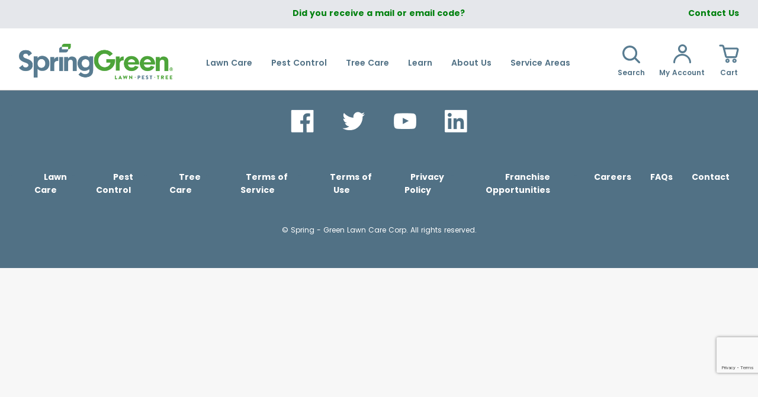

--- FILE ---
content_type: text/html;charset=utf-8
request_url: https://www.spring-green.com/learn/blogs/blog-lawn-disease-develop-ways-prevent
body_size: 25950
content:
<!DOCTYPE html><html  data-capo=""><head><meta charset="utf-8">
<meta name="viewport" content="width=device-width, initial-scale=1">
<style>/*! tailwindcss v3.4.11 | MIT License | https://tailwindcss.com*/*,:after,:before{border:0 solid #e5e7eb;box-sizing:border-box}:after,:before{--tw-content:""}:host,html{line-height:1.5;-webkit-text-size-adjust:100%;font-family:ui-sans-serif,system-ui,sans-serif,Apple Color Emoji,Segoe UI Emoji,Segoe UI Symbol,Noto Color Emoji;font-feature-settings:normal;font-variation-settings:normal;-moz-tab-size:4;-o-tab-size:4;tab-size:4;-webkit-tap-highlight-color:transparent}body{line-height:inherit;margin:0}hr{border-top-width:1px;color:inherit;height:0}abbr:where([title]){-webkit-text-decoration:underline dotted;text-decoration:underline dotted}h1,h2,h3,h4,h5,h6{font-size:inherit;font-weight:inherit}a{color:inherit;text-decoration:inherit}b,strong{font-weight:bolder}code,kbd,pre,samp{font-family:ui-monospace,SFMono-Regular,Menlo,Monaco,Consolas,Liberation Mono,Courier New,monospace;font-feature-settings:normal;font-size:1em;font-variation-settings:normal}small{font-size:80%}sub,sup{font-size:75%;line-height:0;position:relative;vertical-align:baseline}sub{bottom:-.25em}sup{top:-.5em}table{border-collapse:collapse;border-color:inherit;text-indent:0}button,input,optgroup,select,textarea{color:inherit;font-family:inherit;font-feature-settings:inherit;font-size:100%;font-variation-settings:inherit;font-weight:inherit;letter-spacing:inherit;line-height:inherit;margin:0;padding:0}button,select{text-transform:none}button,input:where([type=button]),input:where([type=reset]),input:where([type=submit]){-webkit-appearance:button;background-color:transparent;background-image:none}:-moz-focusring{outline:auto}:-moz-ui-invalid{box-shadow:none}progress{vertical-align:baseline}::-webkit-inner-spin-button,::-webkit-outer-spin-button{height:auto}[type=search]{-webkit-appearance:textfield;outline-offset:-2px}::-webkit-search-decoration{-webkit-appearance:none}::-webkit-file-upload-button{-webkit-appearance:button;font:inherit}summary{display:list-item}blockquote,dd,dl,figure,h1,h2,h3,h4,h5,h6,hr,p,pre{margin:0}fieldset{margin:0}fieldset,legend{padding:0}menu,ol,ul{list-style:none;margin:0;padding:0}dialog{padding:0}textarea{resize:vertical}input::-moz-placeholder,textarea::-moz-placeholder{color:#9ca3af;opacity:1}input::placeholder,textarea::placeholder{color:#9ca3af;opacity:1}[role=button],button{cursor:pointer}:disabled{cursor:default}audio,canvas,embed,iframe,img,object,svg,video{display:block;vertical-align:middle}img,video{height:auto;max-width:100%}[hidden]{display:none}*,:after,:before{--tw-border-spacing-x:0;--tw-border-spacing-y:0;--tw-translate-x:0;--tw-translate-y:0;--tw-rotate:0;--tw-skew-x:0;--tw-skew-y:0;--tw-scale-x:1;--tw-scale-y:1;--tw-pan-x: ;--tw-pan-y: ;--tw-pinch-zoom: ;--tw-scroll-snap-strictness:proximity;--tw-gradient-from-position: ;--tw-gradient-via-position: ;--tw-gradient-to-position: ;--tw-ordinal: ;--tw-slashed-zero: ;--tw-numeric-figure: ;--tw-numeric-spacing: ;--tw-numeric-fraction: ;--tw-ring-inset: ;--tw-ring-offset-width:0px;--tw-ring-offset-color:#fff;--tw-ring-color:rgba(59,130,246,.5);--tw-ring-offset-shadow:0 0 #0000;--tw-ring-shadow:0 0 #0000;--tw-shadow:0 0 #0000;--tw-shadow-colored:0 0 #0000;--tw-blur: ;--tw-brightness: ;--tw-contrast: ;--tw-grayscale: ;--tw-hue-rotate: ;--tw-invert: ;--tw-saturate: ;--tw-sepia: ;--tw-drop-shadow: ;--tw-backdrop-blur: ;--tw-backdrop-brightness: ;--tw-backdrop-contrast: ;--tw-backdrop-grayscale: ;--tw-backdrop-hue-rotate: ;--tw-backdrop-invert: ;--tw-backdrop-opacity: ;--tw-backdrop-saturate: ;--tw-backdrop-sepia: ;--tw-contain-size: ;--tw-contain-layout: ;--tw-contain-paint: ;--tw-contain-style: }::backdrop{--tw-border-spacing-x:0;--tw-border-spacing-y:0;--tw-translate-x:0;--tw-translate-y:0;--tw-rotate:0;--tw-skew-x:0;--tw-skew-y:0;--tw-scale-x:1;--tw-scale-y:1;--tw-pan-x: ;--tw-pan-y: ;--tw-pinch-zoom: ;--tw-scroll-snap-strictness:proximity;--tw-gradient-from-position: ;--tw-gradient-via-position: ;--tw-gradient-to-position: ;--tw-ordinal: ;--tw-slashed-zero: ;--tw-numeric-figure: ;--tw-numeric-spacing: ;--tw-numeric-fraction: ;--tw-ring-inset: ;--tw-ring-offset-width:0px;--tw-ring-offset-color:#fff;--tw-ring-color:rgba(59,130,246,.5);--tw-ring-offset-shadow:0 0 #0000;--tw-ring-shadow:0 0 #0000;--tw-shadow:0 0 #0000;--tw-shadow-colored:0 0 #0000;--tw-blur: ;--tw-brightness: ;--tw-contrast: ;--tw-grayscale: ;--tw-hue-rotate: ;--tw-invert: ;--tw-saturate: ;--tw-sepia: ;--tw-drop-shadow: ;--tw-backdrop-blur: ;--tw-backdrop-brightness: ;--tw-backdrop-contrast: ;--tw-backdrop-grayscale: ;--tw-backdrop-hue-rotate: ;--tw-backdrop-invert: ;--tw-backdrop-opacity: ;--tw-backdrop-saturate: ;--tw-backdrop-sepia: ;--tw-contain-size: ;--tw-contain-layout: ;--tw-contain-paint: ;--tw-contain-style: }.container{margin-left:auto;margin-right:auto;padding-left:2rem;padding-right:2rem;width:100%}@media (min-width:640px){.container{max-width:640px}}@media (min-width:768px){.container{max-width:768px}}@media (min-width:1024px){.container{max-width:1024px}}@media (min-width:1280px){.container{max-width:1280px}}@media (min-width:1536px){.container{max-width:1536px}}.visible{visibility:visible}.static{position:static}.fixed{position:fixed}.absolute{position:absolute}.relative{position:relative}.sticky{position:sticky}.inset-0{inset:0}.-top-4{top:-1rem}.bottom-0{bottom:0}.bottom-full{bottom:100%}.left-1\/2{left:50%}.right-0{right:0}.right-4{right:1rem}.top-0{top:0}.top-4{top:1rem}.z-20{z-index:20}.z-50{z-index:50}.order-first{order:-9999}.order-last{order:9999}.col-span-1{grid-column:span 1/span 1}.col-span-2{grid-column:span 2/span 2}.col-span-3{grid-column:span 3/span 3}.col-span-4{grid-column:span 4/span 4}.col-span-5{grid-column:span 5/span 5}.col-span-6{grid-column:span 6/span 6}.col-span-full{grid-column:1/-1}.col-start-1{grid-column-start:1}.col-start-2{grid-column-start:2}.col-end-1{grid-column-end:1}.col-end-5{grid-column-end:5}.row-start-1{grid-row-start:1}.float-left{float:left}.clear-both{clear:both}.m-0{margin:0}.m-2{margin:.5rem}.m-4{margin:1rem}.m-6{margin:1.5rem}.-mx-3{margin-left:-.75rem;margin-right:-.75rem}.mx-0{margin-left:0;margin-right:0}.mx-1{margin-left:.25rem;margin-right:.25rem}.mx-12{margin-left:3rem;margin-right:3rem}.mx-16{margin-left:4rem;margin-right:4rem}.mx-2{margin-left:.5rem;margin-right:.5rem}.mx-3{margin-left:.75rem;margin-right:.75rem}.mx-4{margin-left:1rem;margin-right:1rem}.mx-6{margin-left:1.5rem;margin-right:1.5rem}.mx-8{margin-left:2rem;margin-right:2rem}.mx-auto{margin-left:auto;margin-right:auto}.my-1{margin-bottom:.25rem;margin-top:.25rem}.my-16{margin-bottom:4rem;margin-top:4rem}.my-2{margin-bottom:.5rem;margin-top:.5rem}.my-3{margin-bottom:.75rem;margin-top:.75rem}.my-4{margin-bottom:1rem;margin-top:1rem}.my-5{margin-bottom:1.25rem;margin-top:1.25rem}.my-6{margin-bottom:1.5rem;margin-top:1.5rem}.my-8{margin-bottom:2rem;margin-top:2rem}.-ml-1{margin-left:-.25rem}.mb-0{margin-bottom:0}.mb-1{margin-bottom:.25rem}.mb-10{margin-bottom:2.5rem}.mb-12{margin-bottom:3rem}.mb-16{margin-bottom:4rem}.mb-2{margin-bottom:.5rem}.mb-3{margin-bottom:.75rem}.mb-4{margin-bottom:1rem}.mb-5{margin-bottom:1.25rem}.mb-6{margin-bottom:1.5rem}.mb-7{margin-bottom:1.75rem}.mb-8{margin-bottom:2rem}.ml-1{margin-left:.25rem}.ml-10{margin-left:2.5rem}.ml-2{margin-left:.5rem}.ml-5{margin-left:1.25rem}.ml-8{margin-left:2rem}.ml-auto{margin-left:auto}.mr-0{margin-right:0}.mr-1{margin-right:.25rem}.mr-10{margin-right:2.5rem}.mr-2{margin-right:.5rem}.mr-3{margin-right:.75rem}.mr-4{margin-right:1rem}.mr-5{margin-right:1.25rem}.mr-8{margin-right:2rem}.mt-0{margin-top:0}.mt-1{margin-top:.25rem}.mt-1\.5{margin-top:.375rem}.mt-10{margin-top:2.5rem}.mt-12{margin-top:3rem}.mt-16{margin-top:4rem}.mt-2{margin-top:.5rem}.mt-3{margin-top:.75rem}.mt-4{margin-top:1rem}.mt-48{margin-top:12rem}.mt-5{margin-top:1.25rem}.mt-6{margin-top:1.5rem}.mt-8{margin-top:2rem}.block{display:block}.inline-block{display:inline-block}.inline{display:inline}.flex{display:flex}.inline-flex{display:inline-flex}.table{display:table}.grid{display:grid}.contents{display:contents}.hidden{display:none}.h-1\/2{height:50%}.h-10{height:2.5rem}.h-12{height:3rem}.h-16{height:4rem}.h-36{height:9rem}.h-40{height:10rem}.h-48{height:12rem}.h-5\/6{height:83.333333%}.h-6{height:1.5rem}.h-8{height:2rem}.h-full{height:100%}.h-screen{height:100vh}.max-h-80{max-height:20rem}.max-h-96{max-height:24rem}.w-1\/2{width:50%}.w-10{width:2.5rem}.w-10\/12{width:83.333333%}.w-11\/12{width:91.666667%}.w-12{width:3rem}.w-2\/3{width:66.666667%}.w-2\/5{width:40%}.w-3\/12{width:25%}.w-3\/5{width:60%}.w-4\/12{width:33.333333%}.w-4\/5{width:80%}.w-40{width:10rem}.w-6{width:1.5rem}.w-6\/12{width:50%}.w-8\/12{width:66.666667%}.w-9\/12{width:75%}.w-full{width:100%}.w-screen{width:100vw}.min-w-0{min-width:0}.max-w-7xl{max-width:80rem}.max-w-lg{max-width:32rem}.max-w-sm{max-width:24rem}.flex-1{flex:1 1 0%}.flex-auto{flex:1 1 auto}.flex-initial{flex:0 1 auto}.flex-none{flex:none}.flex-shrink-0{flex-shrink:0}.shrink{flex-shrink:1}.flex-grow{flex-grow:1}.basis-0{flex-basis:0px}.table-auto{table-layout:auto}.-translate-x-1\/2{--tw-translate-x:-50%}.-translate-x-1\/2,.scale-100{transform:translate(var(--tw-translate-x),var(--tw-translate-y)) rotate(var(--tw-rotate)) skewX(var(--tw-skew-x)) skewY(var(--tw-skew-y)) scaleX(var(--tw-scale-x)) scaleY(var(--tw-scale-y))}.scale-100{--tw-scale-x:1;--tw-scale-y:1}.scale-95{--tw-scale-x:.95;--tw-scale-y:.95}.scale-95,.transform{transform:translate(var(--tw-translate-x),var(--tw-translate-y)) rotate(var(--tw-rotate)) skewX(var(--tw-skew-x)) skewY(var(--tw-skew-y)) scaleX(var(--tw-scale-x)) scaleY(var(--tw-scale-y))}.cursor-not-allowed{cursor:not-allowed}.cursor-pointer{cursor:pointer}.resize{resize:both}.list-none{list-style-type:none}.appearance-none{-webkit-appearance:none;-moz-appearance:none;appearance:none}.auto-cols-auto{grid-auto-columns:auto}.grid-flow-col{grid-auto-flow:column}.grid-cols-1{grid-template-columns:repeat(1,minmax(0,1fr))}.grid-cols-2{grid-template-columns:repeat(2,minmax(0,1fr))}.grid-cols-3{grid-template-columns:repeat(3,minmax(0,1fr))}.grid-cols-4{grid-template-columns:repeat(4,minmax(0,1fr))}.grid-cols-5{grid-template-columns:repeat(5,minmax(0,1fr))}.grid-cols-6{grid-template-columns:repeat(6,minmax(0,1fr))}.grid-cols-8{grid-template-columns:repeat(8,minmax(0,1fr))}.flex-row{flex-direction:row}.flex-col{flex-direction:column}.flex-wrap{flex-wrap:wrap}.flex-nowrap{flex-wrap:nowrap}.place-content-center{place-content:center}.content-center{align-content:center}.items-start{align-items:flex-start}.items-center{align-items:center}.items-baseline{align-items:baseline}.justify-end{justify-content:flex-end}.justify-center{justify-content:center}.justify-between{justify-content:space-between}.justify-around{justify-content:space-around}.justify-items-end{justify-items:end}.gap-1{gap:.25rem}.gap-10{gap:2.5rem}.gap-12{gap:3rem}.gap-16{gap:4rem}.gap-2{gap:.5rem}.gap-3{gap:.75rem}.gap-4{gap:1rem}.gap-6{gap:1.5rem}.gap-8{gap:2rem}.gap-x-4{-moz-column-gap:1rem;column-gap:1rem}.gap-y-4{row-gap:1rem}.space-x-3>:not([hidden])~:not([hidden]){--tw-space-x-reverse:0;margin-left:calc(.75rem*(1 - var(--tw-space-x-reverse)));margin-right:calc(.75rem*var(--tw-space-x-reverse))}.space-y-3>:not([hidden])~:not([hidden]){--tw-space-y-reverse:0;margin-bottom:calc(.75rem*var(--tw-space-y-reverse));margin-top:calc(.75rem*(1 - var(--tw-space-y-reverse)))}.space-y-4>:not([hidden])~:not([hidden]){--tw-space-y-reverse:0;margin-bottom:calc(1rem*var(--tw-space-y-reverse));margin-top:calc(1rem*(1 - var(--tw-space-y-reverse)))}.divide-x>:not([hidden])~:not([hidden]){--tw-divide-x-reverse:0;border-left-width:calc(1px*(1 - var(--tw-divide-x-reverse)));border-right-width:calc(1px*var(--tw-divide-x-reverse))}.divide-gray-500>:not([hidden])~:not([hidden]){--tw-divide-opacity:1;border-color:rgb(107 114 128/var(--tw-divide-opacity))}.place-self-center{place-self:center}.self-end{align-self:flex-end}.self-center{align-self:center}.overflow-hidden{overflow:hidden}.overflow-y-auto{overflow-y:auto}.overflow-y-scroll{overflow-y:scroll}.whitespace-nowrap{white-space:nowrap}.rounded{border-radius:.25rem}.rounded-2xl{border-radius:1rem}.rounded-3xl{border-radius:1.5rem}.rounded-full{border-radius:9999px}.rounded-lg{border-radius:.5rem}.rounded-md{border-radius:.375rem}.rounded-xl{border-radius:.75rem}.rounded-b-3xl{border-bottom-left-radius:1.5rem;border-bottom-right-radius:1.5rem}.rounded-t-3xl{border-top-left-radius:1.5rem;border-top-right-radius:1.5rem}.rounded-bl-3xl{border-bottom-left-radius:1.5rem}.border{border-width:1px}.border-2{border-width:2px}.border-4{border-width:4px}.border-b{border-bottom-width:1px}.border-b-2{border-bottom-width:2px}.border-l{border-left-width:1px}.border-l-2{border-left-width:2px}.border-r-2{border-right-width:2px}.border-solid{border-style:solid}.border-none{border-style:none}.border-gray-200{--tw-border-opacity:1;border-color:rgb(229 231 235/var(--tw-border-opacity))}.border-gray-300{--tw-border-opacity:1;border-color:rgb(209 213 219/var(--tw-border-opacity))}.border-green-600{--tw-border-opacity:1;border-color:rgb(22 163 74/var(--tw-border-opacity))}.border-red-400{--tw-border-opacity:1;border-color:rgb(248 113 113/var(--tw-border-opacity))}.border-red-500{--tw-border-opacity:1;border-color:rgb(239 68 68/var(--tw-border-opacity))}.border-white{--tw-border-opacity:1;border-color:rgb(255 255 255/var(--tw-border-opacity))}.bg-blue-300{--tw-bg-opacity:1;background-color:rgb(147 197 253/var(--tw-bg-opacity))}.bg-gray-100{--tw-bg-opacity:1;background-color:rgb(243 244 246/var(--tw-bg-opacity))}.bg-gray-200{--tw-bg-opacity:1;background-color:rgb(229 231 235/var(--tw-bg-opacity))}.bg-gray-50{--tw-bg-opacity:1;background-color:rgb(249 250 251/var(--tw-bg-opacity))}.bg-gray-700{--tw-bg-opacity:1;background-color:rgb(55 65 81/var(--tw-bg-opacity))}.bg-green-600{--tw-bg-opacity:1;background-color:rgb(22 163 74/var(--tw-bg-opacity))}.bg-green-700{--tw-bg-opacity:1;background-color:rgb(21 128 61/var(--tw-bg-opacity))}.bg-red-100{--tw-bg-opacity:1;background-color:rgb(254 226 226/var(--tw-bg-opacity))}.bg-red-700{--tw-bg-opacity:1;background-color:rgb(185 28 28/var(--tw-bg-opacity))}.bg-transparent{background-color:transparent}.bg-white{--tw-bg-opacity:1;background-color:rgb(255 255 255/var(--tw-bg-opacity))}.bg-opacity-50{--tw-bg-opacity:0.5}.bg-opacity-95{--tw-bg-opacity:0.95}.fill-current{fill:currentColor}.object-scale-down{-o-object-fit:scale-down;object-fit:scale-down}.p-0{padding:0}.p-1{padding:.25rem}.p-10{padding:2.5rem}.p-12{padding:3rem}.p-16{padding:4rem}.p-2{padding:.5rem}.p-3{padding:.75rem}.p-4{padding:1rem}.p-5{padding:1.25rem}.p-6{padding:1.5rem}.p-8{padding:2rem}.px-1{padding-left:.25rem;padding-right:.25rem}.px-10{padding-left:2.5rem;padding-right:2.5rem}.px-12{padding-left:3rem;padding-right:3rem}.px-2{padding-left:.5rem;padding-right:.5rem}.px-2\.5{padding-left:.625rem;padding-right:.625rem}.px-3{padding-left:.75rem;padding-right:.75rem}.px-4{padding-left:1rem;padding-right:1rem}.px-5{padding-left:1.25rem;padding-right:1.25rem}.px-6{padding-left:1.5rem;padding-right:1.5rem}.px-8{padding-left:2rem;padding-right:2rem}.py-1{padding-bottom:.25rem;padding-top:.25rem}.py-10{padding-bottom:2.5rem;padding-top:2.5rem}.py-12{padding-bottom:3rem;padding-top:3rem}.py-16{padding-bottom:4rem;padding-top:4rem}.py-2{padding-bottom:.5rem;padding-top:.5rem}.py-3{padding-bottom:.75rem;padding-top:.75rem}.py-4{padding-bottom:1rem;padding-top:1rem}.py-5{padding-bottom:1.25rem;padding-top:1.25rem}.py-6{padding-bottom:1.5rem;padding-top:1.5rem}.py-8{padding-bottom:2rem;padding-top:2rem}.pb-0{padding-bottom:0}.pb-1{padding-bottom:.25rem}.pb-10{padding-bottom:2.5rem}.pb-12{padding-bottom:3rem}.pb-16{padding-bottom:4rem}.pb-2{padding-bottom:.5rem}.pb-3{padding-bottom:.75rem}.pb-4{padding-bottom:1rem}.pb-5{padding-bottom:1.25rem}.pb-6{padding-bottom:1.5rem}.pb-8{padding-bottom:2rem}.pb-\[5rem\]{padding-bottom:5rem}.pl-0{padding-left:0}.pl-1{padding-left:.25rem}.pl-2{padding-left:.5rem}.pl-4{padding-left:1rem}.pl-5{padding-left:1.25rem}.pl-6{padding-left:1.5rem}.pr-0{padding-right:0}.pr-12{padding-right:3rem}.pr-2{padding-right:.5rem}.pr-3{padding-right:.75rem}.pr-4{padding-right:1rem}.ps-0{padding-inline-start:0}.pt-0{padding-top:0}.pt-10{padding-top:2.5rem}.pt-12{padding-top:3rem}.pt-16{padding-top:4rem}.pt-2{padding-top:.5rem}.pt-3{padding-top:.75rem}.pt-4{padding-top:1rem}.pt-5{padding-top:1.25rem}.pt-6{padding-top:1.5rem}.pt-8{padding-top:2rem}.pt-\[5rem\]{padding-top:5rem}.text-left{text-align:left}.text-center{text-align:center}.text-right{text-align:right}.align-middle{vertical-align:middle}.align-text-top{vertical-align:text-top}.text-2xl{font-size:1.5rem;line-height:2rem}.text-3xl{font-size:1.875rem;line-height:2.25rem}.text-5xl{font-size:3rem;line-height:1}.text-base{font-size:1rem;line-height:1.5rem}.text-lg{font-size:1.125rem;line-height:1.75rem}.text-sm{font-size:.875rem;line-height:1.25rem}.text-xl{font-size:1.25rem;line-height:1.75rem}.text-xs{font-size:.75rem;line-height:1rem}.font-bold{font-weight:700}.font-extrabold{font-weight:800}.font-light{font-weight:300}.font-medium{font-weight:500}.font-normal{font-weight:400}.font-semibold{font-weight:600}.font-thin{font-weight:100}.uppercase{text-transform:uppercase}.capitalize{text-transform:capitalize}.italic{font-style:italic}.leading-7{line-height:1.75rem}.leading-\[40px\]{line-height:40px}.leading-tight{line-height:1.25}.text-gray-400{--tw-text-opacity:1;color:rgb(156 163 175/var(--tw-text-opacity))}.text-gray-500{--tw-text-opacity:1;color:rgb(107 114 128/var(--tw-text-opacity))}.text-gray-600{--tw-text-opacity:1;color:rgb(75 85 99/var(--tw-text-opacity))}.text-gray-700{--tw-text-opacity:1;color:rgb(55 65 81/var(--tw-text-opacity))}.text-gray-900{--tw-text-opacity:1;color:rgb(17 24 39/var(--tw-text-opacity))}.text-green-600{--tw-text-opacity:1;color:rgb(22 163 74/var(--tw-text-opacity))}.text-red-500{--tw-text-opacity:1;color:rgb(239 68 68/var(--tw-text-opacity))}.text-red-600{--tw-text-opacity:1;color:rgb(220 38 38/var(--tw-text-opacity))}.text-red-700{--tw-text-opacity:1;color:rgb(185 28 28/var(--tw-text-opacity))}.text-white{--tw-text-opacity:1;color:rgb(255 255 255/var(--tw-text-opacity))}.line-through{text-decoration-line:line-through}.antialiased{-webkit-font-smoothing:antialiased;-moz-osx-font-smoothing:grayscale}.opacity-0{opacity:0}.opacity-100{opacity:1}.opacity-50{opacity:.5}.shadow-md{--tw-shadow:0 4px 6px -1px rgba(0,0,0,.1),0 2px 4px -2px rgba(0,0,0,.1);--tw-shadow-colored:0 4px 6px -1px var(--tw-shadow-color),0 2px 4px -2px var(--tw-shadow-color);box-shadow:var(--tw-ring-offset-shadow,0 0 #0000),var(--tw-ring-shadow,0 0 #0000),var(--tw-shadow)}.outline{outline-style:solid}.blur{--tw-blur:blur(8px)}.blur,.drop-shadow-lg{filter:var(--tw-blur) var(--tw-brightness) var(--tw-contrast) var(--tw-grayscale) var(--tw-hue-rotate) var(--tw-invert) var(--tw-saturate) var(--tw-sepia) var(--tw-drop-shadow)}.drop-shadow-lg{--tw-drop-shadow:drop-shadow(0 10px 8px rgba(0,0,0,.04)) drop-shadow(0 4px 3px rgba(0,0,0,.1))}.grayscale{--tw-grayscale:grayscale(100%)}.filter,.grayscale{filter:var(--tw-blur) var(--tw-brightness) var(--tw-contrast) var(--tw-grayscale) var(--tw-hue-rotate) var(--tw-invert) var(--tw-saturate) var(--tw-sepia) var(--tw-drop-shadow)}.backdrop-filter{backdrop-filter:var(--tw-backdrop-blur) var(--tw-backdrop-brightness) var(--tw-backdrop-contrast) var(--tw-backdrop-grayscale) var(--tw-backdrop-hue-rotate) var(--tw-backdrop-invert) var(--tw-backdrop-opacity) var(--tw-backdrop-saturate) var(--tw-backdrop-sepia)}.transition{transition-duration:.15s;transition-property:color,background-color,border-color,text-decoration-color,fill,stroke,opacity,box-shadow,transform,filter,backdrop-filter;transition-timing-function:cubic-bezier(.4,0,.2,1)}.duration-100{transition-duration:.1s}.duration-75{transition-duration:75ms}.ease-in{transition-timing-function:cubic-bezier(.4,0,1,1)}.ease-out{transition-timing-function:cubic-bezier(0,0,.2,1)}.hover\:bg-red-700:hover{--tw-bg-opacity:1;background-color:rgb(185 28 28/var(--tw-bg-opacity))}.focus\:border-gray-500:focus{--tw-border-opacity:1;border-color:rgb(107 114 128/var(--tw-border-opacity))}.focus\:bg-white:focus{--tw-bg-opacity:1;background-color:rgb(255 255 255/var(--tw-bg-opacity))}.focus\:outline-none:focus{outline:2px solid transparent;outline-offset:2px}@media (min-width:640px){.sm\:col-span-1{grid-column:span 1/span 1}.sm\:col-span-2{grid-column:span 2/span 2}.sm\:mx-6{margin-left:1.5rem;margin-right:1.5rem}.sm\:my-4{margin-bottom:1rem;margin-top:1rem}.sm\:ml-4{margin-left:1rem}.sm\:mr-6{margin-right:1.5rem}.sm\:mt-0{margin-top:0}.sm\:inline{display:inline}.sm\:w-1\/5{width:20%}.sm\:w-3\/5{width:60%}.sm\:w-60{width:15rem}.sm\:grid-cols-4{grid-template-columns:repeat(4,minmax(0,1fr))}.sm\:flex-row{flex-direction:row}.sm\:flex-nowrap{flex-wrap:nowrap}.sm\:px-0{padding-left:0;padding-right:0}.sm\:px-10{padding-left:2.5rem;padding-right:2.5rem}.sm\:px-4{padding-left:1rem;padding-right:1rem}.sm\:px-6{padding-left:1.5rem;padding-right:1.5rem}.sm\:pt-0{padding-top:0}.sm\:text-4xl{font-size:2.25rem;line-height:2.5rem}.sm\:text-lg{font-size:1.125rem;line-height:1.75rem}}@media (min-width:768px){.md\:order-first{order:-9999}.md\:order-last{order:9999}.md\:col-span-1{grid-column:span 1/span 1}.md\:col-span-2{grid-column:span 2/span 2}.md\:col-span-3{grid-column:span 3/span 3}.md\:col-end-3{grid-column-end:3}.md\:float-right{float:right}.md\:m-4{margin:1rem}.md\:mx-1{margin-left:.25rem;margin-right:.25rem}.md\:mx-10{margin-left:2.5rem;margin-right:2.5rem}.md\:mx-12{margin-left:3rem;margin-right:3rem}.md\:mx-16{margin-left:4rem;margin-right:4rem}.md\:mx-2{margin-left:.5rem;margin-right:.5rem}.md\:mx-4{margin-left:1rem;margin-right:1rem}.md\:mx-6{margin-left:1.5rem;margin-right:1.5rem}.md\:mx-8{margin-left:2rem;margin-right:2rem}.md\:mx-auto{margin-left:auto;margin-right:auto}.md\:my-6{margin-bottom:1.5rem;margin-top:1.5rem}.md\:mb-0{margin-bottom:0}.md\:mb-4{margin-bottom:1rem}.md\:mb-8{margin-bottom:2rem}.md\:ml-0{margin-left:0}.md\:ml-12{margin-left:3rem}.md\:ml-6{margin-left:1.5rem}.md\:ml-8{margin-left:2rem}.md\:mr-0{margin-right:0}.md\:mr-24{margin-right:6rem}.md\:mr-48{margin-right:12rem}.md\:mr-8{margin-right:2rem}.md\:mt-1{margin-top:.25rem}.md\:mt-16{margin-top:4rem}.md\:mt-4{margin-top:1rem}.md\:mt-8{margin-top:2rem}.md\:block{display:block}.md\:inline{display:inline}.md\:flex{display:flex}.md\:grid{display:grid}.md\:hidden{display:none}.md\:w-1\/2{width:50%}.md\:w-1\/3{width:33.333333%}.md\:w-1\/5{width:20%}.md\:w-10\/12{width:83.333333%}.md\:w-11\/12{width:91.666667%}.md\:w-2\/12{width:16.666667%}.md\:w-3\/12{width:25%}.md\:w-3\/5{width:60%}.md\:w-80{width:20rem}.md\:w-9\/12{width:75%}.md\:w-\[25\%\]{width:25%}.md\:w-\[75\%\]{width:75%}.md\:w-auto{width:auto}.md\:w-full{width:100%}.md\:max-w-\[25\%\]{max-width:25%}.md\:grid-cols-1{grid-template-columns:repeat(1,minmax(0,1fr))}.md\:grid-cols-2{grid-template-columns:repeat(2,minmax(0,1fr))}.md\:grid-cols-3{grid-template-columns:repeat(3,minmax(0,1fr))}.md\:grid-cols-4{grid-template-columns:repeat(4,minmax(0,1fr))}.md\:grid-cols-5{grid-template-columns:repeat(5,minmax(0,1fr))}.md\:grid-cols-6{grid-template-columns:repeat(6,minmax(0,1fr))}.md\:grid-cols-8{grid-template-columns:repeat(8,minmax(0,1fr))}.md\:flex-row{flex-direction:row}.md\:justify-start{justify-content:flex-start}.md\:justify-between{justify-content:space-between}.md\:gap-16{gap:4rem}.md\:gap-4{gap:1rem}.md\:gap-8{gap:2rem}.md\:space-x-4>:not([hidden])~:not([hidden]){--tw-space-x-reverse:0;margin-left:calc(1rem*(1 - var(--tw-space-x-reverse)));margin-right:calc(1rem*var(--tw-space-x-reverse))}.md\:space-y-0>:not([hidden])~:not([hidden]){--tw-space-y-reverse:0;margin-bottom:calc(0px*var(--tw-space-y-reverse));margin-top:calc(0px*(1 - var(--tw-space-y-reverse)))}.md\:border{border-width:1px}.md\:p-0{padding:0}.md\:px-0{padding-left:0;padding-right:0}.md\:px-12{padding-left:3rem;padding-right:3rem}.md\:px-14{padding-left:3.5rem;padding-right:3.5rem}.md\:px-16{padding-left:4rem;padding-right:4rem}.md\:px-24{padding-left:6rem;padding-right:6rem}.md\:px-6{padding-left:1.5rem;padding-right:1.5rem}.md\:px-8{padding-left:2rem;padding-right:2rem}.md\:py-8{padding-bottom:2rem;padding-top:2rem}.md\:pb-10{padding-bottom:2.5rem}.md\:pb-4{padding-bottom:1rem}.md\:pl-8{padding-left:2rem}.md\:pr-8{padding-right:2rem}.md\:pt-0{padding-top:0}.md\:pt-8{padding-top:2rem}.md\:text-left{text-align:left}.md\:text-right{text-align:right}.md\:text-2xl{font-size:1.5rem;line-height:2rem}.md\:text-base{font-size:1rem;line-height:1.5rem}.md\:text-sm{font-size:.875rem;line-height:1.25rem}.md\:font-semibold{font-weight:600}}@media (min-width:1024px){.lg\:col-span-1{grid-column:span 1/span 1}.lg\:col-span-2{grid-column:span 2/span 2}.lg\:col-span-3{grid-column:span 3/span 3}.lg\:col-start-1{grid-column-start:1}.lg\:col-start-2{grid-column-start:2}.lg\:row-span-1{grid-row:span 1/span 1}.lg\:row-span-2{grid-row:span 2/span 2}.lg\:row-start-1{grid-row-start:1}.lg\:row-start-2{grid-row-start:2}.lg\:row-start-3{grid-row-start:3}.lg\:mx-16{margin-left:4rem;margin-right:4rem}.lg\:mx-40{margin-left:10rem;margin-right:10rem}.lg\:mx-48{margin-left:12rem;margin-right:12rem}.lg\:mx-8{margin-left:2rem;margin-right:2rem}.lg\:mb-0{margin-bottom:0}.lg\:ml-5{margin-left:1.25rem}.lg\:block{display:block}.lg\:inline-block{display:inline-block}.lg\:flex{display:flex}.lg\:hidden{display:none}.lg\:h-auto{height:auto}.lg\:w-2\/3{width:66.666667%}.lg\:w-4\/5{width:80%}.lg\:w-48{width:12rem}.lg\:w-8\/12{width:66.666667%}.lg\:w-full{width:100%}.lg\:max-w-full{max-width:100%}.lg\:grid-flow-col{grid-auto-flow:column}.lg\:grid-cols-1{grid-template-columns:repeat(1,minmax(0,1fr))}.lg\:grid-cols-2{grid-template-columns:repeat(2,minmax(0,1fr))}.lg\:grid-cols-3{grid-template-columns:repeat(3,minmax(0,1fr))}.lg\:grid-cols-4{grid-template-columns:repeat(4,minmax(0,1fr))}.lg\:grid-cols-5{grid-template-columns:repeat(5,minmax(0,1fr))}.lg\:flex-row{flex-direction:row}.lg\:gap-20{gap:5rem}.lg\:gap-3{gap:.75rem}.lg\:border-l-2{border-left-width:2px}.lg\:p-12{padding:3rem}.lg\:p-16{padding:4rem}.lg\:px-10{padding-left:2.5rem;padding-right:2.5rem}.lg\:px-12{padding-left:3rem;padding-right:3rem}.lg\:px-16{padding-left:4rem;padding-right:4rem}.lg\:px-8{padding-left:2rem;padding-right:2rem}.lg\:py-6{padding-bottom:1.5rem;padding-top:1.5rem}.lg\:pb-12{padding-bottom:3rem}.lg\:pt-8{padding-top:2rem}.lg\:text-left{text-align:left}.lg\:text-2xl{font-size:1.5rem;line-height:2rem}}</style>
<style>.material-design-icon{align-self:center;display:inline-flex;height:1em;position:relative;width:1em}.material-design-icon>.material-design-icon__svg{height:1em;width:1em;fill:currentColor;bottom:-.125em;position:absolute}</style>
<style>html{font-family:Source Sans Pro,-apple-system,BlinkMacSystemFont,Segoe UI,Roboto,Helvetica Neue,Arial,sans-serif;font-size:16px;word-spacing:1px;-ms-text-size-adjust:100%;-webkit-text-size-adjust:100%;-moz-osx-font-smoothing:grayscale;-webkit-font-smoothing:antialiased;box-sizing:border-box}*,:after,:before{box-sizing:border-box;margin:0}.button--green{border:1px solid #3b8070;border-radius:4px;color:#3b8070;display:inline-block;padding:10px 30px;text-decoration:none}.button--green:hover{background-color:#3b8070;color:#fff}.button--grey{border:1px solid #35495e;border-radius:4px;color:#35495e;display:inline-block;margin-left:15px;padding:10px 30px;text-decoration:none}.button--grey:hover{background-color:#35495e;color:#fff}</style>
<style>@font-face{font-display:swap;font-family:Poppins;font-style:normal;font-weight:400;src:url(/fonts/Poppins-Regular.woff2) format("woff2"),url(/fonts/Poppins-Regular.woff) format("woff")}@font-face{font-display:swap;font-family:Poppins;font-style:normal;font-weight:600;src:url(/fonts/Poppins-SemiBold.woff2) format("woff2"),url(/fonts/Poppins-SemiBold.woff) format("woff")}@font-face{font-display:swap;font-family:Poppins;font-style:normal;font-weight:700;src:url(/fonts/Poppins-Bold.woff2) format("woff2"),url(/fonts/Poppins-Bold.woff) format("woff")}:root{--green-light:#4da43a;--green-dark:#25590b;--white:#fff;--green-primary:#00810e;--font-family-primary:Poppins,sans-serif;--font-weight-bold:bold}.red{color:#ce4200!important}.green{color:#00810e!important}.text-white{color:#fff!important}.blue{color:#517185!important}.bg-grey{background:#eef1f4}.bg-red{background:#ce4200}.circle-green{background:#00810e;border-radius:21px;color:#fff;display:inline-block;font-size:30px;font-weight:700;line-height:42px;margin-right:15px;width:42px}body{background:#f7f7f7;color:#517185;font-display:swap;font-family:Poppins;font-size:14px;line-height:22px}h1{margin:1.5rem 0 1rem}.h2,h1,h2{color:#517185;font-size:26px;font-weight:600;line-height:32px;text-transform:capitalize}@media (max-width:670px){.shrink{font-size:16px!important;line-height:1}}h3{font-size:18px;font-weight:700;line-height:20px}h3,p{color:#517185}p{font-size:14px;margin:.25rem 0 1rem}ul{list-style-type:disc;margin:.25rem 0 1rem 20px}li{color:#517185;font-size:14px;margin:5px 0}a{color:#00810e}iframe{max-width:100%}.w-full{max-width:100%!important}.button.w-full{width:100%!important}.h3{font-size:18px;font-weight:700}.contain:after,.group:after{clear:both;content:"";display:block;height:0;visibility:hidden}.round-image{border-radius:26px}.hero-green{background:#00810e}.hero-green,.hero-orange{border-bottom-left-radius:70px;border-top-right-radius:70px;margin:0 0 2rem 3rem;min-height:140px;padding:20px 60px 20px 40px;width:85%}.hero-orange{background:#ce4200}.hero-blue{background:#577c91;margin:0 0 2rem 3rem;width:85%}.hero-blue,.hero-blue-full,.hero-green-full,.hero-orange-full{border-bottom-left-radius:70px;border-top-right-radius:70px;min-height:140px;padding:20px 60px 20px 40px}.hero-blue-full,.hero-green-full,.hero-orange-full{margin:0 0 2rem;width:100%}.hero-leaf{background-size:100% 100%;border-bottom-left-radius:70px;border-top-right-radius:70px;margin:0 0 0 3rem;max-width:80%;padding:10px 60px 20px 40px;width:466px}.hero-leaf,.hero-leaf-green{background:linear-gradient(90deg,#00953a 37.9%,rgba(77,164,58,.48) 121.27%)}.hero-leaf-green{width:600px}.hero-leaf-red{background:linear-gradient(90deg,#ce4200 52.22%,rgba(229,128,21,0) 167.11%);width:600px}.hero-blue p,.hero-green p,.hero-leaf p,.hero-orange p{color:#fff}.hero-blue h2,.hero-green h2,.hero-leaf h2,.hero-orange h2{color:#fff;font-size:1.2em;line-height:1.2}.hero-blue h1,.hero-green h1,.hero-leaf h1,.hero-orange h1{color:#fff;font-size:2.25em;line-height:1.1}.hero-blue img,.hero-green img,.hero-leaf img,.hero-orange img{float:left;margin:0 10px 20px 0;vertical-align:middle}.contain{padding:0 3%;width:100%}.hard-left{margin-left:-3%}.right-mini-curve{margin-right:-8%}@media (min-width:1440px){.right-mini-curve{margin:0;max-width:500px;position:absolute;right:0;top:0;width:40%}}.description h2{margin-bottom:30px}.services{background:#fff;border-radius:20px;margin:0 auto;overflow:hidden;padding-bottom:40px;text-align:left;width:90%}.services h3{background:#00810e;color:#fff;line-height:40px;padding:10px 0;text-align:center}.services ul{margin:20px 40px;padding:0}.services li{list-style:none;margin:5px 0;padding:0}.services a{color:#00810e;font-weight:700;line-height:1.4}input[type=email],input[type=number],input[type=password],input[type=text],select,textarea{border:1px solid #ccc;border-radius:8px;box-sizing:border-box;color:#517185;margin-bottom:16px;margin-top:6px;padding:12px;resize:vertical}input[type=submit]{background-color:#00810e;border:none;border-radius:50px;color:#fff;cursor:pointer;font-weight:600;line-height:1;padding:12px 20px;text-transform:capitalize}input.error,select.error{border-color:#ce4200}.button{background-color:#00810e;border-radius:100px;color:#fff;display:inline-block;font-weight:600;line-height:20px;max-width:240px;padding:10px;text-align:center;width:80%}.button,.button-white{text-transform:capitalize}.button-white{background:#fff;border:1px solid #00810e;color:#00810e}.bg-sgreen:hover,.button-white:hover,.button:hover,input[type=submit]:hover{background:#4ca43a;color:#fff}.button-white:hover{border:1px solid #4ca43a}.button-added{cursor:default}.button-added:before{content:"\2713";display:inline-block;font-family:Proxima Nova,Helvetica Neue,Helvetica,Arial,sans-serif;font-size:16px;font-weight:bolder;margin-left:-5px;padding-right:5px}.rounded{border-radius:26px}.mx-0{margin-left:0!important;margin-right:0!important}.icon-star{background:url([data-uri]) no-repeat bottom;display:inline-block;height:16px;margin-right:10px;width:15px}input#search{background-image:url("[data-uri]");background-position:0;background-repeat:no-repeat;text-indent:20px}#search:active,#search:focus,#search:focus-within{background-image:none}.carousel__next,.carousel__prev{background-color:#546c84!important;border-radius:50%!important;color:#fff!important;height:40px!important;opacity:.9;width:40px!important}.carousel__next:hover,.carousel__prev:hover{opacity:1}.carousel__prev{left:-2%!important}.carousel__next{right:-2%!important}.VueCarousel-navigation-button{color:transparent!important;position:absolute}.VueCarousel-navigation-button:before{background:url([data-uri]) no-repeat;content:"";display:block;height:40px;position:absolute;top:0;width:40px}.VueCarousel-navigation-prev{left:-5%!important}.VueCarousel-navigation-next{right:-5%!important;transform:translateY(-50%)!important}.VueCarousel-navigation-next,.VueCarousel-navigation-prev{opacity:.9}.VueCarousel-navigation-next:hover,.VueCarousel-navigation-prev:hover{opacity:1}.VueCarousel-navigation-next:before{transform:rotate(180deg)}.VueCarousel-navigation{height:80px;left:0;margin-left:auto;margin-right:auto;position:absolute;right:0;top:calc(50% - 19px);width:90%}.VueCarousel-wrapper{margin:0 auto;width:80%}.VueCarousel-slide>div{padding-left:15px;padding-right:15px}#us-autocomplete-pro-menu{background:#fff;list-style:none;margin:0;padding:0;width:100%;z-index:99}#us-autocomplete-pro-menu li{border-bottom:1px solid rgba(81,113,133,.3);color:#666;cursor:pointer;line-height:2.5;margin:0 0 0 30px;padding:0 12px;text-align:left}#us-autocomplete-pro-menu li:before{background:url([data-uri]) no-repeat 50%;content:"";display:inline-block;height:19px;margin:0 5px 0 -35px;vertical-align:middle;width:15px}#us-autocomplete-pro-menu li:hover{background:#eee}.hero-form #us-autocomplete-pro-menu{width:100%}.round-form #us-autocomplete-pro-menu{border-top:none;left:0;margin:12px 25px;position:absolute;top:35px;width:66.66667%}form{position:relative}.green-bend{background:linear-gradient(0deg,#25590b 20%,#4da43a 69.97%);border-bottom-left-radius:70px;position:relative}.green-bend,.green-gradient-bend{border-bottom-right-radius:70px;border-top-right-radius:70px;width:95%}.green-gradient-bend{background:linear-gradient(180deg,#4ea43a 58.81%,#295f0f);padding:40px}.grey-bend{border-bottom-left-radius:70px;border-top-left-radius:70px;margin-left:5%}.grey-bend,.grey-bend-left{background:#eef1f4;padding:50px 0;text-align:center;width:95%}.grey-bend-left{border-bottom-right-radius:70px;border-top-right-radius:70px;margin-right:5%}@media screen and (max-width:767px){.grey-bend-left{margin-right:0}.grey-bend,.grey-bend-left{padding:50px .75rem;width:100%}.grey-bend{margin-left:0}}.thin{margin:0 auto;width:60%}.sink{margin-bottom:-40px}.text-green-600{color:#00810e}.border-left{border-left:1px solid #d2d2d2}.service-card{background:#fff;border-radius:30px;padding:0 0 50px;position:relative}.program-card img,.service-card img{height:190px;margin-bottom:10px;-o-object-fit:cover;object-fit:cover;width:100%}.program-card h3,.service-card h3{color:#517185;font-size:18px}.service-card .overlap{bottom:-25px;left:10%;line-height:22px;max-width:100%;position:absolute;width:80%}.program-card{background:#eef1f4;border-radius:30px;margin:15px 0 0;position:relative;text-align:left}.program-numbers{background:#00810e;border-radius:31.17px 0;color:#fff;left:-15px;padding:10px 20px;position:absolute;top:-15px}.program-numbers span{font-size:2rem;line-height:1;vertical-align:middle}#location_services .VueCarousel-slide{padding-bottom:30px}.curveTopRight{background:#fff;background-position:0 100%;border-top-right-radius:70px;height:70px;width:100%}.curveBottomLeft{background-position:0 0;background-repeat:no-repeat;background-size:1440px 730px;height:70px;width:100%}.crumb{display:inline-block;margin:1rem 0 2rem 5rem}@media screen and (max-width:767px){.crumb{margin:1rem 0 2rem}}.price{font-size:36px}.price,.quote{color:#00810e;font-weight:600}.quote{font-size:20px}.price-discount{color:#ce4200;display:inline-block;font-size:14px;line-height:1;margin-left:10px;text-align:left}.green-stroke{background:#fff;border:1px solid #00810e;border-radius:15px;box-sizing:border-box;padding:1.75rem 1.75rem 1.75rem 2.5rem}.red-stroke{background:#eef1f4;border:2px solid #e47907;border-radius:34px;box-sizing:border-box;padding:10px}.green-cta{background:linear-gradient(#4da43a,#25590b);border-radius:30px;color:#fff;font-size:18px;font-weight:600;margin:20px auto;padding:10px 70px;position:relative;text-align:center;width:90%}.green-cta:before{left:5px}.green-cta:after,.green-cta:before{background:url([data-uri]) no-repeat top;content:"";height:16px;position:absolute;top:calc(50% - 8px);width:58px}.green-cta:after{right:5px}.menu{list-style:none;margin:20px 0;padding:0}.menu li{display:inline-block;font-weight:700;margin:5px;padding:0}.menu a.menu-link:hover{color:#00810e}.star-icon{color:#cacaca;font-size:23px}.star-icon.checked{color:#e47907}#cart .cart-hidden,#checkout-single .cart-hidden{display:none;visibility:hidden}.submitted input:invalid,.submitted select:invalid{border:1px solid #ce4200;color:#ce4200}.submitted input:invalid::-moz-placeholder{color:#ce4200}.submitted input:invalid::placeholder{color:#ce4200}.map-view{min-height:400px}.service-image{height:230px}.service-image,.service-image-sm{-o-object-fit:cover;object-fit:cover;width:100%}.service-image-sm{height:175px}.service-image-square{height:100%;margin-left:auto;margin-right:auto;-o-object-fit:cover;object-fit:cover;width:100%}@font-face{font-display:swap;font-family:sigs;src:url(/fonts/RotterdamSignature.woff2) format("woff2"),url(/fonts/RotterdamSignature.woff) format("woff")}.signature{font-family:sigs;font-size:1.5rem;margin:2rem 0 1.5rem}.franchiseOpp .VueCarousel-navigation{left:4%;width:90%}@media (min-width:1440px){#hero_bottom{display:block}}@media (max-width:640px){input,p,textarea{font-size:12px;line-height:1.2}}.address-form{border:1px solid #ccc;border-radius:100px;padding:3px}.swal2-container{background-color:hsla(0,0%,50%,.5)!important}.swal2-border-radius{border-radius:36px!important}.bg-sgreen{background-color:#00810e;color:#fff}.grecaptcha-badge{bottom:90px!important}.styled-html h1,.styled-html h2,.styled-html h3{font-size:1.5rem;font-weight:700;margin-bottom:1rem}.styled-html p{font-size:1rem;line-height:25px}</style>
<style>button[data-v-53e6ac20]{background-color:#00810e}input[type=text][data-v-53e6ac20]{border:0 solid;color:#517185;margin-bottom:0;margin-top:0}[data-v-53e6ac20]::-moz-placeholder{color:#517185;opacity:.9}[data-v-53e6ac20]::placeholder{color:#517185;opacity:.9}[data-v-53e6ac20]:-ms-input-placeholder{color:#517185}[data-v-53e6ac20]::-ms-input-placeholder{color:#517185}form[data-v-53e6ac20]{border:1px solid #ccc;border-radius:100px}h1[data-v-53e6ac20]{color:#517185;margin:0}@media (max-width:640px){.icon-location[data-v-53e6ac20]{height:15px;width:15px}p[data-v-53e6ac20]{font-size:12px;line-height:1.2}}</style>
<style>input[type=text][data-v-9048e961]{border:4px solid #fff;border-radius:100px;margin-bottom:0;margin-top:0}[data-v-9048e961]::-moz-placeholder{color:#517185}[data-v-9048e961]::placeholder{color:#517185}button[disabled=disabled][data-v-9048e961]{background-color:grey;pointer-events:none}.coupon-button[data-v-9048e961]{min-width:100px;width:25%}</style>
<style>.bg-green-600[data-v-7dedbc7e]{background-color:#00810e}.border-green-600[data-v-7dedbc7e]{border-color:#00810e}.header[data-v-7dedbc7e]{border-bottom:1px solid #b9b9b9;position:relative;z-index:200}@media screen and (max-width:1023px){.header[data-v-7dedbc7e]{position:sticky;top:-1px;transition:all .2s ease-in-out}.header.is-sticky .sticky-padding-small[data-v-7dedbc7e]{padding:.25em 3%}.header .sticky-padding-small[data-v-7dedbc7e]{transition:all .2s ease-in-out}}.headerSearch[data-v-7dedbc7e]{cursor:pointer}#search-bar[data-v-7dedbc7e]{border-bottom-left-radius:26px;border-bottom-right-radius:26px}#mobile-search-bar[data-v-7dedbc7e],#search-bar[data-v-7dedbc7e]{box-shadow:0 14px 14px rgba(0,0,0,.25);padding:20px 0 0}#search[data-v-7dedbc7e]{margin:0 auto;position:relative}#search_field[data-v-7dedbc7e]{background-color:#f6f8f9;background-image:url("[data-uri]");background-position:10px;background-repeat:no-repeat;border:none;border-radius:100px;text-indent:25px;width:100%}#search_submit[data-v-7dedbc7e]{position:absolute;right:5px;top:10px}[data-v-7dedbc7e]::-moz-placeholder{color:#517185;opacity:.9}[data-v-7dedbc7e]::placeholder{color:#517185;opacity:.9}.menu-secondary-link[data-v-7dedbc7e]{color:#517185;display:inline-block;font-size:12px;font-weight:600;text-align:center}.menu-secondary-link img[data-v-7dedbc7e],.menu-secondary-link svg[data-v-7dedbc7e]{margin-bottom:5px!important}.menu ul[data-v-7dedbc7e]{margin:0;padding:0}.menu li[data-v-7dedbc7e]{list-style:none;margin:20px 0 0;padding:20px 0 36.5px}.menu a[data-v-7dedbc7e]{color:#517185;font-weight:600}.mobile ul[data-v-7dedbc7e]{margin:0 0 0 40px;padding:0}#mobile_menu[data-v-7dedbc7e]{background:#fff;width:100%}.icon-items-container[data-v-7dedbc7e]{border-bottom:1px solid #eef1f4;border-top:1px solid #eef1f4;display:flex;justify-content:space-around;padding:15px}.icon-items-container a.menu-secondary-link[data-v-7dedbc7e]{display:flex;flex-direction:column;justify-content:center}.icon-items-container a.menu-secondary-link span[data-v-7dedbc7e]{line-height:1}.mobile li[data-v-7dedbc7e]{border-bottom:2px solid #eef1f4;list-style:none;margin:0;width:95%}.has-children[data-v-7dedbc7e]{background:url([data-uri]) no-repeat 98%}.mobile a[data-v-7dedbc7e]{display:flex;font-weight:600;justify-content:space-between}.mobile .mobile-menu-header-item>a[data-v-7dedbc7e]{padding:15px 0}.mobile .mobile-menu-header-item svg[data-v-7dedbc7e]{transition:transform .2s ease-in-out}.mobile .mobile-menu-header-item.expanded svg[data-v-7dedbc7e]{transform:rotate(180deg)}.menu .services-lawn-care-services-[data-v-7dedbc7e]:hover,.menu .services-pest-services-[data-v-7dedbc7e]:hover,.menu .services-tree-and-shrub-services-[data-v-7dedbc7e]:hover{background:url([data-uri]) no-repeat bottom;background-size:auto 20px}.menu-my-account[data-v-7dedbc7e]{padding:30px 0}.menu-my-account[data-v-7dedbc7e],.mobile-menu-my-account[data-v-7dedbc7e]{border-bottom-left-radius:26px;border-bottom-right-radius:26px;box-shadow:0 14px 14px rgba(0,0,0,.25);left:0;text-align:center}.mobile-menu-my-account[data-v-7dedbc7e]{padding:0}.cart-link span[data-v-7dedbc7e]{background:#ce4200;border-radius:13px;color:#fff;font-size:12px;font-weight:600;line-height:20px;position:absolute;right:-10px;top:-10px;width:20px}.logo[data-v-7dedbc7e]{aspect-ratio:762/183;width:260px}@media (max-width:1180px){.logo[data-v-7dedbc7e]{aspect-ratio:762/183;width:180px}}@media (max-width:1120px) AND (min-width:1024px){.menu a[data-v-7dedbc7e]{font-size:13px;padding-left:.5rem;padding-right:.5rem}}@media (max-width:1180px){.menu-secondary-link[data-v-7dedbc7e]{font-size:11px;font-weight:400}.menu-secondary-link img[data-v-7dedbc7e],.menu-secondary-link svg[data-v-7dedbc7e]{height:15px;width:15px}}@media (max-width:640px){.logo[data-v-7dedbc7e]{width:120px}}@media (max-width:1024px){.account-link[data-v-7dedbc7e],.search-link[data-v-7dedbc7e]{display:none}}</style>
<style>.card[data-v-69bff9b0]{background:#f7f7f7;border-radius:26px;padding:25px;text-align:left}.card a.button[data-v-69bff9b0]{display:inline-block;text-align:center;width:100%}.form-icon[data-v-69bff9b0]{position:absolute;right:-40px;top:15px}.help[data-v-69bff9b0]{border:1px solid #517185;border-radius:30px;color:#517185;display:inline-block;font-weight:600;height:30px;line-height:30px;width:30px}.w-300[data-v-69bff9b0]{width:300px}.my-account-left[data-v-69bff9b0]{border-right:1px solid #ddd}.my-account-left-sub[data-v-69bff9b0]{padding-bottom:40px}.my-account-right li[data-v-69bff9b0]{margin-bottom:20px}@media (max-width:768px){.my-account-left[data-v-69bff9b0]{border-bottom:1px solid #ddd;border-right:none!important}.form-icon[data-v-69bff9b0]{background:#fff;right:-32px;top:0}.my-account-right .toast[data-v-69bff9b0]{left:auto;max-width:350px;position:absolute;right:0;top:0;width:100%}}a[disabled][data-v-69bff9b0],input[disabled][data-v-69bff9b0]{background-color:grey;pointer-events:none}</style>
<style>.crumb[data-v-824d9a90]{margin:2rem 0 0}h1[data-v-824d9a90]{font-size:32px}</style>
<style>footer[data-v-8fd4f8d5]{background-color:#517185}li[data-v-8fd4f8d5]{margin-top:1rem}ul[data-v-8fd4f8d5]{margin-left:0;margin-top:2rem}@media (min-width:768px){li[data-v-8fd4f8d5]{margin-top:0}}</style>
<style>.back-to-top-button[data-v-ff21c8fb]{background-color:#00810e;border-radius:100px;bottom:20px;color:#fff;font-weight:600;line-height:20px;opacity:.6;padding:10px;position:fixed;right:20px;text-align:center;text-transform:capitalize;transition:all .15s ease-in-out;z-index:10}.back-to-top-button.opacity-0[data-v-ff21c8fb]{opacity:0}.back-to-top-button[data-v-ff21c8fb]:hover{opacity:1}</style>
<link rel="stylesheet" href="/_nuxt/entry.B0G1nAxx.css">
<link rel="stylesheet" href="/_nuxt/AddressInput.DpUSA1UW.css">
<link rel="stylesheet" href="/_nuxt/Modal.HeLG0pMd.css">
<link rel="stylesheet" href="/_nuxt/Header.-fMCTZH_.css">
<link rel="stylesheet" href="/_nuxt/MyAccount.C29s5k7C.css">
<link rel="stylesheet" href="/_nuxt/Toast.kh6B3lMZ.css">
<link rel="stylesheet" href="/_nuxt/BackToTop.CAnheaIx.css">
<link rel="stylesheet" href="/_nuxt/global.DPqfc6pc.css">
<link rel="stylesheet" href="/_nuxt/Sidebar.PEFeLuJ2.css">
<link rel="preload" href="/fonts/RotterdamSignature.woff2" as="font" type="font/woff2" crossorigin="anonymous">
<link rel="preload" href="/fonts/Poppins-Regular.woff2" as="font" type="font/woff2" crossorigin="anonymous">
<link rel="preload" href="/fonts/Poppins-SemiBold.woff2" as="font" type="font/woff2" crossorigin="anonymous">
<link rel="preload" href="/fonts/Poppins-Bold.woff2" as="font" type="font/woff2" crossorigin="anonymous">
<link rel="modulepreload" as="script" crossorigin href="/_nuxt/zUxlXkME.js">
<link rel="modulepreload" as="script" crossorigin href="/_nuxt/DIBIXCrg.js">
<link rel="modulepreload" as="script" crossorigin href="/_nuxt/Cn_VVQXE.js">
<link rel="modulepreload" as="script" crossorigin href="/_nuxt/DuSTxNSw.js">
<link rel="modulepreload" as="script" crossorigin href="/_nuxt/D1jUKb6Q.js">
<link rel="modulepreload" as="script" crossorigin href="/_nuxt/CAJhL3jX.js">
<link rel="modulepreload" as="script" crossorigin href="/_nuxt/174cPGKv.js">
<link rel="modulepreload" as="script" crossorigin href="/_nuxt/BH6LFCc9.js">
<link rel="modulepreload" as="script" crossorigin href="/_nuxt/BZf008tH.js">
<link rel="modulepreload" as="script" crossorigin href="/_nuxt/C-ckELWW.js">
<link rel="modulepreload" as="script" crossorigin href="/_nuxt/YwmEUEZt.js">
<link rel="modulepreload" as="script" crossorigin href="/_nuxt/BIBlX32s.js">
<link rel="modulepreload" as="script" crossorigin href="/_nuxt/CJlwIfna.js">
<link rel="modulepreload" as="script" crossorigin href="/_nuxt/BJP20K_O.js">
<link rel="modulepreload" as="script" crossorigin href="/_nuxt/DBcUA6ql.js">
<link rel="prefetch" as="script" crossorigin href="/_nuxt/-81e8Ui9.js">
<link rel="prefetch" as="script" crossorigin href="/_nuxt/2uZlN7Ti.js">
<link rel="prefetch" as="script" crossorigin href="/_nuxt/C5Cfo7xW.js">
<link rel="prefetch" as="image" type="image/webp" href="/_nuxt/logo_spring_green.BgTmnk0E.webp">
<link rel="prefetch" as="image" type="image/gif" href="/_nuxt/Spinner.1yQWa-tU.gif">
<script type="module" src="/_nuxt/zUxlXkME.js" crossorigin></script></head><body><div id="__nuxt"><div><div><div style="" class="container bg-white mx-auto p-0"><div class="bg-gray-200 pt-2" id="learn-blogs-slug" data-v-53e6ac20><div class="container mx-auto" data-v-53e6ac20><div class="flex-initial flex items-center justify-around mx-auto text-sm" data-v-53e6ac20><div class="flex-1 text-left" data-v-53e6ac20><p style="display:none;" class="" data-v-53e6ac20><svg width="15" height="15" viewBox="0 0 22 28" fill="none" xmlns="http://www.w3.org/2000/svg" class="inline-block icon-location" data-v-53e6ac20><path fill-rule="evenodd" clip-rule="evenodd" d="M11.0489 15.0653C8.60126 15.0653 6.61722 13.125 6.61722 10.7314C6.61722 8.33776 8.60126 6.39751 11.0489 6.39751C13.4962 6.39751 15.4806 8.33776 15.4806 10.7314C15.4806 13.125 13.4962 15.0653 11.0489 15.0653ZM21.9782 10.4774L21.8538 9.44257L21.6274 8.42411L21.3012 7.43165L20.8781 6.47453L20.3627 5.56242L19.7589 4.70297L19.0737 3.90454L18.3121 3.17478L17.482 2.52103L16.5906 1.94796L15.648 1.4629L14.6608 1.06885L13.6401 0.770145L12.5939 0.56912L11.5327 0.467773H10.4667L9.40612 0.56912L8.3599 0.770145L7.3389 1.06885L6.35199 1.4629L5.40872 1.94796L4.51795 2.52103L3.68786 3.17478L2.92629 3.90454L2.24074 4.70297L1.63734 5.56242L1.12122 6.47453L0.698846 7.43165L0.372604 8.42411L0.146246 9.44257L0.0218176 10.4774L0 11.5198L0.0818161 12.559L0.265902 13.5861L0.550554 14.5909L0.933385 15.5637L1.41099 16.4958L1.97824 17.3779L2.63039 18.2027L10.9998 27.7916L19.3696 18.2027L20.0218 17.3779L20.589 16.4958L21.0663 15.5637L21.4491 14.5909L21.7338 13.5861L21.9178 12.559L22 11.5198L21.9782 10.4774Z" fill="#5BB35E" data-v-53e6ac20></path><mask id="mask0" style="mask-type:alpha;" maskUnits="userSpaceOnUse" x="0" y="0" width="22" height="28" data-v-53e6ac20><path fill-rule="evenodd" clip-rule="evenodd" d="M11.0489 15.0653C8.60126 15.0653 6.61722 13.125 6.61722 10.7314C6.61722 8.33776 8.60126 6.39751 11.0489 6.39751C13.4962 6.39751 15.4806 8.33776 15.4806 10.7314C15.4806 13.125 13.4962 15.0653 11.0489 15.0653ZM21.9782 10.4774L21.8538 9.44257L21.6274 8.42411L21.3012 7.43165L20.8781 6.47453L20.3627 5.56242L19.7589 4.70297L19.0737 3.90454L18.3121 3.17478L17.482 2.52103L16.5906 1.94796L15.648 1.4629L14.6608 1.06885L13.6401 0.770145L12.5939 0.56912L11.5327 0.467773H10.4667L9.40612 0.56912L8.3599 0.770145L7.3389 1.06885L6.35199 1.4629L5.40872 1.94796L4.51795 2.52103L3.68786 3.17478L2.92629 3.90454L2.24074 4.70297L1.63734 5.56242L1.12122 6.47453L0.698846 7.43165L0.372604 8.42411L0.146246 9.44257L0.0218176 10.4774L0 11.5198L0.0818161 12.559L0.265902 13.5861L0.550554 14.5909L0.933385 15.5637L1.41099 16.4958L1.97824 17.3779L2.63039 18.2027L10.9998 27.7916L19.3696 18.2027L20.0218 17.3779L20.589 16.4958L21.0663 15.5637L21.4491 14.5909L21.7338 13.5861L21.9178 12.559L22 11.5198L21.9782 10.4774Z" fill="white" data-v-53e6ac20></path></mask><g mask="url(#mask0)" data-v-53e6ac20></g></svg> Proudly Serving <span data-v-53e6ac20></span> · <a href="#" class="font-bold change-address" data-v-53e6ac20> Change </a></p></div><div class="flex-1 text-green-600 font-extrabold text-center cart-hidden" data-v-53e6ac20><p class="" data-v-53e6ac20><a href="#" class="discount-link" data-v-53e6ac20> Did you receive a mail or email code? </a></p></div><div class="flex-1 text-right" data-v-53e6ac20><p class="text-green-600 font-bold" data-v-53e6ac20><a href="/about-us/contact-spring-green" class="cart-hidden block md:inline" data-v-53e6ac20>Contact Us</a><span data-v-53e6ac20></span></p></div></div></div><!----><!----></div></div><div class="header container bg-white mx-auto p-0" id="learn-blogs-slug" data-v-7dedbc7e><div class="bg-white" data-v-7dedbc7e><div class="container mx-auto pt-6 pb-4 sticky-padding-small" data-v-7dedbc7e><div class="flex items-center justify-between h-16" data-v-7dedbc7e><div class="sm:mr-6 flex lg:hidden cart-hidden" data-v-7dedbc7e><button class="inline-flex items-center justify-center p-2 rounded-md text-gray-400 focus:outline-none" data-v-7dedbc7e><svg class="block h-6 w-6" stroke="currentColor" fill="none" viewBox="0 0 24 24" data-v-7dedbc7e><path stroke-linecap="round" stroke-linejoin="round" stroke-width="2" d="M4 6h16M4 12h16M4 18h16" data-v-7dedbc7e></path></svg><svg class="hidden h-6 w-6" stroke="currentColor" fill="none" viewBox="0 0 24 24" data-v-7dedbc7e><path stroke-linecap="round" stroke-linejoin="round" stroke-width="2" d="M6 18L18 6M6 6l12 12" data-v-7dedbc7e></path></svg></button></div><div class="flex items-center flex-grow" data-v-7dedbc7e><div class="" data-v-7dedbc7e><span data-v-7dedbc7e></span></div><nav class="hidden lg:block flex-grow menu cart-hidden" data-v-7dedbc7e><ul class="ml-10 flex items-baseline justify-center" data-v-7dedbc7e><!--[--><!--]--></ul></nav></div><div class="menu-secondary cart-hidden" data-v-7dedbc7e><div class="sm:ml-4 flex items-baseline md:ml-6" data-v-7dedbc7e><a href="#" class="menu-secondary-link search-link" data-v-7dedbc7e><div data-v-7dedbc7e><svg width="30" height="30" viewBox="0 0 30 30" fill="none" xmlns="http://www.w3.org/2000/svg" class="flex mx-auto" data-v-7dedbc7e><path fill-rule="evenodd" clip-rule="evenodd" d="M3.27675 12.8215C3.27675 7.59555 7.4415 3.34459 12.5614 3.34459C17.6813 3.34459 21.8445 7.59555 21.8445 12.8215C21.8445 18.0474 17.6813 22.2984 12.5614 22.2984C7.4415 22.2984 3.27675 18.0474 3.27675 12.8215ZM29.5579 27.2467L22.7456 20.2949C24.2349 18.1879 25.1212 15.6109 25.1212 12.8215C25.1212 5.75101 19.4868 0 12.5614 0C5.63437 0 0 5.75101 0 12.8215C0 19.8919 5.63437 25.6429 12.5614 25.6429C15.5728 25.6429 18.3416 24.5526 20.5075 22.7398L27.2396 29.613C27.2396 29.613 28.6738 30.3871 29.5579 29.6128C30.4421 28.8386 29.5579 27.2467 29.5579 27.2467Z" fill="#587C91" data-v-7dedbc7e></path><mask id="mask0" style="mask-type:alpha;" maskUnits="userSpaceOnUse" x="0" y="0" width="30" height="30" data-v-7dedbc7e><path fill-rule="evenodd" clip-rule="evenodd" d="M3.27675 12.8215C3.27675 7.59555 7.4415 3.34459 12.5614 3.34459C17.6813 3.34459 21.8445 7.59555 21.8445 12.8215C21.8445 18.0474 17.6813 22.2984 12.5614 22.2984C7.4415 22.2984 3.27675 18.0474 3.27675 12.8215ZM29.5579 27.2467L22.7456 20.2949C24.2349 18.1879 25.1212 15.6109 25.1212 12.8215C25.1212 5.75101 19.4868 0 12.5614 0C5.63437 0 0 5.75101 0 12.8215C0 19.8919 5.63437 25.6429 12.5614 25.6429C15.5728 25.6429 18.3416 24.5526 20.5075 22.7398L27.2396 29.613C27.2396 29.613 28.6738 30.3871 29.5579 29.6128C30.4421 28.8386 29.5579 27.2467 29.5579 27.2467Z" fill="white" data-v-7dedbc7e></path></mask><g mask="url(#mask0)" data-v-7dedbc7e></g></svg></div> Search </a><div class="account-link" data-v-7dedbc7e><div class="mx-2 sm:mx-6" data-v-7dedbc7e><a class="menu-secondary-link whitespace-nowrap cursor-pointer" id="user-menu" aria-label="User menu" aria-haspopup="true" data-v-7dedbc7e><svg width="30" height="32" viewBox="0 0 30 32" fill="none" xmlns="http://www.w3.org/2000/svg" class="flex mx-auto" data-v-7dedbc7e><path fill-rule="evenodd" clip-rule="evenodd" d="M23 7.5C23 3.40909 19.5909 0 15.5 0C11.4091 0 8 3.40909 8 7.5C8 11.5909 11.4091 15 15.5 15C19.5909 15 23 11.5909 23 7.5ZM11.1818 7.27273C11.1818 5 13 2.95455 15.5001 2.95455C17.7728 2.95455 19.8183 4.77273 19.8183 7.27273C19.8183 9.54545 18.0001 11.5909 15.5001 11.5909C13.2273 11.5909 11.1818 9.77273 11.1818 7.27273Z" fill="#587C91" data-v-7dedbc7e></path><path d="M30 29.931C30 32.4839 27 32.7159 27 30.3951C26.7692 23.8969 21.4615 19.0233 15 19.0233C8.53846 19.0233 3.23077 23.8969 3 30.3951C3 32.7159 0 32.4839 0 29.931C0.461538 22.0403 7.15385 15.7742 15 16.0062C22.8462 16.0062 29.5385 22.0403 30 29.931Z" fill="#587C91" data-v-7dedbc7e></path></svg> My Account </a></div><div style="display:none;" class="absolute mt-2 z-20 w-full bg-white menu-my-account" data-v-7dedbc7e><div class="py-1" role="menu" aria-orientation="vertical" aria-labelledby="user-menu" data-v-7dedbc7e><div class="container mx-auto pb-16" data-v-7dedbc7e><div data-v-7dedbc7e data-v-69bff9b0><div class="grid md:grid-cols-2 lg:w-5/5 gap-4 mt-4 mx-auto" data-v-69bff9b0><div class="my-account-left lg:px-16 px-8 pb-4 lg:pb-12 md:my-account-border my-account-bottom" data-v-69bff9b0><h2 data-v-69bff9b0>Login</h2><p data-v-69bff9b0> Log in to view and manage your account or create your account if you dont have one </p><div class="my-1" data-v-69bff9b0><a href="#" class="button button-white" data-v-69bff9b0>Log in</a></div><div class="my-1" data-v-69bff9b0><a href="#" class="button button-white" data-v-69bff9b0>Create account</a></div></div><div class="my-account-right lg:px-12 px-8" data-v-69bff9b0><h2 data-v-69bff9b0>Or don&#39;t</h2><p data-v-69bff9b0> Quickly pay a bill or subscribe to auto payments so you don&#39;t have to remember </p><div data-v-69bff9b0><!----><form class="lg:w-2/3 mx-auto" data-v-69bff9b0><div class="relative" data-v-69bff9b0><input type="text" placeholder="Account Number *" tabindex="1" class="w-full" value="" data-v-69bff9b0><a href="#" class="help form-icon" tabindex="-1" data-v-69bff9b0>?</a><!----></div><div class="grid grid-cols-3 gap-4" data-v-69bff9b0><div class="grid col-span-2" data-v-69bff9b0><input type="text" placeholder="Last Name *" tabindex="2" class="w-full" value="" data-v-69bff9b0></div><div data-v-69bff9b0><input type="text" placeholder="Zipcode *" tabindex="3" class="w-full" value="" maxlength="5" data-v-69bff9b0></div></div><input type="submit" class="button w-300 mt-4" value="Submit" data-v-69bff9b0></form></div></div></div></div></div></div></div></div><div data-v-7dedbc7e><a href="/cart" class="menu-secondary-link relative cart-link" data-v-7dedbc7e><svg width="34" height="32" viewBox="0 0 34 32" fill="none" xmlns="http://www.w3.org/2000/svg" data-v-7dedbc7e><path fill-rule="evenodd" clip-rule="evenodd" d="M30.8494 9.41847L28.3226 19.7487C28.1882 20.2518 27.7502 20.5872 27.2449 20.5872H13.8022C13.2969 20.5872 12.8592 20.2518 12.7241 19.7487L9.7931 8.04334H29.7716C30.1085 8.04334 30.4454 8.21104 30.6472 8.47936C30.8494 8.74768 30.9508 9.08308 30.8494 9.41847ZM29.7716 5.93034H9.25406L8.61395 3.4484C8.24336 2.00619 6.96348 1 5.48078 1H2.04439C1.47166 1 1 1.46956 1 2.03973C1 2.60991 1.47166 3.07946 2.04439 3.07946H5.48078C5.98613 3.07946 6.4241 3.41486 6.55886 3.91796L10.6694 20.2183C11.0396 21.6605 12.3199 22.6667 13.8022 22.6667H27.2449C28.7269 22.6667 30.0412 21.6605 30.3781 20.2183L32.9048 9.88803C33.1406 8.94892 32.9382 7.94272 32.2984 7.17131C31.6916 6.3999 30.7483 5.93034 29.7716 5.93034Z" fill="#587C91" data-v-7dedbc7e></path><path d="M28.3226 19.7487L28.8058 19.8778L28.8083 19.8675L28.3226 19.7487ZM12.7241 19.7487L12.239 19.8702L12.2412 19.8784L12.7241 19.7487ZM9.7931 8.04334V7.54334H9.15247L9.30808 8.16479L9.7931 8.04334ZM30.6472 8.47936L30.2476 8.7799L30.2479 8.78022L30.6472 8.47936ZM9.25406 5.93034L8.76991 6.05521L8.86665 6.43034H9.25406V5.93034ZM8.61395 3.4484L8.12968 3.57284L8.12979 3.57327L8.61395 3.4484ZM6.55886 3.91796L7.04373 3.79568L7.04183 3.78859L6.55886 3.91796ZM10.6694 20.2183L10.1846 20.3405L10.1851 20.3426L10.6694 20.2183ZM30.3781 20.2183L29.8924 20.0995L29.8912 20.1045L30.3781 20.2183ZM32.9048 9.88803L32.4199 9.76625L32.4191 9.76923L32.9048 9.88803ZM32.2984 7.17131L31.9053 7.48053L31.9135 7.4905L32.2984 7.17131ZM30.3637 9.29968L27.8369 19.6299L28.8083 19.8675L31.3351 9.53727L30.3637 9.29968ZM27.8396 19.6196C27.7627 19.9073 27.5203 20.0872 27.2449 20.0872V21.0872C27.9801 21.0872 28.6137 20.5963 28.8057 19.8778L27.8396 19.6196ZM27.2449 20.0872H13.8022V21.0872H27.2449V20.0872ZM13.8022 20.0872C13.5271 20.0872 13.2845 19.9075 13.207 19.619L12.2412 19.8784C12.434 20.5961 13.0667 21.0872 13.8022 21.0872V20.0872ZM13.2092 19.6273L10.2781 7.92189L9.30808 8.16479L12.2391 19.8702L13.2092 19.6273ZM9.7931 8.54334H29.7716V7.54334H9.7931V8.54334ZM29.7716 8.54334C29.9521 8.54334 30.1407 8.63776 30.2476 8.7799L31.0468 8.17882C30.7501 7.78432 30.2649 7.54334 29.7716 7.54334V8.54334ZM30.2479 8.78022C30.3815 8.95761 30.4142 9.13001 30.3708 9.27377L31.328 9.56318C31.4873 9.03614 31.3172 8.53775 31.0466 8.1785L30.2479 8.78022ZM29.7716 5.43034H9.25406V6.43034H29.7716V5.43034ZM9.73822 5.80547L9.09811 3.32353L8.12979 3.57327L8.76991 6.05521L9.73822 5.80547ZM9.09822 3.32396C8.67179 1.66443 7.1955 0.5 5.48078 0.5V1.5C6.73145 1.5 7.81494 2.34795 8.12968 3.57284L9.09822 3.32396ZM5.48078 0.5H2.04439V1.5H5.48078V0.5ZM2.04439 0.5C1.19763 0.5 0.5 1.19131 0.5 2.03973H1.5C1.5 1.7478 1.74569 1.5 2.04439 1.5V0.5ZM0.5 2.03973C0.5 2.88816 1.19763 3.57946 2.04439 3.57946V2.57946C1.74569 2.57946 1.5 2.33166 1.5 2.03973H0.5ZM2.04439 3.57946H5.48078V2.57946H2.04439V3.57946ZM5.48078 3.57946C5.75617 3.57946 5.99874 3.75931 6.07588 4.04733L7.04183 3.78859C6.84946 3.07041 6.21608 2.57946 5.48078 2.57946V3.57946ZM6.07404 4.04022L10.1846 20.3405L11.1542 20.096L7.04368 3.7957L6.07404 4.04022ZM10.1851 20.3426C10.6112 22.0023 12.0879 23.1667 13.8022 23.1667V22.1667C12.5518 22.1667 11.4681 21.3187 11.1537 20.0939L10.1851 20.3426ZM13.8022 23.1667H27.2449V22.1667H13.8022V23.1667ZM27.2449 23.1667C28.9505 23.1667 30.4732 22.0089 30.865 20.332L29.8912 20.1045C29.6091 21.3121 28.5034 22.1667 27.2449 22.1667V23.1667ZM30.8637 20.3371L33.3905 10.0068L32.4191 9.76923L29.8924 20.0995L30.8637 20.3371ZM33.3898 10.0098C33.6627 8.92291 33.4291 7.75144 32.6833 6.85212L31.9135 7.4905C32.4472 8.13401 32.6186 8.97493 32.4199 9.76625L33.3898 10.0098ZM32.6914 6.8622C31.9925 5.97367 30.9059 5.43034 29.7716 5.43034V6.43034C30.5907 6.43034 31.3907 6.82612 31.9054 7.48042L32.6914 6.8622Z" fill="#587C91" data-v-7dedbc7e></path><path fill-rule="evenodd" clip-rule="evenodd" d="M14.4739 28.9804C13.729 28.9804 13.146 28.4032 13.146 27.666C13.146 26.9292 13.729 26.3522 14.4739 26.3522C15.2188 26.3522 15.8018 26.9292 15.8018 27.666C15.8018 28.3715 15.1864 28.9804 14.4739 28.9804ZM14.4739 24.333C12.6277 24.333 11.1055 25.8391 11.1055 27.666C11.1055 29.4933 12.6277 30.9997 14.4739 30.9997C16.32 30.9997 17.8423 29.4933 17.8423 27.666C17.8423 25.8391 16.32 24.333 14.4739 24.333Z" fill="#587C91" data-v-7dedbc7e></path><path d="M14.4739 28.7304C13.8646 28.7304 13.396 28.2627 13.396 27.666H12.896C12.896 28.5437 13.5933 29.2304 14.4739 29.2304V28.7304ZM13.396 27.666C13.396 27.0697 13.8645 26.6022 14.4739 26.6022V26.1022C13.5934 26.1022 12.896 26.7886 12.896 27.666H13.396ZM14.4739 26.6022C15.0833 26.6022 15.5518 27.0697 15.5518 27.666H16.0518C16.0518 26.7886 15.3544 26.1022 14.4739 26.1022V26.6022ZM15.5518 27.666C15.5518 28.231 15.0508 28.7304 14.4739 28.7304V29.2304C15.3221 29.2304 16.0518 28.512 16.0518 27.666H15.5518ZM14.4739 24.083C12.4922 24.083 10.8555 25.6985 10.8555 27.666H11.3555C11.3555 25.9797 12.7633 24.583 14.4739 24.583V24.083ZM10.8555 27.666C10.8555 29.6338 12.4921 31.2497 14.4739 31.2497V30.7497C12.7633 30.7497 11.3555 29.3527 11.3555 27.666H10.8555ZM14.4739 31.2497C16.4557 31.2497 18.0923 29.6338 18.0923 27.666H17.5923C17.5923 29.3527 16.1844 30.7497 14.4739 30.7497V31.2497ZM18.0923 27.666C18.0923 25.6985 16.4556 24.083 14.4739 24.083V24.583C16.1845 24.583 17.5923 25.9797 17.5923 27.666H18.0923Z" fill="#587C91" data-v-7dedbc7e></path><path fill-rule="evenodd" clip-rule="evenodd" d="M26.263 28.9804C25.518 28.9804 24.935 28.4032 24.935 27.666C24.935 26.9292 25.518 26.3522 26.263 26.3522C27.0079 26.3522 27.5909 26.9292 27.5909 27.666C27.5909 28.3715 26.9755 28.9804 26.263 28.9804ZM26.263 24.333C24.4168 24.333 22.8945 25.8391 22.8945 27.666C22.8945 29.4933 24.4168 30.9997 26.263 30.9997C28.1091 30.9997 29.6314 29.4933 29.6314 27.666C29.599 25.8391 28.1091 24.333 26.263 24.333Z" fill="#587C91" data-v-7dedbc7e></path><path d="M29.6314 27.666H29.8814L29.8813 27.6616L29.6314 27.666ZM26.263 28.7304C25.6537 28.7304 25.185 28.2627 25.185 27.666H24.685C24.685 28.5437 25.3823 29.2304 26.263 29.2304V28.7304ZM25.185 27.666C25.185 27.0697 25.6536 26.6022 26.263 26.6022V26.1022C25.3825 26.1022 24.685 26.7886 24.685 27.666H25.185ZM26.263 26.6022C26.8723 26.6022 27.3409 27.0697 27.3409 27.666H27.8409C27.8409 26.7886 27.1434 26.1022 26.263 26.1022V26.6022ZM27.3409 27.666C27.3409 28.231 26.8399 28.7304 26.263 28.7304V29.2304C27.1111 29.2304 27.8409 28.512 27.8409 27.666H27.3409ZM26.263 24.083C24.2812 24.083 22.6445 25.6985 22.6445 27.666H23.1445C23.1445 25.9797 24.5524 24.583 26.263 24.583V24.083ZM22.6445 27.666C22.6445 29.6338 24.2812 31.2497 26.263 31.2497V30.7497C24.5524 30.7497 23.1445 29.3527 23.1445 27.666H22.6445ZM26.263 31.2497C28.2447 31.2497 29.8814 29.6338 29.8814 27.666H29.3814C29.3814 29.3527 27.9735 30.7497 26.263 30.7497V31.2497ZM29.8813 27.6616C29.8466 25.7016 28.2487 24.083 26.263 24.083V24.583C27.9696 24.583 29.3514 25.9766 29.3814 27.6705L29.8813 27.6616Z" fill="#587C91" data-v-7dedbc7e></path></svg> Cart <span data-v-7dedbc7e></span></a></div></div></div></div></div><div class="hidden lg:hidden" id="mobile_menu" data-v-7dedbc7e><div class="icon-items-container" data-v-7dedbc7e><a href="#" class="menu-secondary-link" data-v-7dedbc7e><div data-v-7dedbc7e><svg width="30" height="30" viewBox="0 0 30 30" fill="none" xmlns="http://www.w3.org/2000/svg" class="flex mx-auto" data-v-7dedbc7e><path fill-rule="evenodd" clip-rule="evenodd" d="M3.27675 12.8215C3.27675 7.59555 7.4415 3.34459 12.5614 3.34459C17.6813 3.34459 21.8445 7.59555 21.8445 12.8215C21.8445 18.0474 17.6813 22.2984 12.5614 22.2984C7.4415 22.2984 3.27675 18.0474 3.27675 12.8215ZM29.5579 27.2467L22.7456 20.2949C24.2349 18.1879 25.1212 15.6109 25.1212 12.8215C25.1212 5.75101 19.4868 0 12.5614 0C5.63437 0 0 5.75101 0 12.8215C0 19.8919 5.63437 25.6429 12.5614 25.6429C15.5728 25.6429 18.3416 24.5526 20.5075 22.7398L27.2396 29.613C27.2396 29.613 28.6738 30.3871 29.5579 29.6128C30.4421 28.8386 29.5579 27.2467 29.5579 27.2467Z" fill="#587C91" data-v-7dedbc7e></path><mask id="mask0" style="mask-type:alpha;" maskUnits="userSpaceOnUse" x="0" y="0" width="30" height="30" data-v-7dedbc7e><path fill-rule="evenodd" clip-rule="evenodd" d="M3.27675 12.8215C3.27675 7.59555 7.4415 3.34459 12.5614 3.34459C17.6813 3.34459 21.8445 7.59555 21.8445 12.8215C21.8445 18.0474 17.6813 22.2984 12.5614 22.2984C7.4415 22.2984 3.27675 18.0474 3.27675 12.8215ZM29.5579 27.2467L22.7456 20.2949C24.2349 18.1879 25.1212 15.6109 25.1212 12.8215C25.1212 5.75101 19.4868 0 12.5614 0C5.63437 0 0 5.75101 0 12.8215C0 19.8919 5.63437 25.6429 12.5614 25.6429C15.5728 25.6429 18.3416 24.5526 20.5075 22.7398L27.2396 29.613C27.2396 29.613 28.6738 30.3871 29.5579 29.6128C30.4421 28.8386 29.5579 27.2467 29.5579 27.2467Z" fill="white" data-v-7dedbc7e></path></mask><g mask="url(#mask0)" data-v-7dedbc7e></g></svg></div><span data-v-7dedbc7e>Search</span></a><div class="" data-v-7dedbc7e><div class="" data-v-7dedbc7e><span class="menu-secondary-link whitespace-nowrap" id="user-menu" aria-label="User menu" aria-haspopup="true" data-v-7dedbc7e><svg width="30" height="32" viewBox="0 0 30 32" fill="none" xmlns="http://www.w3.org/2000/svg" class="flex mx-auto" data-v-7dedbc7e><path fill-rule="evenodd" clip-rule="evenodd" d="M23 7.5C23 3.40909 19.5909 0 15.5 0C11.4091 0 8 3.40909 8 7.5C8 11.5909 11.4091 15 15.5 15C19.5909 15 23 11.5909 23 7.5ZM11.1818 7.27273C11.1818 5 13 2.95455 15.5001 2.95455C17.7728 2.95455 19.8183 4.77273 19.8183 7.27273C19.8183 9.54545 18.0001 11.5909 15.5001 11.5909C13.2273 11.5909 11.1818 9.77273 11.1818 7.27273Z" fill="#587C91" data-v-7dedbc7e></path><path d="M30 29.931C30 32.4839 27 32.7159 27 30.3951C26.7692 23.8969 21.4615 19.0233 15 19.0233C8.53846 19.0233 3.23077 23.8969 3 30.3951C3 32.7159 0 32.4839 0 29.931C0.461538 22.0403 7.15385 15.7742 15 16.0062C22.8462 16.0062 29.5385 22.0403 30 29.931Z" fill="#587C91" data-v-7dedbc7e></path></svg><span data-v-7dedbc7e>My Account</span></span></div><div style="display:none;" class="absolute mt-2 z-20 w-full bg-white mobile-menu-my-account max-h-96 overflow-y-scroll" data-v-7dedbc7e><div class="py-1" role="menu" aria-orientation="vertical" aria-labelledby="user-menu" data-v-7dedbc7e><div class="container mx-auto pb-16" data-v-7dedbc7e><div data-v-7dedbc7e data-v-69bff9b0><div class="grid md:grid-cols-2 lg:w-5/5 gap-4 mt-4 mx-auto" data-v-69bff9b0><div class="my-account-left lg:px-16 px-8 pb-4 lg:pb-12 md:my-account-border my-account-bottom" data-v-69bff9b0><h2 data-v-69bff9b0>Login</h2><p data-v-69bff9b0> Log in to view and manage your account or create your account if you dont have one </p><div class="my-1" data-v-69bff9b0><a href="#" class="button button-white" data-v-69bff9b0>Log in</a></div><div class="my-1" data-v-69bff9b0><a href="#" class="button button-white" data-v-69bff9b0>Create account</a></div></div><div class="my-account-right lg:px-12 px-8" data-v-69bff9b0><h2 data-v-69bff9b0>Or don&#39;t</h2><p data-v-69bff9b0> Quickly pay a bill or subscribe to auto payments so you don&#39;t have to remember </p><div data-v-69bff9b0><!----><form class="lg:w-2/3 mx-auto" data-v-69bff9b0><div class="relative" data-v-69bff9b0><input type="text" placeholder="Account Number *" tabindex="1" class="w-full" value="" data-v-69bff9b0><a href="#" class="help form-icon" tabindex="-1" data-v-69bff9b0>?</a><!----></div><div class="grid grid-cols-3 gap-4" data-v-69bff9b0><div class="grid col-span-2" data-v-69bff9b0><input type="text" placeholder="Last Name *" tabindex="2" class="w-full" value="" data-v-69bff9b0></div><div data-v-69bff9b0><input type="text" placeholder="Zipcode *" tabindex="3" class="w-full" value="" maxlength="5" data-v-69bff9b0></div></div><input type="submit" class="button w-300 mt-4" value="Submit" data-v-69bff9b0></form></div></div></div></div></div></div></div></div></div><div style="display:none;" id="mobile-search-bar" class="rounded-b-3xl absolute z-50 bg-white w-full drop-shadow-lg" data-v-7dedbc7e><div class="container mx-auto" data-v-7dedbc7e><form id="search" data-v-7dedbc7e><input id="search_field" class="appearance-none bg-transparent border-none w-full text-gray-700 mr-3 mt-4 py-2 px-2 leading-tight focus:outline-none rounded-3xl" type="text" placeholder="What can we help you find?" aria-label="search" value="" data-v-7dedbc7e><button class="flex-shrink-0 bg-green-600 border-green-600 text-sm border-4 text-white py-1 px-2 lg:px-16 rounded-full" type="submit" id="search_submit" data-v-7dedbc7e> Search </button></form><!----><ul id="searchResults" class="list-none" data-v-7dedbc7e><!--[--><!--]--></ul></div></div><nav class="mobile max-h-96 overflow-y-scroll" data-v-7dedbc7e><ul class="" data-v-7dedbc7e><!--[--><!--]--></ul></nav></div></div><div style="display:none;" id="search-bar" class="rounded-b-3xl absolute z-50 bg-white w-full drop-shadow-lg" data-v-7dedbc7e><div class="container mx-auto" data-v-7dedbc7e><form id="search" data-v-7dedbc7e><input id="search_field" class="appearance-none bg-transparent border-none w-full text-gray-700 mr-3 mt-4 py-2 px-2 leading-tight focus:outline-none rounded-3xl" type="text" placeholder="What can we help you find?" aria-label="search" value="" data-v-7dedbc7e><button class="flex-shrink-0 bg-green-600 border-green-600 text-sm border-4 text-white py-1 px-2 lg:px-16 rounded-full" type="submit" id="search_submit" data-v-7dedbc7e> Search </button></form><!----><ul id="searchResults" class="list-none" data-v-7dedbc7e><!--[--><!--]--></ul></div></div></div><div class="font-Poppins container-fluid" role="group"><!----></div><!----><div data-v-8fd4f8d5><div class="clear-both container mx-auto p-0" style="display:none;" data-v-8fd4f8d5><footer class="py-4 md:py-8" data-v-8fd4f8d5><div class="max-w-7xl mx-auto px-4 sm:px-6 lg:px-8" data-v-8fd4f8d5><div class="items-center justify-around mx-auto" data-v-8fd4f8d5><!----><div class="flex items-center md:mx-auto md:mt-8" data-v-8fd4f8d5><div class="flex mx-auto items-center" data-v-8fd4f8d5><nav data-v-8fd4f8d5><!----></nav></div></div><div class="flex items-center mx-auto md:mt-4" data-v-8fd4f8d5><div class="flex mx-auto" data-v-8fd4f8d5><p class="px-3 py-2 md:mx-1 text-xs font-light text-white" data-v-8fd4f8d5></p></div></div></div></div></footer></div></div><a href="#" class="back-to-top-button opacity-0" data-v-ff21c8fb><svg xmlns="http://www.w3.org/2000/svg" fill="none" viewBox="0 0 24 24" stroke-width="1.5" stroke="currentColor" class="w-6 h-6" data-v-ff21c8fb><path stroke-linecap="round" stroke-linejoin="round" d="M4.5 10.5L12 3m0 0l7.5 7.5M12 3v18" data-v-ff21c8fb></path></svg></a></div></div></div><div id="teleports"></div><script type="application/json" data-nuxt-data="nuxt-app" data-ssr="true" id="__NUXT_DATA__">[["ShallowReactive",1],{"data":2,"state":4,"once":17,"_errors":18,"serverRendered":20,"path":21},["ShallowReactive",3],{},["Reactive",5],{"$sauth:data":6,"$sauth:lastRefreshedAt":7,"$sauth:loading":8,"$ssite-config":9},null,["Date","2026-01-30T14:33:59.242Z"],false,{"_priority":10,"env":14,"name":15,"url":16},{"name":11,"env":12,"url":13},-10,-15,-3,"production","nuxt-app","https://www.spring-green.com",["Set"],["ShallowReactive",19],{},true,"/learn/blogs/blog-lawn-disease-develop-ways-prevent"]</script>
<script>window.__NUXT__={};window.__NUXT__.config={public:{smartyStreetsApi:4511977324107168,smartyStreetsUrl:"https://us-autocomplete-pro.api.smartystreets.com/lookup",smartyStreetsAddressUrl:"https://us-street.api.smartystreets.com/street-address",sgApiUrl:"https://sgweb-api.spring-green.com/api/",sgCmsApi:"https://consumer-website-cms.spring-green.com/api/v1/",ucmsApiUrl:"https://ucms.spring-green.com/api/",ucmsApiKey:"",sgCmsImage:"https://images.spring-green.com/media",googleApiKey:"AIzaSyDFCfXxdexf__RiLbIxQaqf75ZKuLlhqjg",frontEndUrl:"https://www.spring-green.com",recaptchaSitekey:"6LfA6PQfAAAAAGxbIv6ovlyu2aaEKLpRqiWgbycr",authHeaderHosts:["sgweb-api.spring-green.com"],auth:{computed:{origin:"",pathname:"/api/auth",fullBaseUrl:"/api/auth"},isEnabled:true,disableServerSideAuth:false,originEnvKey:"AUTH_ORIGIN",sessionRefresh:{enablePeriodically:false,enableOnWindowFocus:true,handler:""},globalAppMiddleware:{isEnabled:false,allow404WithoutAuth:true,addDefaultCallbackUrl:true},provider:{type:"authjs",trustHost:false,defaultProvider:"azure-ad-b2c",addDefaultCallbackUrl:true}},gtag:{enabled:true,initMode:"auto",id:"GTM-KV449V6",initCommands:[],config:{gtm_auth:"eulIWhTGcs4I6lcC6YuivQ",gtm_preview:"env-136",gtm_cookies_win:"x"},tags:[],loadingStrategy:"defer",url:"https://www.googletagmanager.com/gtm.js"}},app:{baseURL:"/",buildId:"5fe11754-e9c4-49b2-9645-4ff104ae3ad0",buildAssetsDir:"/_nuxt/",cdnURL:""}}</script></body></html>

--- FILE ---
content_type: text/html; charset=utf-8
request_url: https://www.google.com/recaptcha/api2/anchor?ar=1&k=6LfA6PQfAAAAAGxbIv6ovlyu2aaEKLpRqiWgbycr&co=aHR0cHM6Ly93d3cuc3ByaW5nLWdyZWVuLmNvbTo0NDM.&hl=en&v=N67nZn4AqZkNcbeMu4prBgzg&size=invisible&anchor-ms=20000&execute-ms=30000&cb=ykc2xiqwvjuf
body_size: 48490
content:
<!DOCTYPE HTML><html dir="ltr" lang="en"><head><meta http-equiv="Content-Type" content="text/html; charset=UTF-8">
<meta http-equiv="X-UA-Compatible" content="IE=edge">
<title>reCAPTCHA</title>
<style type="text/css">
/* cyrillic-ext */
@font-face {
  font-family: 'Roboto';
  font-style: normal;
  font-weight: 400;
  font-stretch: 100%;
  src: url(//fonts.gstatic.com/s/roboto/v48/KFO7CnqEu92Fr1ME7kSn66aGLdTylUAMa3GUBHMdazTgWw.woff2) format('woff2');
  unicode-range: U+0460-052F, U+1C80-1C8A, U+20B4, U+2DE0-2DFF, U+A640-A69F, U+FE2E-FE2F;
}
/* cyrillic */
@font-face {
  font-family: 'Roboto';
  font-style: normal;
  font-weight: 400;
  font-stretch: 100%;
  src: url(//fonts.gstatic.com/s/roboto/v48/KFO7CnqEu92Fr1ME7kSn66aGLdTylUAMa3iUBHMdazTgWw.woff2) format('woff2');
  unicode-range: U+0301, U+0400-045F, U+0490-0491, U+04B0-04B1, U+2116;
}
/* greek-ext */
@font-face {
  font-family: 'Roboto';
  font-style: normal;
  font-weight: 400;
  font-stretch: 100%;
  src: url(//fonts.gstatic.com/s/roboto/v48/KFO7CnqEu92Fr1ME7kSn66aGLdTylUAMa3CUBHMdazTgWw.woff2) format('woff2');
  unicode-range: U+1F00-1FFF;
}
/* greek */
@font-face {
  font-family: 'Roboto';
  font-style: normal;
  font-weight: 400;
  font-stretch: 100%;
  src: url(//fonts.gstatic.com/s/roboto/v48/KFO7CnqEu92Fr1ME7kSn66aGLdTylUAMa3-UBHMdazTgWw.woff2) format('woff2');
  unicode-range: U+0370-0377, U+037A-037F, U+0384-038A, U+038C, U+038E-03A1, U+03A3-03FF;
}
/* math */
@font-face {
  font-family: 'Roboto';
  font-style: normal;
  font-weight: 400;
  font-stretch: 100%;
  src: url(//fonts.gstatic.com/s/roboto/v48/KFO7CnqEu92Fr1ME7kSn66aGLdTylUAMawCUBHMdazTgWw.woff2) format('woff2');
  unicode-range: U+0302-0303, U+0305, U+0307-0308, U+0310, U+0312, U+0315, U+031A, U+0326-0327, U+032C, U+032F-0330, U+0332-0333, U+0338, U+033A, U+0346, U+034D, U+0391-03A1, U+03A3-03A9, U+03B1-03C9, U+03D1, U+03D5-03D6, U+03F0-03F1, U+03F4-03F5, U+2016-2017, U+2034-2038, U+203C, U+2040, U+2043, U+2047, U+2050, U+2057, U+205F, U+2070-2071, U+2074-208E, U+2090-209C, U+20D0-20DC, U+20E1, U+20E5-20EF, U+2100-2112, U+2114-2115, U+2117-2121, U+2123-214F, U+2190, U+2192, U+2194-21AE, U+21B0-21E5, U+21F1-21F2, U+21F4-2211, U+2213-2214, U+2216-22FF, U+2308-230B, U+2310, U+2319, U+231C-2321, U+2336-237A, U+237C, U+2395, U+239B-23B7, U+23D0, U+23DC-23E1, U+2474-2475, U+25AF, U+25B3, U+25B7, U+25BD, U+25C1, U+25CA, U+25CC, U+25FB, U+266D-266F, U+27C0-27FF, U+2900-2AFF, U+2B0E-2B11, U+2B30-2B4C, U+2BFE, U+3030, U+FF5B, U+FF5D, U+1D400-1D7FF, U+1EE00-1EEFF;
}
/* symbols */
@font-face {
  font-family: 'Roboto';
  font-style: normal;
  font-weight: 400;
  font-stretch: 100%;
  src: url(//fonts.gstatic.com/s/roboto/v48/KFO7CnqEu92Fr1ME7kSn66aGLdTylUAMaxKUBHMdazTgWw.woff2) format('woff2');
  unicode-range: U+0001-000C, U+000E-001F, U+007F-009F, U+20DD-20E0, U+20E2-20E4, U+2150-218F, U+2190, U+2192, U+2194-2199, U+21AF, U+21E6-21F0, U+21F3, U+2218-2219, U+2299, U+22C4-22C6, U+2300-243F, U+2440-244A, U+2460-24FF, U+25A0-27BF, U+2800-28FF, U+2921-2922, U+2981, U+29BF, U+29EB, U+2B00-2BFF, U+4DC0-4DFF, U+FFF9-FFFB, U+10140-1018E, U+10190-1019C, U+101A0, U+101D0-101FD, U+102E0-102FB, U+10E60-10E7E, U+1D2C0-1D2D3, U+1D2E0-1D37F, U+1F000-1F0FF, U+1F100-1F1AD, U+1F1E6-1F1FF, U+1F30D-1F30F, U+1F315, U+1F31C, U+1F31E, U+1F320-1F32C, U+1F336, U+1F378, U+1F37D, U+1F382, U+1F393-1F39F, U+1F3A7-1F3A8, U+1F3AC-1F3AF, U+1F3C2, U+1F3C4-1F3C6, U+1F3CA-1F3CE, U+1F3D4-1F3E0, U+1F3ED, U+1F3F1-1F3F3, U+1F3F5-1F3F7, U+1F408, U+1F415, U+1F41F, U+1F426, U+1F43F, U+1F441-1F442, U+1F444, U+1F446-1F449, U+1F44C-1F44E, U+1F453, U+1F46A, U+1F47D, U+1F4A3, U+1F4B0, U+1F4B3, U+1F4B9, U+1F4BB, U+1F4BF, U+1F4C8-1F4CB, U+1F4D6, U+1F4DA, U+1F4DF, U+1F4E3-1F4E6, U+1F4EA-1F4ED, U+1F4F7, U+1F4F9-1F4FB, U+1F4FD-1F4FE, U+1F503, U+1F507-1F50B, U+1F50D, U+1F512-1F513, U+1F53E-1F54A, U+1F54F-1F5FA, U+1F610, U+1F650-1F67F, U+1F687, U+1F68D, U+1F691, U+1F694, U+1F698, U+1F6AD, U+1F6B2, U+1F6B9-1F6BA, U+1F6BC, U+1F6C6-1F6CF, U+1F6D3-1F6D7, U+1F6E0-1F6EA, U+1F6F0-1F6F3, U+1F6F7-1F6FC, U+1F700-1F7FF, U+1F800-1F80B, U+1F810-1F847, U+1F850-1F859, U+1F860-1F887, U+1F890-1F8AD, U+1F8B0-1F8BB, U+1F8C0-1F8C1, U+1F900-1F90B, U+1F93B, U+1F946, U+1F984, U+1F996, U+1F9E9, U+1FA00-1FA6F, U+1FA70-1FA7C, U+1FA80-1FA89, U+1FA8F-1FAC6, U+1FACE-1FADC, U+1FADF-1FAE9, U+1FAF0-1FAF8, U+1FB00-1FBFF;
}
/* vietnamese */
@font-face {
  font-family: 'Roboto';
  font-style: normal;
  font-weight: 400;
  font-stretch: 100%;
  src: url(//fonts.gstatic.com/s/roboto/v48/KFO7CnqEu92Fr1ME7kSn66aGLdTylUAMa3OUBHMdazTgWw.woff2) format('woff2');
  unicode-range: U+0102-0103, U+0110-0111, U+0128-0129, U+0168-0169, U+01A0-01A1, U+01AF-01B0, U+0300-0301, U+0303-0304, U+0308-0309, U+0323, U+0329, U+1EA0-1EF9, U+20AB;
}
/* latin-ext */
@font-face {
  font-family: 'Roboto';
  font-style: normal;
  font-weight: 400;
  font-stretch: 100%;
  src: url(//fonts.gstatic.com/s/roboto/v48/KFO7CnqEu92Fr1ME7kSn66aGLdTylUAMa3KUBHMdazTgWw.woff2) format('woff2');
  unicode-range: U+0100-02BA, U+02BD-02C5, U+02C7-02CC, U+02CE-02D7, U+02DD-02FF, U+0304, U+0308, U+0329, U+1D00-1DBF, U+1E00-1E9F, U+1EF2-1EFF, U+2020, U+20A0-20AB, U+20AD-20C0, U+2113, U+2C60-2C7F, U+A720-A7FF;
}
/* latin */
@font-face {
  font-family: 'Roboto';
  font-style: normal;
  font-weight: 400;
  font-stretch: 100%;
  src: url(//fonts.gstatic.com/s/roboto/v48/KFO7CnqEu92Fr1ME7kSn66aGLdTylUAMa3yUBHMdazQ.woff2) format('woff2');
  unicode-range: U+0000-00FF, U+0131, U+0152-0153, U+02BB-02BC, U+02C6, U+02DA, U+02DC, U+0304, U+0308, U+0329, U+2000-206F, U+20AC, U+2122, U+2191, U+2193, U+2212, U+2215, U+FEFF, U+FFFD;
}
/* cyrillic-ext */
@font-face {
  font-family: 'Roboto';
  font-style: normal;
  font-weight: 500;
  font-stretch: 100%;
  src: url(//fonts.gstatic.com/s/roboto/v48/KFO7CnqEu92Fr1ME7kSn66aGLdTylUAMa3GUBHMdazTgWw.woff2) format('woff2');
  unicode-range: U+0460-052F, U+1C80-1C8A, U+20B4, U+2DE0-2DFF, U+A640-A69F, U+FE2E-FE2F;
}
/* cyrillic */
@font-face {
  font-family: 'Roboto';
  font-style: normal;
  font-weight: 500;
  font-stretch: 100%;
  src: url(//fonts.gstatic.com/s/roboto/v48/KFO7CnqEu92Fr1ME7kSn66aGLdTylUAMa3iUBHMdazTgWw.woff2) format('woff2');
  unicode-range: U+0301, U+0400-045F, U+0490-0491, U+04B0-04B1, U+2116;
}
/* greek-ext */
@font-face {
  font-family: 'Roboto';
  font-style: normal;
  font-weight: 500;
  font-stretch: 100%;
  src: url(//fonts.gstatic.com/s/roboto/v48/KFO7CnqEu92Fr1ME7kSn66aGLdTylUAMa3CUBHMdazTgWw.woff2) format('woff2');
  unicode-range: U+1F00-1FFF;
}
/* greek */
@font-face {
  font-family: 'Roboto';
  font-style: normal;
  font-weight: 500;
  font-stretch: 100%;
  src: url(//fonts.gstatic.com/s/roboto/v48/KFO7CnqEu92Fr1ME7kSn66aGLdTylUAMa3-UBHMdazTgWw.woff2) format('woff2');
  unicode-range: U+0370-0377, U+037A-037F, U+0384-038A, U+038C, U+038E-03A1, U+03A3-03FF;
}
/* math */
@font-face {
  font-family: 'Roboto';
  font-style: normal;
  font-weight: 500;
  font-stretch: 100%;
  src: url(//fonts.gstatic.com/s/roboto/v48/KFO7CnqEu92Fr1ME7kSn66aGLdTylUAMawCUBHMdazTgWw.woff2) format('woff2');
  unicode-range: U+0302-0303, U+0305, U+0307-0308, U+0310, U+0312, U+0315, U+031A, U+0326-0327, U+032C, U+032F-0330, U+0332-0333, U+0338, U+033A, U+0346, U+034D, U+0391-03A1, U+03A3-03A9, U+03B1-03C9, U+03D1, U+03D5-03D6, U+03F0-03F1, U+03F4-03F5, U+2016-2017, U+2034-2038, U+203C, U+2040, U+2043, U+2047, U+2050, U+2057, U+205F, U+2070-2071, U+2074-208E, U+2090-209C, U+20D0-20DC, U+20E1, U+20E5-20EF, U+2100-2112, U+2114-2115, U+2117-2121, U+2123-214F, U+2190, U+2192, U+2194-21AE, U+21B0-21E5, U+21F1-21F2, U+21F4-2211, U+2213-2214, U+2216-22FF, U+2308-230B, U+2310, U+2319, U+231C-2321, U+2336-237A, U+237C, U+2395, U+239B-23B7, U+23D0, U+23DC-23E1, U+2474-2475, U+25AF, U+25B3, U+25B7, U+25BD, U+25C1, U+25CA, U+25CC, U+25FB, U+266D-266F, U+27C0-27FF, U+2900-2AFF, U+2B0E-2B11, U+2B30-2B4C, U+2BFE, U+3030, U+FF5B, U+FF5D, U+1D400-1D7FF, U+1EE00-1EEFF;
}
/* symbols */
@font-face {
  font-family: 'Roboto';
  font-style: normal;
  font-weight: 500;
  font-stretch: 100%;
  src: url(//fonts.gstatic.com/s/roboto/v48/KFO7CnqEu92Fr1ME7kSn66aGLdTylUAMaxKUBHMdazTgWw.woff2) format('woff2');
  unicode-range: U+0001-000C, U+000E-001F, U+007F-009F, U+20DD-20E0, U+20E2-20E4, U+2150-218F, U+2190, U+2192, U+2194-2199, U+21AF, U+21E6-21F0, U+21F3, U+2218-2219, U+2299, U+22C4-22C6, U+2300-243F, U+2440-244A, U+2460-24FF, U+25A0-27BF, U+2800-28FF, U+2921-2922, U+2981, U+29BF, U+29EB, U+2B00-2BFF, U+4DC0-4DFF, U+FFF9-FFFB, U+10140-1018E, U+10190-1019C, U+101A0, U+101D0-101FD, U+102E0-102FB, U+10E60-10E7E, U+1D2C0-1D2D3, U+1D2E0-1D37F, U+1F000-1F0FF, U+1F100-1F1AD, U+1F1E6-1F1FF, U+1F30D-1F30F, U+1F315, U+1F31C, U+1F31E, U+1F320-1F32C, U+1F336, U+1F378, U+1F37D, U+1F382, U+1F393-1F39F, U+1F3A7-1F3A8, U+1F3AC-1F3AF, U+1F3C2, U+1F3C4-1F3C6, U+1F3CA-1F3CE, U+1F3D4-1F3E0, U+1F3ED, U+1F3F1-1F3F3, U+1F3F5-1F3F7, U+1F408, U+1F415, U+1F41F, U+1F426, U+1F43F, U+1F441-1F442, U+1F444, U+1F446-1F449, U+1F44C-1F44E, U+1F453, U+1F46A, U+1F47D, U+1F4A3, U+1F4B0, U+1F4B3, U+1F4B9, U+1F4BB, U+1F4BF, U+1F4C8-1F4CB, U+1F4D6, U+1F4DA, U+1F4DF, U+1F4E3-1F4E6, U+1F4EA-1F4ED, U+1F4F7, U+1F4F9-1F4FB, U+1F4FD-1F4FE, U+1F503, U+1F507-1F50B, U+1F50D, U+1F512-1F513, U+1F53E-1F54A, U+1F54F-1F5FA, U+1F610, U+1F650-1F67F, U+1F687, U+1F68D, U+1F691, U+1F694, U+1F698, U+1F6AD, U+1F6B2, U+1F6B9-1F6BA, U+1F6BC, U+1F6C6-1F6CF, U+1F6D3-1F6D7, U+1F6E0-1F6EA, U+1F6F0-1F6F3, U+1F6F7-1F6FC, U+1F700-1F7FF, U+1F800-1F80B, U+1F810-1F847, U+1F850-1F859, U+1F860-1F887, U+1F890-1F8AD, U+1F8B0-1F8BB, U+1F8C0-1F8C1, U+1F900-1F90B, U+1F93B, U+1F946, U+1F984, U+1F996, U+1F9E9, U+1FA00-1FA6F, U+1FA70-1FA7C, U+1FA80-1FA89, U+1FA8F-1FAC6, U+1FACE-1FADC, U+1FADF-1FAE9, U+1FAF0-1FAF8, U+1FB00-1FBFF;
}
/* vietnamese */
@font-face {
  font-family: 'Roboto';
  font-style: normal;
  font-weight: 500;
  font-stretch: 100%;
  src: url(//fonts.gstatic.com/s/roboto/v48/KFO7CnqEu92Fr1ME7kSn66aGLdTylUAMa3OUBHMdazTgWw.woff2) format('woff2');
  unicode-range: U+0102-0103, U+0110-0111, U+0128-0129, U+0168-0169, U+01A0-01A1, U+01AF-01B0, U+0300-0301, U+0303-0304, U+0308-0309, U+0323, U+0329, U+1EA0-1EF9, U+20AB;
}
/* latin-ext */
@font-face {
  font-family: 'Roboto';
  font-style: normal;
  font-weight: 500;
  font-stretch: 100%;
  src: url(//fonts.gstatic.com/s/roboto/v48/KFO7CnqEu92Fr1ME7kSn66aGLdTylUAMa3KUBHMdazTgWw.woff2) format('woff2');
  unicode-range: U+0100-02BA, U+02BD-02C5, U+02C7-02CC, U+02CE-02D7, U+02DD-02FF, U+0304, U+0308, U+0329, U+1D00-1DBF, U+1E00-1E9F, U+1EF2-1EFF, U+2020, U+20A0-20AB, U+20AD-20C0, U+2113, U+2C60-2C7F, U+A720-A7FF;
}
/* latin */
@font-face {
  font-family: 'Roboto';
  font-style: normal;
  font-weight: 500;
  font-stretch: 100%;
  src: url(//fonts.gstatic.com/s/roboto/v48/KFO7CnqEu92Fr1ME7kSn66aGLdTylUAMa3yUBHMdazQ.woff2) format('woff2');
  unicode-range: U+0000-00FF, U+0131, U+0152-0153, U+02BB-02BC, U+02C6, U+02DA, U+02DC, U+0304, U+0308, U+0329, U+2000-206F, U+20AC, U+2122, U+2191, U+2193, U+2212, U+2215, U+FEFF, U+FFFD;
}
/* cyrillic-ext */
@font-face {
  font-family: 'Roboto';
  font-style: normal;
  font-weight: 900;
  font-stretch: 100%;
  src: url(//fonts.gstatic.com/s/roboto/v48/KFO7CnqEu92Fr1ME7kSn66aGLdTylUAMa3GUBHMdazTgWw.woff2) format('woff2');
  unicode-range: U+0460-052F, U+1C80-1C8A, U+20B4, U+2DE0-2DFF, U+A640-A69F, U+FE2E-FE2F;
}
/* cyrillic */
@font-face {
  font-family: 'Roboto';
  font-style: normal;
  font-weight: 900;
  font-stretch: 100%;
  src: url(//fonts.gstatic.com/s/roboto/v48/KFO7CnqEu92Fr1ME7kSn66aGLdTylUAMa3iUBHMdazTgWw.woff2) format('woff2');
  unicode-range: U+0301, U+0400-045F, U+0490-0491, U+04B0-04B1, U+2116;
}
/* greek-ext */
@font-face {
  font-family: 'Roboto';
  font-style: normal;
  font-weight: 900;
  font-stretch: 100%;
  src: url(//fonts.gstatic.com/s/roboto/v48/KFO7CnqEu92Fr1ME7kSn66aGLdTylUAMa3CUBHMdazTgWw.woff2) format('woff2');
  unicode-range: U+1F00-1FFF;
}
/* greek */
@font-face {
  font-family: 'Roboto';
  font-style: normal;
  font-weight: 900;
  font-stretch: 100%;
  src: url(//fonts.gstatic.com/s/roboto/v48/KFO7CnqEu92Fr1ME7kSn66aGLdTylUAMa3-UBHMdazTgWw.woff2) format('woff2');
  unicode-range: U+0370-0377, U+037A-037F, U+0384-038A, U+038C, U+038E-03A1, U+03A3-03FF;
}
/* math */
@font-face {
  font-family: 'Roboto';
  font-style: normal;
  font-weight: 900;
  font-stretch: 100%;
  src: url(//fonts.gstatic.com/s/roboto/v48/KFO7CnqEu92Fr1ME7kSn66aGLdTylUAMawCUBHMdazTgWw.woff2) format('woff2');
  unicode-range: U+0302-0303, U+0305, U+0307-0308, U+0310, U+0312, U+0315, U+031A, U+0326-0327, U+032C, U+032F-0330, U+0332-0333, U+0338, U+033A, U+0346, U+034D, U+0391-03A1, U+03A3-03A9, U+03B1-03C9, U+03D1, U+03D5-03D6, U+03F0-03F1, U+03F4-03F5, U+2016-2017, U+2034-2038, U+203C, U+2040, U+2043, U+2047, U+2050, U+2057, U+205F, U+2070-2071, U+2074-208E, U+2090-209C, U+20D0-20DC, U+20E1, U+20E5-20EF, U+2100-2112, U+2114-2115, U+2117-2121, U+2123-214F, U+2190, U+2192, U+2194-21AE, U+21B0-21E5, U+21F1-21F2, U+21F4-2211, U+2213-2214, U+2216-22FF, U+2308-230B, U+2310, U+2319, U+231C-2321, U+2336-237A, U+237C, U+2395, U+239B-23B7, U+23D0, U+23DC-23E1, U+2474-2475, U+25AF, U+25B3, U+25B7, U+25BD, U+25C1, U+25CA, U+25CC, U+25FB, U+266D-266F, U+27C0-27FF, U+2900-2AFF, U+2B0E-2B11, U+2B30-2B4C, U+2BFE, U+3030, U+FF5B, U+FF5D, U+1D400-1D7FF, U+1EE00-1EEFF;
}
/* symbols */
@font-face {
  font-family: 'Roboto';
  font-style: normal;
  font-weight: 900;
  font-stretch: 100%;
  src: url(//fonts.gstatic.com/s/roboto/v48/KFO7CnqEu92Fr1ME7kSn66aGLdTylUAMaxKUBHMdazTgWw.woff2) format('woff2');
  unicode-range: U+0001-000C, U+000E-001F, U+007F-009F, U+20DD-20E0, U+20E2-20E4, U+2150-218F, U+2190, U+2192, U+2194-2199, U+21AF, U+21E6-21F0, U+21F3, U+2218-2219, U+2299, U+22C4-22C6, U+2300-243F, U+2440-244A, U+2460-24FF, U+25A0-27BF, U+2800-28FF, U+2921-2922, U+2981, U+29BF, U+29EB, U+2B00-2BFF, U+4DC0-4DFF, U+FFF9-FFFB, U+10140-1018E, U+10190-1019C, U+101A0, U+101D0-101FD, U+102E0-102FB, U+10E60-10E7E, U+1D2C0-1D2D3, U+1D2E0-1D37F, U+1F000-1F0FF, U+1F100-1F1AD, U+1F1E6-1F1FF, U+1F30D-1F30F, U+1F315, U+1F31C, U+1F31E, U+1F320-1F32C, U+1F336, U+1F378, U+1F37D, U+1F382, U+1F393-1F39F, U+1F3A7-1F3A8, U+1F3AC-1F3AF, U+1F3C2, U+1F3C4-1F3C6, U+1F3CA-1F3CE, U+1F3D4-1F3E0, U+1F3ED, U+1F3F1-1F3F3, U+1F3F5-1F3F7, U+1F408, U+1F415, U+1F41F, U+1F426, U+1F43F, U+1F441-1F442, U+1F444, U+1F446-1F449, U+1F44C-1F44E, U+1F453, U+1F46A, U+1F47D, U+1F4A3, U+1F4B0, U+1F4B3, U+1F4B9, U+1F4BB, U+1F4BF, U+1F4C8-1F4CB, U+1F4D6, U+1F4DA, U+1F4DF, U+1F4E3-1F4E6, U+1F4EA-1F4ED, U+1F4F7, U+1F4F9-1F4FB, U+1F4FD-1F4FE, U+1F503, U+1F507-1F50B, U+1F50D, U+1F512-1F513, U+1F53E-1F54A, U+1F54F-1F5FA, U+1F610, U+1F650-1F67F, U+1F687, U+1F68D, U+1F691, U+1F694, U+1F698, U+1F6AD, U+1F6B2, U+1F6B9-1F6BA, U+1F6BC, U+1F6C6-1F6CF, U+1F6D3-1F6D7, U+1F6E0-1F6EA, U+1F6F0-1F6F3, U+1F6F7-1F6FC, U+1F700-1F7FF, U+1F800-1F80B, U+1F810-1F847, U+1F850-1F859, U+1F860-1F887, U+1F890-1F8AD, U+1F8B0-1F8BB, U+1F8C0-1F8C1, U+1F900-1F90B, U+1F93B, U+1F946, U+1F984, U+1F996, U+1F9E9, U+1FA00-1FA6F, U+1FA70-1FA7C, U+1FA80-1FA89, U+1FA8F-1FAC6, U+1FACE-1FADC, U+1FADF-1FAE9, U+1FAF0-1FAF8, U+1FB00-1FBFF;
}
/* vietnamese */
@font-face {
  font-family: 'Roboto';
  font-style: normal;
  font-weight: 900;
  font-stretch: 100%;
  src: url(//fonts.gstatic.com/s/roboto/v48/KFO7CnqEu92Fr1ME7kSn66aGLdTylUAMa3OUBHMdazTgWw.woff2) format('woff2');
  unicode-range: U+0102-0103, U+0110-0111, U+0128-0129, U+0168-0169, U+01A0-01A1, U+01AF-01B0, U+0300-0301, U+0303-0304, U+0308-0309, U+0323, U+0329, U+1EA0-1EF9, U+20AB;
}
/* latin-ext */
@font-face {
  font-family: 'Roboto';
  font-style: normal;
  font-weight: 900;
  font-stretch: 100%;
  src: url(//fonts.gstatic.com/s/roboto/v48/KFO7CnqEu92Fr1ME7kSn66aGLdTylUAMa3KUBHMdazTgWw.woff2) format('woff2');
  unicode-range: U+0100-02BA, U+02BD-02C5, U+02C7-02CC, U+02CE-02D7, U+02DD-02FF, U+0304, U+0308, U+0329, U+1D00-1DBF, U+1E00-1E9F, U+1EF2-1EFF, U+2020, U+20A0-20AB, U+20AD-20C0, U+2113, U+2C60-2C7F, U+A720-A7FF;
}
/* latin */
@font-face {
  font-family: 'Roboto';
  font-style: normal;
  font-weight: 900;
  font-stretch: 100%;
  src: url(//fonts.gstatic.com/s/roboto/v48/KFO7CnqEu92Fr1ME7kSn66aGLdTylUAMa3yUBHMdazQ.woff2) format('woff2');
  unicode-range: U+0000-00FF, U+0131, U+0152-0153, U+02BB-02BC, U+02C6, U+02DA, U+02DC, U+0304, U+0308, U+0329, U+2000-206F, U+20AC, U+2122, U+2191, U+2193, U+2212, U+2215, U+FEFF, U+FFFD;
}

</style>
<link rel="stylesheet" type="text/css" href="https://www.gstatic.com/recaptcha/releases/N67nZn4AqZkNcbeMu4prBgzg/styles__ltr.css">
<script nonce="HrY3iwj_MXNsxd1GdynYZw" type="text/javascript">window['__recaptcha_api'] = 'https://www.google.com/recaptcha/api2/';</script>
<script type="text/javascript" src="https://www.gstatic.com/recaptcha/releases/N67nZn4AqZkNcbeMu4prBgzg/recaptcha__en.js" nonce="HrY3iwj_MXNsxd1GdynYZw">
      
    </script></head>
<body><div id="rc-anchor-alert" class="rc-anchor-alert"></div>
<input type="hidden" id="recaptcha-token" value="[base64]">
<script type="text/javascript" nonce="HrY3iwj_MXNsxd1GdynYZw">
      recaptcha.anchor.Main.init("[\x22ainput\x22,[\x22bgdata\x22,\x22\x22,\[base64]/[base64]/[base64]/ZyhXLGgpOnEoW04sMjEsbF0sVywwKSxoKSxmYWxzZSxmYWxzZSl9Y2F0Y2goayl7RygzNTgsVyk/[base64]/[base64]/[base64]/[base64]/[base64]/[base64]/[base64]/bmV3IEJbT10oRFswXSk6dz09Mj9uZXcgQltPXShEWzBdLERbMV0pOnc9PTM/bmV3IEJbT10oRFswXSxEWzFdLERbMl0pOnc9PTQ/[base64]/[base64]/[base64]/[base64]/[base64]\\u003d\x22,\[base64]\x22,\[base64]/[base64]/Di0sKw4pLMBgrUBtSwrFhw5nCrwLDsxnCp0t3w5gcwpA3w45/X8KoC23DlkjDqMKywo5HK0lowq/[base64]/CusKXw6g3PMOYV3JCfiXDp8OLwrtJGWPCsMKdwopAaDpgwo8+M1TDpwHCl1kBw4rDmG3CoMKcIcKaw409w4YmRjAjUzV3w5fDmg1Bw4bCqBzCnyZPWzvClsO8cU7Cr8OTWMOzwpQnwpnCkUtJwoASw5ZIw6HCpsOkZX/Ch8KSw6HDhDvDpcOHw4vDgMKUZMKRw7fDmTopOsOCw7xjFlY1wprDix3DgzcJM2rClBnCmmJAPsOhNwEywpg/w6tdwqfCuwfDmgHCr8OcaEZOd8O/ZRHDsH0xDE0+wozDksOyJx9OScKpecKuw4Izw4vDvsOGw7RBFDUZG1RvG8OzUcKtVcO/[base64]/ZsOPw7Qtw7ALfWDCpn3DtT9TLhLCl0fDlMK3NRHDo35Sw4LCocO9w7jDgUk5w4tBImTCrQ4Aw7PDo8OHJsOGPR0PLG/CgQ/CicOKwp7DicOHwr3DnMOzwr56wrbCgMOTdCYQwqpVwpfCs3rDosOzw4hFW8Ozw6sMPcKCw5Ngw5g9cXTDi8K0LMOSCsODwqfDvcO+wqpzbH9+wqjDoyB+ekzCs8OfajpHwqzDrcKGw70FQcOjGWJHJcKFIsOZw7/[base64]/DsMOAYWokEcKnLcKaNAc3OMO7H8OTEcKYLcOGByYkBEkBfsOZDSxIeTTDl1l3w6F4XwdlR8O8HlPCl00AwqMxw4cCVC8xwp3ChcKyXzNvwr1Twohfw4zDtGTDuBHDmcOfYxjCpjjDkMK4EsO/w78yJ8O2XkbDgcODw73DomjCqWLCslpNwpfCjULCtcOBS8KKDzF9L1/CjMKhwpw7w5xCw5lgw4LDmMKCVsKUXMKrwoVeWSNwW8OcT1oLwoEuNnUtwoY8wodsZicQJxV5woPDlB7Dh07Do8OLwpouw6fCsjrDvMOPYFfDmWR7wpLCrh9lSQ7DqSdhw53DlXEWwqLCvcOcw6vDsy3CsBrCvVZnfyIOw5/Cgyg9wqvCu8OZwqjDnXMGwpErOwXCqT1qwoTDm8OHBhTCucO3TAPCpRjCmsOLw5bClcKGwpfDksOke3/[base64]/GsOywoXDkMKQwrHCt8OOwoUcwoldwpDCtyENPEsyB8KSwrRSwpFjwpgswojCn8OZGsKYD8OKT0BCTWsEwq4LA8KVIMO+fsOIw50hw70vw6jCsREJacOzw7TDosO/wqdYwr3CklPClcKAXsOmEgM5cnzDqMOnw5jDsMOawo7CrCXDqVM8wpcGdcKVwpjDhwzCiMK/[base64]/a8KYwqMzw7sMYMO8w7U6w4fCm8OfBUjCt8O/w4JPwqZaw6HCrcKQKnlFPMOJIcO0TijDpRbCisKYwpA0w5I4wpjCqhA8NHXCssO1wpnDuMKhw7zCmSUzKUEBw48ww6PCvUdUKFHCq0HDkcO3w6jDs23CvsOGC27CksKYWTfDrcO/[base64]/CrMOHw7Z/w63CrcKMBsOjNDtiwohjDVhxwrJLwpbCvgXDuS3CvMKAwonDksKbMhzCncKcTkNQw6jCqRopw785XDYdw7vDtMOrwrfDm8KlYMKPw6zCjMOdRcO5dcOJG8KVwpIJUcOrHsK6I8OaIWnClkzCr3PDo8OzG0fDu8Kkc3LCqMOIOsKCFMKpGsObw4HDsXHDlsK3woE/T8O9R8OXAhkHQsOEwoLClMKmw5FDw5/[base64]/w4Alw4zDi8KcwpVaPxXCoyHChcOpw71Ow7vCj33ChMOXwqDCvzlHfcK2wo91w5A+w6pMQVLDv2lbIjXCqMO3wovCuiNow74AwoR1wqzDo8OceMOTYU3CmMOLwq/DisOtB8OdWhPDsnVdIsK0cEdKwpjCi1TDg8Ovw41oIhpbw7kDw5LDicOuwrbDqcOyw71tLsKDw7xcwrLCt8OpAsKmw7IYUn/DnCLDtsO9w7/[base64]/FMKSAMKZV8KmwobDkMOdOcKIw6zChcOXw4sZRBjDrEnDv0Qzw4VnFsKVwrN7L8ONw5goccOGB8Onwq02w51mWVTCucKUXxzDmivCkzvCgcKaAsObwowUwo3CgzBTP1UNw6lEwox/[base64]/CkHVOw6IzTm03w4DDjcOBwrVEw5bDnEIrw5XDpF9lS8KUEcOcwqTCrEd6woDDkQ8QBmPChD4ow54Ew7DDrRB5w6s0NQ/CicKOwobCtG/DvcOBwrEkcMK9d8KuazgNwrPDigrChsKaVRtoajY0ZgLCtQc8WGQhw6IhZzc6RMKhwpUBwo3CssOSw7HCjsOyPyE5wqbCmcORNWIew5TDu3ImcMKSJFRgWxjDnMO6w5HDlMOzYMOqfGgCwoVAeUDDnsOcVHzCqsOMH8KoU0/Ck8KgcEkJOcO3RkjCpsOWRsKKwqLCmgB/wo7CgmoIOsO7HsOoR0UPwqHDjXR/w44bMDQ9Kl4mIMKWSx8Kwqsjw7fCqFB1SwDDrgzDk8KgJEEEw7MswrFsCMO9H0Fyw4bDk8Kjw6Axw6XCin/DocKwAhUkTAUSw5MOZcK5w6PDnwodw7vDoRAReyHDsMO4w6rCvsOfwrsIwonDrndWw5bCjMOfS8KDwro/w4PDszXDncKVIzV/[base64]/TyR+KsKbO1EYbDt9biDCvTbChGpJw4nChSE5OsOww7AiwrnCpTXDjwrDgcKFwpVjJ2MzVsOwZD3CgcKXIC/DmsOHw79VwqpuNMKuw5doc8OaRAdXSsOqwpvDljc7w77CoynCvl3CqXnCn8O6w5RrwonCmEHDi3Aaw6QjwoHDvcK+wqgKcVvDl8KKRRZxQ2ZswrFpN27CtcO9e8KcBmFVwqFowqdwHcK/[base64]/NcKxwoI+M8KZwp4aT2RnwoQGS3ZDw61CKcO8wqrDmAnCicKuwqjDqwjCtnvChMOdesOLOsKRwqYjwrFUF8OTwoksRMK2woIjw43DsA/DkGRwM0HDhyElJMKtwqXCkMOBV1zCoHpRwogbw7IwwoHDgB0JD3XDrcKQw5EawpTDkMOyw4J5dg1pwp7CoMKwwozCtcKDw7sXeMKSwo7DlMKyTcOmMcOfBQdzEsOEw43DkwwBwr3CoEMzw4sbw6HDhyBSS8KrA8OQZ8Olf8KRw7UWB8KMHH/[base64]/[base64]/DpsKmTsOow6LCqkfCh8ODOMKQHcOKZUJgw7wDYcKVAMO9GsKdw5rDrCfDicKlw6gZfsO1GRzDlHp5wqNPVsO7Owp/[base64]/CvsKcOMO3wohNw7rDj8KkbnI6wrnCgllAw6lyEFpLwo/DngvDoxnDuMKKYlnCnsOALBhMXy1xwo0MK0cmRcO9WVlKEVMKHx57CMOqMsOrUcK/PMKtw7ofAcOJL8ODIlrCi8OxXQzDnRvDmMOPe8OPXnxyZ8K6agLCqMOafMK/w7ZYZcOvSEjCtloZV8Kcwr7DnHjDt8KDCiYjPzfClG5zwow+IMK8w4LDjGpTwpoDw6TDsATCkwvCoX7DpsOfwrBTN8K5QcKcw6BvwoTDph/[base64]/CssONw4nDtMOrw6YCwo98fw0OEcKTw5HDhMO1FG5bEX4Hw6QNESLCvcO7EsOFw5DCrMOuw6TDsMOKGcOLJlXDk8KeR8O4RSPDrMKZwoR6w4jCgcO8w4DDuj3CvVnDusKMdADDjFPDiUolw5XCvcOvwr0bwrDClsKUGMKewq3DkcKkw6huJcKtw4bCminDokrCrC/Dvj3Co8ONU8K9w53Dp8OewqPDgcOUw4DDinDCu8OkJ8ONbDbCgMO2f8Kow4pZGRpYVMO1f8O9L1E5Lh7DhMKywq/[base64]/w4PDjVdVwpjCvcOyRSLCiFTDhcKjYcOQOEjDrMOHLTIjYEEdb2J1wpfCtSrCrAtYw5LCgiTChBZeOcOBwq3DhmDCgUoJw77CmMOFGS/CosOeU8O/Ok0YUDvDrCx9wqQkwpbDsBnDrwQCwpPDkcKUTMKuMsKNw7fDrMKxw4VIAMOrAsKJIVXCvTrCm1skOXjCt8OtwoN7an52w4/Dkl0OeB7Ctl0TJ8KWBAp/w7fCiXLCsH0Lwr99wpV9DG7DkcKVHEshPz56w5rDgRxXwrvCisK7UgXDvcKcw5PDon7DimzCmcKtw6fCqMK6w6RNTsO0wpTCiRnCnFfCsFrCniNvwrJ0w6LDk0vDsh0jC8KxYcKzwqlXw792TzfCtgk/[base64]/FsKGwpkMMSDDpcONZMOeR8OrZBjCrG/CjCLDimXDvsKKBMKhacOtA0bDtxzDlgrDlcKEworDt8Kuw5I1f8OYw5pPHjrDqHDCuGvCk1fDrCgnf0PDqcOqw6PDuMOXwr3CqXl6ZFnCon5nesKQw7nCrcKtwq3DpiXDvRcNdE0UNVl5XgfDjE/DisOawrrCi8O7LcOEwobCvsODRT3CjWTDmSnDu8OuCMO5wo3DnMKQw6bDiMKVIxUQwoZKwqPCgk9Dw6PCk8Otw6EAw6dywrHCrMKtUwfDjwrCoMO8woE1w6kRZsKewofCgk7Dq8O/wqTDnsOhY0TDkMOIwrrDqgHCpsK+ckfCgFgtw6bCiMOvwqceMsO6w5bCjUpZw5NHw77ChcOnNMOAYhbCpMOKZFTDgGBFwrzDuwQNwrtZw547ZUXDqEpHw6p8wrNkwqFdwoNmwqc5KG/CkxTDhsKiw4zCqMKPw6wKw5sewph9w4XCo8KcGW8Yw4kKw58mwrDCkEXDhcOBYsOYCFzDgC9NecKHBUhaWMOwwpzDgBnDkRMIw6Y2wovDicO3w44ufsKCwqpRw7pQNkUNw4lsAGcYw7bCt1HDlsOCCMO/M8OmRUd3RgMww5PDjcO1wqJsAMOhw6gQwoQRw6fCjMKCEB9hNgDCgsOlw4TCqWzCu8OVaMKVMcOAUzrCjMKyJcO/PMKcWybDlhBhVUbCrcKAG8KLw6vCmMKeC8ORwpoow4FBworDq18iaSvDl2PCkh4bDcOcUcKjS8OcF8KeLMK8wpcXw4jDnzDCjsKNW8KUwrPDri7Cl8OBwo8+eHdTw4x1woTDhF7DqkrChSMracKQL8Oww7MDCsK5w7I+U0zDgjBYwq/DpHTCjX1iFzPDnsOHTcO0NcOBwoYEwoQOO8O4ETsHwrDDnMOlwrDCnMKsHzUsRMOBM8KUw5jClcKTeMKXIsOTwpkdZsKzMcOLRsKKNcOOdsK/wp7CljM1wp1jd8OtelUFYMK1wp7DkVnDqxd8wqvDkjzDh8Ksw5zDlyzCt8OpwrTDr8K1f8O8FTbCg8OXHMKxDTJPW3FWWx/Cj0Byw6DCs1XDr2zClMKrUMK0d2gldHvCisK/wog6GWLDn8OYwq7DgsKjwpkEMsK3woRXTMKiMsO9WcOxwr7DvsKDNFDCkjlDC1UXwp8nSsOrR2J9RsODwp7Cr8OfwrhhGsOfw5fDhgUBwpzDpMOZw4fDoMK1wplPw7vDk3rDixHCt8K+wp7CucOqwrHCjsOXwqjCu8KeWmwtBcKMwpJswq4/VUPDl3vCssOFwozCm8O6EMKgw4DCsMOVDRYjTg4tcMOlTcOfw4HCkknCoiQnwo/[base64]/woETXH3DuS8QwqHCmi8Ewp7DlDEkXcKkQsOgNVXCjMOcw7zDhBnDn0IJBMODw5PDhMOrMDjCkcK1e8Ofw7E7alzDgH0dw47Dt1Avw41zwrNXwqDCqMK/wpvCmCYFwqTCqA4yHcKQAg0DVsOiC2lLwoM4w444NDnDuFLCksOiw7EUw7nDjsOxw6Jew4lXw5Bfw7/[base64]/CgSrDo8ONYcKLw7xewow+w6oyIcOvw6/CmHYfKMOza2PDkWTDr8OlfTHDlSZNZWJ1XcKlBTkhwo8BwpDDpilNw4jDmcK8wp/CnW0fBcKkwrTDusOWwqxVwowYC0gcRgzCjh3DkgHDp3LCssKhA8KMwrnDtGjClicDwpcXG8K+c3DCisKEw6DCvcKLMcOZcR9rw7NUw58kw69HwqMEC8KuFQIfGxh4esO6SVjCqsKyw6pYwrTDsCI+w7UJwqkVwpthVmsfF0AzCsOffAPCpk7DpMOGUC5/[base64]/DpmITw6/[base64]/DphHDnAk7QMOSw5h8fMKkZH5uwq84XsOCIcK9VcO1Vko+wo51wrPCrsO1w6fDmMOowoMcwoPDn8K5a8OqSsOXA0DCulbDrmLCpXc5wq/DosOTw4xdwrHCpMKGDMORwqlrw5zCocKuw7LDg8KqwofDtAnCmyvDnCZsAcK0N8O3LyNqwo1WwqZhwpzDicOeIkDDkUp8NsOSHybDiS5WDMO/wobCmMK4w4TCksOFC3rDqcK5w78jw47DkwPDpTAqwqTDjX8hw7TCicOnRsKYwo/DkcKePxAVwrnCvWNlHsOlwpUyYsOFw64eWGhHKsOTDsKPSmrDoQJ3wp8Pw4rDucKIwpwgb8O8w4vCr8OAwqbDh1zDlHdVwo/Cs8K0wpPCl8OYZ8K1wq0kAnlheMOFw6/Cnn8aBCfCqcOnQ0pswobDlj0Rwod5T8KaEcKHYcOmTQojL8O9w6LCmGtlwqA+G8KJwoc+I33Cq8OhwqrCj8OARMOkaHTDoxZzwqEUw69NNTbCrcKtJcOkw7orfsOGYknCjcOSwrvCl0wOw6x1fsK1wp5dSMKScWkdw4YNwp/[base64]/w59LFsKBScOww6/Cr8OCEMOFwovCr0FTA8O4BzLClFp9wqXDrSzChDorQMOxwoYuw5/CnBBTPT7DmcKbw4YVF8KHwqTDvsOedMO1wrkHXC7Ck1PDoTYow4jCinVyRcKPOmDDs0Vjw4NmeMKTJ8K3EMKtYhkZw69nw5BTw7t0wodgw7nDoVA/X1ZmYcKtw4pODMOSwqbDmMOWFcKLw4nDoV5gXsOnTMK6DGfClw8nwqhhw5TDojlNZDd0w6DCgX8swoB9MsORB8ObRhYpCGN8wqrCgSNiwqPCmRTChVXDmsO1SCjCjwx9N8OhwrJ2w7IBKMOHPXMHRsOzZcKnw6Jxw50gIQVLcsKnw77CjcO2OsK0OT/[base64]/CpnAqwpoQwowbwpbCg8K1wpLCosO3E8KVasKsw7pNwrTDq8KJwoRNw5HCpSRYDMKaFMOFcEjCtsKjM3/[base64]/w4LClsOSesKjw7wkwrEXGsKhwqvCpsOLwrkQTMKpw596wp/Cn2XCpsO7w63CgsK7w6BiF8KbVcK9w7bDsRfCrMKrwq8iHDoKb2LCpsKmUUQnc8K1W0PDjcO3wojDtRdVw6XDo0LCsn/DhxxtDMOXwrHCllpOwo7CgQ4cwpzCpnHCicOXf2oFw5nCvsOTw5bChXrDr8OSA8O2W18PDBcAT8OqwovDkkR6bTPDt8O2wrbDgMKiQ8Kpw59bcRHDrMObbQUZwq/Cl8K/wpQow7MPw4vDn8OKcF8Af8O6GMOjw4rCgcOyQMKfw4sMZsKLw4TDiHlCZ8KxNMOiOcOgdcK4DTDCssOKOx8zChtHw6xtICIELcKyw5UccyoZwpwPwqHChF/[base64]/DtMKVE8OHdMK8wo7Dh3bDlXohwovCpsKqGcOdSMOhdsK7TsOSGcKoRcOCOxJSRMO+fARySVoVwqxCG8Oiw5bCn8OAwoHCnEbDsCvDtsOhbcKCZlNIwqY4CRBuD8KEw58nG8O+w7XCqcO9FncZXMK2wpHCnEI1wqfCtR3Cnw4Mw6llPD4ww5/Dk0haL27Ct29dw7XDr3fClnMHwq9uCMOMwprDow/DssOLw4IlwrPCt3tOwo5LQcOqf8KMTcKGVm/DrjRSFmMJH8OfGXYKw7XCuG/[base64]/Cv8K0PcKUKAzDhFsCwqvDisOnwqrDlMKAw51JJMOAw6gWFsK/[base64]/DthDDu8KEwpnCjVTDjDvCkMOvIyZvK8OBw7RpwpbCusKjw4wdwqglw5BwScKywqzDucKwSifCgsOnw649w4jDkm0kw6jDvcOnJGRgAiPCrmQQeMOHdD/DmcOVwoDDgw3CicOIw6bCr8KawqQLVsKqYcK6EcOnwr3Cp3JWwrsFwr3CpWpgGcKmMMOUXhDCogYqNMOKwrXDpcOyPDALL3nCtF3Cq3jCiVQbNcOlZMOwWW/[base64]/Csx/Dr8OrSmMdYSoQwoDCucKyw5XCicK+wpU7bSpjUVkqwpnCj2zCrA7DvsO4wo/DmMKoalPDknfCvcOJw4XDj8KXwpUPOwTCogo/GzjCicOVFjvCnUzDnsKBwrLCpVI+dixLw5nDoWTCuzdrL0tUw7HDnDJBfRBrT8KDRsKdPCjCjcOZGcK4wrIXPWc/wq/DocOgCcKDKBwTBMOvw6TCvAbCnWtmwrPDi8Oqw5rCqsOHw7vDr8K/wp0BwoLCt8KxecO/wpDCrVUjw7ULaynCusKQw4rDvcK8LsO4fnjDvcOydwvDmBjCucK/w5oyUsODw6fDkgnCkcKBZFp/[base64]/CnRdqcS9bQE7Cg17Cp1bCrsOAwobCnsKbGsK3X29hwqjDvQ50MMK9w67CtGwrDkbCsFFpwqN3E8K2BTPDvMO9DMKxWh57YS1GPcOuVC/CuMOew5ILTVU5wpjCn25Kwo7DqsOZERoUdDxxw45iwovCtsODw5DCqQfDu8ObV8OCwr7CvRjDuSDDhAJFf8OVUBrDhsKvTMOewolbw6XCljjCm8O5wqxnw7R6wqPCgWBxasK/H2oVwrVXw6kdwqbCrVN0bsKdw4BGwr7DhcO1w7nCoSkDLU/DgMKywq9zw6HClw15WsOYIMK4w4JBw54ueyLDi8OMwoTDhRZrw7HCnWY3w4fDgW81wr3Dm2lHwp8hFgvCqFjDo8K+worCpcKKwogKw4HCn8KueWPDl8KxasK3wrRzwps/w6PCskYAwpw9w5fDqBBgwrPDnMOdwr5tfAzDjmARw7jChGTDqVrCscKMGMKDfsO6wpfClcK7w5TDicKMfcOJwo7DncKewrFhw6FaaQk/THEyYcOzRnfDrcO5IcKuw5FaUgVqwrYLAsOWGcKUb8Oow7AewrxcNMOHwrBjNsKgw5w/w7ByS8KHZsO8RsOIN2Buwp/CiGfDqsK6wpPDnMKOe8KISWQ4E05yTAJXwos9BnzDkcOawr4hBSciw5gtBEbCh8Ogw6jCp2rCjsOCW8OuL8KxwotBe8OaSnpPbAt6Zh/DqSLDqsKCRMK2w5PCgcKudQ/CgMK+HALDsMKfdicgWcOrRcOzwo/CpjXChMOhwrrDocOCwpXCsGAFC0o7w5QzJynCiMKvwpUuw5Ekwo84wo/[base64]/Dn8OQKRoSVFHCkSk4woPCoxXCjsO5K8OuUMOIeHx5BMKQwq7DjMObw49aNcOaesK5XsOeMcK0wqJIw786w5HCpmQzwq7Dtm59woPCoA9Rw4rDvTN0dFNjYsKHw78KF8K7KcOyNsOuAsOhUk4lwpJCJA/DnMO7wozDqGPCu3A8w7h5HcOBO8KywojDuG1jf8KDw4DCrh1Lw5/Cr8OGw6Juwo/CqcKaEhHCtsOJWGEAw6nCkMKVw7Y8wokLw5PCl1hzwpjDvEJew4DCmcOXHcKxwrgrUsK+wq0DwqM1w7nCjcOlw7dcf8OHw4PCgsO0w69iwp/DtsO4w47DjyrCmSUvSALDuxhgYxxkMcOeX8OKw5gnwr1NwoXDnUo7wronwrbDl1XDvsKwwpvCqsO2MsONwrtOwqZiIXg5HsO/[base64]/bUDDojLCs8OyCCrChMOxwpt7c8Onw5YpwpogAxoncMOKJXvCn8Oew6JQw7fCvcKGw4lVMwrDhAfCnxh0w7cXw7ECEiocw552Wy/DmgccwrjCn8KIdE8Lwqtow7B1w4fCrTLDnxvCtsOGw7TCh8KhKAFPZMKwwqzDtiPDuigTfcOSH8Ocw5wEHsOtwrjCkcKmwqPDt8OhCi97ahPCl0LCi8OSwr/CqVQQw5zCoMOIHXnCosKkW8O6GcKCwqDDmwHCrSVvRG/[base64]/DmcOWDMK7SnHDqVUNwpgYZcKuw5jChcOLw5NOwodawr4YRxbDjkrCpk0vwpLDn8ORR8OJCn42wroOwrPCssK2woTCiMKEw5/CgMKswqNuw4QwIis1woYAQsOlw6/DrSRJMhQMT8OjwrLDlsKAOGnCrlPDih9hGsKWw77Dk8KBwonCpkA4wrXDtsOCdsObwpwaPlPCq8OocSUCw7LDrgvDtD1Tw5hiDUlPYGfDgyfCq8O+CE/DvsKdwp8CT8O/wqPCn8OQwo3CjsKjwpvCoXTCv33DvMOmVHHCtsOATjPDp8ONw6TChGnDhsKpMC7CtMKzQ8KqwpDCkinCmRlhw5koAUfCgsOnPcKuKMOxcsOZfsKUwoNqe3/CsQjDocOaHsKyw5jDlgzCukcLw43CtMKPwrLCh8KgDCrCqsOMw4UrHQfCrcKeJwJuRCzDgMKNbUgJSsKde8OBT8KNwr/CmcOtecOHRcO8wqJ+SWDCs8OawqvCq8OXwowRwpvCs2pvHcOzYi/CmsO+DB13w4oQwrNGWsOmwqI+wqYPwpbCkEjCi8K5fcKvw5BPwoRnw43CmggWwrzDsH3CkMOhw5RTbHt3w7/DvD5twrtZP8OvwqLCvAhAwofDoMKMWsKKXCXCtwDCuX9TwqRZwo4nJcO9WG93wq7DisOJwqXDt8KjwpzDlcO/A8KUSsK4w6LCq8OCwonDnMKlCMO+w4I3wrxre8KIw5nCrcOxw4zDusKAw4HCgFRGwrrCjFRPICnCrBHCggI2wpTCjcO7Y8OtwqPDlMK7w5oVeWbCjh3CmcKQwpDCoXc5wrMdeMOFw7nCvsK0w63Cp8KlBcOXKMKUw5/DhsOqw6DCiSrCmkQiw7PCqRXCkHxgw4PCmDJawo7Do2l5wp/CjULCtm7Dg8K4QMOuGsKRQMKbw4c5wrTDpVfCuMOzw5UFw6wyIi8lwpVYNl1qw7g0wrZtw7Qvw7bCq8OxY8O2wonDhcKKAsK8I1JYFsKkDRbDmUTDryfCg8KDHsOJNcO/w5M/w6fCqmnDv8O3w6bDrcOPSxlmwr0Aw7zDksK0w6A2L3cpXcKsXT/ClcO2RU7DusKBZMKNThXDvyIWZMK7w5/CgGrDk8OOVWs+wqIdwpU8woVsH3EWwq00w6rDinVEKMO2Y8KZwqduc2EbJ1PDhDMewoXDnkHCmcKWLWnDk8OOMcOAw6zDjMOsKcOQTsOFEU7Dh8O0EBUZw48jU8OVN8O1wqbChRlKCQ/Du045wpIvwpdfOThxKcODW8KAwrJbw6oQw78HLsONw60+w5tkEMOIVsKnwot0w4nChMOqZAJ2F2zCvsONwqDDoMOQw6TDoMOAwrZBLVjDnsOER8KQw4rClhEWZ8KFw60Tfn3CrsKhwr/DuDTCosKLFSPDuzTChVI2U8O6DiLDssO6w78FwoLDrG47AUwFGsOtwrdNUsKww5MSSnvCkMK9egzDrcOqw5NKw6vDtcO2wqkWPHUNwq3Clmh9wo80Rz8Jw6nDkMK2w6zDsMKGwqc1wo/Cuis+wozCl8KYNsK2w71GR8OLBDvCqXTDoMKXwr/CmiNjbsO1w5pXTHE6X2DCscOda0/Ch8Kxwpt6w4UNVFXCnxgVwp3Dn8KPw47Ck8Kbw6djeF4cNkskJD3CoMOoBHJmwpbCtjvCq1lkwqUwwrcXwrPDnsOVw7kMw5/Ct8Ogw7PDjjLCkhjDsThVwotAFkXCg8Ojw5LCh8Kew4DCgMOfc8KaQMODw63ClVzClMKdwrdVwrnDgltxw4XDnMKaOz4mwoDCgi/DqS/[base64]/[base64]/CpMOuwoTCkixTw7Rqwrd2RGlLw6XDvsKTHxADccOSwoAGbsKpworDszXDmMK1NcKGeMK6D8OLccKbw5Jlwpd/w7YTw44qwrALdxHDnyvCsHNJw4wJw4ogDC/CjcOvwrbCvcO5M0DDuwfCn8KVwo3DqSNbw57CmsKYNcKLG8OFw6nCtUV0wqXCnk3DqMO8wpLCv8KkKsKEYR8Rw5rCi0tJwqwUw6tiJHVaXHbDiMONwoRXVh55w4rCii/DvB/DoRhpMGZOKxBUwqxlw4nCt8OUwoDCksK2VsOkw5kAwodcwpQ3wpbDpsOswrjDrcK5DcK3IQQ7Vl5tUsObwptew5A1wqsGwpvClXgOPkQQS8OfD8KleHnCrsO4UllUwo7Cj8OJwoPCuE3CgTTCn8OVwq/Dp8KTw4kMw47DicO6w77DrQNCJsONwq7Dv8O6woExasORw7XCo8OywrYtEMOHFA/Ck3EZw7/CoMO1P1bCuzBWw7suTCRERD/CocOyeQcsw6F5wpsZTj9qZFAHw6fDr8KAwp1iwrMkCkkafsOzBDEvbsKtwpnDksK+XsO0V8OMw7jCgsKoKMOhFMKMw7c1wo1jwpjCnsKLwrkMwrp+woPDncOGDcOcT8OEV2vDgcKpw4wHMnfClMONAFfDqR3DgUzCvylTSDDCsALCmVBIdEB/FMOZesOnwpVTMmvCpVtNCsK/aCtWwrxdw4rDsMKlMMKQwpfCtsKnw59jw7lIFcKHL23DkcOsS8K9w7DCkArCrMO7wroUPMOdLDbCpMOLKEd+M8Omw7XCnw3DpcOABmIjwoXDqEbCrsOVwoXDn8OvIirDt8KTw6fCu1DCkEMew47DtcKrwoIew60Swq7CjsKJwqDDm3XDscK/wqTDqUtVwrVDw78Pw4vDnsKFQsK4w5Etf8OLc8K/DyHCgsKew7cGw5/CpyzDmzM9X0/CgysPwrfDgR0jSXPCnzTCscOwSMKKwokpYgXDqcOzNWsFw5fCoMO3w4PCm8K6cMOlwrJDNnXCsMOSamYEw5/CrHvCocKBw5nDsmTDrE/[base64]/[base64]/DtcO8wrteNMObMcKuC8OGX8KbwqFhw5A/LcKKw4MZwq/Do39WAsO4X8KiN8KaFjvCjMOiLTnCl8KGwoPDq3jDtHFqd8OxwozCvQATag5TwpzCrMOOwqJ5w40QwpHCmSFyw7PDvsOww6wiK27DrsKELVF/OWDDpcObw6VPw65ROcKXTGzCuE9lVcO6w4TCjHpZYR4RwrfCsk5hwoN1wq7Cp0TDokNNaMKId1jCosKpw60BTS/DombClj9Ow7vDl8OQdMKNw64jw6bCiMKCRm4IO8Omw6rDsMKFWcOJdRbDllQ3QcKzw5rCjB4dw6wxw6IGBG/[base64]/DughyWcOAw6R8LyjDn1RTw4/CksOpwqsHw7RgwpjDuMOYwoJ5Dw/[base64]/Dh8OqD8KZfMOBaDHCgsKhw6XDp1VKXsO0CMKawp3Dhj3DhsKiwpvCrMKgG8KDw47DpMKxwrLDnDVVLsKNK8K7CyQmH8OkZCXCjgzCj8KKIcKyQMKUw63CrMKhBRXCiMKRwrDClntmw5TCvUIXbcOZBQ5BwpDCtCnDmMKiw7bCtMOXwrU/OMOJw6DCuMKgH8K+wqkBwoTDgsOJwofCk8KyMgg7wqJLbXTDp0XCs3fCkTXDq0DDtsOuYQ4OwqTCs3zDgHkaTxDDlcOEJcOtw7DCvMK9Y8Oyw4nDvcKsw45dLBAzYHdvQz8YwoTDisOew6vCr2wWXVMSwpbCp3liV8OKCl0mX8KnIQgaCybDg8K5w7EtNy/[base64]/dMOaw59yPkQiwqYjPMK3L8K/w6FUdcKLLgMBf8O5fsK6w73CucORw6lqccKcDErCkcOnCzLCtMKYwofChmXDpsOYA0x/[base64]/CncOTMMOeXBfCtcKfCxXChMOEPMOLw4TDol/[base64]/CvQ9zw5ZBw7MTfsOTw7LDsD0SNlg5w4g4IQl5wrzCvl1Rw5Qvw7pNwph/[base64]/[base64]/DgsKVwoLDr0DCg2YadmgRCMOWKcOhecOSa8OVwqRIw5oKw7AiW8Kcw4sKDMKZcEd/AMOkwpxgwqvCgB0JDhJmw7wwwpLCrh8JwqzDp8O+YBUwOcKhN1/CoDnCv8KtecKyK1XDqnDDmMKZdcKbwppkwr/[base64]/GyRSw6k4O8KVWkV0EVIzasOdb8Kbw6cbSQHDpnASw7V7w49Zw6HCtDLCp8K7TAY1BMKmSH5PDRXDtApBdsOPw5EhPsKpNlbChRcLARTCicOZw6nDjsOWw6LCjXPDssKICB7CkMOvw4XCsMKPw49lUlEaw6AaEcK9wr0+w5koFsOFDBLCucOiw6PDhMOOw5bDigNiwp1/BcO7wq7DqQ3Cs8KqCMOKw6wew6Ehw6QAwr9TTQ3Di1gtwpoIZ8KIwp1NPMKaP8OnDnUYwoPCrS7DgFvDhUjCikDDjTDCgVUUSHvCpW/DkxddeMO1wopTwrRcwq4EwqZFw7RyYMOLCj3DnU5mV8KEw5osYShZwrdVHMKYw5Mvw6bCqcOiw6FkVcOTw6UuDMKBw6XDjMKxw6nCthhAwrLCj28ZK8KGNMKvacK4w6lFwq48woN0F1/[base64]/DmsK7wpEWw6vDp2RsGsKVwqPCpR3DhBBOw4bDt8K9w4bCosKww6M9ZsOxfAMNW8OFY2plDEdzw6/Dowljwo5xw51qw5HDhAhPwpDCoCoTw4RJwo9jej3DlsKJwpd2w7VOEzRsw4k6w5DCrMKzYARiTEbCnlDCr8KhwqvDiABXw4JHw7zCszLDtsKow77CoSR0woZ2w687UsKTw7bDqRLDuiAEbiM9wo/[base64]/CrgFmamVnwo3DsQ4PH3rCocK6FgvDn8OHw7FSFnfCuBfDrsOkw4xDw6fCtsOxZR/[base64]/CryQ5wrnDkMO8w5gHwoTCsEHCiVLDrcKxC8KkCcOKw5ILw6Rpw6/CqsOfZlJBKjnCrcKsw7NBwpfCgjgsw7VjYcOCwo7DqsKGBcKiwpHDg8K8w5YVw5hrMV5iwo8QEg7Ck2HDq8OzDAzCt3HDsjtuPcOzworDuj5MwqrCjsK/fAxbw4nDv8OZI8KLMjTDhgLCkwkxwrpTbhHCksOvw6I/V3zDjR7Dk8OANH7DrcKSTDZbEMOlOEY7wrzDlsO1GVVWw5hrEzcUw78SJA3DgMKow64nE8O+w7XClsO3HxHCoMOCw6/DkRTDr8OJw7g1w4g1OHPCkcKGDMOGWxbCksKRDnrCk8O8wpl/dRkyw4opFFUoT8OLwr1zwq7Cs8OBwr9abSTCjU0hwoxKw7omw4hDw4I8w4vDpsOUw7kCZcKuPz3DjsKVw71sw4PDrmPDh8Kmw5N6Jyxuw6/Dm8Oxw7MSECx+w4fCi3XCnMO8dsKaw4jChnFzwo9Zw5AcwonCssKRwr96QVLDhhzDrhjCh8KgD8KHw4E+w4/Do8OzAi7CrUvCr0bCv3rCpsOBcsOgUMK/[base64]/[base64]/[base64]/CpgJJwp3CmsKMC8Owwo7DucO3w5hAwonCmcKcwqI2wq7CqcOfw594w4LCq04wwq3CiMKhw4dhw4ApwqgaacOHJxXDjFbDh8K1wqA3w5DDqMOrfBzCoMKUwpvCuWFfHcK9w7pywrDCqMKIUcKTMyXCvQLCuRvDnUM9GMOOWTPCmcKjwq11wodcTMKAwqnCuR3DtcO7DG/Cv2cEJMKSX8KnGEfCrx/[base64]/[base64]/Cv8ONK8Klw5TCt2UIwpcfIMOBN8KWwpxxVsKlPMOoISwaw4tYfHtNWsOewobDsUvClmxPw7DDmcOFfsOMw5zCmx/DuMK/[base64]/wqReLcOew6AJWBHDisKKw5F5fh3DkXQrw5TCrsOzw6rDpmvDlHjDssKGwpYBwrQUbB4rw5zCsBXCtcK8wptLw6/Cl8KrWcKswpdiwrhTwpjDvnDCn8OtEGPDkMO6w5TDj8OrZcOww7Y1wrMva24DA0hhFX3CllRXw519w6PDgsKDwpzDtsK6fMKzwoNXTMO9bMKSw5zDg3I3JEfCgWLDth/CjsK/w5PCncOuwo9fwpUvQQfCrwbCoArDgxvDi8OywoZrNMKnw5BTd8Kja8O0CMOOwobCpcKbw4BIwo50w5XDnREfw4Y7wrjDo2lkPMOHf8Oew5vDvcOHWzoXwonDnElVRU5kJS3CrMOodMKHPzUWXMK0b8K7wp/[base64]/CnMKCw4Epw5/DsTZiRsK5wqx9woPCqU/DiCDDk8Kxw7PCpQ/DicOCwrfDvzLDj8Kjwq3DjcKvwrHDjAAJXsOewpkfw5HCv8KfUnvDs8KQc27CqVzDvyQrw6nDiQ7Dmi3DucKuHB7DlcKZw5UxYcKrFwIBPArDtkg1wqxEVDTDg1/Dv8O7w4A1w4xcw4w6GMKCwpM6OcOjwrR9bDgjwqfDicOFP8KQcjkpw5JcGMKuw61gHRo/w6nDvMO0woUCQ1rDmcO5RsOjworCg8KMw7TDiQzClcK2AyLDu13CnjHDiD50dcKwwpvCogDCuHoZRwPDsR0vw47DocOUOgYDw49LwrcUwrvDvcO5w64DwqACw7TDiMK5DcOaRcO/[base64]/[base64]\x22],null,[\x22conf\x22,null,\x226LfA6PQfAAAAAGxbIv6ovlyu2aaEKLpRqiWgbycr\x22,0,null,null,null,0,[21,125,63,73,95,87,41,43,42,83,102,105,109,121],[7059694,928],0,null,null,null,null,0,null,0,null,700,1,null,0,\[base64]/76lBhn6iwkZoQoZnOKMAhnM8xEZ\x22,0,0,null,null,1,null,0,1,null,null,null,0],\x22https://www.spring-green.com:443\x22,null,[3,1,1],null,null,null,1,3600,[\x22https://www.google.com/intl/en/policies/privacy/\x22,\x22https://www.google.com/intl/en/policies/terms/\x22],\x22u5xkC/Hp8svyD4AmTsuIq7wE4W94sPnQlNcPZdOBvfY\\u003d\x22,1,0,null,1,1769787241088,0,0,[52,230,64,166,145],null,[106,194,207,129],\x22RC-eeY7FitaVZaQ3A\x22,null,null,null,null,null,\x220dAFcWeA4ny7WSzMRM9CAAeTMb5o82L3Kg1QX0lv2WW8AEsbXqCD2yt_uAs6zggBJgf_xhldMxoDFbUkbHQhzQHcB2jo_Am9G1uQ\x22,1769870041215]");
    </script></body></html>

--- FILE ---
content_type: text/html; charset=UTF-8
request_url: https://consumer-website-cms.spring-green.com/api/v1/menu
body_size: 1655
content:
[{"id":2,"name":"Lawn Care","slug":"\/services\/lawn-care-services","enabled":true,"order":1,"created_at":"2021-07-08T13:22:04.000000Z","updated_at":"2025-01-08T15:15:47.000000Z","albrightlabs_redirects_slug_history":null,"type":null,"image":null,"secondary_child_menu_items_title":"Additional Lawn Care Services","disclaimer":"","child_menu_items":[{"id":13,"name":"See All Lawn Care Services","slug":"\/services\/lawn-care-services","enabled":true,"order":1,"created_at":"2022-05-12T22:51:30.000000Z","updated_at":"2022-07-31T18:20:32.000000Z","albrightlabs_redirects_slug_history":null,"type":"primary","image":"\/menus\/menu-lawn-care-1-all-services-400x250.webp","secondary_child_menu_items_title":null,"disclaimer":null,"parent_menu_id":2},{"id":20,"name":"Aeration & Overseeding","slug":"\/services\/aeration-and-overseeding","enabled":true,"order":1,"created_at":"2022-05-12T22:59:33.000000Z","updated_at":"2022-07-16T02:01:52.000000Z","albrightlabs_redirects_slug_history":null,"type":"secondary","image":"","secondary_child_menu_items_title":null,"disclaimer":null,"parent_menu_id":2},{"id":21,"name":"Brown Patch Disease Control","slug":"\/services\/brown-patch","enabled":true,"order":2,"created_at":"2022-05-12T23:00:24.000000Z","updated_at":"2022-07-16T02:06:43.000000Z","albrightlabs_redirects_slug_history":null,"type":"secondary","image":"","secondary_child_menu_items_title":null,"disclaimer":null,"parent_menu_id":2},{"id":15,"name":"Fertilization and Weed Control","slug":"\/services\/preferred-lawn-care-program","enabled":true,"order":2,"created_at":"2022-05-12T22:53:16.000000Z","updated_at":"2022-07-31T18:35:59.000000Z","albrightlabs_redirects_slug_history":null,"type":"primary","image":"\/menus\/menu-lawn-care-2-fertilization-weed-control-400x250.webp","secondary_child_menu_items_title":null,"disclaimer":null,"parent_menu_id":2},{"id":14,"name":"Core Aeration","slug":"\/services\/core-aeration","enabled":true,"order":3,"created_at":"2022-05-12T22:52:13.000000Z","updated_at":"2022-08-08T14:27:59.000000Z","albrightlabs_redirects_slug_history":null,"type":"primary","image":"\/menus\/menu-lawn-care-3-core-aeration-400x250.webp","secondary_child_menu_items_title":null,"disclaimer":null,"parent_menu_id":2},{"id":19,"name":"Lime Treatments","slug":"\/services\/lime-treatments","enabled":true,"order":4,"created_at":"2022-05-12T22:58:32.000000Z","updated_at":"2022-07-16T02:05:56.000000Z","albrightlabs_redirects_slug_history":null,"type":"secondary","image":"","secondary_child_menu_items_title":null,"disclaimer":null,"parent_menu_id":2},{"id":16,"name":"Lawn Damaging Disease Control","slug":"\/services\/lawn-damaging-diseases","enabled":true,"order":4,"created_at":"2022-05-12T22:54:45.000000Z","updated_at":"2022-08-08T14:27:36.000000Z","albrightlabs_redirects_slug_history":null,"type":"primary","image":"\/menus\/menu-lawn-care-4-lawn-disease-control-400x250.webp","secondary_child_menu_items_title":null,"disclaimer":null,"parent_menu_id":2},{"id":17,"name":"Total Lawn Insect Control","slug":"\/services\/total-lawn-and-insect-control","enabled":true,"order":5,"created_at":"2022-05-12T22:55:27.000000Z","updated_at":"2022-08-08T14:27:21.000000Z","albrightlabs_redirects_slug_history":null,"type":"primary","image":"\/menus\/menu-lawn-care-5-total-lawn-insect-control-400x250.webp","secondary_child_menu_items_title":null,"disclaimer":null,"parent_menu_id":2},{"id":24,"name":"Ornamental Bed Weed Control","slug":"\/services\/ornamental-bed-weed-control","enabled":true,"order":6,"created_at":"2022-05-12T23:03:35.000000Z","updated_at":"2022-07-16T02:06:36.000000Z","albrightlabs_redirects_slug_history":null,"type":"secondary","image":"","secondary_child_menu_items_title":null,"disclaimer":null,"parent_menu_id":2},{"id":50,"name":"Liquid Aeration","slug":"\/services\/liquid-aeration","enabled":true,"order":6,"created_at":"2025-01-08T15:15:12.000000Z","updated_at":"2025-01-08T15:22:36.000000Z","albrightlabs_redirects_slug_history":null,"type":"secondary","image":"","secondary_child_menu_items_title":null,"disclaimer":null,"parent_menu_id":2},{"id":18,"name":"Grassy Weed Control","slug":"\/services\/grassy-weed-control","enabled":true,"order":6,"created_at":"2022-05-12T22:57:16.000000Z","updated_at":"2022-08-08T14:27:04.000000Z","albrightlabs_redirects_slug_history":null,"type":"primary","image":"\/menus\/menu-lawn-care-6-grassy-weed-control-400x250.webp","secondary_child_menu_items_title":null,"disclaimer":null,"parent_menu_id":2},{"id":23,"name":"Moss Control","slug":"\/services\/moss-control","enabled":true,"order":7,"created_at":"2022-05-12T23:02:40.000000Z","updated_at":"2025-01-08T15:22:42.000000Z","albrightlabs_redirects_slug_history":null,"type":"secondary","image":"","secondary_child_menu_items_title":null,"disclaimer":null,"parent_menu_id":2}]},{"id":4,"name":"Pest Control","slug":"\/services\/pest-services","enabled":true,"order":2,"created_at":"2021-07-08T13:22:36.000000Z","updated_at":"2024-07-10T15:14:57.000000Z","albrightlabs_redirects_slug_history":null,"type":null,"image":null,"secondary_child_menu_items_title":"Related Services","disclaimer":"*This service is not available in the state of MI, NC, TN, and TX.","child_menu_items":[{"id":25,"name":"See All Pest Services","slug":"\/services\/pest-services","enabled":true,"order":1,"created_at":"2022-05-13T01:55:23.000000Z","updated_at":"2022-05-13T02:06:32.000000Z","albrightlabs_redirects_slug_history":null,"type":"primary","image":"\/pages\/menu\/pest-control-primary1.png","secondary_child_menu_items_title":null,"disclaimer":null,"parent_menu_id":4},{"id":46,"name":"Crane Fly Control","slug":"\/services\/crane-fly-control","enabled":true,"order":1,"created_at":"2022-07-09T02:58:54.000000Z","updated_at":"2022-07-09T02:59:39.000000Z","albrightlabs_redirects_slug_history":null,"type":"secondary","image":"","secondary_child_menu_items_title":null,"disclaimer":null,"parent_menu_id":4},{"id":26,"name":"Total Home Pest Control*","slug":"\/services\/total-home-pest-control","enabled":true,"order":2,"created_at":"2022-05-13T01:58:27.000000Z","updated_at":"2022-08-06T15:36:14.000000Z","albrightlabs_redirects_slug_history":null,"type":"primary","image":"\/menus\/menu-pest-control-2-total-home-pest-400x250.webp","secondary_child_menu_items_title":null,"disclaimer":null,"parent_menu_id":4},{"id":45,"name":"Grub Control","slug":"\/services\/grub-control","enabled":true,"order":2,"created_at":"2022-07-09T02:58:21.000000Z","updated_at":"2022-07-09T02:59:46.000000Z","albrightlabs_redirects_slug_history":null,"type":"secondary","image":"","secondary_child_menu_items_title":null,"disclaimer":null,"parent_menu_id":4},{"id":47,"name":"Perimeter Pest Control","slug":"\/services\/perimeter-pest-control","enabled":true,"order":3,"created_at":"2022-07-09T02:59:27.000000Z","updated_at":"2022-07-09T02:59:27.000000Z","albrightlabs_redirects_slug_history":null,"type":"secondary","image":"","secondary_child_menu_items_title":null,"disclaimer":null,"parent_menu_id":4},{"id":28,"name":"Mosquito Control","slug":"\/services\/mosquito","enabled":true,"order":3,"created_at":"2022-05-13T02:00:28.000000Z","updated_at":"2022-08-08T14:25:28.000000Z","albrightlabs_redirects_slug_history":null,"type":"primary","image":"\/menus\/menu-pest-control-3-mosquito-400x250.webp","secondary_child_menu_items_title":null,"disclaimer":null,"parent_menu_id":4},{"id":29,"name":"Total Lawn Insect Control","slug":"\/services\/total-lawn-and-insect-control","enabled":true,"order":4,"created_at":"2022-05-13T02:01:42.000000Z","updated_at":"2022-08-08T14:25:57.000000Z","albrightlabs_redirects_slug_history":null,"type":"primary","image":"\/menus\/menu-lawn-care-5-total-lawn-insect-control-400x250.webp","secondary_child_menu_items_title":null,"disclaimer":null,"parent_menu_id":4},{"id":27,"name":"Ant Control","slug":"\/services\/ant-control","enabled":true,"order":5,"created_at":"2022-05-13T01:59:31.000000Z","updated_at":"2022-07-31T18:23:23.000000Z","albrightlabs_redirects_slug_history":null,"type":"primary","image":"\/menus\/menu-pest-control-5-ants-400x250.webp","secondary_child_menu_items_title":null,"disclaimer":null,"parent_menu_id":4},{"id":30,"name":"Flea and Tick Control","slug":"\/services\/flea-tick-control","enabled":true,"order":6,"created_at":"2022-05-13T02:02:34.000000Z","updated_at":"2022-08-08T14:26:18.000000Z","albrightlabs_redirects_slug_history":null,"type":"primary","image":"\/menus\/menu-pest-control-6-flea-tick.webp","secondary_child_menu_items_title":null,"disclaimer":null,"parent_menu_id":4}]},{"id":5,"name":"Tree Care","slug":"\/services\/tree-and-shrub-services","enabled":true,"order":3,"created_at":"2021-07-08T13:22:55.000000Z","updated_at":"2022-07-09T02:55:05.000000Z","albrightlabs_redirects_slug_history":null,"type":null,"image":null,"secondary_child_menu_items_title":"","disclaimer":null,"child_menu_items":[{"id":41,"name":"2-Step Tree Care Program","slug":"\/services\/2-step-tree-program","enabled":true,"order":1,"created_at":"2022-05-13T02:21:21.000000Z","updated_at":"2022-08-08T14:24:31.000000Z","albrightlabs_redirects_slug_history":null,"type":"primary","image":"\/menus\/menu-tree-care-1-2step-tree-care-400x250.webp","secondary_child_menu_items_title":null,"disclaimer":null,"parent_menu_id":5},{"id":42,"name":"Root Feeding","slug":"\/services\/root-feeding","enabled":true,"order":2,"created_at":"2022-05-13T02:23:52.000000Z","updated_at":"2022-07-31T18:00:21.000000Z","albrightlabs_redirects_slug_history":null,"type":"primary","image":"\/menus\/menu-tree-care-2-root-feeding-400x250.webp","secondary_child_menu_items_title":null,"disclaimer":null,"parent_menu_id":5}]},{"id":6,"name":"Learn","slug":"\/learn","enabled":true,"order":4,"created_at":"2021-07-08T13:23:18.000000Z","updated_at":"2022-08-08T14:29:32.000000Z","albrightlabs_redirects_slug_history":null,"type":null,"image":null,"secondary_child_menu_items_title":"","disclaimer":"","child_menu_items":[{"id":9,"name":"Lawn Care Guides","slug":"\/learn\/lawn-care-guides","enabled":true,"order":1,"created_at":"2022-05-12T19:13:47.000000Z","updated_at":"2022-07-31T18:06:06.000000Z","albrightlabs_redirects_slug_history":null,"type":"primary","image":"\/menus\/menu-learn-1-lawn-care-guide-400x250.webp","secondary_child_menu_items_title":null,"disclaimer":null,"parent_menu_id":6},{"id":10,"name":"Pest Control Guides","slug":"\/learn\/pest-control-guides","enabled":true,"order":2,"created_at":"2022-05-12T19:15:58.000000Z","updated_at":"2022-07-31T18:14:13.000000Z","albrightlabs_redirects_slug_history":null,"type":"primary","image":"\/menus\/menu-learn-2-pest-control-guide-400x250.webp","secondary_child_menu_items_title":null,"disclaimer":null,"parent_menu_id":6},{"id":11,"name":"Tree Care Guides","slug":"\/learn\/tree-care-guides","enabled":true,"order":3,"created_at":"2022-05-12T19:21:27.000000Z","updated_at":"2022-08-08T14:29:15.000000Z","albrightlabs_redirects_slug_history":null,"type":"primary","image":"\/menus\/menu-learn-3-tree-care-400x250.webp","secondary_child_menu_items_title":null,"disclaimer":null,"parent_menu_id":6},{"id":12,"name":"Blogs","slug":"\/learn\/blogs","enabled":true,"order":4,"created_at":"2022-05-12T19:23:18.000000Z","updated_at":"2022-07-31T18:10:23.000000Z","albrightlabs_redirects_slug_history":null,"type":"primary","image":"\/menus\/menu-learn-4-blogs-400x250.webp","secondary_child_menu_items_title":null,"disclaimer":null,"parent_menu_id":6},{"id":43,"name":"Glossary of Terms","slug":"\/learn\/glossary","enabled":true,"order":5,"created_at":"2022-06-07T21:54:00.000000Z","updated_at":"2022-07-31T18:17:17.000000Z","albrightlabs_redirects_slug_history":null,"type":"primary","image":"\/menus\/menu-learn-5-glossary-400x250.webp","secondary_child_menu_items_title":null,"disclaimer":null,"parent_menu_id":6}]},{"id":7,"name":"About Us","slug":"\/about-us","enabled":true,"order":5,"created_at":"2021-07-08T13:23:33.000000Z","updated_at":"2022-05-24T18:33:41.000000Z","albrightlabs_redirects_slug_history":null,"type":null,"image":null,"secondary_child_menu_items_title":"","disclaimer":null,"child_menu_items":[]},{"id":8,"name":"Service Areas","slug":"\/lawn-care-locations","enabled":true,"order":6,"created_at":"2021-07-08T13:23:48.000000Z","updated_at":"2022-05-05T22:12:00.000000Z","albrightlabs_redirects_slug_history":null,"type":null,"image":null,"secondary_child_menu_items_title":null,"disclaimer":null,"child_menu_items":[]}]

--- FILE ---
content_type: text/html; charset=UTF-8
request_url: https://consumer-website-cms.spring-green.com/api/v1/posts/blog-lawn-disease-develop-ways-prevent/slug
body_size: 2389
content:
[{"id":369,"user_id":21,"title":"How Do Lawn Diseases Develop and Ways to Prevent Them","slug":"blog-lawn-disease-develop-ways-prevent","excerpt":"","content":"<img class=\"aligncenter wp-image-12122\" src=\"https:\/\/sgwebcms.s3.us-east-2.amazonaws.com\/media\/uploads\/2017\/06\/lawn-diseases.jpg\" alt=\"lawn disease\" width=\"822\" height=\"472\" \/>\r\n\r\nIf there is a disease that can develop where you live, the spores of that disease are probably in your lawn already as they will move from lawn to lawn mainly through wind movement. Some diseases are soil borne, meaning that they already exist in the soil. All diseases are waiting for the right environmental conditions to develop to infect the turf.\r\n<h2>Development of Lawn Disease<\/h2>\r\nIt is important to understand how a disease develops. The term used to explain how a disease develops is called the <em>Disease Triangle<\/em>. It is basically the same concept as the Fire Triangle. There are three basic components that are required for a fire to develop \u2013 fuel, heat and oxygen. If one of the three is removed, the fire is extinguished. In the Disease Triangle, the three components are host <strong>plant<\/strong>, <strong>pathogen<\/strong> and <strong>environment<\/strong>.\r\n\r\nIn regards to lawns, the host plant is the turfgrass in your lawn. The pathogen, as was mentioned earlier, already exists in the lawn as a dormant spore. Think of a spore as a tiny seed, waiting for the right conditions to begin its development. These spores can be fungi, bacteria or viruses. The right conditions is the environment that favors its development.\r\n\r\nThere are diseases that develop in cool weather, warm weather and hot weather. A critical component is moisture. Too much water or high humidity generally favors more disease development. Along with weather, the environment includes the growing conditions for the turfgrass. Soil pH and fertility can lead to an unhealthy plant, which can be more easily colonized by a disease. Lawns that are mowed too short will result in a weaker plant and more susceptible to disease development. Too much or too little fertilizer can also lead to disease development.\r\n<h2>Preventing Lawn Disease<\/h2>\r\nThe amount of thatch that has developed in a lawn can also lead to disease development as thatch can act like an incubation chamber for many diseases. The best way to inhibit the development of a disease in your lawn is to follow proper cultural practices of mowing high, based on your turf species, watering deeply, but infrequently, core aerate the lawn once a year and follow a proper nutritional program to ensure the health of your lawn. Of these practices, the most important one is mowing.\r\n\r\n<strong>Here are the recommended mowing heights for the most common turfgrasses:<\/strong>\r\n\r\n\u2022 Bermuda Grass 1\/2 to 1-1\/2\u201d\r\n\u2022 Zoysia Grass 3\/4 to 1-1\/2\u201d\r\n\u2022 Centipede Grass 1-1\/2 to 2\u201d\r\n\u2022 St Augustine Grass 3-1\/2 to 4\u201d\r\n\u2022 Tall Fescue Grass 3 to 4\u201d\r\n\u2022 Bluegrass 2 to 3\u201d\r\n\u2022 Perennial Ryegrass 2 to 3\u201d\r\n\u2022 Fine Fescue 2-1\u20442 to 3-1\u20442\u201d\r\n\r\nProper watering is also very important. Many people with an automatic sprinkler system water too much. Reduce the number of days you water and invest in a rain sensor so the system doesn\u2019t run while it's raining or if rain fall has been plentiful. Training a lawn to be more water efficient starts with reducing the frequency of watering, but increasing the length of time each zone is watered based on sprinkler head type and size of the area being watered.\r\n\r\n<center><img class=\"align center wp-image-12112\" src=\"https:\/\/sgwebcms.s3.us-east-2.amazonaws.com\/media\/uploads\/2017\/06\/0166-SpringGreen.jpg\" alt=\"sprinkler system\" width=\"481\" height=\"280\" \/><\/center>\u00a0\r\n\r\nThere are disease control materials available to treat most diseases, but the control is usually temporary and the disease often comes back. That is why SpringGreen recommends improving the growing conditions as the best approach to preventing diseases from developing in your lawn. There are some situations where, due to intense environmental stresses, a disease control program may be the best choice.\u00a0<a href=\"https:\/\/www.spring-green.com\/about-us\/contact-spring-green\/\" target=\"_blank\" rel=\"noopener noreferrer\">Contact your neighborhood lawn care professional<\/a> to determine the best approach to reduce disease\u00a0development in your lawn.","content_html":"<img class=\"aligncenter wp-image-12122\" src=\"https:\/\/sgwebcms.s3.us-east-2.amazonaws.com\/media\/uploads\/2017\/06\/lawn-diseases.jpg\" alt=\"lawn disease\" width=\"822\" height=\"472\" \/>\n<p>If there is a disease that can develop where you live, the spores of that disease are probably in your lawn already as they will move from lawn to lawn mainly through wind movement. Some diseases are soil borne, meaning that they already exist in the soil. All diseases are waiting for the right environmental conditions to develop to infect the turf.<\/p>\n<h2>Development of Lawn Disease<\/h2>\n<p>It is important to understand how a disease develops. The term used to explain how a disease develops is called the <em>Disease Triangle<\/em>. It is basically the same concept as the Fire Triangle. There are three basic components that are required for a fire to develop \u2013 fuel, heat and oxygen. If one of the three is removed, the fire is extinguished. In the Disease Triangle, the three components are host <strong>plant<\/strong>, <strong>pathogen<\/strong> and <strong>environment<\/strong>.<\/p>\n<p>In regards to lawns, the host plant is the turfgrass in your lawn. The pathogen, as was mentioned earlier, already exists in the lawn as a dormant spore. Think of a spore as a tiny seed, waiting for the right conditions to begin its development. These spores can be fungi, bacteria or viruses. The right conditions is the environment that favors its development.<\/p>\n<p>There are diseases that develop in cool weather, warm weather and hot weather. A critical component is moisture. Too much water or high humidity generally favors more disease development. Along with weather, the environment includes the growing conditions for the turfgrass. Soil pH and fertility can lead to an unhealthy plant, which can be more easily colonized by a disease. Lawns that are mowed too short will result in a weaker plant and more susceptible to disease development. Too much or too little fertilizer can also lead to disease development.<\/p>\n<h2>Preventing Lawn Disease<\/h2>\n<p>The amount of thatch that has developed in a lawn can also lead to disease development as thatch can act like an incubation chamber for many diseases. The best way to inhibit the development of a disease in your lawn is to follow proper cultural practices of mowing high, based on your turf species, watering deeply, but infrequently, core aerate the lawn once a year and follow a proper nutritional program to ensure the health of your lawn. Of these practices, the most important one is mowing.<\/p>\n<p><strong>Here are the recommended mowing heights for the most common turfgrasses:<\/strong><\/p>\n<p>\u2022 Bermuda Grass 1\/2 to 1-1\/2\u201d\n\u2022 Zoysia Grass 3\/4 to 1-1\/2\u201d\n\u2022 Centipede Grass 1-1\/2 to 2\u201d\n\u2022 St Augustine Grass 3-1\/2 to 4\u201d\n\u2022 Tall Fescue Grass 3 to 4\u201d\n\u2022 Bluegrass 2 to 3\u201d\n\u2022 Perennial Ryegrass 2 to 3\u201d\n\u2022 Fine Fescue 2-1\u20442 to 3-1\u20442\u201d<\/p>\n<p>Proper watering is also very important. Many people with an automatic sprinkler system water too much. Reduce the number of days you water and invest in a rain sensor so the system doesn\u2019t run while it's raining or if rain fall has been plentiful. Training a lawn to be more water efficient starts with reducing the frequency of watering, but increasing the length of time each zone is watered based on sprinkler head type and size of the area being watered.<\/p>\n<center><img class=\"align center wp-image-12112\" src=\"https:\/\/sgwebcms.s3.us-east-2.amazonaws.com\/media\/uploads\/2017\/06\/0166-SpringGreen.jpg\" alt=\"sprinkler system\" width=\"481\" height=\"280\"><\/center>","published_at":"2017-06-16T00:00:00.000000Z","published":true,"created_at":"2017-06-16T00:00:00.000000Z","updated_at":"2025-01-22T18:47:37.000000Z","custom_repeater":null,"metadata":null,"albrightlabs_redirects_slug_history":["blog-lawn-disease-develop-ways-prevent"],"url_override":null,"seo_title":null,"meta_description":null,"meta_robots_index":null,"meta_robots_follow":null,"social_title":null,"social_description":null,"social_image":null,"structured_data":"{\"@context\": \"https:\/\/schema.org\",\"@type\": \"NewsArticle\",\"headline\": \"How Do Lawn Diseases Develop and Ways to Prevent Them\",\"datePublished\": \"2017-06-16T00:00:00+00:00\",\"dateModified\": \"2025-01-22T18:47:37+00:00\",\"author\": [{\"@type\": \"Organization\",\"name\": \"Spring-Green Lawn Care\",\"url\": \"https:\/\/spring-green.com\/\"}]}","summary":"<img class=\"aligncenter wp-image-12122\" src=\"https:\/\/sgwebcms.s3.us-east-2.amazonaws.com\/media\/uploads\/2017\/06\/lawn-diseases.jpg\" alt=\"lawn disease\" width=\"822\" height=\"472\" \/>\n<p>If there is a disease that can develop where you live, the spores of that disease are probably in your lawn already as they will move from lawn to lawn mainly through wind movement. Some diseases are soil borne, meaning that they already exist in the soil. All diseases are waiting for the right environmental conditions to develop to infect the turf.<\/p>\n<h2>Development of Lawn Disease<\/h2>\n<p>It is important to understand how a disease develops. The term used to explain how a disease develops is called the <em>Disease Triangle<\/em>. It is basically the same concept as the Fire Triangle. There are three basic componen...<\/p>","has_summary":true,"featured_image":null}]

--- FILE ---
content_type: text/html; charset=UTF-8
request_url: https://consumer-website-cms.spring-green.com/api/v1/tags
body_size: 84
content:
[{"id":8,"name":"lawn care","post_count":61},{"id":12,"name":"lawn care tips","post_count":35},{"id":13,"name":"weed control","post_count":31},{"id":11,"name":"lawn disease","post_count":25},{"id":31,"name":"spring green","post_count":25},{"id":183,"name":"winter lawn care","post_count":24},{"id":574,"name":"lawn","post_count":22},{"id":45,"name":"tree care","post_count":21},{"id":41,"name":"pest control","post_count":19},{"id":220,"name":"core aeration","post_count":19}]

--- FILE ---
content_type: text/css; charset=utf-8
request_url: https://www.spring-green.com/_nuxt/AddressInput.DpUSA1UW.css
body_size: 1163
content:
.flex input[type=text][data-v-5791cf17]{border:4px solid #fff;border-radius:100px;margin-bottom:0;margin-top:0}.address-button[data-v-5791cf17]{min-width:100px;width:25%}[data-v-5791cf17]::-moz-placeholder{color:#517185}[data-v-5791cf17]::placeholder{color:#517185}.hero-form[data-v-5791cf17]{background:#fff;border-bottom-left-radius:30px;border-top-right-radius:30px;box-shadow:0 1px 4px #666;left:3rem;max-width:calc(100% - 4rem);padding:10px 20px;position:absolute;top:69%;width:550px;z-index:60}.hero-input[data-v-5791cf17]{background:url([data-uri]) no-repeat 5px;background-size:24px;border:none;margin:0;max-width:calc(100% - 115px);padding-left:40px;text-overflow:ellipsis;width:380px}.hero-input[data-v-5791cf17]:focus-visible{outline:1px dotted #ccc}.hero-submit[data-v-5791cf17],.hero-submit[data-v-5791cf17]:hover{background:#ce4200;position:absolute;right:0;top:0;width:auto}@media (max-width:640px){.hero-input[data-v-5791cf17]{width:100%}}


--- FILE ---
content_type: text/css; charset=utf-8
request_url: https://www.spring-green.com/_nuxt/Modal.HeLG0pMd.css
body_size: 743
content:
.modal-bg[data-v-e7b05da0]{background:#63636380;height:100%;left:0;position:fixed;text-align:center;top:0;width:100%;z-index:9999}.modal-wrap-container[data-v-e7b05da0]{overflow:auto;z-index:10000}.modal-wrap[data-v-e7b05da0]{background:#fff;height:auto;max-width:1024px;min-height:100px}.small-size-30[data-v-e7b05da0]{max-width:30vw!important}.modal-bg-blur[data-v-e7b05da0]{align-items:center;-webkit-backdrop-filter:blur(7px);backdrop-filter:blur(7px);background:#0000004d;display:flex;height:100%;justify-content:center;width:100%}@media (min-width:1024px){.modalWidth-unset[data-v-e7b05da0]{max-width:unset}.modalWidth-1250[data-v-e7b05da0]{max-width:1250px}.modal-wrap-regular[data-v-e7b05da0]{width:50vw}.modal-wrap-wide[data-v-e7b05da0]{width:80vw}}.modal-close[data-v-e7b05da0]{line-height:1;right:10px;top:10px}path[data-v-e7b05da0]{fill:#517185}


--- FILE ---
content_type: text/css; charset=utf-8
request_url: https://www.spring-green.com/_nuxt/Header.-fMCTZH_.css
body_size: 3097
content:
.menu .dropdown[data-v-414f9775]{border-bottom-left-radius:26px;border-bottom-right-radius:26px;box-shadow:0 14px 14px #00000040;display:none;left:0;padding:30px;position:absolute;top:104px}.mobile .dropdown[data-v-414f9775]{display:none}.menu li:hover .dropdown[data-v-414f9775],.mobile li:active .dropdown[data-v-414f9775],.mobile li:hover .dropdown[data-v-414f9775]{display:block}.dropdown-list ul[data-v-414f9775]{margin:0;padding:0}.dropdown-list li[data-v-414f9775]{list-style:none;margin:10px 0;padding:0}.dropdown a[data-v-414f9775]{font-weight:700}.dropdown-images ul[data-v-414f9775]{margin:0;padding:0}.dropdown-images li[data-v-414f9775]{list-style:none;margin:0 0 20px;padding:5px;text-align:center}.dropdown-images img[data-v-414f9775]{border:2px solid #4da43a;height:auto;margin:0 auto 5px;padding:2px;width:90%}.services-pest-services- .dropdown-images img[data-v-414f9775]{border:2px solid #e47907}.menu .menu-border-left[data-v-414f9775]{border-left:1px solid #abbdc8;padding-left:40px}.mobile .menu-border-left h3[data-v-414f9775]{border-bottom:1px solid #abbdc8;padding-bottom:20px}.menu .dropdown[data-v-646f9122]{border-bottom-left-radius:26px;border-bottom-right-radius:26px;box-shadow:0 14px 14px #00000040;display:none;left:0;margin-top:17px;padding:30px;position:absolute;top:136px}.mobile .dropdown[data-v-646f9122]{display:none}.menu li:hover .dropdown[data-v-646f9122],.mobile li.mobile-menu-header-item.expanded .dropdown[data-v-646f9122],.mobile li:active .dropdown[data-v-646f9122]{display:block}.dropdown ul[data-v-646f9122],.dropdown ul li[data-v-646f9122]{margin:0;padding:0}.dropdown ul li[data-v-646f9122]{list-style:none}.dropdown ul:last-child li[data-v-646f9122]:last-child{margin-bottom:15px}.dropdown a[data-v-646f9122]{font-weight:700}.dropdown-images ul[data-v-646f9122]{margin:0;padding:0}.dropdown-images li[data-v-646f9122]{list-style:none;margin:0;padding:0;text-align:left}.dropdown ul li a[data-v-646f9122]{border-radius:5px;display:block;padding:10px 5px}.dropdown ul li a[data-v-646f9122]:focus,.dropdown ul li a[data-v-646f9122]:hover{background-color:#eef1f4}.dropdown-images img[data-v-646f9122]{border:2px solid #4da43a;height:auto;margin:0 auto 5px;padding:2px;width:90%}.services-pest-services- .dropdown-images img[data-v-646f9122]{border:2px solid #e47907}.menu .menu-border-left[data-v-646f9122]{border-left:1px solid #abbdc8;padding-left:40px}.mobile .menu-border-left h4[data-v-646f9122]{border-bottom:1px solid #abbdc8;font-weight:700}.bg-green-600[data-v-7dedbc7e]{background-color:#00810e}.border-green-600[data-v-7dedbc7e]{border-color:#00810e}.header[data-v-7dedbc7e]{border-bottom:1px solid #b9b9b9;position:relative;z-index:200}@media screen and (max-width:1023px){.header[data-v-7dedbc7e]{position:sticky;top:-1px;transition:all .2s ease-in-out}.header.is-sticky .sticky-padding-small[data-v-7dedbc7e]{padding:.25em 3%}.header .sticky-padding-small[data-v-7dedbc7e]{transition:all .2s ease-in-out}}.headerSearch[data-v-7dedbc7e]{cursor:pointer}#search-bar[data-v-7dedbc7e]{border-bottom-left-radius:26px;border-bottom-right-radius:26px}#mobile-search-bar[data-v-7dedbc7e],#search-bar[data-v-7dedbc7e]{box-shadow:0 14px 14px #00000040;padding:20px 0 0}#search[data-v-7dedbc7e]{margin:0 auto;position:relative}#search_field[data-v-7dedbc7e]{background-color:#f6f8f9;background-image:url([data-uri]);background-position:10px;background-repeat:no-repeat;border:none;border-radius:100px;text-indent:25px;width:100%}#search_submit[data-v-7dedbc7e]{position:absolute;right:5px;top:10px}[data-v-7dedbc7e]::-moz-placeholder{color:#517185;opacity:.9}[data-v-7dedbc7e]::placeholder{color:#517185;opacity:.9}.menu-secondary-link[data-v-7dedbc7e]{color:#517185;display:inline-block;font-size:12px;font-weight:600;text-align:center}.menu-secondary-link img[data-v-7dedbc7e],.menu-secondary-link svg[data-v-7dedbc7e]{margin-bottom:5px!important}.menu ul[data-v-7dedbc7e]{margin:0;padding:0}.menu li[data-v-7dedbc7e]{list-style:none;margin:20px 0 0;padding:20px 0 36.5px}.menu a[data-v-7dedbc7e]{color:#517185;font-weight:600}.mobile ul[data-v-7dedbc7e]{margin:0 0 0 40px;padding:0}#mobile_menu[data-v-7dedbc7e]{background:#fff;width:100%}.icon-items-container[data-v-7dedbc7e]{border-bottom:1px solid #eef1f4;border-top:1px solid #eef1f4;display:flex;justify-content:space-around;padding:15px}.icon-items-container a.menu-secondary-link[data-v-7dedbc7e]{display:flex;flex-direction:column;justify-content:center}.icon-items-container a.menu-secondary-link span[data-v-7dedbc7e]{line-height:1}.mobile li[data-v-7dedbc7e]{border-bottom:2px solid #eef1f4;list-style:none;margin:0;width:95%}.has-children[data-v-7dedbc7e]{background:url([data-uri]) no-repeat 98%}.mobile a[data-v-7dedbc7e]{display:flex;font-weight:600;justify-content:space-between}.mobile .mobile-menu-header-item>a[data-v-7dedbc7e]{padding:15px 0}.mobile .mobile-menu-header-item svg[data-v-7dedbc7e]{transition:transform .2s ease-in-out}.mobile .mobile-menu-header-item.expanded svg[data-v-7dedbc7e]{transform:rotate(180deg)}.menu .services-lawn-care-services-[data-v-7dedbc7e]:hover,.menu .services-pest-services-[data-v-7dedbc7e]:hover,.menu .services-tree-and-shrub-services-[data-v-7dedbc7e]:hover{background:url([data-uri]) no-repeat bottom;background-size:auto 20px}.menu-my-account[data-v-7dedbc7e]{padding:30px 0}.menu-my-account[data-v-7dedbc7e],.mobile-menu-my-account[data-v-7dedbc7e]{border-bottom-left-radius:26px;border-bottom-right-radius:26px;box-shadow:0 14px 14px #00000040;left:0;text-align:center}.mobile-menu-my-account[data-v-7dedbc7e]{padding:0}.cart-link span[data-v-7dedbc7e]{background:#ce4200;border-radius:13px;color:#fff;font-size:12px;font-weight:600;line-height:20px;position:absolute;right:-10px;top:-10px;width:20px}.logo[data-v-7dedbc7e]{aspect-ratio:762/183;width:260px}@media (max-width:1180px){.logo[data-v-7dedbc7e]{aspect-ratio:762/183;width:180px}}@media (max-width:1120px) AND (min-width:1024px){.menu a[data-v-7dedbc7e]{font-size:13px;padding-left:.5rem;padding-right:.5rem}}@media (max-width:1180px){.menu-secondary-link[data-v-7dedbc7e]{font-size:11px;font-weight:400}.menu-secondary-link img[data-v-7dedbc7e],.menu-secondary-link svg[data-v-7dedbc7e]{height:15px;width:15px}}@media (max-width:640px){.logo[data-v-7dedbc7e]{width:120px}}@media (max-width:1024px){.account-link[data-v-7dedbc7e],.search-link[data-v-7dedbc7e]{display:none}}


--- FILE ---
content_type: text/css; charset=utf-8
request_url: https://www.spring-green.com/_nuxt/Toast.kh6B3lMZ.css
body_size: 318
content:
.toast[data-v-a2bc8138]{border:1px solid #ce4200;border-radius:.5rem;left:calc(50% - 200px);max-width:80%;overflow:hidden;position:fixed;top:calc(50% - 45px);width:400px;z-index:99999}.toast-side[data-v-a2bc8138]{background:#ce4200}.toast-text[data-v-a2bc8138]{color:#ce4200}.toast.info[data-v-a2bc8138]{border:1px solid #00810e}.info .toast-side[data-v-a2bc8138]{background:#00810e}.info .toast-text[data-v-a2bc8138]{color:#00810e}


--- FILE ---
content_type: text/css; charset=utf-8
request_url: https://www.spring-green.com/_nuxt/Sidebar.PEFeLuJ2.css
body_size: 367
content:
h1[data-v-3da50c44]{color:#00810e}h1[data-v-3da50c44],h2[data-v-3da50c44]{font-size:26px}h2[data-v-3da50c44]{color:#517185;font-family:Poppins;font-weight:600;line-height:32px}li[data-v-3da50c44],p[data-v-3da50c44]{font-size:14px}p[data-v-3da50c44]{color:#517185;margin:.25rem 0 1rem}ul[data-v-3da50c44]{list-style-type:disc;margin:.25rem 0 1rem 20px}li[data-v-3da50c44]{color:#517185;margin:5px 0}a[data-v-3da50c44]{color:#00810e}.sidebar[data-v-3da50c44]{width:380px}.sidebar-section[data-v-3da50c44]{margin:2.5rem 0}.sidebar-form[data-v-3da50c44]{background:#f7f7f7;border-bottom-left-radius:26px;border-bottom-right-radius:26px;padding-bottom:20px;width:380px}.sidebar-top[data-v-3da50c44]{background:#517185;height:36px;margin-bottom:10px;position:relative}.sidebar-top h3[data-v-3da50c44]{color:#fff;font-size:18px;font-style:normal;font-weight:700;line-height:36px;margin:0 0 0 10px}.response[data-v-3da50c44]{color:#00810e;font-family:Poppins;font-size:26px;font-style:normal;font-weight:600;line-height:32px;text-align:center}.list[data-v-3da50c44]{list-style:none}.list[data-v-3da50c44],.list li[data-v-3da50c44]{margin:0;padding:0}.list li[data-v-3da50c44]{border-bottom:1px solid #d8d8d8;font-size:14px;font-weight:700;line-height:36px}.list li a[data-v-3da50c44]{color:#00810e}input[type=email][data-v-3da50c44],input[type=number][data-v-3da50c44],input[type=text][data-v-3da50c44],select[data-v-3da50c44],textarea[data-v-3da50c44]{border:1px solid #ccc;border-radius:8px;box-sizing:border-box;color:#517185;margin-bottom:16px;margin-top:6px;padding:12px;resize:vertical}input[type=submit][data-v-3da50c44]{background-color:#00810e;border:none;border-radius:50px;color:#fff;cursor:pointer;font-weight:800;padding:12px 20px}button[data-v-3da50c44]{height:40px;width:300px}.reset-tags[data-v-3da50c44],button[data-v-3da50c44]{background:#00810e;border-radius:100px;color:#fff;font-family:Poppins;font-size:18px;font-style:normal;font-weight:700;line-height:22px;text-align:center}[data-v-3da50c44]::-moz-placeholder{color:#517185}[data-v-3da50c44]::placeholder{color:#517185}


--- FILE ---
content_type: text/css; charset=utf-8
request_url: https://www.spring-green.com/_nuxt/_slug_.BQNDAQGz.css
body_size: -40
content:
.crumb[data-v-824d9a90]{margin:2rem 0 0}h1[data-v-824d9a90]{font-size:32px}


--- FILE ---
content_type: text/css; charset=utf-8
request_url: https://www.spring-green.com/_nuxt/default.DjwXfVLm.css
body_size: 375
content:
input[type=text][data-v-9048e961]{border:4px solid #fff;border-radius:100px;margin-bottom:0;margin-top:0}[data-v-9048e961]::-moz-placeholder{color:#517185}[data-v-9048e961]::placeholder{color:#517185}button[disabled=disabled][data-v-9048e961]{background-color:gray;pointer-events:none}.coupon-button[data-v-9048e961]{min-width:100px;width:25%}button[data-v-53e6ac20]{background-color:#00810e}input[type=text][data-v-53e6ac20]{border:0 solid;color:#517185;margin-bottom:0;margin-top:0}[data-v-53e6ac20]::-moz-placeholder{color:#517185;opacity:.9}[data-v-53e6ac20]::placeholder{color:#517185;opacity:.9}[data-v-53e6ac20]:-ms-input-placeholder{color:#517185}[data-v-53e6ac20]::-ms-input-placeholder{color:#517185}form[data-v-53e6ac20]{border:1px solid #ccc;border-radius:100px}h1[data-v-53e6ac20]{color:#517185;margin:0}@media (max-width:640px){.icon-location[data-v-53e6ac20]{height:15px;width:15px}p[data-v-53e6ac20]{font-size:12px;line-height:1.2}}html{font-family:Source Sans Pro,-apple-system,BlinkMacSystemFont,Segoe UI,Roboto,Helvetica Neue,Arial,sans-serif;font-size:16px;word-spacing:1px;-ms-text-size-adjust:100%;-webkit-text-size-adjust:100%;-moz-osx-font-smoothing:grayscale;-webkit-font-smoothing:antialiased;box-sizing:border-box}*,:after,:before{box-sizing:border-box;margin:0}.button--green{border:1px solid #3b8070;border-radius:4px;color:#3b8070;display:inline-block;padding:10px 30px;text-decoration:none}.button--green:hover{background-color:#3b8070;color:#fff}.button--grey{border:1px solid #35495e;border-radius:4px;color:#35495e;display:inline-block;margin-left:15px;padding:10px 30px;text-decoration:none}.button--grey:hover{background-color:#35495e;color:#fff}


--- FILE ---
content_type: text/css; charset=utf-8
request_url: https://www.spring-green.com/_nuxt/Breadcrumb.DsQgVYUP.css
body_size: 221
content:
ol[data-v-48590e8a]{list-style:none}li[data-v-48590e8a],li[data-v-48590e8a]:after{display:inline}li[data-v-48590e8a]:after{color:#aaa;content:" / ";font-size:.9em;padding:0 .0725em 0 .15em}li[data-v-48590e8a]:last-child:after{content:""}li a[data-v-48590e8a],li a.nuxt-link-exact-active.nuxt-link-active[data-v-48590e8a]{color:#517185}


--- FILE ---
content_type: text/css; charset=utf-8
request_url: https://www.spring-green.com/_nuxt/Curves.Bb8Z5d5H.css
body_size: 169
content:
.curve[data-v-b2567e7f]{background:#fff;height:70px}.bottomLeft[data-v-b2567e7f]{border-bottom-left-radius:70px}.topLeft[data-v-b2567e7f]{border-top-left-radius:70px}.topRight[data-v-b2567e7f]{border-top-right-radius:70px}.bottomRight[data-v-b2567e7f]{border-bottom-right-radius:70px}


--- FILE ---
content_type: text/javascript; charset=utf-8
request_url: https://www.spring-green.com/_nuxt/BEuzBPFr.js
body_size: 3038
content:
import{_ as vt}from"./DuSTxNSw.js";import{d as ft,g as gt,u as ht,r as w,B as r,a2 as Pt,a3 as xt,a4 as _t,a5 as It,a6 as C,c as l,a as i,b as t,j as y,Z as kt,e as Dt,w as St,f as bt,k as o,t as a,F as d,l as g,z as M,m as Tt,v as wt,n as Ct,y as Mt,a7 as B,N as Bt,_ as Nt}from"./zUxlXkME.js";const At={class:"cart-side flex flex-col gap-2"},Ft={class:"flex justify-between items-center gap-4"},Rt={key:0},$t={key:0,class:"my-2"},jt={class:"cart-summary-item"},Et={class:"flex justify-between"},Vt={class:"italic text-xs"},Ot={class:"text-right"},Ut={class:"italic text-xs line-through"},Yt={class:"italic text-xs"},qt={class:"cart-sum"},zt={class:"grid grid-cols-4"},Lt={class:"col-span-2 text-right"},Qt={class:"col-span-3 pl-6"},Wt={class:"col-span-1 text-right"},Zt={class:"col-span-3 text-right pt-2"},Gt={class:"cart-total"},Ht={class:"cart-total"},Jt={key:1,class:"my-2"},Kt={class:"flex justify-between"},Xt={class:"italic text-xs"},ts={class:"text-right"},ss={key:0,class:"italic text-xs"},ns={key:0},es={key:1},os={key:2},as={class:"italic green text-xs"},ls={class:"cart-sum"},is={class:"grid grid-cols-4"},rs={class:"col-span-2 text-right"},cs={class:"col-span-3 pl-6"},ds={class:"col-span-1 text-right"},us={class:"col-span-3 pl-6"},ms={class:"col-span-1 text-right"},ps={class:"col-span-3 text-right pt-2"},ys={class:"cart-total"},vs={class:"cart-total"},fs={key:2,class:"my-2"},gs={class:"flex justify-between"},hs={class:"italic text-xs"},Ps={class:"text-right"},xs={class:"italic text-xs"},_s={class:"cart-sum"},Is={class:"grid grid-cols-4"},ks={class:"col-span-2 text-right"},Ds={class:"col-span-3 pl-6"},Ss={class:"col-span-1 text-right"},bs={class:"col-span-3 pl-6"},Ts={class:"col-span-1 text-right"},ws={class:"col-span-3 text-right pt-2"},Cs={class:"cart-total"},Ms={key:3,class:"my-2"},Bs={class:"flex justify-between"},Ns={class:"italic text-xs"},As={class:"text-right"},Fs={class:"italic text-xs"},Rs={class:"cart-sum"},$s={class:"grid grid-cols-4"},js={class:"col-span-2 text-right"},Es={class:"col-span-3 pl-6"},Vs={class:"col-span-1 text-right"},Os={class:"col-span-3 pl-6"},Us={class:"col-span-1 text-right"},Ys={class:"col-span-3 text-right pt-2"},qs={class:"cart-total"},zs={key:4},Ls={class:"mt-2 coupon"},Qs=["textContent"],Ws={key:5},Zs={class:"grid grid-cols-2 gap-y-4 cart-due"},Gs={class:"text-right self-end"},Hs={class:"text-right self-end"},Js=ft({__name:"CartSide",props:{showCouponForm:{type:Boolean,default:!1},ndcDiscount:{type:Boolean,default:!1},cartPaymentInfo:{type:Object,required:!0},showEditCartButton:{type:Boolean,default:!1},AllowText:{type:Boolean,default:!1}},setup(f,{expose:G}){const c=f,h=gt(),{$orders:N}=ht(),P=w(""),k=w("");w(!0);const x=r(()=>c.cartPaymentInfo.payType),H=r(()=>{var e,m,p;const n=h.state.persistedState,s=(e=n.branchInfo)==null?void 0:e.IMCYear,v=(n==null?void 0:n.packageId)||"";return(p=(m=n==null?void 0:n.branchInfo)==null?void 0:m.UPPackage)==null?void 0:p.find(Z=>Z.Year===s&&Z.PNameID===v)}),J=r(()=>{var n;return(n=H.value)==null?void 0:n.Name}),K=r(()=>{var n;return(n=h.state.persistedState)==null?void 0:n.packageId}),X=r(()=>{var v,e,m;const n=h.state.persistedState,s=((v=n==null?void 0:n.order)==null?void 0:v.orderItems)||[];return((m=(e=h.state.persistedState)==null?void 0:e.packages)==null?void 0:m.isOrderPremiumPackage)&&s.length>0}),A=r(()=>c.cartPaymentInfo.services.filter(n=>Pt(n))),F=r(()=>c.cartPaymentInfo.services.filter(n=>xt(n))),R=r(()=>c.cartPaymentInfo.services.filter(n=>_t(n))),tt=r(()=>c.cartPaymentInfo.services.filter(n=>It(n))),$=r(()=>c.cartPaymentInfo.subtotal),st=r(()=>c.cartPaymentInfo.monthlySubtotal),j=r(()=>c.cartPaymentInfo.initialPaymentSubtotal),I=r(()=>c.cartPaymentInfo.packageSubtotal),D=r(()=>c.cartPaymentInfo.discounts),E=r(()=>c.cartPaymentInfo.monthlyDiscounts),V=r(()=>c.cartPaymentInfo.initialPaymentDiscounts),O=r(()=>{var e,m;const n=((e=c.cartPaymentInfo.packageDiscounts)==null?void 0:e.filter(p=>p.type==="package"))??[],s=((m=c.cartPaymentInfo.packageDiscounts)==null?void 0:m.filter(p=>p.type!=="package"))??[],v=C.sum(n.map(p=>p.amount));return v>0?[{...n[0],amount:v},...s]:c.cartPaymentInfo.packageDiscounts}),nt=r(()=>c.cartPaymentInfo.taxes),et=r(()=>c.cartPaymentInfo.monthlyTaxes),ot=r(()=>c.cartPaymentInfo.initialPaymentTaxes),U=r(()=>c.cartPaymentInfo.totalTax),at=r(()=>c.cartPaymentInfo.totalMonthlyTax),Y=r(()=>c.cartPaymentInfo.totalInitialPaymentTax),lt=r(()=>c.cartPaymentInfo.totalPackageTax),S=r(()=>c.cartPaymentInfo.totalDue),it=r(()=>c.cartPaymentInfo.totalMonthlyDue),q=r(()=>c.cartPaymentInfo.totalInitialPaymentDue),b=r(()=>c.cartPaymentInfo.totalPackageDue),rt=r(()=>c.cartPaymentInfo.dueToday),z=r(()=>c.cartPaymentInfo.dueMonthly),ct=r(()=>{var n;return C.sum((n=c.cartPaymentInfo.discounts)==null?void 0:n.filter(s=>s.type==="web").map(s=>s.amount??0))}),L=r(()=>{const n=c.cartPaymentInfo.franchiseDiscounts.find(s=>s.name==="WebDiscount");return((n==null?void 0:n.value)??0)*100}),dt=r(()=>{var n;return C.sum((n=c.cartPaymentInfo.discounts)==null?void 0:n.filter(s=>s.type==="prePay").map(s=>s.amount??0))}),ut=r(()=>{const n=c.cartPaymentInfo.franchiseDiscounts.find(s=>s.name==="PrePayDiscount");return((n==null?void 0:n.value)??0)*100}),Q=n=>{var v,e,m;const s=h.state.persistedState;if(s.ndcInfo&&!s.ndcInfo.isExpired){const p=s.ndcInfo;return((p==null?void 0:p.pricingRule)??"")==="FreeService"&&(((v=p==null?void 0:p.product)==null?void 0:v.extraService)??!1)&&n.ServiceDefId===(((m=(e=p==null?void 0:p.product)==null?void 0:e.extraService)==null?void 0:m.id)??0)}return!1},mt=n=>{var s;return!!((s=n.discounts)!=null&&s.some(v=>v.type==="web"))},pt=async()=>{const n=h.state.persistedState,s=h.state.persistedState.scope;if(P.value!==""){if(n.order&&n.order.orderDiscounts&&n.order.orderDiscounts.length>0){const e=n.order.orderDiscounts;for(let m=0;m<e.length;m++)await N.removeCoupon(s.orderId,e[m].id,s.id,h)}await N.addCoupon(s.orderId,P.value,s.id,h)?k.value="":k.value="Sorry, we could not apply this coupon"}},yt=()=>({subtotal:B(($.value??0)+(j.value??0)+(I.value??0),"nearest",2),total:B((S.value??0)+(q.value??0)+(b.value??0),"nearest",2),taxes:B((U.value??0)+(Y.value??0)+(lt.value??0),"nearest",2),appliedDiscounts:D.value,webDiscountAmount:ct.value,webDiscountPercentage:L.value,prePayDiscountAmount:dt.value,prePayDiscountPercentage:ut.value}),T=n=>n.isMonthly?"Monthly":Q(n)?"Free visit":`${n.remainingRounds} visits`,_=n=>n.isMonthly?n.mainPrice:Q(n)?"Free":n.isQuoteOnly?"Quote request":n.remainingPrice,W=n=>x.value==="autoPayInstallment"&&typeof _(n)=="number",u=n=>typeof n=="number"?Bt(n):n;return G({getCurrentPrices:yt}),(n,s)=>{const v=vt;return i(),l("div",At,[t("div",Ft,[s[3]||(s[3]=t("h1",{class:""},"Order Summary",-1)),f.showEditCartButton?(i(),l("div",Rt,[Dt(v,{class:"edit-cart whitespace-nowrap",to:`/cart?allowText=${f.AllowText}`},{default:St(()=>s[2]||(s[2]=[bt("Edit Cart")])),_:1},8,["to"])])):y("",!0)]),o(X)&&o(K)?(i(),l("div",$t,[s[9]||(s[9]=t("h2",null,"Packages",-1)),t("div",jt,[t("div",null,a(o(J)),1),t("div",Et,[t("div",Vt,a(o(tt).length)+" Services Included ",1),t("div",Ot,[t("div",Ut,a(u(o(I))),1),t("div",Yt,a(u(o(I)/f.cartPaymentInfo.installmentBillingMonthsRemaining))+"/month ",1)])])]),t("div",qt,[t("div",zt,[s[6]||(s[6]=t("div",{class:"col-span-2"},"Subtotal",-1)),t("div",Lt,a(u(o(I))),1),s[7]||(s[7]=t("hr",{class:"col-span-4"},null,-1)),o(O).length>0?(i(),l(d,{key:0},[s[4]||(s[4]=t("div",{class:"col-span-4"},"Discounts",-1)),(i(!0),l(d,null,g(o(O),e=>(i(),l(d,null,[t("div",Qt,[t("div",null,a(e.description),1)]),t("div",Wt,[t("div",null,a(u(e.amount*-1)),1)])],64))),256)),s[5]||(s[5]=t("hr",{class:"col-span-4"},null,-1))],64)):y("",!0),s[8]||(s[8]=t("div",{class:"col-span-1 pt-2"},[t("div",{class:"cart-total"},"Total")],-1)),t("div",Zt,[t("div",{class:M(["cart-total",{"line-through":o(x)==="autoPayInstallment"}])},a(u(o(b))),3),o(x)==="autoPayInstallment"?(i(),l(d,{key:0},[t("div",Gt,a(u(o(b)/f.cartPaymentInfo.installmentBillingMonthsRemaining))+"/month ",1),t("div",Ht,"("+a(f.cartPaymentInfo.installmentBillingMonthsRemaining)+" months)",1)],64)):y("",!0)])])])])):y("",!0),o(A).length>0?(i(),l("div",Jt,[s[19]||(s[19]=t("h2",null,"Seasonal Services",-1)),(i(!0),l(d,null,g(o(A),(e,m)=>(i(),l("div",{class:"cart-summary-item",key:`seasonal-service-${m}`},[t("div",null,a(e.ServiceName),1),t("div",Kt,[t("div",Xt,a(T(e)),1),t("div",ts,[t("div",{class:M(["italic text-xs",{"line-through":W(e)}])},a(u(_(e))),3),W(e)?(i(),l("div",ss,a(u(_(e)/f.cartPaymentInfo.installmentBillingMonthsRemaining))+"/month ",1)):y("",!0)])]),f.ndcDiscount&&(e.title==="Preferred Program"||e.title==="Economy Program")?(i(),l("div",ns,s[10]||(s[10]=[t("span",{class:"italic red text-xs"},"Free Visit Discount Applied",-1)]))):y("",!0),e.uP_ServiceDefinitionId===1||e.uP_ServiceDefinitionId===2?(i(),l("div",es,s[11]||(s[11]=[t("span",{class:"italic green text-xs"},"20% Neighborhood Discount Applied",-1)]))):mt(e)?(i(),l("div",os,[t("span",as,a(o(L))+"% Discount Applied",1)])):y("",!0)]))),128)),t("div",ls,[t("div",is,[s[16]||(s[16]=t("div",{class:"col-span-2"},"Subtotal",-1)),t("div",rs,a(u(o($))),1),s[17]||(s[17]=t("hr",{class:"col-span-4"},null,-1)),o(D).length>0?(i(),l(d,{key:0},[s[12]||(s[12]=t("div",{class:"col-span-4"},"Discounts",-1)),(i(!0),l(d,null,g(o(D),e=>(i(),l(d,null,[t("div",cs,[t("div",null,a(e.description),1)]),t("div",ds,[t("div",null,a(u(e.amount*-1)),1)])],64))),256)),s[13]||(s[13]=t("hr",{class:"col-span-4"},null,-1))],64)):y("",!0),o(U)>0?(i(),l(d,{key:1},[s[14]||(s[14]=t("div",{class:"col-span-4"},"Taxes",-1)),(i(!0),l(d,null,g(o(nt),e=>(i(),l(d,null,[t("div",us,a(e.description),1),t("div",ms,a(u(e.amount)),1)],64))),256)),s[15]||(s[15]=t("hr",{class:"col-span-4"},null,-1))],64)):y("",!0),s[18]||(s[18]=t("div",{class:"col-span-1 pt-2"},[t("div",{class:"cart-total"},"Total")],-1)),t("div",ps,[t("div",{class:M(["cart-total",{"line-through":o(x)==="autoPayInstallment"}])},a(u(o(S))),3),o(x)==="autoPayInstallment"?(i(),l(d,{key:0},[t("div",ys,a(u(o(S)/f.cartPaymentInfo.installmentBillingMonthsRemaining))+"/month ",1),t("div",vs," ("+a(f.cartPaymentInfo.installmentBillingMonthsRemaining)+" months) ",1)],64)):y("",!0)])])])])):y("",!0),o(F).length>0?(i(),l("div",fs,[s[27]||(s[27]=t("h2",null,"Monthly Services",-1)),(i(!0),l(d,null,g(o(F),(e,m)=>(i(),l("div",{class:"cart-summary-item",key:`monthly-service-${m}`},[t("div",null,a(e.ServiceName),1),t("div",gs,[t("div",hs,a(T(e)),1),t("div",Ps,[t("div",xs,a(u(_(e)))+"/month ",1)])])]))),128)),t("div",_s,[t("div",Is,[s[24]||(s[24]=t("div",{class:"col-span-2"},"Subtotal",-1)),t("div",ks,a(u(o(st))),1),s[25]||(s[25]=t("hr",{class:"col-span-4"},null,-1)),o(E).length>0?(i(),l(d,{key:0},[s[20]||(s[20]=t("div",{class:"col-span-4"},"Discounts",-1)),(i(!0),l(d,null,g(o(E),e=>(i(),l(d,null,[t("div",Ds,[t("div",null,a(e.description),1)]),t("div",Ss,[t("div",null,a(u(e.amount*-1)),1)])],64))),256)),s[21]||(s[21]=t("hr",{class:"col-span-4"},null,-1))],64)):y("",!0),o(at)>0?(i(),l(d,{key:1},[s[22]||(s[22]=t("div",{class:"col-span-4"},"Taxes",-1)),(i(!0),l(d,null,g(o(et),e=>(i(),l(d,null,[t("div",bs,a(e.description),1),t("div",Ts,a(u(e.amount)),1)],64))),256)),s[23]||(s[23]=t("hr",{class:"col-span-4"},null,-1))],64)):y("",!0),s[26]||(s[26]=t("div",{class:"col-span-1 pt-2"},[t("div",{class:"cart-total"},"Total")],-1)),t("div",ws,[t("div",Cs,a(u(o(it)))+"/month ",1)])])])])):y("",!0),o(R).length>0?(i(),l("div",Ms,[s[35]||(s[35]=t("h2",null,"Initial Payments",-1)),(i(!0),l(d,null,g(o(R),(e,m)=>(i(),l("div",{class:"cart-summary-item",key:`initial-payment-service-${m}`},[t("div",null,a(e.ServiceName),1),t("div",Bs,[t("div",Ns,a(T(e)),1),t("div",As,[t("div",Fs,a(u(_(e))),1)])])]))),128)),t("div",Rs,[t("div",$s,[s[32]||(s[32]=t("div",{class:"col-span-2"},"Subtotal",-1)),t("div",js,a(u(o(j))),1),s[33]||(s[33]=t("hr",{class:"col-span-4"},null,-1)),o(V).length>0?(i(),l(d,{key:0},[s[28]||(s[28]=t("div",{class:"col-span-4"},"Discounts",-1)),(i(!0),l(d,null,g(o(V),e=>(i(),l(d,null,[t("div",Es,[t("div",null,a(e.description),1)]),t("div",Vs,[t("div",null,a(u(e.amount*-1)),1)])],64))),256)),s[29]||(s[29]=t("hr",{class:"col-span-4"},null,-1))],64)):y("",!0),o(Y)>0?(i(),l(d,{key:1},[s[30]||(s[30]=t("div",{class:"col-span-4"},"Taxes",-1)),(i(!0),l(d,null,g(o(ot),e=>(i(),l(d,null,[t("div",Os,a(e.description),1),t("div",Us,a(u(e.amount)),1)],64))),256)),s[31]||(s[31]=t("hr",{class:"col-span-4"},null,-1))],64)):y("",!0),s[34]||(s[34]=t("div",{class:"col-span-1 pt-2"},[t("div",{class:"cart-total"},"Total")],-1)),t("div",Ys,[t("div",qs,a(u(o(q))),1)])])])])):y("",!0),f.showCouponForm?(i(),l("div",zs,[t("form",Ls,[Tt(t("input",{type:"text",class:"w-full couponCode",placeholder:"Coupon Code",name:"couponCode","onUpdate:modelValue":s[0]||(s[0]=e=>Ct(P)?P.value=e:null)},null,512),[[wt,o(P)]]),t("input",{type:"submit",value:"Apply",class:"button",onClick:s[1]||(s[1]=Mt(e=>pt(),["stop","prevent"]))})]),t("span",{textContent:a(o(k)),class:"red"},null,8,Qs)])):(i(),l("hr",Ws)),t("div",Zs,[s[37]||(s[37]=t("div",null,[t("p",null,"Due Today")],-1)),t("div",Gs,[t("p",null,a(u(o(rt))),1)]),o(z)>0?(i(),l(d,{key:0},[s[36]||(s[36]=t("div",null,[t("p",null,"Due Monthly")],-1)),t("div",Hs,[t("p",null,a(u(o(z))),1)])],64)):y("",!0)]),kt(n.$slots,"default",{},void 0,!0)])}}}),tn=Nt(Js,[["__scopeId","data-v-07861bce"]]);export{tn as _};
//# sourceMappingURL=BEuzBPFr.js.map


--- FILE ---
content_type: text/javascript; charset=utf-8
request_url: https://www.spring-green.com/_nuxt/FKYm9z7a.js
body_size: 1694
content:
import{_ as w}from"./CAJhL3jX.js";import{_ as I}from"./Cn_VVQXE.js";import{_ as k}from"./DuSTxNSw.js";import{d as L,u as T,r as y,g as C,B as x,o as M,ad as B,c as s,a as n,b as e,C as h,k as c,e as g,w as p,j as i,_ as $,z,f as E,t as N}from"./zUxlXkME.js";const P={class:"hero-top"},S={class:"hero-leaf-reverse"},V=["innerHTML"],A=["innerHTML"],G={class:"hero-bottom",id:"hero_bottom"},j={class:"mx-3 md:mx-12 hero-cards",id:"hero-cards"},q={class:"grid grid-cols-1 gap-4 lg:grid-cols-3"},O=["innerHTML"],Y=["innerHTML"],F=["src","alt"],J=["innerHTML"],K=["innerHTML"],Q=["src","alt"],R=["innerHTML"],U=["innerHTML"],W=["src","alt"],X=L({__name:"HomepageHero",props:{pageData:{},location:{}},setup(f,{expose:b}){const _=f,{$config:v}=T(),l=y(v.public.sgCmsImage);C();const d=x(()=>_.location?` in the ${_.location} Area`:""),r=()=>{const t=document.getElementById("hero-cards");if(t){const a=t.offsetHeight,o=document.getElementById("hero_bottom");o&&(o.style.height=`${a}px`)}};return M(()=>{r(),window.addEventListener("resize",r)}),B(()=>_.location,()=>{r()}),b({resize:r}),(t,a)=>{const o=w,D=I,u=k;return n(),s("div",null,[e("div",P,[e("div",{class:"hero-top-inner",style:h({"background-image":t.pageData.banner_image&&t.pageData.banner_image.url?"url("+c(l)+t.pageData.banner_image.url+")":"url("+c(l)+"/homepage/homepage-banner-1440x730.webp)"})},[e("div",S,[e("h2",{innerHTML:t.pageData.intro_text_1},null,8,V),e("h1",{innerHTML:t.pageData.intro_text_2+c(d)},null,8,A)]),g(D,null,{default:p(()=>[g(o,{buttonText:"Get a quote",isHomePageSearch:""})]),_:1})],4)]),e("div",G,[e("div",j,[e("div",q,[g(u,{to:t.pageData.section_1_box_1_button_link,class:"card lawn-care"},{default:p(()=>[e("h2",{innerHTML:t.pageData.section_1_box_1_title},null,8,O),e("p",{class:"shadowed-text",innerHTML:t.pageData.section_1_box_1_text},null,8,Y),a[0]||(a[0]=e("span",{class:"icon-arrow"},null,-1)),t.pageData.section_1_box_1_image&&t.pageData.section_1_box_1_image.url?(n(),s("img",{key:0,src:c(l)+t.pageData.section_1_box_1_image.url,alt:t.pageData.section_1_box_1_image.alt,class:"card-img",loading:"lazy"},null,8,F)):i("",!0)]),_:1},8,["to"]),g(u,{to:t.pageData.section_1_box_2_button_link,class:"card pest-control"},{default:p(()=>[e("h2",{innerHTML:t.pageData.section_1_box_2_title},null,8,J),e("p",{class:"shadowed-text",innerHTML:t.pageData.section_1_box_2_text},null,8,K),a[1]||(a[1]=e("span",{class:"icon-arrow"},null,-1)),t.pageData.section_1_box_2_image&&t.pageData.section_1_box_2_image.url?(n(),s("img",{key:0,src:c(l)+t.pageData.section_1_box_2_image.url,alt:t.pageData.section_1_box_2_image.alt,class:"card-img",loading:"lazy"},null,8,Q)):i("",!0)]),_:1},8,["to"]),g(u,{to:t.pageData.section_1_box_3_button_link,class:"card tree-care"},{default:p(()=>[e("h2",{innerHTML:t.pageData.section_1_box_3_title},null,8,R),e("p",{class:"shadowed-text",innerHTML:t.pageData.section_1_box_3_text},null,8,U),a[2]||(a[2]=e("span",{class:"icon-arrow"},null,-1)),t.pageData.section_1_box_3_image&&t.pageData.section_1_box_3_image.url?(n(),s("img",{key:0,src:c(l)+t.pageData.section_1_box_3_image.url,alt:t.pageData.section_1_box_3_image.alt,class:"card-img",loading:"lazy"},null,8,W)):i("",!0)]),_:1},8,["to"])])])])])}}}),ye=$(X,[["__scopeId","data-v-6cfeef6e"]]),Z={class:"satisfaction-guarantee",id:"satisfaction_guarantee"},ee={key:0,class:"grid grid-cols-1 lg:grid-cols-3 gap-10"},te={class:"col-span-2"},ae=["innerHTML"],oe={class:""},se=["innerHTML"],ne=["src","alt"],ie={key:1,class:"grid grid-cols-1 lg:grid-cols-4 lg:gap-3 mb-6"},le={key:0,class:"mb-3 lg:mb-0"},re=["src"],_e={class:"col-span-3"},ce=["textContent"],ge=["innerHTML"],de=["innerHTML"],ue={class:"grid grid-cols-1 lg:grid-cols-3 gap-4 items-center"},me=["src","alt"],pe={class:"col-span-2"},he=["innerHTML"],fe=L({__name:"SatisfactionGuaranteed",props:{pageData:{},franchiseInfo:{},franchiseePhoto:{},signature:{}},setup(f,{expose:b}){const _=f,{$config:v}=T(),l=y(v.public.sgCmsImage),d=y("satisfaction-text"),r=x(()=>({"background-image":`url('${_.pageData.section_2_banner_image?l.value+_.pageData.section_2_banner_image.url:""}')`})),t=()=>{var o;const a=document.getElementById("satisfaction_text");if(a){const D=((o=document.getElementById("midCurve"))==null?void 0:o.offsetHeight)||0,H=a.offsetHeight-D,m=document.getElementById("satisfaction_guarantee");m&&(H>0?document.getElementById("commonIssues")?m.style.marginBottom=`${H}px`:m.style.marginBottom=`${60+H}px`:m.style.marginBottom="0px")}};return M(()=>{d.value="satisfaction-text ml-10 mr-10",t(),setTimeout(()=>{t()},500)}),b({resize:()=>{t()}}),(a,o)=>(n(),s("div",Z,[e("div",{class:"curveBottomLeft",style:h(r.value)},o[0]||(o[0]=[e("div",{class:"white"},null,-1)]),4),e("div",{class:"midCurve",id:"midCurve",style:h(r.value)},[e("div",{class:z(d.value),id:"satisfaction_text"},[a.franchiseInfo?i("",!0):(n(),s("div",ee,[e("div",te,[e("h2",{innerHTML:a.pageData.section_2_box_1_title},null,8,ae),e("div",oe,[e("p",{innerHTML:a.pageData.section_2_box_1_text},null,8,se)])]),a.pageData.section_2_box_1_image&&a.pageData.section_2_box_1_image.url?(n(),s("img",{key:0,loading:"lazy",src:l.value+a.pageData.section_2_box_1_image.url,alt:a.pageData.section_2_box_1_image.alt,class:"w-1/2 mx-auto lg:w-full"},null,8,ne)):i("",!0)])),a.franchiseInfo?(n(),s("div",ie,[a.franchiseePhoto?(n(),s("div",le,[e("img",{loading:"lazy",src:a.franchiseePhoto,alt:"headshot",style:{width:"100%",height:"100%"}},null,8,re)])):i("",!0),e("div",_e,[e("h2",null,[o[1]||(o[1]=E(" Proudly serving ")),a.franchiseInfo.name?(n(),s("span",{key:0,textContent:N(a.franchiseInfo.name)},null,8,ce)):i("",!0)]),o[2]||(o[2]=e("h3",null,"Your Local Professional",-1)),e("p",{class:"signature",innerHTML:a.signature},null,8,ge)])])):i("",!0),a.franchiseInfo&&a.franchiseInfo.local_information?(n(),s("p",{key:2,innerHTML:a.franchiseInfo.local_information},null,8,de)):i("",!0),o[3]||(o[3]=e("hr",{class:"mb-8 mt-4"},null,-1)),e("div",ue,[e("div",null,[a.pageData.section_2_box_2_image&&a.pageData.section_2_box_2_image.url?(n(),s("img",{key:0,loading:"lazy",src:l.value+a.pageData.section_2_box_2_image.url,alt:a.pageData.section_2_box_2_image.alt,class:"w-1/2 mx-auto lg:w-full",style:{height:"100%"}},null,8,me)):i("",!0)]),e("div",pe,[e("p",{innerHTML:a.pageData.section_2_box_2_text},null,8,he)])])],2)],4),e("div",{class:"curveTopLeft",id:"satisfaction_bottom",style:h(r.value)},o[4]||(o[4]=[e("div",{class:"white"},null,-1)]),4)]))}}),Le=$(fe,[["__scopeId","data-v-24119252"]]);export{ye as H,Le as _};
//# sourceMappingURL=FKYm9z7a.js.map


--- FILE ---
content_type: text/javascript; charset=utf-8
request_url: https://www.spring-green.com/_nuxt/KW8ZxzH8.js
body_size: 1740
content:
import{_ as V}from"./DuSTxNSw.js";import{d as M,u as N,r as b,o as E,c as r,a as c,b as a,j as _,e as s,_ as A,g as P,h as R,B as T,D as W,J as z,aa as O,k as t,w as f,f as Y,t as j}from"./zUxlXkME.js";import{H as U,_ as q}from"./FKYm9z7a.js";import{_ as J}from"./BC-zkBwH.js";import{_ as K}from"./C2shyGMO.js";import{u as G}from"./CFr-4U50.js";import{u as Q}from"./BobSNzCg.js";import"./CAJhL3jX.js";import"./Cn_VVQXE.js";import"./CMCPK-P0.js";const X={class:"green-bend"},Z={class:"green-inside grid grid-cols-1 lg:grid-cols-5"},ee={class:"col-span-2 yardology"},te=["src","alt"],ae={class:"yardology-text"},oe=["innerHTML"],se=["innerHTML"],ne={key:0,class:"col-span-3 bg-white round-top-right round-bottom-right lg:p-12 carousel overflow-hidden yardology-carousel"},ie=M({__name:"Yardology",props:{pageData:{}},setup(k){const{$config:l,$sg:u}=N(),n=k,p=b(l.public.sgCmsImage),d=b(void 0);return E(async()=>{d.value=await u.getConnectedGuides(n.pageData.connected_guides_type,n.pageData.connected_lawn_care_guides,n.pageData.connected_pest_control_guides,n.pageData.connected_tree_care_guides)}),(o,L)=>{const v=K;return c(),r("div",X,[a("div",Z,[a("div",ee,[o.pageData.section_3_image&&o.pageData.section_3_image.url?(c(),r("img",{key:0,loading:"lazy",src:p.value+o.pageData.section_3_image.url,alt:o.pageData.section_3_image.alt,class:"hidden lg:inline-block",style:{width:"100%"}},null,8,te)):_("",!0),a("div",ae,[a("h2",{class:"text-white",innerHTML:o.pageData.section_3_title},null,8,oe),a("h3",{class:"text-white",innerHTML:o.pageData.section_3_text},null,8,se)])]),d.value?(c(),r("div",ne,[s(v,{guides:d.value,vertical:!0},null,8,["guides"])])):_("",!0)])])}}}),re=A(ie,[["__scopeId","data-v-11939a35"]]),ce={key:0},le={class:"container bg-white mx-auto p-0",style:{position:"relative"}},_e={class:"grey-bend"},de={class:"thin"},ge=["innerHTML"],ue=["innerHTML"],pe={class:"grid grid-cols-3 w-2/5 align-middle mx-auto py-8 items-center"},me=["src","alt"],he=["src","alt"],fe=["src","alt"],Se=M({__name:"index",async setup(k){var $,C,H,S;let l,u;const n=P(),p=R(),{$config:d,$sg:o,$cookiz:L,$userContext:v,$metadata:g}=N(),B=b(3),w=T(()=>d.public.sgCmsImage),[{data:e},{data:F}]=([l,u]=W(()=>Promise.all([G("homepage-page",()=>o.getOctoberData("pages/homepage")),G("homepage-org",()=>{var i;return((i=g==null?void 0:g.getOrganizationStructuredData)==null?void 0:i.call(g))??Promise.resolve(null)})])),l=await l,u(),l);Q({title:(($=e.value)==null?void 0:$.seo_title)??"Local Lawn Care Services & Weed Control | Spring-Green",description:((C=e.value)==null?void 0:C.meta_description)??"For more than 45 years, Spring Green has been providing professional lawn care, pest control and tree care services. Visit www.spring-green.com to learn more about our dedication to quality.",openGraph:{title:((H=e.value)==null?void 0:H.seo_title)??"Local Lawn Care Services & Weed Control | Spring-Green",description:((S=e.value)==null?void 0:S.meta_description)??"Professional lawn care, pest control and tree care services from Spring-Green.",type:"website"},includeWebSite:!0,orgData:F.value});const y=z("homepageHero"),D=z("satisfactionGuaranteed"),x=T(()=>n.state.persistedState),m=()=>{document.getElementById("hero-cards")||setTimeout(m,1e3),D.value&&D.value.resize(),y.value&&y.value.resize()};E(async()=>{x.value.franchise_slug&&p.push(`lawn-care-locations/${x.value.franchise_slug}`),n.state.showLoading=!0,await v.metaRefresh({refresh:new Set(["PAYMENT_INFO"])}),await I(),n.state.showLoading=!1,window.addEventListener("resize",m),setTimeout(m,3e3),document.body.offsetWidth<720&&(B.value=1)}),O(()=>{window.removeEventListener("resize",m)});async function I(){var i=o.getUserFranchiseDataCookie(L,"");if(i&&i.franchise){p.push(`/lawn-care-locations/${i.franchise}`);return}}return(i,ve)=>{const h=V;return t(e)?(c(),r("div",ce,[a("div",le,[s(U,{pageData:t(e),ref_key:"homepageHero",ref:y},null,8,["pageData"]),s(q,{pageData:t(e),ref_key:"satisfactionGuaranteed",ref:D},null,8,["pageData"]),a("div",_e,[a("div",de,[a("h2",{class:"h3",innerHTML:t(e).section_4_title},null,8,ge),a("p",{innerHTML:t(e).section_4_text},null,8,ue),a("p",null,[s(h,{to:t(e).section_4_button_link,class:"button"},{default:f(()=>[Y(j(t(e).section_4_button_text),1)]),_:1},8,["to"])])])]),s(J,{background:"EEF1F4",foreground:"fff",location:"topRight"}),s(re,{pageData:t(e),verticle:!0},null,8,["pageData"]),a("div",pe,[s(h,{to:"https://www.arborday.org/",target:"_blank"},{default:f(()=>[t(e).section_5_image_1&&t(e).section_5_image_1.url?(c(),r("img",{key:0,loading:"lazy",src:t(w)+t(e).section_5_image_1.url,alt:t(e).section_5_image_1.alt,class:"hidden lg:inline-block"},null,8,me)):_("",!0)]),_:1}),s(h,{to:"https://projectevergreen.org",target:"_blank"},{default:f(()=>[t(e).section_5_image_2&&t(e).section_5_image_2.url?(c(),r("img",{key:0,loading:"lazy",src:t(w)+t(e).section_5_image_2.url,alt:t(e).section_5_image_2.alt,class:"hidden lg:inline-block"},null,8,he)):_("",!0)]),_:1}),s(h,{to:"https://www.landscapeprofessionals.org/",target:"_blank"},{default:f(()=>[t(e).section_5_image_3&&t(e).section_5_image_3.url?(c(),r("img",{key:0,loading:"lazy",src:t(w)+t(e).section_5_image_3.url,alt:t(e).section_5_image_3.alt,class:"hidden lg:inline-block"},null,8,fe)):_("",!0)]),_:1})])])])):_("",!0)}}});export{Se as default};
//# sourceMappingURL=KW8ZxzH8.js.map


--- FILE ---
content_type: text/javascript; charset=utf-8
request_url: https://www.spring-green.com/_nuxt/BWJ4e9pF.js
body_size: 381
content:
import{_}from"./DuSTxNSw.js";import{_ as y,c as a,a as r,b as o,j as s,e as i,w as l,t as u}from"./zUxlXkME.js";const d={props:{title:{type:String,default:null},titleLink:{type:String,default:null},category:{type:String,default:null},categoryLink:{default:null},subcategory:{type:String,default:null},subcategoryLink:{default:null}}},p={vocab:"http://schema.org/",typeof:"BreadcrumbList"},c={key:0},m={property:"name"},g={key:1},f={property:"name"},k={key:2},L={property:"name"};function b(x,e,t,S,B,N){const n=_;return r(),a("ol",p,[o("li",null,[i(n,{to:"/",property:"item"},{default:l(()=>e[0]||(e[0]=[o("span",{property:"name"},"Home",-1)])),_:1}),e[1]||(e[1]=o("meta",{property:"position"},null,-1))]),t.category&&t.categoryLink?(r(),a("li",c,[i(n,{to:t.categoryLink},{default:l(()=>[o("span",m,u(t.category),1)]),_:1},8,["to"]),e[2]||(e[2]=o("meta",{property:"position"},null,-1))])):s("",!0),t.subcategory&&t.subcategoryLink?(r(),a("li",g,[i(n,{to:t.subcategoryLink},{default:l(()=>[o("span",f,u(t.subcategory),1)]),_:1},8,["to"]),e[3]||(e[3]=o("meta",{property:"position"},null,-1))])):s("",!0),t.title?(r(),a("li",k,[i(n,{to:t.titleLink},{default:l(()=>[o("span",L,u(t.title),1)]),_:1},8,["to"]),e[4]||(e[4]=o("meta",{property:"position"},null,-1))])):s("",!0)])}const w=y(d,[["render",b],["__scopeId","data-v-48590e8a"]]);export{w as _};
//# sourceMappingURL=BWJ4e9pF.js.map


--- FILE ---
content_type: text/javascript; charset=utf-8
request_url: https://www.spring-green.com/_nuxt/zUxlXkME.js
body_size: 141044
content:
const __vite__mapDeps=(i,m=__vite__mapDeps,d=(m.f||(m.f=["./BYv8pcFW.js","./DuSTxNSw.js","./_.9BsCuTi9.css","./DUavwwym.js","./BWJ4e9pF.js","./Breadcrumb.DsQgVYUP.css","./ePrzfkxH.js","./contact-spring-green.CzWf1D5_.css","./kAhkcACr.js","./BC-zkBwH.js","./Curves.Bb8Z5d5H.css","./DCLTZDy3.js","./BBNvJLUc.js","./Hero.B5N4WtNr.css","./Faq.BzN5ad5T.css","./index.BZz85hBV.css","./DNRXhajr.js","./our-green-approach.Bbjyi4yh.css","./ZATrAQjm.js","./BZf008tH.js","./C-ckELWW.js","./Toast.kh6B3lMZ.css","./MyAccount.C29s5k7C.css","./CFr-4U50.js","./BkBGEs_e.js","./DdDMi3Ue.js","./Header.B1Z5-fxY.css","./D002SZ3n.js","./DusrKQdE.js","./BtDZMmhb.js","./autopay.Dpk0Jfwj.css","./BTuJ2e0o.js","./index.DFu3-DNS.css","./DneE6dg9.js","./listings.XjseKdj-.css","./CkIjEGtb.js","./BEuzBPFr.js","./CartSide.CuoZhIes.css","./index.C2C-5rJh.css","./DhsMc1Oo.js","./174cPGKv.js","./Modal.HeLG0pMd.css","./NX71jWD2.js","./BillingInfo.8iU133EH.css","./single.DSZ0O2xN.css","./D0sazGC7.js","./thank-you.JgOjdF-t.css","./BEpZW4oV.js","./faqs.B7SUpobA.css","./KW8ZxzH8.js","./FKYm9z7a.js","./CAJhL3jX.js","./AddressInput.DpUSA1UW.css","./Cn_VVQXE.js","./SatisfactionGuaranteed.Dv9_6QU8.css","./C2shyGMO.js","./CMCPK-P0.js","./BobSNzCg.js","./index.ZRYGAHtM.css","./4b8x7qkt.js","./D1jUKb6Q.js","./DBjS9BZQ.js","./CyohlZ-D.js","./COJvIVhd.js","./ServicesCard.Dw7pR0ca.css","./PackageServiceCardList.Cliqhsba.css","./C3s0KqHY.js","./FranchiseeCard.BRatUFsu.css","./_kMNwFom.js","./FaqList.fnzG_LGn.css","./_slug_.DfM9HFIH.css","./gEPt8_zK.js","./index.D4FQ8iMe.css","./BJP20K_O.js","./DBcUA6ql.js","./Sidebar.PEFeLuJ2.css","./_slug_.BQNDAQGz.css","./C4dcl2fI.js","./index.BrQ4ZsA-.css","./Ulx0PZy2.js","./BQNhZbab.js","./index.OmNYv1f2.css","./B9yU1XWh.js","./DQHk9OVx.js","./_slug_.B-xpCBFf.css","./CDEMOdtQ.js","./Jh4VznVg.js","./D56TNii0.js","./_slug_.D3NwAoZz.css","./BJsBQBRf.js","./CYC_CWuV.js","./6uYE_Fh7.js","./_slug_.DVnQmRto.css","./DZ0IfiEu.js","./CkejcC_P.js","./_slug_._J5L3peN.css","./DJSasiX0.js","./out-of-area.Yr_Bchjn.css","./DLsTTFvY.js","./CfNTDc54.js","./pay-a-bill.DnA-w2yD.css","./-S0riFcz.js","./payment-options.54srwC4B.css","./C9xmpypV.js","./CAw6fPPG.js","./FranchiseMgrCard.T_q9jEIF.css","./account-information.DhO9Ag5Q.css","./CFTfe63V.js","./autopay.DYN2qS3A.css","./ry9mi3xv.js","./BqhryKc-.js","./SpecialOffer.CfVZ15sB.css","./feedback.CXiX9U2S.css","./CLIdm31c.js","./pay-a-bill.pN73bQeg.css","./uhwIu3JG.js","./BIBlX32s.js","./payment-history.Bz6Ivzks.css","./BXmr3gJQ.js","./property-evaluation.DmPv9oN1.css","./BxM36CQ8.js","./CWswX0HH.js","./service-history.Uw6pUnCN.css","./BtyGLBpE.js","./services.C_88ORTi.css","./C96F28Or.js","./thank-you.B0mYe5GO.css","./Bj9wIPll.js","./_slug_.Bhe0Gr2-.css","./DhP4ApeF.js","./property-evaluation.j7WmCh5_.css","./B7kyqnZP.js","./qroffer.DxJPeiK3.css","./BT6hpCOo.js","./DcoGkfwK.js","./_slug_.BI6ZTtRQ.css","./CT7uhiCj.js","./DVsOZnfb.js","./index.BDQnNdm_.css","./DYum6ZYn.js","./index.Mg9PZ4Rv.css","./Crem6jcP.js","./DDTxJrUG.js","./BpIAmAZ4.js","./DHsMxrhU.js","./customer-care-internal-company-owned.mbweyVRy.css","./0NUsvOBZ.js","./customer-survey.B10xAqTx.css","./v7UjCq5z.js","./index.CNXB7biR.css","./Bgxwzltq.js","./thank-you.DnAeghED.css","./DmKIT0km.js","./index.hG57hk7x.css","./DIBIXCrg.js","./BH6LFCc9.js","./Header.-fMCTZH_.css","./YwmEUEZt.js","./BackToTop.CAnheaIx.css","./CJlwIfna.js","./global.DPqfc6pc.css","./default.DjwXfVLm.css","./-81e8Ui9.js","./errorLayout.CcjcS9wy.css","./2uZlN7Ti.js","./minimal.D0_o15vz.css","./C5Cfo7xW.js","./ppc.bUjDS17R.css"])))=>i.map(i=>d[i]);
var $D=Object.defineProperty;var UD=(e,t,n)=>t in e?$D(e,t,{enumerable:!0,configurable:!0,writable:!0,value:n}):e[t]=n;var st=(e,t,n)=>UD(e,typeof t!="symbol"?t+"":t,n);/**
* @vue/shared v3.5.6
* (c) 2018-present Yuxi (Evan) You and Vue contributors
* @license MIT
**//*! #__NO_SIDE_EFFECTS__ */function Au(e){const t=Object.create(null);for(const n of e.split(","))t[n]=1;return n=>n in t}const We={},Ki=[],ir=()=>{},FD=()=>!1,ha=e=>e.charCodeAt(0)===111&&e.charCodeAt(1)===110&&(e.charCodeAt(2)>122||e.charCodeAt(2)<97),Zd=e=>e.startsWith("onUpdate:"),ft=Object.assign,Xd=(e,t)=>{const n=e.indexOf(t);n>-1&&e.splice(n,1)},HD=Object.prototype.hasOwnProperty,Qe=(e,t)=>HD.call(e,t),de=Array.isArray,zi=e=>lo(e)==="[object Map]",mi=e=>lo(e)==="[object Set]",Gm=e=>lo(e)==="[object Date]",BD=e=>lo(e)==="[object RegExp]",Ee=e=>typeof e=="function",dt=e=>typeof e=="string",Cr=e=>typeof e=="symbol",it=e=>e!==null&&typeof e=="object",Qd=e=>(it(e)||Ee(e))&&Ee(e.then)&&Ee(e.catch),My=Object.prototype.toString,lo=e=>My.call(e),WD=e=>lo(e).slice(8,-1),ku=e=>lo(e)==="[object Object]",Jd=e=>dt(e)&&e!=="NaN"&&e[0]!=="-"&&""+parseInt(e,10)===e,Zi=Au(",key,ref,ref_for,ref_key,onVnodeBeforeMount,onVnodeMounted,onVnodeBeforeUpdate,onVnodeUpdated,onVnodeBeforeUnmount,onVnodeUnmounted"),Mu=e=>{const t=Object.create(null);return n=>t[n]||(t[n]=e(n))},VD=/-(\w)/g,Zt=Mu(e=>e.replace(VD,(t,n)=>n?n.toUpperCase():"")),YD=/\B([A-Z])/g,Sn=Mu(e=>e.replace(YD,"-$1").toLowerCase()),pa=Mu(e=>e.charAt(0).toUpperCase()+e.slice(1)),Bo=Mu(e=>e?`on${pa(e)}`:""),an=(e,t)=>!Object.is(e,t),Xi=(e,...t)=>{for(let n=0;n<e.length;n++)e[n](...t)},Ny=(e,t,n,r=!1)=>{Object.defineProperty(e,t,{configurable:!0,enumerable:!1,writable:r,value:n})},Jc=e=>{const t=parseFloat(e);return isNaN(t)?e:t},eu=e=>{const t=dt(e)?Number(e):NaN;return isNaN(t)?e:t};let qm;const Ly=()=>qm||(qm=typeof globalThis<"u"?globalThis:typeof self<"u"?self:typeof window<"u"?window:typeof global<"u"?global:{}),jD="Infinity,undefined,NaN,isFinite,isNaN,parseFloat,parseInt,decodeURI,decodeURIComponent,encodeURI,encodeURIComponent,Math,Number,Date,Array,Object,Boolean,String,RegExp,Map,Set,JSON,Intl,BigInt,console,Error,Symbol",GD=Au(jD);function ga(e){if(de(e)){const t={};for(let n=0;n<e.length;n++){const r=e[n],s=dt(r)?ZD(r):ga(r);if(s)for(const o in s)t[o]=s[o]}return t}else if(dt(e)||it(e))return e}const qD=/;(?![^(]*\))/g,KD=/:([^]+)/,zD=/\/\*[^]*?\*\//g;function ZD(e){const t={};return e.replace(zD,"").split(qD).forEach(n=>{if(n){const r=n.split(KD);r.length>1&&(t[r[0].trim()]=r[1].trim())}}),t}function ma(e){let t="";if(dt(e))t=e;else if(de(e))for(let n=0;n<e.length;n++){const r=ma(e[n]);r&&(t+=r+" ")}else if(it(e))for(const n in e)e[n]&&(t+=n+" ");return t.trim()}function XD(e){if(!e)return null;let{class:t,style:n}=e;return t&&!dt(t)&&(e.class=ma(t)),n&&(e.style=ga(n)),e}const QD="itemscope,allowfullscreen,formnovalidate,ismap,nomodule,novalidate,readonly",JD=Au(QD);function $y(e){return!!e||e===""}function ex(e,t){if(e.length!==t.length)return!1;let n=!0;for(let r=0;n&&r<e.length;r++)n=Us(e[r],t[r]);return n}function Us(e,t){if(e===t)return!0;let n=Gm(e),r=Gm(t);if(n||r)return n&&r?e.getTime()===t.getTime():!1;if(n=Cr(e),r=Cr(t),n||r)return e===t;if(n=de(e),r=de(t),n||r)return n&&r?ex(e,t):!1;if(n=it(e),r=it(t),n||r){if(!n||!r)return!1;const s=Object.keys(e).length,o=Object.keys(t).length;if(s!==o)return!1;for(const c in e){const u=e.hasOwnProperty(c),l=t.hasOwnProperty(c);if(u&&!l||!u&&l||!Us(e[c],t[c]))return!1}}return String(e)===String(t)}function Nu(e,t){return e.findIndex(n=>Us(n,t))}const Uy=e=>!!(e&&e.__v_isRef===!0),Bs=e=>dt(e)?e:e==null?"":de(e)||it(e)&&(e.toString===My||!Ee(e.toString))?Uy(e)?Bs(e.value):JSON.stringify(e,Fy,2):String(e),Fy=(e,t)=>Uy(t)?Fy(e,t.value):zi(t)?{[`Map(${t.size})`]:[...t.entries()].reduce((n,[r,s],o)=>(n[If(r,o)+" =>"]=s,n),{})}:mi(t)?{[`Set(${t.size})`]:[...t.values()].map(n=>If(n))}:Cr(t)?If(t):it(t)&&!de(t)&&!ku(t)?String(t):t,If=(e,t="")=>{var n;return Cr(e)?`Symbol(${(n=e.description)!=null?n:t})`:e};/**
* @vue/reactivity v3.5.6
* (c) 2018-present Yuxi (Evan) You and Vue contributors
* @license MIT
**/let on;class eh{constructor(t=!1){this.detached=t,this._active=!0,this.effects=[],this.cleanups=[],this._isPaused=!1,this.parent=on,!t&&on&&(this.index=(on.scopes||(on.scopes=[])).push(this)-1)}get active(){return this._active}pause(){if(this._active){this._isPaused=!0;let t,n;if(this.scopes)for(t=0,n=this.scopes.length;t<n;t++)this.scopes[t].pause();for(t=0,n=this.effects.length;t<n;t++)this.effects[t].pause()}}resume(){if(this._active&&this._isPaused){this._isPaused=!1;let t,n;if(this.scopes)for(t=0,n=this.scopes.length;t<n;t++)this.scopes[t].resume();for(t=0,n=this.effects.length;t<n;t++)this.effects[t].resume()}}run(t){if(this._active){const n=on;try{return on=this,t()}finally{on=n}}}on(){on=this}off(){on=this.parent}stop(t){if(this._active){let n,r;for(n=0,r=this.effects.length;n<r;n++)this.effects[n].stop();for(n=0,r=this.cleanups.length;n<r;n++)this.cleanups[n]();if(this.scopes)for(n=0,r=this.scopes.length;n<r;n++)this.scopes[n].stop(!0);if(!this.detached&&this.parent&&!t){const s=this.parent.scopes.pop();s&&s!==this&&(this.parent.scopes[this.index]=s,s.index=this.index)}this.parent=void 0,this._active=!1}}}function Hy(e){return new eh(e)}function th(){return on}function tx(e,t=!1){on&&on.cleanups.push(e)}let ct;const Df=new WeakSet;class Xo{constructor(t){this.fn=t,this.deps=void 0,this.depsTail=void 0,this.flags=5,this.next=void 0,this.cleanup=void 0,this.scheduler=void 0,on&&on.active&&on.effects.push(this)}pause(){this.flags|=64}resume(){this.flags&64&&(this.flags&=-65,Df.has(this)&&(Df.delete(this),this.trigger()))}notify(){this.flags&2&&!(this.flags&32)||this.flags&8||Wy(this)}run(){if(!(this.flags&1))return this.fn();this.flags|=2,Km(this),Vy(this);const t=ct,n=or;ct=this,or=!0;try{return this.fn()}finally{Yy(this),ct=t,or=n,this.flags&=-3}}stop(){if(this.flags&1){for(let t=this.deps;t;t=t.nextDep)sh(t);this.deps=this.depsTail=void 0,Km(this),this.onStop&&this.onStop(),this.flags&=-2}}trigger(){this.flags&64?Df.add(this):this.scheduler?this.scheduler():this.runIfDirty()}runIfDirty(){ed(this)&&this.run()}get dirty(){return ed(this)}}let By=0,Wo;function Wy(e){e.flags|=8,e.next=Wo,Wo=e}function nh(){By++}function rh(){if(--By>0)return;let e;for(;Wo;){let t=Wo;for(Wo=void 0;t;){const n=t.next;if(t.next=void 0,t.flags&=-9,t.flags&1)try{t.trigger()}catch(r){e||(e=r)}t=n}}if(e)throw e}function Vy(e){for(let t=e.deps;t;t=t.nextDep)t.version=-1,t.prevActiveLink=t.dep.activeLink,t.dep.activeLink=t}function Yy(e){let t,n=e.depsTail,r=n;for(;r;){const s=r.prevDep;r.version===-1?(r===n&&(n=s),sh(r),nx(r)):t=r,r.dep.activeLink=r.prevActiveLink,r.prevActiveLink=void 0,r=s}e.deps=t,e.depsTail=n}function ed(e){for(let t=e.deps;t;t=t.nextDep)if(t.dep.version!==t.version||t.dep.computed&&(jy(t.dep.computed)||t.dep.version!==t.version))return!0;return!!e._dirty}function jy(e){if(e.flags&4&&!(e.flags&16)||(e.flags&=-17,e.globalVersion===Qo))return;e.globalVersion=Qo;const t=e.dep;if(e.flags|=2,t.version>0&&!e.isSSR&&e.deps&&!ed(e)){e.flags&=-3;return}const n=ct,r=or;ct=e,or=!0;try{Vy(e);const s=e.fn(e._value);(t.version===0||an(s,e._value))&&(e._value=s,t.version++)}catch(s){throw t.version++,s}finally{ct=n,or=r,Yy(e),e.flags&=-3}}function sh(e){const{dep:t,prevSub:n,nextSub:r}=e;if(n&&(n.nextSub=r,e.prevSub=void 0),r&&(r.prevSub=n,e.nextSub=void 0),t.subs===e&&(t.subs=n),!t.subs&&t.computed){t.computed.flags&=-5;for(let s=t.computed.deps;s;s=s.nextDep)sh(s)}}function nx(e){const{prevDep:t,nextDep:n}=e;t&&(t.nextDep=n,e.prevDep=void 0),n&&(n.prevDep=t,e.nextDep=void 0)}function rx(e,t){e.effect instanceof Xo&&(e=e.effect.fn);const n=new Xo(e);t&&ft(n,t);try{n.run()}catch(s){throw n.stop(),s}const r=n.run.bind(n);return r.effect=n,r}function sx(e){e.effect.stop()}let or=!0;const Gy=[];function Ws(){Gy.push(or),or=!1}function Vs(){const e=Gy.pop();or=e===void 0?!0:e}function Km(e){const{cleanup:t}=e;if(e.cleanup=void 0,t){const n=ct;ct=void 0;try{t()}finally{ct=n}}}let Qo=0;class ix{constructor(t,n){this.sub=t,this.dep=n,this.version=n.version,this.nextDep=this.prevDep=this.nextSub=this.prevSub=this.prevActiveLink=void 0}}class Lu{constructor(t){this.computed=t,this.version=0,this.activeLink=void 0,this.subs=void 0}track(t){if(!ct||!or||ct===this.computed)return;let n=this.activeLink;if(n===void 0||n.sub!==ct)n=this.activeLink=new ix(ct,this),ct.deps?(n.prevDep=ct.depsTail,ct.depsTail.nextDep=n,ct.depsTail=n):ct.deps=ct.depsTail=n,ct.flags&4&&qy(n);else if(n.version===-1&&(n.version=this.version,n.nextDep)){const r=n.nextDep;r.prevDep=n.prevDep,n.prevDep&&(n.prevDep.nextDep=r),n.prevDep=ct.depsTail,n.nextDep=void 0,ct.depsTail.nextDep=n,ct.depsTail=n,ct.deps===n&&(ct.deps=r)}return n}trigger(t){this.version++,Qo++,this.notify(t)}notify(t){nh();try{for(let n=this.subs;n;n=n.prevSub)n.sub.notify()&&n.sub.dep.notify()}finally{rh()}}}function qy(e){const t=e.dep.computed;if(t&&!e.dep.subs){t.flags|=20;for(let r=t.deps;r;r=r.nextDep)qy(r)}const n=e.dep.subs;n!==e&&(e.prevSub=n,n&&(n.nextSub=e)),e.dep.subs=e}const tu=new WeakMap,ai=Symbol(""),td=Symbol(""),Jo=Symbol("");function Qt(e,t,n){if(or&&ct){let r=tu.get(e);r||tu.set(e,r=new Map);let s=r.get(n);s||r.set(n,s=new Lu),s.track()}}function Qr(e,t,n,r,s,o){const c=tu.get(e);if(!c){Qo++;return}const u=l=>{l&&l.trigger()};if(nh(),t==="clear")c.forEach(u);else{const l=de(e),h=l&&Jd(n);if(l&&n==="length"){const d=Number(r);c.forEach((g,_)=>{(_==="length"||_===Jo||!Cr(_)&&_>=d)&&u(g)})}else switch(n!==void 0&&u(c.get(n)),h&&u(c.get(Jo)),t){case"add":l?h&&u(c.get("length")):(u(c.get(ai)),zi(e)&&u(c.get(td)));break;case"delete":l||(u(c.get(ai)),zi(e)&&u(c.get(td)));break;case"set":zi(e)&&u(c.get(ai));break}}rh()}function ox(e,t){var n;return(n=tu.get(e))==null?void 0:n.get(t)}function Li(e){const t=Ve(e);return t===e?t:(Qt(t,"iterate",Jo),On(e)?t:t.map(Kt))}function $u(e){return Qt(e=Ve(e),"iterate",Jo),e}const ax={__proto__:null,[Symbol.iterator](){return xf(this,Symbol.iterator,Kt)},concat(...e){return Li(this).concat(...e.map(t=>de(t)?Li(t):t))},entries(){return xf(this,"entries",e=>(e[1]=Kt(e[1]),e))},every(e,t){return Br(this,"every",e,t,void 0,arguments)},filter(e,t){return Br(this,"filter",e,t,n=>n.map(Kt),arguments)},find(e,t){return Br(this,"find",e,t,Kt,arguments)},findIndex(e,t){return Br(this,"findIndex",e,t,void 0,arguments)},findLast(e,t){return Br(this,"findLast",e,t,Kt,arguments)},findLastIndex(e,t){return Br(this,"findLastIndex",e,t,void 0,arguments)},forEach(e,t){return Br(this,"forEach",e,t,void 0,arguments)},includes(...e){return Of(this,"includes",e)},indexOf(...e){return Of(this,"indexOf",e)},join(e){return Li(this).join(e)},lastIndexOf(...e){return Of(this,"lastIndexOf",e)},map(e,t){return Br(this,"map",e,t,void 0,arguments)},pop(){return Ao(this,"pop")},push(...e){return Ao(this,"push",e)},reduce(e,...t){return zm(this,"reduce",e,t)},reduceRight(e,...t){return zm(this,"reduceRight",e,t)},shift(){return Ao(this,"shift")},some(e,t){return Br(this,"some",e,t,void 0,arguments)},splice(...e){return Ao(this,"splice",e)},toReversed(){return Li(this).toReversed()},toSorted(e){return Li(this).toSorted(e)},toSpliced(...e){return Li(this).toSpliced(...e)},unshift(...e){return Ao(this,"unshift",e)},values(){return xf(this,"values",Kt)}};function xf(e,t,n){const r=$u(e),s=r[t]();return r!==e&&!On(e)&&(s._next=s.next,s.next=()=>{const o=s._next();return o.value&&(o.value=n(o.value)),o}),s}const cx=Array.prototype;function Br(e,t,n,r,s,o){const c=$u(e),u=c!==e&&!On(e),l=c[t];if(l!==cx[t]){const g=l.apply(e,o);return u?Kt(g):g}let h=n;c!==e&&(u?h=function(g,_){return n.call(this,Kt(g),_,e)}:n.length>2&&(h=function(g,_){return n.call(this,g,_,e)}));const d=l.call(c,h,r);return u&&s?s(d):d}function zm(e,t,n,r){const s=$u(e);let o=n;return s!==e&&(On(e)?n.length>3&&(o=function(c,u,l){return n.call(this,c,u,l,e)}):o=function(c,u,l){return n.call(this,c,Kt(u),l,e)}),s[t](o,...r)}function Of(e,t,n){const r=Ve(e);Qt(r,"iterate",Jo);const s=r[t](...n);return(s===-1||s===!1)&&Bu(n[0])?(n[0]=Ve(n[0]),r[t](...n)):s}function Ao(e,t,n=[]){Ws(),nh();const r=Ve(e)[t].apply(e,n);return rh(),Vs(),r}const ux=Au("__proto__,__v_isRef,__isVue"),Ky=new Set(Object.getOwnPropertyNames(Symbol).filter(e=>e!=="arguments"&&e!=="caller").map(e=>Symbol[e]).filter(Cr));function lx(e){Cr(e)||(e=String(e));const t=Ve(this);return Qt(t,"has",e),t.hasOwnProperty(e)}class zy{constructor(t=!1,n=!1){this._isReadonly=t,this._isShallow=n}get(t,n,r){const s=this._isReadonly,o=this._isShallow;if(n==="__v_isReactive")return!s;if(n==="__v_isReadonly")return s;if(n==="__v_isShallow")return o;if(n==="__v_raw")return r===(s?o?tv:ev:o?Jy:Qy).get(t)||Object.getPrototypeOf(t)===Object.getPrototypeOf(r)?t:void 0;const c=de(t);if(!s){let l;if(c&&(l=ax[n]))return l;if(n==="hasOwnProperty")return lx}const u=Reflect.get(t,n,xt(t)?t:r);return(Cr(n)?Ky.has(n):ux(n))||(s||Qt(t,"get",n),o)?u:xt(u)?c&&Jd(n)?u:u.value:it(u)?s?ea(u):Pr(u):u}}class Zy extends zy{constructor(t=!1){super(!1,t)}set(t,n,r,s){let o=t[n];if(!this._isShallow){const l=ts(o);if(!On(r)&&!ts(r)&&(o=Ve(o),r=Ve(r)),!de(t)&&xt(o)&&!xt(r))return l?!1:(o.value=r,!0)}const c=de(t)&&Jd(n)?Number(n)<t.length:Qe(t,n),u=Reflect.set(t,n,r,xt(t)?t:s);return t===Ve(s)&&(c?an(r,o)&&Qr(t,"set",n,r):Qr(t,"add",n,r)),u}deleteProperty(t,n){const r=Qe(t,n);t[n];const s=Reflect.deleteProperty(t,n);return s&&r&&Qr(t,"delete",n,void 0),s}has(t,n){const r=Reflect.has(t,n);return(!Cr(n)||!Ky.has(n))&&Qt(t,"has",n),r}ownKeys(t){return Qt(t,"iterate",de(t)?"length":ai),Reflect.ownKeys(t)}}class Xy extends zy{constructor(t=!1){super(!0,t)}set(t,n){return!0}deleteProperty(t,n){return!0}}const fx=new Zy,dx=new Xy,hx=new Zy(!0),px=new Xy(!0),ih=e=>e,Uu=e=>Reflect.getPrototypeOf(e);function Cc(e,t,n=!1,r=!1){e=e.__v_raw;const s=Ve(e),o=Ve(t);n||(an(t,o)&&Qt(s,"get",t),Qt(s,"get",o));const{has:c}=Uu(s),u=r?ih:n?oh:Kt;if(c.call(s,t))return u(e.get(t));if(c.call(s,o))return u(e.get(o));e!==s&&e.get(t)}function Tc(e,t=!1){const n=this.__v_raw,r=Ve(n),s=Ve(e);return t||(an(e,s)&&Qt(r,"has",e),Qt(r,"has",s)),e===s?n.has(e):n.has(e)||n.has(s)}function Ec(e,t=!1){return e=e.__v_raw,!t&&Qt(Ve(e),"iterate",ai),Reflect.get(e,"size",e)}function Zm(e,t=!1){!t&&!On(e)&&!ts(e)&&(e=Ve(e));const n=Ve(this);return Uu(n).has.call(n,e)||(n.add(e),Qr(n,"add",e,e)),this}function Xm(e,t,n=!1){!n&&!On(t)&&!ts(t)&&(t=Ve(t));const r=Ve(this),{has:s,get:o}=Uu(r);let c=s.call(r,e);c||(e=Ve(e),c=s.call(r,e));const u=o.call(r,e);return r.set(e,t),c?an(t,u)&&Qr(r,"set",e,t):Qr(r,"add",e,t),this}function Qm(e){const t=Ve(this),{has:n,get:r}=Uu(t);let s=n.call(t,e);s||(e=Ve(e),s=n.call(t,e)),r&&r.call(t,e);const o=t.delete(e);return s&&Qr(t,"delete",e,void 0),o}function Jm(){const e=Ve(this),t=e.size!==0,n=e.clear();return t&&Qr(e,"clear",void 0,void 0),n}function Pc(e,t){return function(r,s){const o=this,c=o.__v_raw,u=Ve(c),l=t?ih:e?oh:Kt;return!e&&Qt(u,"iterate",ai),c.forEach((h,d)=>r.call(s,l(h),l(d),o))}}function Ic(e,t,n){return function(...r){const s=this.__v_raw,o=Ve(s),c=zi(o),u=e==="entries"||e===Symbol.iterator&&c,l=e==="keys"&&c,h=s[e](...r),d=n?ih:t?oh:Kt;return!t&&Qt(o,"iterate",l?td:ai),{next(){const{value:g,done:_}=h.next();return _?{value:g,done:_}:{value:u?[d(g[0]),d(g[1])]:d(g),done:_}},[Symbol.iterator](){return this}}}}function Ss(e){return function(...t){return e==="delete"?!1:e==="clear"?void 0:this}}function gx(){const e={get(o){return Cc(this,o)},get size(){return Ec(this)},has:Tc,add:Zm,set:Xm,delete:Qm,clear:Jm,forEach:Pc(!1,!1)},t={get(o){return Cc(this,o,!1,!0)},get size(){return Ec(this)},has:Tc,add(o){return Zm.call(this,o,!0)},set(o,c){return Xm.call(this,o,c,!0)},delete:Qm,clear:Jm,forEach:Pc(!1,!0)},n={get(o){return Cc(this,o,!0)},get size(){return Ec(this,!0)},has(o){return Tc.call(this,o,!0)},add:Ss("add"),set:Ss("set"),delete:Ss("delete"),clear:Ss("clear"),forEach:Pc(!0,!1)},r={get(o){return Cc(this,o,!0,!0)},get size(){return Ec(this,!0)},has(o){return Tc.call(this,o,!0)},add:Ss("add"),set:Ss("set"),delete:Ss("delete"),clear:Ss("clear"),forEach:Pc(!0,!0)};return["keys","values","entries",Symbol.iterator].forEach(o=>{e[o]=Ic(o,!1,!1),n[o]=Ic(o,!0,!1),t[o]=Ic(o,!1,!0),r[o]=Ic(o,!0,!0)}),[e,n,t,r]}const[mx,_x,yx,vx]=gx();function Fu(e,t){const n=t?e?vx:yx:e?_x:mx;return(r,s,o)=>s==="__v_isReactive"?!e:s==="__v_isReadonly"?e:s==="__v_raw"?r:Reflect.get(Qe(n,s)&&s in r?n:r,s,o)}const Sx={get:Fu(!1,!1)},wx={get:Fu(!1,!0)},bx={get:Fu(!0,!1)},Cx={get:Fu(!0,!0)},Qy=new WeakMap,Jy=new WeakMap,ev=new WeakMap,tv=new WeakMap;function Tx(e){switch(e){case"Object":case"Array":return 1;case"Map":case"Set":case"WeakMap":case"WeakSet":return 2;default:return 0}}function Ex(e){return e.__v_skip||!Object.isExtensible(e)?0:Tx(WD(e))}function Pr(e){return ts(e)?e:Hu(e,!1,fx,Sx,Qy)}function vr(e){return Hu(e,!1,hx,wx,Jy)}function ea(e){return Hu(e,!0,dx,bx,ev)}function Px(e){return Hu(e,!0,px,Cx,tv)}function Hu(e,t,n,r,s){if(!it(e)||e.__v_raw&&!(t&&e.__v_isReactive))return e;const o=s.get(e);if(o)return o;const c=Ex(e);if(c===0)return e;const u=new Proxy(e,c===2?r:n);return s.set(e,u),u}function ks(e){return ts(e)?ks(e.__v_raw):!!(e&&e.__v_isReactive)}function ts(e){return!!(e&&e.__v_isReadonly)}function On(e){return!!(e&&e.__v_isShallow)}function Bu(e){return e?!!e.__v_raw:!1}function Ve(e){const t=e&&e.__v_raw;return t?Ve(t):e}function nv(e){return!Qe(e,"__v_skip")&&Object.isExtensible(e)&&Ny(e,"__v_skip",!0),e}const Kt=e=>it(e)?Pr(e):e,oh=e=>it(e)?ea(e):e;function xt(e){return e?e.__v_isRef===!0:!1}function Vn(e){return rv(e,!1)}function hi(e){return rv(e,!0)}function rv(e,t){return xt(e)?e:new Ix(e,t)}class Ix{constructor(t,n){this.dep=new Lu,this.__v_isRef=!0,this.__v_isShallow=!1,this._rawValue=n?t:Ve(t),this._value=n?t:Kt(t),this.__v_isShallow=n}get value(){return this.dep.track(),this._value}set value(t){const n=this._rawValue,r=this.__v_isShallow||On(t)||ts(t);t=r?t:Ve(t),an(t,n)&&(this._rawValue=t,this._value=r?t:Kt(t),this.dep.trigger())}}function Dx(e){e.dep.trigger()}function yt(e){return xt(e)?e.value:e}function sv(e){return Ee(e)?e():yt(e)}const xx={get:(e,t,n)=>t==="__v_raw"?e:yt(Reflect.get(e,t,n)),set:(e,t,n,r)=>{const s=e[t];return xt(s)&&!xt(n)?(s.value=n,!0):Reflect.set(e,t,n,r)}};function ah(e){return ks(e)?e:new Proxy(e,xx)}class Ox{constructor(t){this.__v_isRef=!0,this._value=void 0;const n=this.dep=new Lu,{get:r,set:s}=t(n.track.bind(n),n.trigger.bind(n));this._get=r,this._set=s}get value(){return this._value=this._get()}set value(t){this._set(t)}}function iv(e){return new Ox(e)}function Rx(e){const t=de(e)?new Array(e.length):{};for(const n in e)t[n]=ov(e,n);return t}class Ax{constructor(t,n,r){this._object=t,this._key=n,this._defaultValue=r,this.__v_isRef=!0,this._value=void 0}get value(){const t=this._object[this._key];return this._value=t===void 0?this._defaultValue:t}set value(t){this._object[this._key]=t}get dep(){return ox(Ve(this._object),this._key)}}class kx{constructor(t){this._getter=t,this.__v_isRef=!0,this.__v_isReadonly=!0,this._value=void 0}get value(){return this._value=this._getter()}}function ch(e,t,n){return xt(e)?e:Ee(e)?new kx(e):it(e)&&arguments.length>1?ov(e,t,n):Vn(e)}function ov(e,t,n){const r=e[t];return xt(r)?r:new Ax(e,t,n)}class Mx{constructor(t,n,r){this.fn=t,this.setter=n,this._value=void 0,this.dep=new Lu(this),this.__v_isRef=!0,this.deps=void 0,this.depsTail=void 0,this.flags=16,this.globalVersion=Qo-1,this.effect=this,this.__v_isReadonly=!n,this.isSSR=r}notify(){if(this.flags|=16,!(this.flags&8)&&ct!==this)return Wy(this),!0}get value(){const t=this.dep.track();return jy(this),t&&(t.version=this.dep.version),this._value}set value(t){this.setter&&this.setter(t)}}function Nx(e,t,n=!1){let r,s;return Ee(e)?r=e:(r=e.get,s=e.set),new Mx(r,s,n)}const Lx={GET:"get",HAS:"has",ITERATE:"iterate"},$x={SET:"set",ADD:"add",DELETE:"delete",CLEAR:"clear"},Dc={},nu=new WeakMap;let Cs;function Ux(){return Cs}function av(e,t=!1,n=Cs){if(n){let r=nu.get(n);r||nu.set(n,r=[]),r.push(e)}}function Fx(e,t,n=We){const{immediate:r,deep:s,once:o,scheduler:c,augmentJob:u,call:l}=n,h=P=>s?P:On(P)||s===!1||s===0?qr(P,1):qr(P);let d,g,_,m,w=!1,x=!1;if(xt(e)?(g=()=>e.value,w=On(e)):ks(e)?(g=()=>h(e),w=!0):de(e)?(x=!0,w=e.some(P=>ks(P)||On(P)),g=()=>e.map(P=>{if(xt(P))return P.value;if(ks(P))return h(P);if(Ee(P))return l?l(P,2):P()})):Ee(e)?t?g=l?()=>l(e,2):e:g=()=>{if(_){Ws();try{_()}finally{Vs()}}const P=Cs;Cs=d;try{return l?l(e,3,[m]):e(m)}finally{Cs=P}}:g=ir,t&&s){const P=g,D=s===!0?1/0:s;g=()=>qr(P(),D)}const A=th(),M=()=>{d.stop(),A&&Xd(A.effects,d)};if(o&&t){const P=t;t=(...D)=>{P(...D),M()}}let k=x?new Array(e.length).fill(Dc):Dc;const C=P=>{if(!(!(d.flags&1)||!d.dirty&&!P))if(t){const D=d.run();if(s||w||(x?D.some(($,N)=>an($,k[N])):an(D,k))){_&&_();const $=Cs;Cs=d;try{const N=[D,k===Dc?void 0:x&&k[0]===Dc?[]:k,m];l?l(t,3,N):t(...N),k=D}finally{Cs=$}}}else d.run()};return u&&u(C),d=new Xo(g),d.scheduler=c?()=>c(C,!1):C,m=P=>av(P,!1,d),_=d.onStop=()=>{const P=nu.get(d);if(P){if(l)l(P,4);else for(const D of P)D();nu.delete(d)}},t?r?C(!0):k=d.run():c?c(C.bind(null,!0),!0):d.run(),M.pause=d.pause.bind(d),M.resume=d.resume.bind(d),M.stop=M,M}function qr(e,t=1/0,n){if(t<=0||!it(e)||e.__v_skip||(n=n||new Set,n.has(e)))return e;if(n.add(e),t--,xt(e))qr(e.value,t,n);else if(de(e))for(let r=0;r<e.length;r++)qr(e[r],t,n);else if(mi(e)||zi(e))e.forEach(r=>{qr(r,t,n)});else if(ku(e)){for(const r in e)qr(e[r],t,n);for(const r of Object.getOwnPropertySymbols(e))Object.prototype.propertyIsEnumerable.call(e,r)&&qr(e[r],t,n)}return e}/**
* @vue/runtime-core v3.5.6
* (c) 2018-present Yuxi (Evan) You and Vue contributors
* @license MIT
**/const cv=[];function Hx(e){cv.push(e)}function Bx(){cv.pop()}function Wx(e,t){}const Vx={SETUP_FUNCTION:0,0:"SETUP_FUNCTION",RENDER_FUNCTION:1,1:"RENDER_FUNCTION",NATIVE_EVENT_HANDLER:5,5:"NATIVE_EVENT_HANDLER",COMPONENT_EVENT_HANDLER:6,6:"COMPONENT_EVENT_HANDLER",VNODE_HOOK:7,7:"VNODE_HOOK",DIRECTIVE_HOOK:8,8:"DIRECTIVE_HOOK",TRANSITION_HOOK:9,9:"TRANSITION_HOOK",APP_ERROR_HANDLER:10,10:"APP_ERROR_HANDLER",APP_WARN_HANDLER:11,11:"APP_WARN_HANDLER",FUNCTION_REF:12,12:"FUNCTION_REF",ASYNC_COMPONENT_LOADER:13,13:"ASYNC_COMPONENT_LOADER",SCHEDULER:14,14:"SCHEDULER",COMPONENT_UPDATE:15,15:"COMPONENT_UPDATE",APP_UNMOUNT_CLEANUP:16,16:"APP_UNMOUNT_CLEANUP"},Yx={sp:"serverPrefetch hook",bc:"beforeCreate hook",c:"created hook",bm:"beforeMount hook",m:"mounted hook",bu:"beforeUpdate hook",u:"updated",bum:"beforeUnmount hook",um:"unmounted hook",a:"activated hook",da:"deactivated hook",ec:"errorCaptured hook",rtc:"renderTracked hook",rtg:"renderTriggered hook",0:"setup function",1:"render function",2:"watcher getter",3:"watcher callback",4:"watcher cleanup function",5:"native event handler",6:"component event handler",7:"vnode hook",8:"directive hook",9:"transition hook",10:"app errorHandler",11:"app warnHandler",12:"ref function",13:"async component loader",14:"scheduler flush",15:"component update",16:"app unmount cleanup function"};function fo(e,t,n,r){try{return r?e(...r):e()}catch(s){_i(s,t,n)}}function Gn(e,t,n,r){if(Ee(e)){const s=fo(e,t,n,r);return s&&Qd(s)&&s.catch(o=>{_i(o,t,n)}),s}if(de(e)){const s=[];for(let o=0;o<e.length;o++)s.push(Gn(e[o],t,n,r));return s}}function _i(e,t,n,r=!0){const s=t?t.vnode:null,{errorHandler:o,throwUnhandledErrorInProduction:c}=t&&t.appContext.config||We;if(t){let u=t.parent;const l=t.proxy,h=`https://vuejs.org/error-reference/#runtime-${n}`;for(;u;){const d=u.ec;if(d){for(let g=0;g<d.length;g++)if(d[g](e,l,h)===!1)return}u=u.parent}if(o){Ws(),fo(o,null,10,[e,l,h]),Vs();return}}jx(e,n,s,r,c)}function jx(e,t,n,r=!0,s=!1){if(s)throw e;console.error(e)}let ta=!1,nd=!1;const cn=[];let gr=0;const Qi=[];let Ts=null,Bi=0;const uv=Promise.resolve();let uh=null;function ss(e){const t=uh||uv;return e?t.then(this?e.bind(this):e):t}function Gx(e){let t=ta?gr+1:0,n=cn.length;for(;t<n;){const r=t+n>>>1,s=cn[r],o=na(s);o<e||o===e&&s.flags&2?t=r+1:n=r}return t}function lh(e){if(!(e.flags&1)){const t=na(e),n=cn[cn.length-1];!n||!(e.flags&2)&&t>=na(n)?cn.push(e):cn.splice(Gx(t),0,e),e.flags|=1,lv()}}function lv(){!ta&&!nd&&(nd=!0,uh=uv.then(fv))}function ru(e){de(e)?Qi.push(...e):Ts&&e.id===-1?Ts.splice(Bi+1,0,e):e.flags&1||(Qi.push(e),e.flags|=1),lv()}function e_(e,t,n=ta?gr+1:0){for(;n<cn.length;n++){const r=cn[n];if(r&&r.flags&2){if(e&&r.id!==e.uid)continue;cn.splice(n,1),n--,r.flags&4&&(r.flags&=-2),r(),r.flags&=-2}}}function su(e){if(Qi.length){const t=[...new Set(Qi)].sort((n,r)=>na(n)-na(r));if(Qi.length=0,Ts){Ts.push(...t);return}for(Ts=t,Bi=0;Bi<Ts.length;Bi++){const n=Ts[Bi];n.flags&4&&(n.flags&=-2),n.flags&8||n(),n.flags&=-2}Ts=null,Bi=0}}const na=e=>e.id==null?e.flags&2?-1:1/0:e.id;function fv(e){nd=!1,ta=!0;try{for(gr=0;gr<cn.length;gr++){const t=cn[gr];t&&!(t.flags&8)&&(t.flags&4&&(t.flags&=-2),fo(t,t.i,t.i?15:14),t.flags&=-2)}}finally{for(;gr<cn.length;gr++){const t=cn[gr];t&&(t.flags&=-2)}gr=0,cn.length=0,su(),ta=!1,uh=null,(cn.length||Qi.length)&&fv()}}let Wi,xc=[];function dv(e,t){var n,r;Wi=e,Wi?(Wi.enabled=!0,xc.forEach(({event:s,args:o})=>Wi.emit(s,...o)),xc=[]):typeof window<"u"&&window.HTMLElement&&!((r=(n=window.navigator)==null?void 0:n.userAgent)!=null&&r.includes("jsdom"))?((t.__VUE_DEVTOOLS_HOOK_REPLAY__=t.__VUE_DEVTOOLS_HOOK_REPLAY__||[]).push(o=>{dv(o,t)}),setTimeout(()=>{Wi||(t.__VUE_DEVTOOLS_HOOK_REPLAY__=null,xc=[])},3e3)):xc=[]}let Mt=null,Wu=null;function ra(e){const t=Mt;return Mt=e,Wu=e&&e.type.__scopeId||null,t}function qx(e){Wu=e}function Kx(){Wu=null}const zx=e=>_a;function _a(e,t=Mt,n){if(!t||e._n)return e;const r=(...s)=>{r._d&&ld(-1);const o=ra(t);let c;try{c=e(...s)}finally{ra(o),r._d&&ld(1)}return c};return r._n=!0,r._c=!0,r._d=!0,r}function Zx(e,t){if(Mt===null)return e;const n=Ca(Mt),r=e.dirs||(e.dirs=[]);for(let s=0;s<t.length;s++){let[o,c,u,l=We]=t[s];o&&(Ee(o)&&(o={mounted:o,updated:o}),o.deep&&qr(c),r.push({dir:o,instance:n,value:c,oldValue:void 0,arg:u,modifiers:l}))}return e}function mr(e,t,n,r){const s=e.dirs,o=t&&t.dirs;for(let c=0;c<s.length;c++){const u=s[c];o&&(u.oldValue=o[c].value);let l=u.dir[r];l&&(Ws(),Gn(l,n,8,[e.el,u,e,t]),Vs())}}const hv=Symbol("_vte"),pv=e=>e.__isTeleport,Vo=e=>e&&(e.disabled||e.disabled===""),Xx=e=>e&&(e.defer||e.defer===""),t_=e=>typeof SVGElement<"u"&&e instanceof SVGElement,n_=e=>typeof MathMLElement=="function"&&e instanceof MathMLElement,rd=(e,t)=>{const n=e&&e.to;return dt(n)?t?t(n):null:n},Qx={name:"Teleport",__isTeleport:!0,process(e,t,n,r,s,o,c,u,l,h){const{mc:d,pc:g,pbc:_,o:{insert:m,querySelector:w,createText:x,createComment:A}}=h,M=Vo(t.props);let{shapeFlag:k,children:C,dynamicChildren:P}=t;if(e==null){const D=t.el=x(""),$=t.anchor=x("");m(D,n,r),m($,n,r);const N=(j,z)=>{k&16&&(s&&s.isCE&&(s.ce._teleportTarget=j),d(C,j,z,s,o,c,u,l))},J=()=>{const j=t.target=rd(t.props,w),z=gv(j,t,x,m);j&&(c!=="svg"&&t_(j)?c="svg":c!=="mathml"&&n_(j)&&(c="mathml"),M||(N(j,z),Wc(t)))};M&&(N(n,$),Wc(t)),Xx(t.props)?$t(J,o):J()}else{t.el=e.el,t.targetStart=e.targetStart;const D=t.anchor=e.anchor,$=t.target=e.target,N=t.targetAnchor=e.targetAnchor,J=Vo(e.props),j=J?n:$,z=J?D:N;if(c==="svg"||t_($)?c="svg":(c==="mathml"||n_($))&&(c="mathml"),P?(_(e.dynamicChildren,P,j,s,o,c,u),Th(e,t,!0)):l||g(e,t,j,z,s,o,c,u,!1),M)J?t.props&&e.props&&t.props.to!==e.props.to&&(t.props.to=e.props.to):Oc(t,n,D,h,1);else if((t.props&&t.props.to)!==(e.props&&e.props.to)){const he=t.target=rd(t.props,w);he&&Oc(t,he,null,h,0)}else J&&Oc(t,$,N,h,1);Wc(t)}},remove(e,t,n,{um:r,o:{remove:s}},o){const{shapeFlag:c,children:u,anchor:l,targetStart:h,targetAnchor:d,target:g,props:_}=e;if(g&&(s(h),s(d)),o&&s(l),c&16){const m=o||!Vo(_);for(let w=0;w<u.length;w++){const x=u[w];r(x,t,n,m,!!x.dynamicChildren)}}},move:Oc,hydrate:Jx};function Oc(e,t,n,{o:{insert:r},m:s},o=2){o===0&&r(e.targetAnchor,t,n);const{el:c,anchor:u,shapeFlag:l,children:h,props:d}=e,g=o===2;if(g&&r(c,t,n),(!g||Vo(d))&&l&16)for(let _=0;_<h.length;_++)s(h[_],t,n,2);g&&r(u,t,n)}function Jx(e,t,n,r,s,o,{o:{nextSibling:c,parentNode:u,querySelector:l,insert:h,createText:d}},g){const _=t.target=rd(t.props,l);if(_){const m=_._lpa||_.firstChild;if(t.shapeFlag&16)if(Vo(t.props))t.anchor=g(c(e),t,u(e),n,r,s,o),t.targetStart=m,t.targetAnchor=m&&c(m);else{t.anchor=c(e);let w=m;for(;w;){if(w&&w.nodeType===8){if(w.data==="teleport start anchor")t.targetStart=w;else if(w.data==="teleport anchor"){t.targetAnchor=w,_._lpa=t.targetAnchor&&c(t.targetAnchor);break}}w=c(w)}t.targetAnchor||gv(_,t,d,h),g(m&&c(m),t,_,n,r,s,o)}Wc(t)}return t.anchor&&c(t.anchor)}const eO=Qx;function Wc(e){const t=e.ctx;if(t&&t.ut){let n=e.targetStart;for(;n&&n!==e.targetAnchor;)n.nodeType===1&&n.setAttribute("data-v-owner",t.uid),n=n.nextSibling;t.ut()}}function gv(e,t,n,r){const s=t.targetStart=n(""),o=t.targetAnchor=n("");return s[hv]=o,e&&(r(s,e),r(o,e)),o}const Es=Symbol("_leaveCb"),Rc=Symbol("_enterCb");function fh(){const e={isMounted:!1,isLeaving:!1,isUnmounting:!1,leavingVNodes:new Map};return va(()=>{e.isMounted=!0}),Sa(()=>{e.isUnmounting=!0}),e}const Hn=[Function,Array],dh={mode:String,appear:Boolean,persisted:Boolean,onBeforeEnter:Hn,onEnter:Hn,onAfterEnter:Hn,onEnterCancelled:Hn,onBeforeLeave:Hn,onLeave:Hn,onAfterLeave:Hn,onLeaveCancelled:Hn,onBeforeAppear:Hn,onAppear:Hn,onAfterAppear:Hn,onAppearCancelled:Hn},mv=e=>{const t=e.subTree;return t.component?mv(t.component):t},tO={name:"BaseTransition",props:dh,setup(e,{slots:t}){const n=wn(),r=fh();return()=>{const s=t.default&&Vu(t.default(),!0);if(!s||!s.length)return;const o=_v(s),c=Ve(e),{mode:u}=c;if(r.isLeaving)return Rf(o);const l=r_(o);if(!l)return Rf(o);let h=so(l,c,r,n,_=>h=_);l.type!==Dt&&ns(l,h);const d=n.subTree,g=d&&r_(d);if(g&&g.type!==Dt&&!rr(l,g)&&mv(n).type!==Dt){const _=so(g,c,r,n);if(ns(g,_),u==="out-in"&&l.type!==Dt)return r.isLeaving=!0,_.afterLeave=()=>{r.isLeaving=!1,n.job.flags&8||n.update(),delete _.afterLeave},Rf(o);u==="in-out"&&l.type!==Dt&&(_.delayLeave=(m,w,x)=>{const A=vv(r,g);A[String(g.key)]=g,m[Es]=()=>{w(),m[Es]=void 0,delete h.delayedLeave},h.delayedLeave=x})}return o}}};function _v(e){let t=e[0];if(e.length>1){for(const n of e)if(n.type!==Dt){t=n;break}}return t}const yv=tO;function vv(e,t){const{leavingVNodes:n}=e;let r=n.get(t.type);return r||(r=Object.create(null),n.set(t.type,r)),r}function so(e,t,n,r,s){const{appear:o,mode:c,persisted:u=!1,onBeforeEnter:l,onEnter:h,onAfterEnter:d,onEnterCancelled:g,onBeforeLeave:_,onLeave:m,onAfterLeave:w,onLeaveCancelled:x,onBeforeAppear:A,onAppear:M,onAfterAppear:k,onAppearCancelled:C}=t,P=String(e.key),D=vv(n,e),$=(j,z)=>{j&&Gn(j,r,9,z)},N=(j,z)=>{const he=z[1];$(j,z),de(j)?j.every(Q=>Q.length<=1)&&he():j.length<=1&&he()},J={mode:c,persisted:u,beforeEnter(j){let z=l;if(!n.isMounted)if(o)z=A||l;else return;j[Es]&&j[Es](!0);const he=D[P];he&&rr(e,he)&&he.el[Es]&&he.el[Es](),$(z,[j])},enter(j){let z=h,he=d,Q=g;if(!n.isMounted)if(o)z=M||h,he=k||d,Q=C||g;else return;let _e=!1;const Le=j[Rc]=Je=>{_e||(_e=!0,Je?$(Q,[j]):$(he,[j]),J.delayedLeave&&J.delayedLeave(),j[Rc]=void 0)};z?N(z,[j,Le]):Le()},leave(j,z){const he=String(e.key);if(j[Rc]&&j[Rc](!0),n.isUnmounting)return z();$(_,[j]);let Q=!1;const _e=j[Es]=Le=>{Q||(Q=!0,z(),Le?$(x,[j]):$(w,[j]),j[Es]=void 0,D[he]===e&&delete D[he])};D[he]=e,m?N(m,[j,_e]):_e()},clone(j){const z=so(j,t,n,r,s);return s&&s(z),z}};return J}function Rf(e){if(ya(e))return e=Tr(e),e.children=null,e}function r_(e){if(!ya(e))return pv(e.type)&&e.children?_v(e.children):e;const{shapeFlag:t,children:n}=e;if(n){if(t&16)return n[0];if(t&32&&Ee(n.default))return n.default()}}function ns(e,t){e.shapeFlag&6&&e.component?(e.transition=t,ns(e.component.subTree,t)):e.shapeFlag&128?(e.ssContent.transition=t.clone(e.ssContent),e.ssFallback.transition=t.clone(e.ssFallback)):e.transition=t}function Vu(e,t=!1,n){let r=[],s=0;for(let o=0;o<e.length;o++){let c=e[o];const u=n==null?c.key:String(n)+String(c.key!=null?c.key:o);c.type===At?(c.patchFlag&128&&s++,r=r.concat(Vu(c.children,t,u))):(t||c.type!==Dt)&&r.push(u!=null?Tr(c,{key:u}):c)}if(s>1)for(let o=0;o<r.length;o++)r[o].patchFlag=-2;return r}/*! #__NO_SIDE_EFFECTS__ */function Ir(e,t){return Ee(e)?ft({name:e.name},t,{setup:e}):e}function nO(){const e=wn();if(e)return(e.appContext.config.idPrefix||"v")+"-"+e.ids[0]+e.ids[1]++}function hh(e){e.ids=[e.ids[0]+e.ids[2]+++"-",0,0]}function rO(e){const t=wn(),n=hi(null);if(t){const s=t.refs===We?t.refs={}:t.refs;Object.defineProperty(s,e,{enumerable:!0,get:()=>n.value,set:o=>n.value=o})}return n}function iu(e,t,n,r,s=!1){if(de(e)){e.forEach((w,x)=>iu(w,t&&(de(t)?t[x]:t),n,r,s));return}if(Ms(r)&&!s)return;const o=r.shapeFlag&4?Ca(r.component):r.el,c=s?null:o,{i:u,r:l}=e,h=t&&t.r,d=u.refs===We?u.refs={}:u.refs,g=u.setupState,_=Ve(g),m=g===We?()=>!1:w=>Qe(_,w);if(h!=null&&h!==l&&(dt(h)?(d[h]=null,m(h)&&(g[h]=null)):xt(h)&&(h.value=null)),Ee(l))fo(l,u,12,[c,d]);else{const w=dt(l),x=xt(l);if(w||x){const A=()=>{if(e.f){const M=w?m(l)?g[l]:d[l]:l.value;s?de(M)&&Xd(M,o):de(M)?M.includes(o)||M.push(o):w?(d[l]=[o],m(l)&&(g[l]=d[l])):(l.value=[o],e.k&&(d[e.k]=l.value))}else w?(d[l]=c,m(l)&&(g[l]=c)):x&&(l.value=c,e.k&&(d[e.k]=c))};c?(A.id=-1,$t(A,n)):A()}}}let s_=!1;const $i=()=>{s_||(console.error("Hydration completed but contains mismatches."),s_=!0)},sO=e=>e.namespaceURI.includes("svg")&&e.tagName!=="foreignObject",iO=e=>e.namespaceURI.includes("MathML"),Ac=e=>{if(e.nodeType===1){if(sO(e))return"svg";if(iO(e))return"mathml"}},ji=e=>e.nodeType===8;function oO(e){const{mt:t,p:n,o:{patchProp:r,createText:s,nextSibling:o,parentNode:c,remove:u,insert:l,createComment:h}}=e,d=(C,P)=>{if(!P.hasChildNodes()){n(null,C,P),su(),P._vnode=C;return}g(P.firstChild,C,null,null,null),su(),P._vnode=C},g=(C,P,D,$,N,J=!1)=>{J=J||!!P.dynamicChildren;const j=ji(C)&&C.data==="[",z=()=>x(C,P,D,$,N,j),{type:he,ref:Q,shapeFlag:_e,patchFlag:Le}=P;let Je=C.nodeType;P.el=C,Le===-2&&(J=!1,P.dynamicChildren=null);let fe=null;switch(he){case Ls:Je!==3?P.children===""?(l(P.el=s(""),c(C),C),fe=C):fe=z():(C.data!==P.children&&($i(),C.data=P.children),fe=o(C));break;case Dt:k(C)?(fe=o(C),M(P.el=C.content.firstChild,C,D)):Je!==8||j?fe=z():fe=o(C);break;case ui:if(j&&(C=o(C),Je=C.nodeType),Je===1||Je===3){fe=C;const we=!P.children.length;for(let ae=0;ae<P.staticCount;ae++)we&&(P.children+=fe.nodeType===1?fe.outerHTML:fe.data),ae===P.staticCount-1&&(P.anchor=fe),fe=o(fe);return j?o(fe):fe}else z();break;case At:j?fe=w(C,P,D,$,N,J):fe=z();break;default:if(_e&1)(Je!==1||P.type.toLowerCase()!==C.tagName.toLowerCase())&&!k(C)?fe=z():fe=_(C,P,D,$,N,J);else if(_e&6){P.slotScopeIds=N;const we=c(C);if(j?fe=A(C):ji(C)&&C.data==="teleport start"?fe=A(C,C.data,"teleport end"):fe=o(C),t(P,we,null,D,$,Ac(we),J),Ms(P)){let ae;j?(ae=ut(At),ae.anchor=fe?fe.previousSibling:we.lastChild):ae=C.nodeType===3?Ph(""):ut("div"),ae.el=C,P.component.subTree=ae}}else _e&64?Je!==8?fe=z():fe=P.type.hydrate(C,P,D,$,N,J,e,m):_e&128&&(fe=P.type.hydrate(C,P,D,$,Ac(c(C)),N,J,e,g))}return Q!=null&&iu(Q,null,$,P),fe},_=(C,P,D,$,N,J)=>{J=J||!!P.dynamicChildren;const{type:j,props:z,patchFlag:he,shapeFlag:Q,dirs:_e,transition:Le}=P,Je=j==="input"||j==="option";if(Je||he!==-1){_e&&mr(P,null,D,"created");let fe=!1;if(k(C)){fe=Vv($,Le)&&D&&D.vnode.props&&D.vnode.props.appear;const ae=C.content.firstChild;fe&&Le.beforeEnter(ae),M(ae,C,D),P.el=C=ae}if(Q&16&&!(z&&(z.innerHTML||z.textContent))){let ae=m(C.firstChild,P,C,D,$,N,J);for(;ae;){kc(C,1)||$i();const bt=ae;ae=ae.nextSibling,u(bt)}}else if(Q&8){let ae=P.children;ae[0]===`
`&&(C.tagName==="PRE"||C.tagName==="TEXTAREA")&&(ae=ae.slice(1)),C.textContent!==ae&&(kc(C,0)||$i(),C.textContent=P.children)}if(z){if(Je||!J||he&48){const ae=C.tagName.includes("-");for(const bt in z)(Je&&(bt.endsWith("value")||bt==="indeterminate")||ha(bt)&&!Zi(bt)||bt[0]==="."||ae)&&r(C,bt,null,z[bt],void 0,D)}else if(z.onClick)r(C,"onClick",null,z.onClick,void 0,D);else if(he&4&&ks(z.style))for(const ae in z.style)z.style[ae]}let we;(we=z&&z.onVnodeBeforeMount)&&yn(we,D,P),_e&&mr(P,null,D,"beforeMount"),((we=z&&z.onVnodeMounted)||_e||fe)&&e0(()=>{we&&yn(we,D,P),fe&&Le.enter(C),_e&&mr(P,null,D,"mounted")},$)}return C.nextSibling},m=(C,P,D,$,N,J,j)=>{j=j||!!P.dynamicChildren;const z=P.children,he=z.length;for(let Q=0;Q<he;Q++){const _e=j?z[Q]:z[Q]=vn(z[Q]),Le=_e.type===Ls;C?(Le&&!j&&Q+1<he&&vn(z[Q+1]).type===Ls&&(l(s(C.data.slice(_e.children.length)),D,o(C)),C.data=_e.children),C=g(C,_e,$,N,J,j)):Le&&!_e.children?l(_e.el=s(""),D):(kc(D,1)||$i(),n(null,_e,D,null,$,N,Ac(D),J))}return C},w=(C,P,D,$,N,J)=>{const{slotScopeIds:j}=P;j&&(N=N?N.concat(j):j);const z=c(C),he=m(o(C),P,z,D,$,N,J);return he&&ji(he)&&he.data==="]"?o(P.anchor=he):($i(),l(P.anchor=h("]"),z,he),he)},x=(C,P,D,$,N,J)=>{if(kc(C.parentElement,1)||$i(),P.el=null,J){const he=A(C);for(;;){const Q=o(C);if(Q&&Q!==he)u(Q);else break}}const j=o(C),z=c(C);return u(C),n(null,P,z,j,D,$,Ac(z),N),j},A=(C,P="[",D="]")=>{let $=0;for(;C;)if(C=o(C),C&&ji(C)&&(C.data===P&&$++,C.data===D)){if($===0)return o(C);$--}return C},M=(C,P,D)=>{const $=P.parentNode;$&&$.replaceChild(C,P);let N=D;for(;N;)N.vnode.el===P&&(N.vnode.el=N.subTree.el=C),N=N.parent},k=C=>C.nodeType===1&&C.tagName==="TEMPLATE";return[d,g]}const i_="data-allow-mismatch",aO={0:"text",1:"children",2:"class",3:"style",4:"attribute"};function kc(e,t){if(t===0||t===1)for(;e&&!e.hasAttribute(i_);)e=e.parentElement;const n=e&&e.getAttribute(i_);if(n==null)return!1;if(n==="")return!0;{const r=n.split(",");return t===0&&r.includes("children")?!0:n.split(",").includes(aO[t])}}const cO=(e=1e4)=>t=>{const n=requestIdleCallback(t,{timeout:e});return()=>cancelIdleCallback(n)},uO=e=>(t,n)=>{const r=new IntersectionObserver(s=>{for(const o of s)if(o.isIntersecting){r.disconnect(),t();break}},e);return n(s=>r.observe(s)),()=>r.disconnect()},lO=e=>t=>{if(e){const n=matchMedia(e);if(n.matches)t();else return n.addEventListener("change",t,{once:!0}),()=>n.removeEventListener("change",t)}},fO=(e=[])=>(t,n)=>{dt(e)&&(e=[e]);let r=!1;const s=c=>{r||(r=!0,o(),t(),c.target.dispatchEvent(new c.constructor(c.type,c)))},o=()=>{n(c=>{for(const u of e)c.removeEventListener(u,s)})};return n(c=>{for(const u of e)c.addEventListener(u,s,{once:!0})}),o};function dO(e,t){if(ji(e)&&e.data==="["){let n=1,r=e.nextSibling;for(;r;){if(r.nodeType===1)t(r);else if(ji(r))if(r.data==="]"){if(--n===0)break}else r.data==="["&&n++;r=r.nextSibling}}else t(e)}const Ms=e=>!!e.type.__asyncLoader;/*! #__NO_SIDE_EFFECTS__ */function hO(e){Ee(e)&&(e={loader:e});const{loader:t,loadingComponent:n,errorComponent:r,delay:s=200,hydrate:o,timeout:c,suspensible:u=!0,onError:l}=e;let h=null,d,g=0;const _=()=>(g++,h=null,m()),m=()=>{let w;return h||(w=h=t().catch(x=>{if(x=x instanceof Error?x:new Error(String(x)),l)return new Promise((A,M)=>{l(x,()=>A(_()),()=>M(x),g+1)});throw x}).then(x=>w!==h&&h?h:(x&&(x.__esModule||x[Symbol.toStringTag]==="Module")&&(x=x.default),d=x,x)))};return Ir({name:"AsyncComponentWrapper",__asyncLoader:m,__asyncHydrate(w,x,A){const M=o?()=>{const k=o(A,C=>dO(w,C));k&&(x.bum||(x.bum=[])).push(k)}:A;d?M():m().then(()=>!x.isUnmounted&&M())},get __asyncResolved(){return d},setup(){const w=kt;if(hh(w),d)return()=>Af(d,w);const x=C=>{h=null,_i(C,w,13,!r)};if(u&&w.suspense||ba)return m().then(C=>()=>Af(C,w)).catch(C=>(x(C),()=>r?ut(r,{error:C}):null));const A=Vn(!1),M=Vn(),k=Vn(!!s);return s&&setTimeout(()=>{k.value=!1},s),c!=null&&setTimeout(()=>{if(!A.value&&!M.value){const C=new Error(`Async component timed out after ${c}ms.`);x(C),M.value=C}},c),m().then(()=>{A.value=!0,w.parent&&ya(w.parent.vnode)&&w.parent.update()}).catch(C=>{x(C),M.value=C}),()=>{if(A.value&&d)return Af(d,w);if(M.value&&r)return ut(r,{error:M.value});if(n&&!k.value)return ut(n)}}})}function Af(e,t){const{ref:n,props:r,children:s,ce:o}=t.vnode,c=ut(e,r,s);return c.ref=n,c.ce=o,delete t.vnode.ce,c}const ya=e=>e.type.__isKeepAlive,pO={name:"KeepAlive",__isKeepAlive:!0,props:{include:[String,RegExp,Array],exclude:[String,RegExp,Array],max:[String,Number]},setup(e,{slots:t}){const n=wn(),r=n.ctx;if(!r.renderer)return()=>{const k=t.default&&t.default();return k&&k.length===1?k[0]:k};const s=new Map,o=new Set;let c=null;const u=n.suspense,{renderer:{p:l,m:h,um:d,o:{createElement:g}}}=r,_=g("div");r.activate=(k,C,P,D,$)=>{const N=k.component;h(k,C,P,0,u),l(N.vnode,k,C,P,N,u,D,k.slotScopeIds,$),$t(()=>{N.isDeactivated=!1,N.a&&Xi(N.a);const J=k.props&&k.props.onVnodeMounted;J&&yn(J,N.parent,k)},u)},r.deactivate=k=>{const C=k.component;au(C.m),au(C.a),h(k,_,null,1,u),$t(()=>{C.da&&Xi(C.da);const P=k.props&&k.props.onVnodeUnmounted;P&&yn(P,C.parent,k),C.isDeactivated=!0},u)};function m(k){kf(k),d(k,n,u,!0)}function w(k){s.forEach((C,P)=>{const D=gd(C.type);D&&!k(D)&&x(P)})}function x(k){const C=s.get(k);C&&(!c||!rr(C,c))?m(C):c&&kf(c),s.delete(k),o.delete(k)}Sr(()=>[e.include,e.exclude],([k,C])=>{k&&w(P=>Uo(k,P)),C&&w(P=>!Uo(C,P))},{flush:"post",deep:!0});let A=null;const M=()=>{A!=null&&(cu(n.subTree.type)?$t(()=>{s.set(A,Mc(n.subTree))},n.subTree.suspense):s.set(A,Mc(n.subTree)))};return va(M),ju(M),Sa(()=>{s.forEach(k=>{const{subTree:C,suspense:P}=n,D=Mc(C);if(k.type===D.type&&k.key===D.key){kf(D);const $=D.component.da;$&&$t($,P);return}m(k)})}),()=>{if(A=null,!t.default)return c=null;const k=t.default(),C=k[0];if(k.length>1)return c=null,k;if(!Fs(C)||!(C.shapeFlag&4)&&!(C.shapeFlag&128))return c=null,C;let P=Mc(C);if(P.type===Dt)return c=null,P;const D=P.type,$=gd(Ms(P)?P.type.__asyncResolved||{}:D),{include:N,exclude:J,max:j}=e;if(N&&(!$||!Uo(N,$))||J&&$&&Uo(J,$))return P.shapeFlag&=-257,c=P,C;const z=P.key==null?D:P.key,he=s.get(z);return P.el&&(P=Tr(P),C.shapeFlag&128&&(C.ssContent=P)),A=z,he?(P.el=he.el,P.component=he.component,P.transition&&ns(P,P.transition),P.shapeFlag|=512,o.delete(z),o.add(z)):(o.add(z),j&&o.size>parseInt(j,10)&&x(o.values().next().value)),P.shapeFlag|=256,c=P,cu(C.type)?C:P}}},Sv=pO;function Uo(e,t){return de(e)?e.some(n=>Uo(n,t)):dt(e)?e.split(",").includes(t):BD(e)?(e.lastIndex=0,e.test(t)):!1}function ph(e,t){wv(e,"a",t)}function gh(e,t){wv(e,"da",t)}function wv(e,t,n=kt){const r=e.__wdc||(e.__wdc=()=>{let s=n;for(;s;){if(s.isDeactivated)return;s=s.parent}return e()});if(Yu(t,r,n),n){let s=n.parent;for(;s&&s.parent;)ya(s.parent.vnode)&&gO(r,t,n,s),s=s.parent}}function gO(e,t,n,r){const s=Yu(t,e,r,!0);Gu(()=>{Xd(r[t],s)},n)}function kf(e){e.shapeFlag&=-257,e.shapeFlag&=-513}function Mc(e){return e.shapeFlag&128?e.ssContent:e}function Yu(e,t,n=kt,r=!1){if(n){const s=n[e]||(n[e]=[]),o=t.__weh||(t.__weh=(...c)=>{Ws();const u=gi(n),l=Gn(t,n,e,c);return u(),Vs(),l});return r?s.unshift(o):s.push(o),o}}const is=e=>(t,n=kt)=>{(!ba||e==="sp")&&Yu(e,(...r)=>t(...r),n)},mh=is("bm"),va=is("m"),bv=is("bu"),ju=is("u"),Sa=is("bum"),Gu=is("um"),Cv=is("sp"),Tv=is("rtg"),Ev=is("rtc");function _h(e,t=kt){Yu("ec",e,t)}const yh="components",mO="directives";function _O(e,t){return vh(yh,e,!0,t)||e}const Pv=Symbol.for("v-ndc");function Iv(e){return dt(e)?vh(yh,e,!1)||e:e||Pv}function yO(e){return vh(mO,e)}function vh(e,t,n=!0,r=!1){const s=Mt||kt;if(s){const o=s.type;if(e===yh){const u=gd(o,!1);if(u&&(u===t||u===Zt(t)||u===pa(Zt(t))))return o}const c=o_(s[e]||o[e],t)||o_(s.appContext[e],t);return!c&&r?o:c}}function o_(e,t){return e&&(e[t]||e[Zt(t)]||e[pa(Zt(t))])}function vO(e,t,n,r){let s;const o=n&&n[r],c=de(e);if(c||dt(e)){const u=c&&ks(e);let l=!1;u&&(l=!On(e),e=$u(e)),s=new Array(e.length);for(let h=0,d=e.length;h<d;h++)s[h]=t(l?Kt(e[h]):e[h],h,void 0,o&&o[h])}else if(typeof e=="number"){s=new Array(e);for(let u=0;u<e;u++)s[u]=t(u+1,u,void 0,o&&o[u])}else if(it(e))if(e[Symbol.iterator])s=Array.from(e,(u,l)=>t(u,l,void 0,o&&o[l]));else{const u=Object.keys(e);s=new Array(u.length);for(let l=0,h=u.length;l<h;l++){const d=u[l];s[l]=t(e[d],d,l,o&&o[l])}}else s=[];return n&&(n[r]=s),s}function SO(e,t){for(let n=0;n<t.length;n++){const r=t[n];if(de(r))for(let s=0;s<r.length;s++)e[r[s].name]=r[s].fn;else r&&(e[r.name]=r.key?(...s)=>{const o=r.fn(...s);return o&&(o.key=r.key),o}:r.fn)}return e}function wO(e,t,n={},r,s){if(Mt.ce||Mt.parent&&Ms(Mt.parent)&&Mt.parent.ce)return t!=="default"&&(n.name=t),qe(),_r(At,null,[ut("slot",n,r&&r())],64);let o=e[t];o&&o._c&&(o._d=!1),qe();const c=o&&Sh(o(n)),u=_r(At,{key:(n.key||c&&c.key||`_${t}`)+(!c&&r?"_fb":"")},c||(r?r():[]),c&&e._===1?64:-2);return!s&&u.scopeId&&(u.slotScopeIds=[u.scopeId+"-s"]),o&&o._c&&(o._d=!0),u}function Sh(e){return e.some(t=>Fs(t)?!(t.type===Dt||t.type===At&&!Sh(t.children)):!0)?e:null}function bO(e,t){const n={};for(const r in e)n[t&&/[A-Z]/.test(r)?`on:${r}`:Bo(r)]=e[r];return n}const sd=e=>e?o0(e)?Ca(e):sd(e.parent):null,Yo=ft(Object.create(null),{$:e=>e,$el:e=>e.vnode.el,$data:e=>e.data,$props:e=>e.props,$attrs:e=>e.attrs,$slots:e=>e.slots,$refs:e=>e.refs,$parent:e=>sd(e.parent),$root:e=>sd(e.root),$host:e=>e.ce,$emit:e=>e.emit,$options:e=>wh(e),$forceUpdate:e=>e.f||(e.f=()=>{lh(e.update)}),$nextTick:e=>e.n||(e.n=ss.bind(e.proxy)),$watch:e=>XO.bind(e)}),Mf=(e,t)=>e!==We&&!e.__isScriptSetup&&Qe(e,t),id={get({_:e},t){if(t==="__v_skip")return!0;const{ctx:n,setupState:r,data:s,props:o,accessCache:c,type:u,appContext:l}=e;let h;if(t[0]!=="$"){const m=c[t];if(m!==void 0)switch(m){case 1:return r[t];case 2:return s[t];case 4:return n[t];case 3:return o[t]}else{if(Mf(r,t))return c[t]=1,r[t];if(s!==We&&Qe(s,t))return c[t]=2,s[t];if((h=e.propsOptions[0])&&Qe(h,t))return c[t]=3,o[t];if(n!==We&&Qe(n,t))return c[t]=4,n[t];od&&(c[t]=0)}}const d=Yo[t];let g,_;if(d)return t==="$attrs"&&Qt(e.attrs,"get",""),d(e);if((g=u.__cssModules)&&(g=g[t]))return g;if(n!==We&&Qe(n,t))return c[t]=4,n[t];if(_=l.config.globalProperties,Qe(_,t))return _[t]},set({_:e},t,n){const{data:r,setupState:s,ctx:o}=e;return Mf(s,t)?(s[t]=n,!0):r!==We&&Qe(r,t)?(r[t]=n,!0):Qe(e.props,t)||t[0]==="$"&&t.slice(1)in e?!1:(o[t]=n,!0)},has({_:{data:e,setupState:t,accessCache:n,ctx:r,appContext:s,propsOptions:o}},c){let u;return!!n[c]||e!==We&&Qe(e,c)||Mf(t,c)||(u=o[0])&&Qe(u,c)||Qe(r,c)||Qe(Yo,c)||Qe(s.config.globalProperties,c)},defineProperty(e,t,n){return n.get!=null?e._.accessCache[t]=0:Qe(n,"value")&&this.set(e,t,n.value,null),Reflect.defineProperty(e,t,n)}},CO=ft({},id,{get(e,t){if(t!==Symbol.unscopables)return id.get(e,t,e)},has(e,t){return t[0]!=="_"&&!GD(t)}});function TO(){return null}function EO(){return null}function PO(e){}function IO(e){}function DO(){return null}function xO(){}function OO(e,t){return null}function RO(){return Dv().slots}function AO(){return Dv().attrs}function Dv(){const e=wn();return e.setupContext||(e.setupContext=u0(e))}function sa(e){return de(e)?e.reduce((t,n)=>(t[n]=null,t),{}):e}function kO(e,t){const n=sa(e);for(const r in t){if(r.startsWith("__skip"))continue;let s=n[r];s?de(s)||Ee(s)?s=n[r]={type:s,default:t[r]}:s.default=t[r]:s===null&&(s=n[r]={default:t[r]}),s&&t[`__skip_${r}`]&&(s.skipFactory=!0)}return n}function MO(e,t){return!e||!t?e||t:de(e)&&de(t)?e.concat(t):ft({},sa(e),sa(t))}function NO(e,t){const n={};for(const r in e)t.includes(r)||Object.defineProperty(n,r,{enumerable:!0,get:()=>e[r]});return n}function LO(e){const t=wn();let n=e();return dd(),Qd(n)&&(n=n.catch(r=>{throw gi(t),r})),[n,()=>gi(t)]}let od=!0;function $O(e){const t=wh(e),n=e.proxy,r=e.ctx;od=!1,t.beforeCreate&&a_(t.beforeCreate,e,"bc");const{data:s,computed:o,methods:c,watch:u,provide:l,inject:h,created:d,beforeMount:g,mounted:_,beforeUpdate:m,updated:w,activated:x,deactivated:A,beforeDestroy:M,beforeUnmount:k,destroyed:C,unmounted:P,render:D,renderTracked:$,renderTriggered:N,errorCaptured:J,serverPrefetch:j,expose:z,inheritAttrs:he,components:Q,directives:_e,filters:Le}=t;if(h&&UO(h,r,null),c)for(const we in c){const ae=c[we];Ee(ae)&&(r[we]=ae.bind(n))}if(s){const we=s.call(n,n);it(we)&&(e.data=Pr(we))}if(od=!0,o)for(const we in o){const ae=o[we],bt=Ee(ae)?ae.bind(n,n):Ee(ae.get)?ae.get.bind(n,n):ir,Cn=!Ee(ae)&&Ee(ae.set)?ae.set.bind(n):ir,Ct=un({get:bt,set:Cn});Object.defineProperty(r,we,{enumerable:!0,configurable:!0,get:()=>Ct.value,set:jt=>Ct.value=jt})}if(u)for(const we in u)xv(u[we],r,n,we);if(l){const we=Ee(l)?l.call(n):l;Reflect.ownKeys(we).forEach(ae=>{Ns(ae,we[ae])})}d&&a_(d,e,"c");function fe(we,ae){de(ae)?ae.forEach(bt=>we(bt.bind(n))):ae&&we(ae.bind(n))}if(fe(mh,g),fe(va,_),fe(bv,m),fe(ju,w),fe(ph,x),fe(gh,A),fe(_h,J),fe(Ev,$),fe(Tv,N),fe(Sa,k),fe(Gu,P),fe(Cv,j),de(z))if(z.length){const we=e.exposed||(e.exposed={});z.forEach(ae=>{Object.defineProperty(we,ae,{get:()=>n[ae],set:bt=>n[ae]=bt})})}else e.exposed||(e.exposed={});D&&e.render===ir&&(e.render=D),he!=null&&(e.inheritAttrs=he),Q&&(e.components=Q),_e&&(e.directives=_e),j&&hh(e)}function UO(e,t,n=ir){de(e)&&(e=ad(e));for(const r in e){const s=e[r];let o;it(s)?"default"in s?o=Ut(s.from||r,s.default,!0):o=Ut(s.from||r):o=Ut(s),xt(o)?Object.defineProperty(t,r,{enumerable:!0,configurable:!0,get:()=>o.value,set:c=>o.value=c}):t[r]=o}}function a_(e,t,n){Gn(de(e)?e.map(r=>r.bind(t.proxy)):e.bind(t.proxy),t,n)}function xv(e,t,n,r){let s=r.includes(".")?Zv(n,r):()=>n[r];if(dt(e)){const o=t[e];Ee(o)&&Sr(s,o)}else if(Ee(e))Sr(s,e.bind(n));else if(it(e))if(de(e))e.forEach(o=>xv(o,t,n,r));else{const o=Ee(e.handler)?e.handler.bind(n):t[e.handler];Ee(o)&&Sr(s,o,e)}}function wh(e){const t=e.type,{mixins:n,extends:r}=t,{mixins:s,optionsCache:o,config:{optionMergeStrategies:c}}=e.appContext,u=o.get(t);let l;return u?l=u:!s.length&&!n&&!r?l=t:(l={},s.length&&s.forEach(h=>ou(l,h,c,!0)),ou(l,t,c)),it(t)&&o.set(t,l),l}function ou(e,t,n,r=!1){const{mixins:s,extends:o}=t;o&&ou(e,o,n,!0),s&&s.forEach(c=>ou(e,c,n,!0));for(const c in t)if(!(r&&c==="expose")){const u=FO[c]||n&&n[c];e[c]=u?u(e[c],t[c]):t[c]}return e}const FO={data:c_,props:u_,emits:u_,methods:Fo,computed:Fo,beforeCreate:sn,created:sn,beforeMount:sn,mounted:sn,beforeUpdate:sn,updated:sn,beforeDestroy:sn,beforeUnmount:sn,destroyed:sn,unmounted:sn,activated:sn,deactivated:sn,errorCaptured:sn,serverPrefetch:sn,components:Fo,directives:Fo,watch:BO,provide:c_,inject:HO};function c_(e,t){return t?e?function(){return ft(Ee(e)?e.call(this,this):e,Ee(t)?t.call(this,this):t)}:t:e}function HO(e,t){return Fo(ad(e),ad(t))}function ad(e){if(de(e)){const t={};for(let n=0;n<e.length;n++)t[e[n]]=e[n];return t}return e}function sn(e,t){return e?[...new Set([].concat(e,t))]:t}function Fo(e,t){return e?ft(Object.create(null),e,t):t}function u_(e,t){return e?de(e)&&de(t)?[...new Set([...e,...t])]:ft(Object.create(null),sa(e),sa(t??{})):t}function BO(e,t){if(!e)return t;if(!t)return e;const n=ft(Object.create(null),e);for(const r in t)n[r]=sn(e[r],t[r]);return n}function Ov(){return{app:null,config:{isNativeTag:FD,performance:!1,globalProperties:{},optionMergeStrategies:{},errorHandler:void 0,warnHandler:void 0,compilerOptions:{}},mixins:[],components:{},directives:{},provides:Object.create(null),optionsCache:new WeakMap,propsCache:new WeakMap,emitsCache:new WeakMap}}let WO=0;function VO(e,t){return function(r,s=null){Ee(r)||(r=ft({},r)),s!=null&&!it(s)&&(s=null);const o=Ov(),c=new WeakSet,u=[];let l=!1;const h=o.app={_uid:WO++,_component:r,_props:s,_container:null,_context:o,_instance:null,version:Dh,get config(){return o.config},set config(d){},use(d,...g){return c.has(d)||(d&&Ee(d.install)?(c.add(d),d.install(h,...g)):Ee(d)&&(c.add(d),d(h,...g))),h},mixin(d){return o.mixins.includes(d)||o.mixins.push(d),h},component(d,g){return g?(o.components[d]=g,h):o.components[d]},directive(d,g){return g?(o.directives[d]=g,h):o.directives[d]},mount(d,g,_){if(!l){const m=h._ceVNode||ut(r,s);return m.appContext=o,_===!0?_="svg":_===!1&&(_=void 0),g&&t?t(m,d):e(m,d,_),l=!0,h._container=d,d.__vue_app__=h,Ca(m.component)}},onUnmount(d){u.push(d)},unmount(){l&&(Gn(u,h._instance,16),e(null,h._container),delete h._container.__vue_app__)},provide(d,g){return o.provides[d]=g,h},runWithContext(d){const g=ci;ci=h;try{return d()}finally{ci=g}}};return h}}let ci=null;function Ns(e,t){if(kt){let n=kt.provides;const r=kt.parent&&kt.parent.provides;r===n&&(n=kt.provides=Object.create(r)),n[e]=t}}function Ut(e,t,n=!1){const r=kt||Mt;if(r||ci){const s=ci?ci._context.provides:r?r.parent==null?r.vnode.appContext&&r.vnode.appContext.provides:r.parent.provides:void 0;if(s&&e in s)return s[e];if(arguments.length>1)return n&&Ee(t)?t.call(r&&r.proxy):t}}function bh(){return!!(kt||Mt||ci)}const Rv={},Av=()=>Object.create(Rv),kv=e=>Object.getPrototypeOf(e)===Rv;function YO(e,t,n,r=!1){const s={},o=Av();e.propsDefaults=Object.create(null),Mv(e,t,s,o);for(const c in e.propsOptions[0])c in s||(s[c]=void 0);n?e.props=r?s:vr(s):e.type.props?e.props=s:e.props=o,e.attrs=o}function jO(e,t,n,r){const{props:s,attrs:o,vnode:{patchFlag:c}}=e,u=Ve(s),[l]=e.propsOptions;let h=!1;if((r||c>0)&&!(c&16)){if(c&8){const d=e.vnode.dynamicProps;for(let g=0;g<d.length;g++){let _=d[g];if(qu(e.emitsOptions,_))continue;const m=t[_];if(l)if(Qe(o,_))m!==o[_]&&(o[_]=m,h=!0);else{const w=Zt(_);s[w]=cd(l,u,w,m,e,!1)}else m!==o[_]&&(o[_]=m,h=!0)}}}else{Mv(e,t,s,o)&&(h=!0);let d;for(const g in u)(!t||!Qe(t,g)&&((d=Sn(g))===g||!Qe(t,d)))&&(l?n&&(n[g]!==void 0||n[d]!==void 0)&&(s[g]=cd(l,u,g,void 0,e,!0)):delete s[g]);if(o!==u)for(const g in o)(!t||!Qe(t,g))&&(delete o[g],h=!0)}h&&Qr(e.attrs,"set","")}function Mv(e,t,n,r){const[s,o]=e.propsOptions;let c=!1,u;if(t)for(let l in t){if(Zi(l))continue;const h=t[l];let d;s&&Qe(s,d=Zt(l))?!o||!o.includes(d)?n[d]=h:(u||(u={}))[d]=h:qu(e.emitsOptions,l)||(!(l in r)||h!==r[l])&&(r[l]=h,c=!0)}if(o){const l=Ve(n),h=u||We;for(let d=0;d<o.length;d++){const g=o[d];n[g]=cd(s,l,g,h[g],e,!Qe(h,g))}}return c}function cd(e,t,n,r,s,o){const c=e[n];if(c!=null){const u=Qe(c,"default");if(u&&r===void 0){const l=c.default;if(c.type!==Function&&!c.skipFactory&&Ee(l)){const{propsDefaults:h}=s;if(n in h)r=h[n];else{const d=gi(s);r=h[n]=l.call(null,t),d()}}else r=l;s.ce&&s.ce._setProp(n,r)}c[0]&&(o&&!u?r=!1:c[1]&&(r===""||r===Sn(n))&&(r=!0))}return r}const GO=new WeakMap;function Nv(e,t,n=!1){const r=n?GO:t.propsCache,s=r.get(e);if(s)return s;const o=e.props,c={},u=[];let l=!1;if(!Ee(e)){const d=g=>{l=!0;const[_,m]=Nv(g,t,!0);ft(c,_),m&&u.push(...m)};!n&&t.mixins.length&&t.mixins.forEach(d),e.extends&&d(e.extends),e.mixins&&e.mixins.forEach(d)}if(!o&&!l)return it(e)&&r.set(e,Ki),Ki;if(de(o))for(let d=0;d<o.length;d++){const g=Zt(o[d]);l_(g)&&(c[g]=We)}else if(o)for(const d in o){const g=Zt(d);if(l_(g)){const _=o[d],m=c[g]=de(_)||Ee(_)?{type:_}:ft({},_),w=m.type;let x=!1,A=!0;if(de(w))for(let M=0;M<w.length;++M){const k=w[M],C=Ee(k)&&k.name;if(C==="Boolean"){x=!0;break}else C==="String"&&(A=!1)}else x=Ee(w)&&w.name==="Boolean";m[0]=x,m[1]=A,(x||Qe(m,"default"))&&u.push(g)}}const h=[c,u];return it(e)&&r.set(e,h),h}function l_(e){return e[0]!=="$"&&!Zi(e)}const Lv=e=>e[0]==="_"||e==="$stable",Ch=e=>de(e)?e.map(vn):[vn(e)],qO=(e,t,n)=>{if(t._n)return t;const r=_a((...s)=>Ch(t(...s)),n);return r._c=!1,r},$v=(e,t,n)=>{const r=e._ctx;for(const s in e){if(Lv(s))continue;const o=e[s];if(Ee(o))t[s]=qO(s,o,r);else if(o!=null){const c=Ch(o);t[s]=()=>c}}},Uv=(e,t)=>{const n=Ch(t);e.slots.default=()=>n},Fv=(e,t,n)=>{for(const r in t)(n||r!=="_")&&(e[r]=t[r])},KO=(e,t,n)=>{const r=e.slots=Av();if(e.vnode.shapeFlag&32){const s=t._;s?(Fv(r,t,n),n&&Ny(r,"_",s,!0)):$v(t,r)}else t&&Uv(e,t)},zO=(e,t,n)=>{const{vnode:r,slots:s}=e;let o=!0,c=We;if(r.shapeFlag&32){const u=t._;u?n&&u===1?o=!1:Fv(s,t,n):(o=!t.$stable,$v(t,s)),c=t}else t&&(Uv(e,t),c={default:1});if(o)for(const u in s)!Lv(u)&&c[u]==null&&delete s[u]},$t=e0;function Hv(e){return Wv(e)}function Bv(e){return Wv(e,oO)}function Wv(e,t){const n=Ly();n.__VUE__=!0;const{insert:r,remove:s,patchProp:o,createElement:c,createText:u,createComment:l,setText:h,setElementText:d,parentNode:g,nextSibling:_,setScopeId:m=ir,insertStaticContent:w}=e,x=(b,E,L,G=null,F=null,K=null,re=void 0,ee=null,Z=!!E.dynamicChildren)=>{if(b===E)return;b&&!rr(b,E)&&(G=V(b),jt(b,F,K,!0),b=null),E.patchFlag===-2&&(Z=!1,E.dynamicChildren=null);const{type:q,ref:ve,shapeFlag:oe}=E;switch(q){case Ls:A(b,E,L,G);break;case Dt:M(b,E,L,G);break;case ui:b==null&&k(E,L,G,re);break;case At:Q(b,E,L,G,F,K,re,ee,Z);break;default:oe&1?D(b,E,L,G,F,K,re,ee,Z):oe&6?_e(b,E,L,G,F,K,re,ee,Z):(oe&64||oe&128)&&q.process(b,E,L,G,F,K,re,ee,Z,ge)}ve!=null&&F&&iu(ve,b&&b.ref,K,E||b,!E)},A=(b,E,L,G)=>{if(b==null)r(E.el=u(E.children),L,G);else{const F=E.el=b.el;E.children!==b.children&&h(F,E.children)}},M=(b,E,L,G)=>{b==null?r(E.el=l(E.children||""),L,G):E.el=b.el},k=(b,E,L,G)=>{[b.el,b.anchor]=w(b.children,E,L,G,b.el,b.anchor)},C=({el:b,anchor:E},L,G)=>{let F;for(;b&&b!==E;)F=_(b),r(b,L,G),b=F;r(E,L,G)},P=({el:b,anchor:E})=>{let L;for(;b&&b!==E;)L=_(b),s(b),b=L;s(E)},D=(b,E,L,G,F,K,re,ee,Z)=>{E.type==="svg"?re="svg":E.type==="math"&&(re="mathml"),b==null?$(E,L,G,F,K,re,ee,Z):j(b,E,F,K,re,ee,Z)},$=(b,E,L,G,F,K,re,ee)=>{let Z,q;const{props:ve,shapeFlag:oe,transition:pe,dirs:Pe}=b;if(Z=b.el=c(b.type,K,ve&&ve.is,ve),oe&8?d(Z,b.children):oe&16&&J(b.children,Z,null,G,F,Nf(b,K),re,ee),Pe&&mr(b,null,G,"created"),N(Z,b,b.scopeId,re,G),ve){for(const je in ve)je!=="value"&&!Zi(je)&&o(Z,je,null,ve[je],K,G);"value"in ve&&o(Z,"value",null,ve.value,K),(q=ve.onVnodeBeforeMount)&&yn(q,G,b)}Pe&&mr(b,null,G,"beforeMount");const ke=Vv(F,pe);ke&&pe.beforeEnter(Z),r(Z,E,L),((q=ve&&ve.onVnodeMounted)||ke||Pe)&&$t(()=>{q&&yn(q,G,b),ke&&pe.enter(Z),Pe&&mr(b,null,G,"mounted")},F)},N=(b,E,L,G,F)=>{if(L&&m(b,L),G)for(let K=0;K<G.length;K++)m(b,G[K]);if(F){let K=F.subTree;if(E===K||cu(K.type)&&(K.ssContent===E||K.ssFallback===E)){const re=F.vnode;N(b,re,re.scopeId,re.slotScopeIds,F.parent)}}},J=(b,E,L,G,F,K,re,ee,Z=0)=>{for(let q=Z;q<b.length;q++){const ve=b[q]=ee?Ps(b[q]):vn(b[q]);x(null,ve,E,L,G,F,K,re,ee)}},j=(b,E,L,G,F,K,re)=>{const ee=E.el=b.el;let{patchFlag:Z,dynamicChildren:q,dirs:ve}=E;Z|=b.patchFlag&16;const oe=b.props||We,pe=E.props||We;let Pe;if(L&&ni(L,!1),(Pe=pe.onVnodeBeforeUpdate)&&yn(Pe,L,E,b),ve&&mr(E,b,L,"beforeUpdate"),L&&ni(L,!0),(oe.innerHTML&&pe.innerHTML==null||oe.textContent&&pe.textContent==null)&&d(ee,""),q?z(b.dynamicChildren,q,ee,L,G,Nf(E,F),K):re||ae(b,E,ee,null,L,G,Nf(E,F),K,!1),Z>0){if(Z&16)he(ee,oe,pe,L,F);else if(Z&2&&oe.class!==pe.class&&o(ee,"class",null,pe.class,F),Z&4&&o(ee,"style",oe.style,pe.style,F),Z&8){const ke=E.dynamicProps;for(let je=0;je<ke.length;je++){const Ge=ke[je],Ht=oe[Ge],It=pe[Ge];(It!==Ht||Ge==="value")&&o(ee,Ge,Ht,It,F,L)}}Z&1&&b.children!==E.children&&d(ee,E.children)}else!re&&q==null&&he(ee,oe,pe,L,F);((Pe=pe.onVnodeUpdated)||ve)&&$t(()=>{Pe&&yn(Pe,L,E,b),ve&&mr(E,b,L,"updated")},G)},z=(b,E,L,G,F,K,re)=>{for(let ee=0;ee<E.length;ee++){const Z=b[ee],q=E[ee],ve=Z.el&&(Z.type===At||!rr(Z,q)||Z.shapeFlag&70)?g(Z.el):L;x(Z,q,ve,null,G,F,K,re,!0)}},he=(b,E,L,G,F)=>{if(E!==L){if(E!==We)for(const K in E)!Zi(K)&&!(K in L)&&o(b,K,E[K],null,F,G);for(const K in L){if(Zi(K))continue;const re=L[K],ee=E[K];re!==ee&&K!=="value"&&o(b,K,ee,re,F,G)}"value"in L&&o(b,"value",E.value,L.value,F)}},Q=(b,E,L,G,F,K,re,ee,Z)=>{const q=E.el=b?b.el:u(""),ve=E.anchor=b?b.anchor:u("");let{patchFlag:oe,dynamicChildren:pe,slotScopeIds:Pe}=E;Pe&&(ee=ee?ee.concat(Pe):Pe),b==null?(r(q,L,G),r(ve,L,G),J(E.children||[],L,ve,F,K,re,ee,Z)):oe>0&&oe&64&&pe&&b.dynamicChildren?(z(b.dynamicChildren,pe,L,F,K,re,ee),(E.key!=null||F&&E===F.subTree)&&Th(b,E,!0)):ae(b,E,L,ve,F,K,re,ee,Z)},_e=(b,E,L,G,F,K,re,ee,Z)=>{E.slotScopeIds=ee,b==null?E.shapeFlag&512?F.ctx.activate(E,L,G,re,Z):Le(E,L,G,F,K,re,Z):Je(b,E,Z)},Le=(b,E,L,G,F,K,re)=>{const ee=b.component=i0(b,G,F);if(ya(b)&&(ee.ctx.renderer=ge),a0(ee,!1,re),ee.asyncDep){if(F&&F.registerDep(ee,fe,re),!b.el){const Z=ee.subTree=ut(Dt);M(null,Z,E,L)}}else fe(ee,b,E,L,F,K,re)},Je=(b,E,L)=>{const G=E.component=b.component;if(rR(b,E,L))if(G.asyncDep&&!G.asyncResolved){we(G,E,L);return}else G.next=E,G.update();else E.el=b.el,G.vnode=E},fe=(b,E,L,G,F,K,re)=>{const ee=()=>{if(b.isMounted){let{next:oe,bu:pe,u:Pe,parent:ke,vnode:je}=b;{const Bt=Yv(b);if(Bt){oe&&(oe.el=je.el,we(b,oe,re)),Bt.asyncDep.then(()=>{b.isUnmounted||ee()});return}}let Ge=oe,Ht;ni(b,!1),oe?(oe.el=je.el,we(b,oe,re)):oe=je,pe&&Xi(pe),(Ht=oe.props&&oe.props.onVnodeBeforeUpdate)&&yn(Ht,ke,oe,je),ni(b,!0);const It=Vc(b),Jt=b.subTree;b.subTree=It,x(Jt,It,g(Jt.el),V(Jt),b,F,K),oe.el=It.el,Ge===null&&Eh(b,It.el),Pe&&$t(Pe,F),(Ht=oe.props&&oe.props.onVnodeUpdated)&&$t(()=>yn(Ht,ke,oe,je),F)}else{let oe;const{el:pe,props:Pe}=E,{bm:ke,m:je,parent:Ge,root:Ht,type:It}=b,Jt=Ms(E);if(ni(b,!1),ke&&Xi(ke),!Jt&&(oe=Pe&&Pe.onVnodeBeforeMount)&&yn(oe,Ge,E),ni(b,!0),pe&&tt){const Bt=()=>{b.subTree=Vc(b),tt(pe,b.subTree,b,F,null)};Jt&&It.__asyncHydrate?It.__asyncHydrate(pe,b,Bt):Bt()}else{Ht.ce&&Ht.ce._injectChildStyle(It);const Bt=b.subTree=Vc(b);x(null,Bt,L,G,b,F,K),E.el=Bt.el}if(je&&$t(je,F),!Jt&&(oe=Pe&&Pe.onVnodeMounted)){const Bt=E;$t(()=>yn(oe,Ge,Bt),F)}(E.shapeFlag&256||Ge&&Ms(Ge.vnode)&&Ge.vnode.shapeFlag&256)&&b.a&&$t(b.a,F),b.isMounted=!0,E=L=G=null}};b.scope.on();const Z=b.effect=new Xo(ee);b.scope.off();const q=b.update=Z.run.bind(Z),ve=b.job=Z.runIfDirty.bind(Z);ve.i=b,ve.id=b.uid,Z.scheduler=()=>lh(ve),ni(b,!0),q()},we=(b,E,L)=>{E.component=b;const G=b.vnode.props;b.vnode=E,b.next=null,jO(b,E.props,G,L),zO(b,E.children,L),Ws(),e_(b),Vs()},ae=(b,E,L,G,F,K,re,ee,Z=!1)=>{const q=b&&b.children,ve=b?b.shapeFlag:0,oe=E.children,{patchFlag:pe,shapeFlag:Pe}=E;if(pe>0){if(pe&128){Cn(q,oe,L,G,F,K,re,ee,Z);return}else if(pe&256){bt(q,oe,L,G,F,K,re,ee,Z);return}}Pe&8?(ve&16&&Ft(q,F,K),oe!==q&&d(L,oe)):ve&16?Pe&16?Cn(q,oe,L,G,F,K,re,ee,Z):Ft(q,F,K,!0):(ve&8&&d(L,""),Pe&16&&J(oe,L,G,F,K,re,ee,Z))},bt=(b,E,L,G,F,K,re,ee,Z)=>{b=b||Ki,E=E||Ki;const q=b.length,ve=E.length,oe=Math.min(q,ve);let pe;for(pe=0;pe<oe;pe++){const Pe=E[pe]=Z?Ps(E[pe]):vn(E[pe]);x(b[pe],Pe,L,null,F,K,re,ee,Z)}q>ve?Ft(b,F,K,!0,!1,oe):J(E,L,G,F,K,re,ee,Z,oe)},Cn=(b,E,L,G,F,K,re,ee,Z)=>{let q=0;const ve=E.length;let oe=b.length-1,pe=ve-1;for(;q<=oe&&q<=pe;){const Pe=b[q],ke=E[q]=Z?Ps(E[q]):vn(E[q]);if(rr(Pe,ke))x(Pe,ke,L,null,F,K,re,ee,Z);else break;q++}for(;q<=oe&&q<=pe;){const Pe=b[oe],ke=E[pe]=Z?Ps(E[pe]):vn(E[pe]);if(rr(Pe,ke))x(Pe,ke,L,null,F,K,re,ee,Z);else break;oe--,pe--}if(q>oe){if(q<=pe){const Pe=pe+1,ke=Pe<ve?E[Pe].el:G;for(;q<=pe;)x(null,E[q]=Z?Ps(E[q]):vn(E[q]),L,ke,F,K,re,ee,Z),q++}}else if(q>pe)for(;q<=oe;)jt(b[q],F,K,!0),q++;else{const Pe=q,ke=q,je=new Map;for(q=ke;q<=pe;q++){const Wt=E[q]=Z?Ps(E[q]):vn(E[q]);Wt.key!=null&&je.set(Wt.key,q)}let Ge,Ht=0;const It=pe-ke+1;let Jt=!1,Bt=0;const Rr=new Array(It);for(q=0;q<It;q++)Rr[q]=0;for(q=Pe;q<=oe;q++){const Wt=b[q];if(Ht>=It){jt(Wt,F,K,!0);continue}let dn;if(Wt.key!=null)dn=je.get(Wt.key);else for(Ge=ke;Ge<=pe;Ge++)if(Rr[Ge-ke]===0&&rr(Wt,E[Ge])){dn=Ge;break}dn===void 0?jt(Wt,F,K,!0):(Rr[dn-ke]=q+1,dn>=Bt?Bt=dn:Jt=!0,x(Wt,E[dn],L,null,F,K,re,ee,Z),Ht++)}const wi=Jt?ZO(Rr):Ki;for(Ge=wi.length-1,q=It-1;q>=0;q--){const Wt=ke+q,dn=E[Wt],Ma=Wt+1<ve?E[Wt+1].el:G;Rr[q]===0?x(null,dn,L,Ma,F,K,re,ee,Z):Jt&&(Ge<0||q!==wi[Ge]?Ct(dn,L,Ma,2):Ge--)}}},Ct=(b,E,L,G,F=null)=>{const{el:K,type:re,transition:ee,children:Z,shapeFlag:q}=b;if(q&6){Ct(b.component.subTree,E,L,G);return}if(q&128){b.suspense.move(E,L,G);return}if(q&64){re.move(b,E,L,ge);return}if(re===At){r(K,E,L);for(let oe=0;oe<Z.length;oe++)Ct(Z[oe],E,L,G);r(b.anchor,E,L);return}if(re===ui){C(b,E,L);return}if(G!==2&&q&1&&ee)if(G===0)ee.beforeEnter(K),r(K,E,L),$t(()=>ee.enter(K),F);else{const{leave:oe,delayLeave:pe,afterLeave:Pe}=ee,ke=()=>r(K,E,L),je=()=>{oe(K,()=>{ke(),Pe&&Pe()})};pe?pe(K,ke,je):je()}else r(K,E,L)},jt=(b,E,L,G=!1,F=!1)=>{const{type:K,props:re,ref:ee,children:Z,dynamicChildren:q,shapeFlag:ve,patchFlag:oe,dirs:pe,cacheIndex:Pe}=b;if(oe===-2&&(F=!1),ee!=null&&iu(ee,null,L,b,!0),Pe!=null&&(E.renderCache[Pe]=void 0),ve&256){E.ctx.deactivate(b);return}const ke=ve&1&&pe,je=!Ms(b);let Ge;if(je&&(Ge=re&&re.onVnodeBeforeUnmount)&&yn(Ge,E,b),ve&6)Xn(b.component,L,G);else{if(ve&128){b.suspense.unmount(L,G);return}ke&&mr(b,null,E,"beforeUnmount"),ve&64?b.type.remove(b,E,L,ge,G):q&&!q.hasOnce&&(K!==At||oe>0&&oe&64)?Ft(q,E,L,!1,!0):(K===At&&oe&384||!F&&ve&16)&&Ft(Z,E,L),G&&us(b)}(je&&(Ge=re&&re.onVnodeUnmounted)||ke)&&$t(()=>{Ge&&yn(Ge,E,b),ke&&mr(b,null,E,"unmounted")},L)},us=b=>{const{type:E,el:L,anchor:G,transition:F}=b;if(E===At){ls(L,G);return}if(E===ui){P(b);return}const K=()=>{s(L),F&&!F.persisted&&F.afterLeave&&F.afterLeave()};if(b.shapeFlag&1&&F&&!F.persisted){const{leave:re,delayLeave:ee}=F,Z=()=>re(L,K);ee?ee(b.el,K,Z):Z()}else K()},ls=(b,E)=>{let L;for(;b!==E;)L=_(b),s(b),b=L;s(E)},Xn=(b,E,L)=>{const{bum:G,scope:F,job:K,subTree:re,um:ee,m:Z,a:q}=b;au(Z),au(q),G&&Xi(G),F.stop(),K&&(K.flags|=8,jt(re,b,E,L)),ee&&$t(ee,E),$t(()=>{b.isUnmounted=!0},E),E&&E.pendingBranch&&!E.isUnmounted&&b.asyncDep&&!b.asyncResolved&&b.suspenseId===E.pendingId&&(E.deps--,E.deps===0&&E.resolve())},Ft=(b,E,L,G=!1,F=!1,K=0)=>{for(let re=K;re<b.length;re++)jt(b[re],E,L,G,F)},V=b=>{if(b.shapeFlag&6)return V(b.component.subTree);if(b.shapeFlag&128)return b.suspense.next();const E=_(b.anchor||b.el),L=E&&E[hv];return L?_(L):E};let ie=!1;const ne=(b,E,L)=>{b==null?E._vnode&&jt(E._vnode,null,null,!0):x(E._vnode||null,b,E,null,null,null,L),E._vnode=b,ie||(ie=!0,e_(),su(),ie=!1)},ge={p:x,um:jt,m:Ct,r:us,mt:Le,mc:J,pc:ae,pbc:z,n:V,o:e};let He,tt;return t&&([He,tt]=t(ge)),{render:ne,hydrate:He,createApp:VO(ne,He)}}function Nf({type:e,props:t},n){return n==="svg"&&e==="foreignObject"||n==="mathml"&&e==="annotation-xml"&&t&&t.encoding&&t.encoding.includes("html")?void 0:n}function ni({effect:e,job:t},n){n?(e.flags|=32,t.flags|=4):(e.flags&=-33,t.flags&=-5)}function Vv(e,t){return(!e||e&&!e.pendingBranch)&&t&&!t.persisted}function Th(e,t,n=!1){const r=e.children,s=t.children;if(de(r)&&de(s))for(let o=0;o<r.length;o++){const c=r[o];let u=s[o];u.shapeFlag&1&&!u.dynamicChildren&&((u.patchFlag<=0||u.patchFlag===32)&&(u=s[o]=Ps(s[o]),u.el=c.el),!n&&u.patchFlag!==-2&&Th(c,u)),u.type===Ls&&(u.el=c.el)}}function ZO(e){const t=e.slice(),n=[0];let r,s,o,c,u;const l=e.length;for(r=0;r<l;r++){const h=e[r];if(h!==0){if(s=n[n.length-1],e[s]<h){t[r]=s,n.push(r);continue}for(o=0,c=n.length-1;o<c;)u=o+c>>1,e[n[u]]<h?o=u+1:c=u;h<e[n[o]]&&(o>0&&(t[r]=n[o-1]),n[o]=r)}}for(o=n.length,c=n[o-1];o-- >0;)n[o]=c,c=t[c];return n}function Yv(e){const t=e.subTree.component;if(t)return t.asyncDep&&!t.asyncResolved?t:Yv(t)}function au(e){if(e)for(let t=0;t<e.length;t++)e[t].flags|=8}const jv=Symbol.for("v-scx"),Gv=()=>Ut(jv);function qv(e,t){return wa(e,null,t)}function Kv(e,t){return wa(e,null,{flush:"post"})}function zv(e,t){return wa(e,null,{flush:"sync"})}function Sr(e,t,n){return wa(e,t,n)}function wa(e,t,n=We){const{immediate:r,deep:s,flush:o,once:c}=n,u=ft({},n);let l;if(ba)if(o==="sync"){const _=Gv();l=_.__watcherHandles||(_.__watcherHandles=[])}else if(!t||r)u.once=!0;else{const _=()=>{};return _.stop=ir,_.resume=ir,_.pause=ir,_}const h=kt;u.call=(_,m,w)=>Gn(_,h,m,w);let d=!1;o==="post"?u.scheduler=_=>{$t(_,h&&h.suspense)}:o!=="sync"&&(d=!0,u.scheduler=(_,m)=>{m?_():lh(_)}),u.augmentJob=_=>{t&&(_.flags|=4),d&&(_.flags|=2,h&&(_.id=h.uid,_.i=h))};const g=Fx(e,t,u);return l&&l.push(g),g}function XO(e,t,n){const r=this.proxy,s=dt(e)?e.includes(".")?Zv(r,e):()=>r[e]:e.bind(r,r);let o;Ee(t)?o=t:(o=t.handler,n=t);const c=gi(this),u=wa(s,o.bind(r),n);return c(),u}function Zv(e,t){const n=t.split(".");return()=>{let r=e;for(let s=0;s<n.length&&r;s++)r=r[n[s]];return r}}function QO(e,t,n=We){const r=wn(),s=Zt(t),o=Sn(t),c=Xv(e,t),u=iv((l,h)=>{let d,g=We,_;return zv(()=>{const m=e[t];an(d,m)&&(d=m,h())}),{get(){return l(),n.get?n.get(d):d},set(m){const w=n.set?n.set(m):m;if(!an(w,d)&&!(g!==We&&an(m,g)))return;const x=r.vnode.props;x&&(t in x||s in x||o in x)&&(`onUpdate:${t}`in x||`onUpdate:${s}`in x||`onUpdate:${o}`in x)||(d=m,h()),r.emit(`update:${t}`,w),an(m,w)&&an(m,g)&&!an(w,_)&&h(),g=m,_=w}}});return u[Symbol.iterator]=()=>{let l=0;return{next(){return l<2?{value:l++?c||We:u,done:!1}:{done:!0}}}},u}const Xv=(e,t)=>t==="modelValue"||t==="model-value"?e.modelModifiers:e[`${t}Modifiers`]||e[`${Zt(t)}Modifiers`]||e[`${Sn(t)}Modifiers`];function JO(e,t,...n){if(e.isUnmounted)return;const r=e.vnode.props||We;let s=n;const o=t.startsWith("update:"),c=o&&Xv(r,t.slice(7));c&&(c.trim&&(s=n.map(d=>dt(d)?d.trim():d)),c.number&&(s=n.map(Jc)));let u,l=r[u=Bo(t)]||r[u=Bo(Zt(t))];!l&&o&&(l=r[u=Bo(Sn(t))]),l&&Gn(l,e,6,s);const h=r[u+"Once"];if(h){if(!e.emitted)e.emitted={};else if(e.emitted[u])return;e.emitted[u]=!0,Gn(h,e,6,s)}}function Qv(e,t,n=!1){const r=t.emitsCache,s=r.get(e);if(s!==void 0)return s;const o=e.emits;let c={},u=!1;if(!Ee(e)){const l=h=>{const d=Qv(h,t,!0);d&&(u=!0,ft(c,d))};!n&&t.mixins.length&&t.mixins.forEach(l),e.extends&&l(e.extends),e.mixins&&e.mixins.forEach(l)}return!o&&!u?(it(e)&&r.set(e,null),null):(de(o)?o.forEach(l=>c[l]=null):ft(c,o),it(e)&&r.set(e,c),c)}function qu(e,t){return!e||!ha(t)?!1:(t=t.slice(2).replace(/Once$/,""),Qe(e,t[0].toLowerCase()+t.slice(1))||Qe(e,Sn(t))||Qe(e,t))}function Vc(e){const{type:t,vnode:n,proxy:r,withProxy:s,propsOptions:[o],slots:c,attrs:u,emit:l,render:h,renderCache:d,props:g,data:_,setupState:m,ctx:w,inheritAttrs:x}=e,A=ra(e);let M,k;try{if(n.shapeFlag&4){const P=s||r,D=P;M=vn(h.call(D,P,d,g,m,_,w)),k=u}else{const P=t;M=vn(P.length>1?P(g,{attrs:u,slots:c,emit:l}):P(g,null)),k=t.props?u:tR(u)}}catch(P){jo.length=0,_i(P,e,1),M=ut(Dt)}let C=M;if(k&&x!==!1){const P=Object.keys(k),{shapeFlag:D}=C;P.length&&D&7&&(o&&P.some(Zd)&&(k=nR(k,o)),C=Tr(C,k,!1,!0))}return n.dirs&&(C=Tr(C,null,!1,!0),C.dirs=C.dirs?C.dirs.concat(n.dirs):n.dirs),n.transition&&ns(C,n.transition),M=C,ra(A),M}function eR(e,t=!0){let n;for(let r=0;r<e.length;r++){const s=e[r];if(Fs(s)){if(s.type!==Dt||s.children==="v-if"){if(n)return;n=s}}else return}return n}const tR=e=>{let t;for(const n in e)(n==="class"||n==="style"||ha(n))&&((t||(t={}))[n]=e[n]);return t},nR=(e,t)=>{const n={};for(const r in e)(!Zd(r)||!(r.slice(9)in t))&&(n[r]=e[r]);return n};function rR(e,t,n){const{props:r,children:s,component:o}=e,{props:c,children:u,patchFlag:l}=t,h=o.emitsOptions;if(t.dirs||t.transition)return!0;if(n&&l>=0){if(l&1024)return!0;if(l&16)return r?f_(r,c,h):!!c;if(l&8){const d=t.dynamicProps;for(let g=0;g<d.length;g++){const _=d[g];if(c[_]!==r[_]&&!qu(h,_))return!0}}}else return(s||u)&&(!u||!u.$stable)?!0:r===c?!1:r?c?f_(r,c,h):!0:!!c;return!1}function f_(e,t,n){const r=Object.keys(t);if(r.length!==Object.keys(e).length)return!0;for(let s=0;s<r.length;s++){const o=r[s];if(t[o]!==e[o]&&!qu(n,o))return!0}return!1}function Eh({vnode:e,parent:t},n){for(;t;){const r=t.subTree;if(r.suspense&&r.suspense.activeBranch===e&&(r.el=e.el),r===e)(e=t.vnode).el=n,t=t.parent;else break}}const cu=e=>e.__isSuspense;let ud=0;const sR={name:"Suspense",__isSuspense:!0,process(e,t,n,r,s,o,c,u,l,h){if(e==null)iR(t,n,r,s,o,c,u,l,h);else{if(o&&o.deps>0&&!e.suspense.isInFallback){t.suspense=e.suspense,t.suspense.vnode=t,t.el=e.el;return}oR(e,t,n,r,s,c,u,l,h)}},hydrate:aR,normalize:cR},Ku=sR;function ia(e,t){const n=e.props&&e.props[t];Ee(n)&&n()}function iR(e,t,n,r,s,o,c,u,l){const{p:h,o:{createElement:d}}=l,g=d("div"),_=e.suspense=Jv(e,s,r,t,g,n,o,c,u,l);h(null,_.pendingBranch=e.ssContent,g,null,r,_,o,c),_.deps>0?(ia(e,"onPending"),ia(e,"onFallback"),h(null,e.ssFallback,t,n,r,null,o,c),Ji(_,e.ssFallback)):_.resolve(!1,!0)}function oR(e,t,n,r,s,o,c,u,{p:l,um:h,o:{createElement:d}}){const g=t.suspense=e.suspense;g.vnode=t,t.el=e.el;const _=t.ssContent,m=t.ssFallback,{activeBranch:w,pendingBranch:x,isInFallback:A,isHydrating:M}=g;if(x)g.pendingBranch=_,rr(_,x)?(l(x,_,g.hiddenContainer,null,s,g,o,c,u),g.deps<=0?g.resolve():A&&(M||(l(w,m,n,r,s,null,o,c,u),Ji(g,m)))):(g.pendingId=ud++,M?(g.isHydrating=!1,g.activeBranch=x):h(x,s,g),g.deps=0,g.effects.length=0,g.hiddenContainer=d("div"),A?(l(null,_,g.hiddenContainer,null,s,g,o,c,u),g.deps<=0?g.resolve():(l(w,m,n,r,s,null,o,c,u),Ji(g,m))):w&&rr(_,w)?(l(w,_,n,r,s,g,o,c,u),g.resolve(!0)):(l(null,_,g.hiddenContainer,null,s,g,o,c,u),g.deps<=0&&g.resolve()));else if(w&&rr(_,w))l(w,_,n,r,s,g,o,c,u),Ji(g,_);else if(ia(t,"onPending"),g.pendingBranch=_,_.shapeFlag&512?g.pendingId=_.component.suspenseId:g.pendingId=ud++,l(null,_,g.hiddenContainer,null,s,g,o,c,u),g.deps<=0)g.resolve();else{const{timeout:k,pendingId:C}=g;k>0?setTimeout(()=>{g.pendingId===C&&g.fallback(m)},k):k===0&&g.fallback(m)}}function Jv(e,t,n,r,s,o,c,u,l,h,d=!1){const{p:g,m:_,um:m,n:w,o:{parentNode:x,remove:A}}=h;let M;const k=uR(e);k&&t&&t.pendingBranch&&(M=t.pendingId,t.deps++);const C=e.props?eu(e.props.timeout):void 0,P=o,D={vnode:e,parent:t,parentComponent:n,namespace:c,container:r,hiddenContainer:s,deps:0,pendingId:ud++,timeout:typeof C=="number"?C:-1,activeBranch:null,pendingBranch:null,isInFallback:!d,isHydrating:d,isUnmounted:!1,effects:[],resolve($=!1,N=!1){const{vnode:J,activeBranch:j,pendingBranch:z,pendingId:he,effects:Q,parentComponent:_e,container:Le}=D;let Je=!1;D.isHydrating?D.isHydrating=!1:$||(Je=j&&z.transition&&z.transition.mode==="out-in",Je&&(j.transition.afterLeave=()=>{he===D.pendingId&&(_(z,Le,o===P?w(j):o,0),ru(Q))}),j&&(x(j.el)===Le&&(o=w(j)),m(j,_e,D,!0)),Je||_(z,Le,o,0)),Ji(D,z),D.pendingBranch=null,D.isInFallback=!1;let fe=D.parent,we=!1;for(;fe;){if(fe.pendingBranch){fe.effects.push(...Q),we=!0;break}fe=fe.parent}!we&&!Je&&ru(Q),D.effects=[],k&&t&&t.pendingBranch&&M===t.pendingId&&(t.deps--,t.deps===0&&!N&&t.resolve()),ia(J,"onResolve")},fallback($){if(!D.pendingBranch)return;const{vnode:N,activeBranch:J,parentComponent:j,container:z,namespace:he}=D;ia(N,"onFallback");const Q=w(J),_e=()=>{D.isInFallback&&(g(null,$,z,Q,j,null,he,u,l),Ji(D,$))},Le=$.transition&&$.transition.mode==="out-in";Le&&(J.transition.afterLeave=_e),D.isInFallback=!0,m(J,j,null,!0),Le||_e()},move($,N,J){D.activeBranch&&_(D.activeBranch,$,N,J),D.container=$},next(){return D.activeBranch&&w(D.activeBranch)},registerDep($,N,J){const j=!!D.pendingBranch;j&&D.deps++;const z=$.vnode.el;$.asyncDep.catch(he=>{_i(he,$,0)}).then(he=>{if($.isUnmounted||D.isUnmounted||D.pendingId!==$.suspenseId)return;$.asyncResolved=!0;const{vnode:Q}=$;hd($,he,!1),z&&(Q.el=z);const _e=!z&&$.subTree.el;N($,Q,x(z||$.subTree.el),z?null:w($.subTree),D,c,J),_e&&A(_e),Eh($,Q.el),j&&--D.deps===0&&D.resolve()})},unmount($,N){D.isUnmounted=!0,D.activeBranch&&m(D.activeBranch,n,$,N),D.pendingBranch&&m(D.pendingBranch,n,$,N)}};return D}function aR(e,t,n,r,s,o,c,u,l){const h=t.suspense=Jv(t,r,n,e.parentNode,document.createElement("div"),null,s,o,c,u,!0),d=l(e,h.pendingBranch=t.ssContent,n,h,o,c);return h.deps===0&&h.resolve(!1,!0),d}function cR(e){const{shapeFlag:t,children:n}=e,r=t&32;e.ssContent=d_(r?n.default:n),e.ssFallback=r?d_(n.fallback):ut(Dt)}function d_(e){let t;if(Ee(e)){const n=pi&&e._c;n&&(e._d=!1,qe()),e=e(),n&&(e._d=!0,t=zt,t0())}return de(e)&&(e=eR(e)),e=vn(e),t&&!e.dynamicChildren&&(e.dynamicChildren=t.filter(n=>n!==e)),e}function e0(e,t){t&&t.pendingBranch?de(e)?t.effects.push(...e):t.effects.push(e):ru(e)}function Ji(e,t){e.activeBranch=t;const{vnode:n,parentComponent:r}=e;let s=t.el;for(;!s&&t.component;)t=t.component.subTree,s=t.el;n.el=s,r&&r.subTree===n&&(r.vnode.el=s,Eh(r,s))}function uR(e){const t=e.props&&e.props.suspensible;return t!=null&&t!==!1}const At=Symbol.for("v-fgt"),Ls=Symbol.for("v-txt"),Dt=Symbol.for("v-cmt"),ui=Symbol.for("v-stc"),jo=[];let zt=null;function qe(e=!1){jo.push(zt=e?null:[])}function t0(){jo.pop(),zt=jo[jo.length-1]||null}let pi=1;function ld(e){pi+=e,e<0&&zt&&(zt.hasOnce=!0)}function n0(e){return e.dynamicChildren=pi>0?zt||Ki:null,t0(),pi>0&&zt&&zt.push(e),e}function wt(e,t,n,r,s,o){return n0(os(e,t,n,r,s,o,!0))}function _r(e,t,n,r,s){return n0(ut(e,t,n,r,s,!0))}function Fs(e){return e?e.__v_isVNode===!0:!1}function rr(e,t){return e.type===t.type&&e.key===t.key}function lR(e){}const r0=({key:e})=>e??null,Yc=({ref:e,ref_key:t,ref_for:n})=>(typeof e=="number"&&(e=""+e),e!=null?dt(e)||xt(e)||Ee(e)?{i:Mt,r:e,k:t,f:!!n}:e:null);function os(e,t=null,n=null,r=0,s=null,o=e===At?0:1,c=!1,u=!1){const l={__v_isVNode:!0,__v_skip:!0,type:e,props:t,key:t&&r0(t),ref:t&&Yc(t),scopeId:Wu,slotScopeIds:null,children:n,component:null,suspense:null,ssContent:null,ssFallback:null,dirs:null,transition:null,el:null,anchor:null,target:null,targetStart:null,targetAnchor:null,staticCount:0,shapeFlag:o,patchFlag:r,dynamicProps:s,dynamicChildren:null,appContext:null,ctx:Mt};return u?(Ih(l,n),o&128&&e.normalize(l)):n&&(l.shapeFlag|=dt(n)?8:16),pi>0&&!c&&zt&&(l.patchFlag>0||o&6)&&l.patchFlag!==32&&zt.push(l),l}const ut=fR;function fR(e,t=null,n=null,r=0,s=null,o=!1){if((!e||e===Pv)&&(e=Dt),Fs(e)){const u=Tr(e,t,!0);return n&&Ih(u,n),pi>0&&!o&&zt&&(u.shapeFlag&6?zt[zt.indexOf(e)]=u:zt.push(u)),u.patchFlag=-2,u}if(vR(e)&&(e=e.__vccOpts),t){t=s0(t);let{class:u,style:l}=t;u&&!dt(u)&&(t.class=ma(u)),it(l)&&(Bu(l)&&!de(l)&&(l=ft({},l)),t.style=ga(l))}const c=dt(e)?1:cu(e)?128:pv(e)?64:it(e)?4:Ee(e)?2:0;return os(e,t,n,r,s,c,o,!0)}function s0(e){return e?Bu(e)||kv(e)?ft({},e):e:null}function Tr(e,t,n=!1,r=!1){const{props:s,ref:o,patchFlag:c,children:u,transition:l}=e,h=t?Dr(s||{},t):s,d={__v_isVNode:!0,__v_skip:!0,type:e.type,props:h,key:h&&r0(h),ref:t&&t.ref?n&&o?de(o)?o.concat(Yc(t)):[o,Yc(t)]:Yc(t):o,scopeId:e.scopeId,slotScopeIds:e.slotScopeIds,children:u,target:e.target,targetStart:e.targetStart,targetAnchor:e.targetAnchor,staticCount:e.staticCount,shapeFlag:e.shapeFlag,patchFlag:t&&e.type!==At?c===-1?16:c|16:c,dynamicProps:e.dynamicProps,dynamicChildren:e.dynamicChildren,appContext:e.appContext,dirs:e.dirs,transition:l,component:e.component,suspense:e.suspense,ssContent:e.ssContent&&Tr(e.ssContent),ssFallback:e.ssFallback&&Tr(e.ssFallback),el:e.el,anchor:e.anchor,ctx:e.ctx,ce:e.ce};return l&&r&&ns(d,l.clone(d)),d}function Ph(e=" ",t=0){return ut(Ls,null,e,t)}function dR(e,t){const n=ut(ui,null,e);return n.staticCount=t,n}function yi(e="",t=!1){return t?(qe(),_r(Dt,null,e)):ut(Dt,null,e)}function vn(e){return e==null||typeof e=="boolean"?ut(Dt):de(e)?ut(At,null,e.slice()):typeof e=="object"?Ps(e):ut(Ls,null,String(e))}function Ps(e){return e.el===null&&e.patchFlag!==-1||e.memo?e:Tr(e)}function Ih(e,t){let n=0;const{shapeFlag:r}=e;if(t==null)t=null;else if(de(t))n=16;else if(typeof t=="object")if(r&65){const s=t.default;s&&(s._c&&(s._d=!1),Ih(e,s()),s._c&&(s._d=!0));return}else{n=32;const s=t._;!s&&!kv(t)?t._ctx=Mt:s===3&&Mt&&(Mt.slots._===1?t._=1:(t._=2,e.patchFlag|=1024))}else Ee(t)?(t={default:t,_ctx:Mt},n=32):(t=String(t),r&64?(n=16,t=[Ph(t)]):n=8);e.children=t,e.shapeFlag|=n}function Dr(...e){const t={};for(let n=0;n<e.length;n++){const r=e[n];for(const s in r)if(s==="class")t.class!==r.class&&(t.class=ma([t.class,r.class]));else if(s==="style")t.style=ga([t.style,r.style]);else if(ha(s)){const o=t[s],c=r[s];c&&o!==c&&!(de(o)&&o.includes(c))&&(t[s]=o?[].concat(o,c):c)}else s!==""&&(t[s]=r[s])}return t}function yn(e,t,n,r=null){Gn(e,t,7,[n,r])}const hR=Ov();let pR=0;function i0(e,t,n){const r=e.type,s=(t?t.appContext:e.appContext)||hR,o={uid:pR++,vnode:e,type:r,parent:t,appContext:s,root:null,next:null,subTree:null,effect:null,update:null,job:null,scope:new eh(!0),render:null,proxy:null,exposed:null,exposeProxy:null,withProxy:null,provides:t?t.provides:Object.create(s.provides),ids:t?t.ids:["",0,0],accessCache:null,renderCache:[],components:null,directives:null,propsOptions:Nv(r,s),emitsOptions:Qv(r,s),emit:null,emitted:null,propsDefaults:We,inheritAttrs:r.inheritAttrs,ctx:We,data:We,props:We,attrs:We,slots:We,refs:We,setupState:We,setupContext:null,suspense:n,suspenseId:n?n.pendingId:0,asyncDep:null,asyncResolved:!1,isMounted:!1,isUnmounted:!1,isDeactivated:!1,bc:null,c:null,bm:null,m:null,bu:null,u:null,um:null,bum:null,da:null,a:null,rtg:null,rtc:null,ec:null,sp:null};return o.ctx={_:o},o.root=t?t.root:o,o.emit=JO.bind(null,o),e.ce&&e.ce(o),o}let kt=null;const wn=()=>kt||Mt;let uu,fd;{const e=Ly(),t=(n,r)=>{let s;return(s=e[n])||(s=e[n]=[]),s.push(r),o=>{s.length>1?s.forEach(c=>c(o)):s[0](o)}};uu=t("__VUE_INSTANCE_SETTERS__",n=>kt=n),fd=t("__VUE_SSR_SETTERS__",n=>ba=n)}const gi=e=>{const t=kt;return uu(e),e.scope.on(),()=>{e.scope.off(),uu(t)}},dd=()=>{kt&&kt.scope.off(),uu(null)};function o0(e){return e.vnode.shapeFlag&4}let ba=!1;function a0(e,t=!1,n=!1){t&&fd(t);const{props:r,children:s}=e.vnode,o=o0(e);YO(e,r,o,t),KO(e,s,n);const c=o?gR(e,t):void 0;return t&&fd(!1),c}function gR(e,t){const n=e.type;e.accessCache=Object.create(null),e.proxy=new Proxy(e.ctx,id);const{setup:r}=n;if(r){const s=e.setupContext=r.length>1?u0(e):null,o=gi(e);Ws();const c=fo(r,e,0,[e.props,s]);if(Vs(),o(),Qd(c)){if(Ms(e)||hh(e),c.then(dd,dd),t)return c.then(u=>{hd(e,u,t)}).catch(u=>{_i(u,e,0)});e.asyncDep=c}else hd(e,c,t)}else c0(e,t)}function hd(e,t,n){Ee(t)?e.type.__ssrInlineRender?e.ssrRender=t:e.render=t:it(t)&&(e.setupState=ah(t)),c0(e,n)}let lu,pd;function mR(e){lu=e,pd=t=>{t.render._rc&&(t.withProxy=new Proxy(t.ctx,CO))}}const _R=()=>!lu;function c0(e,t,n){const r=e.type;if(!e.render){if(!t&&lu&&!r.render){const s=r.template||wh(e).template;if(s){const{isCustomElement:o,compilerOptions:c}=e.appContext.config,{delimiters:u,compilerOptions:l}=r,h=ft(ft({isCustomElement:o,delimiters:u},c),l);r.render=lu(s,h)}}e.render=r.render||ir,pd&&pd(e)}{const s=gi(e);Ws();try{$O(e)}finally{Vs(),s()}}}const yR={get(e,t){return Qt(e,"get",""),e[t]}};function u0(e){const t=n=>{e.exposed=n||{}};return{attrs:new Proxy(e.attrs,yR),slots:e.slots,emit:e.emit,expose:t}}function Ca(e){return e.exposed?e.exposeProxy||(e.exposeProxy=new Proxy(ah(nv(e.exposed)),{get(t,n){if(n in t)return t[n];if(n in Yo)return Yo[n](e)},has(t,n){return n in t||n in Yo}})):e.proxy}function gd(e,t=!0){return Ee(e)?e.displayName||e.name:e.name||t&&e.__name}function vR(e){return Ee(e)&&"__vccOpts"in e}const un=(e,t)=>Nx(e,t,ba);function fn(e,t,n){const r=arguments.length;return r===2?it(t)&&!de(t)?Fs(t)?ut(e,null,[t]):ut(e,t):ut(e,null,t):(r>3?n=Array.prototype.slice.call(arguments,2):r===3&&Fs(n)&&(n=[n]),ut(e,t,n))}function SR(){}function wR(e,t,n,r){const s=n[r];if(s&&l0(s,e))return s;const o=t();return o.memo=e.slice(),o.cacheIndex=r,n[r]=o}function l0(e,t){const n=e.memo;if(n.length!=t.length)return!1;for(let r=0;r<n.length;r++)if(an(n[r],t[r]))return!1;return pi>0&&zt&&zt.push(e),!0}const Dh="3.5.6",bR=ir,CR=Yx,TR=Wi,ER=dv,PR={createComponentInstance:i0,setupComponent:a0,renderComponentRoot:Vc,setCurrentRenderingInstance:ra,isVNode:Fs,normalizeVNode:vn,getComponentPublicInstance:Ca,ensureValidVNode:Sh,pushWarningContext:Hx,popWarningContext:Bx},IR=PR,DR=null,xR=null,OR=null;/**
* @vue/runtime-dom v3.5.6
* (c) 2018-present Yuxi (Evan) You and Vue contributors
* @license MIT
**/let md;const h_=typeof window<"u"&&window.trustedTypes;if(h_)try{md=h_.createPolicy("vue",{createHTML:e=>e})}catch{}const f0=md?e=>md.createHTML(e):e=>e,RR="http://www.w3.org/2000/svg",AR="http://www.w3.org/1998/Math/MathML",jr=typeof document<"u"?document:null,p_=jr&&jr.createElement("template"),kR={insert:(e,t,n)=>{t.insertBefore(e,n||null)},remove:e=>{const t=e.parentNode;t&&t.removeChild(e)},createElement:(e,t,n,r)=>{const s=t==="svg"?jr.createElementNS(RR,e):t==="mathml"?jr.createElementNS(AR,e):n?jr.createElement(e,{is:n}):jr.createElement(e);return e==="select"&&r&&r.multiple!=null&&s.setAttribute("multiple",r.multiple),s},createText:e=>jr.createTextNode(e),createComment:e=>jr.createComment(e),setText:(e,t)=>{e.nodeValue=t},setElementText:(e,t)=>{e.textContent=t},parentNode:e=>e.parentNode,nextSibling:e=>e.nextSibling,querySelector:e=>jr.querySelector(e),setScopeId(e,t){e.setAttribute(t,"")},insertStaticContent(e,t,n,r,s,o){const c=n?n.previousSibling:t.lastChild;if(s&&(s===o||s.nextSibling))for(;t.insertBefore(s.cloneNode(!0),n),!(s===o||!(s=s.nextSibling)););else{p_.innerHTML=f0(r==="svg"?`<svg>${e}</svg>`:r==="mathml"?`<math>${e}</math>`:e);const u=p_.content;if(r==="svg"||r==="mathml"){const l=u.firstChild;for(;l.firstChild;)u.appendChild(l.firstChild);u.removeChild(l)}t.insertBefore(u,n)}return[c?c.nextSibling:t.firstChild,n?n.previousSibling:t.lastChild]}},ws="transition",ko="animation",io=Symbol("_vtc"),d0={name:String,type:String,css:{type:Boolean,default:!0},duration:[String,Number,Object],enterFromClass:String,enterActiveClass:String,enterToClass:String,appearFromClass:String,appearActiveClass:String,appearToClass:String,leaveFromClass:String,leaveActiveClass:String,leaveToClass:String},h0=ft({},dh,d0),MR=e=>(e.displayName="Transition",e.props=h0,e),xh=MR((e,{slots:t})=>fn(yv,p0(e),t)),ri=(e,t=[])=>{de(e)?e.forEach(n=>n(...t)):e&&e(...t)},g_=e=>e?de(e)?e.some(t=>t.length>1):e.length>1:!1;function p0(e){const t={};for(const Q in e)Q in d0||(t[Q]=e[Q]);if(e.css===!1)return t;const{name:n="v",type:r,duration:s,enterFromClass:o=`${n}-enter-from`,enterActiveClass:c=`${n}-enter-active`,enterToClass:u=`${n}-enter-to`,appearFromClass:l=o,appearActiveClass:h=c,appearToClass:d=u,leaveFromClass:g=`${n}-leave-from`,leaveActiveClass:_=`${n}-leave-active`,leaveToClass:m=`${n}-leave-to`}=e,w=NR(s),x=w&&w[0],A=w&&w[1],{onBeforeEnter:M,onEnter:k,onEnterCancelled:C,onLeave:P,onLeaveCancelled:D,onBeforeAppear:$=M,onAppear:N=k,onAppearCancelled:J=C}=t,j=(Q,_e,Le)=>{bs(Q,_e?d:u),bs(Q,_e?h:c),Le&&Le()},z=(Q,_e)=>{Q._isLeaving=!1,bs(Q,g),bs(Q,m),bs(Q,_),_e&&_e()},he=Q=>(_e,Le)=>{const Je=Q?N:k,fe=()=>j(_e,Q,Le);ri(Je,[_e,fe]),m_(()=>{bs(_e,Q?l:o),Yr(_e,Q?d:u),g_(Je)||__(_e,r,x,fe)})};return ft(t,{onBeforeEnter(Q){ri(M,[Q]),Yr(Q,o),Yr(Q,c)},onBeforeAppear(Q){ri($,[Q]),Yr(Q,l),Yr(Q,h)},onEnter:he(!1),onAppear:he(!0),onLeave(Q,_e){Q._isLeaving=!0;const Le=()=>z(Q,_e);Yr(Q,g),Yr(Q,_),m0(),m_(()=>{Q._isLeaving&&(bs(Q,g),Yr(Q,m),g_(P)||__(Q,r,A,Le))}),ri(P,[Q,Le])},onEnterCancelled(Q){j(Q,!1),ri(C,[Q])},onAppearCancelled(Q){j(Q,!0),ri(J,[Q])},onLeaveCancelled(Q){z(Q),ri(D,[Q])}})}function NR(e){if(e==null)return null;if(it(e))return[Lf(e.enter),Lf(e.leave)];{const t=Lf(e);return[t,t]}}function Lf(e){return eu(e)}function Yr(e,t){t.split(/\s+/).forEach(n=>n&&e.classList.add(n)),(e[io]||(e[io]=new Set)).add(t)}function bs(e,t){t.split(/\s+/).forEach(r=>r&&e.classList.remove(r));const n=e[io];n&&(n.delete(t),n.size||(e[io]=void 0))}function m_(e){requestAnimationFrame(()=>{requestAnimationFrame(e)})}let LR=0;function __(e,t,n,r){const s=e._endId=++LR,o=()=>{s===e._endId&&r()};if(n)return setTimeout(o,n);const{type:c,timeout:u,propCount:l}=g0(e,t);if(!c)return r();const h=c+"end";let d=0;const g=()=>{e.removeEventListener(h,_),o()},_=m=>{m.target===e&&++d>=l&&g()};setTimeout(()=>{d<l&&g()},u+1),e.addEventListener(h,_)}function g0(e,t){const n=window.getComputedStyle(e),r=w=>(n[w]||"").split(", "),s=r(`${ws}Delay`),o=r(`${ws}Duration`),c=y_(s,o),u=r(`${ko}Delay`),l=r(`${ko}Duration`),h=y_(u,l);let d=null,g=0,_=0;t===ws?c>0&&(d=ws,g=c,_=o.length):t===ko?h>0&&(d=ko,g=h,_=l.length):(g=Math.max(c,h),d=g>0?c>h?ws:ko:null,_=d?d===ws?o.length:l.length:0);const m=d===ws&&/\b(transform|all)(,|$)/.test(r(`${ws}Property`).toString());return{type:d,timeout:g,propCount:_,hasTransform:m}}function y_(e,t){for(;e.length<t.length;)e=e.concat(e);return Math.max(...t.map((n,r)=>v_(n)+v_(e[r])))}function v_(e){return e==="auto"?0:Number(e.slice(0,-1).replace(",","."))*1e3}function m0(){return document.body.offsetHeight}function $R(e,t,n){const r=e[io];r&&(t=(t?[t,...r]:[...r]).join(" ")),t==null?e.removeAttribute("class"):n?e.setAttribute("class",t):e.className=t}const fu=Symbol("_vod"),_0=Symbol("_vsh"),y0={beforeMount(e,{value:t},{transition:n}){e[fu]=e.style.display==="none"?"":e.style.display,n&&t?n.beforeEnter(e):Mo(e,t)},mounted(e,{value:t},{transition:n}){n&&t&&n.enter(e)},updated(e,{value:t,oldValue:n},{transition:r}){!t!=!n&&(r?t?(r.beforeEnter(e),Mo(e,!0),r.enter(e)):r.leave(e,()=>{Mo(e,!1)}):Mo(e,t))},beforeUnmount(e,{value:t}){Mo(e,t)}};function Mo(e,t){e.style.display=t?e[fu]:"none",e[_0]=!t}function UR(){y0.getSSRProps=({value:e})=>{if(!e)return{style:{display:"none"}}}}const v0=Symbol("");function FR(e){const t=wn();if(!t)return;const n=t.ut=(s=e(t.proxy))=>{Array.from(document.querySelectorAll(`[data-v-owner="${t.uid}"]`)).forEach(o=>du(o,s))},r=()=>{const s=e(t.proxy);t.ce?du(t.ce,s):_d(t.subTree,s),n(s)};mh(()=>{Kv(r)}),va(()=>{const s=new MutationObserver(r);s.observe(t.subTree.el.parentNode,{childList:!0}),Gu(()=>s.disconnect())})}function _d(e,t){if(e.shapeFlag&128){const n=e.suspense;e=n.activeBranch,n.pendingBranch&&!n.isHydrating&&n.effects.push(()=>{_d(n.activeBranch,t)})}for(;e.component;)e=e.component.subTree;if(e.shapeFlag&1&&e.el)du(e.el,t);else if(e.type===At)e.children.forEach(n=>_d(n,t));else if(e.type===ui){let{el:n,anchor:r}=e;for(;n&&(du(n,t),n!==r);)n=n.nextSibling}}function du(e,t){if(e.nodeType===1){const n=e.style;let r="";for(const s in t)n.setProperty(`--${s}`,t[s]),r+=`--${s}: ${t[s]};`;n[v0]=r}}const HR=/(^|;)\s*display\s*:/;function BR(e,t,n){const r=e.style,s=dt(n);let o=!1;if(n&&!s){if(t)if(dt(t))for(const c of t.split(";")){const u=c.slice(0,c.indexOf(":")).trim();n[u]==null&&jc(r,u,"")}else for(const c in t)n[c]==null&&jc(r,c,"");for(const c in n)c==="display"&&(o=!0),jc(r,c,n[c])}else if(s){if(t!==n){const c=r[v0];c&&(n+=";"+c),r.cssText=n,o=HR.test(n)}}else t&&e.removeAttribute("style");fu in e&&(e[fu]=o?r.display:"",e[_0]&&(r.display="none"))}const S_=/\s*!important$/;function jc(e,t,n){if(de(n))n.forEach(r=>jc(e,t,r));else if(n==null&&(n=""),t.startsWith("--"))e.setProperty(t,n);else{const r=WR(e,t);S_.test(n)?e.setProperty(Sn(r),n.replace(S_,""),"important"):e[r]=n}}const w_=["Webkit","Moz","ms"],$f={};function WR(e,t){const n=$f[t];if(n)return n;let r=Zt(t);if(r!=="filter"&&r in e)return $f[t]=r;r=pa(r);for(let s=0;s<w_.length;s++){const o=w_[s]+r;if(o in e)return $f[t]=o}return t}const b_="http://www.w3.org/1999/xlink";function C_(e,t,n,r,s,o=JD(t)){r&&t.startsWith("xlink:")?n==null?e.removeAttributeNS(b_,t.slice(6,t.length)):e.setAttributeNS(b_,t,n):n==null||o&&!$y(n)?e.removeAttribute(t):e.setAttribute(t,o?"":Cr(n)?String(n):n)}function VR(e,t,n,r){if(t==="innerHTML"||t==="textContent"){n!=null&&(e[t]=t==="innerHTML"?f0(n):n);return}const s=e.tagName;if(t==="value"&&s!=="PROGRESS"&&!s.includes("-")){const c=s==="OPTION"?e.getAttribute("value")||"":e.value,u=n==null?e.type==="checkbox"?"on":"":String(n);(c!==u||!("_value"in e))&&(e.value=u),n==null&&e.removeAttribute(t),e._value=n;return}let o=!1;if(n===""||n==null){const c=typeof e[t];c==="boolean"?n=$y(n):n==null&&c==="string"?(n="",o=!0):c==="number"&&(n=0,o=!0)}try{e[t]=n}catch{}o&&e.removeAttribute(t)}function Kr(e,t,n,r){e.addEventListener(t,n,r)}function YR(e,t,n,r){e.removeEventListener(t,n,r)}const T_=Symbol("_vei");function jR(e,t,n,r,s=null){const o=e[T_]||(e[T_]={}),c=o[t];if(r&&c)c.value=r;else{const[u,l]=GR(t);if(r){const h=o[t]=zR(r,s);Kr(e,u,h,l)}else c&&(YR(e,u,c,l),o[t]=void 0)}}const E_=/(?:Once|Passive|Capture)$/;function GR(e){let t;if(E_.test(e)){t={};let r;for(;r=e.match(E_);)e=e.slice(0,e.length-r[0].length),t[r[0].toLowerCase()]=!0}return[e[2]===":"?e.slice(3):Sn(e.slice(2)),t]}let Uf=0;const qR=Promise.resolve(),KR=()=>Uf||(qR.then(()=>Uf=0),Uf=Date.now());function zR(e,t){const n=r=>{if(!r._vts)r._vts=Date.now();else if(r._vts<=n.attached)return;Gn(ZR(r,n.value),t,5,[r])};return n.value=e,n.attached=KR(),n}function ZR(e,t){if(de(t)){const n=e.stopImmediatePropagation;return e.stopImmediatePropagation=()=>{n.call(e),e._stopped=!0},t.map(r=>s=>!s._stopped&&r&&r(s))}else return t}const P_=e=>e.charCodeAt(0)===111&&e.charCodeAt(1)===110&&e.charCodeAt(2)>96&&e.charCodeAt(2)<123,XR=(e,t,n,r,s,o)=>{const c=s==="svg";t==="class"?$R(e,r,c):t==="style"?BR(e,n,r):ha(t)?Zd(t)||jR(e,t,n,r,o):(t[0]==="."?(t=t.slice(1),!0):t[0]==="^"?(t=t.slice(1),!1):QR(e,t,r,c))?(VR(e,t,r),!e.tagName.includes("-")&&(t==="value"||t==="checked"||t==="selected")&&C_(e,t,r,c,o,t!=="value")):(t==="true-value"?e._trueValue=r:t==="false-value"&&(e._falseValue=r),C_(e,t,r,c))};function QR(e,t,n,r){if(r)return!!(t==="innerHTML"||t==="textContent"||t in e&&P_(t)&&Ee(n));if(t==="spellcheck"||t==="draggable"||t==="translate"||t==="form"||t==="list"&&e.tagName==="INPUT"||t==="type"&&e.tagName==="TEXTAREA")return!1;if(t==="width"||t==="height"){const s=e.tagName;if(s==="IMG"||s==="VIDEO"||s==="CANVAS"||s==="SOURCE")return!1}return P_(t)&&dt(n)?!1:!!(t in e||e._isVueCE&&(/[A-Z]/.test(t)||!dt(n)))}const I_={};/*! #__NO_SIDE_EFFECTS__ */function S0(e,t,n){const r=Ir(e,t);ku(r)&&ft(r,t);class s extends zu{constructor(c){super(r,c,n)}}return s.def=r,s}/*! #__NO_SIDE_EFFECTS__ */const JR=(e,t)=>S0(e,t,Ah),eA=typeof HTMLElement<"u"?HTMLElement:class{};class zu extends eA{constructor(t,n={},r=gu){super(),this._def=t,this._props=n,this._createApp=r,this._isVueCE=!0,this._instance=null,this._app=null,this._nonce=this._def.nonce,this._connected=!1,this._resolved=!1,this._numberProps=null,this._styleChildren=new WeakSet,this._ob=null,this.shadowRoot&&r!==gu?this._root=this.shadowRoot:t.shadowRoot!==!1?(this.attachShadow({mode:"open"}),this._root=this.shadowRoot):this._root=this,this._def.__asyncLoader||this._resolveProps(this._def)}connectedCallback(){if(!this.isConnected)return;this.shadowRoot||this._parseSlots(),this._connected=!0;let t=this;for(;t=t&&(t.parentNode||t.host);)if(t instanceof zu){this._parent=t;break}this._instance||(this._resolved?(this._setParent(),this._update()):t&&t._pendingResolve?this._pendingResolve=t._pendingResolve.then(()=>{this._pendingResolve=void 0,this._resolveDef()}):this._resolveDef())}_setParent(t=this._parent){t&&(this._instance.parent=t._instance,this._instance.provides=t._instance.provides)}disconnectedCallback(){this._connected=!1,ss(()=>{this._connected||(this._ob&&(this._ob.disconnect(),this._ob=null),this._app&&this._app.unmount(),this._instance&&(this._instance.ce=void 0),this._app=this._instance=null)})}_resolveDef(){if(this._pendingResolve)return;for(let r=0;r<this.attributes.length;r++)this._setAttr(this.attributes[r].name);this._ob=new MutationObserver(r=>{for(const s of r)this._setAttr(s.attributeName)}),this._ob.observe(this,{attributes:!0});const t=(r,s=!1)=>{this._resolved=!0,this._pendingResolve=void 0;const{props:o,styles:c}=r;let u;if(o&&!de(o))for(const l in o){const h=o[l];(h===Number||h&&h.type===Number)&&(l in this._props&&(this._props[l]=eu(this._props[l])),(u||(u=Object.create(null)))[Zt(l)]=!0)}this._numberProps=u,s&&this._resolveProps(r),this.shadowRoot&&this._applyStyles(c),this._mount(r)},n=this._def.__asyncLoader;n?this._pendingResolve=n().then(r=>t(this._def=r,!0)):t(this._def)}_mount(t){this._app=this._createApp(t),t.configureApp&&t.configureApp(this._app),this._app._ceVNode=this._createVNode(),this._app.mount(this._root);const n=this._instance&&this._instance.exposed;if(n)for(const r in n)Qe(this,r)||Object.defineProperty(this,r,{get:()=>yt(n[r])})}_resolveProps(t){const{props:n}=t,r=de(n)?n:Object.keys(n||{});for(const s of Object.keys(this))s[0]!=="_"&&r.includes(s)&&this._setProp(s,this[s]);for(const s of r.map(Zt))Object.defineProperty(this,s,{get(){return this._getProp(s)},set(o){this._setProp(s,o,!0,!0)}})}_setAttr(t){if(t.startsWith("data-v-"))return;const n=this.hasAttribute(t);let r=n?this.getAttribute(t):I_;const s=Zt(t);n&&this._numberProps&&this._numberProps[s]&&(r=eu(r)),this._setProp(s,r,!1,!0)}_getProp(t){return this._props[t]}_setProp(t,n,r=!0,s=!1){n!==this._props[t]&&(n===I_?delete this._props[t]:(this._props[t]=n,t==="key"&&this._app&&(this._app._ceVNode.key=n)),s&&this._instance&&this._update(),r&&(n===!0?this.setAttribute(Sn(t),""):typeof n=="string"||typeof n=="number"?this.setAttribute(Sn(t),n+""):n||this.removeAttribute(Sn(t))))}_update(){R0(this._createVNode(),this._root)}_createVNode(){const t={};this.shadowRoot||(t.onVnodeMounted=t.onVnodeUpdated=this._renderSlots.bind(this));const n=ut(this._def,ft(t,this._props));return this._instance||(n.ce=r=>{this._instance=r,r.ce=this,r.isCE=!0;const s=(o,c)=>{this.dispatchEvent(new CustomEvent(o,ku(c[0])?ft({detail:c},c[0]):{detail:c}))};r.emit=(o,...c)=>{s(o,c),Sn(o)!==o&&s(Sn(o),c)},this._setParent()}),n}_applyStyles(t,n){if(!t)return;if(n){if(n===this._def||this._styleChildren.has(n))return;this._styleChildren.add(n)}const r=this._nonce;for(let s=t.length-1;s>=0;s--){const o=document.createElement("style");r&&o.setAttribute("nonce",r),o.textContent=t[s],this.shadowRoot.prepend(o)}}_parseSlots(){const t=this._slots={};let n;for(;n=this.firstChild;){const r=n.nodeType===1&&n.getAttribute("slot")||"default";(t[r]||(t[r]=[])).push(n),this.removeChild(n)}}_renderSlots(){const t=(this._teleportTarget||this).querySelectorAll("slot"),n=this._instance.type.__scopeId;for(let r=0;r<t.length;r++){const s=t[r],o=s.getAttribute("name")||"default",c=this._slots[o],u=s.parentNode;if(c)for(const l of c){if(n&&l.nodeType===1){const h=n+"-s",d=document.createTreeWalker(l,1);l.setAttribute(h,"");let g;for(;g=d.nextNode();)g.setAttribute(h,"")}u.insertBefore(l,s)}else for(;s.firstChild;)u.insertBefore(s.firstChild,s);u.removeChild(s)}}_injectChildStyle(t){this._applyStyles(t.styles,t)}_removeChildStyle(t){}}function w0(e){const t=wn(),n=t&&t.ce;return n||null}function tA(){const e=w0();return e&&e.shadowRoot}function nA(e="$style"){{const t=wn();if(!t)return We;const n=t.type.__cssModules;if(!n)return We;const r=n[e];return r||We}}const b0=new WeakMap,C0=new WeakMap,hu=Symbol("_moveCb"),D_=Symbol("_enterCb"),rA=e=>(delete e.props.mode,e),sA=rA({name:"TransitionGroup",props:ft({},h0,{tag:String,moveClass:String}),setup(e,{slots:t}){const n=wn(),r=fh();let s,o;return ju(()=>{if(!s.length)return;const c=e.moveClass||`${e.name||"v"}-move`;if(!uA(s[0].el,n.vnode.el,c))return;s.forEach(oA),s.forEach(aA);const u=s.filter(cA);m0(),u.forEach(l=>{const h=l.el,d=h.style;Yr(h,c),d.transform=d.webkitTransform=d.transitionDuration="";const g=h[hu]=_=>{_&&_.target!==h||(!_||/transform$/.test(_.propertyName))&&(h.removeEventListener("transitionend",g),h[hu]=null,bs(h,c))};h.addEventListener("transitionend",g)})}),()=>{const c=Ve(e),u=p0(c);let l=c.tag||At;if(s=[],o)for(let h=0;h<o.length;h++){const d=o[h];d.el&&d.el instanceof Element&&(s.push(d),ns(d,so(d,u,r,n)),b0.set(d,d.el.getBoundingClientRect()))}o=t.default?Vu(t.default()):[];for(let h=0;h<o.length;h++){const d=o[h];d.key!=null&&ns(d,so(d,u,r,n))}return ut(l,null,o)}}}),iA=sA;function oA(e){const t=e.el;t[hu]&&t[hu](),t[D_]&&t[D_]()}function aA(e){C0.set(e,e.el.getBoundingClientRect())}function cA(e){const t=b0.get(e),n=C0.get(e),r=t.left-n.left,s=t.top-n.top;if(r||s){const o=e.el.style;return o.transform=o.webkitTransform=`translate(${r}px,${s}px)`,o.transitionDuration="0s",e}}function uA(e,t,n){const r=e.cloneNode(),s=e[io];s&&s.forEach(u=>{u.split(/\s+/).forEach(l=>l&&r.classList.remove(l))}),n.split(/\s+/).forEach(u=>u&&r.classList.add(u)),r.style.display="none";const o=t.nodeType===1?t:t.parentNode;o.appendChild(r);const{hasTransform:c}=g0(r);return o.removeChild(r),c}const Hs=e=>{const t=e.props["onUpdate:modelValue"]||!1;return de(t)?n=>Xi(t,n):t};function lA(e){e.target.composing=!0}function x_(e){const t=e.target;t.composing&&(t.composing=!1,t.dispatchEvent(new Event("input")))}const Yn=Symbol("_assign"),pu={created(e,{modifiers:{lazy:t,trim:n,number:r}},s){e[Yn]=Hs(s);const o=r||s.props&&s.props.type==="number";Kr(e,t?"change":"input",c=>{if(c.target.composing)return;let u=e.value;n&&(u=u.trim()),o&&(u=Jc(u)),e[Yn](u)}),n&&Kr(e,"change",()=>{e.value=e.value.trim()}),t||(Kr(e,"compositionstart",lA),Kr(e,"compositionend",x_),Kr(e,"change",x_))},mounted(e,{value:t}){e.value=t??""},beforeUpdate(e,{value:t,oldValue:n,modifiers:{lazy:r,trim:s,number:o}},c){if(e[Yn]=Hs(c),e.composing)return;const u=(o||e.type==="number")&&!/^0\d/.test(e.value)?Jc(e.value):e.value,l=t??"";u!==l&&(document.activeElement===e&&e.type!=="range"&&(r&&t===n||s&&e.value.trim()===l)||(e.value=l))}},Oh={deep:!0,created(e,t,n){e[Yn]=Hs(n),Kr(e,"change",()=>{const r=e._modelValue,s=oo(e),o=e.checked,c=e[Yn];if(de(r)){const u=Nu(r,s),l=u!==-1;if(o&&!l)c(r.concat(s));else if(!o&&l){const h=[...r];h.splice(u,1),c(h)}}else if(mi(r)){const u=new Set(r);o?u.add(s):u.delete(s),c(u)}else c(E0(e,o))})},mounted:O_,beforeUpdate(e,t,n){e[Yn]=Hs(n),O_(e,t,n)}};function O_(e,{value:t,oldValue:n},r){e._modelValue=t;let s;de(t)?s=Nu(t,r.props.value)>-1:mi(t)?s=t.has(r.props.value):s=Us(t,E0(e,!0)),e.checked!==s&&(e.checked=s)}const Rh={created(e,{value:t},n){e.checked=Us(t,n.props.value),e[Yn]=Hs(n),Kr(e,"change",()=>{e[Yn](oo(e))})},beforeUpdate(e,{value:t,oldValue:n},r){e[Yn]=Hs(r),t!==n&&(e.checked=Us(t,r.props.value))}},T0={deep:!0,created(e,{value:t,modifiers:{number:n}},r){const s=mi(t);Kr(e,"change",()=>{const o=Array.prototype.filter.call(e.options,c=>c.selected).map(c=>n?Jc(oo(c)):oo(c));e[Yn](e.multiple?s?new Set(o):o:o[0]),e._assigning=!0,ss(()=>{e._assigning=!1})}),e[Yn]=Hs(r)},mounted(e,{value:t,modifiers:{number:n}}){R_(e,t)},beforeUpdate(e,t,n){e[Yn]=Hs(n)},updated(e,{value:t,modifiers:{number:n}}){e._assigning||R_(e,t)}};function R_(e,t,n){const r=e.multiple,s=de(t);if(!(r&&!s&&!mi(t))){for(let o=0,c=e.options.length;o<c;o++){const u=e.options[o],l=oo(u);if(r)if(s){const h=typeof l;h==="string"||h==="number"?u.selected=t.some(d=>String(d)===String(l)):u.selected=Nu(t,l)>-1}else u.selected=t.has(l);else if(Us(oo(u),t)){e.selectedIndex!==o&&(e.selectedIndex=o);return}}!r&&e.selectedIndex!==-1&&(e.selectedIndex=-1)}}function oo(e){return"_value"in e?e._value:e.value}function E0(e,t){const n=t?"_trueValue":"_falseValue";return n in e?e[n]:t}const P0={created(e,t,n){Nc(e,t,n,null,"created")},mounted(e,t,n){Nc(e,t,n,null,"mounted")},beforeUpdate(e,t,n,r){Nc(e,t,n,r,"beforeUpdate")},updated(e,t,n,r){Nc(e,t,n,r,"updated")}};function I0(e,t){switch(e){case"SELECT":return T0;case"TEXTAREA":return pu;default:switch(t){case"checkbox":return Oh;case"radio":return Rh;default:return pu}}}function Nc(e,t,n,r,s){const c=I0(e.tagName,n.props&&n.props.type)[s];c&&c(e,t,n,r)}function fA(){pu.getSSRProps=({value:e})=>({value:e}),Rh.getSSRProps=({value:e},t)=>{if(t.props&&Us(t.props.value,e))return{checked:!0}},Oh.getSSRProps=({value:e},t)=>{if(de(e)){if(t.props&&Nu(e,t.props.value)>-1)return{checked:!0}}else if(mi(e)){if(t.props&&e.has(t.props.value))return{checked:!0}}else if(e)return{checked:!0}},P0.getSSRProps=(e,t)=>{if(typeof t.type!="string")return;const n=I0(t.type.toUpperCase(),t.props&&t.props.type);if(n.getSSRProps)return n.getSSRProps(e,t)}}const dA=["ctrl","shift","alt","meta"],hA={stop:e=>e.stopPropagation(),prevent:e=>e.preventDefault(),self:e=>e.target!==e.currentTarget,ctrl:e=>!e.ctrlKey,shift:e=>!e.shiftKey,alt:e=>!e.altKey,meta:e=>!e.metaKey,left:e=>"button"in e&&e.button!==0,middle:e=>"button"in e&&e.button!==1,right:e=>"button"in e&&e.button!==2,exact:(e,t)=>dA.some(n=>e[`${n}Key`]&&!t.includes(n))},pA=(e,t)=>{const n=e._withMods||(e._withMods={}),r=t.join(".");return n[r]||(n[r]=(s,...o)=>{for(let c=0;c<t.length;c++){const u=hA[t[c]];if(u&&u(s,t))return}return e(s,...o)})},gA={esc:"escape",space:" ",up:"arrow-up",left:"arrow-left",right:"arrow-right",down:"arrow-down",delete:"backspace"},mA=(e,t)=>{const n=e._withKeys||(e._withKeys={}),r=t.join(".");return n[r]||(n[r]=s=>{if(!("key"in s))return;const o=Sn(s.key);if(t.some(c=>c===o||gA[c]===o))return e(s)})},D0=ft({patchProp:XR},kR);let Go,A_=!1;function x0(){return Go||(Go=Hv(D0))}function O0(){return Go=A_?Go:Bv(D0),A_=!0,Go}const R0=(...e)=>{x0().render(...e)},_A=(...e)=>{O0().hydrate(...e)},gu=(...e)=>{const t=x0().createApp(...e),{mount:n}=t;return t.mount=r=>{const s=k0(r);if(!s)return;const o=t._component;!Ee(o)&&!o.render&&!o.template&&(o.template=s.innerHTML),s.nodeType===1&&(s.textContent="");const c=n(s,!1,A0(s));return s instanceof Element&&(s.removeAttribute("v-cloak"),s.setAttribute("data-v-app","")),c},t},Ah=(...e)=>{const t=O0().createApp(...e),{mount:n}=t;return t.mount=r=>{const s=k0(r);if(s)return n(s,!0,A0(s))},t};function A0(e){if(e instanceof SVGElement)return"svg";if(typeof MathMLElement=="function"&&e instanceof MathMLElement)return"mathml"}function k0(e){return dt(e)?document.querySelector(e):e}let k_=!1;const yA=()=>{k_||(k_=!0,fA(),UR())};/**
* vue v3.5.6
* (c) 2018-present Yuxi (Evan) You and Vue contributors
* @license MIT
**/const vA=()=>{},SA=Object.freeze(Object.defineProperty({__proto__:null,BaseTransition:yv,BaseTransitionPropsValidators:dh,Comment:Dt,DeprecationTypes:OR,EffectScope:eh,ErrorCodes:Vx,ErrorTypeStrings:CR,Fragment:At,KeepAlive:Sv,ReactiveEffect:Xo,Static:ui,Suspense:Ku,Teleport:eO,Text:Ls,TrackOpTypes:Lx,Transition:xh,TransitionGroup:iA,TriggerOpTypes:$x,VueElement:zu,assertNumber:Wx,callWithAsyncErrorHandling:Gn,callWithErrorHandling:fo,camelize:Zt,capitalize:pa,cloneVNode:Tr,compatUtils:xR,compile:vA,computed:un,createApp:gu,createBlock:_r,createCommentVNode:yi,createElementBlock:wt,createElementVNode:os,createHydrationRenderer:Bv,createPropsRestProxy:NO,createRenderer:Hv,createSSRApp:Ah,createSlots:SO,createStaticVNode:dR,createTextVNode:Ph,createVNode:ut,customRef:iv,defineAsyncComponent:hO,defineComponent:Ir,defineCustomElement:S0,defineEmits:EO,defineExpose:PO,defineModel:xO,defineOptions:IO,defineProps:TO,defineSSRCustomElement:JR,defineSlots:DO,devtools:TR,effect:rx,effectScope:Hy,getCurrentInstance:wn,getCurrentScope:th,getCurrentWatcher:Ux,getTransitionRawChildren:Vu,guardReactiveProps:s0,h:fn,handleError:_i,hasInjectionContext:bh,hydrate:_A,hydrateOnIdle:cO,hydrateOnInteraction:fO,hydrateOnMediaQuery:lO,hydrateOnVisible:uO,initCustomFormatter:SR,initDirectivesForSSR:yA,inject:Ut,isMemoSame:l0,isProxy:Bu,isReactive:ks,isReadonly:ts,isRef:xt,isRuntimeOnly:_R,isShallow:On,isVNode:Fs,markRaw:nv,mergeDefaults:kO,mergeModels:MO,mergeProps:Dr,nextTick:ss,normalizeClass:ma,normalizeProps:XD,normalizeStyle:ga,onActivated:ph,onBeforeMount:mh,onBeforeUnmount:Sa,onBeforeUpdate:bv,onDeactivated:gh,onErrorCaptured:_h,onMounted:va,onRenderTracked:Ev,onRenderTriggered:Tv,onScopeDispose:tx,onServerPrefetch:Cv,onUnmounted:Gu,onUpdated:ju,onWatcherCleanup:av,openBlock:qe,popScopeId:Kx,provide:Ns,proxyRefs:ah,pushScopeId:qx,queuePostFlushCb:ru,reactive:Pr,readonly:ea,ref:Vn,registerRuntimeCompiler:mR,render:R0,renderList:vO,renderSlot:wO,resolveComponent:_O,resolveDirective:yO,resolveDynamicComponent:Iv,resolveFilter:DR,resolveTransitionHooks:so,setBlockTracking:ld,setDevtoolsHook:ER,setTransitionHooks:ns,shallowReactive:vr,shallowReadonly:Px,shallowRef:hi,ssrContextKey:jv,ssrUtils:IR,stop:sx,toDisplayString:Bs,toHandlerKey:Bo,toHandlers:bO,toRaw:Ve,toRef:ch,toRefs:Rx,toValue:sv,transformVNodeArgs:lR,triggerRef:Dx,unref:yt,useAttrs:AO,useCssModule:nA,useCssVars:FR,useHost:w0,useId:nO,useModel:QO,useSSRContext:Gv,useShadowRoot:tA,useSlots:RO,useTemplateRef:rO,useTransitionState:fh,vModelCheckbox:Oh,vModelDynamic:P0,vModelRadio:Rh,vModelSelect:T0,vModelText:pu,vShow:y0,version:Dh,warn:bR,watch:Sr,watchEffect:qv,watchPostEffect:Kv,watchSyncEffect:zv,withAsyncContext:LO,withCtx:_a,withDefaults:OO,withDirectives:Zx,withKeys:mA,withMemo:wR,withModifiers:pA,withScopeId:zx},Symbol.toStringTag,{value:"Module"})),wA=/"(?:_|\\u0{2}5[Ff]){2}(?:p|\\u0{2}70)(?:r|\\u0{2}72)(?:o|\\u0{2}6[Ff])(?:t|\\u0{2}74)(?:o|\\u0{2}6[Ff])(?:_|\\u0{2}5[Ff]){2}"\s*:/,bA=/"(?:c|\\u0063)(?:o|\\u006[Ff])(?:n|\\u006[Ee])(?:s|\\u0073)(?:t|\\u0074)(?:r|\\u0072)(?:u|\\u0075)(?:c|\\u0063)(?:t|\\u0074)(?:o|\\u006[Ff])(?:r|\\u0072)"\s*:/,CA=/^\s*["[{]|^\s*-?\d{1,16}(\.\d{1,17})?([Ee][+-]?\d+)?\s*$/;function TA(e,t){if(e==="__proto__"||e==="constructor"&&t&&typeof t=="object"&&"prototype"in t){EA(e);return}return t}function EA(e){console.warn(`[destr] Dropping "${e}" key to prevent prototype pollution.`)}function mu(e,t={}){if(typeof e!="string")return e;if(e[0]==='"'&&e[e.length-1]==='"'&&e.indexOf("\\")===-1)return e.slice(1,-1);const n=e.trim();if(n.length<=9)switch(n.toLowerCase()){case"true":return!0;case"false":return!1;case"undefined":return;case"null":return null;case"nan":return Number.NaN;case"infinity":return Number.POSITIVE_INFINITY;case"-infinity":return Number.NEGATIVE_INFINITY}if(!CA.test(e)){if(t.strict)throw new SyntaxError("[destr] Invalid JSON");return e}try{if(wA.test(e)||bA.test(e)){if(t.strict)throw new Error("[destr] Possible prototype pollution");return JSON.parse(e,TA)}return JSON.parse(e)}catch(r){if(t.strict)throw r;return e}}const M0=/#/g,N0=/&/g,L0=/\//g,PA=/=/g,IA=/\?/g,Zu=/\+/g,DA=/%5e/gi,xA=/%60/gi,OA=/%7c/gi,RA=/%20/gi,AA=/%252f/gi;function $0(e){return encodeURI(""+e).replace(OA,"|")}function yd(e){return $0(typeof e=="string"?e:JSON.stringify(e)).replace(Zu,"%2B").replace(RA,"+").replace(M0,"%23").replace(N0,"%26").replace(xA,"`").replace(DA,"^").replace(L0,"%2F")}function Ff(e){return yd(e).replace(PA,"%3D")}function kA(e){return $0(e).replace(M0,"%23").replace(IA,"%3F").replace(AA,"%2F").replace(N0,"%26").replace(Zu,"%2B")}function vV(e){return kA(e).replace(L0,"%2F")}function _u(e=""){try{return decodeURIComponent(""+e)}catch{return""+e}}function MA(e){return _u(e.replace(Zu," "))}function NA(e){return _u(e.replace(Zu," "))}function LA(e=""){const t=Object.create(null);e[0]==="?"&&(e=e.slice(1));for(const n of e.split("&")){const r=n.match(/([^=]+)=?(.*)/)||[];if(r.length<2)continue;const s=MA(r[1]);if(s==="__proto__"||s==="constructor")continue;const o=NA(r[2]||"");t[s]===void 0?t[s]=o:Array.isArray(t[s])?t[s].push(o):t[s]=[t[s],o]}return t}function $A(e,t){return(typeof t=="number"||typeof t=="boolean")&&(t=String(t)),t?Array.isArray(t)?t.map(n=>`${Ff(e)}=${yd(n)}`).join("&"):`${Ff(e)}=${yd(t)}`:Ff(e)}function UA(e){return Object.keys(e).filter(t=>e[t]!==void 0).map(t=>$A(t,e[t])).filter(Boolean).join("&")}const FA=/^[\s\w\0+.-]{2,}:([/\\]{1,2})/,U0=/^[\s\w\0+.-]{2,}:([/\\]{2})?/,HA=/^([/\\]\s*){2,}[^/\\]/,BA=/^[\s\0]*(blob|data|javascript|vbscript):$/i,WA=/\/$|\/\?|\/#/,VA=/^\.?\//;function Ys(e,t={}){return typeof t=="boolean"&&(t={acceptRelative:t}),t.strict?FA.test(e):U0.test(e)||(t.acceptRelative?HA.test(e):!1)}function YA(e){return!!e&&BA.test(e)}function vd(e="",t){return t?WA.test(e):e.endsWith("/")}function kh(e="",t){if(!t)return(vd(e)?e.slice(0,-1):e)||"/";if(!vd(e,!0))return e||"/";let n=e,r="";const s=e.indexOf("#");s!==-1&&(n=e.slice(0,s),r=e.slice(s));const[o,...c]=n.split("?");return((o.endsWith("/")?o.slice(0,-1):o)||"/")+(c.length>0?`?${c.join("?")}`:"")+r}function Sd(e="",t){if(!t)return e.endsWith("/")?e:e+"/";if(vd(e,!0))return e||"/";let n=e,r="";const s=e.indexOf("#");if(s!==-1&&(n=e.slice(0,s),r=e.slice(s),!n))return r;const[o,...c]=n.split("?");return o+"/"+(c.length>0?`?${c.join("?")}`:"")+r}function jA(e=""){return e.startsWith("/")}function M_(e=""){return jA(e)?e:"/"+e}function GA(e,t){if(F0(t)||Ys(e))return e;const n=kh(t);return e.startsWith(n)?e:Ta(n,e)}function N_(e,t){if(F0(t))return e;const n=kh(t);if(!e.startsWith(n))return e;const r=e.slice(n.length);return r[0]==="/"?r:"/"+r}function yu(e,t){const n=XA(e),r={...LA(n.search),...t};return n.search=UA(r),QA(n)}function F0(e){return!e||e==="/"}function qA(e){return e&&e!=="/"}function Ta(e,...t){let n=e||"";for(const r of t.filter(s=>qA(s)))if(n){const s=r.replace(VA,"");n=Sd(n)+s}else n=r;return n}function H0(...e){var c,u,l,h;const t=/\/(?!\/)/,n=e.filter(Boolean),r=[];let s=0;for(const d of n)if(!(!d||d==="/")){for(const[g,_]of d.split(t).entries())if(!(!_||_===".")){if(_===".."){if(r.length===1&&Ys(r[0]))continue;r.pop(),s--;continue}if(g===1&&((c=r[r.length-1])!=null&&c.endsWith(":/"))){r[r.length-1]+="/"+_;continue}r.push(_),s++}}let o=r.join("/");return s>=0?(u=n[0])!=null&&u.startsWith("/")&&!o.startsWith("/")?o="/"+o:(l=n[0])!=null&&l.startsWith("./")&&!o.startsWith("./")&&(o="./"+o):o="../".repeat(-1*s)+o,(h=n[n.length-1])!=null&&h.endsWith("/")&&!o.endsWith("/")&&(o+="/"),o}function KA(e){return zA(e,"https://")}function zA(e,t){let n=e.match(U0);return n||(n=e.match(/^\/{2,}/)),n?t+e.slice(n[0].length):t+e}function ZA(e,t,n={}){return n.trailingSlash||(e=Sd(e),t=Sd(t)),n.leadingSlash||(e=M_(e),t=M_(t)),n.encoding||(e=_u(e),t=_u(t)),e===t}const B0=Symbol.for("ufo:protocolRelative");function XA(e="",t){const n=e.match(/^[\s\0]*(blob:|data:|javascript:|vbscript:)(.*)/i);if(n){const[,g,_=""]=n;return{protocol:g.toLowerCase(),pathname:_,href:g+_,auth:"",host:"",search:"",hash:""}}if(!Ys(e,{acceptRelative:!0}))return L_(e);const[,r="",s,o=""]=e.replace(/\\/g,"/").match(/^[\s\0]*([\w+.-]{2,}:)?\/\/([^/@]+@)?(.*)/)||[];let[,c="",u=""]=o.match(/([^#/?]*)(.*)?/)||[];r==="file:"&&(u=u.replace(/\/(?=[A-Za-z]:)/,""));const{pathname:l,search:h,hash:d}=L_(u);return{protocol:r.toLowerCase(),auth:s?s.slice(0,Math.max(0,s.length-1)):"",host:c,pathname:l,search:h,hash:d,[B0]:!r}}function L_(e=""){const[t="",n="",r=""]=(e.match(/([^#?]*)(\?[^#]*)?(#.*)?/)||[]).splice(1);return{pathname:t,search:n,hash:r}}function QA(e){const t=e.pathname||"",n=e.search?(e.search.startsWith("?")?"":"?")+e.search:"",r=e.hash||"",s=e.auth?e.auth+"@":"",o=e.host||"";return(e.protocol||e[B0]?(e.protocol||"")+"//":"")+s+o+t+n+r}class JA extends Error{constructor(t,n){super(t,n),this.name="FetchError",n!=null&&n.cause&&!this.cause&&(this.cause=n.cause)}}function ek(e){var l,h,d,g,_;const t=((l=e.error)==null?void 0:l.message)||((h=e.error)==null?void 0:h.toString())||"",n=((d=e.request)==null?void 0:d.method)||((g=e.options)==null?void 0:g.method)||"GET",r=((_=e.request)==null?void 0:_.url)||String(e.request)||"/",s=`[${n}] ${JSON.stringify(r)}`,o=e.response?`${e.response.status} ${e.response.statusText}`:"<no response>",c=`${s}: ${o}${t?` ${t}`:""}`,u=new JA(c,e.error?{cause:e.error}:void 0);for(const m of["request","options","response"])Object.defineProperty(u,m,{get(){return e[m]}});for(const[m,w]of[["data","_data"],["status","status"],["statusCode","status"],["statusText","statusText"],["statusMessage","statusText"]])Object.defineProperty(u,m,{get(){return e.response&&e.response[w]}});return u}const tk=new Set(Object.freeze(["PATCH","POST","PUT","DELETE"]));function $_(e="GET"){return tk.has(e.toUpperCase())}function nk(e){if(e===void 0)return!1;const t=typeof e;return t==="string"||t==="number"||t==="boolean"||t===null?!0:t!=="object"?!1:Array.isArray(e)?!0:e.buffer||e instanceof FormData||e instanceof URLSearchParams?!1:e.constructor&&e.constructor.name==="Object"||typeof e.toJSON=="function"}const rk=new Set(["image/svg","application/xml","application/xhtml","application/html"]),sk=/^application\/(?:[\w!#$%&*.^`~-]*\+)?json(;.+)?$/i;function ik(e=""){if(!e)return"json";const t=e.split(";").shift()||"";return sk.test(t)?"json":t==="text/event-stream"?"stream":rk.has(t)||t.startsWith("text/")?"text":"blob"}function ok(e,t,n,r){const s=ak((t==null?void 0:t.headers)??(e==null?void 0:e.headers),n==null?void 0:n.headers,r);let o;return(n!=null&&n.query||n!=null&&n.params||t!=null&&t.params||t!=null&&t.query)&&(o={...n==null?void 0:n.params,...n==null?void 0:n.query,...t==null?void 0:t.params,...t==null?void 0:t.query}),{...n,...t,query:o,params:o,headers:s}}function ak(e,t,n){if(!t)return new n(e);const r=new n(t);if(e)for(const[s,o]of Symbol.iterator in e||Array.isArray(e)?e:new n(e))r.set(s,o);return r}async function Lc(e,t){if(t)if(Array.isArray(t))for(const n of t)await n(e);else await t(e)}const ck=new Set([408,409,425,429,500,502,503,504]),uk=new Set([101,204,205,304]);function W0(e={}){const{fetch:t=globalThis.fetch,Headers:n=globalThis.Headers,AbortController:r=globalThis.AbortController}=e;async function s(u){const l=u.error&&u.error.name==="AbortError"&&!u.options.timeout||!1;if(u.options.retry!==!1&&!l){let d;typeof u.options.retry=="number"?d=u.options.retry:d=$_(u.options.method)?0:1;const g=u.response&&u.response.status||500;if(d>0&&(Array.isArray(u.options.retryStatusCodes)?u.options.retryStatusCodes.includes(g):ck.has(g))){const _=typeof u.options.retryDelay=="function"?u.options.retryDelay(u):u.options.retryDelay||0;return _>0&&await new Promise(m=>setTimeout(m,_)),o(u.request,{...u.options,retry:d-1})}}const h=ek(u);throw Error.captureStackTrace&&Error.captureStackTrace(h,o),h}const o=async function(l,h={}){const d={request:l,options:ok(l,h,e.defaults,n),response:void 0,error:void 0};if(d.options.method&&(d.options.method=d.options.method.toUpperCase()),d.options.onRequest&&(await Lc(d,d.options.onRequest),d.options.headers instanceof n||(d.options.headers=new n(d.options.headers||{}))),typeof d.request=="string"&&(d.options.baseURL&&(d.request=GA(d.request,d.options.baseURL)),d.options.query&&(d.request=yu(d.request,d.options.query),delete d.options.query),"query"in d.options&&delete d.options.query,"params"in d.options&&delete d.options.params),d.options.body&&$_(d.options.method))if(nk(d.options.body)){const m=d.options.headers.get("content-type");typeof d.options.body!="string"&&(d.options.body=m==="application/x-www-form-urlencoded"?new URLSearchParams(d.options.body).toString():JSON.stringify(d.options.body)),m||d.options.headers.set("content-type","application/json"),d.options.headers.has("accept")||d.options.headers.set("accept","application/json")}else("pipeTo"in d.options.body&&typeof d.options.body.pipeTo=="function"||typeof d.options.body.pipe=="function")&&("duplex"in d.options||(d.options.duplex="half"));let g;if(!d.options.signal&&d.options.timeout){const m=new r;g=setTimeout(()=>{const w=new Error("[TimeoutError]: The operation was aborted due to timeout");w.name="TimeoutError",w.code=23,m.abort(w)},d.options.timeout),d.options.signal=m.signal}try{d.response=await t(d.request,d.options)}catch(m){return d.error=m,d.options.onRequestError&&await Lc(d,d.options.onRequestError),await s(d)}finally{g&&clearTimeout(g)}if((d.response.body||d.response._bodyInit)&&!uk.has(d.response.status)&&d.options.method!=="HEAD"){const m=(d.options.parseResponse?"json":d.options.responseType)||ik(d.response.headers.get("content-type")||"");switch(m){case"json":{const w=await d.response.text(),x=d.options.parseResponse||mu;d.response._data=x(w);break}case"stream":{d.response._data=d.response.body||d.response._bodyInit;break}default:d.response._data=await d.response[m]()}}return d.options.onResponse&&await Lc(d,d.options.onResponse),!d.options.ignoreResponseError&&d.response.status>=400&&d.response.status<600?(d.options.onResponseError&&await Lc(d,d.options.onResponseError),await s(d)):d.response},c=async function(l,h){return(await o(l,h))._data};return c.raw=o,c.native=(...u)=>t(...u),c.create=(u={},l={})=>W0({...e,...l,defaults:{...e.defaults,...l.defaults,...u}}),c}const vu=function(){if(typeof globalThis<"u")return globalThis;if(typeof self<"u")return self;if(typeof window<"u")return window;if(typeof global<"u")return global;throw new Error("unable to locate global object")}(),lk=vu.fetch?(...e)=>vu.fetch(...e):()=>Promise.reject(new Error("[ofetch] global.fetch is not supported!")),fk=vu.Headers,dk=vu.AbortController,hk=W0({fetch:lk,Headers:fk,AbortController:dk}),pk=hk,gk=()=>{var e;return((e=window==null?void 0:window.__NUXT__)==null?void 0:e.config)||{}},Su=gk().app,mk=()=>Su.baseURL,_k=()=>Su.buildAssetsDir,Mh=(...e)=>H0(V0(),_k(),...e),V0=(...e)=>{const t=Su.cdnURL||Su.baseURL;return e.length?H0(t,...e):t};globalThis.__buildAssetsURL=Mh,globalThis.__publicAssetsURL=V0;globalThis.$fetch||(globalThis.$fetch=pk.create({baseURL:mk()}));function wd(e,t={},n){for(const r in e){const s=e[r],o=n?`${n}:${r}`:r;typeof s=="object"&&s!==null?wd(s,t,o):typeof s=="function"&&(t[o]=s)}return t}const yk={run:e=>e()},vk=()=>yk,Y0=typeof console.createTask<"u"?console.createTask:vk;function Sk(e,t){const n=t.shift(),r=Y0(n);return e.reduce((s,o)=>s.then(()=>r.run(()=>o(...t))),Promise.resolve())}function wk(e,t){const n=t.shift(),r=Y0(n);return Promise.all(e.map(s=>r.run(()=>s(...t))))}function Hf(e,t){for(const n of[...e])n(t)}class bk{constructor(){this._hooks={},this._before=void 0,this._after=void 0,this._deprecatedMessages=void 0,this._deprecatedHooks={},this.hook=this.hook.bind(this),this.callHook=this.callHook.bind(this),this.callHookWith=this.callHookWith.bind(this)}hook(t,n,r={}){if(!t||typeof n!="function")return()=>{};const s=t;let o;for(;this._deprecatedHooks[t];)o=this._deprecatedHooks[t],t=o.to;if(o&&!r.allowDeprecated){let c=o.message;c||(c=`${s} hook has been deprecated`+(o.to?`, please use ${o.to}`:"")),this._deprecatedMessages||(this._deprecatedMessages=new Set),this._deprecatedMessages.has(c)||(console.warn(c),this._deprecatedMessages.add(c))}if(!n.name)try{Object.defineProperty(n,"name",{get:()=>"_"+t.replace(/\W+/g,"_")+"_hook_cb",configurable:!0})}catch{}return this._hooks[t]=this._hooks[t]||[],this._hooks[t].push(n),()=>{n&&(this.removeHook(t,n),n=void 0)}}hookOnce(t,n){let r,s=(...o)=>(typeof r=="function"&&r(),r=void 0,s=void 0,n(...o));return r=this.hook(t,s),r}removeHook(t,n){if(this._hooks[t]){const r=this._hooks[t].indexOf(n);r!==-1&&this._hooks[t].splice(r,1),this._hooks[t].length===0&&delete this._hooks[t]}}deprecateHook(t,n){this._deprecatedHooks[t]=typeof n=="string"?{to:n}:n;const r=this._hooks[t]||[];delete this._hooks[t];for(const s of r)this.hook(t,s)}deprecateHooks(t){Object.assign(this._deprecatedHooks,t);for(const n in t)this.deprecateHook(n,t[n])}addHooks(t){const n=wd(t),r=Object.keys(n).map(s=>this.hook(s,n[s]));return()=>{for(const s of r.splice(0,r.length))s()}}removeHooks(t){const n=wd(t);for(const r in n)this.removeHook(r,n[r])}removeAllHooks(){for(const t in this._hooks)delete this._hooks[t]}callHook(t,...n){return n.unshift(t),this.callHookWith(Sk,t,...n)}callHookParallel(t,...n){return n.unshift(t),this.callHookWith(wk,t,...n)}callHookWith(t,n,...r){const s=this._before||this._after?{name:n,args:r,context:{}}:void 0;this._before&&Hf(this._before,s);const o=t(n in this._hooks?[...this._hooks[n]]:[],r);return o instanceof Promise?o.finally(()=>{this._after&&s&&Hf(this._after,s)}):(this._after&&s&&Hf(this._after,s),o)}beforeEach(t){return this._before=this._before||[],this._before.push(t),()=>{if(this._before!==void 0){const n=this._before.indexOf(t);n!==-1&&this._before.splice(n,1)}}}afterEach(t){return this._after=this._after||[],this._after.push(t),()=>{if(this._after!==void 0){const n=this._after.indexOf(t);n!==-1&&this._after.splice(n,1)}}}}function j0(){return new bk}function Ck(e={}){let t,n=!1;const r=c=>{if(t&&t!==c)throw new Error("Context conflict")};let s;if(e.asyncContext){const c=e.AsyncLocalStorage||globalThis.AsyncLocalStorage;c?s=new c:console.warn("[unctx] `AsyncLocalStorage` is not provided.")}const o=()=>{if(s){const c=s.getStore();if(c!==void 0)return c}return t};return{use:()=>{const c=o();if(c===void 0)throw new Error("Context is not available");return c},tryUse:()=>o(),set:(c,u)=>{u||r(c),t=c,n=!0},unset:()=>{t=void 0,n=!1},call:(c,u)=>{r(c),t=c;try{return s?s.run(c,u):u()}finally{n||(t=void 0)}},async callAsync(c,u){t=c;const l=()=>{t=c},h=()=>t===c?l:void 0;bd.add(h);try{const d=s?s.run(c,u):u();return n||(t=void 0),await d}finally{bd.delete(h)}}}}function Tk(e={}){const t={};return{get(n,r={}){return t[n]||(t[n]=Ck({...e,...r})),t[n]}}}const wu=typeof globalThis<"u"?globalThis:typeof self<"u"?self:typeof global<"u"?global:typeof window<"u"?window:{},U_="__unctx__",Ek=wu[U_]||(wu[U_]=Tk()),Pk=(e,t={})=>Ek.get(e,t),F_="__unctx_async_handlers__",bd=wu[F_]||(wu[F_]=new Set);function wr(e){const t=[];for(const s of bd){const o=s();o&&t.push(o)}const n=()=>{for(const s of t)s()};let r=e();return r&&typeof r=="object"&&"catch"in r&&(r=r.catch(s=>{throw n(),s})),[r,n]}const Ik=!1,Cd=!1,Dk=!1,SV={componentName:"NuxtLink",prefetch:!0,prefetchOn:{visibility:!0}},wV={value:null,errorValue:null,deep:!0},xk=null,Ok="#__nuxt",G0="nuxt-app",H_=36e5,Rk="vite:preloadError";function q0(e=G0){return Pk(e,{asyncContext:!1})}const Ak="__nuxt_plugin";function kk(e){var s;let t=0;const n={_id:e.id||G0||"nuxt-app",_scope:Hy(),provide:void 0,globalName:"nuxt",versions:{get nuxt(){return"3.13.2"},get vue(){return n.vueApp.version}},payload:vr({...((s=e.ssrContext)==null?void 0:s.payload)||{},data:vr({}),state:Pr({}),once:new Set,_errors:vr({})}),static:{data:{}},runWithContext(o){return n._scope.active&&!th()?n._scope.run(()=>jn(n,o)):jn(n,o)},isHydrating:!0,deferHydration(){if(!n.isHydrating)return()=>{};t++;let o=!1;return()=>{if(!o&&(o=!0,t--,t===0))return n.isHydrating=!1,n.callHook("app:suspense:resolve")}},_asyncDataPromises:{},_asyncData:vr({}),_payloadRevivers:{},...e};{const o=window.__NUXT__;if(o)for(const c in o)switch(c){case"data":case"state":case"_errors":Object.assign(n.payload[c],o[c]);break;default:n.payload[c]=o[c]}}n.hooks=j0(),n.hook=n.hooks.hook,n.callHook=n.hooks.callHook,n.provide=(o,c)=>{const u="$"+o;$c(n,u,c),$c(n.vueApp.config.globalProperties,u,c)},$c(n.vueApp,"$nuxt",n),$c(n.vueApp.config.globalProperties,"$nuxt",n);{window.addEventListener(Rk,c=>{n.callHook("app:chunkError",{error:c.payload}),(n.isHydrating||c.payload.message.includes("Unable to preload CSS"))&&c.preventDefault()}),window.useNuxtApp=window.useNuxtApp||ze;const o=n.hook("app:error",(...c)=>{console.error("[nuxt] error caught during app initialization",...c)});n.hook("app:mounted",o)}const r=n.payload.config;return n.provide("config",r),n}function Mk(e,t){t.hooks&&e.hooks.addHooks(t.hooks)}async function Nk(e,t){if(typeof t=="function"){const{provide:n}=await e.runWithContext(()=>t(e))||{};if(n&&typeof n=="object")for(const r in n)e.provide(r,n[r])}}async function Lk(e,t){const n=[],r=[],s=[],o=[];let c=0;async function u(l){var d;const h=((d=l.dependsOn)==null?void 0:d.filter(g=>t.some(_=>_._name===g)&&!n.includes(g)))??[];if(h.length>0)r.push([new Set(h),l]);else{const g=Nk(e,l).then(async()=>{l._name&&(n.push(l._name),await Promise.all(r.map(async([_,m])=>{_.has(l._name)&&(_.delete(l._name),_.size===0&&(c++,await u(m)))})))});l.parallel?s.push(g.catch(_=>o.push(_))):await g}}for(const l of t)Mk(e,l);for(const l of t)await u(l);if(await Promise.all(s),c)for(let l=0;l<c;l++)await Promise.all(s);if(o.length)throw o[0]}function Ie(e){if(typeof e=="function")return e;const t=e._name||e.name;return delete e.name,Object.assign(e.setup||(()=>{}),e,{[Ak]:!0,_name:t})}function jn(e,t,n){const r=()=>n?t(...n):t();return q0(e._id).set(e),e.vueApp.runWithContext(r)}function $k(e){var n;let t;return bh()&&(t=(n=wn())==null?void 0:n.appContext.app.$nuxt),t=t||q0(e).tryUse(),t||null}function ze(e){const t=$k(e);if(!t)throw new Error("[nuxt] instance unavailable");return t}function qn(e){return ze().$config}function $c(e,t,n){Object.defineProperty(e,t,{get:()=>n})}function Uk(e,t){return{ctx:{table:e},matchAll:n=>z0(n,e)}}function K0(e){const t={};for(const n in e)t[n]=n==="dynamic"?new Map(Object.entries(e[n]).map(([r,s])=>[r,K0(s)])):new Map(Object.entries(e[n]));return t}function Fk(e){return Uk(K0(e))}function z0(e,t,n){e.endsWith("/")&&(e=e.slice(0,-1)||"/");const r=[];for(const[o,c]of B_(t.wildcard))(e===o||e.startsWith(o+"/"))&&r.push(c);for(const[o,c]of B_(t.dynamic))if(e.startsWith(o+"/")){const u="/"+e.slice(o.length).split("/").splice(2).join("/");r.push(...z0(u,c))}const s=t.static.get(e);return s&&r.push(s),r.filter(Boolean)}function B_(e){return[...e.entries()].sort((t,n)=>t[0].length-n[0].length)}function Bf(e){if(e===null||typeof e!="object")return!1;const t=Object.getPrototypeOf(e);return t!==null&&t!==Object.prototype&&Object.getPrototypeOf(t)!==null||Symbol.iterator in e?!1:Symbol.toStringTag in e?Object.prototype.toString.call(e)==="[object Module]":!0}function Td(e,t,n=".",r){if(!Bf(t))return Td(e,{},n,r);const s=Object.assign({},t);for(const o in e){if(o==="__proto__"||o==="constructor")continue;const c=e[o];c!=null&&(r&&r(s,o,c,n)||(Array.isArray(c)&&Array.isArray(s[o])?s[o]=[...c,...s[o]]:Bf(c)&&Bf(s[o])?s[o]=Td(c,s[o],(n?`${n}.`:"")+o.toString(),r):s[o]=c))}return s}function Hk(e){return(...t)=>t.reduce((n,r)=>Td(n,r,"",e),{})}const Nh=Hk();function Bk(e,t){try{return t in e}catch{return!1}}class Ed extends Error{constructor(n,r={}){super(n,r);st(this,"statusCode",500);st(this,"fatal",!1);st(this,"unhandled",!1);st(this,"statusMessage");st(this,"data");st(this,"cause");r.cause&&!this.cause&&(this.cause=r.cause)}toJSON(){const n={message:this.message,statusCode:Id(this.statusCode,500)};return this.statusMessage&&(n.statusMessage=Z0(this.statusMessage)),this.data!==void 0&&(n.data=this.data),n}}st(Ed,"__h3_error__",!0);function Pd(e){if(typeof e=="string")return new Ed(e);if(Wk(e))return e;const t=new Ed(e.message??e.statusMessage??"",{cause:e.cause||e});if(Bk(e,"stack"))try{Object.defineProperty(t,"stack",{get(){return e.stack}})}catch{try{t.stack=e.stack}catch{}}if(e.data&&(t.data=e.data),e.statusCode?t.statusCode=Id(e.statusCode,t.statusCode):e.status&&(t.statusCode=Id(e.status,t.statusCode)),e.statusMessage?t.statusMessage=e.statusMessage:e.statusText&&(t.statusMessage=e.statusText),t.statusMessage){const n=t.statusMessage;Z0(t.statusMessage)!==n&&console.warn("[h3] Please prefer using `message` for longer error messages instead of `statusMessage`. In the future, `statusMessage` will be sanitized by default.")}return e.fatal!==void 0&&(t.fatal=e.fatal),e.unhandled!==void 0&&(t.unhandled=e.unhandled),t}function Wk(e){var t;return((t=e==null?void 0:e.constructor)==null?void 0:t.__h3_error__)===!0}function Vk(e){const t={};for(const n in e.node.req.headers){const r=e.node.req.headers[n];t[n]=Array.isArray(r)?r.filter(Boolean).join(", "):r}return t}function Yk(e,t){return Vk(e)[t.toLowerCase()]}const jk=Yk,Gk=/[^\u0009\u0020-\u007E]/g;function Z0(e=""){return e.replace(Gk,"")}function Id(e,t=200){return!e||(typeof e=="string"&&(e=Number.parseInt(e,10)),e<100||e>999)?t:e}const X0=Symbol("layout-meta"),Ea=Symbol("route"),Kn=()=>{var e;return(e=ze())==null?void 0:e.$router},li=()=>bh()?Ut(Ea,ze()._route):ze()._route;const qk=(e,t,n={})=>{const r=ze(),s=n.global||typeof e!="string",o=t;if(!o){console.warn("[nuxt] No route middleware passed to `addRouteMiddleware`.",e);return}s?r._middleware.global.push(o):r._middleware.named[e]=o},Kk=()=>{try{if(ze()._processingMiddleware)return!0}catch{return!1}return!1},br=(e,t)=>{e||(e="/");const n=typeof e=="string"?e:"path"in e?zk(e):Kn().resolve(e).href;if(t!=null&&t.open){const{target:l="_blank",windowFeatures:h={}}=t.open,d=Object.entries(h).filter(([g,_])=>_!==void 0).map(([g,_])=>`${g.toLowerCase()}=${_}`).join(", ");return open(n,l,d),Promise.resolve()}const r=Ys(n,{acceptRelative:!0}),s=(t==null?void 0:t.external)||r;if(s){if(!(t!=null&&t.external))throw new Error("Navigating to an external URL is not allowed by default. Use `navigateTo(url, { external: true })`.");const{protocol:l}=new URL(n,window.location.href);if(l&&YA(l))throw new Error(`Cannot navigate to a URL with '${l}' protocol.`)}const o=Kk();if(!s&&o)return e;const c=Kn(),u=ze();return s?(u._scope.stop(),t!=null&&t.replace?location.replace(n):location.href=n,o?u.isHydrating?new Promise(()=>{}):!1:Promise.resolve()):t!=null&&t.replace?c.replace(e):c.push(e)};function zk(e){return yu(e.path||"",e.query||{})+(e.hash||"")}const Q0="__nuxt_error",Xu=()=>ch(ze().payload,"error"),Gi=e=>{const t=Pa(e);try{const n=ze(),r=Xu();n.hooks.callHook("app:error",t),r.value=r.value||t}catch{throw t}return t},Zk=async(e={})=>{const t=ze(),n=Xu();t.callHook("app:error:cleared",e),e.redirect&&await Kn().replace(e.redirect),n.value=xk},Xk=e=>!!e&&typeof e=="object"&&Q0 in e,Pa=e=>{const t=Pd(e);return Object.defineProperty(t,Q0,{value:!0,configurable:!1,writable:!1}),t},Qk=-1,Jk=-2,eM=-3,tM=-4,nM=-5,rM=-6;function sM(e,t){return iM(JSON.parse(e),t)}function iM(e,t){if(typeof e=="number")return s(e,!0);if(!Array.isArray(e)||e.length===0)throw new Error("Invalid input");const n=e,r=Array(n.length);function s(o,c=!1){if(o===Qk)return;if(o===eM)return NaN;if(o===tM)return 1/0;if(o===nM)return-1/0;if(o===rM)return-0;if(c)throw new Error("Invalid input");if(o in r)return r[o];const u=n[o];if(!u||typeof u!="object")r[o]=u;else if(Array.isArray(u))if(typeof u[0]=="string"){const l=u[0],h=t==null?void 0:t[l];if(h)return r[o]=h(s(u[1]));switch(l){case"Date":r[o]=new Date(u[1]);break;case"Set":const d=new Set;r[o]=d;for(let m=1;m<u.length;m+=1)d.add(s(u[m]));break;case"Map":const g=new Map;r[o]=g;for(let m=1;m<u.length;m+=2)g.set(s(u[m]),s(u[m+1]));break;case"RegExp":r[o]=new RegExp(u[1],u[2]);break;case"Object":r[o]=Object(u[1]);break;case"BigInt":r[o]=BigInt(u[1]);break;case"null":const _=Object.create(null);r[o]=_;for(let m=1;m<u.length;m+=2)_[u[m]]=s(u[m+1]);break;default:throw new Error(`Unknown type ${l}`)}}else{const l=new Array(u.length);r[o]=l;for(let h=0;h<u.length;h+=1){const d=u[h];d!==Jk&&(l[h]=s(d))}}else{const l={};r[o]=l;for(const h in u){const d=u[h];l[h]=s(d)}}return r[o]}return s(0)}const oM=new Set(["title","titleTemplate","script","style","noscript"]),Gc=new Set(["base","meta","link","style","script","noscript"]),aM=new Set(["title","titleTemplate","templateParams","base","htmlAttrs","bodyAttrs","meta","link","style","script","noscript"]),cM=new Set(["base","title","titleTemplate","bodyAttrs","htmlAttrs","templateParams"]),J0=new Set(["tagPosition","tagPriority","tagDuplicateStrategy","children","innerHTML","textContent","processTemplateParams"]),uM=typeof window<"u";function bu(e){let t=9;for(let n=0;n<e.length;)t=Math.imul(t^e.charCodeAt(n++),9**9);return((t^t>>>9)+65536).toString(16).substring(1,8).toLowerCase()}function Dd(e){if(e._h)return e._h;if(e._d)return bu(e._d);let t=`${e.tag}:${e.textContent||e.innerHTML||""}:`;for(const n in e.props)t+=`${n}:${String(e.props[n])},`;return bu(t)}function eS(e,t){const n=[],r=t.resolveKeyData||(o=>o.key),s=t.resolveValueData||(o=>o.value);for(const[o,c]of Object.entries(e))n.push(...(Array.isArray(c)?c:[c]).map(u=>{const l={key:o,value:u},h=s(l);return typeof h=="object"?eS(h,t):Array.isArray(h)?h:{[typeof t.key=="function"?t.key(l):t.key]:r(l),[typeof t.value=="function"?t.value(l):t.value]:h}}).flat());return n}function tS(e,t){return Object.entries(e).map(([n,r])=>{if(typeof r=="object"&&(r=tS(r,t)),t.resolve){const s=t.resolve({key:n,value:r});if(typeof s<"u")return s}return typeof r=="number"&&(r=r.toString()),typeof r=="string"&&t.wrapValue&&(r=r.replace(new RegExp(t.wrapValue,"g"),`\\${t.wrapValue}`),r=`${t.wrapValue}${r}${t.wrapValue}`),`${n}${t.keyValueSeparator||""}${r}`}).join(t.entrySeparator||"")}const rn=e=>({keyValue:e,metaKey:"property"}),Wf=e=>({keyValue:e}),Lh={appleItunesApp:{unpack:{entrySeparator:", ",resolve({key:e,value:t}){return`${zr(e)}=${t}`}}},articleExpirationTime:rn("article:expiration_time"),articleModifiedTime:rn("article:modified_time"),articlePublishedTime:rn("article:published_time"),bookReleaseDate:rn("book:release_date"),charset:{metaKey:"charset"},contentSecurityPolicy:{unpack:{entrySeparator:"; ",resolve({key:e,value:t}){return`${zr(e)} ${t}`}},metaKey:"http-equiv"},contentType:{metaKey:"http-equiv"},defaultStyle:{metaKey:"http-equiv"},fbAppId:rn("fb:app_id"),msapplicationConfig:Wf("msapplication-Config"),msapplicationTileColor:Wf("msapplication-TileColor"),msapplicationTileImage:Wf("msapplication-TileImage"),ogAudioSecureUrl:rn("og:audio:secure_url"),ogAudioUrl:rn("og:audio"),ogImageSecureUrl:rn("og:image:secure_url"),ogImageUrl:rn("og:image"),ogSiteName:rn("og:site_name"),ogVideoSecureUrl:rn("og:video:secure_url"),ogVideoUrl:rn("og:video"),profileFirstName:rn("profile:first_name"),profileLastName:rn("profile:last_name"),profileUsername:rn("profile:username"),refresh:{metaKey:"http-equiv",unpack:{entrySeparator:";",resolve({key:e,value:t}){if(e==="seconds")return`${t}`}}},robots:{unpack:{entrySeparator:", ",resolve({key:e,value:t}){return typeof t=="boolean"?`${zr(e)}`:`${zr(e)}:${t}`}}},xUaCompatible:{metaKey:"http-equiv"}},nS=new Set(["og","book","article","profile"]);function rS(e){var r;const t=zr(e),n=t.indexOf(":");return nS.has(t.substring(0,n))?"property":((r=Lh[e])==null?void 0:r.metaKey)||"name"}function lM(e){var t;return((t=Lh[e])==null?void 0:t.keyValue)||zr(e)}function zr(e){const t=e.replace(/([A-Z])/g,"-$1").toLowerCase(),n=t.indexOf("-"),r=t.substring(0,n);return r==="twitter"||nS.has(r)?e.replace(/([A-Z])/g,":$1").toLowerCase():t}function xd(e){if(Array.isArray(e))return e.map(n=>xd(n));if(typeof e!="object"||Array.isArray(e))return e;const t={};for(const n in e)Object.prototype.hasOwnProperty.call(e,n)&&(t[zr(n)]=xd(e[n]));return t}function fM(e,t){const n=Lh[t];return t==="refresh"?`${e.seconds};url=${e.url}`:tS(xd(e),{keyValueSeparator:"=",entrySeparator:", ",resolve({value:r,key:s}){if(r===null)return"";if(typeof r=="boolean")return`${s}`},...n==null?void 0:n.unpack})}const sS=new Set(["og:image","og:video","og:audio","twitter:image"]);function iS(e){const t={};for(const n in e){if(!Object.prototype.hasOwnProperty.call(e,n))continue;const r=e[n];String(r)!=="false"&&n&&(t[n]=r)}return t}function W_(e,t){const n=iS(t),r=zr(e),s=rS(r);if(sS.has(r)){const o={};for(const c in n)Object.prototype.hasOwnProperty.call(n,c)&&(o[`${e}${c==="url"?"":`${c[0].toUpperCase()}${c.slice(1)}`}`]=n[c]);return oS(o).sort((c,u)=>{var l,h;return(((l=c[s])==null?void 0:l.length)||0)-(((h=u[s])==null?void 0:h.length)||0)})}return[{[s]:r,...n}]}function oS(e){const t=[],n={};for(const s in e){if(!Object.prototype.hasOwnProperty.call(e,s))continue;const o=e[s];if(!Array.isArray(o)){if(typeof o=="object"&&o){if(sS.has(zr(s))){t.push(...W_(s,o));continue}n[s]=iS(o)}else n[s]=o;continue}for(const c of o)t.push(...typeof c=="string"?oS({[s]:c}):W_(s,c))}const r=eS(n,{key({key:s}){return rS(s)},value({key:s}){return s==="charset"?"charset":"content"},resolveKeyData({key:s}){return lM(s)},resolveValueData({value:s,key:o}){return s===null?"_null":typeof s=="object"?fM(s,o):typeof s=="number"?s.toString():s}});return[...t,...r].map(s=>(s.content==="_null"&&(s.content=null),s))}function dM(e,t){return e instanceof Promise?e.then(t):t(e)}function Od(e,t,n,r){const s=r||cS(typeof t=="object"&&typeof t!="function"&&!(t instanceof Promise)?{...t}:{[e==="script"||e==="noscript"||e==="style"?"innerHTML":"textContent"]:t},e==="templateParams"||e==="titleTemplate");if(s instanceof Promise)return s.then(c=>Od(e,t,n,c));const o={tag:e,props:s};for(const c of J0){const u=o.props[c]!==void 0?o.props[c]:n[c];u!==void 0&&((!(c==="innerHTML"||c==="textContent"||c==="children")||oM.has(o.tag))&&(o[c==="children"?"innerHTML":c]=u),delete o.props[c])}return o.props.body&&(o.tagPosition="bodyClose",delete o.props.body),o.tag==="script"&&typeof o.innerHTML=="object"&&(o.innerHTML=JSON.stringify(o.innerHTML),o.props.type=o.props.type||"application/json"),Array.isArray(o.props.content)?o.props.content.map(c=>({...o,props:{...o.props,content:c}})):o}function hM(e,t){var r;const n=e==="class"?" ":";";return t&&typeof t=="object"&&!Array.isArray(t)&&(t=Object.entries(t).filter(([,s])=>s).map(([s,o])=>e==="style"?`${s}:${o}`:s)),(r=String(Array.isArray(t)?t.join(n):t))==null?void 0:r.split(n).filter(s=>!!s.trim()).join(n)}function aS(e,t,n,r){for(let s=r;s<n.length;s+=1){const o=n[s];if(o==="class"||o==="style"){e[o]=hM(o,e[o]);continue}if(e[o]instanceof Promise)return e[o].then(c=>(e[o]=c,aS(e,t,n,s)));if(!t&&!J0.has(o)){const c=String(e[o]),u=o.startsWith("data-");c==="true"||c===""?e[o]=u?"true":!0:e[o]||(u&&c==="false"?e[o]="false":delete e[o])}}}function cS(e,t=!1){const n=aS(e,t,Object.keys(e),0);return n instanceof Promise?n.then(()=>e):e}const pM=10;function uS(e,t,n){for(let r=n;r<t.length;r+=1){const s=t[r];if(s instanceof Promise)return s.then(o=>(t[r]=o,uS(e,t,r)));Array.isArray(s)?e.push(...s):e.push(s)}}function gM(e){const t=[],n=e.resolvedInput;for(const s in n){if(!Object.prototype.hasOwnProperty.call(n,s))continue;const o=n[s];if(!(o===void 0||!aM.has(s))){if(Array.isArray(o)){for(const c of o)t.push(Od(s,c,e));continue}t.push(Od(s,o,e))}}if(t.length===0)return[];const r=[];return dM(uS(r,t,0),()=>r.map((s,o)=>(s._e=e._i,e.mode&&(s._m=e.mode),s._p=(e._i<<pM)+o,s)))}const V_=new Set(["onload","onerror","onabort","onprogress","onloadstart"]),Y_={base:-10,title:10},j_={critical:-80,high:-10,low:20};function Cu(e){const t=e.tagPriority;if(typeof t=="number")return t;let n=100;return e.tag==="meta"?e.props["http-equiv"]==="content-security-policy"?n=-30:e.props.charset?n=-20:e.props.name==="viewport"&&(n=-15):e.tag==="link"&&e.props.rel==="preconnect"?n=20:e.tag in Y_&&(n=Y_[e.tag]),t&&t in j_?n+j_[t]:n}const mM=[{prefix:"before:",offset:-1},{prefix:"after:",offset:1}],_M=["name","property","http-equiv"];function lS(e){const{props:t,tag:n}=e;if(cM.has(n))return n;if(n==="link"&&t.rel==="canonical")return"canonical";if(t.charset)return"charset";if(t.id)return`${n}:id:${t.id}`;for(const r of _M)if(t[r]!==void 0)return`${n}:${r}:${t[r]}`;return!1}const Is="%separator";function yM(e,t){var r;let n;if(t==="s"||t==="pageTitle")n=e.pageTitle;else if(t.includes(".")){const s=t.indexOf(".");n=(r=e[t.substring(0,s)])==null?void 0:r[t.substring(s+1)]}else n=e[t];return n!==void 0?(n||"").replace(/"/g,'\\"'):void 0}const vM=new RegExp(`${Is}(?:\\s*${Is})*`,"g");function Uc(e,t,n){if(typeof e!="string"||!e.includes("%"))return e;let r=e;try{r=decodeURI(e)}catch{}const s=r.match(/%\w+(?:\.\w+)?/g);if(!s)return e;const o=e.includes(Is);return e=e.replace(/%\w+(?:\.\w+)?/g,c=>{if(c===Is||!s.includes(c))return c;const u=yM(t,c.slice(1));return u!==void 0?u:c}).trim(),o&&(e.endsWith(Is)&&(e=e.slice(0,-Is.length)),e.startsWith(Is)&&(e=e.slice(Is.length)),e=e.replace(vM,n).trim()),e}function G_(e,t){return e==null?t||null:typeof e=="function"?e(t):e}async function fS(e,t={}){const n=t.document||e.resolvedOptions.document;if(!n||!e.dirty)return;const r={shouldRender:!0,tags:[]};if(await e.hooks.callHook("dom:beforeRender",r),!!r.shouldRender)return e._domUpdatePromise||(e._domUpdatePromise=new Promise(async s=>{var g;const o=(await e.resolveTags()).map(_=>({tag:_,id:Gc.has(_.tag)?Dd(_):_.tag,shouldRender:!0}));let c=e._dom;if(!c){c={elMap:{htmlAttrs:n.documentElement,bodyAttrs:n.body}};const _=new Set;for(const m of["body","head"]){const w=(g=n[m])==null?void 0:g.children;for(const x of w){const A=x.tagName.toLowerCase();if(!Gc.has(A))continue;const M={tag:A,props:await cS(x.getAttributeNames().reduce((D,$)=>({...D,[$]:x.getAttribute($)}),{})),innerHTML:x.innerHTML},k=lS(M);let C=k,P=1;for(;C&&_.has(C);)C=`${k}:${P++}`;C&&(M._d=C,_.add(C)),c.elMap[x.getAttribute("data-hid")||Dd(M)]=x}}}c.pendingSideEffects={...c.sideEffects},c.sideEffects={};function u(_,m,w){const x=`${_}:${m}`;c.sideEffects[x]=w,delete c.pendingSideEffects[x]}function l({id:_,$el:m,tag:w}){const x=w.tag.endsWith("Attrs");if(c.elMap[_]=m,x||(w.textContent&&w.textContent!==m.textContent&&(m.textContent=w.textContent),w.innerHTML&&w.innerHTML!==m.innerHTML&&(m.innerHTML=w.innerHTML),u(_,"el",()=>{var A;(A=c.elMap[_])==null||A.remove(),delete c.elMap[_]})),w._eventHandlers)for(const A in w._eventHandlers)Object.prototype.hasOwnProperty.call(w._eventHandlers,A)&&m.getAttribute(`data-${A}`)!==""&&((w.tag==="bodyAttrs"?n.defaultView:m).addEventListener(A.substring(2),w._eventHandlers[A].bind(m)),m.setAttribute(`data-${A}`,""));for(const A in w.props){if(!Object.prototype.hasOwnProperty.call(w.props,A))continue;const M=w.props[A],k=`attr:${A}`;if(A==="class"){if(!M)continue;for(const C of M.split(" "))x&&u(_,`${k}:${C}`,()=>m.classList.remove(C)),!m.classList.contains(C)&&m.classList.add(C)}else if(A==="style"){if(!M)continue;for(const C of M.split(";")){const P=C.indexOf(":"),D=C.substring(0,P).trim(),$=C.substring(P+1).trim();u(_,`${k}:${D}`,()=>{m.style.removeProperty(D)}),m.style.setProperty(D,$)}}else m.getAttribute(A)!==M&&m.setAttribute(A,M===!0?"":String(M)),x&&u(_,k,()=>m.removeAttribute(A))}}const h=[],d={bodyClose:void 0,bodyOpen:void 0,head:void 0};for(const _ of o){const{tag:m,shouldRender:w,id:x}=_;if(w){if(m.tag==="title"){n.title=m.textContent;continue}_.$el=_.$el||c.elMap[x],_.$el?l(_):Gc.has(m.tag)&&h.push(_)}}for(const _ of h){const m=_.tag.tagPosition||"head";_.$el=n.createElement(_.tag.tag),l(_),d[m]=d[m]||n.createDocumentFragment(),d[m].appendChild(_.$el)}for(const _ of o)await e.hooks.callHook("dom:renderTag",_,n,u);d.head&&n.head.appendChild(d.head),d.bodyOpen&&n.body.insertBefore(d.bodyOpen,n.body.firstChild),d.bodyClose&&n.body.appendChild(d.bodyClose);for(const _ in c.pendingSideEffects)c.pendingSideEffects[_]();e._dom=c,await e.hooks.callHook("dom:rendered",{renders:o}),s()}).finally(()=>{e._domUpdatePromise=void 0,e.dirty=!1})),e._domUpdatePromise}function SM(e,t={}){const n=t.delayFn||(r=>setTimeout(r,10));return e._domDebouncedUpdatePromise=e._domDebouncedUpdatePromise||new Promise(r=>n(()=>fS(e,t).then(()=>{delete e._domDebouncedUpdatePromise,r()})))}function wM(e){return t=>{var r,s;const n=((s=(r=t.resolvedOptions.document)==null?void 0:r.head.querySelector('script[id="unhead:payload"]'))==null?void 0:s.innerHTML)||!1;return n&&t.push(JSON.parse(n)),{mode:"client",hooks:{"entries:updated":o=>{SM(o,e)}}}}}const bM=new Set(["templateParams","htmlAttrs","bodyAttrs"]),CM={hooks:{"tag:normalise":({tag:e})=>{e.props.hid&&(e.key=e.props.hid,delete e.props.hid),e.props.vmid&&(e.key=e.props.vmid,delete e.props.vmid),e.props.key&&(e.key=e.props.key,delete e.props.key);const t=lS(e);t&&!t.startsWith("meta:og:")&&!t.startsWith("meta:twitter:")&&delete e.key;const n=t||(e.key?`${e.tag}:${e.key}`:!1);n&&(e._d=n)},"tags:resolve":e=>{const t=Object.create(null);for(const r of e.tags){const s=(r.key?`${r.tag}:${r.key}`:r._d)||Dd(r),o=t[s];if(o){let u=r==null?void 0:r.tagDuplicateStrategy;if(!u&&bM.has(r.tag)&&(u="merge"),u==="merge"){const l=o.props;l.style&&r.props.style&&(l.style[l.style.length-1]!==";"&&(l.style+=";"),r.props.style=`${l.style} ${r.props.style}`),l.class&&r.props.class?r.props.class=`${l.class} ${r.props.class}`:l.class&&(r.props.class=l.class),t[s].props={...l,...r.props};continue}else if(r._e===o._e){o._duped=o._duped||[],r._d=`${o._d}:${o._duped.length+1}`,o._duped.push(r);continue}else if(Cu(r)>Cu(o))continue}if(!(r.innerHTML||r.textContent||Object.keys(r.props).length!==0)&&Gc.has(r.tag)){delete t[s];continue}t[s]=r}const n=[];for(const r in t){const s=t[r],o=s._duped;n.push(s),o&&(delete s._duped,n.push(...o))}e.tags=n,e.tags=e.tags.filter(r=>!(r.tag==="meta"&&(r.props.name||r.props.property)&&!r.props.content))}}},TM=new Set(["script","link","bodyAttrs"]),EM=e=>({hooks:{"tags:resolve":t=>{for(const n of t.tags){if(!TM.has(n.tag))continue;const r=n.props;for(const s in r){if(s[0]!=="o"||s[1]!=="n"||!Object.prototype.hasOwnProperty.call(r,s))continue;const o=r[s];typeof o=="function"&&(e.ssr&&V_.has(s)?r[s]=`this.dataset.${s}fired = true`:delete r[s],n._eventHandlers=n._eventHandlers||{},n._eventHandlers[s]=o)}e.ssr&&n._eventHandlers&&(n.props.src||n.props.href)&&(n.key=n.key||bu(n.props.src||n.props.href))}},"dom:renderTag":({$el:t,tag:n})=>{var s,o;const r=t==null?void 0:t.dataset;if(r)for(const c in r){if(!c.endsWith("fired"))continue;const u=c.slice(0,-5);V_.has(u)&&((o=(s=n._eventHandlers)==null?void 0:s[u])==null||o.call(t,new Event(u.substring(2))))}}}}),PM=new Set(["link","style","script","noscript"]),IM={hooks:{"tag:normalise":({tag:e})=>{e.key&&PM.has(e.tag)&&(e.props["data-hid"]=e._h=bu(e.key))}}},DM={mode:"server",hooks:{"tags:beforeResolve":e=>{const t={};let n=!1;for(const r of e.tags)r._m!=="server"||r.tag!=="titleTemplate"&&r.tag!=="templateParams"&&r.tag!=="title"||(t[r.tag]=r.tag==="title"||r.tag==="titleTemplate"?r.textContent:r.props,n=!0);n&&e.tags.push({tag:"script",innerHTML:JSON.stringify(t),props:{id:"unhead:payload",type:"application/json"}})}}},xM={hooks:{"tags:resolve":e=>{var t;for(const n of e.tags)if(typeof n.tagPriority=="string")for(const{prefix:r,offset:s}of mM){if(!n.tagPriority.startsWith(r))continue;const o=n.tagPriority.substring(r.length),c=(t=e.tags.find(u=>u._d===o))==null?void 0:t._p;if(c!==void 0){n._p=c+s;break}}e.tags.sort((n,r)=>{const s=Cu(n),o=Cu(r);return s<o?-1:s>o?1:n._p-r._p})}}},OM={meta:"content",link:"href",htmlAttrs:"lang"},RM=["innerHTML","textContent"],AM=e=>({hooks:{"tags:resolve":t=>{var c;const{tags:n}=t;let r;for(let u=0;u<n.length;u+=1)n[u].tag==="templateParams"&&(r=t.tags.splice(u,1)[0].props,u-=1);const s=r||{},o=s.separator||"|";delete s.separator,s.pageTitle=Uc(s.pageTitle||((c=n.find(u=>u.tag==="title"))==null?void 0:c.textContent)||"",s,o);for(const u of n){if(u.processTemplateParams===!1)continue;const l=OM[u.tag];if(l&&typeof u.props[l]=="string")u.props[l]=Uc(u.props[l],s,o);else if(u.processTemplateParams||u.tag==="titleTemplate"||u.tag==="title")for(const h of RM)typeof u[h]=="string"&&(u[h]=Uc(u[h],s,o))}e._templateParams=s,e._separator=o},"tags:afterResolve":({tags:t})=>{let n;for(let r=0;r<t.length;r+=1){const s=t[r];s.tag==="title"&&s.processTemplateParams!==!1&&(n=s)}n!=null&&n.textContent&&(n.textContent=Uc(n.textContent,e._templateParams,e._separator))}}}),kM={hooks:{"tags:resolve":e=>{const{tags:t}=e;let n,r;for(let s=0;s<t.length;s+=1){const o=t[s];o.tag==="title"?n=o:o.tag==="titleTemplate"&&(r=o)}if(r&&n){const s=G_(r.textContent,n.textContent);s!==null?n.textContent=s||n.textContent:e.tags.splice(e.tags.indexOf(n),1)}else if(r){const s=G_(r.textContent);s!==null&&(r.textContent=s,r.tag="title",r=void 0)}r&&e.tags.splice(e.tags.indexOf(r),1)}}},MM={hooks:{"tags:afterResolve":e=>{for(const t of e.tags)typeof t.innerHTML=="string"&&(t.innerHTML&&(t.props.type==="application/ld+json"||t.props.type==="application/json")?t.innerHTML=t.innerHTML.replace(/</g,"\\u003C"):t.innerHTML=t.innerHTML.replace(new RegExp(`</${t.tag}`,"g"),`<\\/${t.tag}`))}}};let dS;function NM(e={}){const t=LM(e);return t.use(wM()),dS=t}function q_(e,t){return!e||e==="server"&&t||e==="client"&&!t}function LM(e={}){const t=j0();t.addHooks(e.hooks||{}),e.document=e.document||(uM?document:void 0);const n=!e.document,r=()=>{u.dirty=!0,t.callHook("entries:updated",u)};let s=0,o=[];const c=[],u={plugins:c,dirty:!1,resolvedOptions:e,hooks:t,headEntries(){return o},use(l){const h=typeof l=="function"?l(u):l;(!h.key||!c.some(d=>d.key===h.key))&&(c.push(h),q_(h.mode,n)&&t.addHooks(h.hooks||{}))},push(l,h){h==null||delete h.head;const d={_i:s++,input:l,...h};return q_(d.mode,n)&&(o.push(d),r()),{dispose(){o=o.filter(g=>g._i!==d._i),r()},patch(g){for(const _ of o)_._i===d._i&&(_.input=d.input=g);r()}}},async resolveTags(){const l={tags:[],entries:[...o]};await t.callHook("entries:resolve",l);for(const h of l.entries){const d=h.resolvedInput||h.input;if(h.resolvedInput=await(h.transform?h.transform(d):d),h.resolvedInput)for(const g of await gM(h)){const _={tag:g,entry:h,resolvedOptions:u.resolvedOptions};await t.callHook("tag:normalise",_),l.tags.push(_.tag)}}return await t.callHook("tags:beforeResolve",l),await t.callHook("tags:resolve",l),await t.callHook("tags:afterResolve",l),l.tags},ssr:n};return[CM,DM,EM,IM,xM,AM,kM,MM,...(e==null?void 0:e.plugins)||[]].forEach(l=>u.use(l)),u.hooks.callHook("init",u),u}function $M(){return dS}const UM=Dh[0]==="3";function FM(e){return typeof e=="function"?e():yt(e)}function Tu(e){if(e instanceof Promise||e instanceof Date||e instanceof RegExp)return e;const t=FM(e);if(!e||!t)return t;if(Array.isArray(t))return t.map(n=>Tu(n));if(typeof t=="object"){const n={};for(const r in t)if(Object.prototype.hasOwnProperty.call(t,r)){if(r==="titleTemplate"||r[0]==="o"&&r[1]==="n"){n[r]=yt(t[r]);continue}n[r]=Tu(t[r])}return n}return t}const HM={hooks:{"entries:resolve":e=>{for(const t of e.entries)t.resolvedInput=Tu(t.input)}}},hS="usehead";function BM(e){return{install(n){UM&&(n.config.globalProperties.$unhead=e,n.config.globalProperties.$head=e,n.provide(hS,e))}}.install}function WM(e={}){e.domDelayFn=e.domDelayFn||(n=>ss(()=>setTimeout(()=>n(),0)));const t=NM(e);return t.use(HM),t.install=BM(t),t}const Rd=typeof globalThis<"u"?globalThis:typeof window<"u"?window:typeof global<"u"?global:typeof self<"u"?self:{},Ad="__unhead_injection_handler__";function VM(e){Rd[Ad]=e}function YM(){return Ad in Rd?Rd[Ad]():Ut(hS)||$M()}function pS(e,t={}){const n=t.head||YM();if(n)return n.ssr?n.push(e,t):jM(n,e,t)}function jM(e,t,n={}){const r=Vn(!1),s=Vn({});qv(()=>{s.value=r.value?{}:Tu(t)});const o=e.push(s.value,n);return Sr(s,u=>{o.patch(u)}),wn()&&(Sa(()=>{o.dispose()}),gh(()=>{r.value=!0}),ph(()=>{r.value=!1})),o}let qc,Kc;function GM(){return qc=$fetch(Mh(`builds/meta/${qn().app.buildId}.json`),{responseType:"json"}),qc.then(e=>{Kc=Fk(e.matcher)}).catch(e=>{console.error("[nuxt] Error fetching app manifest.",e)}),qc}function Qu(){return qc||GM()}async function $h(e){if(await Qu(),!Kc)return console.error("[nuxt] Error creating app manifest matcher.",Kc),{};try{return Nh({},...Kc.matchAll(e).reverse())}catch(t){return console.error("[nuxt] Error matching route rules.",t),{}}}async function K_(e,t={}){const n=await KM(e,t),r=ze(),s=r._payloadCache=r._payloadCache||{};return n in s||(s[n]=mS(e).then(o=>o?gS(n).then(c=>c||(delete s[n],null)):(s[n]=null,null))),s[n]}const qM="_payload.json";async function KM(e,t={}){const n=new URL(e,"http://localhost");if(n.host!=="localhost"||Ys(n.pathname,{acceptRelative:!0}))throw new Error("Payload URL must not include hostname: "+e);const r=qn(),s=t.hash||(t.fresh?Date.now():r.app.buildId),o=r.app.cdnURL,c=o&&await mS(e)?o:r.app.baseURL;return Ta(c,n.pathname,qM+(s?`?${s}`:""))}async function gS(e){const t=fetch(e).then(n=>n.text().then(_S));try{return await t}catch(n){console.warn("[nuxt] Cannot load payload ",e,n)}return null}async function mS(e=li().path){if(e=kh(e),(await Qu()).prerendered.includes(e))return!0;const n=await $h(e);return!!n.prerender&&!n.redirect}let si=null;async function zM(){var r;if(si)return si;const e=document.getElementById("__NUXT_DATA__");if(!e)return{};const t=await _S(e.textContent||""),n=e.dataset.src?await gS(e.dataset.src):void 0;return si={...t,...n,...window.__NUXT__},(r=si.config)!=null&&r.public&&(si.config.public=Pr(si.config.public)),si}async function _S(e){return await sM(e,ze()._payloadRevivers)}function ZM(e,t){ze()._payloadRevivers[e]=t}const z_={NuxtError:e=>Pa(e),EmptyShallowRef:e=>hi(e==="_"?void 0:e==="0n"?BigInt(0):mu(e)),EmptyRef:e=>Vn(e==="_"?void 0:e==="0n"?BigInt(0):mu(e)),ShallowRef:e=>hi(e),ShallowReactive:e=>vr(e),Ref:e=>Vn(e),Reactive:e=>Pr(e)},XM=Ie({name:"nuxt:revive-payload:client",order:-30,async setup(e){let t,n;for(const r in z_)ZM(r,z_[r]);Object.assign(e.payload,([t,n]=wr(()=>e.runWithContext(zM)),t=await t,n(),t)),window.__NUXT__=e.payload}}),QM=[],JM=Ie({name:"nuxt:head",enforce:"pre",setup(e){const t=WM({plugins:QM});VM(()=>ze().vueApp._context.provides.usehead),e.vueApp.use(t);{let n=!0;const r=async()=>{n=!1,await fS(t)};t.hooks.hook("dom:beforeRender",s=>{s.shouldRender=!n}),e.hooks.hook("page:start",()=>{n=!0}),e.hooks.hook("page:finish",()=>{e.isHydrating||r()}),e.hooks.hook("app:error",r),e.hooks.hook("app:suspense:resolve",r)}}});function eN(){return yS().__VUE_DEVTOOLS_GLOBAL_HOOK__}function yS(){return typeof navigator<"u"&&typeof window<"u"?window:typeof globalThis<"u"?globalThis:{}}const tN=typeof Proxy=="function",nN="devtools-plugin:setup",rN="plugin:settings:set";let Ui,kd;function sN(){var e;return Ui!==void 0||(typeof window<"u"&&window.performance?(Ui=!0,kd=window.performance):typeof globalThis<"u"&&(!((e=globalThis.perf_hooks)===null||e===void 0)&&e.performance)?(Ui=!0,kd=globalThis.perf_hooks.performance):Ui=!1),Ui}function iN(){return sN()?kd.now():Date.now()}class oN{constructor(t,n){this.target=null,this.targetQueue=[],this.onQueue=[],this.plugin=t,this.hook=n;const r={};if(t.settings)for(const c in t.settings){const u=t.settings[c];r[c]=u.defaultValue}const s=`__vue-devtools-plugin-settings__${t.id}`;let o=Object.assign({},r);try{const c=localStorage.getItem(s),u=JSON.parse(c);Object.assign(o,u)}catch{}this.fallbacks={getSettings(){return o},setSettings(c){try{localStorage.setItem(s,JSON.stringify(c))}catch{}o=c},now(){return iN()}},n&&n.on(rN,(c,u)=>{c===this.plugin.id&&this.fallbacks.setSettings(u)}),this.proxiedOn=new Proxy({},{get:(c,u)=>this.target?this.target.on[u]:(...l)=>{this.onQueue.push({method:u,args:l})}}),this.proxiedTarget=new Proxy({},{get:(c,u)=>this.target?this.target[u]:u==="on"?this.proxiedOn:Object.keys(this.fallbacks).includes(u)?(...l)=>(this.targetQueue.push({method:u,args:l,resolve:()=>{}}),this.fallbacks[u](...l)):(...l)=>new Promise(h=>{this.targetQueue.push({method:u,args:l,resolve:h})})})}async setRealTarget(t){this.target=t;for(const n of this.onQueue)this.target.on[n.method](...n.args);for(const n of this.targetQueue)n.resolve(await this.target[n.method](...n.args))}}function aN(e,t){const n=e,r=yS(),s=eN(),o=tN&&n.enableEarlyProxy;if(s&&(r.__VUE_DEVTOOLS_PLUGIN_API_AVAILABLE__||!o))s.emit(nN,e,t);else{const c=o?new oN(n,s):null;(r.__VUE_DEVTOOLS_PLUGINS__=r.__VUE_DEVTOOLS_PLUGINS__||[]).push({pluginDescriptor:n,setupFn:t,proxy:c}),c&&t(c.proxiedTarget)}}/*!
  * vue-router v4.4.5
  * (c) 2024 Eduardo San Martin Morote
  * @license MIT
  */const Vi=typeof document<"u";function vS(e){return typeof e=="object"||"displayName"in e||"props"in e||"__vccOpts"in e}function cN(e){return e.__esModule||e[Symbol.toStringTag]==="Module"||e.default&&vS(e.default)}const rt=Object.assign;function Vf(e,t){const n={};for(const r in t){const s=t[r];n[r]=ar(s)?s.map(e):e(s)}return n}const qo=()=>{},ar=Array.isArray,SS=/#/g,uN=/&/g,lN=/\//g,fN=/=/g,dN=/\?/g,wS=/\+/g,hN=/%5B/g,pN=/%5D/g,bS=/%5E/g,gN=/%60/g,CS=/%7B/g,mN=/%7C/g,TS=/%7D/g,_N=/%20/g;function Uh(e){return encodeURI(""+e).replace(mN,"|").replace(hN,"[").replace(pN,"]")}function yN(e){return Uh(e).replace(CS,"{").replace(TS,"}").replace(bS,"^")}function Md(e){return Uh(e).replace(wS,"%2B").replace(_N,"+").replace(SS,"%23").replace(uN,"%26").replace(gN,"`").replace(CS,"{").replace(TS,"}").replace(bS,"^")}function vN(e){return Md(e).replace(fN,"%3D")}function SN(e){return Uh(e).replace(SS,"%23").replace(dN,"%3F")}function wN(e){return e==null?"":SN(e).replace(lN,"%2F")}function oa(e){try{return decodeURIComponent(""+e)}catch{}return""+e}const bN=/\/$/,CN=e=>e.replace(bN,"");function Yf(e,t,n="/"){let r,s={},o="",c="";const u=t.indexOf("#");let l=t.indexOf("?");return u<l&&u>=0&&(l=-1),l>-1&&(r=t.slice(0,l),o=t.slice(l+1,u>-1?u:t.length),s=e(o)),u>-1&&(r=r||t.slice(0,u),c=t.slice(u,t.length)),r=IN(r??t,n),{fullPath:r+(o&&"?")+o+c,path:r,query:s,hash:oa(c)}}function TN(e,t){const n=t.query?e(t.query):"";return t.path+(n&&"?")+n+(t.hash||"")}function Z_(e,t){return!t||!e.toLowerCase().startsWith(t.toLowerCase())?e:e.slice(t.length)||"/"}function EN(e,t,n){const r=t.matched.length-1,s=n.matched.length-1;return r>-1&&r===s&&ao(t.matched[r],n.matched[s])&&ES(t.params,n.params)&&e(t.query)===e(n.query)&&t.hash===n.hash}function ao(e,t){return(e.aliasOf||e)===(t.aliasOf||t)}function ES(e,t){if(Object.keys(e).length!==Object.keys(t).length)return!1;for(const n in e)if(!PN(e[n],t[n]))return!1;return!0}function PN(e,t){return ar(e)?X_(e,t):ar(t)?X_(t,e):e===t}function X_(e,t){return ar(t)?e.length===t.length&&e.every((n,r)=>n===t[r]):e.length===1&&e[0]===t}function IN(e,t){if(e.startsWith("/"))return e;if(!e)return t;const n=t.split("/"),r=e.split("/"),s=r[r.length-1];(s===".."||s===".")&&r.push("");let o=n.length-1,c,u;for(c=0;c<r.length;c++)if(u=r[c],u!==".")if(u==="..")o>1&&o--;else break;return n.slice(0,o).join("/")+"/"+r.slice(c).join("/")}const nr={path:"/",name:void 0,params:{},query:{},hash:"",fullPath:"/",matched:[],meta:{},redirectedFrom:void 0};var aa;(function(e){e.pop="pop",e.push="push"})(aa||(aa={}));var Ko;(function(e){e.back="back",e.forward="forward",e.unknown=""})(Ko||(Ko={}));function DN(e){if(!e)if(Vi){const t=document.querySelector("base");e=t&&t.getAttribute("href")||"/",e=e.replace(/^\w+:\/\/[^\/]+/,"")}else e="/";return e[0]!=="/"&&e[0]!=="#"&&(e="/"+e),CN(e)}const xN=/^[^#]+#/;function ON(e,t){return e.replace(xN,"#")+t}function RN(e,t){const n=document.documentElement.getBoundingClientRect(),r=e.getBoundingClientRect();return{behavior:t.behavior,left:r.left-n.left-(t.left||0),top:r.top-n.top-(t.top||0)}}const Ju=()=>({left:window.scrollX,top:window.scrollY});function AN(e){let t;if("el"in e){const n=e.el,r=typeof n=="string"&&n.startsWith("#"),s=typeof n=="string"?r?document.getElementById(n.slice(1)):document.querySelector(n):n;if(!s)return;t=RN(s,e)}else t=e;"scrollBehavior"in document.documentElement.style?window.scrollTo(t):window.scrollTo(t.left!=null?t.left:window.scrollX,t.top!=null?t.top:window.scrollY)}function Q_(e,t){return(history.state?history.state.position-t:-1)+e}const Nd=new Map;function kN(e,t){Nd.set(e,t)}function MN(e){const t=Nd.get(e);return Nd.delete(e),t}let NN=()=>location.protocol+"//"+location.host;function PS(e,t){const{pathname:n,search:r,hash:s}=t,o=e.indexOf("#");if(o>-1){let u=s.includes(e.slice(o))?e.slice(o).length:1,l=s.slice(u);return l[0]!=="/"&&(l="/"+l),Z_(l,"")}return Z_(n,e)+r+s}function LN(e,t,n,r){let s=[],o=[],c=null;const u=({state:_})=>{const m=PS(e,location),w=n.value,x=t.value;let A=0;if(_){if(n.value=m,t.value=_,c&&c===w){c=null;return}A=x?_.position-x.position:0}else r(m);s.forEach(M=>{M(n.value,w,{delta:A,type:aa.pop,direction:A?A>0?Ko.forward:Ko.back:Ko.unknown})})};function l(){c=n.value}function h(_){s.push(_);const m=()=>{const w=s.indexOf(_);w>-1&&s.splice(w,1)};return o.push(m),m}function d(){const{history:_}=window;_.state&&_.replaceState(rt({},_.state,{scroll:Ju()}),"")}function g(){for(const _ of o)_();o=[],window.removeEventListener("popstate",u),window.removeEventListener("beforeunload",d)}return window.addEventListener("popstate",u),window.addEventListener("beforeunload",d,{passive:!0}),{pauseListeners:l,listen:h,destroy:g}}function J_(e,t,n,r=!1,s=!1){return{back:e,current:t,forward:n,replaced:r,position:window.history.length,scroll:s?Ju():null}}function $N(e){const{history:t,location:n}=window,r={value:PS(e,n)},s={value:t.state};s.value||o(r.value,{back:null,current:r.value,forward:null,position:t.length-1,replaced:!0,scroll:null},!0);function o(l,h,d){const g=e.indexOf("#"),_=g>-1?(n.host&&document.querySelector("base")?e:e.slice(g))+l:NN()+e+l;try{t[d?"replaceState":"pushState"](h,"",_),s.value=h}catch(m){console.error(m),n[d?"replace":"assign"](_)}}function c(l,h){const d=rt({},t.state,J_(s.value.back,l,s.value.forward,!0),h,{position:s.value.position});o(l,d,!0),r.value=l}function u(l,h){const d=rt({},s.value,t.state,{forward:l,scroll:Ju()});o(d.current,d,!0);const g=rt({},J_(r.value,l,null),{position:d.position+1},h);o(l,g,!1),r.value=l}return{location:r,state:s,push:u,replace:c}}function IS(e){e=DN(e);const t=$N(e),n=LN(e,t.state,t.location,t.replace);function r(o,c=!0){c||n.pauseListeners(),history.go(o)}const s=rt({location:"",base:e,go:r,createHref:ON.bind(null,e)},t,n);return Object.defineProperty(s,"location",{enumerable:!0,get:()=>t.location.value}),Object.defineProperty(s,"state",{enumerable:!0,get:()=>t.state.value}),s}function UN(e){return e=location.host?e||location.pathname+location.search:"",e.includes("#")||(e+="#"),IS(e)}function FN(e){return typeof e=="string"||e&&typeof e=="object"}function DS(e){return typeof e=="string"||typeof e=="symbol"}const xS=Symbol("");var ey;(function(e){e[e.aborted=4]="aborted",e[e.cancelled=8]="cancelled",e[e.duplicated=16]="duplicated"})(ey||(ey={}));function co(e,t){return rt(new Error,{type:e,[xS]:!0},t)}function Wr(e,t){return e instanceof Error&&xS in e&&(t==null||!!(e.type&t))}const ty="[^/]+?",HN={sensitive:!1,strict:!1,start:!0,end:!0},BN=/[.+*?^${}()[\]/\\]/g;function WN(e,t){const n=rt({},HN,t),r=[];let s=n.start?"^":"";const o=[];for(const h of e){const d=h.length?[]:[90];n.strict&&!h.length&&(s+="/");for(let g=0;g<h.length;g++){const _=h[g];let m=40+(n.sensitive?.25:0);if(_.type===0)g||(s+="/"),s+=_.value.replace(BN,"\\$&"),m+=40;else if(_.type===1){const{value:w,repeatable:x,optional:A,regexp:M}=_;o.push({name:w,repeatable:x,optional:A});const k=M||ty;if(k!==ty){m+=10;try{new RegExp(`(${k})`)}catch(P){throw new Error(`Invalid custom RegExp for param "${w}" (${k}): `+P.message)}}let C=x?`((?:${k})(?:/(?:${k}))*)`:`(${k})`;g||(C=A&&h.length<2?`(?:/${C})`:"/"+C),A&&(C+="?"),s+=C,m+=20,A&&(m+=-8),x&&(m+=-20),k===".*"&&(m+=-50)}d.push(m)}r.push(d)}if(n.strict&&n.end){const h=r.length-1;r[h][r[h].length-1]+=.7000000000000001}n.strict||(s+="/?"),n.end?s+="$":n.strict&&(s+="(?:/|$)");const c=new RegExp(s,n.sensitive?"":"i");function u(h){const d=h.match(c),g={};if(!d)return null;for(let _=1;_<d.length;_++){const m=d[_]||"",w=o[_-1];g[w.name]=m&&w.repeatable?m.split("/"):m}return g}function l(h){let d="",g=!1;for(const _ of e){(!g||!d.endsWith("/"))&&(d+="/"),g=!1;for(const m of _)if(m.type===0)d+=m.value;else if(m.type===1){const{value:w,repeatable:x,optional:A}=m,M=w in h?h[w]:"";if(ar(M)&&!x)throw new Error(`Provided param "${w}" is an array but it is not repeatable (* or + modifiers)`);const k=ar(M)?M.join("/"):M;if(!k)if(A)_.length<2&&(d.endsWith("/")?d=d.slice(0,-1):g=!0);else throw new Error(`Missing required param "${w}"`);d+=k}}return d||"/"}return{re:c,score:r,keys:o,parse:u,stringify:l}}function VN(e,t){let n=0;for(;n<e.length&&n<t.length;){const r=t[n]-e[n];if(r)return r;n++}return e.length<t.length?e.length===1&&e[0]===80?-1:1:e.length>t.length?t.length===1&&t[0]===80?1:-1:0}function OS(e,t){let n=0;const r=e.score,s=t.score;for(;n<r.length&&n<s.length;){const o=VN(r[n],s[n]);if(o)return o;n++}if(Math.abs(s.length-r.length)===1){if(ny(r))return 1;if(ny(s))return-1}return s.length-r.length}function ny(e){const t=e[e.length-1];return e.length>0&&t[t.length-1]<0}const YN={type:0,value:""},jN=/[a-zA-Z0-9_]/;function GN(e){if(!e)return[[]];if(e==="/")return[[YN]];if(!e.startsWith("/"))throw new Error(`Invalid path "${e}"`);function t(m){throw new Error(`ERR (${n})/"${h}": ${m}`)}let n=0,r=n;const s=[];let o;function c(){o&&s.push(o),o=[]}let u=0,l,h="",d="";function g(){h&&(n===0?o.push({type:0,value:h}):n===1||n===2||n===3?(o.length>1&&(l==="*"||l==="+")&&t(`A repeatable param (${h}) must be alone in its segment. eg: '/:ids+.`),o.push({type:1,value:h,regexp:d,repeatable:l==="*"||l==="+",optional:l==="*"||l==="?"})):t("Invalid state to consume buffer"),h="")}function _(){h+=l}for(;u<e.length;){if(l=e[u++],l==="\\"&&n!==2){r=n,n=4;continue}switch(n){case 0:l==="/"?(h&&g(),c()):l===":"?(g(),n=1):_();break;case 4:_(),n=r;break;case 1:l==="("?n=2:jN.test(l)?_():(g(),n=0,l!=="*"&&l!=="?"&&l!=="+"&&u--);break;case 2:l===")"?d[d.length-1]=="\\"?d=d.slice(0,-1)+l:n=3:d+=l;break;case 3:g(),n=0,l!=="*"&&l!=="?"&&l!=="+"&&u--,d="";break;default:t("Unknown state");break}}return n===2&&t(`Unfinished custom RegExp for param "${h}"`),g(),c(),s}function qN(e,t,n){const r=WN(GN(e.path),n),s=rt(r,{record:e,parent:t,children:[],alias:[]});return t&&!s.record.aliasOf==!t.record.aliasOf&&t.children.push(s),s}function KN(e,t){const n=[],r=new Map;t=oy({strict:!1,end:!0,sensitive:!1},t);function s(g){return r.get(g)}function o(g,_,m){const w=!m,x=sy(g);x.aliasOf=m&&m.record;const A=oy(t,g),M=[x];if("alias"in g){const P=typeof g.alias=="string"?[g.alias]:g.alias;for(const D of P)M.push(sy(rt({},x,{components:m?m.record.components:x.components,path:D,aliasOf:m?m.record:x})))}let k,C;for(const P of M){const{path:D}=P;if(_&&D[0]!=="/"){const $=_.record.path,N=$[$.length-1]==="/"?"":"/";P.path=_.record.path+(D&&N+D)}if(k=qN(P,_,A),m?m.alias.push(k):(C=C||k,C!==k&&C.alias.push(k),w&&g.name&&!iy(k)&&c(g.name)),RS(k)&&l(k),x.children){const $=x.children;for(let N=0;N<$.length;N++)o($[N],k,m&&m.children[N])}m=m||k}return C?()=>{c(C)}:qo}function c(g){if(DS(g)){const _=r.get(g);_&&(r.delete(g),n.splice(n.indexOf(_),1),_.children.forEach(c),_.alias.forEach(c))}else{const _=n.indexOf(g);_>-1&&(n.splice(_,1),g.record.name&&r.delete(g.record.name),g.children.forEach(c),g.alias.forEach(c))}}function u(){return n}function l(g){const _=XN(g,n);n.splice(_,0,g),g.record.name&&!iy(g)&&r.set(g.record.name,g)}function h(g,_){let m,w={},x,A;if("name"in g&&g.name){if(m=r.get(g.name),!m)throw co(1,{location:g});A=m.record.name,w=rt(ry(_.params,m.keys.filter(C=>!C.optional).concat(m.parent?m.parent.keys.filter(C=>C.optional):[]).map(C=>C.name)),g.params&&ry(g.params,m.keys.map(C=>C.name))),x=m.stringify(w)}else if(g.path!=null)x=g.path,m=n.find(C=>C.re.test(x)),m&&(w=m.parse(x),A=m.record.name);else{if(m=_.name?r.get(_.name):n.find(C=>C.re.test(_.path)),!m)throw co(1,{location:g,currentLocation:_});A=m.record.name,w=rt({},_.params,g.params),x=m.stringify(w)}const M=[];let k=m;for(;k;)M.unshift(k.record),k=k.parent;return{name:A,path:x,params:w,matched:M,meta:ZN(M)}}e.forEach(g=>o(g));function d(){n.length=0,r.clear()}return{addRoute:o,resolve:h,removeRoute:c,clearRoutes:d,getRoutes:u,getRecordMatcher:s}}function ry(e,t){const n={};for(const r of t)r in e&&(n[r]=e[r]);return n}function sy(e){const t={path:e.path,redirect:e.redirect,name:e.name,meta:e.meta||{},aliasOf:e.aliasOf,beforeEnter:e.beforeEnter,props:zN(e),children:e.children||[],instances:{},leaveGuards:new Set,updateGuards:new Set,enterCallbacks:{},components:"components"in e?e.components||null:e.component&&{default:e.component}};return Object.defineProperty(t,"mods",{value:{}}),t}function zN(e){const t={},n=e.props||!1;if("component"in e)t.default=n;else for(const r in e.components)t[r]=typeof n=="object"?n[r]:n;return t}function iy(e){for(;e;){if(e.record.aliasOf)return!0;e=e.parent}return!1}function ZN(e){return e.reduce((t,n)=>rt(t,n.meta),{})}function oy(e,t){const n={};for(const r in e)n[r]=r in t?t[r]:e[r];return n}function XN(e,t){let n=0,r=t.length;for(;n!==r;){const o=n+r>>1;OS(e,t[o])<0?r=o:n=o+1}const s=QN(e);return s&&(r=t.lastIndexOf(s,r-1)),r}function QN(e){let t=e;for(;t=t.parent;)if(RS(t)&&OS(e,t)===0)return t}function RS({record:e}){return!!(e.name||e.components&&Object.keys(e.components).length||e.redirect)}function JN(e){const t={};if(e===""||e==="?")return t;const r=(e[0]==="?"?e.slice(1):e).split("&");for(let s=0;s<r.length;++s){const o=r[s].replace(wS," "),c=o.indexOf("="),u=oa(c<0?o:o.slice(0,c)),l=c<0?null:oa(o.slice(c+1));if(u in t){let h=t[u];ar(h)||(h=t[u]=[h]),h.push(l)}else t[u]=l}return t}function ay(e){let t="";for(let n in e){const r=e[n];if(n=vN(n),r==null){r!==void 0&&(t+=(t.length?"&":"")+n);continue}(ar(r)?r.map(o=>o&&Md(o)):[r&&Md(r)]).forEach(o=>{o!==void 0&&(t+=(t.length?"&":"")+n,o!=null&&(t+="="+o))})}return t}function eL(e){const t={};for(const n in e){const r=e[n];r!==void 0&&(t[n]=ar(r)?r.map(s=>s==null?null:""+s):r==null?r:""+r)}return t}const tL=Symbol(""),cy=Symbol(""),el=Symbol(""),Fh=Symbol(""),Ld=Symbol("");function No(){let e=[];function t(r){return e.push(r),()=>{const s=e.indexOf(r);s>-1&&e.splice(s,1)}}function n(){e=[]}return{add:t,list:()=>e.slice(),reset:n}}function Ds(e,t,n,r,s,o=c=>c()){const c=r&&(r.enterCallbacks[s]=r.enterCallbacks[s]||[]);return()=>new Promise((u,l)=>{const h=_=>{_===!1?l(co(4,{from:n,to:t})):_ instanceof Error?l(_):FN(_)?l(co(2,{from:t,to:_})):(c&&r.enterCallbacks[s]===c&&typeof _=="function"&&c.push(_),u())},d=o(()=>e.call(r&&r.instances[s],t,n,h));let g=Promise.resolve(d);e.length<3&&(g=g.then(h)),g.catch(_=>l(_))})}function jf(e,t,n,r,s=o=>o()){const o=[];for(const c of e)for(const u in c.components){let l=c.components[u];if(!(t!=="beforeRouteEnter"&&!c.instances[u]))if(vS(l)){const d=(l.__vccOpts||l)[t];d&&o.push(Ds(d,n,r,c,u,s))}else{let h=l();o.push(()=>h.then(d=>{if(!d)throw new Error(`Couldn't resolve component "${u}" at "${c.path}"`);const g=cN(d)?d.default:d;c.mods[u]=d,c.components[u]=g;const m=(g.__vccOpts||g)[t];return m&&Ds(m,n,r,c,u,s)()}))}}return o}function uy(e){const t=Ut(el),n=Ut(Fh),r=un(()=>{const l=yt(e.to);return t.resolve(l)}),s=un(()=>{const{matched:l}=r.value,{length:h}=l,d=l[h-1],g=n.matched;if(!d||!g.length)return-1;const _=g.findIndex(ao.bind(null,d));if(_>-1)return _;const m=ly(l[h-2]);return h>1&&ly(d)===m&&g[g.length-1].path!==m?g.findIndex(ao.bind(null,l[h-2])):_}),o=un(()=>s.value>-1&&iL(n.params,r.value.params)),c=un(()=>s.value>-1&&s.value===n.matched.length-1&&ES(n.params,r.value.params));function u(l={}){return sL(l)?t[yt(e.replace)?"replace":"push"](yt(e.to)).catch(qo):Promise.resolve()}return{route:r,href:un(()=>r.value.href),isActive:o,isExactActive:c,navigate:u}}const nL=Ir({name:"RouterLink",compatConfig:{MODE:3},props:{to:{type:[String,Object],required:!0},replace:Boolean,activeClass:String,exactActiveClass:String,custom:Boolean,ariaCurrentValue:{type:String,default:"page"}},useLink:uy,setup(e,{slots:t}){const n=Pr(uy(e)),{options:r}=Ut(el),s=un(()=>({[fy(e.activeClass,r.linkActiveClass,"router-link-active")]:n.isActive,[fy(e.exactActiveClass,r.linkExactActiveClass,"router-link-exact-active")]:n.isExactActive}));return()=>{const o=t.default&&t.default(n);return e.custom?o:fn("a",{"aria-current":n.isExactActive?e.ariaCurrentValue:null,href:n.href,onClick:n.navigate,class:s.value},o)}}}),rL=nL;function sL(e){if(!(e.metaKey||e.altKey||e.ctrlKey||e.shiftKey)&&!e.defaultPrevented&&!(e.button!==void 0&&e.button!==0)){if(e.currentTarget&&e.currentTarget.getAttribute){const t=e.currentTarget.getAttribute("target");if(/\b_blank\b/i.test(t))return}return e.preventDefault&&e.preventDefault(),!0}}function iL(e,t){for(const n in t){const r=t[n],s=e[n];if(typeof r=="string"){if(r!==s)return!1}else if(!ar(s)||s.length!==r.length||r.some((o,c)=>o!==s[c]))return!1}return!0}function ly(e){return e?e.aliasOf?e.aliasOf.path:e.path:""}const fy=(e,t,n)=>e??t??n,oL=Ir({name:"RouterView",inheritAttrs:!1,props:{name:{type:String,default:"default"},route:Object},compatConfig:{MODE:3},setup(e,{attrs:t,slots:n}){const r=Ut(Ld),s=un(()=>e.route||r.value),o=Ut(cy,0),c=un(()=>{let h=yt(o);const{matched:d}=s.value;let g;for(;(g=d[h])&&!g.components;)h++;return h}),u=un(()=>s.value.matched[c.value]);Ns(cy,un(()=>c.value+1)),Ns(tL,u),Ns(Ld,s);const l=Vn();return Sr(()=>[l.value,u.value,e.name],([h,d,g],[_,m,w])=>{d&&(d.instances[g]=h,m&&m!==d&&h&&h===_&&(d.leaveGuards.size||(d.leaveGuards=m.leaveGuards),d.updateGuards.size||(d.updateGuards=m.updateGuards))),h&&d&&(!m||!ao(d,m)||!_)&&(d.enterCallbacks[g]||[]).forEach(x=>x(h))},{flush:"post"}),()=>{const h=s.value,d=e.name,g=u.value,_=g&&g.components[d];if(!_)return dy(n.default,{Component:_,route:h});const m=g.props[d],w=m?m===!0?h.params:typeof m=="function"?m(h):m:null,A=fn(_,rt({},w,t,{onVnodeUnmounted:M=>{M.component.isUnmounted&&(g.instances[d]=null)},ref:l}));return dy(n.default,{Component:A,route:h})||A}}});function dy(e,t){if(!e)return null;const n=e(t);return n.length===1?n[0]:n}const AS=oL;function aL(e){const t=KN(e.routes,e),n=e.parseQuery||JN,r=e.stringifyQuery||ay,s=e.history,o=No(),c=No(),u=No(),l=hi(nr);let h=nr;Vi&&e.scrollBehavior&&"scrollRestoration"in history&&(history.scrollRestoration="manual");const d=Vf.bind(null,V=>""+V),g=Vf.bind(null,wN),_=Vf.bind(null,oa);function m(V,ie){let ne,ge;return DS(V)?(ne=t.getRecordMatcher(V),ge=ie):ge=V,t.addRoute(ge,ne)}function w(V){const ie=t.getRecordMatcher(V);ie&&t.removeRoute(ie)}function x(){return t.getRoutes().map(V=>V.record)}function A(V){return!!t.getRecordMatcher(V)}function M(V,ie){if(ie=rt({},ie||l.value),typeof V=="string"){const E=Yf(n,V,ie.path),L=t.resolve({path:E.path},ie),G=s.createHref(E.fullPath);return rt(E,L,{params:_(L.params),hash:oa(E.hash),redirectedFrom:void 0,href:G})}let ne;if(V.path!=null)ne=rt({},V,{path:Yf(n,V.path,ie.path).path});else{const E=rt({},V.params);for(const L in E)E[L]==null&&delete E[L];ne=rt({},V,{params:g(E)}),ie.params=g(ie.params)}const ge=t.resolve(ne,ie),He=V.hash||"";ge.params=d(_(ge.params));const tt=TN(r,rt({},V,{hash:yN(He),path:ge.path})),b=s.createHref(tt);return rt({fullPath:tt,hash:He,query:r===ay?eL(V.query):V.query||{}},ge,{redirectedFrom:void 0,href:b})}function k(V){return typeof V=="string"?Yf(n,V,l.value.path):rt({},V)}function C(V,ie){if(h!==V)return co(8,{from:ie,to:V})}function P(V){return N(V)}function D(V){return P(rt(k(V),{replace:!0}))}function $(V){const ie=V.matched[V.matched.length-1];if(ie&&ie.redirect){const{redirect:ne}=ie;let ge=typeof ne=="function"?ne(V):ne;return typeof ge=="string"&&(ge=ge.includes("?")||ge.includes("#")?ge=k(ge):{path:ge},ge.params={}),rt({query:V.query,hash:V.hash,params:ge.path!=null?{}:V.params},ge)}}function N(V,ie){const ne=h=M(V),ge=l.value,He=V.state,tt=V.force,b=V.replace===!0,E=$(ne);if(E)return N(rt(k(E),{state:typeof E=="object"?rt({},He,E.state):He,force:tt,replace:b}),ie||ne);const L=ne;L.redirectedFrom=ie;let G;return!tt&&EN(r,ge,ne)&&(G=co(16,{to:L,from:ge}),Ct(ge,ge,!0,!1)),(G?Promise.resolve(G):z(L,ge)).catch(F=>Wr(F)?Wr(F,2)?F:Cn(F):ae(F,L,ge)).then(F=>{if(F){if(Wr(F,2))return N(rt({replace:b},k(F.to),{state:typeof F.to=="object"?rt({},He,F.to.state):He,force:tt}),ie||L)}else F=Q(L,ge,!0,b,He);return he(L,ge,F),F})}function J(V,ie){const ne=C(V,ie);return ne?Promise.reject(ne):Promise.resolve()}function j(V){const ie=ls.values().next().value;return ie&&typeof ie.runWithContext=="function"?ie.runWithContext(V):V()}function z(V,ie){let ne;const[ge,He,tt]=cL(V,ie);ne=jf(ge.reverse(),"beforeRouteLeave",V,ie);for(const E of ge)E.leaveGuards.forEach(L=>{ne.push(Ds(L,V,ie))});const b=J.bind(null,V,ie);return ne.push(b),Ft(ne).then(()=>{ne=[];for(const E of o.list())ne.push(Ds(E,V,ie));return ne.push(b),Ft(ne)}).then(()=>{ne=jf(He,"beforeRouteUpdate",V,ie);for(const E of He)E.updateGuards.forEach(L=>{ne.push(Ds(L,V,ie))});return ne.push(b),Ft(ne)}).then(()=>{ne=[];for(const E of tt)if(E.beforeEnter)if(ar(E.beforeEnter))for(const L of E.beforeEnter)ne.push(Ds(L,V,ie));else ne.push(Ds(E.beforeEnter,V,ie));return ne.push(b),Ft(ne)}).then(()=>(V.matched.forEach(E=>E.enterCallbacks={}),ne=jf(tt,"beforeRouteEnter",V,ie,j),ne.push(b),Ft(ne))).then(()=>{ne=[];for(const E of c.list())ne.push(Ds(E,V,ie));return ne.push(b),Ft(ne)}).catch(E=>Wr(E,8)?E:Promise.reject(E))}function he(V,ie,ne){u.list().forEach(ge=>j(()=>ge(V,ie,ne)))}function Q(V,ie,ne,ge,He){const tt=C(V,ie);if(tt)return tt;const b=ie===nr,E=Vi?history.state:{};ne&&(ge||b?s.replace(V.fullPath,rt({scroll:b&&E&&E.scroll},He)):s.push(V.fullPath,He)),l.value=V,Ct(V,ie,ne,b),Cn()}let _e;function Le(){_e||(_e=s.listen((V,ie,ne)=>{if(!Xn.listening)return;const ge=M(V),He=$(ge);if(He){N(rt(He,{replace:!0}),ge).catch(qo);return}h=ge;const tt=l.value;Vi&&kN(Q_(tt.fullPath,ne.delta),Ju()),z(ge,tt).catch(b=>Wr(b,12)?b:Wr(b,2)?(N(b.to,ge).then(E=>{Wr(E,20)&&!ne.delta&&ne.type===aa.pop&&s.go(-1,!1)}).catch(qo),Promise.reject()):(ne.delta&&s.go(-ne.delta,!1),ae(b,ge,tt))).then(b=>{b=b||Q(ge,tt,!1),b&&(ne.delta&&!Wr(b,8)?s.go(-ne.delta,!1):ne.type===aa.pop&&Wr(b,20)&&s.go(-1,!1)),he(ge,tt,b)}).catch(qo)}))}let Je=No(),fe=No(),we;function ae(V,ie,ne){Cn(V);const ge=fe.list();return ge.length?ge.forEach(He=>He(V,ie,ne)):console.error(V),Promise.reject(V)}function bt(){return we&&l.value!==nr?Promise.resolve():new Promise((V,ie)=>{Je.add([V,ie])})}function Cn(V){return we||(we=!V,Le(),Je.list().forEach(([ie,ne])=>V?ne(V):ie()),Je.reset()),V}function Ct(V,ie,ne,ge){const{scrollBehavior:He}=e;if(!Vi||!He)return Promise.resolve();const tt=!ne&&MN(Q_(V.fullPath,0))||(ge||!ne)&&history.state&&history.state.scroll||null;return ss().then(()=>He(V,ie,tt)).then(b=>b&&AN(b)).catch(b=>ae(b,V,ie))}const jt=V=>s.go(V);let us;const ls=new Set,Xn={currentRoute:l,listening:!0,addRoute:m,removeRoute:w,clearRoutes:t.clearRoutes,hasRoute:A,getRoutes:x,resolve:M,options:e,push:P,replace:D,go:jt,back:()=>jt(-1),forward:()=>jt(1),beforeEach:o.add,beforeResolve:c.add,afterEach:u.add,onError:fe.add,isReady:bt,install(V){const ie=this;V.component("RouterLink",rL),V.component("RouterView",AS),V.config.globalProperties.$router=ie,Object.defineProperty(V.config.globalProperties,"$route",{enumerable:!0,get:()=>yt(l)}),Vi&&!us&&l.value===nr&&(us=!0,P(s.location).catch(He=>{}));const ne={};for(const He in nr)Object.defineProperty(ne,He,{get:()=>l.value[He],enumerable:!0});V.provide(el,ie),V.provide(Fh,vr(ne)),V.provide(Ld,l);const ge=V.unmount;ls.add(V),V.unmount=function(){ls.delete(V),ls.size<1&&(h=nr,_e&&_e(),_e=null,l.value=nr,us=!1,we=!1),ge()}}};function Ft(V){return V.reduce((ie,ne)=>ie.then(()=>j(ne)),Promise.resolve())}return Xn}function cL(e,t){const n=[],r=[],s=[],o=Math.max(t.matched.length,e.matched.length);for(let c=0;c<o;c++){const u=t.matched[c];u&&(e.matched.find(h=>ao(h,u))?r.push(u):n.push(u));const l=e.matched[c];l&&(t.matched.find(h=>ao(h,l))||s.push(l))}return[n,r,s]}function kS(){return Ut(el)}function MS(e){return Ut(Fh)}const uL=(e,t)=>t.path.replace(/(:\w+)\([^)]+\)/g,"$1").replace(/(:\w+)[?+*]/g,"$1").replace(/:\w+/g,n=>{var r;return((r=e.params[n.slice(1)])==null?void 0:r.toString())||""}),$d=(e,t)=>{const n=e.route.matched.find(s=>{var o;return((o=s.components)==null?void 0:o.default)===e.Component.type}),r=t??(n==null?void 0:n.meta.key)??(n&&uL(e.route,n));return typeof r=="function"?r(e.route):r},lL=(e,t)=>({default:()=>e?fn(Sv,e===!0?{}:e,t):t});function Hh(e){return Array.isArray(e)?e:[e]}const fL="modulepreload",dL=function(e,t){return new URL(e,t).href},hy={},le=function(t,n,r){let s=Promise.resolve();if(n&&n.length>0){const c=document.getElementsByTagName("link"),u=document.querySelector("meta[property=csp-nonce]"),l=(u==null?void 0:u.nonce)||(u==null?void 0:u.getAttribute("nonce"));s=Promise.allSettled(n.map(h=>{if(h=dL(h,r),h in hy)return;hy[h]=!0;const d=h.endsWith(".css"),g=d?'[rel="stylesheet"]':"";if(!!r)for(let w=c.length-1;w>=0;w--){const x=c[w];if(x.href===h&&(!d||x.rel==="stylesheet"))return}else if(document.querySelector(`link[href="${h}"]${g}`))return;const m=document.createElement("link");if(m.rel=d?"stylesheet":fL,d||(m.as="script"),m.crossOrigin="",m.href=h,l&&m.setAttribute("nonce",l),document.head.appendChild(m),d)return new Promise((w,x)=>{m.addEventListener("load",w),m.addEventListener("error",()=>x(new Error(`Unable to preload CSS for ${h}`)))})}))}function o(c){const u=new Event("vite:preloadError",{cancelable:!0});if(u.payload=c,window.dispatchEvent(u),!u.defaultPrevented)throw c}return s.then(c=>{for(const u of c||[])u.status==="rejected"&&o(u.reason);return t().catch(o)})},hL={userContext:{refresh:["PAYMENT_INFO"]}},pL={layout:"ppc"},Gf=[{name:"_",path:"/_",component:()=>le(()=>import("./BYv8pcFW.js"),__vite__mapDeps([0,1,2]),import.meta.url)},{name:"about-us-contact-spring-green",path:"/about-us/contact-spring-green",component:()=>le(()=>import("./DUavwwym.js"),__vite__mapDeps([3,4,1,5,6,7]),import.meta.url)},{name:"about-us",path:"/about-us",component:()=>le(()=>import("./kAhkcACr.js"),__vite__mapDeps([8,1,9,10,11,12,4,5,13,14,15]),import.meta.url)},{name:"about-us-our-green-approach",path:"/about-us/our-green-approach",component:()=>le(()=>import("./DNRXhajr.js"),__vite__mapDeps([16,4,1,5,17]),import.meta.url)},{name:"account",path:"/account",meta:hL||{},component:()=>le(()=>import("./ZATrAQjm.js"),__vite__mapDeps([18,19,20,21,1,22,23]),import.meta.url)},{name:"auth",path:"/auth",component:()=>le(()=>import("./BT-bDxLZ.js"),[],import.meta.url)},{name:"autopay",path:"/autopay",component:()=>le(()=>import("./BkBGEs_e.js"),__vite__mapDeps([24,25,1,26,27,28,6,29,30]),import.meta.url)},{name:"careers",path:"/careers",component:()=>le(()=>import("./BTuJ2e0o.js"),__vite__mapDeps([31,9,10,32]),import.meta.url)},{name:"careers-listings",path:"/careers/listings",component:()=>le(()=>import("./DneE6dg9.js"),__vite__mapDeps([33,1,4,5,34]),import.meta.url)},{name:"cart",path:"/cart",component:()=>le(()=>import("./CkIjEGtb.js"),__vite__mapDeps([35,1,36,37,38]),import.meta.url)},{name:"checkout-single",path:"/checkout/single",component:()=>le(()=>import("./DhsMc1Oo.js"),__vite__mapDeps([39,40,41,42,28,43,1,36,37,6,44]),import.meta.url)},{name:"checkout-thank-you",path:"/checkout/thank-you",component:()=>le(()=>import("./D0sazGC7.js"),__vite__mapDeps([45,1,46]),import.meta.url)},{name:"faqs",path:"/faqs",component:()=>le(()=>import("./BEpZW4oV.js"),__vite__mapDeps([47,11,12,4,1,5,13,14,48]),import.meta.url)},{name:"index",path:"/",component:()=>le(()=>import("./KW8ZxzH8.js"),__vite__mapDeps([49,1,50,51,52,53,54,9,10,55,56,23,57,58]),import.meta.url)},{name:"lawn-care-locations-slug",path:"/lawn-care-locations/:slug()",component:()=>le(()=>import("./4b8x7qkt.js"),__vite__mapDeps([59,1,50,51,52,53,54,56,57,60,40,41,9,10,61,62,63,20,21,64,65,66,67,68,69,23,70]),import.meta.url)},{name:"lawn-care-locations",path:"/lawn-care-locations",component:()=>le(()=>import("./gEPt8_zK.js"),__vite__mapDeps([71,1,57,23,72]),import.meta.url)},{name:"learn-blogs-slug",path:"/learn/blogs/:slug()",component:()=>le(()=>import("./BJP20K_O.js"),__vite__mapDeps([73,1,74,75,76]),import.meta.url)},{name:"learn-blogs",path:"/learn/blogs",component:()=>le(()=>import("./C4dcl2fI.js"),__vite__mapDeps([77,1,74,75,6,78]),import.meta.url)},{name:"learn-glossary-slug",path:"/learn/glossary/:slug()",component:()=>le(()=>import("./Ulx0PZy2.js"),__vite__mapDeps([79,12,4,1,5,13]),import.meta.url)},{name:"learn-glossary",path:"/learn/glossary",component:()=>le(()=>import("./BQNhZbab.js"),__vite__mapDeps([80,1,12,4,5,13,81]),import.meta.url)},{name:"learn",path:"/learn",component:()=>le(()=>import("./B9yU1XWh.js"),__vite__mapDeps([82,12,4,1,5,13]),import.meta.url)},{name:"learn-lawn-care-guides-slug",path:"/learn/lawn-care-guides/:slug()",component:()=>le(()=>import("./DQHk9OVx.js"),__vite__mapDeps([83,12,4,1,5,13,62,63,20,21,60,51,52,53,40,41,64,56,84]),import.meta.url)},{name:"learn-lawn-care-guides",path:"/learn/lawn-care-guides",component:()=>le(()=>import("./CDEMOdtQ.js"),__vite__mapDeps([85,12,4,1,5,13]),import.meta.url)},{name:"learn-lawn-care-guides-topics-slug",path:"/learn/lawn-care-guides/topics/:slug()",component:()=>le(()=>import("./Jh4VznVg.js"),__vite__mapDeps([86,12,4,1,5,13]),import.meta.url)},{name:"learn-pest-control-guides-slug",path:"/learn/pest-control-guides/:slug()",component:()=>le(()=>import("./D56TNii0.js"),__vite__mapDeps([87,12,4,1,5,13,62,63,20,21,60,51,52,53,40,41,64,56,88]),import.meta.url)},{name:"learn-pest-control-guides",path:"/learn/pest-control-guides",component:()=>le(()=>import("./BJsBQBRf.js"),__vite__mapDeps([89,12,4,1,5,13]),import.meta.url)},{name:"learn-pest-control-guides-topics-slug",path:"/learn/pest-control-guides/topics/:slug()",component:()=>le(()=>import("./CYC_CWuV.js"),__vite__mapDeps([90,12,4,1,5,13]),import.meta.url)},{name:"learn-tree-care-guides-slug",path:"/learn/tree-care-guides/:slug()",component:()=>le(()=>import("./6uYE_Fh7.js"),__vite__mapDeps([91,12,4,1,5,13,62,63,20,21,60,51,52,53,40,41,64,56,92]),import.meta.url)},{name:"learn-tree-care-guides",path:"/learn/tree-care-guides",component:()=>le(()=>import("./DZ0IfiEu.js"),__vite__mapDeps([93,12,4,1,5,13]),import.meta.url)},{name:"learn-tree-care-guides-topics-slug",path:"/learn/tree-care-guides/topics/:slug()",component:()=>le(()=>import("./CkejcC_P.js"),__vite__mapDeps([94,12,4,1,5,13,95]),import.meta.url)},{name:"my-page",path:"/my-page",component:()=>le(()=>import("./BCrzdL4y.js"),[],import.meta.url)},{name:"out-of-area",path:"/out-of-area",component:()=>le(()=>import("./DJSasiX0.js"),__vite__mapDeps([96,51,52,53,97]),import.meta.url)},{name:"pay-a-bill",path:"/pay-a-bill",component:()=>le(()=>import("./DLsTTFvY.js"),__vite__mapDeps([98,25,1,26,29,40,41,6,28,42,43,99,23,100]),import.meta.url)},{name:"payment-options",path:"/payment-options",component:()=>le(()=>import("./-S0riFcz.js"),__vite__mapDeps([101,1,53,102]),import.meta.url)},{name:"policies-slug",path:"/policies/:slug()",component:()=>le(()=>import("./BMD1Pp_a.js"),[],import.meta.url)},{name:"portal-account-information",path:"/portal/account-information",component:()=>le(()=>import("./C9xmpypV.js"),__vite__mapDeps([103,25,1,26,9,10,104,105,28,106]),import.meta.url)},{name:"portal-autopay",path:"/portal/autopay",component:()=>le(()=>import("./CFTfe63V.js"),__vite__mapDeps([107,25,1,26,9,10,104,105,27,28,6,108]),import.meta.url)},{name:"portal-feedback",path:"/portal/feedback",component:()=>le(()=>import("./ry9mi3xv.js"),__vite__mapDeps([109,25,1,26,9,10,104,105,110,20,21,111,6,28,112]),import.meta.url)},{name:"portal-pay-a-bill",path:"/portal/pay-a-bill",component:()=>le(()=>import("./CLIdm31c.js"),__vite__mapDeps([113,25,1,26,9,10,104,105,40,41,42,28,43,6,99,114]),import.meta.url)},{name:"portal-payment-history",path:"/portal/payment-history",component:()=>le(()=>import("./uhwIu3JG.js"),__vite__mapDeps([115,25,1,26,104,105,116,9,10,28,117]),import.meta.url)},{name:"portal-property-evaluation",path:"/portal/property-evaluation",component:()=>le(()=>import("./BXmr3gJQ.js"),__vite__mapDeps([118,25,1,26,9,10,104,105,63,20,21,60,51,52,53,40,41,64,116,28,119]),import.meta.url)},{name:"portal-register",path:"/portal/register",component:()=>le(()=>import("./BxM36CQ8.js"),__vite__mapDeps([120,4,1,5,20,21]),import.meta.url)},{name:"portal-service-history",path:"/portal/service-history",component:()=>le(()=>import("./CWswX0HH.js"),__vite__mapDeps([121,25,1,26,9,10,104,105,20,21,116,28,122]),import.meta.url)},{name:"portal-services",path:"/portal/services",component:()=>le(()=>import("./BtyGLBpE.js"),__vite__mapDeps([123,25,1,26,9,10,104,105,110,20,21,111,116,27,28,124]),import.meta.url)},{name:"portal-thank-you",path:"/portal/thank-you",component:()=>le(()=>import("./C96F28Or.js"),__vite__mapDeps([125,25,1,26,28,126]),import.meta.url)},{name:"ppc-landing-page-slug",path:"/ppc-landing-page/:slug()",meta:pL||{},component:()=>le(()=>import("./Bj9wIPll.js"),__vite__mapDeps([127,6,23,57,9,10,62,63,1,20,21,60,51,52,53,40,41,64,56,66,67,128]),import.meta.url)},{name:"property-evaluation",path:"/property-evaluation",component:()=>le(()=>import("./DhP4ApeF.js"),__vite__mapDeps([129,116,1,63,20,21,60,51,52,53,40,41,64,130]),import.meta.url)},{name:"qroffer",path:"/qroffer",component:()=>le(()=>import("./B7kyqnZP.js"),__vite__mapDeps([131,1,132]),import.meta.url)},{name:"services-slug",path:"/services/:slug()",component:()=>le(()=>import("./BT6hpCOo.js"),__vite__mapDeps([133,4,1,5,62,63,20,21,60,51,52,53,40,41,64,56,134,9,10,55,68,69,23,57,135]),import.meta.url)},{name:"services-ant-control",path:"/services/ant-control",component:()=>le(()=>import("./CT7uhiCj.js"),__vite__mapDeps([136,12,4,1,5,13,9,10,62,63,20,21,60,51,52,53,40,41,64,56,134,55]),import.meta.url)},{name:"services",path:"/services",component:()=>le(()=>import("./DVsOZnfb.js"),__vite__mapDeps([137,4,1,5,138]),import.meta.url)},{name:"services-lawn-care-services",path:"/services/lawn-care-services",component:()=>le(()=>import("./DYum6ZYn.js"),__vite__mapDeps([139,12,4,1,5,13,62,63,20,21,60,51,52,53,40,41,64,56,9,10,134,61,65,68,69,140]),import.meta.url)},{name:"services-mosquito",path:"/services/mosquito",component:()=>le(()=>import("./Crem6jcP.js"),__vite__mapDeps([141,12,4,1,5,13,9,10,62,63,20,21,60,51,52,53,40,41,64,56,134,55]),import.meta.url)},{name:"services-pest-services",path:"/services/pest-services",component:()=>le(()=>import("./DDTxJrUG.js"),__vite__mapDeps([142,12,4,1,5,13,62,63,20,21,60,51,52,53,40,41,64,56,9,10,134,68,69]),import.meta.url)},{name:"services-tree-and-shrub-services",path:"/services/tree-and-shrub-services",component:()=>le(()=>import("./BpIAmAZ4.js"),__vite__mapDeps([143,12,4,1,5,13,9,10,62,63,20,21,60,51,52,53,40,41,64,56,134,68,69]),import.meta.url)},{name:"survey-customer-care-internal-company-owned",path:"/survey/customer-care-internal-company-owned",component:()=>le(()=>import("./DHsMxrhU.js"),__vite__mapDeps([144,145]),import.meta.url)},{name:"survey-customer-survey",path:"/survey/customer-survey",component:()=>le(()=>import("./0NUsvOBZ.js"),__vite__mapDeps([146,1,6,147]),import.meta.url)},{name:"survey",path:"/survey",component:()=>le(()=>import("./v7UjCq5z.js"),__vite__mapDeps([148,1,6,149]),import.meta.url)},{name:"survey-thank-you",path:"/survey/thank-you",component:()=>le(()=>import("./Bgxwzltq.js"),__vite__mapDeps([150,151]),import.meta.url)},{name:"testimonial",path:"/testimonial",component:()=>le(()=>import("./DmKIT0km.js"),__vite__mapDeps([152,40,41,153]),import.meta.url)}],NS=(e,t,n)=>(t=t===!0?{}:t,{default:()=>{var r;return t?fn(e,t,n):(r=n.default)==null?void 0:r.call(n)}});function py(e){const t=(e==null?void 0:e.meta.key)??e.path.replace(/(:\w+)\([^)]+\)/g,"$1").replace(/(:\w+)[?+*]/g,"$1").replace(/:\w+/g,n=>{var r;return((r=e.params[n.slice(1)])==null?void 0:r.toString())||""});return typeof t=="function"?t(e):t}function gL(e,t){return e===t||t===nr?!1:py(e)!==py(t)?!0:!e.matched.every((r,s)=>{var o,c;return r.components&&r.components.default===((c=(o=t.matched[s])==null?void 0:o.components)==null?void 0:c.default)})}const mL={scrollBehavior(e,t,n){var h;const r=ze(),s=((h=Kn().options)==null?void 0:h.scrollBehaviorType)??"auto";let o=n||void 0;const c=typeof e.meta.scrollToTop=="function"?e.meta.scrollToTop(e,t):e.meta.scrollToTop;if(!o&&t&&e&&c!==!1&&gL(e,t)&&(o={left:0,top:0}),e.path===t.path)return t.hash&&!e.hash?{left:0,top:0}:e.hash?{el:e.hash,top:gy(e.hash),behavior:s}:!1;const u=d=>!!(d.meta.pageTransition??Cd),l=u(t)&&u(e)?"page:transition:finish":"page:finish";return new Promise(d=>{r.hooks.hookOnce(l,async()=>{await new Promise(g=>setTimeout(g,0)),e.hash&&(o={el:e.hash,top:gy(e.hash),behavior:s}),d(o)})})}};function gy(e){try{const t=document.querySelector(e);if(t)return(Number.parseFloat(getComputedStyle(t).scrollMarginTop)||0)+(Number.parseFloat(getComputedStyle(document.documentElement).scrollPaddingTop)||0)}catch{}return 0}const _L={hashMode:!1,scrollBehaviorType:"auto"},Bn={..._L,...mL},yL=async e=>{var l;let t,n;if(!((l=e.meta)!=null&&l.validate))return;const r=ze(),s=Kn(),o=([t,n]=wr(()=>Promise.resolve(e.meta.validate(e))),t=await t,n(),t);if(o===!0)return;const c=Pa({statusCode:o&&o.statusCode||404,statusMessage:o&&o.statusMessage||`Page Not Found: ${e.fullPath}`,data:{path:e.fullPath}}),u=s.beforeResolve(h=>{if(u(),h===e){const d=s.afterEach(async()=>{d(),await r.runWithContext(()=>Gi(c)),window==null||window.history.pushState({},"",e.fullPath)});return!1}})},vL=async e=>{let t,n;if(e.path==="/franchise-opportunity"||e.path==="/franchise-opportunity/")return br("https://springgreenfranchise.com",{external:!0});if(e.path.includes("eval/"))return br(e.fullPath.replace("eval/","property-evaluation?eval="),{});const{$sg:r}=ze(),s=([t,n]=wr(()=>r.getOctoberData(`redirects/check?url=${e.fullPath}`)),t=await t,n(),t),o=s==null?void 0:s.trim().replace(/\\\//g,"/");if(o&&e.path!==o)return br(o,{})},SL=e=>{let t=!1;const n={...e.query},r={};for(const s in n){const o=n[s];Array.isArray(o)?(r[s]=String(o[0]),t=!0):r[s]=String(o)}if(t){const s=new URLSearchParams(r).toString(),o=s?`${e.path}?${s}`:e.path;return br(o,{replace:!0})}};function LS(e=ze()){var t;return(t=e.ssrContext)==null?void 0:t.event}function wL(e){return{}}const bL=e=>{const n=qn().public.frontEndUrl||"https://www.spring-green.com";let r="";if(r=window.location.host,r&&!r.includes(n.replace(/^https?:\/\//,""))&&!n.includes(r))return br(n+e.fullPath,{external:!0})},CL=e=>{if(e.path.includes(".aspx"))return br(e.fullPath.replace(".aspx",""));if(e.path.includes(".ASPX"))return br(e.fullPath.replace(".ASPX",""))};/*!
 * vuex v4.0.2
 * (c) 2021 Evan You
 * @license MIT
 */var $S="store";function js(e){return e===void 0&&(e=null),Ut(e!==null?e:$S)}function ho(e,t){Object.keys(e).forEach(function(n){return t(e[n],n)})}function TL(e){return e!==null&&typeof e=="object"}function EL(e){return e&&typeof e.then=="function"}function PL(e,t){return function(){return e(t)}}function US(e,t,n){return t.indexOf(e)<0&&(n&&n.prepend?t.unshift(e):t.push(e)),function(){var r=t.indexOf(e);r>-1&&t.splice(r,1)}}function FS(e,t){e._actions=Object.create(null),e._mutations=Object.create(null),e._wrappedGetters=Object.create(null),e._modulesNamespaceMap=Object.create(null);var n=e.state;tl(e,n,[],e._modules.root,!0),Bh(e,n,t)}function Bh(e,t,n){var r=e._state;e.getters={},e._makeLocalGettersCache=Object.create(null);var s=e._wrappedGetters,o={};ho(s,function(c,u){o[u]=PL(c,e),Object.defineProperty(e.getters,u,{get:function(){return o[u]()},enumerable:!0})}),e._state=Pr({data:t}),e.strict&&RL(e),r&&n&&e._withCommit(function(){r.data=null})}function tl(e,t,n,r,s){var o=!n.length,c=e._modules.getNamespace(n);if(r.namespaced&&(e._modulesNamespaceMap[c],e._modulesNamespaceMap[c]=r),!o&&!s){var u=Wh(t,n.slice(0,-1)),l=n[n.length-1];e._withCommit(function(){u[l]=r.state})}var h=r.context=IL(e,c,n);r.forEachMutation(function(d,g){var _=c+g;DL(e,_,d,h)}),r.forEachAction(function(d,g){var _=d.root?g:c+g,m=d.handler||d;xL(e,_,m,h)}),r.forEachGetter(function(d,g){var _=c+g;OL(e,_,d,h)}),r.forEachChild(function(d,g){tl(e,t,n.concat(g),d,s)})}function IL(e,t,n){var r=t==="",s={dispatch:r?e.dispatch:function(o,c,u){var l=Eu(o,c,u),h=l.payload,d=l.options,g=l.type;return(!d||!d.root)&&(g=t+g),e.dispatch(g,h)},commit:r?e.commit:function(o,c,u){var l=Eu(o,c,u),h=l.payload,d=l.options,g=l.type;(!d||!d.root)&&(g=t+g),e.commit(g,h,d)}};return Object.defineProperties(s,{getters:{get:r?function(){return e.getters}:function(){return HS(e,t)}},state:{get:function(){return Wh(e.state,n)}}}),s}function HS(e,t){if(!e._makeLocalGettersCache[t]){var n={},r=t.length;Object.keys(e.getters).forEach(function(s){if(s.slice(0,r)===t){var o=s.slice(r);Object.defineProperty(n,o,{get:function(){return e.getters[s]},enumerable:!0})}}),e._makeLocalGettersCache[t]=n}return e._makeLocalGettersCache[t]}function DL(e,t,n,r){var s=e._mutations[t]||(e._mutations[t]=[]);s.push(function(c){n.call(e,r.state,c)})}function xL(e,t,n,r){var s=e._actions[t]||(e._actions[t]=[]);s.push(function(c){var u=n.call(e,{dispatch:r.dispatch,commit:r.commit,getters:r.getters,state:r.state,rootGetters:e.getters,rootState:e.state},c);return EL(u)||(u=Promise.resolve(u)),e._devtoolHook?u.catch(function(l){throw e._devtoolHook.emit("vuex:error",l),l}):u})}function OL(e,t,n,r){e._wrappedGetters[t]||(e._wrappedGetters[t]=function(o){return n(r.state,r.getters,o.state,o.getters)})}function RL(e){Sr(function(){return e._state.data},function(){},{deep:!0,flush:"sync"})}function Wh(e,t){return t.reduce(function(n,r){return n[r]},e)}function Eu(e,t,n){return TL(e)&&e.type&&(n=t,t=e,e=e.type),{type:e,payload:t,options:n}}var AL="vuex bindings",my="vuex:mutations",qf="vuex:actions",Fi="vuex",kL=0;function ML(e,t){aN({id:"org.vuejs.vuex",app:e,label:"Vuex",homepage:"https://next.vuex.vuejs.org/",logo:"https://vuejs.org/images/icons/favicon-96x96.png",packageName:"vuex",componentStateTypes:[AL]},function(n){n.addTimelineLayer({id:my,label:"Vuex Mutations",color:_y}),n.addTimelineLayer({id:qf,label:"Vuex Actions",color:_y}),n.addInspector({id:Fi,label:"Vuex",icon:"storage",treeFilterPlaceholder:"Filter stores..."}),n.on.getInspectorTree(function(r){if(r.app===e&&r.inspectorId===Fi)if(r.filter){var s=[];YS(s,t._modules.root,r.filter,""),r.rootNodes=s}else r.rootNodes=[VS(t._modules.root,"")]}),n.on.getInspectorState(function(r){if(r.app===e&&r.inspectorId===Fi){var s=r.nodeId;HS(t,s),r.state=$L(FL(t._modules,s),s==="root"?t.getters:t._makeLocalGettersCache,s)}}),n.on.editInspectorState(function(r){if(r.app===e&&r.inspectorId===Fi){var s=r.nodeId,o=r.path;s!=="root"&&(o=s.split("/").filter(Boolean).concat(o)),t._withCommit(function(){r.set(t._state.data,o,r.state.value)})}}),t.subscribe(function(r,s){var o={};r.payload&&(o.payload=r.payload),o.state=s,n.notifyComponentUpdate(),n.sendInspectorTree(Fi),n.sendInspectorState(Fi),n.addTimelineEvent({layerId:my,event:{time:Date.now(),title:r.type,data:o}})}),t.subscribeAction({before:function(r,s){var o={};r.payload&&(o.payload=r.payload),r._id=kL++,r._time=Date.now(),o.state=s,n.addTimelineEvent({layerId:qf,event:{time:r._time,title:r.type,groupId:r._id,subtitle:"start",data:o}})},after:function(r,s){var o={},c=Date.now()-r._time;o.duration={_custom:{type:"duration",display:c+"ms",tooltip:"Action duration",value:c}},r.payload&&(o.payload=r.payload),o.state=s,n.addTimelineEvent({layerId:qf,event:{time:Date.now(),title:r.type,groupId:r._id,subtitle:"end",data:o}})}})})}var _y=8702998,NL=6710886,LL=16777215,BS={label:"namespaced",textColor:LL,backgroundColor:NL};function WS(e){return e&&e!=="root"?e.split("/").slice(-2,-1)[0]:"Root"}function VS(e,t){return{id:t||"root",label:WS(t),tags:e.namespaced?[BS]:[],children:Object.keys(e._children).map(function(n){return VS(e._children[n],t+n+"/")})}}function YS(e,t,n,r){r.includes(n)&&e.push({id:r||"root",label:r.endsWith("/")?r.slice(0,r.length-1):r||"Root",tags:t.namespaced?[BS]:[]}),Object.keys(t._children).forEach(function(s){YS(e,t._children[s],n,r+s+"/")})}function $L(e,t,n){t=n==="root"?t:t[n];var r=Object.keys(t),s={state:Object.keys(e.state).map(function(c){return{key:c,editable:!0,value:e.state[c]}})};if(r.length){var o=UL(t);s.getters=Object.keys(o).map(function(c){return{key:c.endsWith("/")?WS(c):c,editable:!1,value:Ud(function(){return o[c]})}})}return s}function UL(e){var t={};return Object.keys(e).forEach(function(n){var r=n.split("/");if(r.length>1){var s=t,o=r.pop();r.forEach(function(c){s[c]||(s[c]={_custom:{value:{},display:c,tooltip:"Module",abstract:!0}}),s=s[c]._custom.value}),s[o]=Ud(function(){return e[n]})}else t[n]=Ud(function(){return e[n]})}),t}function FL(e,t){var n=t.split("/").filter(function(r){return r});return n.reduce(function(r,s,o){var c=r[s];if(!c)throw new Error('Missing module "'+s+'" for path "'+t+'".');return o===n.length-1?c:c._children},t==="root"?e:e.root._children)}function Ud(e){try{return e()}catch(t){return t}}var lr=function(t,n){this.runtime=n,this._children=Object.create(null),this._rawModule=t;var r=t.state;this.state=(typeof r=="function"?r():r)||{}},jS={namespaced:{configurable:!0}};jS.namespaced.get=function(){return!!this._rawModule.namespaced};lr.prototype.addChild=function(t,n){this._children[t]=n};lr.prototype.removeChild=function(t){delete this._children[t]};lr.prototype.getChild=function(t){return this._children[t]};lr.prototype.hasChild=function(t){return t in this._children};lr.prototype.update=function(t){this._rawModule.namespaced=t.namespaced,t.actions&&(this._rawModule.actions=t.actions),t.mutations&&(this._rawModule.mutations=t.mutations),t.getters&&(this._rawModule.getters=t.getters)};lr.prototype.forEachChild=function(t){ho(this._children,t)};lr.prototype.forEachGetter=function(t){this._rawModule.getters&&ho(this._rawModule.getters,t)};lr.prototype.forEachAction=function(t){this._rawModule.actions&&ho(this._rawModule.actions,t)};lr.prototype.forEachMutation=function(t){this._rawModule.mutations&&ho(this._rawModule.mutations,t)};Object.defineProperties(lr.prototype,jS);var vi=function(t){this.register([],t,!1)};vi.prototype.get=function(t){return t.reduce(function(n,r){return n.getChild(r)},this.root)};vi.prototype.getNamespace=function(t){var n=this.root;return t.reduce(function(r,s){return n=n.getChild(s),r+(n.namespaced?s+"/":"")},"")};vi.prototype.update=function(t){GS([],this.root,t)};vi.prototype.register=function(t,n,r){var s=this;r===void 0&&(r=!0);var o=new lr(n,r);if(t.length===0)this.root=o;else{var c=this.get(t.slice(0,-1));c.addChild(t[t.length-1],o)}n.modules&&ho(n.modules,function(u,l){s.register(t.concat(l),u,r)})};vi.prototype.unregister=function(t){var n=this.get(t.slice(0,-1)),r=t[t.length-1],s=n.getChild(r);s&&s.runtime&&n.removeChild(r)};vi.prototype.isRegistered=function(t){var n=this.get(t.slice(0,-1)),r=t[t.length-1];return n?n.hasChild(r):!1};function GS(e,t,n){if(t.update(n),n.modules)for(var r in n.modules){if(!t.getChild(r))return;GS(e.concat(r),t.getChild(r),n.modules[r])}}function HL(e){return new bn(e)}var bn=function(t){var n=this;t===void 0&&(t={});var r=t.plugins;r===void 0&&(r=[]);var s=t.strict;s===void 0&&(s=!1);var o=t.devtools;this._committing=!1,this._actions=Object.create(null),this._actionSubscribers=[],this._mutations=Object.create(null),this._wrappedGetters=Object.create(null),this._modules=new vi(t),this._modulesNamespaceMap=Object.create(null),this._subscribers=[],this._makeLocalGettersCache=Object.create(null),this._devtools=o;var c=this,u=this,l=u.dispatch,h=u.commit;this.dispatch=function(_,m){return l.call(c,_,m)},this.commit=function(_,m,w){return h.call(c,_,m,w)},this.strict=s;var d=this._modules.root.state;tl(this,d,[],this._modules.root),Bh(this,d),r.forEach(function(g){return g(n)})},Vh={state:{configurable:!0}};bn.prototype.install=function(t,n){t.provide(n||$S,this),t.config.globalProperties.$store=this;var r=this._devtools!==void 0?this._devtools:!1;r&&ML(t,this)};Vh.state.get=function(){return this._state.data};Vh.state.set=function(e){};bn.prototype.commit=function(t,n,r){var s=this,o=Eu(t,n,r),c=o.type,u=o.payload,l={type:c,payload:u},h=this._mutations[c];h&&(this._withCommit(function(){h.forEach(function(g){g(u)})}),this._subscribers.slice().forEach(function(d){return d(l,s.state)}))};bn.prototype.dispatch=function(t,n){var r=this,s=Eu(t,n),o=s.type,c=s.payload,u={type:o,payload:c},l=this._actions[o];if(l){try{this._actionSubscribers.slice().filter(function(d){return d.before}).forEach(function(d){return d.before(u,r.state)})}catch{}var h=l.length>1?Promise.all(l.map(function(d){return d(c)})):l[0](c);return new Promise(function(d,g){h.then(function(_){try{r._actionSubscribers.filter(function(m){return m.after}).forEach(function(m){return m.after(u,r.state)})}catch{}d(_)},function(_){try{r._actionSubscribers.filter(function(m){return m.error}).forEach(function(m){return m.error(u,r.state,_)})}catch{}g(_)})})}};bn.prototype.subscribe=function(t,n){return US(t,this._subscribers,n)};bn.prototype.subscribeAction=function(t,n){var r=typeof t=="function"?{before:t}:t;return US(r,this._actionSubscribers,n)};bn.prototype.watch=function(t,n,r){var s=this;return Sr(function(){return t(s.state,s.getters)},n,Object.assign({},r))};bn.prototype.replaceState=function(t){var n=this;this._withCommit(function(){n._state.data=t})};bn.prototype.registerModule=function(t,n,r){r===void 0&&(r={}),typeof t=="string"&&(t=[t]),this._modules.register(t,n),tl(this,this.state,t,this._modules.get(t),r.preserveState),Bh(this,this.state)};bn.prototype.unregisterModule=function(t){var n=this;typeof t=="string"&&(t=[t]),this._modules.unregister(t),this._withCommit(function(){var r=Wh(n.state,t.slice(0,-1));delete r[t[t.length-1]]}),FS(this)};bn.prototype.hasModule=function(t){return typeof t=="string"&&(t=[t]),this._modules.isRegistered(t)};bn.prototype.hotUpdate=function(t){this._modules.update(t),FS(this,!0)};bn.prototype._withCommit=function(t){var n=this._committing;this._committing=!0,t(),this._committing=n};Object.defineProperties(bn.prototype,Vh);const BL=async e=>{let t,n;{const r=ze(),o=js().state.persistedState,c=e.query.franchise_id,u=e.query.c;try{if(c&&u&&(o.branchCode!==c||o.cust_No!==Number(u)))[t,n]=wr(()=>r.$userContext.refresh({clearState:!0,stateUpdate:{branchCode:c,custNo:Number(u)},refresh:new Set(["ALL"])})),await t,n();else{const l={clearState:!1,stateUpdate:{},refresh:new Set};Array.isArray(e.meta)&&e.meta.forEach(h=>{h.userContext&&(l.clearState=l.clearState||(h.userContext.clearState??!1),l.stateUpdate={...l.stateUpdate,...h.userContext.stateUpdate},h.userContext.refresh&&Array.isArray(h.userContext.refresh)&&h.userContext.refresh.forEach(d=>{l.refresh.add(d)}))}),[t,n]=wr(()=>r.$userContext.refresh(l)),await t,n()}}catch(l){console.error(l)}finally{}}},WL=async e=>{let t,n;const r=([t,n]=wr(()=>$h(e.path)),t=await t,n(),t);if(r.redirect)return Ys(r.redirect,{acceptRelative:!0})?(window.location.href=r.redirect,!1):r.redirect},VL=[yL,vL,SL,bL,CL,BL,WL],zo={auth:()=>le(()=>Promise.resolve().then(()=>g$),void 0,import.meta.url)};function YL(e,t,n){const{pathname:r,search:s,hash:o}=t,c=e.indexOf("#");if(c>-1){const h=o.includes(e.slice(c))?e.slice(c).length:1;let d=o.slice(h);return d[0]!=="/"&&(d="/"+d),N_(d,"")}const u=N_(r,e),l=!n||ZA(u,n,{trailingSlash:!0})?u:n;return l+(l.includes("?")?"":s)+o}const jL=Ie({name:"nuxt:router",enforce:"pre",async setup(e){var A;let t,n,r=qn().app.baseURL;Bn.hashMode&&!r.includes("#")&&(r+="#");const s=((A=Bn.history)==null?void 0:A.call(Bn,r))??(Bn.hashMode?UN(r):IS(r)),o=Bn.routes?([t,n]=wr(()=>Bn.routes(Gf)),t=await t,n(),t??Gf):Gf;let c;const u=aL({...Bn,scrollBehavior:(M,k,C)=>{if(k===nr){c=C;return}if(Bn.scrollBehavior){if(u.options.scrollBehavior=Bn.scrollBehavior,"scrollRestoration"in window.history){const P=u.beforeEach(()=>{P(),window.history.scrollRestoration="manual"})}return Bn.scrollBehavior(M,nr,c||C)}},history:s,routes:o});"scrollRestoration"in window.history&&(window.history.scrollRestoration="auto"),e.vueApp.use(u);const l=hi(u.currentRoute.value);u.afterEach((M,k)=>{l.value=k}),Object.defineProperty(e.vueApp.config.globalProperties,"previousRoute",{get:()=>l.value});const h=YL(r,window.location,e.payload.path),d=hi(u.currentRoute.value),g=()=>{d.value=u.currentRoute.value};e.hook("page:finish",g),u.afterEach((M,k)=>{var C,P,D,$;((P=(C=M.matched[0])==null?void 0:C.components)==null?void 0:P.default)===(($=(D=k.matched[0])==null?void 0:D.components)==null?void 0:$.default)&&g()});const _={};for(const M in d.value)Object.defineProperty(_,M,{get:()=>d.value[M],enumerable:!0});e._route=vr(_),e._middleware=e._middleware||{global:[],named:{}};const m=Xu();u.afterEach(async(M,k,C)=>{delete e._processingMiddleware,!e.isHydrating&&m.value&&await e.runWithContext(Zk),C&&await e.callHook("page:loading:end"),M.matched.length===0&&await e.runWithContext(()=>Gi(Pd({statusCode:404,fatal:!1,statusMessage:`Page not found: ${M.fullPath}`,data:{path:M.fullPath}})))});try{[t,n]=wr(()=>u.isReady()),await t,n()}catch(M){[t,n]=wr(()=>e.runWithContext(()=>Gi(M))),await t,n()}const w=h!==u.currentRoute.value.fullPath?u.resolve(h):u.currentRoute.value;g();const x=e.payload.state._layout;return u.beforeEach(async(M,k)=>{var C;await e.callHook("page:loading:start"),M.meta=Pr(M.meta),e.isHydrating&&x&&!ts(M.meta.layout)&&(M.meta.layout=x),e._processingMiddleware=!0;{const P=new Set([...VL,...e._middleware.global]);for(const D of M.matched){const $=D.meta.middleware;if($)for(const N of Hh($))P.add(N)}{const D=await e.runWithContext(()=>$h(M.path));if(D.appMiddleware)for(const $ in D.appMiddleware)D.appMiddleware[$]?P.add($):P.delete($)}for(const D of P){const $=typeof D=="string"?e._middleware.named[D]||await((C=zo[D])==null?void 0:C.call(zo).then(J=>J.default||J)):D;if(!$)throw new Error(`Unknown route middleware: '${D}'.`);const N=await e.runWithContext(()=>$(M,k));if(!e.payload.serverRendered&&e.isHydrating&&(N===!1||N instanceof Error)){const J=N||Pd({statusCode:404,statusMessage:`Page Not Found: ${h}`});return await e.runWithContext(()=>Gi(J)),!1}if(N!==!0&&(N||N===!1))return N}}}),u.onError(async()=>{delete e._processingMiddleware,await e.callHook("page:loading:end")}),e.hooks.hookOnce("app:created",async()=>{try{"name"in w&&(w.name=void 0),await u.replace({...w,force:!0}),u.options.scrollBehavior=Bn.scrollBehavior}catch(M){await e.runWithContext(()=>Gi(M))}}),{provide:{router:u}}}}),yy=globalThis.requestIdleCallback||(e=>{const t=Date.now(),n={didTimeout:!1,timeRemaining:()=>Math.max(0,50-(Date.now()-t))};return setTimeout(()=>{e(n)},1)}),bV=globalThis.cancelIdleCallback||(e=>{clearTimeout(e)}),Yh=e=>{const t=ze();t.isHydrating?t.hooks.hookOnce("app:suspense:resolve",()=>{yy(()=>e())}):yy(()=>e())},GL="$s";function zc(...e){const t=typeof e[e.length-1]=="string"?e.pop():void 0;typeof e[0]!="string"&&e.unshift(t);const[n,r]=e;if(!n||typeof n!="string")throw new TypeError("[nuxt] [useState] key must be a string: "+n);if(r!==void 0&&typeof r!="function")throw new Error("[nuxt] [useState] init must be a function: "+r);const s=GL+n,o=ze(),c=ch(o.payload.state,s);if(c.value===void 0&&r){const u=r();if(xt(u))return o.payload.state[s]=u,u;c.value=u}return c}function qL(e={}){const t=e.path||window.location.pathname;let n={};try{n=mu(sessionStorage.getItem("nuxt:reload")||"{}")}catch{}if(e.force||(n==null?void 0:n.path)!==t||(n==null?void 0:n.expires)<Date.now()){try{sessionStorage.setItem("nuxt:reload",JSON.stringify({path:t,expires:Date.now()+(e.ttl??1e4)}))}catch{}if(e.persistState)try{sessionStorage.setItem("nuxt:reload:state",JSON.stringify({state:ze().payload.state}))}catch{}window.location.pathname!==t?window.location.href=t:window.location.reload()}}function KL(e){typeof e.indexable<"u"&&(e.indexable=String(e.indexable)!=="false"),typeof e.trailingSlash<"u"&&!e.trailingSlash&&(e.trailingSlash=String(e.trailingSlash)!=="false"),e.url&&!Ys(String(e.url),{acceptRelative:!0,strict:!1})&&(e.url=KA(String(e.url)));const t=Object.keys(e).sort((r,s)=>r.localeCompare(s)),n={};for(const r of t)n[r]=e[r];return n}function zL(e){const n=[];function r(o){if(!o||typeof o!="object"||Object.keys(o).length===0)return()=>{};o._context;const c={};for(const l in o){const h=o[l];typeof h<"u"&&h!==""&&(c[l]=h)}let u;return Object.keys(c).filter(l=>!l.startsWith("_")).length>0&&(u=n.push(c)),()=>{typeof u<"u"&&n.splice(u-1,1)}}function s(o){var u;const c={};o!=null&&o.debug&&(c._context={}),c._priority={};for(const l in n.sort((h,d)=>(h._priority||0)-(d._priority||0)))for(const h in n[l]){const d=h,g=o!=null&&o.resolveRefs?sv(n[l][h]):n[l][h];!h.startsWith("_")&&typeof g<"u"&&g!==""&&(c[h]=g,typeof n[l]._priority<"u"&&n[l]._priority!==-1&&(c._priority[d]=n[l]._priority),o!=null&&o.debug&&(c._context[d]=((u=n[l]._context)==null?void 0:u[d])||n[l]._context||"anonymous"))}return o!=null&&o.skipNormalize?c:KL(c)}return{stack:n,push:r,get:s}}const ZL=Ie({name:"nuxt-site-config:init",enforce:"pre",async setup(e){var r;const t=zL(),n=zc("site-config");{const s=n.value||window.__NUXT_SITE_CONFIG__||{};for(const o in s)o[0]!=="_"&&t.push({[o]:s[o],_priority:((r=s._priority)==null?void 0:r[o])||-1})}return{provide:{nuxtSiteConfig:t}}}}),XL=Ie({name:"nuxt:payload",setup(e){Kn().beforeResolve(async(t,n)=>{if(t.path===n.path)return;const r=await K_(t.path);r&&Object.assign(e.static.data,r.data)}),Yh(()=>{var t;e.hooks.hook("link:prefetch",async n=>{const{hostname:r}=new URL(n,window.location.href);r===window.location.hostname&&await K_(n)}),((t=navigator.connection)==null?void 0:t.effectiveType)!=="slow-2g"&&setTimeout(Qu,1e3)})}}),QL=Ie(()=>{const e=Kn();Yh(()=>{e.beforeResolve(async()=>{await new Promise(t=>{setTimeout(t,100),requestAnimationFrame(()=>{setTimeout(t,0)})})})})}),JL=Ie(e=>{let t;async function n(){const r=await Qu();t&&clearTimeout(t),t=setTimeout(n,H_);try{const s=await $fetch(Mh("builds/latest.json")+`?${Date.now()}`);s.id!==r.id&&e.hooks.callHook("app:manifest:update",s)}catch{}}Yh(()=>{t=setTimeout(n,H_)})}),e$=Ie({name:"nuxt:chunk-reload",setup(e){const t=Kn(),n=qn(),r=new Set;t.beforeEach(()=>{r.clear()}),e.hook("app:chunkError",({error:o})=>{r.add(o)});function s(o){const u="href"in o&&o.href[0]==="#"?n.app.baseURL+o.href:Ta(n.app.baseURL,o.fullPath);qL({path:u,persistState:!0})}e.hook("app:manifest:update",()=>{t.beforeResolve(s)}),t.onError((o,c)=>{r.has(o)&&s(c)})}}),t$=Ie({name:"nuxt:global-components"}),Os={default:()=>le(()=>import("./DIBIXCrg.js"),__vite__mapDeps([154,53,1,60,51,52,40,41,155,19,20,21,22,156,157,116,158,159,160,161]),import.meta.url),"error-layout":()=>le(()=>import("./-81e8Ui9.js"),__vite__mapDeps([162,155,1,53,19,20,21,22,156,159,160,163]),import.meta.url),minimal:()=>le(()=>import("./2uZlN7Ti.js"),__vite__mapDeps([164,165]),import.meta.url),ppc:()=>le(()=>import("./C5Cfo7xW.js"),__vite__mapDeps([166,157,116,158,159,160,167]),import.meta.url)},n$=Ie({name:"nuxt:prefetch",setup(e){const t=Kn();e.hooks.hook("app:mounted",()=>{t.beforeEach(async n=>{var s;const r=(s=n==null?void 0:n.meta)==null?void 0:s.layout;r&&typeof Os[r]=="function"&&await Os[r]()})}),e.hooks.hook("link:prefetch",n=>{if(Ys(n))return;const r=t.resolve(n);if(!r)return;const s=r.meta.layout;let o=Hh(r.meta.middleware);o=o.filter(c=>typeof c=="string");for(const c of o)typeof zo[c]=="function"&&zo[c]();s&&typeof Os[s]=="function"&&Os[s]()})}});function Kf(...e){var t;(t=window.dataLayer)==null||t.push(arguments)}function r$({tags:e}){window.dataLayer=window.dataLayer||[];for(const t of e)for(const n of t.initCommands??[])Kf(...n);Kf("js",new Date);for(const t of e)Kf("config",t.id,t.config??{})}function s$(e){const t=Ve(e),n=t.tags.filter(Boolean).map(r=>typeof r=="string"?{id:r}:r);if(t.id){const{id:r,config:s,initCommands:o}=t;n.unshift({id:r,config:s,initCommands:o})}return n}const i$=Ie({parallel:!0,setup(){var r,s;const e=qn().public.gtag,t=s$(e);if(!t.length||(r$({tags:t}),e.initMode==="manual"))return;const n=e.loadingStrategy==="async"?"async":"defer";pS({link:[{rel:"preload",as:"script",href:yu(e.url,{id:(r=t[0])==null?void 0:r.id})}],script:[{src:yu(e.url,{id:(s=t[0])==null?void 0:s.id}),[n]:!0,"data-gtag":""}]})}});function o$(e,t=!0){const n=t&&e.headers?e.headers["x-forwarded-proto"]:void 0,r=typeof n=="string"?n.includes("https"):void 0;if(r)return!0;const s=e.connection?e.connection.encrypted:void 0,o=s!==void 0?s===!0:void 0;if(o)return!0;if(!(r===void 0&&o===void 0))return!1}var a$=o$;const vy=typeof location<"u"?location:{origin:"",pathname:"/"};function qS(e,t){return e?encodeURI("http"+(a$(e)?"s":"")+"://"+(e.headers["x-forwarded-host"]||e.headers.host)+(t?e.url:"")):vy.origin+(t?vy.pathname:"")}const c$=()=>{var h;const e=zc("auth:data",()=>{}),t=un(()=>!!e.value),n=zc("auth:lastRefreshedAt",()=>{if(t.value)return new Date}),r=zc("auth:loading",()=>!1),s=un(()=>r.value?"loading":e.value?"authenticated":"unauthenticated");let o;const{origin:c,pathname:u,fullBaseUrl:l}=qn().public.auth.computed;if(c)o=l;else{const d=qS((h=LS())==null?void 0:h.node.req,!1);o=Ta(d,u)}return{data:e,loading:r,lastRefreshedAt:n,status:s,_internal:{baseURL:o,pathname:u}}},nl=()=>c$(),u$=(e=!0)=>{var t;return qS((t=LS())==null?void 0:t.node.req,e)};function KS(e){const t=nl()._internal,n=e.startsWith("/")?t.pathname:t.baseURL;return Ta(n,e)}const l$=e=>{const t=ze();window.location.href=e,e.includes("#")&&window.location.reload();const n=t.$router;return new Promise(s=>setTimeout(s,60*1e3)).then(()=>n.push(e))},zS=(e,t)=>{const n=typeof e.globalAppMiddleware=="object"?e.globalAppMiddleware.addDefaultCallbackUrl:void 0;if(typeof n<"u"){if(typeof n=="string")return n;if(typeof n=="boolean"&&n)return t()}else if(e.globalAppMiddleware===!0)return t()},Ho=(e,t)=>jn(e,l$,[t]),jh=e=>jn(e,u$),Sy=(e,t)=>jn(e,KS,[t]),ZS=e=>t=>jn(t,e),Ia=async(e,t,n)=>{try{const r=await jn(e,()=>KS(t));return $fetch(r,n)}catch(r){throw console.error("Error in `nuxt-auth`-app-side data fetching: Have you added the authentication handler server-endpoint `[...].ts`? Have you added the authentication handler in a non-default location (default is `~/server/api/auth/[...].ts`) and not updated the module-setting `auth.basePath`? Error is:"),console.error(r),new Error("Runtime error, checkout the console logs to debug, open an issue at https://github.com/sidebase/nuxt-auth/issues/new/choose if you continue to have this problem")}},f$=e=>typeof e=="object"&&Object.keys(e).length>0,d$=(e,t)=>e.public.auth.provider,Gh=async e=>{const{cookie:t}=await jn(e,()=>wL());return t?{cookie:t}:{}},qh=async()=>{const e=ze(),t=await Gh(e);return Ia(e,"/csrf",{headers:t}).then(n=>n.csrfToken)},h$=ZS(qh),XS=async(e,t,n)=>{const r=ze(),s=await QS();if(!s){const N=await Sy(r,"error");return Ho(r,N)}const o=await jn(r,qn),c=d$(o);typeof e>"u"&&(e=c.defaultProvider);const{redirect:u=!0}=t??{};let{callbackUrl:l}=t??{};typeof l>"u"&&c.addDefaultCallbackUrl&&(l=await zS(o.public.auth,()=>jh(r)));const h=await Sy(r,"signin"),d=l?`?${new URLSearchParams({callbackUrl:l})}`:"",g=`${h}${d}`;if(!e)return Ho(r,g);const _=s[e];if(!_)return Ho(r,g);const m=_.type==="credentials",w=_.type==="email",x=m||w;let A="signin";m&&(A="callback");const M=await jn(r,qh),k={"Content-Type":"application/x-www-form-urlencoded",...await Gh(r)},C=new URLSearchParams({...t,csrfToken:M,callbackUrl:l,json:!0}),D=await jn(r,()=>Ia(r,`/${A}/${e}`,{method:"post",params:n,headers:k,body:C}).catch(N=>N.data));if(u||!x){const N=D.url??l;return Ho(r,N)}const $=new URL(D.url).searchParams.get("error");return await JS(r),{error:$,status:200,ok:!0,url:$?null:D.url}},QS=()=>Ia(ze(),"/providers"),Fd=async e=>{const t=ze(),n=await jh(t),{required:r,callbackUrl:s,onUnauthenticated:o}=Nh(e||{},{required:!1,callbackUrl:void 0,onUnauthenticated:()=>XS(void 0,{callbackUrl:(e==null?void 0:e.callbackUrl)||n})}),{data:c,status:u,loading:l,lastRefreshedAt:h}=await jn(t,nl),d=()=>{l.value=!1},g=await Gh(t);return Ia(t,"/session",{onResponse:({response:_})=>{const m=_._data;return c.value=f$(m)?m:null,l.value=!1,r&&u.value==="unauthenticated"?o():m},onRequest:({options:_})=>{h.value=new Date,_.params={..._.params||{},callbackUrl:s||n}},onRequestError:d,onResponseError:d,headers:g})},JS=ZS(Fd),p$=async e=>{const t=ze(),n=await jh(t),{callbackUrl:r=n,redirect:s=!0}=e??{},o=await h$(t);if(!o)throw Pa({statusCode:400,statusMessage:"Could not fetch CSRF Token for signing out"});const c=n,u=await Ia(t,"/signout",{method:"POST",headers:{"Content-Type":"application/x-www-form-urlencoded"},onRequest:({options:l})=>{l.body=new URLSearchParams({csrfToken:o,callbackUrl:r||c,json:"true"})}}).catch(l=>l.data);if(s){const l=u.url??r;return Ho(t,l)}return await JS(t),u},Da=()=>{const{data:e,status:t,lastRefreshedAt:n}=nl();return{status:t,data:ea(e),lastRefreshedAt:ea(n),getSession:Fd,getCsrfToken:qh,getProviders:QS,signIn:XS,signOut:p$,refresh:Fd}},ew=e=>{var u,l,h,d;const t=typeof e.meta.auth=="object"?{unauthenticatedOnly:!0,...e.meta.auth}:e.meta.auth;if(t===!1)return;const n=qn().public.auth,{status:r,signIn:s}=Da(),o=typeof t=="object"&&t.unauthenticatedOnly;if(o&&r.value==="unauthenticated"||typeof t=="object"&&!t.unauthenticatedOnly)return;if(r.value==="authenticated")return o?br(t.navigateAuthenticatedTo??"/"):void 0;if(((u=n.provider)==null?void 0:u.type)==="local"||((l=n.provider)==null?void 0:l.type)==="refresh"){const g=(d=(h=n.provider)==null?void 0:h.pages)==null?void 0:d.login;if(g&&g===e.path)return}const c=n.globalAppMiddleware;if(!((c===!0||typeof c=="object"&&c.allow404WithoutAuth)&&!(e.matched.length>0)))if(n.provider.type==="authjs"){const g={error:"SessionRequired",callbackUrl:zS(n,()=>e.fullPath)};return s(void 0,g)}else return typeof t=="object"&&t.navigateUnauthenticatedTo?br(t.navigateUnauthenticatedTo):br(n.provider.pages.login)},g$=Object.freeze(Object.defineProperty({__proto__:null,default:ew},Symbol.toStringTag,{value:"Module"}));class m${constructor(t){st(this,"auth");st(this,"runtimeConfig");st(this,"refetchIntervalTimer");st(this,"refreshTokenIntervalTimer");st(this,"boundVisibilityHandler");this.config=t,this.boundVisibilityHandler=this.visibilityHandler.bind(this)}init(){this.runtimeConfig=qn().public.auth,this.auth=Da(),document.addEventListener("visibilitychange",this.boundVisibilityHandler,!1);const{enablePeriodically:t}=this.config;if(t!==!1){const n=t===!0?1e3:t;this.refetchIntervalTimer=setInterval(()=>{var r;(r=this.auth)!=null&&r.data.value&&this.auth.refresh()},n)}if(this.runtimeConfig.provider.type==="refresh"){const n=this.runtimeConfig.provider.token.maxAgeInSeconds*1e3;this.refreshTokenIntervalTimer=setInterval(()=>{var r;(r=this.auth)!=null&&r.refreshToken.value&&this.auth.refresh()},n)}}destroy(){document.removeEventListener("visibilitychange",this.boundVisibilityHandler,!1),clearInterval(this.refetchIntervalTimer),this.refreshTokenIntervalTimer&&clearInterval(this.refreshTokenIntervalTimer),this.auth=void 0,this.runtimeConfig=void 0}visibilityHandler(){var t,n;(t=this.config)!=null&&t.enableOnWindowFocus&&document.visibilityState==="visible"&&((n=this.auth)==null||n.refresh())}}const wy=new m$({enablePeriodically:!1,enableOnWindowFocus:!0}),_$=Ie(async e=>{let t,n;const{data:r,lastRefreshedAt:s,loading:o}=nl(),{getSession:c}=Da(),u=qn().public.auth,l={};let h=!1;e.ssrContext&&(h=jk(e.ssrContext.event,"x-nitro-prerender")!==void 0);let d=l.disableServerSideAuth;d??(d=u==null?void 0:u.disableServerSideAuth),d??(d=!1),d&&(o.value=!0),typeof r.value>"u"&&!h&&!d&&([t,n]=wr(()=>c()),await t,n()),e.hook("app:mounted",()=>{wy.init(),d&&c()});const g=e.vueApp.unmount;e.vueApp.unmount=function(){wy.destroy(),s.value=void 0,r.value=void 0,g()};const{globalAppMiddleware:_}=qn().public.auth;(_===!0||typeof _=="object"&&_.isEnabled)&&qk("auth",ew,{global:!0})});var ln=typeof globalThis<"u"?globalThis:typeof window<"u"?window:typeof global<"u"?global:typeof self<"u"?self:{};function y$(e){return e&&e.__esModule&&Object.prototype.hasOwnProperty.call(e,"default")?e.default:e}function v$(e){if(e.__esModule)return e;var t=e.default;if(typeof t=="function"){var n=function r(){return this instanceof r?Reflect.construct(t,arguments,this.constructor):t.apply(this,arguments)};n.prototype=t.prototype}else n={};return Object.defineProperty(n,"__esModule",{value:!0}),Object.keys(e).forEach(function(r){var s=Object.getOwnPropertyDescriptor(e,r);Object.defineProperty(n,r,s.get?s:{enumerable:!0,get:function(){return e[r]}})}),n}var Pu={exports:{}};/**
 * @license
 * Lodash <https://lodash.com/>
 * Copyright OpenJS Foundation and other contributors <https://openjsf.org/>
 * Released under MIT license <https://lodash.com/license>
 * Based on Underscore.js 1.8.3 <http://underscorejs.org/LICENSE>
 * Copyright Jeremy Ashkenas, DocumentCloud and Investigative Reporters & Editors
 */Pu.exports;(function(e,t){(function(){var n,r="4.17.21",s=200,o="Unsupported core-js use. Try https://npms.io/search?q=ponyfill.",c="Expected a function",u="Invalid `variable` option passed into `_.template`",l="__lodash_hash_undefined__",h=500,d="__lodash_placeholder__",g=1,_=2,m=4,w=1,x=2,A=1,M=2,k=4,C=8,P=16,D=32,$=64,N=128,J=256,j=512,z=30,he="...",Q=800,_e=16,Le=1,Je=2,fe=3,we=1/0,ae=9007199254740991,bt=17976931348623157e292,Cn=NaN,Ct=4294967295,jt=Ct-1,us=Ct>>>1,ls=[["ary",N],["bind",A],["bindKey",M],["curry",C],["curryRight",P],["flip",j],["partial",D],["partialRight",$],["rearg",J]],Xn="[object Arguments]",Ft="[object Array]",V="[object AsyncFunction]",ie="[object Boolean]",ne="[object Date]",ge="[object DOMException]",He="[object Error]",tt="[object Function]",b="[object GeneratorFunction]",E="[object Map]",L="[object Number]",G="[object Null]",F="[object Object]",K="[object Promise]",re="[object Proxy]",ee="[object RegExp]",Z="[object Set]",q="[object String]",ve="[object Symbol]",oe="[object Undefined]",pe="[object WeakMap]",Pe="[object WeakSet]",ke="[object ArrayBuffer]",je="[object DataView]",Ge="[object Float32Array]",Ht="[object Float64Array]",It="[object Int8Array]",Jt="[object Int16Array]",Bt="[object Int32Array]",Rr="[object Uint8Array]",wi="[object Uint8ClampedArray]",Wt="[object Uint16Array]",dn="[object Uint32Array]",Ma=/\b__p \+= '';/g,ib=/\b(__p \+=) '' \+/g,ob=/(__e\(.*?\)|\b__t\)) \+\n'';/g,_p=/&(?:amp|lt|gt|quot|#39);/g,yp=/[&<>"']/g,ab=RegExp(_p.source),cb=RegExp(yp.source),ub=/<%-([\s\S]+?)%>/g,lb=/<%([\s\S]+?)%>/g,vp=/<%=([\s\S]+?)%>/g,fb=/\.|\[(?:[^[\]]*|(["'])(?:(?!\1)[^\\]|\\.)*?\1)\]/,db=/^\w*$/,hb=/[^.[\]]+|\[(?:(-?\d+(?:\.\d+)?)|(["'])((?:(?!\2)[^\\]|\\.)*?)\2)\]|(?=(?:\.|\[\])(?:\.|\[\]|$))/g,pl=/[\\^$.*+?()[\]{}|]/g,pb=RegExp(pl.source),gl=/^\s+/,gb=/\s/,mb=/\{(?:\n\/\* \[wrapped with .+\] \*\/)?\n?/,_b=/\{\n\/\* \[wrapped with (.+)\] \*/,yb=/,? & /,vb=/[^\x00-\x2f\x3a-\x40\x5b-\x60\x7b-\x7f]+/g,Sb=/[()=,{}\[\]\/\s]/,wb=/\\(\\)?/g,bb=/\$\{([^\\}]*(?:\\.[^\\}]*)*)\}/g,Sp=/\w*$/,Cb=/^[-+]0x[0-9a-f]+$/i,Tb=/^0b[01]+$/i,Eb=/^\[object .+?Constructor\]$/,Pb=/^0o[0-7]+$/i,Ib=/^(?:0|[1-9]\d*)$/,Db=/[\xc0-\xd6\xd8-\xf6\xf8-\xff\u0100-\u017f]/g,Na=/($^)/,xb=/['\n\r\u2028\u2029\\]/g,La="\\ud800-\\udfff",Ob="\\u0300-\\u036f",Rb="\\ufe20-\\ufe2f",Ab="\\u20d0-\\u20ff",wp=Ob+Rb+Ab,bp="\\u2700-\\u27bf",Cp="a-z\\xdf-\\xf6\\xf8-\\xff",kb="\\xac\\xb1\\xd7\\xf7",Mb="\\x00-\\x2f\\x3a-\\x40\\x5b-\\x60\\x7b-\\xbf",Nb="\\u2000-\\u206f",Lb=" \\t\\x0b\\f\\xa0\\ufeff\\n\\r\\u2028\\u2029\\u1680\\u180e\\u2000\\u2001\\u2002\\u2003\\u2004\\u2005\\u2006\\u2007\\u2008\\u2009\\u200a\\u202f\\u205f\\u3000",Tp="A-Z\\xc0-\\xd6\\xd8-\\xde",Ep="\\ufe0e\\ufe0f",Pp=kb+Mb+Nb+Lb,ml="['’]",$b="["+La+"]",Ip="["+Pp+"]",$a="["+wp+"]",Dp="\\d+",Ub="["+bp+"]",xp="["+Cp+"]",Op="[^"+La+Pp+Dp+bp+Cp+Tp+"]",_l="\\ud83c[\\udffb-\\udfff]",Fb="(?:"+$a+"|"+_l+")",Rp="[^"+La+"]",yl="(?:\\ud83c[\\udde6-\\uddff]){2}",vl="[\\ud800-\\udbff][\\udc00-\\udfff]",bi="["+Tp+"]",Ap="\\u200d",kp="(?:"+xp+"|"+Op+")",Hb="(?:"+bi+"|"+Op+")",Mp="(?:"+ml+"(?:d|ll|m|re|s|t|ve))?",Np="(?:"+ml+"(?:D|LL|M|RE|S|T|VE))?",Lp=Fb+"?",$p="["+Ep+"]?",Bb="(?:"+Ap+"(?:"+[Rp,yl,vl].join("|")+")"+$p+Lp+")*",Wb="\\d*(?:1st|2nd|3rd|(?![123])\\dth)(?=\\b|[A-Z_])",Vb="\\d*(?:1ST|2ND|3RD|(?![123])\\dTH)(?=\\b|[a-z_])",Up=$p+Lp+Bb,Yb="(?:"+[Ub,yl,vl].join("|")+")"+Up,jb="(?:"+[Rp+$a+"?",$a,yl,vl,$b].join("|")+")",Gb=RegExp(ml,"g"),qb=RegExp($a,"g"),Sl=RegExp(_l+"(?="+_l+")|"+jb+Up,"g"),Kb=RegExp([bi+"?"+xp+"+"+Mp+"(?="+[Ip,bi,"$"].join("|")+")",Hb+"+"+Np+"(?="+[Ip,bi+kp,"$"].join("|")+")",bi+"?"+kp+"+"+Mp,bi+"+"+Np,Vb,Wb,Dp,Yb].join("|"),"g"),zb=RegExp("["+Ap+La+wp+Ep+"]"),Zb=/[a-z][A-Z]|[A-Z]{2}[a-z]|[0-9][a-zA-Z]|[a-zA-Z][0-9]|[^a-zA-Z0-9 ]/,Xb=["Array","Buffer","DataView","Date","Error","Float32Array","Float64Array","Function","Int8Array","Int16Array","Int32Array","Map","Math","Object","Promise","RegExp","Set","String","Symbol","TypeError","Uint8Array","Uint8ClampedArray","Uint16Array","Uint32Array","WeakMap","_","clearTimeout","isFinite","parseInt","setTimeout"],Qb=-1,ht={};ht[Ge]=ht[Ht]=ht[It]=ht[Jt]=ht[Bt]=ht[Rr]=ht[wi]=ht[Wt]=ht[dn]=!0,ht[Xn]=ht[Ft]=ht[ke]=ht[ie]=ht[je]=ht[ne]=ht[He]=ht[tt]=ht[E]=ht[L]=ht[F]=ht[ee]=ht[Z]=ht[q]=ht[pe]=!1;var lt={};lt[Xn]=lt[Ft]=lt[ke]=lt[je]=lt[ie]=lt[ne]=lt[Ge]=lt[Ht]=lt[It]=lt[Jt]=lt[Bt]=lt[E]=lt[L]=lt[F]=lt[ee]=lt[Z]=lt[q]=lt[ve]=lt[Rr]=lt[wi]=lt[Wt]=lt[dn]=!0,lt[He]=lt[tt]=lt[pe]=!1;var Jb={À:"A",Á:"A",Â:"A",Ã:"A",Ä:"A",Å:"A",à:"a",á:"a",â:"a",ã:"a",ä:"a",å:"a",Ç:"C",ç:"c",Ð:"D",ð:"d",È:"E",É:"E",Ê:"E",Ë:"E",è:"e",é:"e",ê:"e",ë:"e",Ì:"I",Í:"I",Î:"I",Ï:"I",ì:"i",í:"i",î:"i",ï:"i",Ñ:"N",ñ:"n",Ò:"O",Ó:"O",Ô:"O",Õ:"O",Ö:"O",Ø:"O",ò:"o",ó:"o",ô:"o",õ:"o",ö:"o",ø:"o",Ù:"U",Ú:"U",Û:"U",Ü:"U",ù:"u",ú:"u",û:"u",ü:"u",Ý:"Y",ý:"y",ÿ:"y",Æ:"Ae",æ:"ae",Þ:"Th",þ:"th",ß:"ss",Ā:"A",Ă:"A",Ą:"A",ā:"a",ă:"a",ą:"a",Ć:"C",Ĉ:"C",Ċ:"C",Č:"C",ć:"c",ĉ:"c",ċ:"c",č:"c",Ď:"D",Đ:"D",ď:"d",đ:"d",Ē:"E",Ĕ:"E",Ė:"E",Ę:"E",Ě:"E",ē:"e",ĕ:"e",ė:"e",ę:"e",ě:"e",Ĝ:"G",Ğ:"G",Ġ:"G",Ģ:"G",ĝ:"g",ğ:"g",ġ:"g",ģ:"g",Ĥ:"H",Ħ:"H",ĥ:"h",ħ:"h",Ĩ:"I",Ī:"I",Ĭ:"I",Į:"I",İ:"I",ĩ:"i",ī:"i",ĭ:"i",į:"i",ı:"i",Ĵ:"J",ĵ:"j",Ķ:"K",ķ:"k",ĸ:"k",Ĺ:"L",Ļ:"L",Ľ:"L",Ŀ:"L",Ł:"L",ĺ:"l",ļ:"l",ľ:"l",ŀ:"l",ł:"l",Ń:"N",Ņ:"N",Ň:"N",Ŋ:"N",ń:"n",ņ:"n",ň:"n",ŋ:"n",Ō:"O",Ŏ:"O",Ő:"O",ō:"o",ŏ:"o",ő:"o",Ŕ:"R",Ŗ:"R",Ř:"R",ŕ:"r",ŗ:"r",ř:"r",Ś:"S",Ŝ:"S",Ş:"S",Š:"S",ś:"s",ŝ:"s",ş:"s",š:"s",Ţ:"T",Ť:"T",Ŧ:"T",ţ:"t",ť:"t",ŧ:"t",Ũ:"U",Ū:"U",Ŭ:"U",Ů:"U",Ű:"U",Ų:"U",ũ:"u",ū:"u",ŭ:"u",ů:"u",ű:"u",ų:"u",Ŵ:"W",ŵ:"w",Ŷ:"Y",ŷ:"y",Ÿ:"Y",Ź:"Z",Ż:"Z",Ž:"Z",ź:"z",ż:"z",ž:"z",Ĳ:"IJ",ĳ:"ij",Œ:"Oe",œ:"oe",ŉ:"'n",ſ:"s"},e1={"&":"&amp;","<":"&lt;",">":"&gt;",'"':"&quot;","'":"&#39;"},t1={"&amp;":"&","&lt;":"<","&gt;":">","&quot;":'"',"&#39;":"'"},n1={"\\":"\\","'":"'","\n":"n","\r":"r","\u2028":"u2028","\u2029":"u2029"},r1=parseFloat,s1=parseInt,Fp=typeof ln=="object"&&ln&&ln.Object===Object&&ln,i1=typeof self=="object"&&self&&self.Object===Object&&self,Vt=Fp||i1||Function("return this")(),wl=t&&!t.nodeType&&t,qs=wl&&!0&&e&&!e.nodeType&&e,Hp=qs&&qs.exports===wl,bl=Hp&&Fp.process,An=function(){try{var O=qs&&qs.require&&qs.require("util").types;return O||bl&&bl.binding&&bl.binding("util")}catch{}}(),Bp=An&&An.isArrayBuffer,Wp=An&&An.isDate,Vp=An&&An.isMap,Yp=An&&An.isRegExp,jp=An&&An.isSet,Gp=An&&An.isTypedArray;function Tn(O,H,U){switch(U.length){case 0:return O.call(H);case 1:return O.call(H,U[0]);case 2:return O.call(H,U[0],U[1]);case 3:return O.call(H,U[0],U[1],U[2])}return O.apply(H,U)}function o1(O,H,U,ce){for(var De=-1,Xe=O==null?0:O.length;++De<Xe;){var Ot=O[De];H(ce,Ot,U(Ot),O)}return ce}function kn(O,H){for(var U=-1,ce=O==null?0:O.length;++U<ce&&H(O[U],U,O)!==!1;);return O}function a1(O,H){for(var U=O==null?0:O.length;U--&&H(O[U],U,O)!==!1;);return O}function qp(O,H){for(var U=-1,ce=O==null?0:O.length;++U<ce;)if(!H(O[U],U,O))return!1;return!0}function fs(O,H){for(var U=-1,ce=O==null?0:O.length,De=0,Xe=[];++U<ce;){var Ot=O[U];H(Ot,U,O)&&(Xe[De++]=Ot)}return Xe}function Ua(O,H){var U=O==null?0:O.length;return!!U&&Ci(O,H,0)>-1}function Cl(O,H,U){for(var ce=-1,De=O==null?0:O.length;++ce<De;)if(U(H,O[ce]))return!0;return!1}function mt(O,H){for(var U=-1,ce=O==null?0:O.length,De=Array(ce);++U<ce;)De[U]=H(O[U],U,O);return De}function ds(O,H){for(var U=-1,ce=H.length,De=O.length;++U<ce;)O[De+U]=H[U];return O}function Tl(O,H,U,ce){var De=-1,Xe=O==null?0:O.length;for(ce&&Xe&&(U=O[++De]);++De<Xe;)U=H(U,O[De],De,O);return U}function c1(O,H,U,ce){var De=O==null?0:O.length;for(ce&&De&&(U=O[--De]);De--;)U=H(U,O[De],De,O);return U}function El(O,H){for(var U=-1,ce=O==null?0:O.length;++U<ce;)if(H(O[U],U,O))return!0;return!1}var u1=Pl("length");function l1(O){return O.split("")}function f1(O){return O.match(vb)||[]}function Kp(O,H,U){var ce;return U(O,function(De,Xe,Ot){if(H(De,Xe,Ot))return ce=Xe,!1}),ce}function Fa(O,H,U,ce){for(var De=O.length,Xe=U+(ce?1:-1);ce?Xe--:++Xe<De;)if(H(O[Xe],Xe,O))return Xe;return-1}function Ci(O,H,U){return H===H?C1(O,H,U):Fa(O,zp,U)}function d1(O,H,U,ce){for(var De=U-1,Xe=O.length;++De<Xe;)if(ce(O[De],H))return De;return-1}function zp(O){return O!==O}function Zp(O,H){var U=O==null?0:O.length;return U?Dl(O,H)/U:Cn}function Pl(O){return function(H){return H==null?n:H[O]}}function Il(O){return function(H){return O==null?n:O[H]}}function Xp(O,H,U,ce,De){return De(O,function(Xe,Ot,at){U=ce?(ce=!1,Xe):H(U,Xe,Ot,at)}),U}function h1(O,H){var U=O.length;for(O.sort(H);U--;)O[U]=O[U].value;return O}function Dl(O,H){for(var U,ce=-1,De=O.length;++ce<De;){var Xe=H(O[ce]);Xe!==n&&(U=U===n?Xe:U+Xe)}return U}function xl(O,H){for(var U=-1,ce=Array(O);++U<O;)ce[U]=H(U);return ce}function p1(O,H){return mt(H,function(U){return[U,O[U]]})}function Qp(O){return O&&O.slice(0,ng(O)+1).replace(gl,"")}function En(O){return function(H){return O(H)}}function Ol(O,H){return mt(H,function(U){return O[U]})}function _o(O,H){return O.has(H)}function Jp(O,H){for(var U=-1,ce=O.length;++U<ce&&Ci(H,O[U],0)>-1;);return U}function eg(O,H){for(var U=O.length;U--&&Ci(H,O[U],0)>-1;);return U}function g1(O,H){for(var U=O.length,ce=0;U--;)O[U]===H&&++ce;return ce}var m1=Il(Jb),_1=Il(e1);function y1(O){return"\\"+n1[O]}function v1(O,H){return O==null?n:O[H]}function Ti(O){return zb.test(O)}function S1(O){return Zb.test(O)}function w1(O){for(var H,U=[];!(H=O.next()).done;)U.push(H.value);return U}function Rl(O){var H=-1,U=Array(O.size);return O.forEach(function(ce,De){U[++H]=[De,ce]}),U}function tg(O,H){return function(U){return O(H(U))}}function hs(O,H){for(var U=-1,ce=O.length,De=0,Xe=[];++U<ce;){var Ot=O[U];(Ot===H||Ot===d)&&(O[U]=d,Xe[De++]=U)}return Xe}function Ha(O){var H=-1,U=Array(O.size);return O.forEach(function(ce){U[++H]=ce}),U}function b1(O){var H=-1,U=Array(O.size);return O.forEach(function(ce){U[++H]=[ce,ce]}),U}function C1(O,H,U){for(var ce=U-1,De=O.length;++ce<De;)if(O[ce]===H)return ce;return-1}function T1(O,H,U){for(var ce=U+1;ce--;)if(O[ce]===H)return ce;return ce}function Ei(O){return Ti(O)?P1(O):u1(O)}function Qn(O){return Ti(O)?I1(O):l1(O)}function ng(O){for(var H=O.length;H--&&gb.test(O.charAt(H)););return H}var E1=Il(t1);function P1(O){for(var H=Sl.lastIndex=0;Sl.test(O);)++H;return H}function I1(O){return O.match(Sl)||[]}function D1(O){return O.match(Kb)||[]}var x1=function O(H){H=H==null?Vt:Pi.defaults(Vt.Object(),H,Pi.pick(Vt,Xb));var U=H.Array,ce=H.Date,De=H.Error,Xe=H.Function,Ot=H.Math,at=H.Object,Al=H.RegExp,O1=H.String,Mn=H.TypeError,Ba=U.prototype,R1=Xe.prototype,Ii=at.prototype,Wa=H["__core-js_shared__"],Va=R1.toString,nt=Ii.hasOwnProperty,A1=0,rg=function(){var i=/[^.]+$/.exec(Wa&&Wa.keys&&Wa.keys.IE_PROTO||"");return i?"Symbol(src)_1."+i:""}(),Ya=Ii.toString,k1=Va.call(at),M1=Vt._,N1=Al("^"+Va.call(nt).replace(pl,"\\$&").replace(/hasOwnProperty|(function).*?(?=\\\()| for .+?(?=\\\])/g,"$1.*?")+"$"),ja=Hp?H.Buffer:n,ps=H.Symbol,Ga=H.Uint8Array,sg=ja?ja.allocUnsafe:n,qa=tg(at.getPrototypeOf,at),ig=at.create,og=Ii.propertyIsEnumerable,Ka=Ba.splice,ag=ps?ps.isConcatSpreadable:n,yo=ps?ps.iterator:n,Ks=ps?ps.toStringTag:n,za=function(){try{var i=Js(at,"defineProperty");return i({},"",{}),i}catch{}}(),L1=H.clearTimeout!==Vt.clearTimeout&&H.clearTimeout,$1=ce&&ce.now!==Vt.Date.now&&ce.now,U1=H.setTimeout!==Vt.setTimeout&&H.setTimeout,Za=Ot.ceil,Xa=Ot.floor,kl=at.getOwnPropertySymbols,F1=ja?ja.isBuffer:n,cg=H.isFinite,H1=Ba.join,B1=tg(at.keys,at),Rt=Ot.max,Gt=Ot.min,W1=ce.now,V1=H.parseInt,ug=Ot.random,Y1=Ba.reverse,Ml=Js(H,"DataView"),vo=Js(H,"Map"),Nl=Js(H,"Promise"),Di=Js(H,"Set"),So=Js(H,"WeakMap"),wo=Js(at,"create"),Qa=So&&new So,xi={},j1=ei(Ml),G1=ei(vo),q1=ei(Nl),K1=ei(Di),z1=ei(So),Ja=ps?ps.prototype:n,bo=Ja?Ja.valueOf:n,lg=Ja?Ja.toString:n;function v(i){if(St(i)&&!Oe(i)&&!(i instanceof Ue)){if(i instanceof Nn)return i;if(nt.call(i,"__wrapped__"))return fm(i)}return new Nn(i)}var Oi=function(){function i(){}return function(a){if(!vt(a))return{};if(ig)return ig(a);i.prototype=a;var f=new i;return i.prototype=n,f}}();function ec(){}function Nn(i,a){this.__wrapped__=i,this.__actions__=[],this.__chain__=!!a,this.__index__=0,this.__values__=n}v.templateSettings={escape:ub,evaluate:lb,interpolate:vp,variable:"",imports:{_:v}},v.prototype=ec.prototype,v.prototype.constructor=v,Nn.prototype=Oi(ec.prototype),Nn.prototype.constructor=Nn;function Ue(i){this.__wrapped__=i,this.__actions__=[],this.__dir__=1,this.__filtered__=!1,this.__iteratees__=[],this.__takeCount__=Ct,this.__views__=[]}function Z1(){var i=new Ue(this.__wrapped__);return i.__actions__=hn(this.__actions__),i.__dir__=this.__dir__,i.__filtered__=this.__filtered__,i.__iteratees__=hn(this.__iteratees__),i.__takeCount__=this.__takeCount__,i.__views__=hn(this.__views__),i}function X1(){if(this.__filtered__){var i=new Ue(this);i.__dir__=-1,i.__filtered__=!0}else i=this.clone(),i.__dir__*=-1;return i}function Q1(){var i=this.__wrapped__.value(),a=this.__dir__,f=Oe(i),p=a<0,y=f?i.length:0,S=lT(0,y,this.__views__),T=S.start,I=S.end,R=I-T,B=p?I:T-1,W=this.__iteratees__,Y=W.length,se=0,me=Gt(R,this.__takeCount__);if(!f||!p&&y==R&&me==R)return Mg(i,this.__actions__);var Ce=[];e:for(;R--&&se<me;){B+=a;for(var Me=-1,Te=i[B];++Me<Y;){var $e=W[Me],Be=$e.iteratee,Dn=$e.type,nn=Be(Te);if(Dn==Je)Te=nn;else if(!nn){if(Dn==Le)continue e;break e}}Ce[se++]=Te}return Ce}Ue.prototype=Oi(ec.prototype),Ue.prototype.constructor=Ue;function zs(i){var a=-1,f=i==null?0:i.length;for(this.clear();++a<f;){var p=i[a];this.set(p[0],p[1])}}function J1(){this.__data__=wo?wo(null):{},this.size=0}function eC(i){var a=this.has(i)&&delete this.__data__[i];return this.size-=a?1:0,a}function tC(i){var a=this.__data__;if(wo){var f=a[i];return f===l?n:f}return nt.call(a,i)?a[i]:n}function nC(i){var a=this.__data__;return wo?a[i]!==n:nt.call(a,i)}function rC(i,a){var f=this.__data__;return this.size+=this.has(i)?0:1,f[i]=wo&&a===n?l:a,this}zs.prototype.clear=J1,zs.prototype.delete=eC,zs.prototype.get=tC,zs.prototype.has=nC,zs.prototype.set=rC;function Ar(i){var a=-1,f=i==null?0:i.length;for(this.clear();++a<f;){var p=i[a];this.set(p[0],p[1])}}function sC(){this.__data__=[],this.size=0}function iC(i){var a=this.__data__,f=tc(a,i);if(f<0)return!1;var p=a.length-1;return f==p?a.pop():Ka.call(a,f,1),--this.size,!0}function oC(i){var a=this.__data__,f=tc(a,i);return f<0?n:a[f][1]}function aC(i){return tc(this.__data__,i)>-1}function cC(i,a){var f=this.__data__,p=tc(f,i);return p<0?(++this.size,f.push([i,a])):f[p][1]=a,this}Ar.prototype.clear=sC,Ar.prototype.delete=iC,Ar.prototype.get=oC,Ar.prototype.has=aC,Ar.prototype.set=cC;function kr(i){var a=-1,f=i==null?0:i.length;for(this.clear();++a<f;){var p=i[a];this.set(p[0],p[1])}}function uC(){this.size=0,this.__data__={hash:new zs,map:new(vo||Ar),string:new zs}}function lC(i){var a=hc(this,i).delete(i);return this.size-=a?1:0,a}function fC(i){return hc(this,i).get(i)}function dC(i){return hc(this,i).has(i)}function hC(i,a){var f=hc(this,i),p=f.size;return f.set(i,a),this.size+=f.size==p?0:1,this}kr.prototype.clear=uC,kr.prototype.delete=lC,kr.prototype.get=fC,kr.prototype.has=dC,kr.prototype.set=hC;function Zs(i){var a=-1,f=i==null?0:i.length;for(this.__data__=new kr;++a<f;)this.add(i[a])}function pC(i){return this.__data__.set(i,l),this}function gC(i){return this.__data__.has(i)}Zs.prototype.add=Zs.prototype.push=pC,Zs.prototype.has=gC;function Jn(i){var a=this.__data__=new Ar(i);this.size=a.size}function mC(){this.__data__=new Ar,this.size=0}function _C(i){var a=this.__data__,f=a.delete(i);return this.size=a.size,f}function yC(i){return this.__data__.get(i)}function vC(i){return this.__data__.has(i)}function SC(i,a){var f=this.__data__;if(f instanceof Ar){var p=f.__data__;if(!vo||p.length<s-1)return p.push([i,a]),this.size=++f.size,this;f=this.__data__=new kr(p)}return f.set(i,a),this.size=f.size,this}Jn.prototype.clear=mC,Jn.prototype.delete=_C,Jn.prototype.get=yC,Jn.prototype.has=vC,Jn.prototype.set=SC;function fg(i,a){var f=Oe(i),p=!f&&ti(i),y=!f&&!p&&vs(i),S=!f&&!p&&!y&&Mi(i),T=f||p||y||S,I=T?xl(i.length,O1):[],R=I.length;for(var B in i)(a||nt.call(i,B))&&!(T&&(B=="length"||y&&(B=="offset"||B=="parent")||S&&(B=="buffer"||B=="byteLength"||B=="byteOffset")||$r(B,R)))&&I.push(B);return I}function dg(i){var a=i.length;return a?i[Gl(0,a-1)]:n}function wC(i,a){return pc(hn(i),Xs(a,0,i.length))}function bC(i){return pc(hn(i))}function Ll(i,a,f){(f!==n&&!er(i[a],f)||f===n&&!(a in i))&&Mr(i,a,f)}function Co(i,a,f){var p=i[a];(!(nt.call(i,a)&&er(p,f))||f===n&&!(a in i))&&Mr(i,a,f)}function tc(i,a){for(var f=i.length;f--;)if(er(i[f][0],a))return f;return-1}function CC(i,a,f,p){return gs(i,function(y,S,T){a(p,y,f(y),T)}),p}function hg(i,a){return i&&hr(a,Lt(a),i)}function TC(i,a){return i&&hr(a,gn(a),i)}function Mr(i,a,f){a=="__proto__"&&za?za(i,a,{configurable:!0,enumerable:!0,value:f,writable:!0}):i[a]=f}function $l(i,a){for(var f=-1,p=a.length,y=U(p),S=i==null;++f<p;)y[f]=S?n:yf(i,a[f]);return y}function Xs(i,a,f){return i===i&&(f!==n&&(i=i<=f?i:f),a!==n&&(i=i>=a?i:a)),i}function Ln(i,a,f,p,y,S){var T,I=a&g,R=a&_,B=a&m;if(f&&(T=y?f(i,p,y,S):f(i)),T!==n)return T;if(!vt(i))return i;var W=Oe(i);if(W){if(T=dT(i),!I)return hn(i,T)}else{var Y=qt(i),se=Y==tt||Y==b;if(vs(i))return $g(i,I);if(Y==F||Y==Xn||se&&!y){if(T=R||se?{}:nm(i),!I)return R?tT(i,TC(T,i)):eT(i,hg(T,i))}else{if(!lt[Y])return y?i:{};T=hT(i,Y,I)}}S||(S=new Jn);var me=S.get(i);if(me)return me;S.set(i,T),Rm(i)?i.forEach(function(Te){T.add(Ln(Te,a,f,Te,i,S))}):xm(i)&&i.forEach(function(Te,$e){T.set($e,Ln(Te,a,f,$e,i,S))});var Ce=B?R?rf:nf:R?gn:Lt,Me=W?n:Ce(i);return kn(Me||i,function(Te,$e){Me&&($e=Te,Te=i[$e]),Co(T,$e,Ln(Te,a,f,$e,i,S))}),T}function EC(i){var a=Lt(i);return function(f){return pg(f,i,a)}}function pg(i,a,f){var p=f.length;if(i==null)return!p;for(i=at(i);p--;){var y=f[p],S=a[y],T=i[y];if(T===n&&!(y in i)||!S(T))return!1}return!0}function gg(i,a,f){if(typeof i!="function")throw new Mn(c);return Oo(function(){i.apply(n,f)},a)}function To(i,a,f,p){var y=-1,S=Ua,T=!0,I=i.length,R=[],B=a.length;if(!I)return R;f&&(a=mt(a,En(f))),p?(S=Cl,T=!1):a.length>=s&&(S=_o,T=!1,a=new Zs(a));e:for(;++y<I;){var W=i[y],Y=f==null?W:f(W);if(W=p||W!==0?W:0,T&&Y===Y){for(var se=B;se--;)if(a[se]===Y)continue e;R.push(W)}else S(a,Y,p)||R.push(W)}return R}var gs=Wg(dr),mg=Wg(Fl,!0);function PC(i,a){var f=!0;return gs(i,function(p,y,S){return f=!!a(p,y,S),f}),f}function nc(i,a,f){for(var p=-1,y=i.length;++p<y;){var S=i[p],T=a(S);if(T!=null&&(I===n?T===T&&!In(T):f(T,I)))var I=T,R=S}return R}function IC(i,a,f,p){var y=i.length;for(f=Re(f),f<0&&(f=-f>y?0:y+f),p=p===n||p>y?y:Re(p),p<0&&(p+=y),p=f>p?0:km(p);f<p;)i[f++]=a;return i}function _g(i,a){var f=[];return gs(i,function(p,y,S){a(p,y,S)&&f.push(p)}),f}function Yt(i,a,f,p,y){var S=-1,T=i.length;for(f||(f=gT),y||(y=[]);++S<T;){var I=i[S];a>0&&f(I)?a>1?Yt(I,a-1,f,p,y):ds(y,I):p||(y[y.length]=I)}return y}var Ul=Vg(),yg=Vg(!0);function dr(i,a){return i&&Ul(i,a,Lt)}function Fl(i,a){return i&&yg(i,a,Lt)}function rc(i,a){return fs(a,function(f){return Ur(i[f])})}function Qs(i,a){a=_s(a,i);for(var f=0,p=a.length;i!=null&&f<p;)i=i[pr(a[f++])];return f&&f==p?i:n}function vg(i,a,f){var p=a(i);return Oe(i)?p:ds(p,f(i))}function en(i){return i==null?i===n?oe:G:Ks&&Ks in at(i)?uT(i):bT(i)}function Hl(i,a){return i>a}function DC(i,a){return i!=null&&nt.call(i,a)}function xC(i,a){return i!=null&&a in at(i)}function OC(i,a,f){return i>=Gt(a,f)&&i<Rt(a,f)}function Bl(i,a,f){for(var p=f?Cl:Ua,y=i[0].length,S=i.length,T=S,I=U(S),R=1/0,B=[];T--;){var W=i[T];T&&a&&(W=mt(W,En(a))),R=Gt(W.length,R),I[T]=!f&&(a||y>=120&&W.length>=120)?new Zs(T&&W):n}W=i[0];var Y=-1,se=I[0];e:for(;++Y<y&&B.length<R;){var me=W[Y],Ce=a?a(me):me;if(me=f||me!==0?me:0,!(se?_o(se,Ce):p(B,Ce,f))){for(T=S;--T;){var Me=I[T];if(!(Me?_o(Me,Ce):p(i[T],Ce,f)))continue e}se&&se.push(Ce),B.push(me)}}return B}function RC(i,a,f,p){return dr(i,function(y,S,T){a(p,f(y),S,T)}),p}function Eo(i,a,f){a=_s(a,i),i=om(i,a);var p=i==null?i:i[pr(Un(a))];return p==null?n:Tn(p,i,f)}function Sg(i){return St(i)&&en(i)==Xn}function AC(i){return St(i)&&en(i)==ke}function kC(i){return St(i)&&en(i)==ne}function Po(i,a,f,p,y){return i===a?!0:i==null||a==null||!St(i)&&!St(a)?i!==i&&a!==a:MC(i,a,f,p,Po,y)}function MC(i,a,f,p,y,S){var T=Oe(i),I=Oe(a),R=T?Ft:qt(i),B=I?Ft:qt(a);R=R==Xn?F:R,B=B==Xn?F:B;var W=R==F,Y=B==F,se=R==B;if(se&&vs(i)){if(!vs(a))return!1;T=!0,W=!1}if(se&&!W)return S||(S=new Jn),T||Mi(i)?Jg(i,a,f,p,y,S):aT(i,a,R,f,p,y,S);if(!(f&w)){var me=W&&nt.call(i,"__wrapped__"),Ce=Y&&nt.call(a,"__wrapped__");if(me||Ce){var Me=me?i.value():i,Te=Ce?a.value():a;return S||(S=new Jn),y(Me,Te,f,p,S)}}return se?(S||(S=new Jn),cT(i,a,f,p,y,S)):!1}function NC(i){return St(i)&&qt(i)==E}function Wl(i,a,f,p){var y=f.length,S=y,T=!p;if(i==null)return!S;for(i=at(i);y--;){var I=f[y];if(T&&I[2]?I[1]!==i[I[0]]:!(I[0]in i))return!1}for(;++y<S;){I=f[y];var R=I[0],B=i[R],W=I[1];if(T&&I[2]){if(B===n&&!(R in i))return!1}else{var Y=new Jn;if(p)var se=p(B,W,R,i,a,Y);if(!(se===n?Po(W,B,w|x,p,Y):se))return!1}}return!0}function wg(i){if(!vt(i)||_T(i))return!1;var a=Ur(i)?N1:Eb;return a.test(ei(i))}function LC(i){return St(i)&&en(i)==ee}function $C(i){return St(i)&&qt(i)==Z}function UC(i){return St(i)&&Sc(i.length)&&!!ht[en(i)]}function bg(i){return typeof i=="function"?i:i==null?mn:typeof i=="object"?Oe(i)?Eg(i[0],i[1]):Tg(i):Ym(i)}function Vl(i){if(!xo(i))return B1(i);var a=[];for(var f in at(i))nt.call(i,f)&&f!="constructor"&&a.push(f);return a}function FC(i){if(!vt(i))return wT(i);var a=xo(i),f=[];for(var p in i)p=="constructor"&&(a||!nt.call(i,p))||f.push(p);return f}function Yl(i,a){return i<a}function Cg(i,a){var f=-1,p=pn(i)?U(i.length):[];return gs(i,function(y,S,T){p[++f]=a(y,S,T)}),p}function Tg(i){var a=of(i);return a.length==1&&a[0][2]?sm(a[0][0],a[0][1]):function(f){return f===i||Wl(f,i,a)}}function Eg(i,a){return cf(i)&&rm(a)?sm(pr(i),a):function(f){var p=yf(f,i);return p===n&&p===a?vf(f,i):Po(a,p,w|x)}}function sc(i,a,f,p,y){i!==a&&Ul(a,function(S,T){if(y||(y=new Jn),vt(S))HC(i,a,T,f,sc,p,y);else{var I=p?p(lf(i,T),S,T+"",i,a,y):n;I===n&&(I=S),Ll(i,T,I)}},gn)}function HC(i,a,f,p,y,S,T){var I=lf(i,f),R=lf(a,f),B=T.get(R);if(B){Ll(i,f,B);return}var W=S?S(I,R,f+"",i,a,T):n,Y=W===n;if(Y){var se=Oe(R),me=!se&&vs(R),Ce=!se&&!me&&Mi(R);W=R,se||me||Ce?Oe(I)?W=I:Tt(I)?W=hn(I):me?(Y=!1,W=$g(R,!0)):Ce?(Y=!1,W=Ug(R,!0)):W=[]:Ro(R)||ti(R)?(W=I,ti(I)?W=Mm(I):(!vt(I)||Ur(I))&&(W=nm(R))):Y=!1}Y&&(T.set(R,W),y(W,R,p,S,T),T.delete(R)),Ll(i,f,W)}function Pg(i,a){var f=i.length;if(f)return a+=a<0?f:0,$r(a,f)?i[a]:n}function Ig(i,a,f){a.length?a=mt(a,function(S){return Oe(S)?function(T){return Qs(T,S.length===1?S[0]:S)}:S}):a=[mn];var p=-1;a=mt(a,En(be()));var y=Cg(i,function(S,T,I){var R=mt(a,function(B){return B(S)});return{criteria:R,index:++p,value:S}});return h1(y,function(S,T){return JC(S,T,f)})}function BC(i,a){return Dg(i,a,function(f,p){return vf(i,p)})}function Dg(i,a,f){for(var p=-1,y=a.length,S={};++p<y;){var T=a[p],I=Qs(i,T);f(I,T)&&Io(S,_s(T,i),I)}return S}function WC(i){return function(a){return Qs(a,i)}}function jl(i,a,f,p){var y=p?d1:Ci,S=-1,T=a.length,I=i;for(i===a&&(a=hn(a)),f&&(I=mt(i,En(f)));++S<T;)for(var R=0,B=a[S],W=f?f(B):B;(R=y(I,W,R,p))>-1;)I!==i&&Ka.call(I,R,1),Ka.call(i,R,1);return i}function xg(i,a){for(var f=i?a.length:0,p=f-1;f--;){var y=a[f];if(f==p||y!==S){var S=y;$r(y)?Ka.call(i,y,1):zl(i,y)}}return i}function Gl(i,a){return i+Xa(ug()*(a-i+1))}function VC(i,a,f,p){for(var y=-1,S=Rt(Za((a-i)/(f||1)),0),T=U(S);S--;)T[p?S:++y]=i,i+=f;return T}function ql(i,a){var f="";if(!i||a<1||a>ae)return f;do a%2&&(f+=i),a=Xa(a/2),a&&(i+=i);while(a);return f}function Ne(i,a){return ff(im(i,a,mn),i+"")}function YC(i){return dg(Ni(i))}function jC(i,a){var f=Ni(i);return pc(f,Xs(a,0,f.length))}function Io(i,a,f,p){if(!vt(i))return i;a=_s(a,i);for(var y=-1,S=a.length,T=S-1,I=i;I!=null&&++y<S;){var R=pr(a[y]),B=f;if(R==="__proto__"||R==="constructor"||R==="prototype")return i;if(y!=T){var W=I[R];B=p?p(W,R,I):n,B===n&&(B=vt(W)?W:$r(a[y+1])?[]:{})}Co(I,R,B),I=I[R]}return i}var Og=Qa?function(i,a){return Qa.set(i,a),i}:mn,GC=za?function(i,a){return za(i,"toString",{configurable:!0,enumerable:!1,value:wf(a),writable:!0})}:mn;function qC(i){return pc(Ni(i))}function $n(i,a,f){var p=-1,y=i.length;a<0&&(a=-a>y?0:y+a),f=f>y?y:f,f<0&&(f+=y),y=a>f?0:f-a>>>0,a>>>=0;for(var S=U(y);++p<y;)S[p]=i[p+a];return S}function KC(i,a){var f;return gs(i,function(p,y,S){return f=a(p,y,S),!f}),!!f}function ic(i,a,f){var p=0,y=i==null?p:i.length;if(typeof a=="number"&&a===a&&y<=us){for(;p<y;){var S=p+y>>>1,T=i[S];T!==null&&!In(T)&&(f?T<=a:T<a)?p=S+1:y=S}return y}return Kl(i,a,mn,f)}function Kl(i,a,f,p){var y=0,S=i==null?0:i.length;if(S===0)return 0;a=f(a);for(var T=a!==a,I=a===null,R=In(a),B=a===n;y<S;){var W=Xa((y+S)/2),Y=f(i[W]),se=Y!==n,me=Y===null,Ce=Y===Y,Me=In(Y);if(T)var Te=p||Ce;else B?Te=Ce&&(p||se):I?Te=Ce&&se&&(p||!me):R?Te=Ce&&se&&!me&&(p||!Me):me||Me?Te=!1:Te=p?Y<=a:Y<a;Te?y=W+1:S=W}return Gt(S,jt)}function Rg(i,a){for(var f=-1,p=i.length,y=0,S=[];++f<p;){var T=i[f],I=a?a(T):T;if(!f||!er(I,R)){var R=I;S[y++]=T===0?0:T}}return S}function Ag(i){return typeof i=="number"?i:In(i)?Cn:+i}function Pn(i){if(typeof i=="string")return i;if(Oe(i))return mt(i,Pn)+"";if(In(i))return lg?lg.call(i):"";var a=i+"";return a=="0"&&1/i==-we?"-0":a}function ms(i,a,f){var p=-1,y=Ua,S=i.length,T=!0,I=[],R=I;if(f)T=!1,y=Cl;else if(S>=s){var B=a?null:iT(i);if(B)return Ha(B);T=!1,y=_o,R=new Zs}else R=a?[]:I;e:for(;++p<S;){var W=i[p],Y=a?a(W):W;if(W=f||W!==0?W:0,T&&Y===Y){for(var se=R.length;se--;)if(R[se]===Y)continue e;a&&R.push(Y),I.push(W)}else y(R,Y,f)||(R!==I&&R.push(Y),I.push(W))}return I}function zl(i,a){return a=_s(a,i),i=om(i,a),i==null||delete i[pr(Un(a))]}function kg(i,a,f,p){return Io(i,a,f(Qs(i,a)),p)}function oc(i,a,f,p){for(var y=i.length,S=p?y:-1;(p?S--:++S<y)&&a(i[S],S,i););return f?$n(i,p?0:S,p?S+1:y):$n(i,p?S+1:0,p?y:S)}function Mg(i,a){var f=i;return f instanceof Ue&&(f=f.value()),Tl(a,function(p,y){return y.func.apply(y.thisArg,ds([p],y.args))},f)}function Zl(i,a,f){var p=i.length;if(p<2)return p?ms(i[0]):[];for(var y=-1,S=U(p);++y<p;)for(var T=i[y],I=-1;++I<p;)I!=y&&(S[y]=To(S[y]||T,i[I],a,f));return ms(Yt(S,1),a,f)}function Ng(i,a,f){for(var p=-1,y=i.length,S=a.length,T={};++p<y;){var I=p<S?a[p]:n;f(T,i[p],I)}return T}function Xl(i){return Tt(i)?i:[]}function Ql(i){return typeof i=="function"?i:mn}function _s(i,a){return Oe(i)?i:cf(i,a)?[i]:lm(et(i))}var zC=Ne;function ys(i,a,f){var p=i.length;return f=f===n?p:f,!a&&f>=p?i:$n(i,a,f)}var Lg=L1||function(i){return Vt.clearTimeout(i)};function $g(i,a){if(a)return i.slice();var f=i.length,p=sg?sg(f):new i.constructor(f);return i.copy(p),p}function Jl(i){var a=new i.constructor(i.byteLength);return new Ga(a).set(new Ga(i)),a}function ZC(i,a){var f=a?Jl(i.buffer):i.buffer;return new i.constructor(f,i.byteOffset,i.byteLength)}function XC(i){var a=new i.constructor(i.source,Sp.exec(i));return a.lastIndex=i.lastIndex,a}function QC(i){return bo?at(bo.call(i)):{}}function Ug(i,a){var f=a?Jl(i.buffer):i.buffer;return new i.constructor(f,i.byteOffset,i.length)}function Fg(i,a){if(i!==a){var f=i!==n,p=i===null,y=i===i,S=In(i),T=a!==n,I=a===null,R=a===a,B=In(a);if(!I&&!B&&!S&&i>a||S&&T&&R&&!I&&!B||p&&T&&R||!f&&R||!y)return 1;if(!p&&!S&&!B&&i<a||B&&f&&y&&!p&&!S||I&&f&&y||!T&&y||!R)return-1}return 0}function JC(i,a,f){for(var p=-1,y=i.criteria,S=a.criteria,T=y.length,I=f.length;++p<T;){var R=Fg(y[p],S[p]);if(R){if(p>=I)return R;var B=f[p];return R*(B=="desc"?-1:1)}}return i.index-a.index}function Hg(i,a,f,p){for(var y=-1,S=i.length,T=f.length,I=-1,R=a.length,B=Rt(S-T,0),W=U(R+B),Y=!p;++I<R;)W[I]=a[I];for(;++y<T;)(Y||y<S)&&(W[f[y]]=i[y]);for(;B--;)W[I++]=i[y++];return W}function Bg(i,a,f,p){for(var y=-1,S=i.length,T=-1,I=f.length,R=-1,B=a.length,W=Rt(S-I,0),Y=U(W+B),se=!p;++y<W;)Y[y]=i[y];for(var me=y;++R<B;)Y[me+R]=a[R];for(;++T<I;)(se||y<S)&&(Y[me+f[T]]=i[y++]);return Y}function hn(i,a){var f=-1,p=i.length;for(a||(a=U(p));++f<p;)a[f]=i[f];return a}function hr(i,a,f,p){var y=!f;f||(f={});for(var S=-1,T=a.length;++S<T;){var I=a[S],R=p?p(f[I],i[I],I,f,i):n;R===n&&(R=i[I]),y?Mr(f,I,R):Co(f,I,R)}return f}function eT(i,a){return hr(i,af(i),a)}function tT(i,a){return hr(i,em(i),a)}function ac(i,a){return function(f,p){var y=Oe(f)?o1:CC,S=a?a():{};return y(f,i,be(p,2),S)}}function Ri(i){return Ne(function(a,f){var p=-1,y=f.length,S=y>1?f[y-1]:n,T=y>2?f[2]:n;for(S=i.length>3&&typeof S=="function"?(y--,S):n,T&&tn(f[0],f[1],T)&&(S=y<3?n:S,y=1),a=at(a);++p<y;){var I=f[p];I&&i(a,I,p,S)}return a})}function Wg(i,a){return function(f,p){if(f==null)return f;if(!pn(f))return i(f,p);for(var y=f.length,S=a?y:-1,T=at(f);(a?S--:++S<y)&&p(T[S],S,T)!==!1;);return f}}function Vg(i){return function(a,f,p){for(var y=-1,S=at(a),T=p(a),I=T.length;I--;){var R=T[i?I:++y];if(f(S[R],R,S)===!1)break}return a}}function nT(i,a,f){var p=a&A,y=Do(i);function S(){var T=this&&this!==Vt&&this instanceof S?y:i;return T.apply(p?f:this,arguments)}return S}function Yg(i){return function(a){a=et(a);var f=Ti(a)?Qn(a):n,p=f?f[0]:a.charAt(0),y=f?ys(f,1).join(""):a.slice(1);return p[i]()+y}}function Ai(i){return function(a){return Tl(Wm(Bm(a).replace(Gb,"")),i,"")}}function Do(i){return function(){var a=arguments;switch(a.length){case 0:return new i;case 1:return new i(a[0]);case 2:return new i(a[0],a[1]);case 3:return new i(a[0],a[1],a[2]);case 4:return new i(a[0],a[1],a[2],a[3]);case 5:return new i(a[0],a[1],a[2],a[3],a[4]);case 6:return new i(a[0],a[1],a[2],a[3],a[4],a[5]);case 7:return new i(a[0],a[1],a[2],a[3],a[4],a[5],a[6])}var f=Oi(i.prototype),p=i.apply(f,a);return vt(p)?p:f}}function rT(i,a,f){var p=Do(i);function y(){for(var S=arguments.length,T=U(S),I=S,R=ki(y);I--;)T[I]=arguments[I];var B=S<3&&T[0]!==R&&T[S-1]!==R?[]:hs(T,R);if(S-=B.length,S<f)return zg(i,a,cc,y.placeholder,n,T,B,n,n,f-S);var W=this&&this!==Vt&&this instanceof y?p:i;return Tn(W,this,T)}return y}function jg(i){return function(a,f,p){var y=at(a);if(!pn(a)){var S=be(f,3);a=Lt(a),f=function(I){return S(y[I],I,y)}}var T=i(a,f,p);return T>-1?y[S?a[T]:T]:n}}function Gg(i){return Lr(function(a){var f=a.length,p=f,y=Nn.prototype.thru;for(i&&a.reverse();p--;){var S=a[p];if(typeof S!="function")throw new Mn(c);if(y&&!T&&dc(S)=="wrapper")var T=new Nn([],!0)}for(p=T?p:f;++p<f;){S=a[p];var I=dc(S),R=I=="wrapper"?sf(S):n;R&&uf(R[0])&&R[1]==(N|C|D|J)&&!R[4].length&&R[9]==1?T=T[dc(R[0])].apply(T,R[3]):T=S.length==1&&uf(S)?T[I]():T.thru(S)}return function(){var B=arguments,W=B[0];if(T&&B.length==1&&Oe(W))return T.plant(W).value();for(var Y=0,se=f?a[Y].apply(this,B):W;++Y<f;)se=a[Y].call(this,se);return se}})}function cc(i,a,f,p,y,S,T,I,R,B){var W=a&N,Y=a&A,se=a&M,me=a&(C|P),Ce=a&j,Me=se?n:Do(i);function Te(){for(var $e=arguments.length,Be=U($e),Dn=$e;Dn--;)Be[Dn]=arguments[Dn];if(me)var nn=ki(Te),xn=g1(Be,nn);if(p&&(Be=Hg(Be,p,y,me)),S&&(Be=Bg(Be,S,T,me)),$e-=xn,me&&$e<B){var Et=hs(Be,nn);return zg(i,a,cc,Te.placeholder,f,Be,Et,I,R,B-$e)}var tr=Y?f:this,Hr=se?tr[i]:i;return $e=Be.length,I?Be=CT(Be,I):Ce&&$e>1&&Be.reverse(),W&&R<$e&&(Be.length=R),this&&this!==Vt&&this instanceof Te&&(Hr=Me||Do(Hr)),Hr.apply(tr,Be)}return Te}function qg(i,a){return function(f,p){return RC(f,i,a(p),{})}}function uc(i,a){return function(f,p){var y;if(f===n&&p===n)return a;if(f!==n&&(y=f),p!==n){if(y===n)return p;typeof f=="string"||typeof p=="string"?(f=Pn(f),p=Pn(p)):(f=Ag(f),p=Ag(p)),y=i(f,p)}return y}}function ef(i){return Lr(function(a){return a=mt(a,En(be())),Ne(function(f){var p=this;return i(a,function(y){return Tn(y,p,f)})})})}function lc(i,a){a=a===n?" ":Pn(a);var f=a.length;if(f<2)return f?ql(a,i):a;var p=ql(a,Za(i/Ei(a)));return Ti(a)?ys(Qn(p),0,i).join(""):p.slice(0,i)}function sT(i,a,f,p){var y=a&A,S=Do(i);function T(){for(var I=-1,R=arguments.length,B=-1,W=p.length,Y=U(W+R),se=this&&this!==Vt&&this instanceof T?S:i;++B<W;)Y[B]=p[B];for(;R--;)Y[B++]=arguments[++I];return Tn(se,y?f:this,Y)}return T}function Kg(i){return function(a,f,p){return p&&typeof p!="number"&&tn(a,f,p)&&(f=p=n),a=Fr(a),f===n?(f=a,a=0):f=Fr(f),p=p===n?a<f?1:-1:Fr(p),VC(a,f,p,i)}}function fc(i){return function(a,f){return typeof a=="string"&&typeof f=="string"||(a=Fn(a),f=Fn(f)),i(a,f)}}function zg(i,a,f,p,y,S,T,I,R,B){var W=a&C,Y=W?T:n,se=W?n:T,me=W?S:n,Ce=W?n:S;a|=W?D:$,a&=~(W?$:D),a&k||(a&=-4);var Me=[i,a,y,me,Y,Ce,se,I,R,B],Te=f.apply(n,Me);return uf(i)&&am(Te,Me),Te.placeholder=p,cm(Te,i,a)}function tf(i){var a=Ot[i];return function(f,p){if(f=Fn(f),p=p==null?0:Gt(Re(p),292),p&&cg(f)){var y=(et(f)+"e").split("e"),S=a(y[0]+"e"+(+y[1]+p));return y=(et(S)+"e").split("e"),+(y[0]+"e"+(+y[1]-p))}return a(f)}}var iT=Di&&1/Ha(new Di([,-0]))[1]==we?function(i){return new Di(i)}:Tf;function Zg(i){return function(a){var f=qt(a);return f==E?Rl(a):f==Z?b1(a):p1(a,i(a))}}function Nr(i,a,f,p,y,S,T,I){var R=a&M;if(!R&&typeof i!="function")throw new Mn(c);var B=p?p.length:0;if(B||(a&=-97,p=y=n),T=T===n?T:Rt(Re(T),0),I=I===n?I:Re(I),B-=y?y.length:0,a&$){var W=p,Y=y;p=y=n}var se=R?n:sf(i),me=[i,a,f,p,y,W,Y,S,T,I];if(se&&ST(me,se),i=me[0],a=me[1],f=me[2],p=me[3],y=me[4],I=me[9]=me[9]===n?R?0:i.length:Rt(me[9]-B,0),!I&&a&(C|P)&&(a&=-25),!a||a==A)var Ce=nT(i,a,f);else a==C||a==P?Ce=rT(i,a,I):(a==D||a==(A|D))&&!y.length?Ce=sT(i,a,f,p):Ce=cc.apply(n,me);var Me=se?Og:am;return cm(Me(Ce,me),i,a)}function Xg(i,a,f,p){return i===n||er(i,Ii[f])&&!nt.call(p,f)?a:i}function Qg(i,a,f,p,y,S){return vt(i)&&vt(a)&&(S.set(a,i),sc(i,a,n,Qg,S),S.delete(a)),i}function oT(i){return Ro(i)?n:i}function Jg(i,a,f,p,y,S){var T=f&w,I=i.length,R=a.length;if(I!=R&&!(T&&R>I))return!1;var B=S.get(i),W=S.get(a);if(B&&W)return B==a&&W==i;var Y=-1,se=!0,me=f&x?new Zs:n;for(S.set(i,a),S.set(a,i);++Y<I;){var Ce=i[Y],Me=a[Y];if(p)var Te=T?p(Me,Ce,Y,a,i,S):p(Ce,Me,Y,i,a,S);if(Te!==n){if(Te)continue;se=!1;break}if(me){if(!El(a,function($e,Be){if(!_o(me,Be)&&(Ce===$e||y(Ce,$e,f,p,S)))return me.push(Be)})){se=!1;break}}else if(!(Ce===Me||y(Ce,Me,f,p,S))){se=!1;break}}return S.delete(i),S.delete(a),se}function aT(i,a,f,p,y,S,T){switch(f){case je:if(i.byteLength!=a.byteLength||i.byteOffset!=a.byteOffset)return!1;i=i.buffer,a=a.buffer;case ke:return!(i.byteLength!=a.byteLength||!S(new Ga(i),new Ga(a)));case ie:case ne:case L:return er(+i,+a);case He:return i.name==a.name&&i.message==a.message;case ee:case q:return i==a+"";case E:var I=Rl;case Z:var R=p&w;if(I||(I=Ha),i.size!=a.size&&!R)return!1;var B=T.get(i);if(B)return B==a;p|=x,T.set(i,a);var W=Jg(I(i),I(a),p,y,S,T);return T.delete(i),W;case ve:if(bo)return bo.call(i)==bo.call(a)}return!1}function cT(i,a,f,p,y,S){var T=f&w,I=nf(i),R=I.length,B=nf(a),W=B.length;if(R!=W&&!T)return!1;for(var Y=R;Y--;){var se=I[Y];if(!(T?se in a:nt.call(a,se)))return!1}var me=S.get(i),Ce=S.get(a);if(me&&Ce)return me==a&&Ce==i;var Me=!0;S.set(i,a),S.set(a,i);for(var Te=T;++Y<R;){se=I[Y];var $e=i[se],Be=a[se];if(p)var Dn=T?p(Be,$e,se,a,i,S):p($e,Be,se,i,a,S);if(!(Dn===n?$e===Be||y($e,Be,f,p,S):Dn)){Me=!1;break}Te||(Te=se=="constructor")}if(Me&&!Te){var nn=i.constructor,xn=a.constructor;nn!=xn&&"constructor"in i&&"constructor"in a&&!(typeof nn=="function"&&nn instanceof nn&&typeof xn=="function"&&xn instanceof xn)&&(Me=!1)}return S.delete(i),S.delete(a),Me}function Lr(i){return ff(im(i,n,pm),i+"")}function nf(i){return vg(i,Lt,af)}function rf(i){return vg(i,gn,em)}var sf=Qa?function(i){return Qa.get(i)}:Tf;function dc(i){for(var a=i.name+"",f=xi[a],p=nt.call(xi,a)?f.length:0;p--;){var y=f[p],S=y.func;if(S==null||S==i)return y.name}return a}function ki(i){var a=nt.call(v,"placeholder")?v:i;return a.placeholder}function be(){var i=v.iteratee||bf;return i=i===bf?bg:i,arguments.length?i(arguments[0],arguments[1]):i}function hc(i,a){var f=i.__data__;return mT(a)?f[typeof a=="string"?"string":"hash"]:f.map}function of(i){for(var a=Lt(i),f=a.length;f--;){var p=a[f],y=i[p];a[f]=[p,y,rm(y)]}return a}function Js(i,a){var f=v1(i,a);return wg(f)?f:n}function uT(i){var a=nt.call(i,Ks),f=i[Ks];try{i[Ks]=n;var p=!0}catch{}var y=Ya.call(i);return p&&(a?i[Ks]=f:delete i[Ks]),y}var af=kl?function(i){return i==null?[]:(i=at(i),fs(kl(i),function(a){return og.call(i,a)}))}:Ef,em=kl?function(i){for(var a=[];i;)ds(a,af(i)),i=qa(i);return a}:Ef,qt=en;(Ml&&qt(new Ml(new ArrayBuffer(1)))!=je||vo&&qt(new vo)!=E||Nl&&qt(Nl.resolve())!=K||Di&&qt(new Di)!=Z||So&&qt(new So)!=pe)&&(qt=function(i){var a=en(i),f=a==F?i.constructor:n,p=f?ei(f):"";if(p)switch(p){case j1:return je;case G1:return E;case q1:return K;case K1:return Z;case z1:return pe}return a});function lT(i,a,f){for(var p=-1,y=f.length;++p<y;){var S=f[p],T=S.size;switch(S.type){case"drop":i+=T;break;case"dropRight":a-=T;break;case"take":a=Gt(a,i+T);break;case"takeRight":i=Rt(i,a-T);break}}return{start:i,end:a}}function fT(i){var a=i.match(_b);return a?a[1].split(yb):[]}function tm(i,a,f){a=_s(a,i);for(var p=-1,y=a.length,S=!1;++p<y;){var T=pr(a[p]);if(!(S=i!=null&&f(i,T)))break;i=i[T]}return S||++p!=y?S:(y=i==null?0:i.length,!!y&&Sc(y)&&$r(T,y)&&(Oe(i)||ti(i)))}function dT(i){var a=i.length,f=new i.constructor(a);return a&&typeof i[0]=="string"&&nt.call(i,"index")&&(f.index=i.index,f.input=i.input),f}function nm(i){return typeof i.constructor=="function"&&!xo(i)?Oi(qa(i)):{}}function hT(i,a,f){var p=i.constructor;switch(a){case ke:return Jl(i);case ie:case ne:return new p(+i);case je:return ZC(i,f);case Ge:case Ht:case It:case Jt:case Bt:case Rr:case wi:case Wt:case dn:return Ug(i,f);case E:return new p;case L:case q:return new p(i);case ee:return XC(i);case Z:return new p;case ve:return QC(i)}}function pT(i,a){var f=a.length;if(!f)return i;var p=f-1;return a[p]=(f>1?"& ":"")+a[p],a=a.join(f>2?", ":" "),i.replace(mb,`{
/* [wrapped with `+a+`] */
`)}function gT(i){return Oe(i)||ti(i)||!!(ag&&i&&i[ag])}function $r(i,a){var f=typeof i;return a=a??ae,!!a&&(f=="number"||f!="symbol"&&Ib.test(i))&&i>-1&&i%1==0&&i<a}function tn(i,a,f){if(!vt(f))return!1;var p=typeof a;return(p=="number"?pn(f)&&$r(a,f.length):p=="string"&&a in f)?er(f[a],i):!1}function cf(i,a){if(Oe(i))return!1;var f=typeof i;return f=="number"||f=="symbol"||f=="boolean"||i==null||In(i)?!0:db.test(i)||!fb.test(i)||a!=null&&i in at(a)}function mT(i){var a=typeof i;return a=="string"||a=="number"||a=="symbol"||a=="boolean"?i!=="__proto__":i===null}function uf(i){var a=dc(i),f=v[a];if(typeof f!="function"||!(a in Ue.prototype))return!1;if(i===f)return!0;var p=sf(f);return!!p&&i===p[0]}function _T(i){return!!rg&&rg in i}var yT=Wa?Ur:Pf;function xo(i){var a=i&&i.constructor,f=typeof a=="function"&&a.prototype||Ii;return i===f}function rm(i){return i===i&&!vt(i)}function sm(i,a){return function(f){return f==null?!1:f[i]===a&&(a!==n||i in at(f))}}function vT(i){var a=yc(i,function(p){return f.size===h&&f.clear(),p}),f=a.cache;return a}function ST(i,a){var f=i[1],p=a[1],y=f|p,S=y<(A|M|N),T=p==N&&f==C||p==N&&f==J&&i[7].length<=a[8]||p==(N|J)&&a[7].length<=a[8]&&f==C;if(!(S||T))return i;p&A&&(i[2]=a[2],y|=f&A?0:k);var I=a[3];if(I){var R=i[3];i[3]=R?Hg(R,I,a[4]):I,i[4]=R?hs(i[3],d):a[4]}return I=a[5],I&&(R=i[5],i[5]=R?Bg(R,I,a[6]):I,i[6]=R?hs(i[5],d):a[6]),I=a[7],I&&(i[7]=I),p&N&&(i[8]=i[8]==null?a[8]:Gt(i[8],a[8])),i[9]==null&&(i[9]=a[9]),i[0]=a[0],i[1]=y,i}function wT(i){var a=[];if(i!=null)for(var f in at(i))a.push(f);return a}function bT(i){return Ya.call(i)}function im(i,a,f){return a=Rt(a===n?i.length-1:a,0),function(){for(var p=arguments,y=-1,S=Rt(p.length-a,0),T=U(S);++y<S;)T[y]=p[a+y];y=-1;for(var I=U(a+1);++y<a;)I[y]=p[y];return I[a]=f(T),Tn(i,this,I)}}function om(i,a){return a.length<2?i:Qs(i,$n(a,0,-1))}function CT(i,a){for(var f=i.length,p=Gt(a.length,f),y=hn(i);p--;){var S=a[p];i[p]=$r(S,f)?y[S]:n}return i}function lf(i,a){if(!(a==="constructor"&&typeof i[a]=="function")&&a!="__proto__")return i[a]}var am=um(Og),Oo=U1||function(i,a){return Vt.setTimeout(i,a)},ff=um(GC);function cm(i,a,f){var p=a+"";return ff(i,pT(p,TT(fT(p),f)))}function um(i){var a=0,f=0;return function(){var p=W1(),y=_e-(p-f);if(f=p,y>0){if(++a>=Q)return arguments[0]}else a=0;return i.apply(n,arguments)}}function pc(i,a){var f=-1,p=i.length,y=p-1;for(a=a===n?p:a;++f<a;){var S=Gl(f,y),T=i[S];i[S]=i[f],i[f]=T}return i.length=a,i}var lm=vT(function(i){var a=[];return i.charCodeAt(0)===46&&a.push(""),i.replace(hb,function(f,p,y,S){a.push(y?S.replace(wb,"$1"):p||f)}),a});function pr(i){if(typeof i=="string"||In(i))return i;var a=i+"";return a=="0"&&1/i==-we?"-0":a}function ei(i){if(i!=null){try{return Va.call(i)}catch{}try{return i+""}catch{}}return""}function TT(i,a){return kn(ls,function(f){var p="_."+f[0];a&f[1]&&!Ua(i,p)&&i.push(p)}),i.sort()}function fm(i){if(i instanceof Ue)return i.clone();var a=new Nn(i.__wrapped__,i.__chain__);return a.__actions__=hn(i.__actions__),a.__index__=i.__index__,a.__values__=i.__values__,a}function ET(i,a,f){(f?tn(i,a,f):a===n)?a=1:a=Rt(Re(a),0);var p=i==null?0:i.length;if(!p||a<1)return[];for(var y=0,S=0,T=U(Za(p/a));y<p;)T[S++]=$n(i,y,y+=a);return T}function PT(i){for(var a=-1,f=i==null?0:i.length,p=0,y=[];++a<f;){var S=i[a];S&&(y[p++]=S)}return y}function IT(){var i=arguments.length;if(!i)return[];for(var a=U(i-1),f=arguments[0],p=i;p--;)a[p-1]=arguments[p];return ds(Oe(f)?hn(f):[f],Yt(a,1))}var DT=Ne(function(i,a){return Tt(i)?To(i,Yt(a,1,Tt,!0)):[]}),xT=Ne(function(i,a){var f=Un(a);return Tt(f)&&(f=n),Tt(i)?To(i,Yt(a,1,Tt,!0),be(f,2)):[]}),OT=Ne(function(i,a){var f=Un(a);return Tt(f)&&(f=n),Tt(i)?To(i,Yt(a,1,Tt,!0),n,f):[]});function RT(i,a,f){var p=i==null?0:i.length;return p?(a=f||a===n?1:Re(a),$n(i,a<0?0:a,p)):[]}function AT(i,a,f){var p=i==null?0:i.length;return p?(a=f||a===n?1:Re(a),a=p-a,$n(i,0,a<0?0:a)):[]}function kT(i,a){return i&&i.length?oc(i,be(a,3),!0,!0):[]}function MT(i,a){return i&&i.length?oc(i,be(a,3),!0):[]}function NT(i,a,f,p){var y=i==null?0:i.length;return y?(f&&typeof f!="number"&&tn(i,a,f)&&(f=0,p=y),IC(i,a,f,p)):[]}function dm(i,a,f){var p=i==null?0:i.length;if(!p)return-1;var y=f==null?0:Re(f);return y<0&&(y=Rt(p+y,0)),Fa(i,be(a,3),y)}function hm(i,a,f){var p=i==null?0:i.length;if(!p)return-1;var y=p-1;return f!==n&&(y=Re(f),y=f<0?Rt(p+y,0):Gt(y,p-1)),Fa(i,be(a,3),y,!0)}function pm(i){var a=i==null?0:i.length;return a?Yt(i,1):[]}function LT(i){var a=i==null?0:i.length;return a?Yt(i,we):[]}function $T(i,a){var f=i==null?0:i.length;return f?(a=a===n?1:Re(a),Yt(i,a)):[]}function UT(i){for(var a=-1,f=i==null?0:i.length,p={};++a<f;){var y=i[a];p[y[0]]=y[1]}return p}function gm(i){return i&&i.length?i[0]:n}function FT(i,a,f){var p=i==null?0:i.length;if(!p)return-1;var y=f==null?0:Re(f);return y<0&&(y=Rt(p+y,0)),Ci(i,a,y)}function HT(i){var a=i==null?0:i.length;return a?$n(i,0,-1):[]}var BT=Ne(function(i){var a=mt(i,Xl);return a.length&&a[0]===i[0]?Bl(a):[]}),WT=Ne(function(i){var a=Un(i),f=mt(i,Xl);return a===Un(f)?a=n:f.pop(),f.length&&f[0]===i[0]?Bl(f,be(a,2)):[]}),VT=Ne(function(i){var a=Un(i),f=mt(i,Xl);return a=typeof a=="function"?a:n,a&&f.pop(),f.length&&f[0]===i[0]?Bl(f,n,a):[]});function YT(i,a){return i==null?"":H1.call(i,a)}function Un(i){var a=i==null?0:i.length;return a?i[a-1]:n}function jT(i,a,f){var p=i==null?0:i.length;if(!p)return-1;var y=p;return f!==n&&(y=Re(f),y=y<0?Rt(p+y,0):Gt(y,p-1)),a===a?T1(i,a,y):Fa(i,zp,y,!0)}function GT(i,a){return i&&i.length?Pg(i,Re(a)):n}var qT=Ne(mm);function mm(i,a){return i&&i.length&&a&&a.length?jl(i,a):i}function KT(i,a,f){return i&&i.length&&a&&a.length?jl(i,a,be(f,2)):i}function zT(i,a,f){return i&&i.length&&a&&a.length?jl(i,a,n,f):i}var ZT=Lr(function(i,a){var f=i==null?0:i.length,p=$l(i,a);return xg(i,mt(a,function(y){return $r(y,f)?+y:y}).sort(Fg)),p});function XT(i,a){var f=[];if(!(i&&i.length))return f;var p=-1,y=[],S=i.length;for(a=be(a,3);++p<S;){var T=i[p];a(T,p,i)&&(f.push(T),y.push(p))}return xg(i,y),f}function df(i){return i==null?i:Y1.call(i)}function QT(i,a,f){var p=i==null?0:i.length;return p?(f&&typeof f!="number"&&tn(i,a,f)?(a=0,f=p):(a=a==null?0:Re(a),f=f===n?p:Re(f)),$n(i,a,f)):[]}function JT(i,a){return ic(i,a)}function eE(i,a,f){return Kl(i,a,be(f,2))}function tE(i,a){var f=i==null?0:i.length;if(f){var p=ic(i,a);if(p<f&&er(i[p],a))return p}return-1}function nE(i,a){return ic(i,a,!0)}function rE(i,a,f){return Kl(i,a,be(f,2),!0)}function sE(i,a){var f=i==null?0:i.length;if(f){var p=ic(i,a,!0)-1;if(er(i[p],a))return p}return-1}function iE(i){return i&&i.length?Rg(i):[]}function oE(i,a){return i&&i.length?Rg(i,be(a,2)):[]}function aE(i){var a=i==null?0:i.length;return a?$n(i,1,a):[]}function cE(i,a,f){return i&&i.length?(a=f||a===n?1:Re(a),$n(i,0,a<0?0:a)):[]}function uE(i,a,f){var p=i==null?0:i.length;return p?(a=f||a===n?1:Re(a),a=p-a,$n(i,a<0?0:a,p)):[]}function lE(i,a){return i&&i.length?oc(i,be(a,3),!1,!0):[]}function fE(i,a){return i&&i.length?oc(i,be(a,3)):[]}var dE=Ne(function(i){return ms(Yt(i,1,Tt,!0))}),hE=Ne(function(i){var a=Un(i);return Tt(a)&&(a=n),ms(Yt(i,1,Tt,!0),be(a,2))}),pE=Ne(function(i){var a=Un(i);return a=typeof a=="function"?a:n,ms(Yt(i,1,Tt,!0),n,a)});function gE(i){return i&&i.length?ms(i):[]}function mE(i,a){return i&&i.length?ms(i,be(a,2)):[]}function _E(i,a){return a=typeof a=="function"?a:n,i&&i.length?ms(i,n,a):[]}function hf(i){if(!(i&&i.length))return[];var a=0;return i=fs(i,function(f){if(Tt(f))return a=Rt(f.length,a),!0}),xl(a,function(f){return mt(i,Pl(f))})}function _m(i,a){if(!(i&&i.length))return[];var f=hf(i);return a==null?f:mt(f,function(p){return Tn(a,n,p)})}var yE=Ne(function(i,a){return Tt(i)?To(i,a):[]}),vE=Ne(function(i){return Zl(fs(i,Tt))}),SE=Ne(function(i){var a=Un(i);return Tt(a)&&(a=n),Zl(fs(i,Tt),be(a,2))}),wE=Ne(function(i){var a=Un(i);return a=typeof a=="function"?a:n,Zl(fs(i,Tt),n,a)}),bE=Ne(hf);function CE(i,a){return Ng(i||[],a||[],Co)}function TE(i,a){return Ng(i||[],a||[],Io)}var EE=Ne(function(i){var a=i.length,f=a>1?i[a-1]:n;return f=typeof f=="function"?(i.pop(),f):n,_m(i,f)});function ym(i){var a=v(i);return a.__chain__=!0,a}function PE(i,a){return a(i),i}function gc(i,a){return a(i)}var IE=Lr(function(i){var a=i.length,f=a?i[0]:0,p=this.__wrapped__,y=function(S){return $l(S,i)};return a>1||this.__actions__.length||!(p instanceof Ue)||!$r(f)?this.thru(y):(p=p.slice(f,+f+(a?1:0)),p.__actions__.push({func:gc,args:[y],thisArg:n}),new Nn(p,this.__chain__).thru(function(S){return a&&!S.length&&S.push(n),S}))});function DE(){return ym(this)}function xE(){return new Nn(this.value(),this.__chain__)}function OE(){this.__values__===n&&(this.__values__=Am(this.value()));var i=this.__index__>=this.__values__.length,a=i?n:this.__values__[this.__index__++];return{done:i,value:a}}function RE(){return this}function AE(i){for(var a,f=this;f instanceof ec;){var p=fm(f);p.__index__=0,p.__values__=n,a?y.__wrapped__=p:a=p;var y=p;f=f.__wrapped__}return y.__wrapped__=i,a}function kE(){var i=this.__wrapped__;if(i instanceof Ue){var a=i;return this.__actions__.length&&(a=new Ue(this)),a=a.reverse(),a.__actions__.push({func:gc,args:[df],thisArg:n}),new Nn(a,this.__chain__)}return this.thru(df)}function ME(){return Mg(this.__wrapped__,this.__actions__)}var NE=ac(function(i,a,f){nt.call(i,f)?++i[f]:Mr(i,f,1)});function LE(i,a,f){var p=Oe(i)?qp:PC;return f&&tn(i,a,f)&&(a=n),p(i,be(a,3))}function $E(i,a){var f=Oe(i)?fs:_g;return f(i,be(a,3))}var UE=jg(dm),FE=jg(hm);function HE(i,a){return Yt(mc(i,a),1)}function BE(i,a){return Yt(mc(i,a),we)}function WE(i,a,f){return f=f===n?1:Re(f),Yt(mc(i,a),f)}function vm(i,a){var f=Oe(i)?kn:gs;return f(i,be(a,3))}function Sm(i,a){var f=Oe(i)?a1:mg;return f(i,be(a,3))}var VE=ac(function(i,a,f){nt.call(i,f)?i[f].push(a):Mr(i,f,[a])});function YE(i,a,f,p){i=pn(i)?i:Ni(i),f=f&&!p?Re(f):0;var y=i.length;return f<0&&(f=Rt(y+f,0)),wc(i)?f<=y&&i.indexOf(a,f)>-1:!!y&&Ci(i,a,f)>-1}var jE=Ne(function(i,a,f){var p=-1,y=typeof a=="function",S=pn(i)?U(i.length):[];return gs(i,function(T){S[++p]=y?Tn(a,T,f):Eo(T,a,f)}),S}),GE=ac(function(i,a,f){Mr(i,f,a)});function mc(i,a){var f=Oe(i)?mt:Cg;return f(i,be(a,3))}function qE(i,a,f,p){return i==null?[]:(Oe(a)||(a=a==null?[]:[a]),f=p?n:f,Oe(f)||(f=f==null?[]:[f]),Ig(i,a,f))}var KE=ac(function(i,a,f){i[f?0:1].push(a)},function(){return[[],[]]});function zE(i,a,f){var p=Oe(i)?Tl:Xp,y=arguments.length<3;return p(i,be(a,4),f,y,gs)}function ZE(i,a,f){var p=Oe(i)?c1:Xp,y=arguments.length<3;return p(i,be(a,4),f,y,mg)}function XE(i,a){var f=Oe(i)?fs:_g;return f(i,vc(be(a,3)))}function QE(i){var a=Oe(i)?dg:YC;return a(i)}function JE(i,a,f){(f?tn(i,a,f):a===n)?a=1:a=Re(a);var p=Oe(i)?wC:jC;return p(i,a)}function eP(i){var a=Oe(i)?bC:qC;return a(i)}function tP(i){if(i==null)return 0;if(pn(i))return wc(i)?Ei(i):i.length;var a=qt(i);return a==E||a==Z?i.size:Vl(i).length}function nP(i,a,f){var p=Oe(i)?El:KC;return f&&tn(i,a,f)&&(a=n),p(i,be(a,3))}var rP=Ne(function(i,a){if(i==null)return[];var f=a.length;return f>1&&tn(i,a[0],a[1])?a=[]:f>2&&tn(a[0],a[1],a[2])&&(a=[a[0]]),Ig(i,Yt(a,1),[])}),_c=$1||function(){return Vt.Date.now()};function sP(i,a){if(typeof a!="function")throw new Mn(c);return i=Re(i),function(){if(--i<1)return a.apply(this,arguments)}}function wm(i,a,f){return a=f?n:a,a=i&&a==null?i.length:a,Nr(i,N,n,n,n,n,a)}function bm(i,a){var f;if(typeof a!="function")throw new Mn(c);return i=Re(i),function(){return--i>0&&(f=a.apply(this,arguments)),i<=1&&(a=n),f}}var pf=Ne(function(i,a,f){var p=A;if(f.length){var y=hs(f,ki(pf));p|=D}return Nr(i,p,a,f,y)}),Cm=Ne(function(i,a,f){var p=A|M;if(f.length){var y=hs(f,ki(Cm));p|=D}return Nr(a,p,i,f,y)});function Tm(i,a,f){a=f?n:a;var p=Nr(i,C,n,n,n,n,n,a);return p.placeholder=Tm.placeholder,p}function Em(i,a,f){a=f?n:a;var p=Nr(i,P,n,n,n,n,n,a);return p.placeholder=Em.placeholder,p}function Pm(i,a,f){var p,y,S,T,I,R,B=0,W=!1,Y=!1,se=!0;if(typeof i!="function")throw new Mn(c);a=Fn(a)||0,vt(f)&&(W=!!f.leading,Y="maxWait"in f,S=Y?Rt(Fn(f.maxWait)||0,a):S,se="trailing"in f?!!f.trailing:se);function me(Et){var tr=p,Hr=y;return p=y=n,B=Et,T=i.apply(Hr,tr),T}function Ce(Et){return B=Et,I=Oo($e,a),W?me(Et):T}function Me(Et){var tr=Et-R,Hr=Et-B,jm=a-tr;return Y?Gt(jm,S-Hr):jm}function Te(Et){var tr=Et-R,Hr=Et-B;return R===n||tr>=a||tr<0||Y&&Hr>=S}function $e(){var Et=_c();if(Te(Et))return Be(Et);I=Oo($e,Me(Et))}function Be(Et){return I=n,se&&p?me(Et):(p=y=n,T)}function Dn(){I!==n&&Lg(I),B=0,p=R=y=I=n}function nn(){return I===n?T:Be(_c())}function xn(){var Et=_c(),tr=Te(Et);if(p=arguments,y=this,R=Et,tr){if(I===n)return Ce(R);if(Y)return Lg(I),I=Oo($e,a),me(R)}return I===n&&(I=Oo($e,a)),T}return xn.cancel=Dn,xn.flush=nn,xn}var iP=Ne(function(i,a){return gg(i,1,a)}),oP=Ne(function(i,a,f){return gg(i,Fn(a)||0,f)});function aP(i){return Nr(i,j)}function yc(i,a){if(typeof i!="function"||a!=null&&typeof a!="function")throw new Mn(c);var f=function(){var p=arguments,y=a?a.apply(this,p):p[0],S=f.cache;if(S.has(y))return S.get(y);var T=i.apply(this,p);return f.cache=S.set(y,T)||S,T};return f.cache=new(yc.Cache||kr),f}yc.Cache=kr;function vc(i){if(typeof i!="function")throw new Mn(c);return function(){var a=arguments;switch(a.length){case 0:return!i.call(this);case 1:return!i.call(this,a[0]);case 2:return!i.call(this,a[0],a[1]);case 3:return!i.call(this,a[0],a[1],a[2])}return!i.apply(this,a)}}function cP(i){return bm(2,i)}var uP=zC(function(i,a){a=a.length==1&&Oe(a[0])?mt(a[0],En(be())):mt(Yt(a,1),En(be()));var f=a.length;return Ne(function(p){for(var y=-1,S=Gt(p.length,f);++y<S;)p[y]=a[y].call(this,p[y]);return Tn(i,this,p)})}),gf=Ne(function(i,a){var f=hs(a,ki(gf));return Nr(i,D,n,a,f)}),Im=Ne(function(i,a){var f=hs(a,ki(Im));return Nr(i,$,n,a,f)}),lP=Lr(function(i,a){return Nr(i,J,n,n,n,a)});function fP(i,a){if(typeof i!="function")throw new Mn(c);return a=a===n?a:Re(a),Ne(i,a)}function dP(i,a){if(typeof i!="function")throw new Mn(c);return a=a==null?0:Rt(Re(a),0),Ne(function(f){var p=f[a],y=ys(f,0,a);return p&&ds(y,p),Tn(i,this,y)})}function hP(i,a,f){var p=!0,y=!0;if(typeof i!="function")throw new Mn(c);return vt(f)&&(p="leading"in f?!!f.leading:p,y="trailing"in f?!!f.trailing:y),Pm(i,a,{leading:p,maxWait:a,trailing:y})}function pP(i){return wm(i,1)}function gP(i,a){return gf(Ql(a),i)}function mP(){if(!arguments.length)return[];var i=arguments[0];return Oe(i)?i:[i]}function _P(i){return Ln(i,m)}function yP(i,a){return a=typeof a=="function"?a:n,Ln(i,m,a)}function vP(i){return Ln(i,g|m)}function SP(i,a){return a=typeof a=="function"?a:n,Ln(i,g|m,a)}function wP(i,a){return a==null||pg(i,a,Lt(a))}function er(i,a){return i===a||i!==i&&a!==a}var bP=fc(Hl),CP=fc(function(i,a){return i>=a}),ti=Sg(function(){return arguments}())?Sg:function(i){return St(i)&&nt.call(i,"callee")&&!og.call(i,"callee")},Oe=U.isArray,TP=Bp?En(Bp):AC;function pn(i){return i!=null&&Sc(i.length)&&!Ur(i)}function Tt(i){return St(i)&&pn(i)}function EP(i){return i===!0||i===!1||St(i)&&en(i)==ie}var vs=F1||Pf,PP=Wp?En(Wp):kC;function IP(i){return St(i)&&i.nodeType===1&&!Ro(i)}function DP(i){if(i==null)return!0;if(pn(i)&&(Oe(i)||typeof i=="string"||typeof i.splice=="function"||vs(i)||Mi(i)||ti(i)))return!i.length;var a=qt(i);if(a==E||a==Z)return!i.size;if(xo(i))return!Vl(i).length;for(var f in i)if(nt.call(i,f))return!1;return!0}function xP(i,a){return Po(i,a)}function OP(i,a,f){f=typeof f=="function"?f:n;var p=f?f(i,a):n;return p===n?Po(i,a,n,f):!!p}function mf(i){if(!St(i))return!1;var a=en(i);return a==He||a==ge||typeof i.message=="string"&&typeof i.name=="string"&&!Ro(i)}function RP(i){return typeof i=="number"&&cg(i)}function Ur(i){if(!vt(i))return!1;var a=en(i);return a==tt||a==b||a==V||a==re}function Dm(i){return typeof i=="number"&&i==Re(i)}function Sc(i){return typeof i=="number"&&i>-1&&i%1==0&&i<=ae}function vt(i){var a=typeof i;return i!=null&&(a=="object"||a=="function")}function St(i){return i!=null&&typeof i=="object"}var xm=Vp?En(Vp):NC;function AP(i,a){return i===a||Wl(i,a,of(a))}function kP(i,a,f){return f=typeof f=="function"?f:n,Wl(i,a,of(a),f)}function MP(i){return Om(i)&&i!=+i}function NP(i){if(yT(i))throw new De(o);return wg(i)}function LP(i){return i===null}function $P(i){return i==null}function Om(i){return typeof i=="number"||St(i)&&en(i)==L}function Ro(i){if(!St(i)||en(i)!=F)return!1;var a=qa(i);if(a===null)return!0;var f=nt.call(a,"constructor")&&a.constructor;return typeof f=="function"&&f instanceof f&&Va.call(f)==k1}var _f=Yp?En(Yp):LC;function UP(i){return Dm(i)&&i>=-ae&&i<=ae}var Rm=jp?En(jp):$C;function wc(i){return typeof i=="string"||!Oe(i)&&St(i)&&en(i)==q}function In(i){return typeof i=="symbol"||St(i)&&en(i)==ve}var Mi=Gp?En(Gp):UC;function FP(i){return i===n}function HP(i){return St(i)&&qt(i)==pe}function BP(i){return St(i)&&en(i)==Pe}var WP=fc(Yl),VP=fc(function(i,a){return i<=a});function Am(i){if(!i)return[];if(pn(i))return wc(i)?Qn(i):hn(i);if(yo&&i[yo])return w1(i[yo]());var a=qt(i),f=a==E?Rl:a==Z?Ha:Ni;return f(i)}function Fr(i){if(!i)return i===0?i:0;if(i=Fn(i),i===we||i===-we){var a=i<0?-1:1;return a*bt}return i===i?i:0}function Re(i){var a=Fr(i),f=a%1;return a===a?f?a-f:a:0}function km(i){return i?Xs(Re(i),0,Ct):0}function Fn(i){if(typeof i=="number")return i;if(In(i))return Cn;if(vt(i)){var a=typeof i.valueOf=="function"?i.valueOf():i;i=vt(a)?a+"":a}if(typeof i!="string")return i===0?i:+i;i=Qp(i);var f=Tb.test(i);return f||Pb.test(i)?s1(i.slice(2),f?2:8):Cb.test(i)?Cn:+i}function Mm(i){return hr(i,gn(i))}function YP(i){return i?Xs(Re(i),-ae,ae):i===0?i:0}function et(i){return i==null?"":Pn(i)}var jP=Ri(function(i,a){if(xo(a)||pn(a)){hr(a,Lt(a),i);return}for(var f in a)nt.call(a,f)&&Co(i,f,a[f])}),Nm=Ri(function(i,a){hr(a,gn(a),i)}),bc=Ri(function(i,a,f,p){hr(a,gn(a),i,p)}),GP=Ri(function(i,a,f,p){hr(a,Lt(a),i,p)}),qP=Lr($l);function KP(i,a){var f=Oi(i);return a==null?f:hg(f,a)}var zP=Ne(function(i,a){i=at(i);var f=-1,p=a.length,y=p>2?a[2]:n;for(y&&tn(a[0],a[1],y)&&(p=1);++f<p;)for(var S=a[f],T=gn(S),I=-1,R=T.length;++I<R;){var B=T[I],W=i[B];(W===n||er(W,Ii[B])&&!nt.call(i,B))&&(i[B]=S[B])}return i}),ZP=Ne(function(i){return i.push(n,Qg),Tn(Lm,n,i)});function XP(i,a){return Kp(i,be(a,3),dr)}function QP(i,a){return Kp(i,be(a,3),Fl)}function JP(i,a){return i==null?i:Ul(i,be(a,3),gn)}function eI(i,a){return i==null?i:yg(i,be(a,3),gn)}function tI(i,a){return i&&dr(i,be(a,3))}function nI(i,a){return i&&Fl(i,be(a,3))}function rI(i){return i==null?[]:rc(i,Lt(i))}function sI(i){return i==null?[]:rc(i,gn(i))}function yf(i,a,f){var p=i==null?n:Qs(i,a);return p===n?f:p}function iI(i,a){return i!=null&&tm(i,a,DC)}function vf(i,a){return i!=null&&tm(i,a,xC)}var oI=qg(function(i,a,f){a!=null&&typeof a.toString!="function"&&(a=Ya.call(a)),i[a]=f},wf(mn)),aI=qg(function(i,a,f){a!=null&&typeof a.toString!="function"&&(a=Ya.call(a)),nt.call(i,a)?i[a].push(f):i[a]=[f]},be),cI=Ne(Eo);function Lt(i){return pn(i)?fg(i):Vl(i)}function gn(i){return pn(i)?fg(i,!0):FC(i)}function uI(i,a){var f={};return a=be(a,3),dr(i,function(p,y,S){Mr(f,a(p,y,S),p)}),f}function lI(i,a){var f={};return a=be(a,3),dr(i,function(p,y,S){Mr(f,y,a(p,y,S))}),f}var fI=Ri(function(i,a,f){sc(i,a,f)}),Lm=Ri(function(i,a,f,p){sc(i,a,f,p)}),dI=Lr(function(i,a){var f={};if(i==null)return f;var p=!1;a=mt(a,function(S){return S=_s(S,i),p||(p=S.length>1),S}),hr(i,rf(i),f),p&&(f=Ln(f,g|_|m,oT));for(var y=a.length;y--;)zl(f,a[y]);return f});function hI(i,a){return $m(i,vc(be(a)))}var pI=Lr(function(i,a){return i==null?{}:BC(i,a)});function $m(i,a){if(i==null)return{};var f=mt(rf(i),function(p){return[p]});return a=be(a),Dg(i,f,function(p,y){return a(p,y[0])})}function gI(i,a,f){a=_s(a,i);var p=-1,y=a.length;for(y||(y=1,i=n);++p<y;){var S=i==null?n:i[pr(a[p])];S===n&&(p=y,S=f),i=Ur(S)?S.call(i):S}return i}function mI(i,a,f){return i==null?i:Io(i,a,f)}function _I(i,a,f,p){return p=typeof p=="function"?p:n,i==null?i:Io(i,a,f,p)}var Um=Zg(Lt),Fm=Zg(gn);function yI(i,a,f){var p=Oe(i),y=p||vs(i)||Mi(i);if(a=be(a,4),f==null){var S=i&&i.constructor;y?f=p?new S:[]:vt(i)?f=Ur(S)?Oi(qa(i)):{}:f={}}return(y?kn:dr)(i,function(T,I,R){return a(f,T,I,R)}),f}function vI(i,a){return i==null?!0:zl(i,a)}function SI(i,a,f){return i==null?i:kg(i,a,Ql(f))}function wI(i,a,f,p){return p=typeof p=="function"?p:n,i==null?i:kg(i,a,Ql(f),p)}function Ni(i){return i==null?[]:Ol(i,Lt(i))}function bI(i){return i==null?[]:Ol(i,gn(i))}function CI(i,a,f){return f===n&&(f=a,a=n),f!==n&&(f=Fn(f),f=f===f?f:0),a!==n&&(a=Fn(a),a=a===a?a:0),Xs(Fn(i),a,f)}function TI(i,a,f){return a=Fr(a),f===n?(f=a,a=0):f=Fr(f),i=Fn(i),OC(i,a,f)}function EI(i,a,f){if(f&&typeof f!="boolean"&&tn(i,a,f)&&(a=f=n),f===n&&(typeof a=="boolean"?(f=a,a=n):typeof i=="boolean"&&(f=i,i=n)),i===n&&a===n?(i=0,a=1):(i=Fr(i),a===n?(a=i,i=0):a=Fr(a)),i>a){var p=i;i=a,a=p}if(f||i%1||a%1){var y=ug();return Gt(i+y*(a-i+r1("1e-"+((y+"").length-1))),a)}return Gl(i,a)}var PI=Ai(function(i,a,f){return a=a.toLowerCase(),i+(f?Hm(a):a)});function Hm(i){return Sf(et(i).toLowerCase())}function Bm(i){return i=et(i),i&&i.replace(Db,m1).replace(qb,"")}function II(i,a,f){i=et(i),a=Pn(a);var p=i.length;f=f===n?p:Xs(Re(f),0,p);var y=f;return f-=a.length,f>=0&&i.slice(f,y)==a}function DI(i){return i=et(i),i&&cb.test(i)?i.replace(yp,_1):i}function xI(i){return i=et(i),i&&pb.test(i)?i.replace(pl,"\\$&"):i}var OI=Ai(function(i,a,f){return i+(f?"-":"")+a.toLowerCase()}),RI=Ai(function(i,a,f){return i+(f?" ":"")+a.toLowerCase()}),AI=Yg("toLowerCase");function kI(i,a,f){i=et(i),a=Re(a);var p=a?Ei(i):0;if(!a||p>=a)return i;var y=(a-p)/2;return lc(Xa(y),f)+i+lc(Za(y),f)}function MI(i,a,f){i=et(i),a=Re(a);var p=a?Ei(i):0;return a&&p<a?i+lc(a-p,f):i}function NI(i,a,f){i=et(i),a=Re(a);var p=a?Ei(i):0;return a&&p<a?lc(a-p,f)+i:i}function LI(i,a,f){return f||a==null?a=0:a&&(a=+a),V1(et(i).replace(gl,""),a||0)}function $I(i,a,f){return(f?tn(i,a,f):a===n)?a=1:a=Re(a),ql(et(i),a)}function UI(){var i=arguments,a=et(i[0]);return i.length<3?a:a.replace(i[1],i[2])}var FI=Ai(function(i,a,f){return i+(f?"_":"")+a.toLowerCase()});function HI(i,a,f){return f&&typeof f!="number"&&tn(i,a,f)&&(a=f=n),f=f===n?Ct:f>>>0,f?(i=et(i),i&&(typeof a=="string"||a!=null&&!_f(a))&&(a=Pn(a),!a&&Ti(i))?ys(Qn(i),0,f):i.split(a,f)):[]}var BI=Ai(function(i,a,f){return i+(f?" ":"")+Sf(a)});function WI(i,a,f){return i=et(i),f=f==null?0:Xs(Re(f),0,i.length),a=Pn(a),i.slice(f,f+a.length)==a}function VI(i,a,f){var p=v.templateSettings;f&&tn(i,a,f)&&(a=n),i=et(i),a=bc({},a,p,Xg);var y=bc({},a.imports,p.imports,Xg),S=Lt(y),T=Ol(y,S),I,R,B=0,W=a.interpolate||Na,Y="__p += '",se=Al((a.escape||Na).source+"|"+W.source+"|"+(W===vp?bb:Na).source+"|"+(a.evaluate||Na).source+"|$","g"),me="//# sourceURL="+(nt.call(a,"sourceURL")?(a.sourceURL+"").replace(/\s/g," "):"lodash.templateSources["+ ++Qb+"]")+`
`;i.replace(se,function(Te,$e,Be,Dn,nn,xn){return Be||(Be=Dn),Y+=i.slice(B,xn).replace(xb,y1),$e&&(I=!0,Y+=`' +
__e(`+$e+`) +
'`),nn&&(R=!0,Y+=`';
`+nn+`;
__p += '`),Be&&(Y+=`' +
((__t = (`+Be+`)) == null ? '' : __t) +
'`),B=xn+Te.length,Te}),Y+=`';
`;var Ce=nt.call(a,"variable")&&a.variable;if(!Ce)Y=`with (obj) {
`+Y+`
}
`;else if(Sb.test(Ce))throw new De(u);Y=(R?Y.replace(Ma,""):Y).replace(ib,"$1").replace(ob,"$1;"),Y="function("+(Ce||"obj")+`) {
`+(Ce?"":`obj || (obj = {});
`)+"var __t, __p = ''"+(I?", __e = _.escape":"")+(R?`, __j = Array.prototype.join;
function print() { __p += __j.call(arguments, '') }
`:`;
`)+Y+`return __p
}`;var Me=Vm(function(){return Xe(S,me+"return "+Y).apply(n,T)});if(Me.source=Y,mf(Me))throw Me;return Me}function YI(i){return et(i).toLowerCase()}function jI(i){return et(i).toUpperCase()}function GI(i,a,f){if(i=et(i),i&&(f||a===n))return Qp(i);if(!i||!(a=Pn(a)))return i;var p=Qn(i),y=Qn(a),S=Jp(p,y),T=eg(p,y)+1;return ys(p,S,T).join("")}function qI(i,a,f){if(i=et(i),i&&(f||a===n))return i.slice(0,ng(i)+1);if(!i||!(a=Pn(a)))return i;var p=Qn(i),y=eg(p,Qn(a))+1;return ys(p,0,y).join("")}function KI(i,a,f){if(i=et(i),i&&(f||a===n))return i.replace(gl,"");if(!i||!(a=Pn(a)))return i;var p=Qn(i),y=Jp(p,Qn(a));return ys(p,y).join("")}function zI(i,a){var f=z,p=he;if(vt(a)){var y="separator"in a?a.separator:y;f="length"in a?Re(a.length):f,p="omission"in a?Pn(a.omission):p}i=et(i);var S=i.length;if(Ti(i)){var T=Qn(i);S=T.length}if(f>=S)return i;var I=f-Ei(p);if(I<1)return p;var R=T?ys(T,0,I).join(""):i.slice(0,I);if(y===n)return R+p;if(T&&(I+=R.length-I),_f(y)){if(i.slice(I).search(y)){var B,W=R;for(y.global||(y=Al(y.source,et(Sp.exec(y))+"g")),y.lastIndex=0;B=y.exec(W);)var Y=B.index;R=R.slice(0,Y===n?I:Y)}}else if(i.indexOf(Pn(y),I)!=I){var se=R.lastIndexOf(y);se>-1&&(R=R.slice(0,se))}return R+p}function ZI(i){return i=et(i),i&&ab.test(i)?i.replace(_p,E1):i}var XI=Ai(function(i,a,f){return i+(f?" ":"")+a.toUpperCase()}),Sf=Yg("toUpperCase");function Wm(i,a,f){return i=et(i),a=f?n:a,a===n?S1(i)?D1(i):f1(i):i.match(a)||[]}var Vm=Ne(function(i,a){try{return Tn(i,n,a)}catch(f){return mf(f)?f:new De(f)}}),QI=Lr(function(i,a){return kn(a,function(f){f=pr(f),Mr(i,f,pf(i[f],i))}),i});function JI(i){var a=i==null?0:i.length,f=be();return i=a?mt(i,function(p){if(typeof p[1]!="function")throw new Mn(c);return[f(p[0]),p[1]]}):[],Ne(function(p){for(var y=-1;++y<a;){var S=i[y];if(Tn(S[0],this,p))return Tn(S[1],this,p)}})}function eD(i){return EC(Ln(i,g))}function wf(i){return function(){return i}}function tD(i,a){return i==null||i!==i?a:i}var nD=Gg(),rD=Gg(!0);function mn(i){return i}function bf(i){return bg(typeof i=="function"?i:Ln(i,g))}function sD(i){return Tg(Ln(i,g))}function iD(i,a){return Eg(i,Ln(a,g))}var oD=Ne(function(i,a){return function(f){return Eo(f,i,a)}}),aD=Ne(function(i,a){return function(f){return Eo(i,f,a)}});function Cf(i,a,f){var p=Lt(a),y=rc(a,p);f==null&&!(vt(a)&&(y.length||!p.length))&&(f=a,a=i,i=this,y=rc(a,Lt(a)));var S=!(vt(f)&&"chain"in f)||!!f.chain,T=Ur(i);return kn(y,function(I){var R=a[I];i[I]=R,T&&(i.prototype[I]=function(){var B=this.__chain__;if(S||B){var W=i(this.__wrapped__),Y=W.__actions__=hn(this.__actions__);return Y.push({func:R,args:arguments,thisArg:i}),W.__chain__=B,W}return R.apply(i,ds([this.value()],arguments))})}),i}function cD(){return Vt._===this&&(Vt._=M1),this}function Tf(){}function uD(i){return i=Re(i),Ne(function(a){return Pg(a,i)})}var lD=ef(mt),fD=ef(qp),dD=ef(El);function Ym(i){return cf(i)?Pl(pr(i)):WC(i)}function hD(i){return function(a){return i==null?n:Qs(i,a)}}var pD=Kg(),gD=Kg(!0);function Ef(){return[]}function Pf(){return!1}function mD(){return{}}function _D(){return""}function yD(){return!0}function vD(i,a){if(i=Re(i),i<1||i>ae)return[];var f=Ct,p=Gt(i,Ct);a=be(a),i-=Ct;for(var y=xl(p,a);++f<i;)a(f);return y}function SD(i){return Oe(i)?mt(i,pr):In(i)?[i]:hn(lm(et(i)))}function wD(i){var a=++A1;return et(i)+a}var bD=uc(function(i,a){return i+a},0),CD=tf("ceil"),TD=uc(function(i,a){return i/a},1),ED=tf("floor");function PD(i){return i&&i.length?nc(i,mn,Hl):n}function ID(i,a){return i&&i.length?nc(i,be(a,2),Hl):n}function DD(i){return Zp(i,mn)}function xD(i,a){return Zp(i,be(a,2))}function OD(i){return i&&i.length?nc(i,mn,Yl):n}function RD(i,a){return i&&i.length?nc(i,be(a,2),Yl):n}var AD=uc(function(i,a){return i*a},1),kD=tf("round"),MD=uc(function(i,a){return i-a},0);function ND(i){return i&&i.length?Dl(i,mn):0}function LD(i,a){return i&&i.length?Dl(i,be(a,2)):0}return v.after=sP,v.ary=wm,v.assign=jP,v.assignIn=Nm,v.assignInWith=bc,v.assignWith=GP,v.at=qP,v.before=bm,v.bind=pf,v.bindAll=QI,v.bindKey=Cm,v.castArray=mP,v.chain=ym,v.chunk=ET,v.compact=PT,v.concat=IT,v.cond=JI,v.conforms=eD,v.constant=wf,v.countBy=NE,v.create=KP,v.curry=Tm,v.curryRight=Em,v.debounce=Pm,v.defaults=zP,v.defaultsDeep=ZP,v.defer=iP,v.delay=oP,v.difference=DT,v.differenceBy=xT,v.differenceWith=OT,v.drop=RT,v.dropRight=AT,v.dropRightWhile=kT,v.dropWhile=MT,v.fill=NT,v.filter=$E,v.flatMap=HE,v.flatMapDeep=BE,v.flatMapDepth=WE,v.flatten=pm,v.flattenDeep=LT,v.flattenDepth=$T,v.flip=aP,v.flow=nD,v.flowRight=rD,v.fromPairs=UT,v.functions=rI,v.functionsIn=sI,v.groupBy=VE,v.initial=HT,v.intersection=BT,v.intersectionBy=WT,v.intersectionWith=VT,v.invert=oI,v.invertBy=aI,v.invokeMap=jE,v.iteratee=bf,v.keyBy=GE,v.keys=Lt,v.keysIn=gn,v.map=mc,v.mapKeys=uI,v.mapValues=lI,v.matches=sD,v.matchesProperty=iD,v.memoize=yc,v.merge=fI,v.mergeWith=Lm,v.method=oD,v.methodOf=aD,v.mixin=Cf,v.negate=vc,v.nthArg=uD,v.omit=dI,v.omitBy=hI,v.once=cP,v.orderBy=qE,v.over=lD,v.overArgs=uP,v.overEvery=fD,v.overSome=dD,v.partial=gf,v.partialRight=Im,v.partition=KE,v.pick=pI,v.pickBy=$m,v.property=Ym,v.propertyOf=hD,v.pull=qT,v.pullAll=mm,v.pullAllBy=KT,v.pullAllWith=zT,v.pullAt=ZT,v.range=pD,v.rangeRight=gD,v.rearg=lP,v.reject=XE,v.remove=XT,v.rest=fP,v.reverse=df,v.sampleSize=JE,v.set=mI,v.setWith=_I,v.shuffle=eP,v.slice=QT,v.sortBy=rP,v.sortedUniq=iE,v.sortedUniqBy=oE,v.split=HI,v.spread=dP,v.tail=aE,v.take=cE,v.takeRight=uE,v.takeRightWhile=lE,v.takeWhile=fE,v.tap=PE,v.throttle=hP,v.thru=gc,v.toArray=Am,v.toPairs=Um,v.toPairsIn=Fm,v.toPath=SD,v.toPlainObject=Mm,v.transform=yI,v.unary=pP,v.union=dE,v.unionBy=hE,v.unionWith=pE,v.uniq=gE,v.uniqBy=mE,v.uniqWith=_E,v.unset=vI,v.unzip=hf,v.unzipWith=_m,v.update=SI,v.updateWith=wI,v.values=Ni,v.valuesIn=bI,v.without=yE,v.words=Wm,v.wrap=gP,v.xor=vE,v.xorBy=SE,v.xorWith=wE,v.zip=bE,v.zipObject=CE,v.zipObjectDeep=TE,v.zipWith=EE,v.entries=Um,v.entriesIn=Fm,v.extend=Nm,v.extendWith=bc,Cf(v,v),v.add=bD,v.attempt=Vm,v.camelCase=PI,v.capitalize=Hm,v.ceil=CD,v.clamp=CI,v.clone=_P,v.cloneDeep=vP,v.cloneDeepWith=SP,v.cloneWith=yP,v.conformsTo=wP,v.deburr=Bm,v.defaultTo=tD,v.divide=TD,v.endsWith=II,v.eq=er,v.escape=DI,v.escapeRegExp=xI,v.every=LE,v.find=UE,v.findIndex=dm,v.findKey=XP,v.findLast=FE,v.findLastIndex=hm,v.findLastKey=QP,v.floor=ED,v.forEach=vm,v.forEachRight=Sm,v.forIn=JP,v.forInRight=eI,v.forOwn=tI,v.forOwnRight=nI,v.get=yf,v.gt=bP,v.gte=CP,v.has=iI,v.hasIn=vf,v.head=gm,v.identity=mn,v.includes=YE,v.indexOf=FT,v.inRange=TI,v.invoke=cI,v.isArguments=ti,v.isArray=Oe,v.isArrayBuffer=TP,v.isArrayLike=pn,v.isArrayLikeObject=Tt,v.isBoolean=EP,v.isBuffer=vs,v.isDate=PP,v.isElement=IP,v.isEmpty=DP,v.isEqual=xP,v.isEqualWith=OP,v.isError=mf,v.isFinite=RP,v.isFunction=Ur,v.isInteger=Dm,v.isLength=Sc,v.isMap=xm,v.isMatch=AP,v.isMatchWith=kP,v.isNaN=MP,v.isNative=NP,v.isNil=$P,v.isNull=LP,v.isNumber=Om,v.isObject=vt,v.isObjectLike=St,v.isPlainObject=Ro,v.isRegExp=_f,v.isSafeInteger=UP,v.isSet=Rm,v.isString=wc,v.isSymbol=In,v.isTypedArray=Mi,v.isUndefined=FP,v.isWeakMap=HP,v.isWeakSet=BP,v.join=YT,v.kebabCase=OI,v.last=Un,v.lastIndexOf=jT,v.lowerCase=RI,v.lowerFirst=AI,v.lt=WP,v.lte=VP,v.max=PD,v.maxBy=ID,v.mean=DD,v.meanBy=xD,v.min=OD,v.minBy=RD,v.stubArray=Ef,v.stubFalse=Pf,v.stubObject=mD,v.stubString=_D,v.stubTrue=yD,v.multiply=AD,v.nth=GT,v.noConflict=cD,v.noop=Tf,v.now=_c,v.pad=kI,v.padEnd=MI,v.padStart=NI,v.parseInt=LI,v.random=EI,v.reduce=zE,v.reduceRight=ZE,v.repeat=$I,v.replace=UI,v.result=gI,v.round=kD,v.runInContext=O,v.sample=QE,v.size=tP,v.snakeCase=FI,v.some=nP,v.sortedIndex=JT,v.sortedIndexBy=eE,v.sortedIndexOf=tE,v.sortedLastIndex=nE,v.sortedLastIndexBy=rE,v.sortedLastIndexOf=sE,v.startCase=BI,v.startsWith=WI,v.subtract=MD,v.sum=ND,v.sumBy=LD,v.template=VI,v.times=vD,v.toFinite=Fr,v.toInteger=Re,v.toLength=km,v.toLower=YI,v.toNumber=Fn,v.toSafeInteger=YP,v.toString=et,v.toUpper=jI,v.trim=GI,v.trimEnd=qI,v.trimStart=KI,v.truncate=zI,v.unescape=ZI,v.uniqueId=wD,v.upperCase=XI,v.upperFirst=Sf,v.each=vm,v.eachRight=Sm,v.first=gm,Cf(v,function(){var i={};return dr(v,function(a,f){nt.call(v.prototype,f)||(i[f]=a)}),i}(),{chain:!1}),v.VERSION=r,kn(["bind","bindKey","curry","curryRight","partial","partialRight"],function(i){v[i].placeholder=v}),kn(["drop","take"],function(i,a){Ue.prototype[i]=function(f){f=f===n?1:Rt(Re(f),0);var p=this.__filtered__&&!a?new Ue(this):this.clone();return p.__filtered__?p.__takeCount__=Gt(f,p.__takeCount__):p.__views__.push({size:Gt(f,Ct),type:i+(p.__dir__<0?"Right":"")}),p},Ue.prototype[i+"Right"]=function(f){return this.reverse()[i](f).reverse()}}),kn(["filter","map","takeWhile"],function(i,a){var f=a+1,p=f==Le||f==fe;Ue.prototype[i]=function(y){var S=this.clone();return S.__iteratees__.push({iteratee:be(y,3),type:f}),S.__filtered__=S.__filtered__||p,S}}),kn(["head","last"],function(i,a){var f="take"+(a?"Right":"");Ue.prototype[i]=function(){return this[f](1).value()[0]}}),kn(["initial","tail"],function(i,a){var f="drop"+(a?"":"Right");Ue.prototype[i]=function(){return this.__filtered__?new Ue(this):this[f](1)}}),Ue.prototype.compact=function(){return this.filter(mn)},Ue.prototype.find=function(i){return this.filter(i).head()},Ue.prototype.findLast=function(i){return this.reverse().find(i)},Ue.prototype.invokeMap=Ne(function(i,a){return typeof i=="function"?new Ue(this):this.map(function(f){return Eo(f,i,a)})}),Ue.prototype.reject=function(i){return this.filter(vc(be(i)))},Ue.prototype.slice=function(i,a){i=Re(i);var f=this;return f.__filtered__&&(i>0||a<0)?new Ue(f):(i<0?f=f.takeRight(-i):i&&(f=f.drop(i)),a!==n&&(a=Re(a),f=a<0?f.dropRight(-a):f.take(a-i)),f)},Ue.prototype.takeRightWhile=function(i){return this.reverse().takeWhile(i).reverse()},Ue.prototype.toArray=function(){return this.take(Ct)},dr(Ue.prototype,function(i,a){var f=/^(?:filter|find|map|reject)|While$/.test(a),p=/^(?:head|last)$/.test(a),y=v[p?"take"+(a=="last"?"Right":""):a],S=p||/^find/.test(a);y&&(v.prototype[a]=function(){var T=this.__wrapped__,I=p?[1]:arguments,R=T instanceof Ue,B=I[0],W=R||Oe(T),Y=function($e){var Be=y.apply(v,ds([$e],I));return p&&se?Be[0]:Be};W&&f&&typeof B=="function"&&B.length!=1&&(R=W=!1);var se=this.__chain__,me=!!this.__actions__.length,Ce=S&&!se,Me=R&&!me;if(!S&&W){T=Me?T:new Ue(this);var Te=i.apply(T,I);return Te.__actions__.push({func:gc,args:[Y],thisArg:n}),new Nn(Te,se)}return Ce&&Me?i.apply(this,I):(Te=this.thru(Y),Ce?p?Te.value()[0]:Te.value():Te)})}),kn(["pop","push","shift","sort","splice","unshift"],function(i){var a=Ba[i],f=/^(?:push|sort|unshift)$/.test(i)?"tap":"thru",p=/^(?:pop|shift)$/.test(i);v.prototype[i]=function(){var y=arguments;if(p&&!this.__chain__){var S=this.value();return a.apply(Oe(S)?S:[],y)}return this[f](function(T){return a.apply(Oe(T)?T:[],y)})}}),dr(Ue.prototype,function(i,a){var f=v[a];if(f){var p=f.name+"";nt.call(xi,p)||(xi[p]=[]),xi[p].push({name:a,func:f})}}),xi[cc(n,M).name]=[{name:"wrapper",func:n}],Ue.prototype.clone=Z1,Ue.prototype.reverse=X1,Ue.prototype.value=Q1,v.prototype.at=IE,v.prototype.chain=DE,v.prototype.commit=xE,v.prototype.next=OE,v.prototype.plant=AE,v.prototype.reverse=kE,v.prototype.toJSON=v.prototype.valueOf=v.prototype.value=ME,v.prototype.first=v.prototype.head,yo&&(v.prototype[yo]=RE),v},Pi=x1();qs?((qs.exports=Pi)._=Pi,wl._=Pi):Vt._=Pi}).call(ln)})(Pu,Pu.exports);var S$=Pu.exports;const Se=y$(S$),Hd={userAddress:"",zip:"",branchCode:"",branchInfo:"",branchLocation:"",cust_No:"",sqldbid:"",customer:"",franchise_slug:"",ndcInfo:"",addressInfo:"",billingEmail:"",franchiseData:{},serviceData:{},paymentInfo:{paymentServiceStatus:{},franchiseDiscounts:[],serviceYear:null,remainingMonths:null},order:{},packages:{},metadata:{userContext:{lastRefresh:{branchInfo:null,franchiseInfo:null,scopeInfo:null,addressInfo:null,paymentInfo:null,cookies:null,orderInfo:null,serviceInfo:null,customerInfo:null,conditionalInfo:null}},landingUrl:{fullPath:"",on:null},referrerUrl:{fullPath:"",on:null}}},w$=localStorage.getItem("persistedState")?JSON.parse(localStorage.getItem("persistedState")):Se.cloneDeep(Hd),tw=HL({state(){return{persistedState:w$,showLoading:!1,myAccountLayout:"",addCouponCode:""}},getters:{getBranchCode(e){return e.persistedState.branchCode}},actions:{switchPersistanceState({commit:e},t){e("SET_STATE",t)},clearPersistanceState({commit:e}){e("CLEAR_STATE")},updateMetadataUserContextLastRefresh({commit:e,state:t},n){let r=Se.cloneDeep(t.persistedState.metadata);r||(r={}),r.userContext||(r.userContext={}),r.userContext.lastRefresh||(r.userContext.lastRefresh={}),r.userContext.lastRefresh={...r.userContext.lastRefresh,...n},e("SET_METADATA",r)},updateMetadataLandingUrl({commit:e,state:t},n){let r=Se.cloneDeep(t.persistedState.metadata);r||(r={}),r.landingUrl={fullPath:n,on:Date.now()},e("SET_METADATA",r)},updateMetadataReferrerUrl({commit:e,state:t},n){let r=Se.cloneDeep(t.persistedState.metadata);r||(r={}),r.referrerUrl={fullPath:n,on:Date.now()},e("SET_METADATA",r)},updatePaymentInfoPaymentServiceStatus({commit:e,state:t},n){let r=Se.cloneDeep(t.persistedState.paymentInfo);r||(r={}),r.franchiseDiscounts||(r.franchiseDiscounts=[]),r.paymentServiceStatus=n,e("SET_PAYMENT_INFO",r)},updatePaymentInfoFranchiseDiscounts({commit:e,state:t},n){let r=Se.cloneDeep(t.persistedState.paymentInfo);r||(r={}),r.paymentServiceStatus||(r.paymentServiceStatus={}),r.franchiseDiscounts=n,e("SET_PAYMENT_INFO",r)},updatePaymentInfoServiceYear({commit:e,state:t},n){let r=Se.cloneDeep(t.persistedState.paymentInfo);r||(r={}),r.serviceYear=n,e("SET_PAYMENT_INFO",r)},updatePaymentInfoRemainingMonths({commit:e,state:t},n){let r=Se.cloneDeep(t.persistedState.paymentInfo);r||(r={}),r.remainingMonths=n,e("SET_PAYMENT_INFO",r)},updatePremiumPackageInfo({commit:e,state:t},n){let r=Se.cloneDeep(t.persistedState.packages);r||(r={}),r.premiumPackageInfo=n,e("SET_PACKAGES",r)},updateIsOrderPremiumPackage({commit:e,state:t},n){let r=Se.cloneDeep(t.persistedState.packages);r||(r={}),r.isOrderPremiumPackage=n,e("SET_PACKAGES",r)},updatePackageId({commit:e,state:t},n){e("SET_PACKAGE_ID",n)}},mutations:{SET_STATE(e,t){var n,r,s,o;e.persistedState={...Se.cloneDeep(Hd),metadata:{landingUrl:(r=(n=e.persistedState)==null?void 0:n.metadata)==null?void 0:r.landingUrl,referrerUrl:(o=(s=e.persistedState)==null?void 0:s.metadata)==null?void 0:o.referrerUrl},...t}},CLEAR_STATE(e){e.persistedState=Se.cloneDeep(Hd)},SET_ZIP(e,t){e.persistedState.zip=t},SET_BRANCHCODE(e,t){e.persistedState.branchCode=t},SET_BRANCH_INFO(e,t){e.persistedState.branchInfo=t},SET_FRANCHISE_DATA(e,t){e.persistedState.franchiseData=t},SET_SERVICE_DATA(e,t){e.persistedState.serviceData=t},SET_NDC_INFO(e,t){e.persistedState.ndcInfo=t},SET_BRANCH_PHONE(e,t){e.persistedState.branchPhone=t},SET_BRANCH_MARCHEXPHONE(e,t){e.persistedState.branchMarchExPhone=t},SET_BRANCH_LOCATION(e,t){e.persistedState.branchLocation=t},SET_SCOPE(e,t){e.persistedState.scope=t},SET_USER_ADDRESS(e,t){e.persistedState.userAddress=t},SET_ORDER_INFORMATION(e,t){e.persistedState.order=t},SET_SCOPE_ORDERID(e,t){e.persistedState.scope.orderId=t},SET_PACKAGES(e,t){e.persistedState.packages=t},SET_SHOW_LOADER(e,t){e.showLoading=t},SET_MYACCOUNT_LAYOUT(e,t){e.myAccountLayout=t},SET_MYACCOUNT_STEP(e,t){e.myAccountStep=t},SET_CUSTOMER_NUMBER(e,t){e.persistedState.cust_No=t},SET_SQLDBID(e,t){e.persistedState.sqldbid=t},SET_CUSTOMER(e,t){e.persistedState.customer=t},SET_FRANCHISE_SLUG(e,t){e.persistedState.franchise_slug=t},SET_CURRENT_PLAN(e,t){e.persistedState.current_plan=t},SET_ADDRESS_INFO(e,t){e.persistedState.addressInfo=t},SET_BILLING_EMAIL(e,t){e.persistedState.billingEmail=t},SET_ADD_COUPON(e,t){e.addCouponCode=t},SET_PAYMENT_INFO(e,t){e.persistedState.paymentInfo=t},SET_METADATA(e,t){e.persistedState.metadata=t},SET_ADDRESSLOOKUP(e,t){e.persistedState.addressLookup=t},SET_EMAILCAPTUREFLAG(e,t){e.persistedState.emailCapture=t},SET_PACKAGE_ID(e,t){e.persistedState.packageId=t}}}),b$=Ie(e=>{e.vueApp.use(tw)}),C$=Ie(e=>{tw.subscribe((t,n)=>{localStorage.setItem("persistedState",JSON.stringify(n.persistedState))})});class T${constructor({isDev:t}){st(this,"isDev");this.isDev=t}devLog(t){this.isDev&&console.log(t)}devWarn(t){this.isDev&&console.warn(t)}devError(t){this.isDev&&console.error(t)}}const E$=Ie(e=>({provide:{utils:new T$({isDev:!1})}}));class P${constructor(t,n){st(this,"nuxtApp");st(this,"getAuth");this.nuxtApp=t,this.getAuth=n}async request(t){var A,M,k,C,P;const{$utils:n}=this.nuxtApp||{};let{url:r,method:s="get",headers:o,params:c,data:u}=t;const l=c?"?"+new URLSearchParams(c).toString():"",h=r+l;s!=="get"&&s!=="delete"&&(o={"Content-Type":"application/json",...o});const d=((A=this.nuxtApp)==null?void 0:A.$config.public.authHeaderHosts)||[];let g="";try{r.startsWith("/api/rg3p")||(g=new URL(r).hostname)}catch{console.error(`Invalid URL: ${r}`)}if(d.some(D=>g.includes(D))){const D=(M=this.getAuth)==null?void 0:M.call(this),$=(k=D==null?void 0:D.data)==null?void 0:k.value;((C=D==null?void 0:D.status)==null?void 0:C.value)==="authenticated"&&($!=null&&$.accessToken)&&(o={...o,Authorization:`Bearer ${$.accessToken}`})}const _={method:s.toUpperCase(),headers:o,body:s!=="get"&&s!=="delete"?JSON.stringify(u):void 0},m=await fetch(h,_);let w=null;if(m.status!==204)try{if(t.responseType==="blob")w=await m.blob();else if(t.responseType==="arrayBuffer")w=await m.arrayBuffer();else{const D=await m.text();w=D?JSON.parse(D):null}}catch(D){(P=n==null?void 0:n.devError)==null||P.call(n,`Error parsing JSON: ${D}`)}if(!m.ok)throw{error:(w==null?void 0:w.Message)||"Unknown error",response:{data:w}};return{data:w,status:m.status,statusText:m.statusText,headers:this.parseHeaders(m.headers),config:t,request:m}}get(t,n){return this.request({...n,url:t,method:"get"})}post(t,n,r){return this.request({...r,url:t,method:"post",data:n})}put(t,n,r){return this.request({...r,url:t,method:"put",data:n})}patch(t,n,r){return this.request({...r,url:t,method:"patch",data:n})}delete(t,n){return this.request({...n,url:t,method:"delete"})}parseHeaders(t){const n={};return t.forEach((r,s)=>{n[s]=r}),n}}const I$=Ie(e=>{const t=Da();return{provide:{axios:new P$(e,()=>t)}}});class D${constructor(t,n,r,s,o,c,u){this.$app=t,this.$axios=n,this.cmsUrl=r,this.apiUrl=s,this.store=o,this.route=c,this.router=u}async getOctoberData(t){return await this.$axios.get(this.cmsUrl+t).then(function(n){return n.data}).catch(function(n){console.error("Error getting cms path "+t),console.error(n)})}async getApiData(t,n){return n?await this.$axios.get(this.apiUrl+t,{headers:{"X-SessionId":n}}).then(function(r){return r.data}).catch(function(r){console.error(r)}):await this.$axios.get(this.apiUrl+t).then(function(r){return r.data}).catch(function(r){console.error(r)})}async postApiData(t,n){return await this.$axios.post(this.apiUrl+t,n,{headers:{"Content-Type":"application/json","Access-Control-Allow-Origin":"*"}}).then(function(r){return r.data}).catch(function(r){console.error(r)})}createUserFranchiseDataObject(t,n,r){return{franchise:t,franchiseId:n,branchCode:r,updated:!1}}saveUserFranchiseDataCookie(t,n){n.updated=new Date,t.set("user_franchise_data",n)}deleteUserFranchiseDataCookie(t){t.set("user_franchise_data",void 0)}getUserFranchiseDataCookie(t,n){var r=t.get("user_franchise_data");if(r)return n&&r.franchise!=n?this.createUserFranchiseDataObject(n,!1,!1):r;if(n)return this.createUserFranchiseDataObject(n,!1,!1)}savePersistedStateToCookie(t,n){var r=JSON.parse(JSON.stringify(n));r.branchInfo=null,r.order=null,t.set("user_state",r)}getPersistedStateFromCookie(t){var n=t.get("user_state");return n}isUSZipCode(t){return!!/^[0-9]{5}(?:-?[0-9]{4})?$/.test(t.trim())}async addressLookup(t,n,r=!0,s="",o="",d="",u=!1,l=!0){var C;const h={userAddress:t,ndcInfo:o};var d=d||null;l&&this.store.commit("SET_SHOW_LOADER",!0),this.store.commit("SET_STATE",h);let g=null,_;var m=void 0;if(this.isUSZipCode(t))m=t.trim().substring(0,5),this.store.commit("SET_ZIP",m);else{var w=this.getAddressSearchObject(t);o&&(w.custNo=o.custNo,w.sqldbid=o.sqldbid),m=w.zip;const P=!!m;let D=await this.postApiData(`Addresses/SG/Search?track=${u}&useFranchizeZipAssignments=${P}`,w);if(D!=null&&D.length>0){D=D[0],this.store.commit("SET_USER_ADDRESS",t),this.store.commit("SET_ADDRESS_INFO",D),this.store.commit("SET_ADDRESSLOOKUP",D.addressLookupId),this.store.commit("SET_ZIP",m);const $=await this.createScope(n,D.sqldbid,D.cust_No,d);if(this.store.commit("SET_SQLDBID",D.sqldbid),!d){const N=await this.getApiData(`Offers/Customer/${D.cust_No}/Offer/Latest?onlyReturnServiceOffers=false`,$.id);N&&!N.isExpired&&(await this.updateScope(n,$.id,$.sqldbid,$.cust_No,$.orderId,N.ndc),this.store.commit("SET_NDC_INFO",N))}if(_=await this.getOctoberData("franchise/"+D.sqldbid+"/sqldbid"),_){if(_.length>1){const N=_.filter(J=>J.parent_id===0);_=N.length>0?N[0]:_[0]}else _=_[0];if(_!=null&&_.spring_green_id){this.store.commit("SET_BRANCHCODE",_.spring_green_id);let N=await this.getOctoberData("branch/"+_.spring_green_id+"/branchinfo");N&&!Array.isArray(N)&&(g=N)}}}}if(!g&&m){let P=await this.getOctoberData("branch/"+m+"/zipcode");P&&!Array.isArray(P)&&(g=P),g&&(this.store.commit("SET_ZIP",m),this.store.commit("SET_BRANCHCODE",g.BranchCode),_=await this.getOctoberData("franchise/"+g.BranchCode),_&&(_=_[0]))}if(!g||!_)return l&&this.store.commit("SET_SHOW_LOADER",!1),this.deleteUserFranchiseDataCookie(n.$cookiz),r&&this.router.push("/out-of-area"),{franchise:void 0,branch:void 0};n.branchLocation=_.city_state_override,this.store.commit("SET_BRANCH_LOCATION",_.city_state_override);const x=g.BranchInfo.InfoData.find(function(P,D){if(P.FieldName==="Business Main Phone")return!0});n.branchPhone=x.FieldValue,this.store.commit("SET_BRANCH_PHONE",x);const A=g.BranchInfo.InfoData.find(function(P,D){if(P.FieldName==="MarchEX Digital Phone")return!0});n.branchMarchExPhone=A.FieldValue,this.store.commit("SET_BRANCH_MARCHEXPHONE",A),n.$cookiz.set("custom_address",!0);var M=this.store.state.persistedState.scope;if(M&&M.orderId!==null){const P=await n.$orders.getOrderById(M.orderId,M.id);P.orderStatus!=="SUBMITTED"&&!P.error&&this.store.commit("SET_ORDER_INFORMATION",P)}this.store.commit("SET_BRANCH_INFO",g),l&&this.store.commit("SET_SHOW_LOADER",!1);var k=this.getUserFranchiseDataCookie(n.$cookiz,_.slug);if(k.franchiseId=g.SQLDBID,k.branchCode=_.spring_green_id,this.saveUserFranchiseDataCookie(n.$cookiz,k),_!=null&&_.slug?(this.store.commit("SET_FRANCHISE_SLUG",_.slug),r&&!s&&(s="/lawn-care-locations/"+_.slug)):r&&(s="out-of-area"),r)((C=this.route)==null?void 0:C.path)==s?window.location.reload():window.location.href=s;else return{franchise:_,branch:g}}getAddressSearchObject(t){const n=t.split(",");var r=n[0].trim(),s=n[1].trim(),o=n[n.length-1].trim().split(" "),c=o[o.length-1].trim().substring(0,5),u=void 0;if(n.length==3){var l=n[2].trim().split(" ");u=l[0]}else n.length==4&&(u=n[2].trim());return{address:r,city:s,state:u,zip:c}}async createScope(t,n,r,s){if(!n)return;const o=await t.$scope.createScope({sqldbid:n,custNo:r,ndc:s});return this.store.commit("SET_SCOPE",o),this.store.commit("SET_SQLDBID",n),r&&this.store.commit("SET_CUSTOMER_NUMBER",r),o}async updateScope(t,n,r,s,o,c){if(!r)return;const u=await t.$scope.updateScope(n,{sqldbid:r,custNo:s,ndc:c,orderId:o});return this.store.commit("SET_SCOPE",u),this.store.commit("SET_SQLDBID",r),s&&this.store.commit("SET_CUSTOMER_NUMBER",s),u}async getFranchiseDataAsync(t){return await this.$axios.get(this.cmsUrl+"franchises/"+t).then(function(n){return n.data[0]}).catch(function(n){return{error:n,response:n.response.data}})}async getBranchInfoAsync(t){return await this.$axios.get(this.cmsUrl+"branch/"+branchCode+"/branchinfo").then(function(n){return JSON.parse(n.data.franchise)}).catch(function(n){return{error:n,response:n.response.data}})}async getAllFranchiseDataAsync(t,d,r,s){var $;var o=void 0,c=void 0,u=void 0,l=void 0,h=void 0,d=void 0,g=void 0;if(t&&d&&r){var _=[];_.push(this.$axios.get(this.cmsUrl+"franchises/"+t).then(function(N){o=N.data[0],g=o.redirect_url}).catch(function(N){})),_.push(this.$axios.get(this.cmsUrl+"branch/"+d+"/branchinfo").then(function(N){u=N.data,h=u}).catch(function(N){})),_.push(this.$axios.get(this.apiUrl+`Cache/UCMS/Companies/Company/Branch/${d}`).then(function(N){c=N.data}).catch(function(N){})),s&&_.push(this.$axios.get(this.apiUrl+`SocialMedia/Testimonials/Company/${r}?type=approved`).then(function(N){l=N.data}).catch(function(N){})),await Promise.all(_)}else o=await this.getOctoberData("franchises/"+t),o=o[0],d=o==null?void 0:o.spring_green_id,g=o==null?void 0:o.redirect_url,d&&(u=await this.getOctoberData("branch/"+d+"/branchinfo"),h=u,r=h.SQLDBID,c=(await this.$axios.get(this.apiUrl+`Cache/UCMS/Companies/Company/Branch/${d}`)).data,s&&(l=await this.getApiData(`SocialMedia/Testimonials/Company/${r}?type=approved`)));var m=($=h==null?void 0:h.BranchInfo)==null?void 0:$.InfoData;const w=m==null?void 0:m.find(function(N,J){if(N.FieldName==="Marketing Metro Region")return!0}),x=m==null?void 0:m.find(function(N,J){if(N.FieldName==="Business Main Phone")return!0}),A=m==null?void 0:m.find(function(N,J){if(N.FieldName==="Mailing Address")return!0}),M=m==null?void 0:m.find(function(N,J){if(N.FieldName==="Mailing City")return!0}),k=m==null?void 0:m.find(function(N,J){if(N.FieldName==="Mailing State")return!0}),C=m==null?void 0:m.find(function(N,J){if(N.FieldName==="Mailing Zip Code")return!0}),P=m==null?void 0:m.find(function(N,J){if(N.FieldName==="Franchise Owner Name")return!0}),D=m==null?void 0:m.find(function(N,J){if(N.FieldName==="Service Areas")return!0});return{slug:t,branchCode:d,franchiseId:r,sqldbid:r,franchiseData:o,ucmsFranchiseData:c,branchData:u,branchInfo:h,testimonials:l,redirectSlug:g,fields:{marketRegion:w,phone:x,streetAddress:A,city:M,state:k,zipcode:C,signature:P,serviceAreas:D}}}async getOrders(t,n){let r;return n!=null&&n.orderId&&(r=await this.$app.$orders.getOrderById(n.orderId,n.id)),((r==null?void 0:r.orderType)!=="NORMAL"||(r==null?void 0:r.orderStatus)!=="PENDING")&&(r=void 0),!r&&(n!=null&&n.id)&&(n!=null&&n.cust_No)&&(r=await this.$app.$orders.createOrder({custNo:n.cust_No},n.id)),r!=null&&r.id&&(this.store.commit("SET_SCOPE_ORDERID",r.id),r=await this.$app.$orders.getOrderById(r.id,n.id)),this.store.commit("SET_ORDER_INFORMATION",r),r}async createBillPayOrder(t,n,r,s,o){return await this.$app.$orders.createOrder({OrderType:"BILLPAY",subtotal:n,total:n,tax:0,billingZip:r,IsPrepay:s,PrepayCode:o},t.id)}getConnectedGuides(t,n,r,s){var o="lawn-care-guides",c=n;if(t=="pest_control"?(o="pest-control-guides",c=r):t=="tree_care"&&(o="tree-care-guides",c=s),!(!c||c.length==0||typeof c[0]=="string")){if(Array.isArray(c[0])){var u=[];c.forEach(l=>{u=u.concat(l)}),c=u}return c.forEach(function(l){l.url="/learn/"+o+"/"+l.slug}),c}}async enterNdcCode(t,n){var r=await this.getApiData("Offers/NDC/"+t+"/Offer").then(function(h){return h}).catch(function(h){});if(!(r!=null&&r.address))return!1;var s=r.address.address1.trim(),o=r.address.city.trim(),c=r.address.state.trim(),u=r.address.zip.trim().substring(0,5);const l=`${s}, ${o}, ${c}, ${u}`;return r.isExpired&&(r=void 0,t=void 0),this.addressLookup(l,n,!0,"",r,r==null?void 0:r.ndc,!0,!0),!0}}const x$=Ie(e=>({provide:{sg:new D$(e,e.$axios,e.$config.public.sgCmsApi,e.$config.public.sgApiUrl,js(),MS(),kS())}}));class O${constructor(t,n){this.$axios=t,this.apiUrl=n}async getNdcCode(t){return await this.$axios.get(this.apiUrl+"Offers/NDC/"+t+"/Offer").then(function(n){return n.data}).catch(function(n){return{error:n,response:n.response.data}})}async addTouchPoint(t,n=!1){const r=new URLSearchParams(window.location.search).get("isQR");r&&(n=r);var s=await this.$axios.put(this.apiUrl+"Offers/NDC/"+t+`/TouchPoint?isQR=${n}`).then(function(o){return o.data}).catch(function(o){return{error:o,response:o.response.data}});return s.error?!1:s}}const R$=Ie(e=>({provide:{ndc:new O$(e.$axios,e.$config.public.sgApiUrl)}}));//! moment.js
//! version : 2.30.1
//! authors : Tim Wood, Iskren Chernev, Moment.js contributors
//! license : MIT
//! momentjs.com
var nw;function te(){return nw.apply(null,arguments)}function A$(e){nw=e}function cr(e){return e instanceof Array||Object.prototype.toString.call(e)==="[object Array]"}function fi(e){return e!=null&&Object.prototype.toString.call(e)==="[object Object]"}function Ke(e,t){return Object.prototype.hasOwnProperty.call(e,t)}function Kh(e){if(Object.getOwnPropertyNames)return Object.getOwnPropertyNames(e).length===0;var t;for(t in e)if(Ke(e,t))return!1;return!0}function _n(e){return e===void 0}function rs(e){return typeof e=="number"||Object.prototype.toString.call(e)==="[object Number]"}function xa(e){return e instanceof Date||Object.prototype.toString.call(e)==="[object Date]"}function rw(e,t){var n=[],r,s=e.length;for(r=0;r<s;++r)n.push(t(e[r],r));return n}function Rs(e,t){for(var n in t)Ke(t,n)&&(e[n]=t[n]);return Ke(t,"toString")&&(e.toString=t.toString),Ke(t,"valueOf")&&(e.valueOf=t.valueOf),e}function xr(e,t,n,r){return Pw(e,t,n,r,!0).utc()}function k$(){return{empty:!1,unusedTokens:[],unusedInput:[],overflow:-2,charsLeftOver:0,nullInput:!1,invalidEra:null,invalidMonth:null,invalidFormat:!1,userInvalidated:!1,iso:!1,parsedDateParts:[],era:null,meridiem:null,rfc2822:!1,weekdayMismatch:!1}}function Ae(e){return e._pf==null&&(e._pf=k$()),e._pf}var Bd;Array.prototype.some?Bd=Array.prototype.some:Bd=function(e){var t=Object(this),n=t.length>>>0,r;for(r=0;r<n;r++)if(r in t&&e.call(this,t[r],r,t))return!0;return!1};function zh(e){var t=null,n=!1,r=e._d&&!isNaN(e._d.getTime());if(r&&(t=Ae(e),n=Bd.call(t.parsedDateParts,function(s){return s!=null}),r=t.overflow<0&&!t.empty&&!t.invalidEra&&!t.invalidMonth&&!t.invalidWeekday&&!t.weekdayMismatch&&!t.nullInput&&!t.invalidFormat&&!t.userInvalidated&&(!t.meridiem||t.meridiem&&n),e._strict&&(r=r&&t.charsLeftOver===0&&t.unusedTokens.length===0&&t.bigHour===void 0)),Object.isFrozen==null||!Object.isFrozen(e))e._isValid=r;else return r;return e._isValid}function rl(e){var t=xr(NaN);return e!=null?Rs(Ae(t),e):Ae(t).userInvalidated=!0,t}var by=te.momentProperties=[],zf=!1;function Zh(e,t){var n,r,s,o=by.length;if(_n(t._isAMomentObject)||(e._isAMomentObject=t._isAMomentObject),_n(t._i)||(e._i=t._i),_n(t._f)||(e._f=t._f),_n(t._l)||(e._l=t._l),_n(t._strict)||(e._strict=t._strict),_n(t._tzm)||(e._tzm=t._tzm),_n(t._isUTC)||(e._isUTC=t._isUTC),_n(t._offset)||(e._offset=t._offset),_n(t._pf)||(e._pf=Ae(t)),_n(t._locale)||(e._locale=t._locale),o>0)for(n=0;n<o;n++)r=by[n],s=t[r],_n(s)||(e[r]=s);return e}function Oa(e){Zh(this,e),this._d=new Date(e._d!=null?e._d.getTime():NaN),this.isValid()||(this._d=new Date(NaN)),zf===!1&&(zf=!0,te.updateOffset(this),zf=!1)}function ur(e){return e instanceof Oa||e!=null&&e._isAMomentObject!=null}function sw(e){te.suppressDeprecationWarnings===!1&&typeof console<"u"&&console.warn&&console.warn("Deprecation warning: "+e)}function zn(e,t){var n=!0;return Rs(function(){if(te.deprecationHandler!=null&&te.deprecationHandler(null,e),n){var r=[],s,o,c,u=arguments.length;for(o=0;o<u;o++){if(s="",typeof arguments[o]=="object"){s+=`
[`+o+"] ";for(c in arguments[0])Ke(arguments[0],c)&&(s+=c+": "+arguments[0][c]+", ");s=s.slice(0,-2)}else s=arguments[o];r.push(s)}sw(e+`
Arguments: `+Array.prototype.slice.call(r).join("")+`
`+new Error().stack),n=!1}return t.apply(this,arguments)},t)}var Cy={};function iw(e,t){te.deprecationHandler!=null&&te.deprecationHandler(e,t),Cy[e]||(sw(t),Cy[e]=!0)}te.suppressDeprecationWarnings=!1;te.deprecationHandler=null;function Or(e){return typeof Function<"u"&&e instanceof Function||Object.prototype.toString.call(e)==="[object Function]"}function M$(e){var t,n;for(n in e)Ke(e,n)&&(t=e[n],Or(t)?this[n]=t:this["_"+n]=t);this._config=e,this._dayOfMonthOrdinalParseLenient=new RegExp((this._dayOfMonthOrdinalParse.source||this._ordinalParse.source)+"|"+/\d{1,2}/.source)}function Wd(e,t){var n=Rs({},e),r;for(r in t)Ke(t,r)&&(fi(e[r])&&fi(t[r])?(n[r]={},Rs(n[r],e[r]),Rs(n[r],t[r])):t[r]!=null?n[r]=t[r]:delete n[r]);for(r in e)Ke(e,r)&&!Ke(t,r)&&fi(e[r])&&(n[r]=Rs({},n[r]));return n}function Xh(e){e!=null&&this.set(e)}var Vd;Object.keys?Vd=Object.keys:Vd=function(e){var t,n=[];for(t in e)Ke(e,t)&&n.push(t);return n};var N$={sameDay:"[Today at] LT",nextDay:"[Tomorrow at] LT",nextWeek:"dddd [at] LT",lastDay:"[Yesterday at] LT",lastWeek:"[Last] dddd [at] LT",sameElse:"L"};function L$(e,t,n){var r=this._calendar[e]||this._calendar.sameElse;return Or(r)?r.call(t,n):r}function Er(e,t,n){var r=""+Math.abs(e),s=t-r.length,o=e>=0;return(o?n?"+":"":"-")+Math.pow(10,Math.max(0,s)).toString().substr(1)+r}var Qh=/(\[[^\[]*\])|(\\)?([Hh]mm(ss)?|Mo|MM?M?M?|Do|DDDo|DD?D?D?|ddd?d?|do?|w[o|w]?|W[o|W]?|Qo?|N{1,5}|YYYYYY|YYYYY|YYYY|YY|y{2,4}|yo?|gg(ggg?)?|GG(GGG?)?|e|E|a|A|hh?|HH?|kk?|mm?|ss?|S{1,9}|x|X|zz?|ZZ?|.)/g,Fc=/(\[[^\[]*\])|(\\)?(LTS|LT|LL?L?L?|l{1,4})/g,Zf={},eo={};function ye(e,t,n,r){var s=r;typeof r=="string"&&(s=function(){return this[r]()}),e&&(eo[e]=s),t&&(eo[t[0]]=function(){return Er(s.apply(this,arguments),t[1],t[2])}),n&&(eo[n]=function(){return this.localeData().ordinal(s.apply(this,arguments),e)})}function $$(e){return e.match(/\[[\s\S]/)?e.replace(/^\[|\]$/g,""):e.replace(/\\/g,"")}function U$(e){var t=e.match(Qh),n,r;for(n=0,r=t.length;n<r;n++)eo[t[n]]?t[n]=eo[t[n]]:t[n]=$$(t[n]);return function(s){var o="",c;for(c=0;c<r;c++)o+=Or(t[c])?t[c].call(s,e):t[c];return o}}function Zc(e,t){return e.isValid()?(t=ow(t,e.localeData()),Zf[t]=Zf[t]||U$(t),Zf[t](e)):e.localeData().invalidDate()}function ow(e,t){var n=5;function r(s){return t.longDateFormat(s)||s}for(Fc.lastIndex=0;n>=0&&Fc.test(e);)e=e.replace(Fc,r),Fc.lastIndex=0,n-=1;return e}var F$={LTS:"h:mm:ss A",LT:"h:mm A",L:"MM/DD/YYYY",LL:"MMMM D, YYYY",LLL:"MMMM D, YYYY h:mm A",LLLL:"dddd, MMMM D, YYYY h:mm A"};function H$(e){var t=this._longDateFormat[e],n=this._longDateFormat[e.toUpperCase()];return t||!n?t:(this._longDateFormat[e]=n.match(Qh).map(function(r){return r==="MMMM"||r==="MM"||r==="DD"||r==="dddd"?r.slice(1):r}).join(""),this._longDateFormat[e])}var B$="Invalid date";function W$(){return this._invalidDate}var V$="%d",Y$=/\d{1,2}/;function j$(e){return this._ordinal.replace("%d",e)}var G$={future:"in %s",past:"%s ago",s:"a few seconds",ss:"%d seconds",m:"a minute",mm:"%d minutes",h:"an hour",hh:"%d hours",d:"a day",dd:"%d days",w:"a week",ww:"%d weeks",M:"a month",MM:"%d months",y:"a year",yy:"%d years"};function q$(e,t,n,r){var s=this._relativeTime[n];return Or(s)?s(e,t,n,r):s.replace(/%d/i,e)}function K$(e,t){var n=this._relativeTime[e>0?"future":"past"];return Or(n)?n(t):n.replace(/%s/i,t)}var Ty={D:"date",dates:"date",date:"date",d:"day",days:"day",day:"day",e:"weekday",weekdays:"weekday",weekday:"weekday",E:"isoWeekday",isoweekdays:"isoWeekday",isoweekday:"isoWeekday",DDD:"dayOfYear",dayofyears:"dayOfYear",dayofyear:"dayOfYear",h:"hour",hours:"hour",hour:"hour",ms:"millisecond",milliseconds:"millisecond",millisecond:"millisecond",m:"minute",minutes:"minute",minute:"minute",M:"month",months:"month",month:"month",Q:"quarter",quarters:"quarter",quarter:"quarter",s:"second",seconds:"second",second:"second",gg:"weekYear",weekyears:"weekYear",weekyear:"weekYear",GG:"isoWeekYear",isoweekyears:"isoWeekYear",isoweekyear:"isoWeekYear",w:"week",weeks:"week",week:"week",W:"isoWeek",isoweeks:"isoWeek",isoweek:"isoWeek",y:"year",years:"year",year:"year"};function Zn(e){return typeof e=="string"?Ty[e]||Ty[e.toLowerCase()]:void 0}function Jh(e){var t={},n,r;for(r in e)Ke(e,r)&&(n=Zn(r),n&&(t[n]=e[r]));return t}var z$={date:9,day:11,weekday:11,isoWeekday:11,dayOfYear:4,hour:13,millisecond:16,minute:14,month:8,quarter:7,second:15,weekYear:1,isoWeekYear:1,week:5,isoWeek:5,year:1};function Z$(e){var t=[],n;for(n in e)Ke(e,n)&&t.push({unit:n,priority:z$[n]});return t.sort(function(r,s){return r.priority-s.priority}),t}var aw=/\d/,Rn=/\d\d/,cw=/\d{3}/,ep=/\d{4}/,sl=/[+-]?\d{6}/,gt=/\d\d?/,uw=/\d\d\d\d?/,lw=/\d\d\d\d\d\d?/,il=/\d{1,3}/,tp=/\d{1,4}/,ol=/[+-]?\d{1,6}/,po=/\d+/,al=/[+-]?\d+/,X$=/Z|[+-]\d\d:?\d\d/gi,cl=/Z|[+-]\d\d(?::?\d\d)?/gi,Q$=/[+-]?\d+(\.\d{1,3})?/,Ra=/[0-9]{0,256}['a-z\u00A0-\u05FF\u0700-\uD7FF\uF900-\uFDCF\uFDF0-\uFF07\uFF10-\uFFEF]{1,256}|[\u0600-\u06FF\/]{1,256}(\s*?[\u0600-\u06FF]{1,256}){1,2}/i,go=/^[1-9]\d?/,np=/^([1-9]\d|\d)/,Iu;Iu={};function ue(e,t,n){Iu[e]=Or(t)?t:function(r,s){return r&&n?n:t}}function J$(e,t){return Ke(Iu,e)?Iu[e](t._strict,t._locale):new RegExp(eU(e))}function eU(e){return Jr(e.replace("\\","").replace(/\\(\[)|\\(\])|\[([^\]\[]*)\]|\\(.)/g,function(t,n,r,s,o){return n||r||s||o}))}function Jr(e){return e.replace(/[-\/\\^$*+?.()|[\]{}]/g,"\\$&")}function Wn(e){return e<0?Math.ceil(e)||0:Math.floor(e)}function Fe(e){var t=+e,n=0;return t!==0&&isFinite(t)&&(n=Wn(t)),n}var Yd={};function ot(e,t){var n,r=t,s;for(typeof e=="string"&&(e=[e]),rs(t)&&(r=function(o,c){c[t]=Fe(o)}),s=e.length,n=0;n<s;n++)Yd[e[n]]=r}function Aa(e,t){ot(e,function(n,r,s,o){s._w=s._w||{},t(n,s._w,s,o)})}function tU(e,t,n){t!=null&&Ke(Yd,e)&&Yd[e](t,n._a,n,e)}function ul(e){return e%4===0&&e%100!==0||e%400===0}var Xt=0,Zr=1,yr=2,Nt=3,sr=4,Xr=5,oi=6,nU=7,rU=8;ye("Y",0,0,function(){var e=this.year();return e<=9999?Er(e,4):"+"+e});ye(0,["YY",2],0,function(){return this.year()%100});ye(0,["YYYY",4],0,"year");ye(0,["YYYYY",5],0,"year");ye(0,["YYYYYY",6,!0],0,"year");ue("Y",al);ue("YY",gt,Rn);ue("YYYY",tp,ep);ue("YYYYY",ol,sl);ue("YYYYYY",ol,sl);ot(["YYYYY","YYYYYY"],Xt);ot("YYYY",function(e,t){t[Xt]=e.length===2?te.parseTwoDigitYear(e):Fe(e)});ot("YY",function(e,t){t[Xt]=te.parseTwoDigitYear(e)});ot("Y",function(e,t){t[Xt]=parseInt(e,10)});function Zo(e){return ul(e)?366:365}te.parseTwoDigitYear=function(e){return Fe(e)+(Fe(e)>68?1900:2e3)};var fw=mo("FullYear",!0);function sU(){return ul(this.year())}function mo(e,t){return function(n){return n!=null?(dw(this,e,n),te.updateOffset(this,t),this):ca(this,e)}}function ca(e,t){if(!e.isValid())return NaN;var n=e._d,r=e._isUTC;switch(t){case"Milliseconds":return r?n.getUTCMilliseconds():n.getMilliseconds();case"Seconds":return r?n.getUTCSeconds():n.getSeconds();case"Minutes":return r?n.getUTCMinutes():n.getMinutes();case"Hours":return r?n.getUTCHours():n.getHours();case"Date":return r?n.getUTCDate():n.getDate();case"Day":return r?n.getUTCDay():n.getDay();case"Month":return r?n.getUTCMonth():n.getMonth();case"FullYear":return r?n.getUTCFullYear():n.getFullYear();default:return NaN}}function dw(e,t,n){var r,s,o,c,u;if(!(!e.isValid()||isNaN(n))){switch(r=e._d,s=e._isUTC,t){case"Milliseconds":return void(s?r.setUTCMilliseconds(n):r.setMilliseconds(n));case"Seconds":return void(s?r.setUTCSeconds(n):r.setSeconds(n));case"Minutes":return void(s?r.setUTCMinutes(n):r.setMinutes(n));case"Hours":return void(s?r.setUTCHours(n):r.setHours(n));case"Date":return void(s?r.setUTCDate(n):r.setDate(n));case"FullYear":break;default:return}o=n,c=e.month(),u=e.date(),u=u===29&&c===1&&!ul(o)?28:u,s?r.setUTCFullYear(o,c,u):r.setFullYear(o,c,u)}}function iU(e){return e=Zn(e),Or(this[e])?this[e]():this}function oU(e,t){if(typeof e=="object"){e=Jh(e);var n=Z$(e),r,s=n.length;for(r=0;r<s;r++)this[n[r].unit](e[n[r].unit])}else if(e=Zn(e),Or(this[e]))return this[e](t);return this}function aU(e,t){return(e%t+t)%t}var Pt;Array.prototype.indexOf?Pt=Array.prototype.indexOf:Pt=function(e){var t;for(t=0;t<this.length;++t)if(this[t]===e)return t;return-1};function rp(e,t){if(isNaN(e)||isNaN(t))return NaN;var n=aU(t,12);return e+=(t-n)/12,n===1?ul(e)?29:28:31-n%7%2}ye("M",["MM",2],"Mo",function(){return this.month()+1});ye("MMM",0,0,function(e){return this.localeData().monthsShort(this,e)});ye("MMMM",0,0,function(e){return this.localeData().months(this,e)});ue("M",gt,go);ue("MM",gt,Rn);ue("MMM",function(e,t){return t.monthsShortRegex(e)});ue("MMMM",function(e,t){return t.monthsRegex(e)});ot(["M","MM"],function(e,t){t[Zr]=Fe(e)-1});ot(["MMM","MMMM"],function(e,t,n,r){var s=n._locale.monthsParse(e,r,n._strict);s!=null?t[Zr]=s:Ae(n).invalidMonth=e});var cU="January_February_March_April_May_June_July_August_September_October_November_December".split("_"),hw="Jan_Feb_Mar_Apr_May_Jun_Jul_Aug_Sep_Oct_Nov_Dec".split("_"),pw=/D[oD]?(\[[^\[\]]*\]|\s)+MMMM?/,uU=Ra,lU=Ra;function fU(e,t){return e?cr(this._months)?this._months[e.month()]:this._months[(this._months.isFormat||pw).test(t)?"format":"standalone"][e.month()]:cr(this._months)?this._months:this._months.standalone}function dU(e,t){return e?cr(this._monthsShort)?this._monthsShort[e.month()]:this._monthsShort[pw.test(t)?"format":"standalone"][e.month()]:cr(this._monthsShort)?this._monthsShort:this._monthsShort.standalone}function hU(e,t,n){var r,s,o,c=e.toLocaleLowerCase();if(!this._monthsParse)for(this._monthsParse=[],this._longMonthsParse=[],this._shortMonthsParse=[],r=0;r<12;++r)o=xr([2e3,r]),this._shortMonthsParse[r]=this.monthsShort(o,"").toLocaleLowerCase(),this._longMonthsParse[r]=this.months(o,"").toLocaleLowerCase();return n?t==="MMM"?(s=Pt.call(this._shortMonthsParse,c),s!==-1?s:null):(s=Pt.call(this._longMonthsParse,c),s!==-1?s:null):t==="MMM"?(s=Pt.call(this._shortMonthsParse,c),s!==-1?s:(s=Pt.call(this._longMonthsParse,c),s!==-1?s:null)):(s=Pt.call(this._longMonthsParse,c),s!==-1?s:(s=Pt.call(this._shortMonthsParse,c),s!==-1?s:null))}function pU(e,t,n){var r,s,o;if(this._monthsParseExact)return hU.call(this,e,t,n);for(this._monthsParse||(this._monthsParse=[],this._longMonthsParse=[],this._shortMonthsParse=[]),r=0;r<12;r++){if(s=xr([2e3,r]),n&&!this._longMonthsParse[r]&&(this._longMonthsParse[r]=new RegExp("^"+this.months(s,"").replace(".","")+"$","i"),this._shortMonthsParse[r]=new RegExp("^"+this.monthsShort(s,"").replace(".","")+"$","i")),!n&&!this._monthsParse[r]&&(o="^"+this.months(s,"")+"|^"+this.monthsShort(s,""),this._monthsParse[r]=new RegExp(o.replace(".",""),"i")),n&&t==="MMMM"&&this._longMonthsParse[r].test(e))return r;if(n&&t==="MMM"&&this._shortMonthsParse[r].test(e))return r;if(!n&&this._monthsParse[r].test(e))return r}}function gw(e,t){if(!e.isValid())return e;if(typeof t=="string"){if(/^\d+$/.test(t))t=Fe(t);else if(t=e.localeData().monthsParse(t),!rs(t))return e}var n=t,r=e.date();return r=r<29?r:Math.min(r,rp(e.year(),n)),e._isUTC?e._d.setUTCMonth(n,r):e._d.setMonth(n,r),e}function mw(e){return e!=null?(gw(this,e),te.updateOffset(this,!0),this):ca(this,"Month")}function gU(){return rp(this.year(),this.month())}function mU(e){return this._monthsParseExact?(Ke(this,"_monthsRegex")||_w.call(this),e?this._monthsShortStrictRegex:this._monthsShortRegex):(Ke(this,"_monthsShortRegex")||(this._monthsShortRegex=uU),this._monthsShortStrictRegex&&e?this._monthsShortStrictRegex:this._monthsShortRegex)}function _U(e){return this._monthsParseExact?(Ke(this,"_monthsRegex")||_w.call(this),e?this._monthsStrictRegex:this._monthsRegex):(Ke(this,"_monthsRegex")||(this._monthsRegex=lU),this._monthsStrictRegex&&e?this._monthsStrictRegex:this._monthsRegex)}function _w(){function e(l,h){return h.length-l.length}var t=[],n=[],r=[],s,o,c,u;for(s=0;s<12;s++)o=xr([2e3,s]),c=Jr(this.monthsShort(o,"")),u=Jr(this.months(o,"")),t.push(c),n.push(u),r.push(u),r.push(c);t.sort(e),n.sort(e),r.sort(e),this._monthsRegex=new RegExp("^("+r.join("|")+")","i"),this._monthsShortRegex=this._monthsRegex,this._monthsStrictRegex=new RegExp("^("+n.join("|")+")","i"),this._monthsShortStrictRegex=new RegExp("^("+t.join("|")+")","i")}function yU(e,t,n,r,s,o,c){var u;return e<100&&e>=0?(u=new Date(e+400,t,n,r,s,o,c),isFinite(u.getFullYear())&&u.setFullYear(e)):u=new Date(e,t,n,r,s,o,c),u}function ua(e){var t,n;return e<100&&e>=0?(n=Array.prototype.slice.call(arguments),n[0]=e+400,t=new Date(Date.UTC.apply(null,n)),isFinite(t.getUTCFullYear())&&t.setUTCFullYear(e)):t=new Date(Date.UTC.apply(null,arguments)),t}function Du(e,t,n){var r=7+t-n,s=(7+ua(e,0,r).getUTCDay()-t)%7;return-s+r-1}function yw(e,t,n,r,s){var o=(7+n-r)%7,c=Du(e,r,s),u=1+7*(t-1)+o+c,l,h;return u<=0?(l=e-1,h=Zo(l)+u):u>Zo(e)?(l=e+1,h=u-Zo(e)):(l=e,h=u),{year:l,dayOfYear:h}}function la(e,t,n){var r=Du(e.year(),t,n),s=Math.floor((e.dayOfYear()-r-1)/7)+1,o,c;return s<1?(c=e.year()-1,o=s+es(c,t,n)):s>es(e.year(),t,n)?(o=s-es(e.year(),t,n),c=e.year()+1):(c=e.year(),o=s),{week:o,year:c}}function es(e,t,n){var r=Du(e,t,n),s=Du(e+1,t,n);return(Zo(e)-r+s)/7}ye("w",["ww",2],"wo","week");ye("W",["WW",2],"Wo","isoWeek");ue("w",gt,go);ue("ww",gt,Rn);ue("W",gt,go);ue("WW",gt,Rn);Aa(["w","ww","W","WW"],function(e,t,n,r){t[r.substr(0,1)]=Fe(e)});function vU(e){return la(e,this._week.dow,this._week.doy).week}var SU={dow:0,doy:6};function wU(){return this._week.dow}function bU(){return this._week.doy}function CU(e){var t=this.localeData().week(this);return e==null?t:this.add((e-t)*7,"d")}function TU(e){var t=la(this,1,4).week;return e==null?t:this.add((e-t)*7,"d")}ye("d",0,"do","day");ye("dd",0,0,function(e){return this.localeData().weekdaysMin(this,e)});ye("ddd",0,0,function(e){return this.localeData().weekdaysShort(this,e)});ye("dddd",0,0,function(e){return this.localeData().weekdays(this,e)});ye("e",0,0,"weekday");ye("E",0,0,"isoWeekday");ue("d",gt);ue("e",gt);ue("E",gt);ue("dd",function(e,t){return t.weekdaysMinRegex(e)});ue("ddd",function(e,t){return t.weekdaysShortRegex(e)});ue("dddd",function(e,t){return t.weekdaysRegex(e)});Aa(["dd","ddd","dddd"],function(e,t,n,r){var s=n._locale.weekdaysParse(e,r,n._strict);s!=null?t.d=s:Ae(n).invalidWeekday=e});Aa(["d","e","E"],function(e,t,n,r){t[r]=Fe(e)});function EU(e,t){return typeof e!="string"?e:isNaN(e)?(e=t.weekdaysParse(e),typeof e=="number"?e:null):parseInt(e,10)}function PU(e,t){return typeof e=="string"?t.weekdaysParse(e)%7||7:isNaN(e)?null:e}function sp(e,t){return e.slice(t,7).concat(e.slice(0,t))}var IU="Sunday_Monday_Tuesday_Wednesday_Thursday_Friday_Saturday".split("_"),vw="Sun_Mon_Tue_Wed_Thu_Fri_Sat".split("_"),DU="Su_Mo_Tu_We_Th_Fr_Sa".split("_"),xU=Ra,OU=Ra,RU=Ra;function AU(e,t){var n=cr(this._weekdays)?this._weekdays:this._weekdays[e&&e!==!0&&this._weekdays.isFormat.test(t)?"format":"standalone"];return e===!0?sp(n,this._week.dow):e?n[e.day()]:n}function kU(e){return e===!0?sp(this._weekdaysShort,this._week.dow):e?this._weekdaysShort[e.day()]:this._weekdaysShort}function MU(e){return e===!0?sp(this._weekdaysMin,this._week.dow):e?this._weekdaysMin[e.day()]:this._weekdaysMin}function NU(e,t,n){var r,s,o,c=e.toLocaleLowerCase();if(!this._weekdaysParse)for(this._weekdaysParse=[],this._shortWeekdaysParse=[],this._minWeekdaysParse=[],r=0;r<7;++r)o=xr([2e3,1]).day(r),this._minWeekdaysParse[r]=this.weekdaysMin(o,"").toLocaleLowerCase(),this._shortWeekdaysParse[r]=this.weekdaysShort(o,"").toLocaleLowerCase(),this._weekdaysParse[r]=this.weekdays(o,"").toLocaleLowerCase();return n?t==="dddd"?(s=Pt.call(this._weekdaysParse,c),s!==-1?s:null):t==="ddd"?(s=Pt.call(this._shortWeekdaysParse,c),s!==-1?s:null):(s=Pt.call(this._minWeekdaysParse,c),s!==-1?s:null):t==="dddd"?(s=Pt.call(this._weekdaysParse,c),s!==-1||(s=Pt.call(this._shortWeekdaysParse,c),s!==-1)?s:(s=Pt.call(this._minWeekdaysParse,c),s!==-1?s:null)):t==="ddd"?(s=Pt.call(this._shortWeekdaysParse,c),s!==-1||(s=Pt.call(this._weekdaysParse,c),s!==-1)?s:(s=Pt.call(this._minWeekdaysParse,c),s!==-1?s:null)):(s=Pt.call(this._minWeekdaysParse,c),s!==-1||(s=Pt.call(this._weekdaysParse,c),s!==-1)?s:(s=Pt.call(this._shortWeekdaysParse,c),s!==-1?s:null))}function LU(e,t,n){var r,s,o;if(this._weekdaysParseExact)return NU.call(this,e,t,n);for(this._weekdaysParse||(this._weekdaysParse=[],this._minWeekdaysParse=[],this._shortWeekdaysParse=[],this._fullWeekdaysParse=[]),r=0;r<7;r++){if(s=xr([2e3,1]).day(r),n&&!this._fullWeekdaysParse[r]&&(this._fullWeekdaysParse[r]=new RegExp("^"+this.weekdays(s,"").replace(".","\\.?")+"$","i"),this._shortWeekdaysParse[r]=new RegExp("^"+this.weekdaysShort(s,"").replace(".","\\.?")+"$","i"),this._minWeekdaysParse[r]=new RegExp("^"+this.weekdaysMin(s,"").replace(".","\\.?")+"$","i")),this._weekdaysParse[r]||(o="^"+this.weekdays(s,"")+"|^"+this.weekdaysShort(s,"")+"|^"+this.weekdaysMin(s,""),this._weekdaysParse[r]=new RegExp(o.replace(".",""),"i")),n&&t==="dddd"&&this._fullWeekdaysParse[r].test(e))return r;if(n&&t==="ddd"&&this._shortWeekdaysParse[r].test(e))return r;if(n&&t==="dd"&&this._minWeekdaysParse[r].test(e))return r;if(!n&&this._weekdaysParse[r].test(e))return r}}function $U(e){if(!this.isValid())return e!=null?this:NaN;var t=ca(this,"Day");return e!=null?(e=EU(e,this.localeData()),this.add(e-t,"d")):t}function UU(e){if(!this.isValid())return e!=null?this:NaN;var t=(this.day()+7-this.localeData()._week.dow)%7;return e==null?t:this.add(e-t,"d")}function FU(e){if(!this.isValid())return e!=null?this:NaN;if(e!=null){var t=PU(e,this.localeData());return this.day(this.day()%7?t:t-7)}else return this.day()||7}function HU(e){return this._weekdaysParseExact?(Ke(this,"_weekdaysRegex")||ip.call(this),e?this._weekdaysStrictRegex:this._weekdaysRegex):(Ke(this,"_weekdaysRegex")||(this._weekdaysRegex=xU),this._weekdaysStrictRegex&&e?this._weekdaysStrictRegex:this._weekdaysRegex)}function BU(e){return this._weekdaysParseExact?(Ke(this,"_weekdaysRegex")||ip.call(this),e?this._weekdaysShortStrictRegex:this._weekdaysShortRegex):(Ke(this,"_weekdaysShortRegex")||(this._weekdaysShortRegex=OU),this._weekdaysShortStrictRegex&&e?this._weekdaysShortStrictRegex:this._weekdaysShortRegex)}function WU(e){return this._weekdaysParseExact?(Ke(this,"_weekdaysRegex")||ip.call(this),e?this._weekdaysMinStrictRegex:this._weekdaysMinRegex):(Ke(this,"_weekdaysMinRegex")||(this._weekdaysMinRegex=RU),this._weekdaysMinStrictRegex&&e?this._weekdaysMinStrictRegex:this._weekdaysMinRegex)}function ip(){function e(d,g){return g.length-d.length}var t=[],n=[],r=[],s=[],o,c,u,l,h;for(o=0;o<7;o++)c=xr([2e3,1]).day(o),u=Jr(this.weekdaysMin(c,"")),l=Jr(this.weekdaysShort(c,"")),h=Jr(this.weekdays(c,"")),t.push(u),n.push(l),r.push(h),s.push(u),s.push(l),s.push(h);t.sort(e),n.sort(e),r.sort(e),s.sort(e),this._weekdaysRegex=new RegExp("^("+s.join("|")+")","i"),this._weekdaysShortRegex=this._weekdaysRegex,this._weekdaysMinRegex=this._weekdaysRegex,this._weekdaysStrictRegex=new RegExp("^("+r.join("|")+")","i"),this._weekdaysShortStrictRegex=new RegExp("^("+n.join("|")+")","i"),this._weekdaysMinStrictRegex=new RegExp("^("+t.join("|")+")","i")}function op(){return this.hours()%12||12}function VU(){return this.hours()||24}ye("H",["HH",2],0,"hour");ye("h",["hh",2],0,op);ye("k",["kk",2],0,VU);ye("hmm",0,0,function(){return""+op.apply(this)+Er(this.minutes(),2)});ye("hmmss",0,0,function(){return""+op.apply(this)+Er(this.minutes(),2)+Er(this.seconds(),2)});ye("Hmm",0,0,function(){return""+this.hours()+Er(this.minutes(),2)});ye("Hmmss",0,0,function(){return""+this.hours()+Er(this.minutes(),2)+Er(this.seconds(),2)});function Sw(e,t){ye(e,0,0,function(){return this.localeData().meridiem(this.hours(),this.minutes(),t)})}Sw("a",!0);Sw("A",!1);function ww(e,t){return t._meridiemParse}ue("a",ww);ue("A",ww);ue("H",gt,np);ue("h",gt,go);ue("k",gt,go);ue("HH",gt,Rn);ue("hh",gt,Rn);ue("kk",gt,Rn);ue("hmm",uw);ue("hmmss",lw);ue("Hmm",uw);ue("Hmmss",lw);ot(["H","HH"],Nt);ot(["k","kk"],function(e,t,n){var r=Fe(e);t[Nt]=r===24?0:r});ot(["a","A"],function(e,t,n){n._isPm=n._locale.isPM(e),n._meridiem=e});ot(["h","hh"],function(e,t,n){t[Nt]=Fe(e),Ae(n).bigHour=!0});ot("hmm",function(e,t,n){var r=e.length-2;t[Nt]=Fe(e.substr(0,r)),t[sr]=Fe(e.substr(r)),Ae(n).bigHour=!0});ot("hmmss",function(e,t,n){var r=e.length-4,s=e.length-2;t[Nt]=Fe(e.substr(0,r)),t[sr]=Fe(e.substr(r,2)),t[Xr]=Fe(e.substr(s)),Ae(n).bigHour=!0});ot("Hmm",function(e,t,n){var r=e.length-2;t[Nt]=Fe(e.substr(0,r)),t[sr]=Fe(e.substr(r))});ot("Hmmss",function(e,t,n){var r=e.length-4,s=e.length-2;t[Nt]=Fe(e.substr(0,r)),t[sr]=Fe(e.substr(r,2)),t[Xr]=Fe(e.substr(s))});function YU(e){return(e+"").toLowerCase().charAt(0)==="p"}var jU=/[ap]\.?m?\.?/i,GU=mo("Hours",!0);function qU(e,t,n){return e>11?n?"pm":"PM":n?"am":"AM"}var bw={calendar:N$,longDateFormat:F$,invalidDate:B$,ordinal:V$,dayOfMonthOrdinalParse:Y$,relativeTime:G$,months:cU,monthsShort:hw,week:SU,weekdays:IU,weekdaysMin:DU,weekdaysShort:vw,meridiemParse:jU},_t={},Lo={},fa;function KU(e,t){var n,r=Math.min(e.length,t.length);for(n=0;n<r;n+=1)if(e[n]!==t[n])return n;return r}function Ey(e){return e&&e.toLowerCase().replace("_","-")}function zU(e){for(var t=0,n,r,s,o;t<e.length;){for(o=Ey(e[t]).split("-"),n=o.length,r=Ey(e[t+1]),r=r?r.split("-"):null;n>0;){if(s=ll(o.slice(0,n).join("-")),s)return s;if(r&&r.length>=n&&KU(o,r)>=n-1)break;n--}t++}return fa}function ZU(e){return!!(e&&e.match("^[^/\\\\]*$"))}function ll(e){var t=null,n;if(_t[e]===void 0&&typeof module<"u"&&module&&module.exports&&ZU(e))try{t=fa._abbr,n=require,n("./locale/"+e),$s(t)}catch{_t[e]=null}return _t[e]}function $s(e,t){var n;return e&&(_n(t)?n=as(e):n=ap(e,t),n?fa=n:typeof console<"u"&&console.warn&&console.warn("Locale "+e+" not found. Did you forget to load it?")),fa._abbr}function ap(e,t){if(t!==null){var n,r=bw;if(t.abbr=e,_t[e]!=null)iw("defineLocaleOverride","use moment.updateLocale(localeName, config) to change an existing locale. moment.defineLocale(localeName, config) should only be used for creating a new locale See http://momentjs.com/guides/#/warnings/define-locale/ for more info."),r=_t[e]._config;else if(t.parentLocale!=null)if(_t[t.parentLocale]!=null)r=_t[t.parentLocale]._config;else if(n=ll(t.parentLocale),n!=null)r=n._config;else return Lo[t.parentLocale]||(Lo[t.parentLocale]=[]),Lo[t.parentLocale].push({name:e,config:t}),null;return _t[e]=new Xh(Wd(r,t)),Lo[e]&&Lo[e].forEach(function(s){ap(s.name,s.config)}),$s(e),_t[e]}else return delete _t[e],null}function XU(e,t){if(t!=null){var n,r,s=bw;_t[e]!=null&&_t[e].parentLocale!=null?_t[e].set(Wd(_t[e]._config,t)):(r=ll(e),r!=null&&(s=r._config),t=Wd(s,t),r==null&&(t.abbr=e),n=new Xh(t),n.parentLocale=_t[e],_t[e]=n),$s(e)}else _t[e]!=null&&(_t[e].parentLocale!=null?(_t[e]=_t[e].parentLocale,e===$s()&&$s(e)):_t[e]!=null&&delete _t[e]);return _t[e]}function as(e){var t;if(e&&e._locale&&e._locale._abbr&&(e=e._locale._abbr),!e)return fa;if(!cr(e)){if(t=ll(e),t)return t;e=[e]}return zU(e)}function QU(){return Vd(_t)}function cp(e){var t,n=e._a;return n&&Ae(e).overflow===-2&&(t=n[Zr]<0||n[Zr]>11?Zr:n[yr]<1||n[yr]>rp(n[Xt],n[Zr])?yr:n[Nt]<0||n[Nt]>24||n[Nt]===24&&(n[sr]!==0||n[Xr]!==0||n[oi]!==0)?Nt:n[sr]<0||n[sr]>59?sr:n[Xr]<0||n[Xr]>59?Xr:n[oi]<0||n[oi]>999?oi:-1,Ae(e)._overflowDayOfYear&&(t<Xt||t>yr)&&(t=yr),Ae(e)._overflowWeeks&&t===-1&&(t=nU),Ae(e)._overflowWeekday&&t===-1&&(t=rU),Ae(e).overflow=t),e}var JU=/^\s*((?:[+-]\d{6}|\d{4})-(?:\d\d-\d\d|W\d\d-\d|W\d\d|\d\d\d|\d\d))(?:(T| )(\d\d(?::\d\d(?::\d\d(?:[.,]\d+)?)?)?)([+-]\d\d(?::?\d\d)?|\s*Z)?)?$/,e2=/^\s*((?:[+-]\d{6}|\d{4})(?:\d\d\d\d|W\d\d\d|W\d\d|\d\d\d|\d\d|))(?:(T| )(\d\d(?:\d\d(?:\d\d(?:[.,]\d+)?)?)?)([+-]\d\d(?::?\d\d)?|\s*Z)?)?$/,t2=/Z|[+-]\d\d(?::?\d\d)?/,Hc=[["YYYYYY-MM-DD",/[+-]\d{6}-\d\d-\d\d/],["YYYY-MM-DD",/\d{4}-\d\d-\d\d/],["GGGG-[W]WW-E",/\d{4}-W\d\d-\d/],["GGGG-[W]WW",/\d{4}-W\d\d/,!1],["YYYY-DDD",/\d{4}-\d{3}/],["YYYY-MM",/\d{4}-\d\d/,!1],["YYYYYYMMDD",/[+-]\d{10}/],["YYYYMMDD",/\d{8}/],["GGGG[W]WWE",/\d{4}W\d{3}/],["GGGG[W]WW",/\d{4}W\d{2}/,!1],["YYYYDDD",/\d{7}/],["YYYYMM",/\d{6}/,!1],["YYYY",/\d{4}/,!1]],Xf=[["HH:mm:ss.SSSS",/\d\d:\d\d:\d\d\.\d+/],["HH:mm:ss,SSSS",/\d\d:\d\d:\d\d,\d+/],["HH:mm:ss",/\d\d:\d\d:\d\d/],["HH:mm",/\d\d:\d\d/],["HHmmss.SSSS",/\d\d\d\d\d\d\.\d+/],["HHmmss,SSSS",/\d\d\d\d\d\d,\d+/],["HHmmss",/\d\d\d\d\d\d/],["HHmm",/\d\d\d\d/],["HH",/\d\d/]],n2=/^\/?Date\((-?\d+)/i,r2=/^(?:(Mon|Tue|Wed|Thu|Fri|Sat|Sun),?\s)?(\d{1,2})\s(Jan|Feb|Mar|Apr|May|Jun|Jul|Aug|Sep|Oct|Nov|Dec)\s(\d{2,4})\s(\d\d):(\d\d)(?::(\d\d))?\s(?:(UT|GMT|[ECMP][SD]T)|([Zz])|([+-]\d{4}))$/,s2={UT:0,GMT:0,EDT:-4*60,EST:-5*60,CDT:-5*60,CST:-6*60,MDT:-6*60,MST:-7*60,PDT:-7*60,PST:-8*60};function Cw(e){var t,n,r=e._i,s=JU.exec(r)||e2.exec(r),o,c,u,l,h=Hc.length,d=Xf.length;if(s){for(Ae(e).iso=!0,t=0,n=h;t<n;t++)if(Hc[t][1].exec(s[1])){c=Hc[t][0],o=Hc[t][2]!==!1;break}if(c==null){e._isValid=!1;return}if(s[3]){for(t=0,n=d;t<n;t++)if(Xf[t][1].exec(s[3])){u=(s[2]||" ")+Xf[t][0];break}if(u==null){e._isValid=!1;return}}if(!o&&u!=null){e._isValid=!1;return}if(s[4])if(t2.exec(s[4]))l="Z";else{e._isValid=!1;return}e._f=c+(u||"")+(l||""),lp(e)}else e._isValid=!1}function i2(e,t,n,r,s,o){var c=[o2(e),hw.indexOf(t),parseInt(n,10),parseInt(r,10),parseInt(s,10)];return o&&c.push(parseInt(o,10)),c}function o2(e){var t=parseInt(e,10);return t<=49?2e3+t:t<=999?1900+t:t}function a2(e){return e.replace(/\([^()]*\)|[\n\t]/g," ").replace(/(\s\s+)/g," ").replace(/^\s\s*/,"").replace(/\s\s*$/,"")}function c2(e,t,n){if(e){var r=vw.indexOf(e),s=new Date(t[0],t[1],t[2]).getDay();if(r!==s)return Ae(n).weekdayMismatch=!0,n._isValid=!1,!1}return!0}function u2(e,t,n){if(e)return s2[e];if(t)return 0;var r=parseInt(n,10),s=r%100,o=(r-s)/100;return o*60+s}function Tw(e){var t=r2.exec(a2(e._i)),n;if(t){if(n=i2(t[4],t[3],t[2],t[5],t[6],t[7]),!c2(t[1],n,e))return;e._a=n,e._tzm=u2(t[8],t[9],t[10]),e._d=ua.apply(null,e._a),e._d.setUTCMinutes(e._d.getUTCMinutes()-e._tzm),Ae(e).rfc2822=!0}else e._isValid=!1}function l2(e){var t=n2.exec(e._i);if(t!==null){e._d=new Date(+t[1]);return}if(Cw(e),e._isValid===!1)delete e._isValid;else return;if(Tw(e),e._isValid===!1)delete e._isValid;else return;e._strict?e._isValid=!1:te.createFromInputFallback(e)}te.createFromInputFallback=zn("value provided is not in a recognized RFC2822 or ISO format. moment construction falls back to js Date(), which is not reliable across all browsers and versions. Non RFC2822/ISO date formats are discouraged. Please refer to http://momentjs.com/guides/#/warnings/js-date/ for more info.",function(e){e._d=new Date(e._i+(e._useUTC?" UTC":""))});function Yi(e,t,n){return e??t??n}function f2(e){var t=new Date(te.now());return e._useUTC?[t.getUTCFullYear(),t.getUTCMonth(),t.getUTCDate()]:[t.getFullYear(),t.getMonth(),t.getDate()]}function up(e){var t,n,r=[],s,o,c;if(!e._d){for(s=f2(e),e._w&&e._a[yr]==null&&e._a[Zr]==null&&d2(e),e._dayOfYear!=null&&(c=Yi(e._a[Xt],s[Xt]),(e._dayOfYear>Zo(c)||e._dayOfYear===0)&&(Ae(e)._overflowDayOfYear=!0),n=ua(c,0,e._dayOfYear),e._a[Zr]=n.getUTCMonth(),e._a[yr]=n.getUTCDate()),t=0;t<3&&e._a[t]==null;++t)e._a[t]=r[t]=s[t];for(;t<7;t++)e._a[t]=r[t]=e._a[t]==null?t===2?1:0:e._a[t];e._a[Nt]===24&&e._a[sr]===0&&e._a[Xr]===0&&e._a[oi]===0&&(e._nextDay=!0,e._a[Nt]=0),e._d=(e._useUTC?ua:yU).apply(null,r),o=e._useUTC?e._d.getUTCDay():e._d.getDay(),e._tzm!=null&&e._d.setUTCMinutes(e._d.getUTCMinutes()-e._tzm),e._nextDay&&(e._a[Nt]=24),e._w&&typeof e._w.d<"u"&&e._w.d!==o&&(Ae(e).weekdayMismatch=!0)}}function d2(e){var t,n,r,s,o,c,u,l,h;t=e._w,t.GG!=null||t.W!=null||t.E!=null?(o=1,c=4,n=Yi(t.GG,e._a[Xt],la(pt(),1,4).year),r=Yi(t.W,1),s=Yi(t.E,1),(s<1||s>7)&&(l=!0)):(o=e._locale._week.dow,c=e._locale._week.doy,h=la(pt(),o,c),n=Yi(t.gg,e._a[Xt],h.year),r=Yi(t.w,h.week),t.d!=null?(s=t.d,(s<0||s>6)&&(l=!0)):t.e!=null?(s=t.e+o,(t.e<0||t.e>6)&&(l=!0)):s=o),r<1||r>es(n,o,c)?Ae(e)._overflowWeeks=!0:l!=null?Ae(e)._overflowWeekday=!0:(u=yw(n,r,s,o,c),e._a[Xt]=u.year,e._dayOfYear=u.dayOfYear)}te.ISO_8601=function(){};te.RFC_2822=function(){};function lp(e){if(e._f===te.ISO_8601){Cw(e);return}if(e._f===te.RFC_2822){Tw(e);return}e._a=[],Ae(e).empty=!0;var t=""+e._i,n,r,s,o,c,u=t.length,l=0,h,d;for(s=ow(e._f,e._locale).match(Qh)||[],d=s.length,n=0;n<d;n++)o=s[n],r=(t.match(J$(o,e))||[])[0],r&&(c=t.substr(0,t.indexOf(r)),c.length>0&&Ae(e).unusedInput.push(c),t=t.slice(t.indexOf(r)+r.length),l+=r.length),eo[o]?(r?Ae(e).empty=!1:Ae(e).unusedTokens.push(o),tU(o,r,e)):e._strict&&!r&&Ae(e).unusedTokens.push(o);Ae(e).charsLeftOver=u-l,t.length>0&&Ae(e).unusedInput.push(t),e._a[Nt]<=12&&Ae(e).bigHour===!0&&e._a[Nt]>0&&(Ae(e).bigHour=void 0),Ae(e).parsedDateParts=e._a.slice(0),Ae(e).meridiem=e._meridiem,e._a[Nt]=h2(e._locale,e._a[Nt],e._meridiem),h=Ae(e).era,h!==null&&(e._a[Xt]=e._locale.erasConvertYear(h,e._a[Xt])),up(e),cp(e)}function h2(e,t,n){var r;return n==null?t:e.meridiemHour!=null?e.meridiemHour(t,n):(e.isPM!=null&&(r=e.isPM(n),r&&t<12&&(t+=12),!r&&t===12&&(t=0)),t)}function p2(e){var t,n,r,s,o,c,u=!1,l=e._f.length;if(l===0){Ae(e).invalidFormat=!0,e._d=new Date(NaN);return}for(s=0;s<l;s++)o=0,c=!1,t=Zh({},e),e._useUTC!=null&&(t._useUTC=e._useUTC),t._f=e._f[s],lp(t),zh(t)&&(c=!0),o+=Ae(t).charsLeftOver,o+=Ae(t).unusedTokens.length*10,Ae(t).score=o,u?o<r&&(r=o,n=t):(r==null||o<r||c)&&(r=o,n=t,c&&(u=!0));Rs(e,n||t)}function g2(e){if(!e._d){var t=Jh(e._i),n=t.day===void 0?t.date:t.day;e._a=rw([t.year,t.month,n,t.hour,t.minute,t.second,t.millisecond],function(r){return r&&parseInt(r,10)}),up(e)}}function m2(e){var t=new Oa(cp(Ew(e)));return t._nextDay&&(t.add(1,"d"),t._nextDay=void 0),t}function Ew(e){var t=e._i,n=e._f;return e._locale=e._locale||as(e._l),t===null||n===void 0&&t===""?rl({nullInput:!0}):(typeof t=="string"&&(e._i=t=e._locale.preparse(t)),ur(t)?new Oa(cp(t)):(xa(t)?e._d=t:cr(n)?p2(e):n?lp(e):_2(e),zh(e)||(e._d=null),e))}function _2(e){var t=e._i;_n(t)?e._d=new Date(te.now()):xa(t)?e._d=new Date(t.valueOf()):typeof t=="string"?l2(e):cr(t)?(e._a=rw(t.slice(0),function(n){return parseInt(n,10)}),up(e)):fi(t)?g2(e):rs(t)?e._d=new Date(t):te.createFromInputFallback(e)}function Pw(e,t,n,r,s){var o={};return(t===!0||t===!1)&&(r=t,t=void 0),(n===!0||n===!1)&&(r=n,n=void 0),(fi(e)&&Kh(e)||cr(e)&&e.length===0)&&(e=void 0),o._isAMomentObject=!0,o._useUTC=o._isUTC=s,o._l=n,o._i=e,o._f=t,o._strict=r,m2(o)}function pt(e,t,n,r){return Pw(e,t,n,r,!1)}var y2=zn("moment().min is deprecated, use moment.max instead. http://momentjs.com/guides/#/warnings/min-max/",function(){var e=pt.apply(null,arguments);return this.isValid()&&e.isValid()?e<this?this:e:rl()}),v2=zn("moment().max is deprecated, use moment.min instead. http://momentjs.com/guides/#/warnings/min-max/",function(){var e=pt.apply(null,arguments);return this.isValid()&&e.isValid()?e>this?this:e:rl()});function Iw(e,t){var n,r;if(t.length===1&&cr(t[0])&&(t=t[0]),!t.length)return pt();for(n=t[0],r=1;r<t.length;++r)(!t[r].isValid()||t[r][e](n))&&(n=t[r]);return n}function S2(){var e=[].slice.call(arguments,0);return Iw("isBefore",e)}function w2(){var e=[].slice.call(arguments,0);return Iw("isAfter",e)}var b2=function(){return Date.now?Date.now():+new Date},$o=["year","quarter","month","week","day","hour","minute","second","millisecond"];function C2(e){var t,n=!1,r,s=$o.length;for(t in e)if(Ke(e,t)&&!(Pt.call($o,t)!==-1&&(e[t]==null||!isNaN(e[t]))))return!1;for(r=0;r<s;++r)if(e[$o[r]]){if(n)return!1;parseFloat(e[$o[r]])!==Fe(e[$o[r]])&&(n=!0)}return!0}function T2(){return this._isValid}function E2(){return fr(NaN)}function fl(e){var t=Jh(e),n=t.year||0,r=t.quarter||0,s=t.month||0,o=t.week||t.isoWeek||0,c=t.day||0,u=t.hour||0,l=t.minute||0,h=t.second||0,d=t.millisecond||0;this._isValid=C2(t),this._milliseconds=+d+h*1e3+l*6e4+u*1e3*60*60,this._days=+c+o*7,this._months=+s+r*3+n*12,this._data={},this._locale=as(),this._bubble()}function Xc(e){return e instanceof fl}function jd(e){return e<0?Math.round(-1*e)*-1:Math.round(e)}function P2(e,t,n){var r=Math.min(e.length,t.length),s=Math.abs(e.length-t.length),o=0,c;for(c=0;c<r;c++)Fe(e[c])!==Fe(t[c])&&o++;return o+s}function Dw(e,t){ye(e,0,0,function(){var n=this.utcOffset(),r="+";return n<0&&(n=-n,r="-"),r+Er(~~(n/60),2)+t+Er(~~n%60,2)})}Dw("Z",":");Dw("ZZ","");ue("Z",cl);ue("ZZ",cl);ot(["Z","ZZ"],function(e,t,n){n._useUTC=!0,n._tzm=fp(cl,e)});var I2=/([\+\-]|\d\d)/gi;function fp(e,t){var n=(t||"").match(e),r,s,o;return n===null?null:(r=n[n.length-1]||[],s=(r+"").match(I2)||["-",0,0],o=+(s[1]*60)+Fe(s[2]),o===0?0:s[0]==="+"?o:-o)}function dp(e,t){var n,r;return t._isUTC?(n=t.clone(),r=(ur(e)||xa(e)?e.valueOf():pt(e).valueOf())-n.valueOf(),n._d.setTime(n._d.valueOf()+r),te.updateOffset(n,!1),n):pt(e).local()}function Gd(e){return-Math.round(e._d.getTimezoneOffset())}te.updateOffset=function(){};function D2(e,t,n){var r=this._offset||0,s;if(!this.isValid())return e!=null?this:NaN;if(e!=null){if(typeof e=="string"){if(e=fp(cl,e),e===null)return this}else Math.abs(e)<16&&!n&&(e=e*60);return!this._isUTC&&t&&(s=Gd(this)),this._offset=e,this._isUTC=!0,s!=null&&this.add(s,"m"),r!==e&&(!t||this._changeInProgress?Rw(this,fr(e-r,"m"),1,!1):this._changeInProgress||(this._changeInProgress=!0,te.updateOffset(this,!0),this._changeInProgress=null)),this}else return this._isUTC?r:Gd(this)}function x2(e,t){return e!=null?(typeof e!="string"&&(e=-e),this.utcOffset(e,t),this):-this.utcOffset()}function O2(e){return this.utcOffset(0,e)}function R2(e){return this._isUTC&&(this.utcOffset(0,e),this._isUTC=!1,e&&this.subtract(Gd(this),"m")),this}function A2(){if(this._tzm!=null)this.utcOffset(this._tzm,!1,!0);else if(typeof this._i=="string"){var e=fp(X$,this._i);e!=null?this.utcOffset(e):this.utcOffset(0,!0)}return this}function k2(e){return this.isValid()?(e=e?pt(e).utcOffset():0,(this.utcOffset()-e)%60===0):!1}function M2(){return this.utcOffset()>this.clone().month(0).utcOffset()||this.utcOffset()>this.clone().month(5).utcOffset()}function N2(){if(!_n(this._isDSTShifted))return this._isDSTShifted;var e={},t;return Zh(e,this),e=Ew(e),e._a?(t=e._isUTC?xr(e._a):pt(e._a),this._isDSTShifted=this.isValid()&&P2(e._a,t.toArray())>0):this._isDSTShifted=!1,this._isDSTShifted}function L2(){return this.isValid()?!this._isUTC:!1}function $2(){return this.isValid()?this._isUTC:!1}function xw(){return this.isValid()?this._isUTC&&this._offset===0:!1}var U2=/^(-|\+)?(?:(\d*)[. ])?(\d+):(\d+)(?::(\d+)(\.\d*)?)?$/,F2=/^(-|\+)?P(?:([-+]?[0-9,.]*)Y)?(?:([-+]?[0-9,.]*)M)?(?:([-+]?[0-9,.]*)W)?(?:([-+]?[0-9,.]*)D)?(?:T(?:([-+]?[0-9,.]*)H)?(?:([-+]?[0-9,.]*)M)?(?:([-+]?[0-9,.]*)S)?)?$/;function fr(e,t){var n=e,r=null,s,o,c;return Xc(e)?n={ms:e._milliseconds,d:e._days,M:e._months}:rs(e)||!isNaN(+e)?(n={},t?n[t]=+e:n.milliseconds=+e):(r=U2.exec(e))?(s=r[1]==="-"?-1:1,n={y:0,d:Fe(r[yr])*s,h:Fe(r[Nt])*s,m:Fe(r[sr])*s,s:Fe(r[Xr])*s,ms:Fe(jd(r[oi]*1e3))*s}):(r=F2.exec(e))?(s=r[1]==="-"?-1:1,n={y:ii(r[2],s),M:ii(r[3],s),w:ii(r[4],s),d:ii(r[5],s),h:ii(r[6],s),m:ii(r[7],s),s:ii(r[8],s)}):n==null?n={}:typeof n=="object"&&("from"in n||"to"in n)&&(c=H2(pt(n.from),pt(n.to)),n={},n.ms=c.milliseconds,n.M=c.months),o=new fl(n),Xc(e)&&Ke(e,"_locale")&&(o._locale=e._locale),Xc(e)&&Ke(e,"_isValid")&&(o._isValid=e._isValid),o}fr.fn=fl.prototype;fr.invalid=E2;function ii(e,t){var n=e&&parseFloat(e.replace(",","."));return(isNaN(n)?0:n)*t}function Py(e,t){var n={};return n.months=t.month()-e.month()+(t.year()-e.year())*12,e.clone().add(n.months,"M").isAfter(t)&&--n.months,n.milliseconds=+t-+e.clone().add(n.months,"M"),n}function H2(e,t){var n;return e.isValid()&&t.isValid()?(t=dp(t,e),e.isBefore(t)?n=Py(e,t):(n=Py(t,e),n.milliseconds=-n.milliseconds,n.months=-n.months),n):{milliseconds:0,months:0}}function Ow(e,t){return function(n,r){var s,o;return r!==null&&!isNaN(+r)&&(iw(t,"moment()."+t+"(period, number) is deprecated. Please use moment()."+t+"(number, period). See http://momentjs.com/guides/#/warnings/add-inverted-param/ for more info."),o=n,n=r,r=o),s=fr(n,r),Rw(this,s,e),this}}function Rw(e,t,n,r){var s=t._milliseconds,o=jd(t._days),c=jd(t._months);e.isValid()&&(r=r??!0,c&&gw(e,ca(e,"Month")+c*n),o&&dw(e,"Date",ca(e,"Date")+o*n),s&&e._d.setTime(e._d.valueOf()+s*n),r&&te.updateOffset(e,o||c))}var B2=Ow(1,"add"),W2=Ow(-1,"subtract");function Aw(e){return typeof e=="string"||e instanceof String}function V2(e){return ur(e)||xa(e)||Aw(e)||rs(e)||j2(e)||Y2(e)||e===null||e===void 0}function Y2(e){var t=fi(e)&&!Kh(e),n=!1,r=["years","year","y","months","month","M","days","day","d","dates","date","D","hours","hour","h","minutes","minute","m","seconds","second","s","milliseconds","millisecond","ms"],s,o,c=r.length;for(s=0;s<c;s+=1)o=r[s],n=n||Ke(e,o);return t&&n}function j2(e){var t=cr(e),n=!1;return t&&(n=e.filter(function(r){return!rs(r)&&Aw(e)}).length===0),t&&n}function G2(e){var t=fi(e)&&!Kh(e),n=!1,r=["sameDay","nextDay","lastDay","nextWeek","lastWeek","sameElse"],s,o;for(s=0;s<r.length;s+=1)o=r[s],n=n||Ke(e,o);return t&&n}function q2(e,t){var n=e.diff(t,"days",!0);return n<-6?"sameElse":n<-1?"lastWeek":n<0?"lastDay":n<1?"sameDay":n<2?"nextDay":n<7?"nextWeek":"sameElse"}function K2(e,t){arguments.length===1&&(arguments[0]?V2(arguments[0])?(e=arguments[0],t=void 0):G2(arguments[0])&&(t=arguments[0],e=void 0):(e=void 0,t=void 0));var n=e||pt(),r=dp(n,this).startOf("day"),s=te.calendarFormat(this,r)||"sameElse",o=t&&(Or(t[s])?t[s].call(this,n):t[s]);return this.format(o||this.localeData().calendar(s,this,pt(n)))}function z2(){return new Oa(this)}function Z2(e,t){var n=ur(e)?e:pt(e);return this.isValid()&&n.isValid()?(t=Zn(t)||"millisecond",t==="millisecond"?this.valueOf()>n.valueOf():n.valueOf()<this.clone().startOf(t).valueOf()):!1}function X2(e,t){var n=ur(e)?e:pt(e);return this.isValid()&&n.isValid()?(t=Zn(t)||"millisecond",t==="millisecond"?this.valueOf()<n.valueOf():this.clone().endOf(t).valueOf()<n.valueOf()):!1}function Q2(e,t,n,r){var s=ur(e)?e:pt(e),o=ur(t)?t:pt(t);return this.isValid()&&s.isValid()&&o.isValid()?(r=r||"()",(r[0]==="("?this.isAfter(s,n):!this.isBefore(s,n))&&(r[1]===")"?this.isBefore(o,n):!this.isAfter(o,n))):!1}function J2(e,t){var n=ur(e)?e:pt(e),r;return this.isValid()&&n.isValid()?(t=Zn(t)||"millisecond",t==="millisecond"?this.valueOf()===n.valueOf():(r=n.valueOf(),this.clone().startOf(t).valueOf()<=r&&r<=this.clone().endOf(t).valueOf())):!1}function eF(e,t){return this.isSame(e,t)||this.isAfter(e,t)}function tF(e,t){return this.isSame(e,t)||this.isBefore(e,t)}function nF(e,t,n){var r,s,o;if(!this.isValid())return NaN;if(r=dp(e,this),!r.isValid())return NaN;switch(s=(r.utcOffset()-this.utcOffset())*6e4,t=Zn(t),t){case"year":o=Qc(this,r)/12;break;case"month":o=Qc(this,r);break;case"quarter":o=Qc(this,r)/3;break;case"second":o=(this-r)/1e3;break;case"minute":o=(this-r)/6e4;break;case"hour":o=(this-r)/36e5;break;case"day":o=(this-r-s)/864e5;break;case"week":o=(this-r-s)/6048e5;break;default:o=this-r}return n?o:Wn(o)}function Qc(e,t){if(e.date()<t.date())return-Qc(t,e);var n=(t.year()-e.year())*12+(t.month()-e.month()),r=e.clone().add(n,"months"),s,o;return t-r<0?(s=e.clone().add(n-1,"months"),o=(t-r)/(r-s)):(s=e.clone().add(n+1,"months"),o=(t-r)/(s-r)),-(n+o)||0}te.defaultFormat="YYYY-MM-DDTHH:mm:ssZ";te.defaultFormatUtc="YYYY-MM-DDTHH:mm:ss[Z]";function rF(){return this.clone().locale("en").format("ddd MMM DD YYYY HH:mm:ss [GMT]ZZ")}function sF(e){if(!this.isValid())return null;var t=e!==!0,n=t?this.clone().utc():this;return n.year()<0||n.year()>9999?Zc(n,t?"YYYYYY-MM-DD[T]HH:mm:ss.SSS[Z]":"YYYYYY-MM-DD[T]HH:mm:ss.SSSZ"):Or(Date.prototype.toISOString)?t?this.toDate().toISOString():new Date(this.valueOf()+this.utcOffset()*60*1e3).toISOString().replace("Z",Zc(n,"Z")):Zc(n,t?"YYYY-MM-DD[T]HH:mm:ss.SSS[Z]":"YYYY-MM-DD[T]HH:mm:ss.SSSZ")}function iF(){if(!this.isValid())return"moment.invalid(/* "+this._i+" */)";var e="moment",t="",n,r,s,o;return this.isLocal()||(e=this.utcOffset()===0?"moment.utc":"moment.parseZone",t="Z"),n="["+e+'("]',r=0<=this.year()&&this.year()<=9999?"YYYY":"YYYYYY",s="-MM-DD[T]HH:mm:ss.SSS",o=t+'[")]',this.format(n+r+s+o)}function oF(e){e||(e=this.isUtc()?te.defaultFormatUtc:te.defaultFormat);var t=Zc(this,e);return this.localeData().postformat(t)}function aF(e,t){return this.isValid()&&(ur(e)&&e.isValid()||pt(e).isValid())?fr({to:this,from:e}).locale(this.locale()).humanize(!t):this.localeData().invalidDate()}function cF(e){return this.from(pt(),e)}function uF(e,t){return this.isValid()&&(ur(e)&&e.isValid()||pt(e).isValid())?fr({from:this,to:e}).locale(this.locale()).humanize(!t):this.localeData().invalidDate()}function lF(e){return this.to(pt(),e)}function kw(e){var t;return e===void 0?this._locale._abbr:(t=as(e),t!=null&&(this._locale=t),this)}var Mw=zn("moment().lang() is deprecated. Instead, use moment().localeData() to get the language configuration. Use moment().locale() to change languages.",function(e){return e===void 0?this.localeData():this.locale(e)});function Nw(){return this._locale}var xu=1e3,to=60*xu,Ou=60*to,Lw=(365*400+97)*24*Ou;function no(e,t){return(e%t+t)%t}function $w(e,t,n){return e<100&&e>=0?new Date(e+400,t,n)-Lw:new Date(e,t,n).valueOf()}function Uw(e,t,n){return e<100&&e>=0?Date.UTC(e+400,t,n)-Lw:Date.UTC(e,t,n)}function fF(e){var t,n;if(e=Zn(e),e===void 0||e==="millisecond"||!this.isValid())return this;switch(n=this._isUTC?Uw:$w,e){case"year":t=n(this.year(),0,1);break;case"quarter":t=n(this.year(),this.month()-this.month()%3,1);break;case"month":t=n(this.year(),this.month(),1);break;case"week":t=n(this.year(),this.month(),this.date()-this.weekday());break;case"isoWeek":t=n(this.year(),this.month(),this.date()-(this.isoWeekday()-1));break;case"day":case"date":t=n(this.year(),this.month(),this.date());break;case"hour":t=this._d.valueOf(),t-=no(t+(this._isUTC?0:this.utcOffset()*to),Ou);break;case"minute":t=this._d.valueOf(),t-=no(t,to);break;case"second":t=this._d.valueOf(),t-=no(t,xu);break}return this._d.setTime(t),te.updateOffset(this,!0),this}function dF(e){var t,n;if(e=Zn(e),e===void 0||e==="millisecond"||!this.isValid())return this;switch(n=this._isUTC?Uw:$w,e){case"year":t=n(this.year()+1,0,1)-1;break;case"quarter":t=n(this.year(),this.month()-this.month()%3+3,1)-1;break;case"month":t=n(this.year(),this.month()+1,1)-1;break;case"week":t=n(this.year(),this.month(),this.date()-this.weekday()+7)-1;break;case"isoWeek":t=n(this.year(),this.month(),this.date()-(this.isoWeekday()-1)+7)-1;break;case"day":case"date":t=n(this.year(),this.month(),this.date()+1)-1;break;case"hour":t=this._d.valueOf(),t+=Ou-no(t+(this._isUTC?0:this.utcOffset()*to),Ou)-1;break;case"minute":t=this._d.valueOf(),t+=to-no(t,to)-1;break;case"second":t=this._d.valueOf(),t+=xu-no(t,xu)-1;break}return this._d.setTime(t),te.updateOffset(this,!0),this}function hF(){return this._d.valueOf()-(this._offset||0)*6e4}function pF(){return Math.floor(this.valueOf()/1e3)}function gF(){return new Date(this.valueOf())}function mF(){var e=this;return[e.year(),e.month(),e.date(),e.hour(),e.minute(),e.second(),e.millisecond()]}function _F(){var e=this;return{years:e.year(),months:e.month(),date:e.date(),hours:e.hours(),minutes:e.minutes(),seconds:e.seconds(),milliseconds:e.milliseconds()}}function yF(){return this.isValid()?this.toISOString():null}function vF(){return zh(this)}function SF(){return Rs({},Ae(this))}function wF(){return Ae(this).overflow}function bF(){return{input:this._i,format:this._f,locale:this._locale,isUTC:this._isUTC,strict:this._strict}}ye("N",0,0,"eraAbbr");ye("NN",0,0,"eraAbbr");ye("NNN",0,0,"eraAbbr");ye("NNNN",0,0,"eraName");ye("NNNNN",0,0,"eraNarrow");ye("y",["y",1],"yo","eraYear");ye("y",["yy",2],0,"eraYear");ye("y",["yyy",3],0,"eraYear");ye("y",["yyyy",4],0,"eraYear");ue("N",hp);ue("NN",hp);ue("NNN",hp);ue("NNNN",kF);ue("NNNNN",MF);ot(["N","NN","NNN","NNNN","NNNNN"],function(e,t,n,r){var s=n._locale.erasParse(e,r,n._strict);s?Ae(n).era=s:Ae(n).invalidEra=e});ue("y",po);ue("yy",po);ue("yyy",po);ue("yyyy",po);ue("yo",NF);ot(["y","yy","yyy","yyyy"],Xt);ot(["yo"],function(e,t,n,r){var s;n._locale._eraYearOrdinalRegex&&(s=e.match(n._locale._eraYearOrdinalRegex)),n._locale.eraYearOrdinalParse?t[Xt]=n._locale.eraYearOrdinalParse(e,s):t[Xt]=parseInt(e,10)});function CF(e,t){var n,r,s,o=this._eras||as("en")._eras;for(n=0,r=o.length;n<r;++n){switch(typeof o[n].since){case"string":s=te(o[n].since).startOf("day"),o[n].since=s.valueOf();break}switch(typeof o[n].until){case"undefined":o[n].until=1/0;break;case"string":s=te(o[n].until).startOf("day").valueOf(),o[n].until=s.valueOf();break}}return o}function TF(e,t,n){var r,s,o=this.eras(),c,u,l;for(e=e.toUpperCase(),r=0,s=o.length;r<s;++r)if(c=o[r].name.toUpperCase(),u=o[r].abbr.toUpperCase(),l=o[r].narrow.toUpperCase(),n)switch(t){case"N":case"NN":case"NNN":if(u===e)return o[r];break;case"NNNN":if(c===e)return o[r];break;case"NNNNN":if(l===e)return o[r];break}else if([c,u,l].indexOf(e)>=0)return o[r]}function EF(e,t){var n=e.since<=e.until?1:-1;return t===void 0?te(e.since).year():te(e.since).year()+(t-e.offset)*n}function PF(){var e,t,n,r=this.localeData().eras();for(e=0,t=r.length;e<t;++e)if(n=this.clone().startOf("day").valueOf(),r[e].since<=n&&n<=r[e].until||r[e].until<=n&&n<=r[e].since)return r[e].name;return""}function IF(){var e,t,n,r=this.localeData().eras();for(e=0,t=r.length;e<t;++e)if(n=this.clone().startOf("day").valueOf(),r[e].since<=n&&n<=r[e].until||r[e].until<=n&&n<=r[e].since)return r[e].narrow;return""}function DF(){var e,t,n,r=this.localeData().eras();for(e=0,t=r.length;e<t;++e)if(n=this.clone().startOf("day").valueOf(),r[e].since<=n&&n<=r[e].until||r[e].until<=n&&n<=r[e].since)return r[e].abbr;return""}function xF(){var e,t,n,r,s=this.localeData().eras();for(e=0,t=s.length;e<t;++e)if(n=s[e].since<=s[e].until?1:-1,r=this.clone().startOf("day").valueOf(),s[e].since<=r&&r<=s[e].until||s[e].until<=r&&r<=s[e].since)return(this.year()-te(s[e].since).year())*n+s[e].offset;return this.year()}function OF(e){return Ke(this,"_erasNameRegex")||pp.call(this),e?this._erasNameRegex:this._erasRegex}function RF(e){return Ke(this,"_erasAbbrRegex")||pp.call(this),e?this._erasAbbrRegex:this._erasRegex}function AF(e){return Ke(this,"_erasNarrowRegex")||pp.call(this),e?this._erasNarrowRegex:this._erasRegex}function hp(e,t){return t.erasAbbrRegex(e)}function kF(e,t){return t.erasNameRegex(e)}function MF(e,t){return t.erasNarrowRegex(e)}function NF(e,t){return t._eraYearOrdinalRegex||po}function pp(){var e=[],t=[],n=[],r=[],s,o,c,u,l,h=this.eras();for(s=0,o=h.length;s<o;++s)c=Jr(h[s].name),u=Jr(h[s].abbr),l=Jr(h[s].narrow),t.push(c),e.push(u),n.push(l),r.push(c),r.push(u),r.push(l);this._erasRegex=new RegExp("^("+r.join("|")+")","i"),this._erasNameRegex=new RegExp("^("+t.join("|")+")","i"),this._erasAbbrRegex=new RegExp("^("+e.join("|")+")","i"),this._erasNarrowRegex=new RegExp("^("+n.join("|")+")","i")}ye(0,["gg",2],0,function(){return this.weekYear()%100});ye(0,["GG",2],0,function(){return this.isoWeekYear()%100});function dl(e,t){ye(0,[e,e.length],0,t)}dl("gggg","weekYear");dl("ggggg","weekYear");dl("GGGG","isoWeekYear");dl("GGGGG","isoWeekYear");ue("G",al);ue("g",al);ue("GG",gt,Rn);ue("gg",gt,Rn);ue("GGGG",tp,ep);ue("gggg",tp,ep);ue("GGGGG",ol,sl);ue("ggggg",ol,sl);Aa(["gggg","ggggg","GGGG","GGGGG"],function(e,t,n,r){t[r.substr(0,2)]=Fe(e)});Aa(["gg","GG"],function(e,t,n,r){t[r]=te.parseTwoDigitYear(e)});function LF(e){return Fw.call(this,e,this.week(),this.weekday()+this.localeData()._week.dow,this.localeData()._week.dow,this.localeData()._week.doy)}function $F(e){return Fw.call(this,e,this.isoWeek(),this.isoWeekday(),1,4)}function UF(){return es(this.year(),1,4)}function FF(){return es(this.isoWeekYear(),1,4)}function HF(){var e=this.localeData()._week;return es(this.year(),e.dow,e.doy)}function BF(){var e=this.localeData()._week;return es(this.weekYear(),e.dow,e.doy)}function Fw(e,t,n,r,s){var o;return e==null?la(this,r,s).year:(o=es(e,r,s),t>o&&(t=o),WF.call(this,e,t,n,r,s))}function WF(e,t,n,r,s){var o=yw(e,t,n,r,s),c=ua(o.year,0,o.dayOfYear);return this.year(c.getUTCFullYear()),this.month(c.getUTCMonth()),this.date(c.getUTCDate()),this}ye("Q",0,"Qo","quarter");ue("Q",aw);ot("Q",function(e,t){t[Zr]=(Fe(e)-1)*3});function VF(e){return e==null?Math.ceil((this.month()+1)/3):this.month((e-1)*3+this.month()%3)}ye("D",["DD",2],"Do","date");ue("D",gt,go);ue("DD",gt,Rn);ue("Do",function(e,t){return e?t._dayOfMonthOrdinalParse||t._ordinalParse:t._dayOfMonthOrdinalParseLenient});ot(["D","DD"],yr);ot("Do",function(e,t){t[yr]=Fe(e.match(gt)[0])});var Hw=mo("Date",!0);ye("DDD",["DDDD",3],"DDDo","dayOfYear");ue("DDD",il);ue("DDDD",cw);ot(["DDD","DDDD"],function(e,t,n){n._dayOfYear=Fe(e)});function YF(e){var t=Math.round((this.clone().startOf("day")-this.clone().startOf("year"))/864e5)+1;return e==null?t:this.add(e-t,"d")}ye("m",["mm",2],0,"minute");ue("m",gt,np);ue("mm",gt,Rn);ot(["m","mm"],sr);var jF=mo("Minutes",!1);ye("s",["ss",2],0,"second");ue("s",gt,np);ue("ss",gt,Rn);ot(["s","ss"],Xr);var GF=mo("Seconds",!1);ye("S",0,0,function(){return~~(this.millisecond()/100)});ye(0,["SS",2],0,function(){return~~(this.millisecond()/10)});ye(0,["SSS",3],0,"millisecond");ye(0,["SSSS",4],0,function(){return this.millisecond()*10});ye(0,["SSSSS",5],0,function(){return this.millisecond()*100});ye(0,["SSSSSS",6],0,function(){return this.millisecond()*1e3});ye(0,["SSSSSSS",7],0,function(){return this.millisecond()*1e4});ye(0,["SSSSSSSS",8],0,function(){return this.millisecond()*1e5});ye(0,["SSSSSSSSS",9],0,function(){return this.millisecond()*1e6});ue("S",il,aw);ue("SS",il,Rn);ue("SSS",il,cw);var As,Bw;for(As="SSSS";As.length<=9;As+="S")ue(As,po);function qF(e,t){t[oi]=Fe(("0."+e)*1e3)}for(As="S";As.length<=9;As+="S")ot(As,qF);Bw=mo("Milliseconds",!1);ye("z",0,0,"zoneAbbr");ye("zz",0,0,"zoneName");function KF(){return this._isUTC?"UTC":""}function zF(){return this._isUTC?"Coordinated Universal Time":""}var X=Oa.prototype;X.add=B2;X.calendar=K2;X.clone=z2;X.diff=nF;X.endOf=dF;X.format=oF;X.from=aF;X.fromNow=cF;X.to=uF;X.toNow=lF;X.get=iU;X.invalidAt=wF;X.isAfter=Z2;X.isBefore=X2;X.isBetween=Q2;X.isSame=J2;X.isSameOrAfter=eF;X.isSameOrBefore=tF;X.isValid=vF;X.lang=Mw;X.locale=kw;X.localeData=Nw;X.max=v2;X.min=y2;X.parsingFlags=SF;X.set=oU;X.startOf=fF;X.subtract=W2;X.toArray=mF;X.toObject=_F;X.toDate=gF;X.toISOString=sF;X.inspect=iF;typeof Symbol<"u"&&Symbol.for!=null&&(X[Symbol.for("nodejs.util.inspect.custom")]=function(){return"Moment<"+this.format()+">"});X.toJSON=yF;X.toString=rF;X.unix=pF;X.valueOf=hF;X.creationData=bF;X.eraName=PF;X.eraNarrow=IF;X.eraAbbr=DF;X.eraYear=xF;X.year=fw;X.isLeapYear=sU;X.weekYear=LF;X.isoWeekYear=$F;X.quarter=X.quarters=VF;X.month=mw;X.daysInMonth=gU;X.week=X.weeks=CU;X.isoWeek=X.isoWeeks=TU;X.weeksInYear=HF;X.weeksInWeekYear=BF;X.isoWeeksInYear=UF;X.isoWeeksInISOWeekYear=FF;X.date=Hw;X.day=X.days=$U;X.weekday=UU;X.isoWeekday=FU;X.dayOfYear=YF;X.hour=X.hours=GU;X.minute=X.minutes=jF;X.second=X.seconds=GF;X.millisecond=X.milliseconds=Bw;X.utcOffset=D2;X.utc=O2;X.local=R2;X.parseZone=A2;X.hasAlignedHourOffset=k2;X.isDST=M2;X.isLocal=L2;X.isUtcOffset=$2;X.isUtc=xw;X.isUTC=xw;X.zoneAbbr=KF;X.zoneName=zF;X.dates=zn("dates accessor is deprecated. Use date instead.",Hw);X.months=zn("months accessor is deprecated. Use month instead",mw);X.years=zn("years accessor is deprecated. Use year instead",fw);X.zone=zn("moment().zone is deprecated, use moment().utcOffset instead. http://momentjs.com/guides/#/warnings/zone/",x2);X.isDSTShifted=zn("isDSTShifted is deprecated. See http://momentjs.com/guides/#/warnings/dst-shifted/ for more information",N2);function ZF(e){return pt(e*1e3)}function XF(){return pt.apply(null,arguments).parseZone()}function Ww(e){return e}var Ze=Xh.prototype;Ze.calendar=L$;Ze.longDateFormat=H$;Ze.invalidDate=W$;Ze.ordinal=j$;Ze.preparse=Ww;Ze.postformat=Ww;Ze.relativeTime=q$;Ze.pastFuture=K$;Ze.set=M$;Ze.eras=CF;Ze.erasParse=TF;Ze.erasConvertYear=EF;Ze.erasAbbrRegex=RF;Ze.erasNameRegex=OF;Ze.erasNarrowRegex=AF;Ze.months=fU;Ze.monthsShort=dU;Ze.monthsParse=pU;Ze.monthsRegex=_U;Ze.monthsShortRegex=mU;Ze.week=vU;Ze.firstDayOfYear=bU;Ze.firstDayOfWeek=wU;Ze.weekdays=AU;Ze.weekdaysMin=MU;Ze.weekdaysShort=kU;Ze.weekdaysParse=LU;Ze.weekdaysRegex=HU;Ze.weekdaysShortRegex=BU;Ze.weekdaysMinRegex=WU;Ze.isPM=YU;Ze.meridiem=qU;function Ru(e,t,n,r){var s=as(),o=xr().set(r,t);return s[n](o,e)}function Vw(e,t,n){if(rs(e)&&(t=e,e=void 0),e=e||"",t!=null)return Ru(e,t,n,"month");var r,s=[];for(r=0;r<12;r++)s[r]=Ru(e,r,n,"month");return s}function gp(e,t,n,r){typeof e=="boolean"?(rs(t)&&(n=t,t=void 0),t=t||""):(t=e,n=t,e=!1,rs(t)&&(n=t,t=void 0),t=t||"");var s=as(),o=e?s._week.dow:0,c,u=[];if(n!=null)return Ru(t,(n+o)%7,r,"day");for(c=0;c<7;c++)u[c]=Ru(t,(c+o)%7,r,"day");return u}function QF(e,t){return Vw(e,t,"months")}function JF(e,t){return Vw(e,t,"monthsShort")}function eH(e,t,n){return gp(e,t,n,"weekdays")}function tH(e,t,n){return gp(e,t,n,"weekdaysShort")}function nH(e,t,n){return gp(e,t,n,"weekdaysMin")}$s("en",{eras:[{since:"0001-01-01",until:1/0,offset:1,name:"Anno Domini",narrow:"AD",abbr:"AD"},{since:"0000-12-31",until:-1/0,offset:1,name:"Before Christ",narrow:"BC",abbr:"BC"}],dayOfMonthOrdinalParse:/\d{1,2}(th|st|nd|rd)/,ordinal:function(e){var t=e%10,n=Fe(e%100/10)===1?"th":t===1?"st":t===2?"nd":t===3?"rd":"th";return e+n}});te.lang=zn("moment.lang is deprecated. Use moment.locale instead.",$s);te.langData=zn("moment.langData is deprecated. Use moment.localeData instead.",as);var Vr=Math.abs;function rH(){var e=this._data;return this._milliseconds=Vr(this._milliseconds),this._days=Vr(this._days),this._months=Vr(this._months),e.milliseconds=Vr(e.milliseconds),e.seconds=Vr(e.seconds),e.minutes=Vr(e.minutes),e.hours=Vr(e.hours),e.months=Vr(e.months),e.years=Vr(e.years),this}function Yw(e,t,n,r){var s=fr(t,n);return e._milliseconds+=r*s._milliseconds,e._days+=r*s._days,e._months+=r*s._months,e._bubble()}function sH(e,t){return Yw(this,e,t,1)}function iH(e,t){return Yw(this,e,t,-1)}function Iy(e){return e<0?Math.floor(e):Math.ceil(e)}function oH(){var e=this._milliseconds,t=this._days,n=this._months,r=this._data,s,o,c,u,l;return e>=0&&t>=0&&n>=0||e<=0&&t<=0&&n<=0||(e+=Iy(qd(n)+t)*864e5,t=0,n=0),r.milliseconds=e%1e3,s=Wn(e/1e3),r.seconds=s%60,o=Wn(s/60),r.minutes=o%60,c=Wn(o/60),r.hours=c%24,t+=Wn(c/24),l=Wn(jw(t)),n+=l,t-=Iy(qd(l)),u=Wn(n/12),n%=12,r.days=t,r.months=n,r.years=u,this}function jw(e){return e*4800/146097}function qd(e){return e*146097/4800}function aH(e){if(!this.isValid())return NaN;var t,n,r=this._milliseconds;if(e=Zn(e),e==="month"||e==="quarter"||e==="year")switch(t=this._days+r/864e5,n=this._months+jw(t),e){case"month":return n;case"quarter":return n/3;case"year":return n/12}else switch(t=this._days+Math.round(qd(this._months)),e){case"week":return t/7+r/6048e5;case"day":return t+r/864e5;case"hour":return t*24+r/36e5;case"minute":return t*1440+r/6e4;case"second":return t*86400+r/1e3;case"millisecond":return Math.floor(t*864e5)+r;default:throw new Error("Unknown unit "+e)}}function cs(e){return function(){return this.as(e)}}var Gw=cs("ms"),cH=cs("s"),uH=cs("m"),lH=cs("h"),fH=cs("d"),dH=cs("w"),hH=cs("M"),pH=cs("Q"),gH=cs("y"),mH=Gw;function _H(){return fr(this)}function yH(e){return e=Zn(e),this.isValid()?this[e+"s"]():NaN}function Si(e){return function(){return this.isValid()?this._data[e]:NaN}}var vH=Si("milliseconds"),SH=Si("seconds"),wH=Si("minutes"),bH=Si("hours"),CH=Si("days"),TH=Si("months"),EH=Si("years");function PH(){return Wn(this.days()/7)}var Gr=Math.round,qi={ss:44,s:45,m:45,h:22,d:26,w:null,M:11};function IH(e,t,n,r,s){return s.relativeTime(t||1,!!n,e,r)}function DH(e,t,n,r){var s=fr(e).abs(),o=Gr(s.as("s")),c=Gr(s.as("m")),u=Gr(s.as("h")),l=Gr(s.as("d")),h=Gr(s.as("M")),d=Gr(s.as("w")),g=Gr(s.as("y")),_=o<=n.ss&&["s",o]||o<n.s&&["ss",o]||c<=1&&["m"]||c<n.m&&["mm",c]||u<=1&&["h"]||u<n.h&&["hh",u]||l<=1&&["d"]||l<n.d&&["dd",l];return n.w!=null&&(_=_||d<=1&&["w"]||d<n.w&&["ww",d]),_=_||h<=1&&["M"]||h<n.M&&["MM",h]||g<=1&&["y"]||["yy",g],_[2]=t,_[3]=+e>0,_[4]=r,IH.apply(null,_)}function xH(e){return e===void 0?Gr:typeof e=="function"?(Gr=e,!0):!1}function OH(e,t){return qi[e]===void 0?!1:t===void 0?qi[e]:(qi[e]=t,e==="s"&&(qi.ss=t-1),!0)}function RH(e,t){if(!this.isValid())return this.localeData().invalidDate();var n=!1,r=qi,s,o;return typeof e=="object"&&(t=e,e=!1),typeof e=="boolean"&&(n=e),typeof t=="object"&&(r=Object.assign({},qi,t),t.s!=null&&t.ss==null&&(r.ss=t.s-1)),s=this.localeData(),o=DH(this,!n,r,s),n&&(o=s.pastFuture(+this,o)),s.postformat(o)}var Qf=Math.abs;function Hi(e){return(e>0)-(e<0)||+e}function hl(){if(!this.isValid())return this.localeData().invalidDate();var e=Qf(this._milliseconds)/1e3,t=Qf(this._days),n=Qf(this._months),r,s,o,c,u=this.asSeconds(),l,h,d,g;return u?(r=Wn(e/60),s=Wn(r/60),e%=60,r%=60,o=Wn(n/12),n%=12,c=e?e.toFixed(3).replace(/\.?0+$/,""):"",l=u<0?"-":"",h=Hi(this._months)!==Hi(u)?"-":"",d=Hi(this._days)!==Hi(u)?"-":"",g=Hi(this._milliseconds)!==Hi(u)?"-":"",l+"P"+(o?h+o+"Y":"")+(n?h+n+"M":"")+(t?d+t+"D":"")+(s||r||e?"T":"")+(s?g+s+"H":"")+(r?g+r+"M":"")+(e?g+c+"S":"")):"P0D"}var Ye=fl.prototype;Ye.isValid=T2;Ye.abs=rH;Ye.add=sH;Ye.subtract=iH;Ye.as=aH;Ye.asMilliseconds=Gw;Ye.asSeconds=cH;Ye.asMinutes=uH;Ye.asHours=lH;Ye.asDays=fH;Ye.asWeeks=dH;Ye.asMonths=hH;Ye.asQuarters=pH;Ye.asYears=gH;Ye.valueOf=mH;Ye._bubble=oH;Ye.clone=_H;Ye.get=yH;Ye.milliseconds=vH;Ye.seconds=SH;Ye.minutes=wH;Ye.hours=bH;Ye.days=CH;Ye.weeks=PH;Ye.months=TH;Ye.years=EH;Ye.humanize=RH;Ye.toISOString=hl;Ye.toString=hl;Ye.toJSON=hl;Ye.locale=kw;Ye.localeData=Nw;Ye.toIsoString=zn("toIsoString() is deprecated. Please use toISOString() instead (notice the capitals)",hl);Ye.lang=Mw;ye("X",0,0,"unix");ye("x",0,0,"valueOf");ue("x",al);ue("X",Q$);ot("X",function(e,t,n){n._d=new Date(parseFloat(e)*1e3)});ot("x",function(e,t,n){n._d=new Date(Fe(e))});//! moment.js
te.version="2.30.1";A$(pt);te.fn=X;te.min=S2;te.max=w2;te.now=b2;te.utc=xr;te.unix=ZF;te.months=QF;te.isDate=xa;te.locale=$s;te.invalid=rl;te.duration=fr;te.isMoment=ur;te.weekdays=eH;te.parseZone=XF;te.localeData=as;te.isDuration=Xc;te.monthsShort=JF;te.weekdaysMin=nH;te.defineLocale=ap;te.updateLocale=XU;te.locales=QU;te.weekdaysShort=tH;te.normalizeUnits=Zn;te.relativeTimeRounding=xH;te.relativeTimeThreshold=OH;te.calendarFormat=q2;te.prototype=X;te.HTML5_FMT={DATETIME_LOCAL:"YYYY-MM-DDTHH:mm",DATETIME_LOCAL_SECONDS:"YYYY-MM-DDTHH:mm:ss",DATETIME_LOCAL_MS:"YYYY-MM-DDTHH:mm:ss.SSS",DATE:"YYYY-MM-DD",TIME:"HH:mm",TIME_SECONDS:"HH:mm:ss",TIME_MS:"HH:mm:ss.SSS",WEEK:"GGGG-[W]WW",MONTH:"YYYY-MM"};class AH{constructor(t,n,r){this.$axios=t,this.apiUrl=n,this.store=r}async getDiscountsByCompany(t){return await this.$axios.get(this.apiUrl+`Discounts/SG/Company/${t}`).then(function(n){return n.data}).catch(function(n){})}async getDiscountCode(t,n){try{return(await this.$axios.get(`${this.apiUrl}Discounts/RGS/Company/${t}/DiscountCode/${n}`)).data}catch(r){console.error(r);return}}getExistingCustomerPrePayDiscount(){var s,o,c,u,l;const t=(o=(s=this.store.state.persistedState)==null?void 0:s.customer)==null?void 0:o.statusCharacter;if(!["8","9"].includes(t))return;const n=(l=(u=(c=this.store.state.persistedState)==null?void 0:c.branchInfo)==null?void 0:u.UPWebsite)==null?void 0:l.PrePayDiscount;if(!Array.isArray(n))return;const r=te();return n==null?void 0:n.find(h=>{const d=te(h==null?void 0:h.StartDate),g=te(h==null?void 0:h.EndDate);return(h==null?void 0:h.CustType)==="Existing"&&r.isBetween(d,g)})}}const kH=Ie(e=>({provide:{discounts:new AH(e.$axios,e.$config.public.sgApiUrl,js())}}));/*!
 * cookie
 * Copyright(c) 2012-2014 Roman Shtylman
 * Copyright(c) 2015 Douglas Christopher Wilson
 * MIT Licensed
 */var qw=NH,Dy=LH,MH=Object.prototype.toString,Bc=/^[\u0009\u0020-\u007e\u0080-\u00ff]+$/;function NH(e,t){if(typeof e!="string")throw new TypeError("argument str must be a string");for(var n={},r=t||{},s=r.decode||$H,o=0;o<e.length;){var c=e.indexOf("=",o);if(c===-1)break;var u=e.indexOf(";",o);if(u===-1)u=e.length;else if(u<c){o=e.lastIndexOf(";",c-1)+1;continue}var l=e.slice(o,c).trim();if(n[l]===void 0){var h=e.slice(c+1,u).trim();h.charCodeAt(0)===34&&(h=h.slice(1,-1)),n[l]=HH(h,s)}o=u+1}return n}function LH(e,t,n){var r=n||{},s=r.encode||UH;if(typeof s!="function")throw new TypeError("option encode is invalid");if(!Bc.test(e))throw new TypeError("argument name is invalid");var o=s(t);if(o&&!Bc.test(o))throw new TypeError("argument val is invalid");var c=e+"="+o;if(r.maxAge!=null){var u=r.maxAge-0;if(isNaN(u)||!isFinite(u))throw new TypeError("option maxAge is invalid");c+="; Max-Age="+Math.floor(u)}if(r.domain){if(!Bc.test(r.domain))throw new TypeError("option domain is invalid");c+="; Domain="+r.domain}if(r.path){if(!Bc.test(r.path))throw new TypeError("option path is invalid");c+="; Path="+r.path}if(r.expires){var l=r.expires;if(!FH(l)||isNaN(l.valueOf()))throw new TypeError("option expires is invalid");c+="; Expires="+l.toUTCString()}if(r.httpOnly&&(c+="; HttpOnly"),r.secure&&(c+="; Secure"),r.partitioned&&(c+="; Partitioned"),r.priority){var h=typeof r.priority=="string"?r.priority.toLowerCase():r.priority;switch(h){case"low":c+="; Priority=Low";break;case"medium":c+="; Priority=Medium";break;case"high":c+="; Priority=High";break;default:throw new TypeError("option priority is invalid")}}if(r.sameSite){var d=typeof r.sameSite=="string"?r.sameSite.toLowerCase():r.sameSite;switch(d){case!0:c+="; SameSite=Strict";break;case"lax":c+="; SameSite=Lax";break;case"strict":c+="; SameSite=Strict";break;case"none":c+="; SameSite=None";break;default:throw new TypeError("option sameSite is invalid")}}return c}function $H(e){return e.indexOf("%")!==-1?decodeURIComponent(e):e}function UH(e){return encodeURIComponent(e)}function FH(e){return MH.call(e)==="[object Date]"||e instanceof Date}function HH(e,t){try{return t(e)}catch{return e}}function BH(){const e=typeof global>"u"?void 0:global.TEST_HAS_DOCUMENT_COOKIE;return typeof e=="boolean"?e:typeof document=="object"&&typeof document.cookie=="string"}function WH(e){return typeof e=="string"?qw(e):typeof e=="object"&&e!==null?e:{}}function Jf(e,t={}){const n=VH(e);if(!t.doNotParse)try{return JSON.parse(n)}catch{}return e}function VH(e){return e&&e[0]==="j"&&e[1]===":"?e.substr(2):e}class YH{constructor(t,n={}){this.changeListeners=[],this.HAS_DOCUMENT_COOKIE=!1,this.update=()=>{if(!this.HAS_DOCUMENT_COOKIE)return;const s=this.cookies;this.cookies=qw(document.cookie),this._checkChanges(s)};const r=typeof document>"u"?"":document.cookie;this.cookies=WH(t||r),this.defaultSetOptions=n,this.HAS_DOCUMENT_COOKIE=BH()}_emitChange(t){for(let n=0;n<this.changeListeners.length;++n)this.changeListeners[n](t)}_checkChanges(t){new Set(Object.keys(t).concat(Object.keys(this.cookies))).forEach(r=>{t[r]!==this.cookies[r]&&this._emitChange({name:r,value:Jf(this.cookies[r])})})}_startPolling(){this.pollingInterval=setInterval(this.update,300)}_stopPolling(){this.pollingInterval&&clearInterval(this.pollingInterval)}get(t,n={}){return n.doNotUpdate||this.update(),Jf(this.cookies[t],n)}getAll(t={}){t.doNotUpdate||this.update();const n={};for(let r in this.cookies)n[r]=Jf(this.cookies[r],t);return n}set(t,n,r){r?r=Object.assign(Object.assign({},this.defaultSetOptions),r):r=this.defaultSetOptions;const s=typeof n=="string"?n:JSON.stringify(n);this.cookies=Object.assign(Object.assign({},this.cookies),{[t]:s}),this.HAS_DOCUMENT_COOKIE&&(document.cookie=Dy(t,s,r)),this._emitChange({name:t,value:n,options:r})}remove(t,n){const r=n=Object.assign(Object.assign(Object.assign({},this.defaultSetOptions),n),{expires:new Date(1970,1,1,0,0,1),maxAge:0});this.cookies=Object.assign({},this.cookies),delete this.cookies[t],this.HAS_DOCUMENT_COOKIE&&(document.cookie=Dy(t,"",r)),this._emitChange({name:t,value:void 0,options:n})}addChangeListener(t){this.changeListeners.push(t),this.HAS_DOCUMENT_COOKIE&&this.changeListeners.length===1&&(typeof window=="object"&&"cookieStore"in window?window.cookieStore.addEventListener("change",this.update):this._startPolling())}removeChangeListener(t){const n=this.changeListeners.indexOf(t);n>=0&&this.changeListeners.splice(n,1),this.HAS_DOCUMENT_COOKIE&&this.changeListeners.length===0&&(typeof window=="object"&&"cookieStore"in window?window.cookieStore.removeEventListener("change",this.update):this._stopPolling())}}const jH=Ie(e=>({provide:{cookiz:new YH}}));class GH{constructor(t,n){this.$axios=t,this.apiUrl=n}async getOrderById(t,n){return await this.$axios.get(this.apiUrl+`Orders/Order/${t}`,{headers:{"X-SessionId":n}}).then(function(r){return r.data}).catch(function(r){console.error(r)})}async createOrder(t,n){return await this.$axios.post(this.apiUrl+"Orders/Order",t,{headers:{"X-SessionId":n}}).then(function(r){return r.data}).catch(function(r){console.error(r)})}async addItemToExistingOrder(t,n,r){return await this.$axios.post(this.apiUrl+`Orders/Order/${t}/Lines/Line`,n,{headers:{"X-SessionId":r}}).then(function(s){return s.data}).catch(function(s){return console.error(s),{error:s,response:s.response.data}})}async updateItemInExistingOrder(t,n,r){return await this.$axios.put(this.apiUrl+`Orders/Order/${t}/Lines/Line`,n,{headers:{"X-SessionId":r}}).then(function(s){return s.data}).catch(function(s){return console.error(s),{error:s,response:s.response.data}})}async updateOrder(t,n){return await this.$axios.put(this.apiUrl+"Orders/Order",t,{headers:{"X-SessionId":n}}).then(function(r){return r.data}).catch(function(r){return console.error(r),{error:r,response:r.response.data}})}async removeItemInExistingOrder(t,n,r){return await this.$axios.delete(this.apiUrl+`Orders/Order/${t}/Lines/Line/${n}`,{headers:{"X-SessionId":r}}).then(function(s){return s.data}).catch(function(s){console.error(s)})}async removeItemsInExistingOrder(t,n){return await this.$axios.delete(this.apiUrl+`Orders/Order/${t}/Lines`,{headers:{"X-SessionId":n}}).then(function(r){return r.data}).catch(function(r){return{error:r,response:r.response.data}})}async addDiscount(t,n,r){return await this.$axios.post(this.apiUrl+`Orders/Order/${t}/Discounts/Discount`,n,{headers:{"X-SessionId":r}}).then(function(s){return s.data}).catch(function(s){return{error:s,response:s.response.data}})}async addCoupon(t,n,r,s){return await this.$axios.post(this.apiUrl+`Orders/Order/${t}/Discounts/Coupon/${n}`,{},{headers:{"X-SessionId":r}}).then(function(o){return s.commit("SET_ORDER_INFORMATION",o.data),o.data}).catch(function(o){console.error(o)})}async removeCoupon(t,n,r,s){return await this.$axios.delete(this.apiUrl+`Orders/Order/${t}/Discounts/Discount/${n}`,{headers:{"X-SessionId":r}}).then(function(o){return s.commit("SET_ORDER_INFORMATION",o.data),o.data}).catch(function(o){console.error(o)})}async patchOrder(t,n){return await this.$axios.patch(this.apiUrl+`Orders/Order/${t}`,n).then(function(r){return r.data}).catch(function(r){return{error:r,response:r.response.data}})}async patchOrderLine(t,n,r){return await this.$axios.patch(`${this.apiUrl}Orders/Order/${t}/Lines/Line/${n}`,r)}async createPackageOrder(t,n,r){var s;try{return(await this.$axios.post(`${this.apiUrl}Orders/Order/${t}/Package/${n}`,{},{headers:{"X-SessionId":r}})).data}catch(o){return{error:o.message,response:((s=o.response)==null?void 0:s.data)||null}}}async deletePackageOrder(t,n,r,s){return await this.$axios.delete(`${this.apiUrl}Orders/Order/${t}/Package/${n}`,{headers:{"X-SessionId":r}}).then(function(o){return s.commit("SET_ORDER_INFORMATION",o.data),o.data}).catch(function(o){console.error(o)})}async IsPremiumPackageAvailable(t){return await this.$axios.get(`${this.apiUrl}Orders/Order/${t}/IsPackage`).then(function(n){return n.data}).catch(function(n){return{error:n,response:n.response.data}})}async getPackageDetails(t,n){return await this.$axios.get(`${this.apiUrl}Orders/Package/Order/${t}`,{headers:{"X-SessionId":n}}).then(function(r){return r.data}).catch(function(r){return{error:r,response:r.response.data}})}}const qH=Ie(e=>({provide:{orders:new GH(e.$axios,e.$config.public.sgApiUrl)}}));class KH{constructor(t,n){this.$axios=t,this.apiUrl=n}async getSessionById(t){return await this.$axios.get(this.apiUrl+`Sessions/Session/${t}`).then(function(n){return n.data}).catch(function(n){console.error(n)})}async createSession(t){return await this.$axios.post(this.apiUrl+"Sessions/Session").then(function(n){return n.data}).catch(function(n){return{error:n,response:n.response.data}})}}const zH=Ie(e=>({provide:{sessions:new KH(e.$axios,e.$config.public.sgApiUrl)}}));class ZH{constructor(t,n,r,s,o,c){this.app=t,this.$axios=n,this.apiUrl=r,this.apiCmsUrl=s,this.cmsImageUrl=o,this.store=c}async getServices(t){return await this.$axios.get(this.apiUrl+"Services",{headers:{"X-SessionId":t}}).then(function(n){return n.data}).catch(function(n){return{error:n,response:n.response.data}})}async getServicesById(t,n){return await this.$axios.get(this.apiUrl+"Services/RGS/Service/"+t+"/Company/"+n).then(function(r){return r.data}).catch(function(r){return{error:r,response:r.response.data}})}async getServicesByCategory(t){return await this.$axios.get(this.apiCmsUrl+"services/"+t).then(function(n){return n.data}).catch(function(n){return{error:n,response:n.response.data}})}async getServicesBySearch(t,n){return await this.$axios.post(this.apiUrl+`Services/Search/Company/${t}`,n).then(function(r){return r.data}).catch(function(r){return{error:r,response:r.response.data}})}existsInCart(t,n){let r=!1,s=t,o=n;return o&&Object.keys(o).some(function(c){o[c].uP_ServiceDefinitionId===s&&(r=!0)}),r}async getServiceDataFromState(t){var n=t.scope?t.scope.id:!1,r=n&&t.scope.franchiseOnlyScope?t.scope.franchiseOnlyScope.id:!1,s=await this.getBranchServiceData(!0,r,n),o=this.createServicesObject(s.octoberCmsData);return s.franchisePricingData||s.customerPricingData?o.applyUniversalPricing(s.franchisePricingData,s.customerPricingData):o.showCheckAvailability(),t.order&&o.applyOrders(t.order),o}async getBranchServiceData(t,n,r){var s=void 0,o=void 0,c=void 0,u=[];return t&&u.push(this.$axios.get(this.apiCmsUrl+"services").then(function(l){s=l.data}).catch(function(l){return{error:l,response:l.response.data}})),n&&u.push(this.$axios.get(this.apiUrl+"Services",{headers:{"X-SessionId":n}}).then(function(l){c=l.data}).catch(function(l){return{error:l,response:l.response.data}})),r&&u.push(this.$axios.get(this.apiUrl+"Services",{headers:{"X-SessionId":r}}).then(function(l){o=l.data}).catch(function(l){return{error:l,response:l.response.data}})),await Promise.all(u),{octoberCmsData:s,customerPricingData:o,franchisePricingData:c}}createServicesObject(t){var n={},r=[],s=[],o=[];const c=this.cmsImageUrl;return t.forEach(function(u){var l={ServiceDefId:parseInt(u.omni_service_id),ServiceName:u.name,ServiceDesc:u.excerpt,ServiceImage:c+u.featured_image,ServiceSlug:u.slug,ServiceVideo1:u.service_youtube_video_1?u.service_youtube_video_1:void 0,ServiceVideo2:u.service_youtube_video_2?u.service_youtube_video_2:void 0,ServiceCategory:u.service_category,UniversalPricing:void 0,orderData:void 0,addons:[],addonsTo:[],isAddon:!1,isQuoteOnly:!1,isInitialPayment:!1,parent:void 0,addedToCart:!1,initialPriceServiceId:void 0,initialPrice:0,initialPriceService:void 0,mainPrice:0,remainingRounds:0,remainingPrice:0,seasonRounds:0,seasonPrice:0,loadedPricingData:!1,showPurchase:!1,showCheckAvailability:!1,showHasPurchased:!1};n[l.ServiceDefId]=l,n[u.name.trim()]=l,n[u.slug.trim()]=l,r.push(l.ServiceDefId),s.push(u.name.trim()),o.push(u.slug.trim())}),{octoberCmsData:t,universalPricingData:void 0,services:n,serviceIds:r,serviceNames:s,serviceSlugs:o,orders:void 0,loadedPricingData:!1,$services:this,getServiceAdditions(u){const l=u.addons,h=this.services;var d=[];return l.forEach(function(g){d.push(h[g])}),d},applyUniversalPricing(u,l){!u&&!l?this.showCheckAvailability():u&&!l&&(l=u);const h=this.services;var d=[];if(l.forEach(function(m){var w=void 0;m.id in h?(w=h[m.id],w.UniversalPricing=m):m.name in h?(w=h[m.name],w.UniversalPricing=m):(w={ServiceDefId:m.id,ServiceName:m.name,ServiceDesc:m.description,ServiceImage:void 0,ServiceSlug:void 0,ServiceCategory:void 0,ServiceVideo1:void 0,ServiceVideo2:void 0,UniversalPricing:m,orderData:void 0,addons:[],addonsTo:[],isAddon:!1,parent:void 0,addedToCart:!1,initialPriceServiceId:void 0,initialPrice:0,initialPriceService:void 0,loadedPricingData:!1,showCheckAvailability:!1,showHasPurchased:!1},h[m.id]=w,h[m.name.trim()]=w,r.push(m.id),s.push(m.name.trim())),d.push(w.ServiceDefId),w.ServiceDesc=w.UniversalPricing.description,w.isMonthly=w.UniversalPricing.billingFrequency.id==2,w.isQuoteOnly=w.UniversalPricing.quoteOnly,w.isInitialPayment=w.UniversalPricing.initialPayment,w.mainPrice=w.UniversalPricing.finalPrice,w.remainingRounds=w.UniversalPricing.remainingRounds,w.remainingPrice=w.UniversalPricing.remainingSubTotal,w.seasonRounds=w.UniversalPricing.remainingRounds,w.seasonPrice=w.initialPrice,w.showPurchase=w.mainPrice!=0}),u&&u.forEach(function(m){var w=void 0;m.id in h?(w=h[m.id],w.UniversalPricing||(w.UniversalPricing=m,w.showHasPurchased=!0)):(w={ServiceDefId:m.id,ServiceName:m.name,ServiceDesc:m.description,ServiceImage:void 0,ServiceSlug:void 0,ServiceCategory:void 0,ServiceVideo1:void 0,ServiceVideo2:void 0,UniversalPricing:m,orderData:void 0,addons:[],addonsTo:[],isAddon:!1,parent:void 0,addedToCart:!1,initialPriceServiceId:void 0,initialPrice:0,initialPriceService:void 0,loadedPricingData:!1,showCheckAvailability:!1,showHasPurchased:!0},h[m.id]=w,h[m.name.trim()]=w,r.push(m.id),s.push(m.name.trim())),w.UniversalPricing==m&&(d.push(w.ServiceDefId),w.ServiceDesc=w.UniversalPricing.description,w.isMonthly=w.UniversalPricing.billingFrequency.id==2,w.mainPrice=w.UniversalPricing.finalPrice,w.remainingRounds=w.UniversalPricing.remainingRounds,w.remainingPrice=w.UniversalPricing.remainingSubTotal,w.seasonRounds=w.UniversalPricing.remainingRounds,w.seasonPrice=w.initialPrice,w.showPurchase=!1)}),d.forEach(function(m){var w=h[m];w.UniversalPricing&&w.UniversalPricing.bundle&&w.UniversalPricing.bundle.forEach(function(x){var A=h[x.id];A?A.UniversalPricing&&A.UniversalPricing.initialPayment?(w.initialPriceServiceId=A.ServiceDefId,w.initialPrice=A.UniversalPricing.finalPrice,w.initialPriceService=A):(w.addons.push(A.ServiceDefId),A.addonsTo.push(m),A.isAddon=!0):console.error(w.ServiceName+" bundle service of service id "+x.id+" not found")})}),this.serviceIds.includes(2)&&this.serviceIds.includes(3)){var g=this.services[2],_=this.services[3];g.UniversalPricing&&_.UniversalPricing&&!g.UniversalPricing.rank&&!_.UniversalPricing.rank&&(g.UniversalPricing.rank=-10,_.UniversalPricing.rank=-9)}this.serviceIds.forEach(function(m){h[m].loadedPricingData=!0}),this.loadedPricingData=!0,this.franchisePricingData=u,this.customerPricingData=l},showCheckAvailability(){const u=this.services;this.serviceIds.forEach(function(l){u[l].loadedPricingData=!0,u[l].showCheckAvailability=!0}),this.loadedPricingData=!0},applyOrders(u){var h;this.orders=u;const l=this.services;this.serviceIds.forEach(function(d){l[d].addedToCart=!1,l[d].orderData=void 0}),(h=u.orderItems)==null||h.forEach(function(d){d.uP_ServiceDefinitionId in l?(l[d.uP_ServiceDefinitionId].orderData=d,l[d.uP_ServiceDefinitionId].addedToCart=!0):d.title in l&&(l[d.title].orderData=d,l[d.title].addedToCart=!0)})},async addServiceToCart(u,l,h,d){const g=d.state.persistedState;d.commit("SET_SHOW_LOADER",!0);var _=[];u.ServiceName.includes("Total Home")?_=[33,34,37]:u.ServiceName.includes("Lawn Care Program")&&(_=[2,3]);let m=null;if(g.order&&g.order.orderStatus==="PENDING")m=g.order.id;else{const N={custNo:g.scope.cust_No},J=await l.createOrder(N,g.scope.id);if(J)m=J.id;else return{successful:!1,message:"There was an unknown error starting a new order for you",removedServiceIds:[]};const j=await h.getSessionById(g.scope.id);if(j)d.commit("SET_SCOPE",j);else return{successful:!1,message:"There was an unknown error getting your session",removedServiceIds:[]}}for(var w=[],x=this.services,A=0;A<_.length;A++){var M=_[A];if(M in x){var k=x[M];if(k.orderData){var C=await this.removeServiceFromCart(k,l,d);C.removedServiceIds.forEach(function(N){w.push(N)})}}}var P={orderId:m,uP_ServiceDefinitionId:u.ServiceDefId},D=await l.addItemToExistingOrder(m,P,g.scope.id);if(!D.error&&u.initialPriceServiceId&&u.initialPriceServiceId!==void 0){var $=x[u.initialPriceServiceId];P={orderId:m,uP_ServiceDefinitionId:$.ServiceDefId},D=await l.addItemToExistingOrder(m,P,g.scope.id)}return d.commit("SET_SHOW_LOADER",!1),D.error?D.error.response.data.Message.includes("Conflict")?{successful:!1,message:"We could not add this service because of a conflicting service already in your cart.",removedServiceIds:w}:{successful:!1,message:"",removedServiceIds:w}:(this.applyOrders(D),d.commit("SET_ORDER_INFORMATION",D),{successful:!0,message:"",removedServiceIds:w})},async removeServiceFromCart(u,l,h){var k,C;const d=h.state.persistedState;var g=d.order.id,_=[],m=this.services,w=void 0;if(u.orderData){if(u.initialPriceServiceId){var x=m[u.initialPriceServiceId];x.orderData&&(_.push(x.ServiceDefId),await l.removeItemInExistingOrder(g,x.orderData.id,d.scope.id))}if(u.addons)for(var A=0;A<u.addons.length;A++){var M=m[u.addons[A]];M.orderData&&(_.push(M.ServiceDefId),await l.removeItemInExistingOrder(g,M.orderData.id,d.scope.id))}_.push(u.ServiceDefId),w=await l.removeItemInExistingOrder(g,u.orderData.id,d.scope.id);const P=h.state.persistedState.ndcInfo;if((P==null?void 0:P.pricingRule)=="FreeService"&&((k=P==null?void 0:P.product)==null?void 0:k.id)==u.ServiceDefId){const D=m[(C=P.product.extraService)==null?void 0:C.id];D!=null&&D.orderData&&(w=await l.removeItemInExistingOrder(g,D.orderData.id,d.scope.id),_.push(D.ServiceDefId))}h.commit("SET_ORDER_INFORMATION",w)}return{removedServiceIds:_,orderData:w}},isParentServicePurchased(u){var l=!1;const h=this.services;return u.addonsTo.forEach(function(d){var g=h[d];(g.orderData||g.showHasPurchased)&&(l=!0)}),l},getServicesByName(u){const l=this.services;var h=[];return u.forEach(function(d){d in l&&h.push(l[d])}),h},getServicesByIds(u,l=!1){const h=this.services;var d=[];return u.forEach(function(g){if(parseInt(g)in h){var _=h[parseInt(g)];(!l||_.showPurchase||_.isQuoteOnly)&&d.push(_)}}),d},getServicesByCategory(u){const l=this.services;var h=[];return r.forEach(function(d){var g=l[d];g.ServiceCategory==u&&h.push(g)}),h},sortServices(u){u.sort(function(l,h){var _,m;const d=((_=l.UniversalPricing)==null?void 0:_.rank)??999999,g=((m=h.UniversalPricing)==null?void 0:m.rank)??999999;return d-g})},findPageServices(u,l){l.featured_program&&l.featured_program.length>0?u.featuredServices=this.getServicesByName(l.featured_program):l.featured_programs&&l.featured_programs.length>0?u.featuredServices=this.getServicesByName(l.featured_programs):l.feature_programs&&l.feature_programs.length>0&&(u.featuredServices=this.getServicesByName(l.feature_programs)),l.add_on_services&&l.add_on_services.length>0&&(u.addonServices=this.getServicesByName(l.add_on_services)),l.upsell_services&&l.upsell_services.length>0&&(u.upsellServices=this.getServicesByName(l.upsell_services)),l.related_services&&l.related_services.length>0&&(u.relatedServices=this.getServicesByName(l.related_services))},async applyStateAsync(u,l=!1){if(u.state.persistedState.scope&&u.state.persistedState.scope.id){var h=u.state.persistedState.scope.franchiseOnlyScope?u.state.persistedState.scope.franchiseOnlyScope.id:!1,d=await this.$services.getBranchServiceData(!1,l?h:void 0,u.state.persistedState.scope.id);(d.franchisePricingData||d.customerPricingData)&&this.applyUniversalPricing(d.franchisePricingData,d.customerPricingData)}else this.showCheckAvailability();u.state.persistedState.order&&this.applyOrders(u.state.persistedState.order)},getCartServices(){let u=[];return this.serviceIds.forEach(l=>{const h=this.services[l];h.addedToCart&&h.UniversalPricing&&!h.showHasPurchased&&u.push(h)}),u}}}async loadServiceData(){var h;const t=this.store.state.persistedState,n=await this.getBranchServiceData(!0,!1,(h=t.scope)==null?void 0:h.id),r={},s=[],o={},c={},u=this.cmsImageUrl;n.octoberCmsData.forEach(function(d){let g={ServiceDefId:parseInt(d.omni_service_id),ServiceName:d.name,ServiceDesc:d.excerpt,ServiceImage:u+d.featured_image,ServiceSlug:d.slug,ServiceVideo1:d.service_youtube_video_1?d.service_youtube_video_1:void 0,ServiceVideo2:d.service_youtube_video_2?d.service_youtube_video_2:void 0,ServiceCategory:d.service_category,UniversalPricing:void 0,orderData:void 0,addons:[],addonsTo:[],isAddon:!1,isQuoteOnly:!1,isInitialPayment:!1,parent:void 0,addedToCart:!1,initialPriceServiceId:void 0,initialPrice:0,initialPriceService:void 0,mainPrice:0,remainingRounds:0,remainingPrice:0,seasonRounds:0,seasonPrice:0,loadedPricingData:!1,showPurchase:!1,showCheckAvailability:!1,showHasPurchased:!1};r[g.ServiceDefId]=g,s.push(g.ServiceDefId),o[d.name.trim()]=g.ServiceDefId,c[d.slug.trim()]=g.ServiceDefId});const l={services:r,serviceIds:s,serviceNames:o,serviceSlugs:c,loadedPricingData:!1};this.store.commit("SET_SERVICE_DATA",l),n.customerPricingData?await this.applyUniversalPricing(n.customerPricingData):await this.showCheckAvailability()}async applyUniversalPricing(t){var c;const n=Se.cloneDeep(this.store.state.persistedState.serviceData),r=n.services,s=[],o=(c=this.store.state.persistedState.branchInfo)==null?void 0:c.BranchAdditSvc;if(t.forEach(function(u){let l;u.id in r?(l=r[u.id],l.UniversalPricing=u):(l={ServiceDefId:u.id,ServiceName:u.name,ServiceDesc:u.description,ServiceImage:void 0,ServiceSlug:void 0,ServiceCategory:void 0,ServiceVideo1:void 0,ServiceVideo2:void 0,UniversalPricing:u,orderData:void 0,addons:[],addonsTo:[],isAddon:!1,parent:void 0,addedToCart:!1,initialPriceServiceId:void 0,initialPrice:0,initialPriceService:void 0,loadedPricingData:!1,showCheckAvailability:!1,showHasPurchased:!1},r[u.id]=l,n.serviceIds.push(u.id),n.serviceNames[u.name.trim()]=u.id);const h=o==null?void 0:o.find(d=>d.ServiceDefId===l.ServiceDefId);s.push(l.ServiceDefId),l.ServiceName=h!=null&&h.BranchSpecific?h==null?void 0:h.ServiceName:l.ServiceName,l.ServiceDesc=h!=null&&h.BranchSpecific?h==null?void 0:h.ServiceDesc:l.UniversalPricing.description,l.isMonthly=l.UniversalPricing.billingFrequency.id==2,l.isQuoteOnly=l.UniversalPricing.quoteOnly,l.isInitialPayment=l.UniversalPricing.initialPayment,l.mainPrice=l.UniversalPricing.finalPrice,l.remainingRounds=l.UniversalPricing.remainingRounds,l.remainingPrice=l.UniversalPricing.remainingSubTotal,l.seasonRounds=l.UniversalPricing.remainingRounds,l.seasonPrice=l.initialPrice,l.showPurchase=l.mainPrice!=0}),s.forEach(function(u){var h;const l=r[u];(h=l.UniversalPricing)!=null&&h.bundle&&l.UniversalPricing.bundle.forEach(function(d){var g=r[d.id];g?g.UniversalPricing&&g.UniversalPricing.initialPayment?(l.initialPriceServiceId=g.ServiceDefId,l.initialPrice=g.UniversalPricing.finalPrice,l.initialPriceService=g):(l.addons.push(g.ServiceDefId),g.addonsTo.push(u),g.isAddon=!0):console.warn(l.ServiceName+" bundle service of service id "+d.id+" not found")})}),n.serviceIds.includes(2)&&n.serviceIds.includes(3)){const u=n.services[2],l=n.services[3];u.UniversalPricing&&l.UniversalPricing&&!u.UniversalPricing.rank&&!l.UniversalPricing.rank&&(u.UniversalPricing.rank=-10,l.UniversalPricing.rank=-9)}n.serviceIds.forEach(function(u){r[u].loadedPricingData=!0}),n.loadedPricingData=!0,this.store.commit("SET_SERVICE_DATA",n)}async showCheckAvailability(){const t=Se.cloneDeep(this.store.state.persistedState.serviceData),n=t.services;t.serviceIds.forEach(function(r){n[r].loadedPricingData=!0,n[r].showCheckAvailability=!0}),t.loadedPricingData=!0,this.store.commit("SET_SERVICE_DATA",t)}async applyOrders(t=null){var s;const n=Se.cloneDeep(this.store.state.persistedState.serviceData);t||(t=this.store.state.persistedState.order),t.orderItems||(t.orderItems=[]);const r=n.services;n.serviceIds.forEach(function(o){r[o].addedToCart=!1,r[o].orderData=void 0}),(s=t.orderItems)==null||s.forEach(function(o){o.uP_ServiceDefinitionId in r?(r[o.uP_ServiceDefinitionId].orderData=o,r[o.uP_ServiceDefinitionId].addedToCart=!0):o.title in r&&(r[o.title].orderData=o,r[o.title].addedToCart=!0)}),this.store.commit("SET_SERVICE_DATA",n)}async addServiceToCart(t){const n=this.store.state.persistedState;this.store.commit("SET_SHOW_LOADER",!0);let r=null;if(n.order&&n.order.orderStatus==="PENDING")r=n.order.id;else{const w={custNo:n.scope.cust_No},x=await this.app.$orders.createOrder(w,n.scope.id);if(x)r=x.id;else return{successful:!1,message:"There was an unknown error starting a new order for you",removedServiceIds:[]};const A=await this.app.$sessions.getSessionById(n.scope.id);if(A)this.store.commit("SET_SCOPE",A);else return{successful:!1,message:"There was an unknown error getting your session",removedServiceIds:[]}}var s=[];t.ServiceName.includes("Total Home")?s=[33,34,37]:t.ServiceName.includes("Lawn Care Program")&&(s=[2,3]);for(var o=[],c=Se.cloneDeep(this.store.state.persistedState.serviceData.services),u=0;u<s.length;u++){var l=s[u];if(l in c){var h=c[l];if(h.orderData){var d=await this.removeServiceFromCart(h);d.removedServiceIds.forEach(function(w){o.push(w)})}}}var g={orderId:r,uP_ServiceDefinitionId:t.ServiceDefId},_=await this.app.$orders.addItemToExistingOrder(r,g,n.scope.id);if(!_.error&&t.initialPriceServiceId&&t.initialPriceServiceId!==void 0){var m=c[t.initialPriceServiceId];g={orderId:r,uP_ServiceDefinitionId:m.ServiceDefId},_=await this.app.$orders.addItemToExistingOrder(r,g,n.scope.id)}return this.store.commit("SET_SHOW_LOADER",!1),_.error?_.error.response.data.Message.includes("Conflict")?{successful:!1,message:"We could not add this service because of a conflicting service already in your cart.",removedServiceIds:o}:{successful:!1,message:"",removedServiceIds:o}:(this.store.commit("SET_ORDER_INFORMATION",_),this.applyOrders(),{successful:!0,message:"",removedServiceIds:o})}async removeServiceFromCart(t){var d,g;const n=this.store.state.persistedState,r=n.order.id,s=[],o=this.store.state.persistedState.serviceData.services;let c;if(t.orderData){if(t.initialPriceServiceId){var u=o[t.initialPriceServiceId];u.orderData&&(s.push(u.ServiceDefId),await this.app.$orders.removeItemInExistingOrder(r,u.orderData.id,n.scope.id))}if(t.addons)for(var l=0;l<t.addons.length;l++){var h=o[t.addons[l]];h.orderData&&(s.push(h.ServiceDefId),await this.app.$orders.removeItemInExistingOrder(r,h.orderData.id,n.scope.id))}s.push(t.ServiceDefId),c=await this.app.$orders.removeItemInExistingOrder(r,t.orderData.id,n.scope.id);const _=this.store.state.persistedState.ndcInfo;if((_==null?void 0:_.pricingRule)=="FreeService"&&((d=_==null?void 0:_.product)==null?void 0:d.id)==t.ServiceDefId){const m=o[(g=_.product.extraService)==null?void 0:g.id];m!=null&&m.orderData&&(c=await this.app.$orders.removeItemInExistingOrder(r,m.orderData.id,n.scope.id),s.push(m.ServiceDefId))}c=await this.app.$orders.getOrderById(r,this.store.state.persistedState.scope.id),this.store.commit("SET_ORDER_INFORMATION",c),this.applyOrders()}return{removedServiceIds:s,orderData:c}}async isParentServicePurchased(t){let n=!1;const r=this.store.state.persistedState.serviceData.services;return t.addonsTo.forEach(function(s){var o=r[s];(o.orderData||o.showHasPurchased)&&(n=!0)}),n}getServicesByName(t){const n=this.store.state.persistedState.serviceData,r=[];return t.forEach(s=>{const o=n.serviceNames[s];o&&r.push(n.services[o])}),r}getServiceBySlug(t){const n=this.store.state.persistedState.serviceData;if(!n.serviceSlugs)return null;const r=n.serviceSlugs[t];return r?n.services[r]:null}getServicesByIds(t,n=!1,r=!1){var c;const s=(c=this.store.state.persistedState.serviceData)==null?void 0:c.services,o=[];return s&&Object.keys(s).length>0&&t.forEach(function(u){if(parseInt(u)in s){const l=s[parseInt(u)];l.isInitialPayment?r&&l.showPurchase&&o.push(l):(!n||l.showPurchase||l.isQuoteOnly)&&o.push(l)}}),o}sortServices(t){t.sort(function(n,r){var c,u;const s=((c=n.UniversalPricing)==null?void 0:c.rank)??999999,o=((u=r.UniversalPricing)==null?void 0:u.rank)??999999;return s-o})}async findPageServices(t){let n={featuredServices:void 0,addonServices:void 0,upsellServices:void 0,relatedServices:void 0};return t.featured_program&&t.featured_program.length>0?n.featuredServices=this.getServicesByName(t.featured_program):t.featured_programs&&t.featured_programs.length>0?n.featuredServices=this.getServicesByName(t.featured_programs):t.feature_programs&&t.feature_programs.length>0&&(n.featuredServices=this.getServicesByName(t.feature_programs)),t.add_on_services&&t.add_on_services.length>0&&(n.addonServices=this.getServicesByName(t.add_on_services)),t.upsell_services&&t.upsell_services.length>0&&(n.upsellServices=this.getServicesByName(t.upsell_services)),t.related_services&&t.related_services.length>0&&(n.relatedServices=this.getServicesByName(t.related_services)),n}getCartServices(){var r;const t=this.store.state.persistedState.serviceData;let n=[];return(r=t==null?void 0:t.serviceIds)==null||r.forEach(s=>{const o=t.services[s];o.addedToCart&&o.UniversalPricing&&!o.showHasPurchased&&n.push(o)}),n}hasTotalHomePestControlService(t){return t||(t=this.getCartServices()),t.some(n=>this.isTotalHomePestControlService(n))}isTotalHomePestControlService(t){return/^total home pest/i.test(t.ServiceName)}hasOnlyQuoteOnlyServices(t){return t||(t=this.getCartServices()),t.every(n=>n.isQuoteOnly)}isInitialVisitOfServiceInCart(t,n){return n.some(r=>{var s,o;return(o=(s=r.UniversalPricing)==null?void 0:s.bundle)==null?void 0:o.some(c=>c.id===t&&c.initialPayment)})}}const XH=Ie(e=>({provide:{services:new ZH(e,e.$axios,e.$config.public.sgApiUrl,e.$config.public.sgCmsApi,e.$config.public.sgCmsImage,js())}}));function xe(e,t="nearest",n=2){const r=Math.pow(10,n);switch(t){case"up":return Math.ceil(e*r)/r;case"down":return Math.floor(e*r)/r;default:return Math.round(e*r)/r}}function CV(e){if(typeof e!="number"||isNaN(e))return;const t=Math.abs(e).toFixed(2).replace(/\B(?=(\d{3})+(?!\d))/g,",");return e>=0?`$${t}`:`-$${t}`}function Kw(){return[2,3]}function QH(e){return Kw().includes(e.ServiceDefId)}function JH(e){return!Kw().includes(e.ServiceDefId)}function TV(e){return mp(e).getFullYear()}function mp(e){const r=e.getMonth()>=11&&e.getDate()>=1?e.getFullYear()+1:e.getFullYear();return new Date(r,11,1)}function EV(e){const t=te(mp(e)),r=te([t.year(),t.month(),1]);return Math.min(r.diff(te(e),"months")+1,12)}function PV(e,t){if(t&&Se.isArray(t.orderItems)){const o=Se.min(t.orderItems.filter(c=>c.remainMonths!==null||c.remainMonths!==void 0).map(c=>c.remainMonths));if(o)return o}const n=te(mp(e)),s=te([n.year(),n.month(),15]);return Math.min(s.diff(te(e),"months")+1,12)}function di(e){var n;return((n=e.webTitle.match(/(<[^<>]+>)?([^<>]*)(<\/[^<>]+>)?/))==null?void 0:n.at(2))??e.description}function eB(e,t,n){const r=t.find(s=>s.programDefinitionID===e.programCodeId);if(r)return n.find(s=>s.rgMapping===r.code)}function IV(e){return`W${Math.round(e*100).toString().padStart(2,"0")}`}function xy(e){return e.isPackageItem}function zw(e){return!e.isPackageItem&&!e.isMonthly&&!e.isInitialPayment}function Zw(e){return!e.isPackageItem&&e.isMonthly}function Xw(e){return!e.isPackageItem&&!e.isMonthly&&e.isInitialPayment}class tB{constructor(t,n,r,s){this.$axios=t,this.$services=n,this.$store=r,this.apiUrl=s}async getAutoPayUrl(t){return await this.$axios.post("/api/rg3p/GetAutoPayToken",t).then(function(n){return n.data}).catch(function(n){return{error:n}})}async getPaymentUrl(t){return await this.$axios.post("/api/rg3p/GetToken",t).then(function(n){return n.data}).catch(function(n){return{error:n}})}async getPaymentId(t){return await this.$axios.post("/api/rg3p/payment",t).then(function(n){return n.data}).catch(function(n){return{error:n}})}async postPaymentResp(t,n){return await this.$axios.post(this.apiUrl+`Payments/Payment/${t}/Response`,n).then(function(r){return r.data}).catch(function(r){return{error:r}})}async postAutoPayPaymentResp(t,n){return await this.$axios.post(this.apiUrl+`Payments/Payment/${t}/AutoPay/Response`,n).then(function(r){return r.data}).catch(function(r){return{error:r}})}async enrollAutoPay(t,n,r){return await this.$axios.post(this.apiUrl+`Payments/AutoPay/SG/Company/${t}/Customer/${n}/Enroll`,r).then(function(s){return s.data}).catch(function(s){return{error:s,response:s.response.data}})}async payByCreditCard(t,n){return await this.$axios.post(this.apiUrl+"Payments/Payment/SG/CreditCard/Submit",t,{headers:{"X-SessionId":n}}).then(function(r){return r.data}).catch(function(r){return{error:r,response:r.response.data}})}async billCustomer(t,n){return await this.$axios.post(this.apiUrl+"Payments/Payment/SG/Billed/Submit",t,{headers:{"X-SessionId":n}}).then(function(r){return r.data}).catch(function(r){return{error:r,response:r.response.data}})}async searchInstallments(t){return await this.$axios.post(`${this.apiUrl}Payments/Installment/Search`,t)}async createInstallment(t){return await this.$axios.post(`${this.apiUrl}Payments/Installment`,t)}getLocalTaxes(){const t=this.getSalesTaxRate();let n=(t*100).toFixed(3);return n.endsWith("0")&&(n=n.slice(0,-1)),[{type:"sales",description:`Sales tax (${n}%)`,value:t}]}getLocalTaxesPortal(){var o,c,u,l,h,d;const t=(c=(o=this.$store.state.persistedState)==null?void 0:o.customer)==null?void 0:c.taxRate1,n=(l=(u=this.$store.state.persistedState)==null?void 0:u.customer)==null?void 0:l.taxRate2,r=(d=(h=this.$store.state.persistedState)==null?void 0:h.customer)==null?void 0:d.taxRate3,s=(t??0)+(n??0)+(r??0);return[{type:"sales",description:`Sales tax (${s}%)`,value:s/100}]}getSalesTaxRate(){var n,r,s;if((n=this.$store.state.persistedState.order)!=null&&n.taxRate)return this.$store.state.persistedState.order.taxRate;const t=(r=this.$store.state.persistedState.branchInfo)==null?void 0:r.ZipCodes;if((t==null?void 0:t.length)>0){const o=(s=this.$store.state.persistedState.zip)==null?void 0:s.trim(),c=t.find(u=>{var l;return((l=u.ZipCode)==null?void 0:l.trim())==o});if(c!=null&&c.TaxRate)return Number(c.TaxRate.replace(/%/,""))/100}return 0}getPayTypes(){var r,s,o,c;const t=[],n=(s=(r=this.$store.state.persistedState)==null?void 0:r.paymentInfo)==null?void 0:s.paymentServiceStatus;return Object.keys(((c=(o=this.$store.state.persistedState)==null?void 0:o.paymentInfo)==null?void 0:c.paymentServiceStatus)??{}).forEach(u=>{const l=Number.parseInt(n[u]);if(l)switch(u){case"status_annualized_installments":t.push({name:"autoPayInstallment",order:l});break;case"status_autopay":t.push({name:"autoPay",order:l});break;case"status_pay_after_service_invoice":t.push({name:"payAfterEach",order:l});break;case"status_prepay":t.push({name:"payNow",order:l});break;case"status_billpay":t.push({name:"billPay",order:l});break}}),t.sort((u,l)=>u.order-l.order),t.map(u=>u.name)}getEnabledPayTypes(){var s,o,c,u;const t=new Set,n=(o=(s=this.$store.state.persistedState)==null?void 0:s.paymentInfo)==null?void 0:o.paymentServiceStatus;Number.parseInt(n==null?void 0:n.status)&&this.getPayTypes().forEach(l=>{switch(l){case"autoPayInstallment":Number.parseInt(n.status_annualized_installments)&&t.add("autoPayInstallment");break;case"autoPay":Number.parseInt(n.status_autopay)&&t.add("autoPay");break;case"payAfterEach":Number.parseInt(n.status_pay_after_service_invoice)&&t.add("payAfterEach");break;case"payNow":Number.parseInt(n.status_prepay)&&t.add("payNow");break;case"billPay":Number.parseInt(n.status_billpay)&&t.add("billPay");break}});const r=(u=(c=this.$store.state.persistedState.branchInfo)==null?void 0:c.UPWebsite)==null?void 0:u.PaymentBillingOptions;return(r==null?void 0:r.length)>0&&(r.some(l=>/auto pay monthly installment billing/i.test(l==null?void 0:l.BillingPaymentDesc))||t.delete("autoPayInstallment"),r.some(l=>/auto pay after service billing/i.test(l==null?void 0:l.BillingPaymentDesc))||t.delete("autoPay"),r.some(l=>/pay after service \(invoice\)/i.test(l==null?void 0:l.BillingPaymentDesc))||t.delete("payAfterEach"),r.some(l=>/pay now and save/i.test(l==null?void 0:l.BillingPaymentDesc))||t.delete("payNow")),Array.from(t)}getPayTypeName(t){switch(t){case"autoPayInstallment":return"Easy Monthly Payments";case"autoPay":return"Auto Pay";case"payAfterEach":return"Pay Later";case"payNow":return"Pre-Pay";case"billPay":return"Bill Pay";default:return}}getCartAllowedPayTypes(t){var r,s,o;t||(t=this.$services.getCartServices());const n=this.getEnabledPayTypes().filter(c=>c!=="billPay");return(s=(r=this.$store.state.persistedState)==null?void 0:r.packages)!=null&&s.isOrderPremiumPackage&&((o=this.$store.state.persistedState)!=null&&o.packageId)?n.filter(c=>["autoPayInstallment"].includes(c)):this.$services.hasTotalHomePestControlService(t)?n.filter(c=>["autoPay"].includes(c)):this.$services.hasOnlyQuoteOnlyServices(t)?n.filter(c=>["autoPay","payAfterEach"].includes(c)):n}getAccountAllowedPayTypes(t,n,r){const s=this.getEnabledPayTypes();return t.some(o=>{var c;return/total home pest/i.test((c=eB(o,n,r))==null?void 0:c.name)})?s.filter(o=>["autoPay"].includes(o)):t.some(o=>(o.doneToDate??0)!==0)?s.filter(o=>["autoPay","payAfterEach"].includes(o)):s}}const nB=Ie(e=>({provide:{payments:new tB(e.$axios,e.$services,js(),e.$config.public.sgApiUrl)}}));class rB{constructor(t,n){this.$axios=t,this.apiUrl=n}async getCustomerByInfo(t,n,r){return await this.$axios.get(this.apiUrl+`Customers/Customer/${t}?lastName=${n}&zip=${r}`).then(function(s){return s.data&&!s.data.address1&&(s.data.address1=`${(s.data.streetNo??"").trim()} ${(s.data.predir??"").trim()} ${(s.data.streetNm??"").trim()} ${(s.data.suffix??"").trim()} ${(s.data.postDir??"").trim()}`.trim()),s.data}).catch(function(s){return{error:s,response:s.response.data}})}async getCustomerById(t,n){return await this.$axios.get(this.apiUrl+`Customers/Customer/${t}/Company/${n}`).then(function(r){return r.data}).catch(function(r){var s;return{error:r,response:(s=r.response)==null?void 0:s.data}})}async updateCustomerById(t,n,r){return await this.$axios.patch(this.apiUrl+`Customers/Customer/${t}/Company/${n}`,r).then(function(s){return s.data}).catch(function(s){return{error:s,response:s.response.data}})}async getCustomerPaymentHistory(t,n,r){return await this.$axios.post(this.apiUrl+`Customers/Customer/${t}/Company/${n}/History/Search`,{data:r}).then(function(s){return s.data}).catch(function(s){return{error:s,response:s.response.data}})}async updateCustomerInformation(t,n,r){return await this.$axios.patch(this.apiUrl+`Customers/Customer/${t}/Company/${n}`,r).then(function(s){return s.data}).catch(function(s){return{error:s,response:s.response.data}})}async updateCustomerInformationEdit(t,n){return await this.$axios.put(this.apiUrl+"Customers/Customer/Information",t,{headers:{"X-SessionId":n}}).then(function(r){return r.data}).catch(function(r){return{error:r,response:r.response.data}})}async allocatePrepay(t,n,r,s,o){return await this.$axios.post(this.apiUrl+`Customers/Company/${t}/PrepayAllocation`,{customerNumber:n,prepayCode:r,progIds:s,empId:"SGCAPI"},{headers:{"X-SessionId":o}}).then(function(c){return c.data}).catch(function(c){return{error:c,response:c.response.data}})}}const sB=Ie(e=>({provide:{customers:new rB(e.$axios,e.$config.public.sgApiUrl)}}));class iB{constructor(t,n,r,s,o){this.app=t,this.$axios=n,this.store=r,this.cmsUrl=s,this.frontendUrl=o}async createHeadObject(t,n,r,s,o,c){var u=[],l=[];n?Array.isArray(n)||(n=[n]):n=[];var h=null;if(t!=null)for(const[m,w]of Object.entries(t))w!=null&&(u.push({hid:m,name:m,content:w}),m=="title"&&(h=w));if(r)n.push(r);else{var r=await this.getOrganizationStructuredData();r&&n.push(r)}s&&s.length>0&&s.forEach(function(m){n.push(m.structured_data)}),o&&n.push(o),c&&n.push(c),n.filter(m=>!!m).forEach(function(m){if(typeof m=="string"||m instanceof String)try{var w=JSON.parse(m);Array.isArray(w)?w.forEach(function(x){x&&l.push(x)}):w&&l.push(w)}catch(x){console.error("Invalid structured data JSON "+m),console.error(x)}else Array.isArray(m)?m.forEach(function(x){l.push(x)}):l.push(m)});let d=this.frontendUrl.endsWith("/")?this.frontendUrl.substring(0,this.frontendUrl.length-1):this.frontendUrl,g=li().fullPath;g=g.split("?")[0];var _={meta:u,link:[{rel:"canonical",href:d+g+"/"}]};return l&&l.length>0&&(_.script=[{type:"application/ld+json",json:l}]),h&&(_.title=h),_}async getOrganizationStructuredData(){return await this.$axios.get(this.cmsUrl+"structureddata/organization").then(function(t){return t.data}).catch(function(t){console.error("Error getting cms path "+path),console.error(t)})}async getAggregateRatingStructuredData(t){return await this.$axios.get(this.cmsUrl+"structureddata/aggregaterating/"+(t||"")).then(function(n){return n.data}).catch(function(n){console.error("Error getting cms path "+path),console.error(n)})}createRobotsString(t,n){var r=t||"noindex",s=n||"nofollow";return r+","+s}async collectReviewStructuredData(t,n,r){r||(r=[]),t&&t.forEach(function(o){r.push(o.structured_data)});var s=await this.getAggregateRatingStructuredData(n);return s&&r.push(s),r}updateUrlTracking(){var s,o,c,u,l,h;const t=te(Date.now()).startOf("day"),n=(c=(o=(s=this.store.state.persistedState)==null?void 0:s.metadata)==null?void 0:o.landingUrl)==null?void 0:c.fullPath,r=(h=(l=(u=this.store.state.persistedState)==null?void 0:u.metadata)==null?void 0:l.landingUrl)==null?void 0:h.on;(!n||te(r).isBefore(t))&&this.store.dispatch("updateMetadataLandingUrl",li().fullPath)}getPageMetadataObj(){var s,o,c,u,l,h;const t=li(),n=t.query;let r=Object.keys(n).map(d=>({item1:d,item2:n[d]}));return r.push({item1:"referrerUrl",item2:(c=(o=(s=this.store.state.persistedState)==null?void 0:s.metadata)==null?void 0:o.referrerUrl)==null?void 0:c.fullPath}),r.push({item1:"landingUrl",item2:(h=(l=(u=this.store.state.persistedState)==null?void 0:u.metadata)==null?void 0:l.landingUrl)==null?void 0:h.fullPath}),r.push({item1:"formSubmissionUrl",item2:t.path}),{metaData:{tags:r}}}}const oB=Ie(e=>({provide:{metadata:new iB(e,e.$axios,js(),e.$config.public.sgCmsApi,e.$config.public.frontEndUrl)}}));function aB(e){return Number.parseFloat(e.replaceAll("%",""))/100}class cB{constructor(t,n,r){this.app=t,this.store=n,this.redirect=r,this.store=js(),this.auth=Da()}async metaRefresh(t){var l,h,d,g;t={clearState:(t==null?void 0:t.clearState)??!1,stateUpdate:(t==null?void 0:t.stateUpdate)??{},refresh:(t==null?void 0:t.refresh)??new Set};const n=li(),r=(l=n.query.franchise_id)==null?void 0:l.toUpperCase(),s=n.query.c,o=n.query.ndc,c=n.query.ndc_tracking,u=n.query.coupon;try{if(r&&s){const _=(h=this.store.state.persistedState)==null?void 0:h.branchCode,m=(d=this.store.state.persistedState)==null?void 0:d.cust_No;(!_||!m||r!=_||s!=m)&&(t.clearState=!0,t.stateUpdate.branchCode=r,t.stateUpdate.custNo=Number(s),t.refresh.add("ALL"))}o&&(t.stateUpdate.ndc={ndc:o,tracking:c||"ndc"},t.refresh.add("SCOPE_INFO")),u&&(t.stateUpdate.addCouponCode=u,t.refresh.add("ORDER_INFO")),n.meta.userContext&&(t.clearState=t.clearState||(meta.userContext.clearState??!1),t.stateUpdate={...t.stateUpdate,...meta.userContext.stateUpdate},(g=meta.userContext.refresh)==null||g.forEach(_=>{t.refresh.add(_)})),await this.refresh(t)}catch(_){console.error(_)}finally{if(r||s||o||c||u){const _={...n.query};delete _.franchise_id,delete _.c,delete _.ndc,delete _.ndc_tracking,delete _.coupon,this.redirect({name:n.name,path:n.path,params:n.params,query:_})}}}async refresh({clearState:t,stateUpdate:n,refresh:r}){var s,o;try{const c=Date.now();if(this.app.$utils.devLog("Beginning UserContext.refresh(), with options:"),this.app.$utils.devLog({clearState:t,stateUpdate:n,refresh:r}),t&&this.store.commit("CLEAR_STATE"),n&&(n.branchCode&&this.store.commit("SET_BRANCHCODE",n.branchCode),n.custNo&&this.store.commit("SET_CUSTOMER_NUMBER",n.custNo),n.ndc&&this.store.commit("SET_NDC_INFO",n.ndc),n.addCouponCode&&this.store.commit("SET_ADD_COUPON",n.addCouponCode)),r.has("ALL")||!((o=(s=this.store.state.persistedState.metadata)==null?void 0:s.userContext)!=null&&o.lastRefresh))r=this.getRefreshAllSet();else{const l=this.store.state.persistedState.metadata.userContext.lastRefresh;this.getRefreshDate(l.branchInfo,6*60)<=c&&r.add("BRANCH_INFO"),this.getRefreshDate(l.franchiseInfo,6*60)<=c&&r.add("FRANCHISE_INFO"),this.getRefreshDate(l.paymentInfo,1*60)<=c&&r.add("PAYMENT_INFO"),this.getRefreshDate(l.scopeInfo,1*60)<=c&&r.add("SCOPE_INFO"),this.getRefreshDate(l.addressInfo,6*60)<=c&&r.add("ADDRESS_INFO"),this.getRefreshDate(l.cookies,1*60)<=c&&r.add("COOKIES"),this.getRefreshDate(l.orderInfo,15)<=c&&r.add("ORDER_INFO"),this.getRefreshDate(l.serviceInfo,6*60)<=c&&r.add("SERVICE_INFO"),this.getRefreshDate(l.packageInfo,6*60)<=c&&r.add("PACKAGE_INFO"),this.getRefreshDate(l.customerInfo,6*60)<=c&&r.add("CUSTOMER_INFO"),this.getRefreshDate(l.conditionalInfo,1*60)<=c&&r.add("CONDITIONAL_INFO")}if(r){const l=[];r.has("BRANCH_INFO")&&l.push(this.refreshBranchInfo()),await Promise.all(l);const h=[];r.has("FRANCHISE_INFO")&&h.push(this.refreshFranchiseInfo()),r.has("SCOPE_INFO")&&h.push(this.refreshScopeInfo()),r.has("ADDRESS_INFO")&&h.push(this.refreshAddressInfo()),r.has("PAYMENT_INFO")&&h.push(this.refreshPaymentInfo()),await Promise.all(h);const d=[];r.has("COOKIES")&&d.push(this.refreshCookies()),r.has("SERVICE_INFO")&&d.push(this.refreshServiceInfo()),r.has("CUSTOMER_INFO")&&d.push(this.refreshCustomerInfo()),await Promise.all(d);const g=[];r.has("ORDER_INFO")&&g.push(this.refreshOrderInfo()),await Promise.all(g);const _=[];(r.has("ORDER_INFO")||r.has("SERVICE_INFO"))&&_.push(this.refreshCartInfo()),(r.has("PACKAGE_INFO")||r.has("ORDER_INFO"))&&_.push(this.refreshPackageInfo()),r.has("CONDITIONAL_INFO")&&_.push(this.refreshConditionalInfo()),await Promise.all(_)}const u=Date.now();this.app.$utils.devLog(`Completed UserContext.refresh() in: ${u-c} ms.`)}finally{}}getRefreshAllSet(){return new Set(["BRANCH_INFO","FRANCHISE_INFO","SCOPE_INFO","ADDRESS_INFO","PAYMENT_INFO","COOKIES","ORDER_INFO","SERVICE_INFO","PACKAGE_INFO","CUSTOMER_INFO","CONDITIONAL_INFO"])}getRefreshDate(t,n){return(t??0)+60*1e3*n}async refreshBranchInfo(){const t=Date.now(),n=this.store.state.persistedState.branchCode;if(n){const s=await this.app.$sg.getOctoberData(`branch/${n}/branchinfo`);if(s&&!Array.isArray(s)){this.store.commit("SET_BRANCH_INFO",s),this.store.commit("SET_SQLDBID",s.SQLDBID);const o=s.BranchInfo.InfoData.find(u=>u.FieldName==="Business Main Phone");o&&(this.app.branchPhone=o.FieldValue,this.store.commit("SET_BRANCH_PHONE",o));const c=s.BranchInfo.InfoData.find(u=>u.FieldName==="MarchEX Digital Phone");c&&(this.app.branchMarchExPhone=c.FieldValue,this.store.commit("SET_BRANCH_MARCHEXPHONE",c))}}const r=Date.now();this.store.dispatch("updateMetadataUserContextLastRefresh",{branchInfo:r}),this.app.$utils.devLog(`Completed branch info refresh in: ${r-t} ms.`)}async refreshFranchiseInfo(){const t=Date.now(),n=this.store.state.persistedState.sqldbid;if(n){const s=await this.app.$sg.getOctoberData(`franchise/${n}/sqldbid`);if((s==null?void 0:s.length)>0){let o=s[0];if(s.length>1){let c=s.filter(u=>u.parent_id===0);c&&(o=c[0])}this.store.commit("SET_FRANCHISE_DATA",o),this.app.branchLocation=o.city_state_override,this.store.commit("SET_BRANCH_LOCATION",o.city_state_override),this.store.commit("SET_FRANCHISE_SLUG",o.slug)}}const r=Date.now();this.store.dispatch("updateMetadataUserContextLastRefresh",{franchiseInfo:r}),this.app.$utils.devLog(`Completed franchise data refresh in: ${r-t} ms.`)}async refreshScopeInfo(){var o;const t=Date.now(),n=this.store.state.persistedState.sqldbid,r=this.store.state.persistedState.cust_No;if(n&&r){let c=await this.app.$scope.getScopeByBranchCustomer(n,r);c!=null&&c.id||(c=await this.app.$scope.createScope({sqldbid:n,custNo:r})),this.store.commit("SET_SCOPE",c);const u=this.store.state.persistedState.ndcInfo;let l;u!=null&&u.ndc&&(u.tracking&&this.app.$ndc.addTouchPoint(u.ndc,((o=u.tracking)==null?void 0:o.toString().toLowerCase())==="qr"),l=await this.app.$sg.getApiData(`Offers/NDC/${u.ndc}/Offer`),l!=null&&l.error&&(l=void 0)),(!l||l.isExpired||l.sqldbid!=n||l.custNo!=r)&&(l=await this.app.$sg.getApiData(`Offers/Customer/${r}/Offer/Latest?onlyReturnServiceOffers=false`,c.id),l!=null&&l.error&&(l=void 0)),l&&!l.isExpired?(this.store.commit("SET_NDC_INFO",l),c=await this.app.$scope.updateScope(c.id,{sqldbid:n,custNo:r,ndc:l.ndc,orderId:c.orderId})):this.store.commit("SET_NDC_INFO",void 0),this.store.commit("SET_SCOPE",c)}const s=Date.now();this.store.dispatch("updateMetadataUserContextLastRefresh",{scopeInfo:s}),this.app.$utils.devLog(`Completed scope info refresh in: ${s-t} ms.`)}async refreshAddressInfo(){var c,u,l,h,d,g,_,m;const t=Date.now(),n=this.store.state.persistedState.cust_No,r=this.store.state.persistedState.sqldbid;let s=(u=(c=this.store.state.persistedState.addressInfo)==null?void 0:c.zip)==null?void 0:u.trim().slice(0,5);if(s||(s=(l=this.store.state.persistedState.branchInfo)!=null&&l.ZipCodes?(g=(d=(h=this.store.state.persistedState.branchInfo)==null?void 0:h.ZipCodes[0])==null?void 0:d.ZipCode)==null?void 0:g.trim().slice(0,5):void 0),n&&s&&r){const w={custNo:n,zip:s},A=(await this.app.$sg.postApiData("Addresses/SG/Search?useFranchizeZipAssignments=true",w)).find(M=>M.cust_No==n&&M.sqldbid==r);A&&(this.store.commit("SET_ADDRESS_INFO",A),this.store.commit("SET_USER_ADDRESS",`${A.address1}, ${A.city}, ${A.state}, ${(_=A.zip)==null?void 0:_.trim().slice(0,5)}`),this.store.commit("SET_ZIP",(m=A.zip)==null?void 0:m.trim().slice(0,5)))}const o=Date.now();this.store.dispatch("updateMetadataUserContextLastRefresh",{addressInfo:o}),this.app.$utils.devLog(`Completed address info refresh in: ${o-t} ms.`)}async refreshPaymentInfo(){var u,l,h,d,g;const t=Date.now(),n=await this.app.$sg.getOctoberData("paymentservice/status")??{};this.store.dispatch("updatePaymentInfoPaymentServiceStatus",n??{});const r=(u=this.store.state.persistedState)==null?void 0:u.sqldbid,s=(h=(l=this.store.state.persistedState)==null?void 0:l.branchInfo)==null?void 0:h.SQLDBID,o=r||s;if(o){const _=await this.app.$discounts.getDiscountsByCompany(o),m=this.app.$discounts.getExistingCustomerPrePayDiscount();if(typeof(m==null?void 0:m.PrePayDiscount)=="string"){const M=aB(m.PrePayDiscount);Se.isNumber(M)&&_.push({name:"ExistingCustomerPrePayDiscount",value:M})}const w=(g=(d=this.store.state.persistedState)==null?void 0:d.customer)==null?void 0:g.discountCode;if(w){const M=await this.app.$discounts.getDiscountCode(o,w),k=(M==null?void 0:M.discountAmount)/100;Se.isNumber(k)&&_.push({name:"CustomerDiscount",value:k,description:M.discountDescription})}this.store.dispatch("updatePaymentInfoFranchiseDiscounts",_??[]);const[x,A]=await Promise.all([this.app.$companies.getServiceYear(o),this.app.$companies.getRemainingMonths(o)]);this.store.dispatch("updatePaymentInfoServiceYear",x),this.store.dispatch("updatePaymentInfoRemainingMonths",A)}const c=Date.now();this.store.dispatch("updateMetadataUserContextLastRefresh",{paymentInfo:c}),this.app.$utils.devLog(`Completed payment info refresh in: ${c-t} ms.`)}async refreshCookies(){const t=Date.now(),n=this.store.state.persistedState.franchise_slug,r=this.store.state.persistedState.sqldbid,s=this.store.state.persistedState.branchCode;if(n&&r&&s){const c=this.app.$sg.getUserFranchiseDataCookie(this.app.$cookiz,n);c.franchiseId=r,c.branchCode=s,this.app.$sg.saveUserFranchiseDataCookie(this.app.$cookiz,c),this.app.$cookiz.set("custom_address",!0)}const o=Date.now();this.store.dispatch("updateMetadataUserContextLastRefresh",{cookies:o}),this.app.$utils.devLog(`Completed cookies refresh in: ${o-t} ms.`)}async refreshOrderInfo(){const t=Date.now(),n=this.store.state.persistedState.scope;if(n){let s=null;n.orderId&&(s=await this.app.$orders.getOrderById(n.orderId,n.id)),((s==null?void 0:s.orderType)!=="NORMAL"||(s==null?void 0:s.orderStatus)!=="PENDING")&&(s=null),s||(s=await this.app.$orders.createOrder({custNo:n.cust_No},n.id));const o=this.store.state.addCouponCode;o&&(s.orderItems.flatMap(l=>l.orderDiscounts).some(l=>l.couponCode===o)||(s=await this.app.$orders.addCoupon(s.id,o,n.id,this.store))),this.store.commit("SET_ORDER_INFORMATION",s),this.store.commit("SET_SCOPE_ORDERID",s==null?void 0:s.id)}const r=Date.now();this.store.dispatch("updateMetadataUserContextLastRefresh",{orderInfo:r}),this.app.$utils.devLog(`Completed order info refresh in: ${r-t} ms.`)}async refreshServiceInfo(){const t=Date.now();await this.app.$services.loadServiceData();const n=Date.now();this.store.dispatch("updateMetadataUserContextLastRefresh",{serviceInfo:n}),this.app.$utils.devLog(`Completed service info refresh in: ${n-t} ms.`)}async refreshPackageInfo(){var c;const t=Date.now(),n=this.store.state.persistedState.scope,r=(c=this.store.state.persistedState.order)==null?void 0:c.id,s=[];n!=null&&n.cust_No&&(n!=null&&n.sqldbid)&&(n!=null&&n.id)&&s.push((async()=>{const u=await this.app.$offers.getPremiumPackageInfo(this.store.state.persistedState);this.store.dispatch("updatePremiumPackageInfo",u)})()),r&&s.push((async()=>{const u=await this.app.$orders.IsPremiumPackageAvailable(r);if(this.store.dispatch("updateIsOrderPremiumPackage",u),u&&(n!=null&&n.id)){const l=await this.app.$orders.getPackageDetails(r,n.id);this.store.dispatch("updatePackageId",l==null?void 0:l.packageId)}})()),await Promise.all(s);const o=Date.now();this.store.dispatch("updateMetadataUserContextLastRefresh",{packageInfo:o}),this.app.$utils.devLog(`Completed package info refresh in: ${o-t} ms.`)}async refreshCustomerInfo(){var h,d,g;const t=Date.now(),n=this.auth.status.value==="authenticated",r=this.store.state.persistedState.cust_No,s=this.store.state.persistedState.sqldbid,o=(h=this.store.state.persistedState.addressInfo)==null?void 0:h.lastName,c=(g=(d=this.store.state.persistedState.addressInfo)==null?void 0:d.zip)==null?void 0:g.trim().slice(0,5);let u=null;n&&r&&s?u=await this.app.$customers.getCustomerById(r,s):r&&o&&c&&(u=await this.app.$customers.getCustomerByInfo(r,o,c)),u&&!u.error&&this.store.commit("SET_CUSTOMER",u);const l=Date.now();this.store.dispatch("updateMetadataUserContextLastRefresh",{customerInfo:l}),this.app.$utils.devLog(`Completed customer info refresh in: ${l-t} ms.`)}async refreshCartInfo(){const t=Date.now(),n=this.store.state.persistedState.order,r=this.store.state.persistedState.serviceData;n&&r&&this.app.$services.applyOrders();const s=Date.now();this.store.dispatch("updateMetadataUserContextLastRefresh",{cartInfo:s}),this.app.$utils.devLog(`Completed cart info refresh in: ${s-t} ms.`)}async refreshConditionalInfo(){const t=Date.now(),n=this.store.state.persistedState.customer,r=this.store.state.persistedState.addressInfo,s=(n==null?void 0:n.preferredEmail)??(n==null?void 0:n.email)??(r==null?void 0:r.email);this.store.commit("SET_BILLING_EMAIL",s);const o=Date.now();this.store.dispatch("updateMetadataUserContextLastRefresh",{conditionalInfo:o}),this.app.$utils.devLog(`Completed conditional data refresh in: ${o-t} ms.`)}}const uB=Ie(e=>{const t=kS();return{provide:{userContext:new cB(e,js(),t.push.bind(t))}}});class lB{constructor(t,n){this.$axios=t,this.cmsUrl=n}loadScript(t){return new Promise((n,r)=>{const s=document.createElement("script");s.type="text/javascript",s.src=t,s.onload=()=>n(s),s.onerror=()=>r(new Error(`Script load error for: ${t}`)),document.head.appendChild(s)})}async loadScripts(){var t,n;try{const r=await this.$axios.get(`${this.cmsUrl}frontend-scripts/scripts`);if(typeof r.data=="string"){const s=r.data.matchAll(/src=\"(?<src>.*)\"/g);for(const o of s)(t=o.groups)!=null&&t.src&&this.loadScript((n=o.groups)==null?void 0:n.src)}}catch(r){console.error(r)}}async injectDomObject(t,n){typeof t=="string"&&n&&(window[t]=n)}}const fB=Ie(e=>({provide:{clientScript:new lB(e.$axios,e.$config.public.sgCmsApi)}}));class dB{constructor(t,n){this.$axios=t,this.apiUrl=n}async getProgramById(t,n){return await this.$axios.get(this.apiUrl+"Programs/Program/"+t+"/Company/"+n).then(function(r){return r.data}).catch(function(r){return{error:r,response:r.response.data}})}async searchProgramById(t,n){return await this.$axios.post(this.apiUrl+"Programs/Search/Company/"+t,n).then(function(r){return r.data}).catch(function(r){return{error:r,response:r.response.data}})}}const hB=Ie(e=>({provide:{programs:new dB(e.$axios,e.$config.public.sgApiUrl)}}));class pB{constructor(t,n){this.$axios=t,this.apiUrl=n}async getProgramCodeById(t,n){return await this.$axios.get(this.apiUrl+"ProgramCodes/ProgramCode/"+t+"/Company/"+n).then(function(r){return r.data}).catch(function(r){return{error:r,response:r.response.data}})}async getAllProgramCodes(t){return await this.$axios.get(this.apiUrl+"ProgramCodes/All/"+t).then(function(n){return n.data}).catch(function(n){return{error:n,response:n.response.data}})}}const gB=Ie(e=>({provide:{programcodes:new pB(e.$axios,e.$config.public.sgApiUrl)}}));class mB{constructor(t,n,r,s){this.$axios=t,this.$apiUrl=n,this.$apiAddressUrl=r,this.$apiKey=s}async lookup(t){return await this.$axios.get(this.$apiUrl,{params:{key:this.$apiKey,search:t,source:"all"}}).then(function(r){return r.data}).catch(function(r){return{error:r,response:r.response.data}})}async validateSelectedAddress(t){return await this.$axios.get(this.$apiAddressUrl,{params:{key:this.$apiKey,street:t.street_line,city:t.city,state:t.state,zipcode:t.zipcode,match:"enhanced"}}).then(function(r){return r.data}).catch(function(r){return{error:r,response:r.response.data}})}}const _B=Ie(e=>({provide:{st:new mB(e.$axios,e.$config.public.smartyStreetsUrl,e.$config.public.smartyStreetsAddressUrl,e.$config.public.smartyStreetsApi)}}));class yB{constructor(t,n){this.$axios=t,this.apiUrl=n}async submitContactForm(t){return await this.$axios.post(this.apiUrl+"LeadForms/SG/Contact",t,{headers:{"Access-Control-Allow-Origin":"*"}}).then(function(n){return n.data}).catch(function(n){return{error:n,response:n.response.data}})}async submitFranchiseKitForm(t){return await this.$axios.post(this.apiUrl+"LeadForms/SG/FranchiseKit",t).then(function(n){return n.data}).catch(function(n){return{error:n,response:n.response.data}})}async submitRequestInfoForm(t){return await this.$axios.post(this.apiUrl+"LeadForms/SG/RequestInfo",t).then(function(n){return n.data}).catch(function(n){return{error:n,response:n.response.data}})}async submitFranchiseLeadTrackForm(t){return await this.$axios.post(this.apiUrl+"LeadForms/SG/FranchiseLeadTrack",t).then(function(n){return n.data}).catch(function(n){return{error:n,response:n.response.data}})}async submitGreenIndustryContactForm(t){return await this.$axios.post(this.apiUrl+"LeadForms/SG/GreenIndustryContact",t).then(function(n){return n.data}).catch(function(n){return{error:n,response:n.response.data}})}async submitPpcContactForm(t){try{const n=await this.$axios.post(this.apiUrl+"LeadForms/SG/PpcContact",t,{params:{defaultExactTargetId:"OmniContactUsFormUnMatchedCust",matchedExactTargetId:"OmniContactUsFormMatchedCustomer"}});return Promise.resolve(n.data)}catch(n){return Promise.reject(n)}}async submitCareersForm(t){return await this.$axios.post(this.apiUrl+"LeadForms/SG/CareerApplication",t).then(function(n){return n.data}).catch(function(n){return{error:n,response:n.response.data}})}async submitCommercialServicesForm(t){return await this.$axios.post(this.apiUrl+"LeadForms/SG/ComercialServices",t).then(function(n){return n.data}).catch(function(n){return{error:n,response:n.response.data}})}}const vB=Ie(e=>({provide:{leads:new yB(e.$axios,e.$config.public.sgApiUrl)}}));class SB{constructor(t,n){this.$axios=t,this.apiUrl=n}async getUserById(t){return await this.$axios.get(this.apiUrl+"Users/User/"+t).then(function(n){return n.data}).catch(function(n){return{error:n,response:n.response.data}})}async getUserByAddress(t){return await this.$axios.post(`${this.apiUrl}Addresses/SG/Search?track=true&useFranchizeZipAssignments=true`,t).then(function(n){return n.data[0]}).catch(function(n){return{error:n,response:n.response.data}})}async getUser(t){return await this.$axios.get(this.apiUrl+"Users/User/"+t).then(function(n){return n.data[0]}).catch(function(n){return{error:n,response:n.response.data}})}async getUsersByUniqueId(t){return await this.$axios.get(this.apiUrl+"Users/UniqueUserId/"+t).then(function(n){return n.data}).catch(function(n){return{error:n,response:n.response.data}})}async createUser(t){return await this.$axios.post(this.apiUrl+"Users/User",t).then(function(n){return n.data}).catch(function(n){return{error:n,response:n.response.data}})}async updateUser(t,n){return await this.$axios.put(this.apiUrl+"Users/User/"+t,n).then(function(r){return r.data}).catch(function(r){return{error:r,response:r.response.data}})}async updatePatchUser(t,n){return await this.$axios.patch(this.apiUrl+"Users/User/"+t,n).then(function(r){return r.data}).catch(function(r){return{error:r,response:r.response.data}})}async createResidenceId(t,n){return await this.$axios.get(this.apiUrl+"Customers/Customer/"+t+"/Company/"+n+"/ResidenceId/Generate").then(function(r){return r.data}).catch(function(r){return{error:r,response:r.response.data}})}async updateAzureUser(t,n){return await this.$axios.patch(this.apiUrl+"Users/SpringGreenB2C/User/"+t,n).then(function(r){return r.data}).catch(function(r){return{error:r,response:r.response.data}})}}const wB=Ie(e=>({provide:{users:new SB(e.$axios,e.$config.public.sgApiUrl)}}));class bB{constructor(t,n){this.$axios=t,this.apiUrl=n}async getScope(t){return await this.$axios.gets(this.apiUrl+"Sessions/session/"+t).then(function(n){return n.data}).catch(function(n){var r;return{error:n,response:(r=n.response)==null?void 0:r.data}})}async getScopeByBranchCustomer(t,n){return await this.$axios.get(`${this.apiUrl}Sessions/Customer/${n}/Company/${t}/Latest`).then(r=>r.data).catch(r=>{var s;return{error:r,response:(s=r.response)==null?void 0:s.data}})}async createScope(t){var n=void 0,r=void 0,s=[];return s.push(this.$axios.post(this.apiUrl+"Sessions/session",t).then(function(o){n=o.data}).catch(function(o){return{error:o,response:o.response.data}})),"custNo"in t&&s.push(this.$axios.post(this.apiUrl+"Sessions/session",{sqldbid:t.sqldbid,custNo:0}).then(function(o){r=o.data}).catch(function(o){return{error:o,response:o.response.data}})),await Promise.all(s),n&&r&&(n.franchiseOnlyScope=r),n}async updateScope(t,n){return await this.$axios.put(this.apiUrl+"Sessions/session/"+t+"/Scope",n).then(function(r){return r.data}).catch(function(r){return{error:r,response:r.response.data}})}async removeFromScope(t){return await this.$axios.put(this.apiUrl+"Sessions/session/"+t+"/UnScope",data).then(function(n){return n.data}).catch(function(n){return{error:n,response:n.response.data}})}}const CB=Ie(e=>({provide:{scope:new bB(e.$axios,e.$config.public.sgApiUrl)}}));class TB{constructor(t,n,r){this.$axios=t,this.apiUrl=n,this.apiCmsUrl=r}getSurveyTypeByGUID(t){let n=new Map;return n.set("284BB93C-02F1-43A5-89FD-021E0A20DCA4","CANCEL"),n.set("416FA706-4829-4D55-854C-D28D4651B2D1","UNCONVERTED"),n.set("00FA4CB5-A28D-4606-B5E7-6570BD8E11AF","PREFERRED"),n.set("1324932C-B53K-FJ31-BJ36-9GD89DF80C0S","EXPECTATION"),n.set("D1096CAC-A3E2-4E15-92AC-8F0589893653","SATISFACTION"),n.set("FC8A83EC-F6AD-4D93-A9CF-BDAE5C0BFBC1","IRRIGATION"),n.get(t)}async getSurveys(t,n){const r=await this.$axios.get(`${this.apiUrl}surveys/customer/${t}/company/${n}`);return r==null?void 0:r.data}async getCompletedSurvey(t){const n=await this.$axios.get(`${this.apiUrl}Surveys/Completed/${t}`);return n==null?void 0:n.data}async updateSurvey(t,n){return await this.$axios.post(this.apiUrl+"Surveys/Survey",t,{headers:{"X-SessionId":n}}).then(function(r){return r.data}).catch(function(r){return{error:r,response:r.response.data}})}async getSurveyQuestionAnswer(t){return await this.$axios.get(this.apiUrl+"Surveys/Survey/"+t).then(function(n){return n.data}).catch(function(n){return{error:n,response:n.response.data}})}async getBranchInfo(t){return await this.$axios.get(this.apiUrl+"Cache/UCMS/Companies/Company/Branch/"+t).then(function(n){return n.data}).catch(function(n){return{error:n,response:n.response.data}})}async getSurveyInfo(){return await this.$axios.get(this.apiCmsUrl+"pages/survey").then(function(t){return t.data}).catch(function(t){return{error:t,response:t.response.data}})}}const EB=Ie(e=>({provide:{surveys:new TB(e.$axios,e.$config.public.sgApiUrl,e.$config.public.sgCmsApi)}}));class PB{constructor(t,n){this.$axios=t,this.apiUrl=n}async getLatestOffer(t,n){return await this.$axios.get(this.apiUrl+`Offers/customer/${t}/Offer/Latest?onlyReturnServiceOffers=false`,{headers:{"X-SessionId":n}}).then(function(r){return r.data}).catch(function(r){return{error:r,response:r.response.data}})}async getPremiumPackageOffer(t,n,r){return await this.$axios.get(this.apiUrl+`Offers/Customer/${t}/Company/${n}/Package/${r}`).then(function(s){return s.data}).catch(function(s){return{error:s,response:s.response.data}})}async getPremiumPackageInfo(t){var n,r;try{const s=(n=t==null?void 0:t.branchInfo)==null?void 0:n.UPPackage,o=(r=t==null?void 0:t.branchInfo)==null?void 0:r.IMCYear,c=[];if(s){const l=s.filter(d=>d.Year===o).filter(d=>d==null?void 0:d.PNameID).map(async d=>{const g=d.PNameID;try{const _=await this.getPremiumPackageOffer(t.scope.cust_No,t.scope.sqldbid,g,t.scope.id);return _.PNameID=g,_}catch(_){return console.error(`Failed to get premium package offer for PNameID ${g}:`,_),null}}),h=await Promise.all(l);return c.push(...h.filter(d=>d!==null)),c}return}catch(s){console.error(s);return}}}const IB=Ie(e=>({provide:{offers:new PB(e.$axios,e.$config.public.sgApiUrl)}}));class DB{constructor(t,n,r){this.axios=t,this.cmsUrl=n,this.apiUrl=r}async postTestimonial(t,n,r,s){return await this.axios.post(`${this.apiUrl}SocialMedia/Testimonials/Customer/${t}/Company/${n}/Testimonial`,s,{headers:{"X-SessionId":r}})}}const xB=Ie(e=>({provide:{socialmedia:new DB(e.$axios,e.$config.public.sgCmsApi,e.$config.public.sgApiUrl)}}));class OB{constructor(t,n){this.$axios=t,this.apiUrl=n}async getInvoices(t,n){return await this.$axios.post(this.apiUrl+`Companies/RGS/Company/SQLDBID/${t}/Invoices/Ids`,n).then(function(r){return r.data}).catch(function(r){return{error:r,response:r.response.data}})}async getInvoice(t,n){return await this.$axios.get(this.apiUrl+`Companies/RGS/Company/SQLDBID/${t}/Invoices/Invoice/${n}`).then(function(r){return r.data}).catch(function(r){return{error:r,response:r.response.data}})}async getUpdatedInvoice(t,n){return await this.$axios.get(this.apiUrl+`Companies/SG/Company/SQLDBID/${t}/Invoices/Invoice/${n}`,{responseType:"blob"}).then(function(r){return r.data}).catch(function(r){return{error:r,response:r.response.data}})}async getServiceYear(t){return await this.$axios.get(this.apiUrl+`Companies/SG/Franchise/SQLDBID/${t}/ServiceYear`).then(function(n){return n.data}).catch(function(n){return null})}async getRemainingMonths(t){return await this.$axios.get(this.apiUrl+`Companies/SG/Franchise/SQLDBID/${t}/RemainingMonths`).then(function(n){return n.data}).catch(function(n){return null})}async getUCMSAdminFAQ(t){return await this.$axios.post(this.apiUrl+"Companies/UCMS/Company/GetUCMSAdminFAQ",t).then(function(n){return n.data}).catch(function(n){return{error:n,response:n.response.data}})}}const RB=Ie(e=>({provide:{companies:new OB(e.$axios,e.$config.public.sgApiUrl)}}));class AB{getDiscountInfoType(){return"coupon"}getDiscountInfo(t,n){const r={type:"coupon",description:"",value:0,amount:0},s=t.coupons[0];return(s==null?void 0:s.amount)>0&&t.services.some(c=>{var u;return((u=c.orderData)==null?void 0:u.id)===s.orderItemId&&zw(c)})&&(r.description=`Coupon (${s.couponCode}) - ${s.description}`,r.value=s.amount,r.amount=xe(s.amount,"nearest")),r}getMonthlyDiscountInfo(t,n){const r={type:"coupon",description:"",value:0,amount:0},s=t.coupons[0];return(s==null?void 0:s.amount)>0&&t.services.some(c=>{var u;return((u=c.orderData)==null?void 0:u.id)===s.orderItemId&&Zw(c)})&&(r.description=`Coupon (${s.couponCode}) - ${s.description}`,r.value=s.amount,r.amount=xe(s.amount,"nearest")),r}getInitialPaymentDiscountInfo(t,n){const r={type:"coupon",description:"",value:0,amount:0},s=t.coupons[0];return(s==null?void 0:s.amount)>0&&t.services.some(c=>{var u;return((u=c.orderData)==null?void 0:u.id)===s.orderItemId&&Xw(c)})&&(r.description=`Coupon (${s.couponCode}) - ${s.description}`,r.value=s.amount,r.amount=xe(s.amount,"nearest")),r}}class kB{getDiscountInfoType(){return"ndcFreeRound"}getDiscountInfo(t,n){var o;const r={type:"ndcFreeRound",description:"",value:0,amount:0},s=n.ndc;if((s==null?void 0:s.pricingRule)==="FreeRound"&&((o=s==null?void 0:s.product)==null?void 0:o.id)===t.ServiceDefId&&!t.isMonthly&&!t.isInitialPayment){let c=1,u=1;const l=s.description.match(/(\d)\s+for\s+(\d)/i);if(l&&(c=Number.parseInt(l[1]),u=Math.max(Number.parseInt(l[1])-Number.parseInt(l[2]),0)),t.remainingRounds>=c){const h=xe((t.mainPrice??0)*u,"nearest",2);r.description=`${di(s)} - ${t.ServiceName}`,r.value=h,r.amount=h}}return r}getMonthlyDiscountInfo(t,n){return{type:"ndcFreeRound",description:"",value:0,amount:0}}getInitialPaymentDiscountInfo(t,n){return{type:"ndcFreeRound",description:"",value:0,amount:0}}}class MB{getDiscountInfoType(){return"ndcFreeVisit"}getDiscountInfo(t,n){var o;const r={type:"ndcFreeVisit",description:"",value:0,amount:0},s=n.ndc;if((s==null?void 0:s.pricingRule)==="FreeVisit"&&((o=s==null?void 0:s.product)==null?void 0:o.id)===t.ServiceDefId&&!t.isMonthly&&!t.isInitialPayment){let c=1,u=1;const l=s.description.match(/(\d)\s+for\s+(\d)/i);if(l&&(c=Number.parseInt(l[1]),u=Math.max(Number.parseInt(l[1])-Number.parseInt(l[2]),0)),t.remainingRounds>=c){const h=xe((t.mainPrice??0)*u,"nearest",2);r.description=`${di(s)} - ${t.ServiceName}`,r.value=h,r.amount=h}}return r}getMonthlyDiscountInfo(t,n){return{type:"ndcFreeVisit",description:"",value:0,amount:0}}getInitialPaymentDiscountInfo(t,n){return{type:"ndcFreeVisit",description:"",value:0,amount:0}}}class NB{getDiscountInfoType(){return"ndcFreeService"}getDiscountInfo(t,n){var o,c;const r={type:"ndcFreeService",description:"",value:0,amount:0},s=n.ndc;if((s==null?void 0:s.pricingRule)==="FreeService"&&n.services.find(u=>{var l;return u.ServiceDefId===((l=s==null?void 0:s.product)==null?void 0:l.id)})&&t.ServiceDefId===((c=(o=s==null?void 0:s.product)==null?void 0:o.extraService)==null?void 0:c.id)&&!t.isMonthly&&!t.isInitialPayment&&t.remainingRounds>=1){const l=xe(t.mainPrice??0,"nearest",2);r.description=`${di(s)} - ${t.ServiceName}`,r.value=l,r.amount=l}return r}getMonthlyDiscountInfo(t,n){return{type:"ndcFreeService",description:"",value:0,amount:0}}getInitialPaymentDiscountInfo(t,n){return{type:"ndcFreeService",description:"",value:0,amount:0}}}class LB{getDiscountInfoType(){return"ndcReduce"}getDiscountInfo(t,n){var o,c,u;const r={type:"ndcReduce",description:"",value:0,amount:0},s=n.ndc;if((s==null?void 0:s.pricingRule)==="Reduce"&&(((c=(o=s.product)==null?void 0:o.extraService)==null?void 0:c.id)??((u=s.product)==null?void 0:u.id))===t.ServiceDefId&&!t.isMonthly&&!t.isInitialPayment){const l=xe(s.priceRuleValue??0,"nearest",2);r.description=`${di(s)} - ${t.ServiceName}`,r.value=l,r.amount=l}return r}getMonthlyDiscountInfo(t,n){var o,c,u;const r={type:"ndcReduce",description:"",value:0,amount:0},s=n.ndc;if((s==null?void 0:s.pricingRule)==="Reduce"&&(((c=(o=s.product)==null?void 0:o.extraService)==null?void 0:c.id)??((u=s.product)==null?void 0:u.id))===t.ServiceDefId&&t.isMonthly&&!t.isInitialPayment){const l=xe(s.priceRuleValue??0,"nearest",2);r.description=`${di(s)} - ${t.ServiceName}`,r.value=l,r.amount=l}return r}getInitialPaymentDiscountInfo(t,n){var o,c,u;const r={type:"ndcReduce",description:"",value:0,amount:0},s=n.ndc;if((s==null?void 0:s.pricingRule)==="Reduce"&&(((c=(o=s.product)==null?void 0:o.extraService)==null?void 0:c.id)??((u=s.product)==null?void 0:u.id))===t.ServiceDefId&&!t.isMonthly&&t.isInitialPayment){const l=xe(s.priceRuleValue??0,"nearest",2);r.description=`${di(s)} - ${t.ServiceName}`,r.value=l,r.amount=l}return r}}class $B{getDiscountInfoType(){return"ndcUndefined"}getDiscountInfo(t,n){var o;const r={type:"ndcUndefined",description:"",value:0,amount:0},s=n.ndc;if(!(s!=null&&s.pricingRule)&&((o=s==null?void 0:s.product)==null?void 0:o.id)===t.ServiceDefId&&!t.isMonthly&&!t.isInitialPayment){const c=xe(s.priceRuleValue??0,"nearest",2);r.description=`${di(s)} - ${t.ServiceName}`,r.value=c,r.amount=c}return r}getMonthlyDiscountInfo(t,n){return{type:"ndcUndefined",description:"",value:0,amount:0}}getInitialPaymentDiscountInfo(t,n){return{type:"ndcUndefined",description:"",value:0,amount:0}}}class UB{getDiscountInfoType(){return"web"}getDiscountInfo(t,n){const r={type:"web",description:"",value:0,amount:0};if(n.services.some(s=>QH(s))&&JH(t)&&!t.isMonthly&&!t.isInitialPayment){const s=n.franchiseDiscounts.find(c=>c.name==="WebDiscount"),o=(s==null?void 0:s.value)??0;r.description=`Web Discount (${o*100}%) - ${t.ServiceName}`,r.value=o,r.amount=xe((t.subtotal??0)*r.value,"nearest",2)}return r}getMonthlyDiscountInfo(t,n){return{type:"web",description:"",value:0,amount:0}}getInitialPaymentDiscountInfo(t,n){return{type:"web",description:"",value:0,amount:0}}}class FB{getDiscountInfoType(){return"prePay"}getDiscountInfo(t,n){const r={type:"prePay",description:"",value:0,amount:0};if(t.payType==="payNow"){const s=t.franchiseDiscounts.find(c=>c.name==="PrePayDiscount"),o=(s==null?void 0:s.value)??0;r.description=`Pre-Pay Discount (${xe(o*100,"nearest",3)}%)`,r.value=o,r.amount=xe(n*o,"nearest",2)}return r}getMonthlyDiscountInfo(t,n){return{type:"prePay",description:"",value:0,amount:0}}getInitialPaymentDiscountInfo(t,n){return{type:"prePay",description:"",value:0,amount:0}}}class HB{getTaxInfoType(){return"sales"}getTaxInfo(t,n){return{...t,amount:xe((n.totalPrice??0)*(t.value??0),"nearest",2)}}getMonthlyTaxInfo(t,n){return{...t,amount:xe((n.totalMonthlyPrice??0)*(t.value??0),"nearest",2)}}getInitialPaymentTaxInfo(t,n){return{...t,amount:xe((n.totalInitialPaymentPrice??0)*(t.value??0),"nearest",2)}}}class BB{constructor(){st(this,"serviceDiscountStrategies");st(this,"cartDiscountStrategies");st(this,"serviceTaxStrategies");st(this,"cartTaxStrategies");this.serviceDiscountStrategies=[new kB,new MB,new NB,new LB,new $B,new UB],this.cartDiscountStrategies=[new AB,new FB],this.serviceTaxStrategies=[],this.cartTaxStrategies=[new HB]}getCartPaymentInfo(t){var u,l,h;const n={services:t.services??[],coupons:t.coupons??[],ndc:t.ndc,franchiseDiscounts:t.franchiseDiscounts??[],taxesInfo:t.taxesInfo??[],payType:t.payType,installmentBillingMonthsRemaining:t.installmentBillingMonthsRemaining??1,packageInfo:t.packageInfo,orderInfo:t.orderInfo,subtotal:0,monthlySubtotal:0,initialPaymentSubtotal:0,discounts:[],monthlyDiscounts:[],initialPaymentDiscounts:[],totalDiscount:0,totalMonthlyDiscount:0,totalInitialPaymentDiscount:0,totalPrice:0,totalMonthlyPrice:0,totalInitialPaymentPrice:0,taxes:[],monthlyTaxes:[],initialPaymentTaxes:[],totalTax:0,totalMonthlyTax:0,totalInitialPaymentTax:0,totalDue:0,totalMonthlyDue:0,totalInitialPaymentDue:0,dueToday:0,dueMonthly:0};n.services=n.services.map(d=>{var w,x;const g=(x=(w=n.orderInfo)==null?void 0:w.orderItems)==null?void 0:x.find(A=>A.uP_ServiceDefinitionId===d.ServiceDefId),_=(g==null?void 0:g.isPackageItem)??!1,m={...d,isPackageItem:_,subtotal:0,monthlySubtotal:0,initialPaymentSubtotal:0,packageSubtotal:0,discounts:[],monthlyDiscounts:[],initialPaymentDiscounts:[],packageDiscounts:[],totalDiscount:0,totalMonthlyDiscount:0,totalInitialPaymentDiscount:0,totalPackageDiscount:0,totalPrice:0,totalMonthlyPrice:0,totalInitialPaymentPrice:0,totalPackagePrice:0,taxes:[],monthlyTaxes:[],initialPaymentTaxes:[],packageTaxes:[],totalTax:0,totalMonthlyTax:0,totalInitialPaymentTax:0,totalPackageTax:0,totalDue:0,totalMonthlyDue:0,totalInitialPaymentDue:0,totalPackageDue:0};return m.subtotal=zw(m)?m.remainingPrice??0:0,m.monthlySubtotal=Zw(m)?m.mainPrice??0:0,m.initialPaymentSubtotal=Xw(m)?m.remainingPrice??0:0,m.packageSubtotal=xy(m)?(g==null?void 0:g.extendedPrice)??0:0,m.discounts=this.getServiceDiscounts(m,n),m.monthlyDiscounts=this.getServiceMonthlyDiscounts(m,n),m.initialPaymentDiscounts=this.getServiceInitialPaymentDiscounts(m,n),m.packageDiscounts=this.getServicePackageDiscounts(m,n,g),m.totalDiscount=Se.sum((m.discounts??[]).map(A=>A.amount??0)),m.totalMonthlyDiscount=Se.sum((m.monthlyDiscounts??[]).map(A=>A.amount??0)),m.totalInitialPaymentDiscount=Se.sum((m.initialPaymentDiscounts??[]).map(A=>A.amount??0)),m.totalPackageDiscount=Se.sum((m.packageDiscounts??[]).map(A=>A.amount??0)),m.totalPrice=Math.max(xe((m.subtotal??0)-(m.totalDiscount??0),"nearest",2),0),m.totalMonthlyPrice=Math.max(xe((m.monthlySubtotal??0)-(m.totalMonthlyDiscount??0),"nearest",2),0),m.totalInitialPaymentPrice=Math.max(xe((m.initialPaymentSubtotal??0)-(m.totalInitialPaymentDiscount??0),"nearest",2),0),m.totalPackagePrice=Math.max(xe((m.packageSubtotal??0)-(m.totalPackageDiscount??0),"nearest",2),0),m.taxes=this.getServiceTaxes(m,n.taxesInfo),m.monthlyTaxes=this.getServiceMonthlyTaxes(m,n.taxesInfo),m.initialPaymentTaxes=this.getServiceInitialPaymentTaxes(m,n.taxesInfo),m.packageTaxes=[],m.totalTax=Se.sum((m.taxes??[]).map(A=>A.amount??0)),m.totalMonthlyTax=Se.sum((m.monthlyTaxes??[]).map(A=>A.amount??0)),m.totalInitialPaymentTax=Se.sum((m.initialPaymentTaxes??[]).map(A=>A.amount??0)),m.totalPackageTax=Se.sum((m.packageTaxes??[]).map(A=>A.amount??0)),m.totalDue=(m.totalPrice??0)+(m.totalTax??0),m.totalMonthlyDue=(m.totalMonthlyPrice??0)+(m.totalMonthlyTax??0),m.totalInitialPaymentDue=(m.totalInitialPaymentPrice??0)+(m.totalInitialPaymentTax??0),m.totalPackageDue=(m.totalPackagePrice??0)+(m.totalPackageTax??0),m}),n.subtotal=Se.sum(n.services.map(d=>d.subtotal??0)),n.monthlySubtotal=Se.sum(n.services.map(d=>d.monthlySubtotal??0)),n.initialPaymentSubtotal=Se.sum(n.services.map(d=>d.initialPaymentSubtotal??0)),n.packageSubtotal=Se.sum(n.services.map(d=>d.packageSubtotal??0));const r=n.services.flatMap(d=>d.discounts??[]);n.discounts=this.getOrderDiscounts(n,r);const s=n.services.flatMap(d=>d.monthlyDiscounts??[]);n.monthlyDiscounts=this.getOrderMonthlyDiscounts(n,s);const o=n.services.flatMap(d=>d.initialPaymentDiscounts??[]);n.initialPaymentDiscounts=this.getOrderInitialPaymentDiscounts(n,o);const c=n.services.flatMap(d=>d.packageDiscounts??[]);switch(n.packageDiscounts=c,n.totalDiscount=Se.sum(n.discounts.map(d=>d.amount??0)),n.totalMonthlyDiscount=Se.sum(n.monthlyDiscounts.map(d=>d.amount??0)),n.totalInitialPaymentDiscount=Se.sum(n.initialPaymentDiscounts.map(d=>d.amount??0)),n.totalPackageDiscount=Se.sum(n.packageDiscounts.map(d=>d.amount??0)),n.totalPrice=Math.max(xe((n.subtotal??0)-(n.totalDiscount??0),"nearest",2),0),n.totalMonthlyPrice=Math.max(xe((n.monthlySubtotal??0)-(n.totalMonthlyDiscount??0),"nearest",2),0),n.totalInitialPaymentPrice=Math.max(xe((n.initialPaymentSubtotal??0)-(n.totalInitialPaymentDiscount??0),"nearest",2),0),n.totalPackagePrice=Math.max(xe((n.packageSubtotal??0)-(n.totalPackageDiscount??0),"nearest",2),0),n.taxes=this.getCartTaxes(n),n.monthlyTaxes=this.getCartMonthlyTaxes(n),n.initialPaymentTaxes=this.getCartInitialPaymentTaxes(n),n.packageTaxes=[],n.totalTax=Se.sum(n.taxes.map(d=>d.amount??0)),n.totalMonthlyTax=Se.sum((u=n.monthlyTaxes)==null?void 0:u.map(d=>d.amount??0)),n.totalInitialPaymentTax=Se.sum((l=n.initialPaymentTaxes)==null?void 0:l.map(d=>d.amount??0)),n.totalPackageTax=Se.sum((h=n.packageTaxes)==null?void 0:h.map(d=>d.amount??0)),n.totalDue=(n.totalPrice??0)+(n.totalTax??0),n.totalMonthlyDue=(n.totalMonthlyPrice??0)+(n.totalMonthlyTax??0),n.totalInitialPaymentDue=(n.totalInitialPaymentPrice??0)+(n.totalInitialPaymentTax??0),n.totalPackageDue=(n.totalPackagePrice??0)+(n.totalPackageTax??0),n.payType){case"autoPayInstallment":n.dueToday=n.totalInitialPaymentDue,n.dueMonthly=xe((n.totalMonthlyDue??0)+((n.totalDue??0)+(n.totalPackageDue??0))/n.installmentBillingMonthsRemaining,"nearest",2);break;case"autoPay":case"payAfterEach":n.dueToday=n.totalInitialPaymentDue,n.dueMonthly=n.totalMonthlyDue??0;break;case"payNow":n.dueToday=n.totalDue+n.totalInitialPaymentDue,n.dueMonthly=n.totalMonthlyDue??0;break}return n}getServiceDiscounts(t,n){return this.serviceDiscountStrategies.map(r=>r.getDiscountInfo(t,n)).filter(r=>r.amount??!1)}getServiceMonthlyDiscounts(t,n){return this.serviceDiscountStrategies.map(r=>r.getMonthlyDiscountInfo(t,n)).filter(r=>r.amount??!1)}getServiceInitialPaymentDiscounts(t,n){return this.serviceDiscountStrategies.map(r=>r.getInitialPaymentDiscountInfo(t,n)).filter(r=>r.amount??!1)}getServicePackageDiscounts(t,n,r){var o;const s=[];return xy(t)&&(s.unshift({type:"package",description:"Package Discount",value:0,amount:xe(((r==null?void 0:r.extendedPrice)??0)-((r==null?void 0:r.extendedPriceSold)??0),"nearest",2)}),(o=r==null?void 0:r.orderDiscounts)==null||o.forEach(c=>{s.push({type:"coupon",description:`${c.couponCode} - ${c.description}`,value:0,amount:c.amount})})),s.filter(c=>c.amount??!1)}getServiceTaxes(t,n){return this.serviceTaxStrategies.flatMap(r=>n.filter(o=>o.type===r.getTaxInfoType()).map(o=>r.getTaxInfo(o,t)))}getServiceMonthlyTaxes(t,n){return this.serviceTaxStrategies.flatMap(r=>n.filter(o=>o.type===r.getTaxInfoType()).map(o=>r.getMonthlyTaxInfo(o,t)))}getServiceInitialPaymentTaxes(t,n){return this.serviceTaxStrategies.flatMap(r=>n.filter(o=>o.type===r.getTaxInfoType()).map(o=>r.getInitialPaymentTaxInfo(o,t)))}getOrderDiscounts(t,n){return this.cartDiscountStrategies.forEach(r=>{const s=Math.max((t.subtotal??0)-Se.sum(n.map(u=>u.amount??0)),0),o=r.getDiscountInfo(t,s);(o.amount??0)>0&&n.push(o)}),n}getOrderMonthlyDiscounts(t,n){return this.cartDiscountStrategies.forEach(r=>{const s=Math.max((t.monthlySubtotal??0)-Se.sum(n.map(u=>u.amount??0)),0),o=r.getMonthlyDiscountInfo(t,s);(o.amount??0)>0&&n.push(o)}),n}getOrderInitialPaymentDiscounts(t,n){return this.cartDiscountStrategies.forEach(r=>{const s=Math.max((t.initialPaymentSubtotal??0)-Se.sum(n.map(u=>u.amount??0)),0),o=r.getInitialPaymentDiscountInfo(t,s);(o.amount??0)>0&&n.push(o)}),n}getCartTaxes(t){return this.cartTaxStrategies.flatMap(n=>t.taxesInfo.filter(s=>s.type===n.getTaxInfoType()).map(s=>n.getTaxInfo(s,t)))}getCartMonthlyTaxes(t){return this.cartTaxStrategies.flatMap(n=>t.taxesInfo.filter(s=>s.type===n.getTaxInfoType()).map(s=>n.getMonthlyTaxInfo(s,t)))}getCartInitialPaymentTaxes(t){return this.cartTaxStrategies.flatMap(n=>t.taxesInfo.filter(s=>s.type===n.getTaxInfoType()).map(s=>n.getInitialPaymentTaxInfo(s,t)))}}const WB=Ie(e=>({provide:{cart:new BB}}));class VB{getDiscountInfoType(){return"customer"}getDiscountInfo(t,n){const r={type:"customer",description:"",value:0,amount:0},s=n.franchiseDiscounts.find(o=>o.name==="CustomerDiscount");if(s){const o=(s==null?void 0:s.value)??0,c=(s==null?void 0:s.description)??"Customer Discount";r.description=`${c} (${o*100}%) - ${t.title}`,r.value=o,r.amount=xe((t.subtotal??0)*r.value,"nearest",2)}return r}}class YB{getTaxInfoType(){return"sales"}getTaxInfo(t,n){return{...t,amount:xe((n.totalPrice??0)*(t.value??0),"down",2)}}}class jB{getDiscountInfoType(){return"prePay"}getDiscountInfo(t,n,r){const s={type:"prePay",description:"",value:0,amount:0};if(n.payType==="payNow"&&Se.sum(n.programs.map(o=>o.doneToDate??0))===0){const o=n.franchiseDiscounts.find(h=>h.name==="ExistingCustomerPrePayDiscount"),c=n.franchiseDiscounts.find(h=>h.name==="PrePayDiscount"),u=(o==null?void 0:o.value)??(c==null?void 0:c.value)??0,l=r*u;s.description=`Pre-Pay Discount (${Math.round(u*100)}%)`,s.value=u,s.amount=xe(l,"nearest",2)}return s}}class GB{getDiscountInfoType(){return"program"}getDiscountInfo(t,n,r){const s={type:"program",description:"",value:0,amount:0},o=n.programs.find(c=>c.id===t.programID);if(o){const c=n.discountCodes.find(u=>u.id===o.discountCodeId);if(c){const u=c.discountAmount??0,l=`${c.discountDescription} (${c.dollarDiscount===1?`${u}%`:`$${u}`}) - ${o.title}`,h=t.programDiscountAmount??0;s.description=l,s.value=u,s.amount=xe(h,"nearest",2)}}return s}}class qB{constructor(){st(this,"activeProgramStates",["8","9"]);st(this,"activeServiceStatuses",["Y","Q","S","M","*","$"]);st(this,"serviceDiscountStrategies");st(this,"programDiscountStrategies");st(this,"accountDiscountStrategies");st(this,"programServiceTaxStrategies");this.serviceDiscountStrategies=[new GB,new jB],this.programDiscountStrategies=[new VB],this.accountDiscountStrategies=[],this.programServiceTaxStrategies=[new YB]}getAccountPaymentInfo(t){const n={programs:t.programs,services:t.services,programCodes:t.programCodes,franchiseDiscounts:t.franchiseDiscounts,discountCodes:t.discountCodes,taxesInfo:t.taxesInfo,payType:t.payType,installmentBillingMonthsRemaining:t.installmentBillingMonthsRemaining,accountBalance:t.accountBalance??0,totalInitialPayment:0,subtotal:0,discounts:[],totalDiscount:0,totalPrice:0,taxes:[],totalTax:0,totalDue:0,dueToday:0};return n.services=n.services.map(r=>({...r,isPaid:r.isPaid||!!r.prepayId&&!!r.prepayAmount})),n.programs=n.programs.filter(r=>this.activeProgramStates.includes(r.status)||r.doneToDate>0).map(r=>{const s={...r,totalInitialPayment:0,subtotal:0,discounts:[],totalDiscount:0,totalPrice:0,taxes:[],totalTax:0,totalDue:0};n.services=n.services.filter(c=>this.activeServiceStatuses.includes(c.serviceStatus));const o=this.getUnpaidProgramServices(s.id,n.services);return s.services=o,o.forEach(c=>{var u;switch(n.payType){case"autoPay":case"payAfterEach":c.subtotal=c.doneDate?c.price??0:0;break;case"autoPayInstallment":case"payNow":c.subtotal=c.price??0;break}n.discountCodes.filter(l=>l.id===c.discountCode).forEach(l=>{var _;const h=l.discountAmount??0,d=`${l.discountDescription} (${l.dollarDiscount===1?`${h}%`:`$${h}`}) - ${s.title} - ${c.serviceCode}`,g=c.discountAmount??0;(_=c.discounts)==null||_.push({type:"service",description:d,value:h,amount:g})}),c.discounts=this.getServiceDiscounts(c,n),c.totalDiscount=xe(Se.sum((u=c.discounts)==null?void 0:u.map(l=>l.amount??0)),"down",2),c.totalPrice=Math.max(xe((c.subtotal??0)-(c.totalDiscount??0),"nearest",2),0),c.taxes=this.programServiceTaxStrategies.flatMap(l=>n.taxesInfo.filter(d=>d.type===l.getTaxInfoType()).map(d=>l.getTaxInfo(d,c))),c.totalTax=xe(Se.sum(c.taxes.map(l=>l.amount??0)),"nearest",2),c.totalDue=xe((c.totalPrice??0)+(c.totalTax??0),"nearest",2)}),s.subtotal=xe(Se.sum(o.map(c=>c.subtotal??0)),"nearest",2),s.discounts=this.getProgramDiscounts(s,n,o),s.totalDiscount=Se.sum(s.discounts.map(c=>c.amount??0)),s.totalPrice=Math.max(xe((s.subtotal??0)-(s.totalDiscount??0),"nearest",2),0),s.taxes=this.getProgramTaxes(s),s.totalTax=xe(Se.sum((s.taxes??[]).map(c=>c.amount??0)),"nearest",2),s.totalDue=xe((s.totalPrice??0)+(s.totalTax??0),"nearest",2),s}),n.subtotal=Se.sum(n.programs.map(r=>r.subtotal??0)),n.discounts=this.getAccountDiscounts(n),n.totalDiscount=xe(Se.sum(n.discounts.map(r=>r.amount??0)),"nearest",2),n.totalPrice=Math.max(xe((n.subtotal??0)-(n.totalDiscount??0),"nearest",2),0),n.taxes=this.getAccountTaxes(n),n.totalTax=xe(Se.sum(n.taxes.map(r=>r.amount??0)),"nearest",2),n.totalDue=Math.max(xe((n.totalPrice??0)+(n.totalTax??0)+n.accountBalance,"nearest",2),0),n}getUnpaidProgramServices(t,n){return n.filter(r=>r.programID===t&&!r.isPaid).filter(r=>!r.doneDate).map(r=>({...r,subtotal:0,discounts:[],totalDiscount:0,totalPrice:0,taxes:[],totalTax:0,totalDue:0}))}getServiceDiscounts(t,n){var s;const r=[];return(s=t.discounts)==null||s.forEach(o=>r.push(o)),this.serviceDiscountStrategies.forEach(o=>{const c=Math.max((t.subtotal??0)-Se.sum(r.map(l=>l.amount??0)),0),u=o.getDiscountInfo(t,n,c);(u.amount??!1)&&r.push(u)}),r.filter(o=>(o.amount??0)>0)}getProgramDiscounts(t,n,r){return[].concat(r.flatMap(o=>o.discounts??[])).filter(o=>(o.amount??0)>0)}getAccountDiscounts(t){const n=[];return this.accountDiscountStrategies.map(r=>r.getDiscountInfo(t)).filter(r=>r.amount??!1),this.getAggregatedDiscountInfo(n.concat(t.programs.flatMap(r=>r.discounts??[])).filter(r=>r.amount??!1))}getProgramTaxes(t){const n=t.services??[];return this.getAggregatedTaxInfo(n.flatMap(r=>r.taxes??[]))}getAccountTaxes(t){return this.getAggregatedTaxInfo(t.programs.flatMap(n=>n.taxes??[]))}getAggregatedDiscountInfo(t){const n=[];return t.forEach(r=>{const s=n.find(o=>o.type===r.type&&o.description===r.description&&o.value===r.value);s?s.amount=xe((s.amount??0)+(r.amount??0),"nearest",2):n.push({...r})}),n}getAggregatedTaxInfo(t){const n=[];return t.forEach(r=>{const s=n.find(o=>o.type===r.type&&o.description===r.description&&o.value===r.value);s?s.amount=xe((s.amount??0)+(r.amount??0),"nearest",2):n.push({...r})}),n}}const KB=Ie(e=>({provide:{account:new qB}}));class zB{constructor(t,n){st(this,"$axios");st(this,"apiUrl");this.$axios=t,this.apiUrl=n}async getCustomerContactPreferences(t,n){return(await this.$axios.get(`${this.apiUrl}Subscriptions/RGS/Customer/${t}/Company/${n}/ContactPreferences`)).data}async patchCustomerContactPreferences(t,n,r){return(await this.$axios.patch(`${this.apiUrl}Subscriptions/RGS/Customer/${t}/Company/${n}/ContactPreferences`,r)).data}async putCustomerContactPreferences(t,n,r){return(await this.$axios.put(`${this.apiUrl}Subscriptions/RGS/Customer/${t}/Company/${n}/ContactPreferences`,r)).data}}const ZB=Ie(e=>({provide:{subscription:new zB(e.$axios,e.$config.public.sgApiUrl)}})),Gs=(e,t)=>{const n=e.__vccOpts||e;for(const[r,s]of t)n[r]=s;return n},XB={name:"MapMarkerIcon",emits:["click"],props:{title:{type:String},fillColor:{type:String,default:"currentColor"},size:{type:Number,default:24}}},QB=["aria-hidden","aria-label"],JB=["fill","width","height"],eW={d:"M12,11.5A2.5,2.5 0 0,1 9.5,9A2.5,2.5 0 0,1 12,6.5A2.5,2.5 0 0,1 14.5,9A2.5,2.5 0 0,1 12,11.5M12,2A7,7 0 0,0 5,9C5,14.25 12,22 12,22C12,22 19,14.25 19,9A7,7 0 0,0 12,2Z"},tW={key:0};function nW(e,t,n,r,s,o){return qe(),wt("span",Dr(e.$attrs,{"aria-hidden":n.title?null:!0,"aria-label":n.title,class:"material-design-icon map-marker-icon",role:"img",onClick:t[0]||(t[0]=c=>e.$emit("click",c))}),[(qe(),wt("svg",{fill:n.fillColor,class:"material-design-icon__svg",width:n.size,height:n.size,viewBox:"0 0 24 24"},[os("path",eW,[n.title?(qe(),wt("title",tW,Bs(n.title),1)):yi("",!0)])],8,JB))],16,QB)}const rW=Gs(XB,[["render",nW]]),sW={name:"PhoneIcon",emits:["click"],props:{title:{type:String},fillColor:{type:String,default:"currentColor"},size:{type:Number,default:24}}},iW=["aria-hidden","aria-label"],oW=["fill","width","height"],aW={d:"M6.62,10.79C8.06,13.62 10.38,15.94 13.21,17.38L15.41,15.18C15.69,14.9 16.08,14.82 16.43,14.93C17.55,15.3 18.75,15.5 20,15.5A1,1 0 0,1 21,16.5V20A1,1 0 0,1 20,21A17,17 0 0,1 3,4A1,1 0 0,1 4,3H7.5A1,1 0 0,1 8.5,4C8.5,5.25 8.7,6.45 9.07,7.57C9.18,7.92 9.1,8.31 8.82,8.59L6.62,10.79Z"},cW={key:0};function uW(e,t,n,r,s,o){return qe(),wt("span",Dr(e.$attrs,{"aria-hidden":n.title?null:!0,"aria-label":n.title,class:"material-design-icon phone-icon",role:"img",onClick:t[0]||(t[0]=c=>e.$emit("click",c))}),[(qe(),wt("svg",{fill:n.fillColor,class:"material-design-icon__svg",width:n.size,height:n.size,viewBox:"0 0 24 24"},[os("path",aW,[n.title?(qe(),wt("title",cW,Bs(n.title),1)):yi("",!0)])],8,oW))],16,iW)}const lW=Gs(sW,[["render",uW]]),fW={name:"EmailIcon",emits:["click"],props:{title:{type:String},fillColor:{type:String,default:"currentColor"},size:{type:Number,default:24}}},dW=["aria-hidden","aria-label"],hW=["fill","width","height"],pW={d:"M20,8L12,13L4,8V6L12,11L20,6M20,4H4C2.89,4 2,4.89 2,6V18A2,2 0 0,0 4,20H20A2,2 0 0,0 22,18V6C22,4.89 21.1,4 20,4Z"},gW={key:0};function mW(e,t,n,r,s,o){return qe(),wt("span",Dr(e.$attrs,{"aria-hidden":n.title?null:!0,"aria-label":n.title,class:"material-design-icon email-icon",role:"img",onClick:t[0]||(t[0]=c=>e.$emit("click",c))}),[(qe(),wt("svg",{fill:n.fillColor,class:"material-design-icon__svg",width:n.size,height:n.size,viewBox:"0 0 24 24"},[os("path",pW,[n.title?(qe(),wt("title",gW,Bs(n.title),1)):yi("",!0)])],8,hW))],16,dW)}const _W=Gs(fW,[["render",mW]]),yW={name:"StarIcon",emits:["click"],props:{title:{type:String},fillColor:{type:String,default:"currentColor"},size:{type:Number,default:24}}},vW=["aria-hidden","aria-label"],SW=["fill","width","height"],wW={d:"M12,17.27L18.18,21L16.54,13.97L22,9.24L14.81,8.62L12,2L9.19,8.62L2,9.24L7.45,13.97L5.82,21L12,17.27Z"},bW={key:0};function CW(e,t,n,r,s,o){return qe(),wt("span",Dr(e.$attrs,{"aria-hidden":n.title?null:!0,"aria-label":n.title,class:"material-design-icon star-icon",role:"img",onClick:t[0]||(t[0]=c=>e.$emit("click",c))}),[(qe(),wt("svg",{fill:n.fillColor,class:"material-design-icon__svg",width:n.size,height:n.size,viewBox:"0 0 24 24"},[os("path",wW,[n.title?(qe(),wt("title",bW,Bs(n.title),1)):yi("",!0)])],8,SW))],16,vW)}const TW=Gs(yW,[["render",CW]]),EW={name:"EyeIcon",emits:["click"],props:{title:{type:String},fillColor:{type:String,default:"currentColor"},size:{type:Number,default:24}}},PW=["aria-hidden","aria-label"],IW=["fill","width","height"],DW={d:"M12,9A3,3 0 0,0 9,12A3,3 0 0,0 12,15A3,3 0 0,0 15,12A3,3 0 0,0 12,9M12,17A5,5 0 0,1 7,12A5,5 0 0,1 12,7A5,5 0 0,1 17,12A5,5 0 0,1 12,17M12,4.5C7,4.5 2.73,7.61 1,12C2.73,16.39 7,19.5 12,19.5C17,19.5 21.27,16.39 23,12C21.27,7.61 17,4.5 12,4.5Z"},xW={key:0};function OW(e,t,n,r,s,o){return qe(),wt("span",Dr(e.$attrs,{"aria-hidden":n.title?null:!0,"aria-label":n.title,class:"material-design-icon eye-icon",role:"img",onClick:t[0]||(t[0]=c=>e.$emit("click",c))}),[(qe(),wt("svg",{fill:n.fillColor,class:"material-design-icon__svg",width:n.size,height:n.size,viewBox:"0 0 24 24"},[os("path",DW,[n.title?(qe(),wt("title",xW,Bs(n.title),1)):yi("",!0)])],8,IW))],16,PW)}const RW=Gs(EW,[["render",OW]]),AW={name:"EyeOffIcon",emits:["click"],props:{title:{type:String},fillColor:{type:String,default:"currentColor"},size:{type:Number,default:24}}},kW=["aria-hidden","aria-label"],MW=["fill","width","height"],NW={d:"M11.83,9L15,12.16C15,12.11 15,12.05 15,12A3,3 0 0,0 12,9C11.94,9 11.89,9 11.83,9M7.53,9.8L9.08,11.35C9.03,11.56 9,11.77 9,12A3,3 0 0,0 12,15C12.22,15 12.44,14.97 12.65,14.92L14.2,16.47C13.53,16.8 12.79,17 12,17A5,5 0 0,1 7,12C7,11.21 7.2,10.47 7.53,9.8M2,4.27L4.28,6.55L4.73,7C3.08,8.3 1.78,10 1,12C2.73,16.39 7,19.5 12,19.5C13.55,19.5 15.03,19.2 16.38,18.66L16.81,19.08L19.73,22L21,20.73L3.27,3M12,7A5,5 0 0,1 17,12C17,12.64 16.87,13.26 16.64,13.82L19.57,16.75C21.07,15.5 22.27,13.86 23,12C21.27,7.61 17,4.5 12,4.5C10.6,4.5 9.26,4.75 8,5.2L10.17,7.35C10.74,7.13 11.35,7 12,7Z"},LW={key:0};function $W(e,t,n,r,s,o){return qe(),wt("span",Dr(e.$attrs,{"aria-hidden":n.title?null:!0,"aria-label":n.title,class:"material-design-icon eye-off-icon",role:"img",onClick:t[0]||(t[0]=c=>e.$emit("click",c))}),[(qe(),wt("svg",{fill:n.fillColor,class:"material-design-icon__svg",width:n.size,height:n.size,viewBox:"0 0 24 24"},[os("path",NW,[n.title?(qe(),wt("title",LW,Bs(n.title),1)):yi("",!0)])],8,MW))],16,kW)}const UW=Gs(AW,[["render",$W]]),FW=Ie(e=>{e.vueApp.component("location-on-icon",rW),e.vueApp.component("phone-icon",lW),e.vueApp.component("email-icon",_W),e.vueApp.component("star-icon",TW),e.vueApp.component("eye-icon",RW),e.vueApp.component("eye-off-icon",UW)});var da={},Qw={},uo={},ka={},HW=ln&&ln.__awaiter||function(e,t,n,r){function s(o){return o instanceof n?o:new n(function(c){c(o)})}return new(n||(n=Promise))(function(o,c){function u(d){try{h(r.next(d))}catch(g){c(g)}}function l(d){try{h(r.throw(d))}catch(g){c(g)}}function h(d){d.done?o(d.value):s(d.value).then(u,l)}h((r=r.apply(e,t||[])).next())})},BW=ln&&ln.__generator||function(e,t){var n={label:0,sent:function(){if(o[0]&1)throw o[1];return o[1]},trys:[],ops:[]},r,s,o,c;return c={next:u(0),throw:u(1),return:u(2)},typeof Symbol=="function"&&(c[Symbol.iterator]=function(){return this}),c;function u(h){return function(d){return l([h,d])}}function l(h){if(r)throw new TypeError("Generator is already executing.");for(;c&&(c=0,h[0]&&(n=0)),n;)try{if(r=1,s&&(o=h[0]&2?s.return:h[0]?s.throw||((o=s.return)&&o.call(s),0):s.next)&&!(o=o.call(s,h[1])).done)return o;switch(s=0,o&&(h=[h[0]&2,o.value]),h[0]){case 0:case 1:o=h;break;case 4:return n.label++,{value:h[1],done:!1};case 5:n.label++,s=h[1],h=[0];continue;case 7:h=n.ops.pop(),n.trys.pop();continue;default:if(o=n.trys,!(o=o.length>0&&o[o.length-1])&&(h[0]===6||h[0]===2)){n=0;continue}if(h[0]===3&&(!o||h[1]>o[0]&&h[1]<o[3])){n.label=h[1];break}if(h[0]===6&&n.label<o[1]){n.label=o[1],o=h;break}if(o&&n.label<o[2]){n.label=o[2],n.ops.push(h);break}o[2]&&n.ops.pop(),n.trys.pop();continue}h=t.call(e,n)}catch(d){h=[6,d],s=0}finally{r=o=0}if(h[0]&5)throw h[1];return{value:h[0]?h[1]:void 0,done:!0}}};Object.defineProperty(ka,"__esModule",{value:!0});ka.ReCaptchaInstance=void 0;var WW=function(){function e(t,n,r){this.siteKey=t,this.recaptchaID=n,this.recaptcha=r,this.styleContainer=null}return e.prototype.execute=function(t){return HW(this,void 0,void 0,function(){var n;return BW(this,function(r){switch(r.label){case 0:return this.recaptcha.enterprise?[4,this.recaptcha.enterprise.execute(this.recaptchaID,{action:t})]:[3,2];case 1:return n=r.sent(),[3,4];case 2:return[4,this.recaptcha.execute(this.recaptchaID,{action:t})];case 3:n=r.sent(),r.label=4;case 4:return[2,n]}})})},e.prototype.getSiteKey=function(){return this.siteKey},e.prototype.hideBadge=function(){this.styleContainer===null&&(this.styleContainer=document.createElement("style"),this.styleContainer.innerHTML=".grecaptcha-badge{visibility:hidden !important;}",document.head.appendChild(this.styleContainer))},e.prototype.showBadge=function(){this.styleContainer!==null&&(document.head.removeChild(this.styleContainer),this.styleContainer=null)},e}();ka.ReCaptchaInstance=WW;var Kd=ln&&ln.__assign||function(){return Kd=Object.assign||function(e){for(var t,n=1,r=arguments.length;n<r;n++){t=arguments[n];for(var s in t)Object.prototype.hasOwnProperty.call(t,s)&&(e[s]=t[s])}return e},Kd.apply(this,arguments)};Object.defineProperty(uo,"__esModule",{value:!0});uo.getInstance=uo.load=void 0;var VW=ka,xs;(function(e){e[e.NOT_LOADED=0]="NOT_LOADED",e[e.LOADING=1]="LOADING",e[e.LOADED=2]="LOADED"})(xs||(xs={}));var Jw=function(){function e(){}return e.load=function(t,n){if(n===void 0&&(n={}),typeof document>"u")return Promise.reject(new Error("This is a library for the browser!"));if(e.getLoadingState()===xs.LOADED)return e.instance.getSiteKey()===t?Promise.resolve(e.instance):Promise.reject(new Error("reCAPTCHA already loaded with different site key!"));if(e.getLoadingState()===xs.LOADING)return t!==e.instanceSiteKey?Promise.reject(new Error("reCAPTCHA already loaded with different site key!")):new Promise(function(s,o){e.successfulLoadingConsumers.push(function(c){return s(c)}),e.errorLoadingRunnable.push(function(c){return o(c)})});e.instanceSiteKey=t,e.setLoadingState(xs.LOADING);var r=new e;return new Promise(function(s,o){r.loadScript(t,n.useRecaptchaNet||!1,n.useEnterprise||!1,n.renderParameters?n.renderParameters:{},n.customUrl).then(function(){e.setLoadingState(xs.LOADED);var c=r.doExplicitRender(grecaptcha,t,n.explicitRenderParameters?n.explicitRenderParameters:{},n.useEnterprise||!1),u=new VW.ReCaptchaInstance(t,c,grecaptcha);e.successfulLoadingConsumers.forEach(function(l){return l(u)}),e.successfulLoadingConsumers=[],n.autoHideBadge&&u.hideBadge(),e.instance=u,s(u)}).catch(function(c){e.errorLoadingRunnable.forEach(function(u){return u(c)}),e.errorLoadingRunnable=[],o(c)})})},e.getInstance=function(){return e.instance},e.setLoadingState=function(t){e.loadingState=t},e.getLoadingState=function(){return e.loadingState===null?xs.NOT_LOADED:e.loadingState},e.prototype.loadScript=function(t,n,r,s,o){var c=this;n===void 0&&(n=!1),r===void 0&&(r=!1),s===void 0&&(s={}),o===void 0&&(o="");var u=document.createElement("script");u.setAttribute("recaptcha-v3-script",""),u.setAttribute("async",""),u.setAttribute("defer","");var l="https://www.google.com/recaptcha/api.js";n?r?l="https://recaptcha.net/recaptcha/enterprise.js":l="https://recaptcha.net/recaptcha/api.js":r&&(l="https://www.google.com/recaptcha/enterprise.js"),o&&(l=o),s.render&&(s.render=void 0);var h=this.buildQueryString(s);return u.src=l+"?render=explicit"+h,new Promise(function(d,g){u.addEventListener("load",c.waitForScriptToLoad(function(){d(u)},r),!1),u.onerror=function(_){e.setLoadingState(xs.NOT_LOADED),g(_)},document.head.appendChild(u)})},e.prototype.buildQueryString=function(t){var n=Object.keys(t);return n.length<1?"":"&"+Object.keys(t).filter(function(r){return!!t[r]}).map(function(r){return r+"="+t[r]}).join("&")},e.prototype.waitForScriptToLoad=function(t,n){var r=this;return function(){window.grecaptcha===void 0?setTimeout(function(){r.waitForScriptToLoad(t,n)},e.SCRIPT_LOAD_DELAY):n?window.grecaptcha.enterprise.ready(function(){t()}):window.grecaptcha.ready(function(){t()})}},e.prototype.doExplicitRender=function(t,n,r,s){var o=Kd({sitekey:n},r);return r.container?s?t.enterprise.render(r.container,o):t.render(r.container,o):s?t.enterprise.render(o):t.render(o)},e.loadingState=null,e.instance=null,e.instanceSiteKey=null,e.successfulLoadingConsumers=[],e.errorLoadingRunnable=[],e.SCRIPT_LOAD_DELAY=25,e}();uo.load=Jw.load;uo.getInstance=Jw.getInstance;(function(e){Object.defineProperty(e,"__esModule",{value:!0}),e.ReCaptchaInstance=e.getInstance=e.load=void 0;var t=uo;Object.defineProperty(e,"load",{enumerable:!0,get:function(){return t.load}}),Object.defineProperty(e,"getInstance",{enumerable:!0,get:function(){return t.getInstance}});var n=ka;Object.defineProperty(e,"ReCaptchaInstance",{enumerable:!0,get:function(){return n.ReCaptchaInstance}})})(Qw);const YW=v$(SA);var eb=ln&&ln.__awaiter||function(e,t,n,r){function s(o){return o instanceof n?o:new n(function(c){c(o)})}return new(n||(n=Promise))(function(o,c){function u(d){try{h(r.next(d))}catch(g){c(g)}}function l(d){try{h(r.throw(d))}catch(g){c(g)}}function h(d){d.done?o(d.value):s(d.value).then(u,l)}h((r=r.apply(e,t||[])).next())})},tb=ln&&ln.__generator||function(e,t){var n={label:0,sent:function(){if(o[0]&1)throw o[1];return o[1]},trys:[],ops:[]},r,s,o,c;return c={next:u(0),throw:u(1),return:u(2)},typeof Symbol=="function"&&(c[Symbol.iterator]=function(){return this}),c;function u(h){return function(d){return l([h,d])}}function l(h){if(r)throw new TypeError("Generator is already executing.");for(;n;)try{if(r=1,s&&(o=h[0]&2?s.return:h[0]?s.throw||((o=s.return)&&o.call(s),0):s.next)&&!(o=o.call(s,h[1])).done)return o;switch(s=0,o&&(h=[h[0]&2,o.value]),h[0]){case 0:case 1:o=h;break;case 4:return n.label++,{value:h[1],done:!1};case 5:n.label++,s=h[1],h=[0];continue;case 7:h=n.ops.pop(),n.trys.pop();continue;default:if(o=n.trys,!(o=o.length>0&&o[o.length-1])&&(h[0]===6||h[0]===2)){n=0;continue}if(h[0]===3&&(!o||h[1]>o[0]&&h[1]<o[3])){n.label=h[1];break}if(h[0]===6&&n.label<o[1]){n.label=o[1],o=h;break}if(o&&n.label<o[2]){n.label=o[2],n.ops.push(h);break}o[2]&&n.ops.pop(),n.trys.pop();continue}h=t.call(e,n)}catch(d){h=[6,d],s=0}finally{r=o=0}if(h[0]&5)throw h[1];return{value:h[0]?h[1]:void 0,done:!0}}};Object.defineProperty(da,"__esModule",{value:!0});var jW=da.useReCaptcha=rb=da.VueReCaptcha=void 0,GW=Qw,zd=YW,nb=Symbol("VueReCaptchaInjectKey"),ro={loadedWaiters:[],error:null},rb=da.VueReCaptcha={install:function(e,t){var n=zd.ref(!1),r=zd.ref(void 0);e.config.globalProperties.$recaptchaLoaded=Oy(n),KW(t).then(function(s){n.value=!0,r.value=s,e.config.globalProperties.$recaptcha=Ry(r),e.config.globalProperties.$recaptchaInstance=r,ro.loadedWaiters.forEach(function(o){return o.resolve(!0)})}).catch(function(s){ro.error=s,ro.loadedWaiters.forEach(function(o){return o.reject(s)})}),e.provide(nb,{instance:r,isLoaded:n,executeRecaptcha:Ry(r),recaptchaLoaded:Oy(n)})}};function qW(){return zd.inject(nb)}jW=da.useReCaptcha=qW;function KW(e){return eb(this,void 0,void 0,function(){return tb(this,function(t){switch(t.label){case 0:return[4,GW.load(e.siteKey,e.loaderOptions)];case 1:return[2,t.sent()]}})})}function Oy(e){return function(){return new Promise(function(t,n){if(ro.error!==null)return n(ro.error);if(e.value)return t(!0);ro.loadedWaiters.push({resolve:t,reject:n})})}}function Ry(e){var t=this;return function(n){return eb(t,void 0,void 0,function(){var r;return tb(this,function(s){switch(s.label){case 0:return[4,(r=e.value)===null||r===void 0?void 0:r.execute(n)];case 1:return[2,s.sent()]}})})}}const zW=Ie(e=>{e.vueApp.use(rb,{siteKey:"6LfA6PQfAAAAAGxbIv6ovlyu2aaEKLpRqiWgbycr"})}),ZW={"#":{pattern:/\d/},X:{pattern:/[0-9a-zA-Z]/},S:{pattern:/[a-zA-Z]/},A:{pattern:/[a-zA-Z]/,transform:e=>e.toLocaleUpperCase()},a:{pattern:/[a-zA-Z]/,transform:e=>e.toLocaleLowerCase()},"!":{escape:!0}},XW={inheritAttrs:!1,props:{mask:{type:String,required:!0}},emits:["update:modelValue"],methods:{handleInput(e){const t=this.applyMask(e.target.value);e.target.value=t,this.$emit("update:modelValue",t)},applyMask(e){const t=[];let n=0,r=0;for(;n<e.length&&r<this.mask.length;){const s=this.mask[r],o=e[n],c=ZW[s];if(c)if(c.escape)r++,t.push(e[n]),n++;else if(c.pattern.test(o)){const u=c.transform?c.transform(o):o;t.push(u),n++}else break;else t.push(s),s===o&&n++;r++}return t.join("")}}};function QW(e,t,n,r,s,o){return qe(),wt("input",Dr({ref:"maskedInput"},e.$attrs,{onInput:t[0]||(t[0]=(...c)=>o.handleInput&&o.handleInput(...c))}),null,16)}const JW=Gs(XW,[["render",QW]]),eV=e=>{e.component("MaskInput",JW)},tV={install:eV},nV=Ie(e=>{e.vueApp.component("MaskInput",tV)});class rV{constructor(t,n){this.$axios=t,this.apiUrl=n}async getAllServiceCodes(t){return await this.$axios.get(this.apiUrl+`ServiceCodes/All/${t}`).then(function(n){return n.data}).catch(function(n){return{error:n,response:n.response.data}})}async getServiceCodesByCodeAndSqldbid(t,n){return await this.$axios.get(this.apiUrl+`ServiceCodes/ServiceCode/${t}/Company/${n}`).then(function(r){return r.data}).catch(function(r){return{error:r,response:r.response.data}})}async getServiceCodesAvaliableBySqldbid(t,n){return await this.$axios.get(this.apiUrl+`ServiceCodes/Available/${t}/Company/${n}`).then(function(r){return r.data}).catch(function(r){return{error:r,response:r.response.data}})}}const sV=Ie(e=>({provide:{servicecodes:new rV(e.$axios,e.$config.public.sgApiUrl)}})),iV=[XM,JM,jL,ZL,XL,QL,JL,e$,t$,n$,i$,_$,b$,C$,E$,I$,x$,R$,kH,jH,qH,zH,XH,nB,sB,oB,uB,fB,hB,gB,_B,vB,wB,CB,EB,IB,xB,RB,WB,KB,ZB,FW,zW,nV,sV],oV=Ir({name:"LayoutLoader",inheritAttrs:!1,props:{name:String,layoutProps:Object},async setup(e,t){const n=await Os[e.name]().then(r=>r.default||r);return()=>fn(n,e.layoutProps,t.slots)}}),sb=Ir({name:"NuxtLayout",inheritAttrs:!1,props:{name:{type:[String,Boolean,Object],default:null},fallback:{type:[String,Object],default:null}},setup(e,t){const n=ze(),r=Ut(Ea),s=r===li()?MS():r,o=un(()=>{let l=yt(e.name)??s.meta.layout??"default";return l&&!(l in Os)&&e.fallback&&(l=yt(e.fallback)),l}),c=Vn();t.expose({layoutRef:c});const u=n.deferHydration();if(n.isHydrating){const l=n.hooks.hookOnce("app:error",u);Kn().beforeEach(l)}return()=>{const l=o.value&&o.value in Os,h=s.meta.layoutTransition??Ik;return NS(xh,l&&h,{default:()=>fn(Ku,{suspensible:!0,onResolve:()=>{ss(u)}},{default:()=>fn(aV,{layoutProps:Dr(t.attrs,{ref:c}),key:o.value||void 0,name:o.value,shouldProvide:!e.name,hasTransition:!!h},t.slots)})}).default()}}}),aV=Ir({name:"NuxtLayoutProvider",inheritAttrs:!1,props:{name:{type:[String,Boolean]},layoutProps:{type:Object},hasTransition:{type:Boolean},shouldProvide:{type:Boolean}},setup(e,t){const n=e.name;return e.shouldProvide&&Ns(X0,{isCurrent:r=>n===(r.meta.layout??"default")}),()=>{var r,s;return!n||typeof n=="string"&&!(n in Os)?(s=(r=t.slots).default)==null?void 0:s.call(r):fn(oV,{key:n,layoutProps:e.layoutProps,name:n},t.slots)}}}),cV={__name:"app",setup(e){return pS({link:[{rel:"preload",href:"/fonts/RotterdamSignature.woff2",as:"font",type:"font/woff2",crossorigin:"anonymous"},{rel:"preload",href:"/fonts/Poppins-Regular.woff2",as:"font",type:"font/woff2",crossorigin:"anonymous"},{rel:"preload",href:"/fonts/Poppins-SemiBold.woff2",as:"font",type:"font/woff2",crossorigin:"anonymous"},{rel:"preload",href:"/fonts/Poppins-Bold.woff2",as:"font",type:"font/woff2",crossorigin:"anonymous"}]}),(t,n)=>{const r=sb;return qe(),wt("div",null,[ut(r)])}}},uV=Ir({props:{vnode:{type:Object,required:!0},route:{type:Object,required:!0},vnodeRef:Object,renderKey:String,trackRootNodes:Boolean},setup(e){const t=e.renderKey,n=e.route,r={};for(const s in e.route)Object.defineProperty(r,s,{get:()=>t===e.renderKey?e.route[s]:n[s],enumerable:!0});return Ns(Ea,vr(r)),()=>fn(e.vnode,{ref:e.vnodeRef})}}),lV=Ir({name:"NuxtPage",inheritAttrs:!1,props:{name:{type:String},transition:{type:[Boolean,Object],default:void 0},keepalive:{type:[Boolean,Object],default:void 0},route:{type:Object},pageKey:{type:[Function,String],default:null}},setup(e,{attrs:t,slots:n,expose:r}){const s=ze(),o=Vn(),c=Ut(Ea,null);let u;r({pageRef:o});const l=Ut(X0,null);let h;const d=s.deferHydration();if(s.isHydrating){const g=s.hooks.hookOnce("app:error",d);Kn().beforeEach(g)}return e.pageKey&&Sr(()=>e.pageKey,(g,_)=>{g!==_&&s.callHook("page:loading:start")}),()=>fn(AS,{name:e.name,route:e.route,...t},{default:g=>{const _=dV(c,g.route,g.Component),m=c&&c.matched.length===g.route.matched.length;if(!g.Component){if(h&&!m)return h;d();return}if(h&&l&&!l.isCurrent(g.route))return h;if(_&&c&&(!l||l!=null&&l.isCurrent(c)))return m?h:null;const w=$d(g,e.pageKey);!s.isHydrating&&!hV(c,g.route,g.Component)&&u===w&&s.callHook("page:loading:end"),u=w;const x=!!(e.transition??g.route.meta.pageTransition??Cd),A=x&&fV([e.transition,g.route.meta.pageTransition,Cd,{onAfterLeave:()=>{s.callHook("page:transition:finish",g.Component)}}].filter(Boolean)),M=e.keepalive??g.route.meta.keepalive??Dk;return h=NS(xh,x&&A,lL(M,fn(Ku,{suspensible:!0,onPending:()=>s.callHook("page:start",g.Component),onResolve:()=>{ss(()=>s.callHook("page:finish",g.Component).then(()=>s.callHook("page:loading:end")).finally(d))}},{default:()=>{const k=fn(uV,{key:w||void 0,vnode:n.default?fn(At,void 0,n.default(g)):g.Component,route:g.route,renderKey:w||void 0,trackRootNodes:x,vnodeRef:o});return M&&(k.type.name=g.Component.type.name||g.Component.type.__name||"RouteProvider"),k}}))).default(),h}})}});function fV(e){const t=e.map(n=>({...n,onAfterLeave:n.onAfterLeave?Hh(n.onAfterLeave):void 0}));return Nh(...t)}function dV(e,t,n){if(!e)return!1;const r=t.matched.findIndex(s=>{var o;return((o=s.components)==null?void 0:o.default)===(n==null?void 0:n.type)});return!r||r===-1?!1:t.matched.slice(0,r).some((s,o)=>{var c,u,l;return((c=s.components)==null?void 0:c.default)!==((l=(u=e.matched[o])==null?void 0:u.components)==null?void 0:l.default)})||n&&$d({route:t,Component:n})!==$d({route:e,Component:n})}function hV(e,t,n){return e?t.matched.findIndex(s=>{var o;return((o=s.components)==null?void 0:o.default)===(n==null?void 0:n.type)})<t.matched.length-1:!1}const pV={};function gV(e,t){const n=lV,r=sb;return qe(),_r(r,{name:"error-layout"},{default:_a(()=>[ut(n)]),_:1})}const mV=Gs(pV,[["render",gV]]),_V={key:0},Ay={__name:"nuxt-root",setup(e){const t=()=>null,n=ze(),r=n.deferHydration();if(n.isHydrating){const l=n.hooks.hookOnce("app:error",r);Kn().beforeEach(l)}const s=!1;Ns(Ea,li()),n.hooks.callHookWith(l=>l.map(h=>h()),"vue:setup");const o=Xu(),c=!1;_h((l,h,d)=>{if(n.hooks.callHook("vue:error",l,h,d).catch(g=>console.error("[nuxt] Error in `vue:error` hook",g)),Xk(l)&&(l.fatal||l.unhandled))return n.runWithContext(()=>Gi(l)),!1});const u=!1;return(l,h)=>(qe(),_r(Ku,{onResolve:yt(r)},{default:_a(()=>[yt(c)?(qe(),wt("div",_V)):yt(o)?(qe(),_r(yt(mV),{key:1,error:yt(o)},null,8,["error"])):yt(u)?(qe(),_r(yt(t),{key:2,context:yt(u)},null,8,["context"])):yt(s)?(qe(),_r(Iv(yt(s)),{key:3})):(qe(),_r(yt(cV),{key:4}))]),_:1},8,["onResolve"]))}};let ky;{let e;ky=async function(){var c,u;if(e)return e;const r=!!(((c=window.__NUXT__)==null?void 0:c.serverRendered)??((u=document.getElementById("__NUXT_DATA__"))==null?void 0:u.dataset.ssr)==="true")?Ah(Ay):gu(Ay),s=kk({vueApp:r});async function o(l){await s.callHook("app:error",l),s.payload.error=s.payload.error||Pa(l)}r.config.errorHandler=o;try{await Lk(s,iV)}catch(l){o(l)}try{await s.hooks.callHook("app:created",r),await s.hooks.callHook("app:beforeMount",r),r.mount(Ok),await s.hooks.callHook("app:mounted",r),await ss()}catch(l){o(l)}return r.config.errorHandler===o&&(r.config.errorHandler=void 0),r},e=ky().catch(t=>{throw console.error("Error while mounting app:",t),t})}export{Dr as $,pS as A,un as B,ga as C,LO as D,Da as E,At as F,qv as G,MS as H,kS as I,rO as J,Gu as K,y0 as L,JW as M,CV as N,PV as O,_r as P,Nh as Q,M_ as R,Ys as S,Ta as T,XA as U,vV as V,kA as W,qn as X,AO as Y,wO as Z,Gs as _,qe as a,XD as a0,EV as a1,zw as a2,Zw as a3,Xw as a4,xy as a5,Se as a6,xe as a7,li as a8,tw as a9,Pa as aA,P0 as aB,Iv as aC,oS as aD,Tr as aE,y$ as aF,ln as aG,yO as aH,te as aI,S$ as aJ,IV as aK,TV as aL,lV as aM,Rx as aN,xh as aO,Sa as aa,ch as ab,Ut as ac,Sr as ad,nv as ae,s0 as af,Ns as ag,Pr as ah,ss as ai,br as aj,Yh as ak,fn as al,_O as am,LA as an,zk as ao,Sd as ap,kh as aq,yy as ar,bV as as,SV as at,wV as au,hi as av,wn as aw,mh as ax,tx as ay,th as az,os as b,wt as c,Ir as d,ut as e,Ph as f,js as g,Kn as h,jW as i,yi as j,yt as k,vO as l,Zx as m,xt as n,va as o,T0 as p,dR as q,Vn as r,Rh as s,Bs as t,ze as u,pu as v,_a as w,Oh as x,pA as y,ma as z};
//# sourceMappingURL=zUxlXkME.js.map


--- FILE ---
content_type: text/javascript; charset=utf-8
request_url: https://www.spring-green.com/_nuxt/C2shyGMO.js
body_size: 739
content:
import{_ as w}from"./DuSTxNSw.js";import{_ as B}from"./Cn_VVQXE.js";import{C as L,S,N as T}from"./CMCPK-P0.js";import{d as V,u as $,r as p,B as f,c as o,a as t,e as c,w as a,P as x,j as i,k as u,F as z,l as A,b as s,z as g,t as H,f as F}from"./zUxlXkME.js";const I={class:"bg-white rounded p-6 lg:p-16 carousel"},M={class:"w-full mb-4"},P=["src","alt"],j=["textContent"],D=["innerHTML"],J=V({__name:"GuidesCarousel",props:{guides:Array,vertical:Boolean},setup(l){const d=l,{$config:v}=$(),C=p(v.public.sgCmsImage),n=p(0),h=f(()=>d.vertical?"flex flex-col items-center":"grid grid-cols-1 md:grid-cols-2 gap-8 items-center pr-4"),k=f(()=>d.vertical?"px-12":"text-center"),b=m=>{n.value=m.slidingToIndex};return(m,_)=>{const y=w,N=B;return t(),o("div",I,[c(N,null,{default:a(()=>[l.guides?(t(),x(u(L),{key:0,"items-to-show":1,"items-to-scroll":1,wrapAround:!0,onSlideStart:b},{addons:a(()=>[c(u(T))]),default:a(()=>[(t(!0),o(z,null,A(l.guides,(e,r)=>(t(),x(u(S),{key:e.id,"aria-hidden":n.value!==r,tabindex:n.value!==r?-1:0,class:""},{default:a(()=>[s("div",{class:g(h.value)},[s("div",M,[e.featured_image?(t(),o("img",{key:0,src:`${C.value}${e.featured_image}`,class:"block mx-auto",style:{maxHeight:"350px"},alt:e.title,loading:"lazy"},null,8,P)):i("",!0)]),n.value===r?(t(),o("div",{key:0,class:g(["w-full",k.value])},[s("h2",{class:"mb-2",textContent:H(e.title)},null,8,j),s("div",{innerHTML:e.excerpt},null,8,D),s("p",null,[c(y,{to:e.url,class:"button"},{default:a(()=>_[0]||(_[0]=[F("Learn more")])),_:2},1032,["to"])])],2)):i("",!0)],2)]),_:2},1032,["aria-hidden","tabindex"]))),128))]),_:1})):i("",!0)]),_:1})])}}});export{J as _};
//# sourceMappingURL=C2shyGMO.js.map


--- FILE ---
content_type: text/javascript; charset=utf-8
request_url: https://www.spring-green.com/_nuxt/C-ckELWW.js
body_size: 527
content:
import{_ as r,c as o,a,b as t,j as l,Z as m,y as _,z as p}from"./zUxlXkME.js";const x={class:"flex w-full max-w-sm mx-auto bg-white"},h={class:"px-4 py-2 pb-5 -mx-3"},f={class:"mx-3"},w={key:0,class:"font-semibold toast-text"},u={class:"text-sm mt-3"},v={__name:"Toast",props:{type:String},emits:["hideToast"],setup(s,{emit:i}){const n=i,c=()=>{n("hideToast")};return(d,e)=>(a(),o("div",{class:p(["toast shadow-md",s.type]),onClick:_(c,["stop","prevent"])},[t("div",x,[e[0]||(e[0]=t("div",{class:"flex items-center justify-center w-12 toast-side"},[t("svg",{class:"w-6 h-6 text-white fill-current",viewBox:"0 0 40 40",xmlns:"http://www.w3.org/2000/svg"},[t("path",{d:"M20 3.36667C10.8167 3.36667 3.3667 10.8167 3.3667 20C3.3667 29.1833 10.8167 36.6333 20 36.6333C29.1834 36.6333 36.6334 29.1833 36.6334 20C36.6334 10.8167 29.1834 3.36667 20 3.36667ZM19.1334 33.3333V22.9H13.3334L21.6667 6.66667V17.1H27.25L19.1334 33.3333Z"})])],-1)),t("div",h,[t("div",f,[s.type!=="info"?(a(),o("span",w,"Error")):l("",!0),t("p",u,[m(d.$slots,"default",{},void 0,!0)])])])])],2))}},C=r(v,[["__scopeId","data-v-a2bc8138"]]);export{C as _};
//# sourceMappingURL=C-ckELWW.js.map


--- FILE ---
content_type: text/javascript; charset=utf-8
request_url: https://www.spring-green.com/_nuxt/CAJhL3jX.js
body_size: 1043
content:
import{d as A,u as F,r as y,B as l,c as i,a as u,z as n,b as r,y as L,m as b,v as g,F as j,l as U,t as d,_ as V}from"./zUxlXkME.js";const D=["placeholder"],K=["placeholder"],M={id:"us-autocomplete-pro-menu",style:{display:"none"}},N=["onClick"],W=["value"],O=A({__name:"AddressInput",props:{redirectPath:String,buttonText:String,isHomePageSearch:Boolean,placeholderText:String,mobilePlaceholderText:String},emits:["addressLookupComplete"],setup(f,{emit:x}){const e=f,_=x,c=F(),{$sg:S,$st:k}=c,p=y(null),t=y(""),P=l(()=>e.buttonText?e.buttonText:"Submit"),m=()=>{t.value==="Please enter a valid address"&&(t.value="")},w=async()=>{t.value.split(",").length===4?(await S.addressLookup(t.value,c,!0,e.redirectPath,null,null,!0),_("addressLookupComplete")):t.value="Please enter a valid address"},v=async()=>{if(t.value.length>0){const a=await k.lookup(t.value);Object.keys(a).length>0&&(p.value=a.suggestions,document.getElementById("us-autocomplete-pro-menu").style.display="block")}else document.getElementById("us-autocomplete-pro-menu").style.display="none"},C=a=>{t.value=`${a.street_line}, ${a.city}, ${a.state}, ${a.zipcode}`,document.getElementById("us-autocomplete-pro-menu").style.display="none"},$=l(()=>e.isHomePageSearch?"hero-form":""),T=l(()=>e.isHomePageSearch?"relative":"address-form relative bg-white w-11/12 justify-center mx-auto mt-6"),B=l(()=>e.isHomePageSearch?"":"flex items-center justify-between relative round-form"),h=l(()=>e.isHomePageSearch?"hero-input":"appearance-none bg-transparent w-8/12 mt-0 mb-0 mr-3 py-2 px-2 leading-tight focus:outline-none rounded-3xl"),H=l(()=>e.isHomePageSearch?"hero-submit":"address-button flex-shrink-0 text-sm font-bold button text-white py-3 px-1 rounded-3xl w-3/12"),E=l(()=>e.placeholderText?e.placeholderText:e.isHomePageSearch?"Enter your address for personalized pricing":"What address will be serviced?"),I=l(()=>e.mobilePlaceholderText?e.mobilePlaceholderText:e.isHomePageSearch?"Enter address":"What address will be serviced?");return(a,o)=>(u(),i("div",{class:n($.value)},[r("form",{id:"address-lookup",name:"address lookup",class:n(T.value),onSubmit:o[4]||(o[4]=L(s=>w(),["prevent"]))},[r("div",{class:n(B.value)},[b(r("input",{"onUpdate:modelValue":o[0]||(o[0]=s=>t.value=s),class:n([h.value,"hidden md:block"]),type:"text",placeholder:E.value,"aria-label":"Address",onKeyup:v,id:"smartystreetsaddress",autocomplete:"off",onFocus:o[1]||(o[1]=s=>m())},null,42,D),[[g,t.value]]),b(r("input",{"onUpdate:modelValue":o[2]||(o[2]=s=>t.value=s),class:n([h.value,"block md:hidden"]),type:"text",placeholder:I.value,"aria-label":"Address",onKeyup:v,id:"smartystreetsaddress",autocomplete:"off",onFocus:o[3]||(o[3]=s=>m())},null,42,K),[[g,t.value]]),r("ul",M,[(u(!0),i(j,null,U(p.value,(s,z)=>(u(),i("li",{key:z,onClick:R=>C(s)},d(s.street_line)+", "+d(s.city)+", "+d(s.state)+", "+d(s.zipcode),9,N))),128))]),r("input",{type:"submit",class:n(H.value),value:P.value},null,10,W)],2)],34)],2))}}),G=V(O,[["__scopeId","data-v-5791cf17"]]);export{G as _};
//# sourceMappingURL=CAJhL3jX.js.map


--- FILE ---
content_type: text/javascript; charset=utf-8
request_url: https://www.spring-green.com/_nuxt/174cPGKv.js
body_size: 558
content:
import{d as p,B as a,c as u,a as w,b as t,z as d,Z as g,y as h,_}from"./zUxlXkME.js";const f={class:"modal-wrap-container grid fixed inset-0 h-screen w-screen justify-center items-start"},v={class:"absolute top-4 right-4"},x=p({__name:"Modal",props:{wide:{type:Boolean,default:!1},customwidth:{type:String,default:""},modalbgCustom:{type:String,default:""}},emits:["hideModal"],setup(e,{emit:l}){const s=e,i=l,n=a(()=>s.wide?"modal-wrap-wide":"modal-wrap-regular"),r=a(()=>s.customwidth||""),c=()=>{i("hideModal")};return(m,o)=>(w(),u("div",null,[t("div",{class:d(["modal-bg",e.modalbgCustom])},null,2),t("div",f,[t("div",{class:d(["modal-wrap rounded-2xl mt-16 p-6 relative w-screen",n.value+" "+r.value])},[t("div",v,[t("a",{href:"#",onClick:h(c,["stop","prevent"]),class:"text-lg font-light"},o[0]||(o[0]=[t("svg",{xmlns:"http://www.w3.org/2000/svg",width:"16",height:"16",viewBox:"0 0 24 24"},[t("path",{d:"M23.954 21.03l-9.184-9.095 9.092-9.174-2.832-2.807-9.09 9.179-9.176-9.088-2.81 2.81 9.186 9.105-9.095 9.184 2.81 2.81 9.112-9.192 9.18 9.1z"})],-1)]))]),g(m.$slots,"default",{},void 0,!0)],2)])]))}}),B=_(x,[["__scopeId","data-v-e7b05da0"]]);export{B as _};
//# sourceMappingURL=174cPGKv.js.map


--- FILE ---
content_type: text/javascript; charset=utf-8
request_url: https://www.spring-green.com/_nuxt/DBcUA6ql.js
body_size: 516
content:
import{_ as u}from"./DuSTxNSw.js";import{d as m,o as f,c as a,a as n,b as t,e as r,F as h,l as b,w as l,f as d,t as c,_ as g}from"./zUxlXkME.js";const x={class:"sidebar"},v={class:"sidebar-section"},w={class:"list"},y=m({__name:"Sidebar",props:{tags:Array},setup(p){const _=p;return f(()=>{const e=window.__sharethis__;if(e)typeof e.initialize=="function"&&(e.href=window.location.href,e.initialize());else{const s=document.createElement("script");s.src="https://platform-api.sharethis.com/js/sharethis.js#property=610abafcc02a980019717e3d>&product=inline-share-buttons",document.body.appendChild(s)}}),(e,s)=>{const i=u;return n(),a("div",x,[t("div",v,[s[1]||(s[1]=t("div",{class:"sidebar-top"},[t("h3",null,"Tags")],-1)),t("ul",w,[(n(!0),a(h,null,b(_.tags,o=>(n(),a("li",{key:o.id},[r(i,{to:`/learn/blogs?tag=${o.id}`},{default:l(()=>[d(c(o.name)+" ("+c(o.post_count)+")",1)]),_:2},1032,["to"])]))),128))]),r(i,{to:"/learn/blogs",class:"mt-4 button w-full reset-tags"},{default:l(()=>s[0]||(s[0]=[d(" Reset Tags ")])),_:1})]),s[2]||(s[2]=t("div",{class:"sidebar-section"},[t("div",{class:"sidebar-top"},[t("h3",null,"Share our Blog")]),t("div",{class:"sharethis-inline-share-buttons"})],-1))])}}}),N=g(y,[["__scopeId","data-v-3da50c44"]]);export{N as _};
//# sourceMappingURL=DBcUA6ql.js.map


--- FILE ---
content_type: text/javascript; charset=utf-8
request_url: https://www.spring-green.com/_nuxt/CJlwIfna.js
body_size: 2796
content:
import{c as A,a as s,j as c,d as v,r as w,g as y,u as S,o as k,m as C,L as U,k as a,b as e,F as g,l as B,e as Y,t as _,_ as I}from"./zUxlXkME.js";const R="[data-uri]",L="[data-uri]",Q="[data-uri]",N="[data-uri]",b={key:0,loading:"lazy",class:"flex mx-4 md:mx-6",src:R,alt:"linkedin",width:"38",height:"39"},D={key:1,loading:"lazy",class:"flex mx-4 md:mx-6",src:L,alt:"facebook",width:"39",height:"39"},G={key:2,loading:"lazy",class:"flex mx-4 md:mx-6",src:Q,alt:"twitter",width:"39",height:"32"},V={key:3,loading:"lazy",class:"flex mx-4 md:mx-6",src:N,alt:"youtube",width:"38",height:"28"},X={__name:"SocialMediaIcon",props:{icon:String},setup(l){return(t,d)=>(s(),A("div",null,[l.icon=="linkedin"?(s(),A("img",b)):c("",!0),l.icon=="facebook"?(s(),A("img",D)):c("",!0),l.icon=="twitter"?(s(),A("img",G)):c("",!0),l.icon=="youtube"?(s(),A("img",V)):c("",!0)]))}},j={class:"clear-both container mx-auto p-0"},K={class:"py-4 md:py-8"},J={class:"max-w-7xl mx-auto px-4 sm:px-6 lg:px-8"},M={class:"items-center justify-around mx-auto"},T={key:0,class:"flex items-center mx-auto"},F={class:"flex mx-auto items-center"},W=["href"],z={class:"flex items-center md:mx-auto md:mt-8"},Z={class:"flex mx-auto items-center"},H={key:0,class:"md:flex text-center"},O=["href","textContent"],P={class:"flex items-center mx-auto md:mt-4"},q={class:"flex mx-auto"},$=["textContent"],tt=v({__name:"Footer",setup(l){const t=w(void 0),d=y(),{$config:f,$axios:p,$sg:E}=S();return k(async()=>{var n,x,h;const r=(n=d.state)==null?void 0:n.persistedState,u=await E.getOctoberData("pages/footer");t.value=u;let i=null;if((r.branchInfo||r.branchCode)&&(i=(h=(x=r.branchInfo)==null?void 0:x.BranchInfo)==null?void 0:h.InfoData,i||(i=await p.get(f.public.sgCmsApi+`branch/${r.branchCode}/branchinfo`).then(o=>o.data.BranchInfo.InfoData).catch(o=>({error:o,response:o.response.data})))),i){const o=i.find(m=>m.FieldName==="Facebook URL");o!=null&&o.FieldValue&&(t.value.social_media_links.find(m=>m.icon==="facebook").url=o.FieldValue)}}),(r,u)=>{const i=X;return s(),A("div",null,[C(e("div",j,[e("footer",K,[e("div",J,[e("div",M,[a(t)&&a(t).social_media_links?(s(),A("div",T,[e("div",F,[(s(!0),A(g,null,B(a(t).social_media_links,n=>(s(),A("a",{key:n.icon,href:n.url,target:"_blank"},[Y(i,{icon:n.icon},null,8,["icon"])],8,W))),128))])])):c("",!0),e("div",z,[e("div",Z,[e("nav",null,[a(t)&&a(t).navigation_links?(s(),A("ul",H,[(s(!0),A(g,null,B(a(t).navigation_links,n=>(s(),A("li",{key:n.text},[e("a",{href:n.url,class:"px-3 py-2 md:mx-1 text-sm font-bold text-white",textContent:_(n.text)},null,8,O)]))),128))])):c("",!0)])])]),e("div",P,[e("div",q,[e("p",{class:"px-3 py-2 md:mx-1 text-xs font-light text-white",textContent:_(a(t)&&a(t).copyright_text)},null,8,$)])])])])])],512),[[U,a(t)]])])}}}),At=I(tt,[["__scopeId","data-v-8fd4f8d5"]]);export{At as _};
//# sourceMappingURL=CJlwIfna.js.map


--- FILE ---
content_type: text/javascript; charset=utf-8
request_url: https://www.spring-green.com/_nuxt/YwmEUEZt.js
body_size: 472
content:
import{_ as i}from"./BIBlX32s.js";import{_ as c,c as r,a,b as n,o as d}from"./zUxlXkME.js";const _={},p={id:"loader"};function u(l,t,e,o,s,f){return a(),r("div",p,t[0]||(t[0]=[n("img",{src:i,alt:"Loader",class:"loader-icon"},null,-1)]))}const w=c(_,[["render",u],["__scopeId","data-v-cbe3b178"]]),m={__name:"BackToTop",setup(l){const t=()=>{window.scrollTo({top:0,behavior:"smooth"})};return d(()=>{const e=document.querySelector(".back-to-top-button"),o=()=>document.documentElement||document.body,s=window.innerHeight/2;document.addEventListener("scroll",()=>{o().scrollTop>s?e.classList.remove("opacity-0"):e.classList.add("opacity-0")})}),(e,o)=>(a(),r("a",{href:"#",class:"back-to-top-button opacity-0",onClick:t},o[0]||(o[0]=[n("svg",{xmlns:"http://www.w3.org/2000/svg",fill:"none",viewBox:"0 0 24 24","stroke-width":"1.5",stroke:"currentColor",class:"w-6 h-6"},[n("path",{"stroke-linecap":"round","stroke-linejoin":"round",d:"M4.5 10.5L12 3m0 0l7.5 7.5M12 3v18"})],-1)])))}},v=c(m,[["__scopeId","data-v-ff21c8fb"]]);export{v as _,w as a};
//# sourceMappingURL=YwmEUEZt.js.map


--- FILE ---
content_type: text/javascript; charset=utf-8
request_url: https://www.spring-green.com/_nuxt/DIBIXCrg.js
body_size: 2658
content:
import{_ as j}from"./Cn_VVQXE.js";import{_ as Z}from"./DuSTxNSw.js";import{_ as D}from"./D1jUKb6Q.js";import{_ as E}from"./174cPGKv.js";import{_ as T,r as g,u as V,P as A,j as $,a as m,w as C,b as o,c as x,F as I,l as O,t as S,m as M,v as W,y as q,d as H,J as B,g as U,h as J,B as v,o as F,k as d,e as l,q as z,f as R,L as N,aM as G}from"./zUxlXkME.js";import{_ as K}from"./BH6LFCc9.js";import{_ as Q,a as X}from"./YwmEUEZt.js";import{_ as Y}from"./CJlwIfna.js";import"./CAJhL3jX.js";import"./BZf008tH.js";import"./C-ckELWW.js";import"./BIBlX32s.js";const tt={key:0},et={class:"address-form bg-white w-11/12 justify-center mx-auto mt-6"},ot={class:"flex items-center justify-between relative round-form"},st=["disabled"],at={__name:"NdcModal",setup(P,{expose:p}){const n=g(!1),c=g([]),i=g(!1),u=g(""),f=V(),{$sg:b,$ndc:L}=f,h=()=>{n.value=!0,c.value=[]},s=()=>{n.value=!1},t=()=>{n.value=!n.value};p({show:h,hide:s,toggleModal:t});const _=async()=>{try{if(i.value=!0,c.value=[],!await b.enterNdcCode(u.value,f)){c.value.push("Failed to validate this code.");return}L.addTouchPoint(u.value,!1)}catch(e){console.error(e),c.value.push("Something went wrong, please try again later.")}finally{i.value=!1}};return(e,a)=>{const k=E;return n.value?(m(),A(k,{key:0,onHideModal:t,wide:!0},{default:C(()=>[a[1]||(a[1]=o("h1",{class:"font-bold text-lg"},"Enter your code",-1)),c.value.length>0?(m(),x("ul",tt,[(m(!0),x(I,null,O(c.value,(w,r)=>(m(),x("li",{key:r,class:"text-red-600"},S(w),1))),128))])):$("",!0),o("form",et,[o("div",ot,[M(o("input",{"onUpdate:modelValue":a[0]||(a[0]=w=>u.value=w),class:"appearance-none bg-transparent w-8/12 mt-0 mb-0 mr-3 py-2 px-2 leading-tight focus:outline-none rounded-3xl",type:"text",placeholder:"What code did you receive?","aria-label":"Code",id:"ndcCode"},null,512),[[W,u.value]]),o("button",{class:"flex-shrink-0 text-sm font-bold button text-white py-3 px-1 rounded-3xl w-3/12 coupon-button",type:"button",disabled:!u.value||i.value,onClick:q(_,["stop","prevent"])}," Submit ",8,st)])])]),_:1})):$("",!0)}}},nt=T(at,[["__scopeId","data-v-9048e961"]]),ct=["id"],rt={class:"container mx-auto"},dt={class:"flex-initial flex items-center justify-around mx-auto text-sm"},it={class:"flex-1 text-left"},lt={class:""},ut={class:"font-semibold uppercase"},_t={class:"flex-1 text-green-600 font-extrabold text-center cart-hidden"},pt={class:""},Lt={class:"flex-1 text-right"},mt={class:"text-green-600 font-bold"},ht=["href"],ft=H({__name:"NeighborhoodHeader",setup(P){const p=B("addressModal"),n=B("ndcModal"),c=U(),i=J(),u=v(()=>i.currentRoute.value.path??""),f=v(()=>String(i.currentRoute.value.name??"")),b=v(()=>{const s=u.value;return s==="/cart"||s.startsWith("/cart/")||s==="/checkout"||s.startsWith("/checkout/")}),L=v(()=>c.state.persistedState.branchLocation),h=v(()=>{var s;return(s=c.state.persistedState.branchPhone)==null?void 0:s.FieldValue});return F(()=>{}),(s,t)=>{const _=j,e=Z,a=D,k=nt;return m(),x("div",{class:"bg-gray-200 pt-2",id:d(f)},[o("div",rt,[o("div",dt,[o("div",it,[M(o("p",lt,[t[2]||(t[2]=z('<svg width="15" height="15" viewBox="0 0 22 28" fill="none" xmlns="http://www.w3.org/2000/svg" class="inline-block icon-location" data-v-53e6ac20><path fill-rule="evenodd" clip-rule="evenodd" d="M11.0489 15.0653C8.60126 15.0653 6.61722 13.125 6.61722 10.7314C6.61722 8.33776 8.60126 6.39751 11.0489 6.39751C13.4962 6.39751 15.4806 8.33776 15.4806 10.7314C15.4806 13.125 13.4962 15.0653 11.0489 15.0653ZM21.9782 10.4774L21.8538 9.44257L21.6274 8.42411L21.3012 7.43165L20.8781 6.47453L20.3627 5.56242L19.7589 4.70297L19.0737 3.90454L18.3121 3.17478L17.482 2.52103L16.5906 1.94796L15.648 1.4629L14.6608 1.06885L13.6401 0.770145L12.5939 0.56912L11.5327 0.467773H10.4667L9.40612 0.56912L8.3599 0.770145L7.3389 1.06885L6.35199 1.4629L5.40872 1.94796L4.51795 2.52103L3.68786 3.17478L2.92629 3.90454L2.24074 4.70297L1.63734 5.56242L1.12122 6.47453L0.698846 7.43165L0.372604 8.42411L0.146246 9.44257L0.0218176 10.4774L0 11.5198L0.0818161 12.559L0.265902 13.5861L0.550554 14.5909L0.933385 15.5637L1.41099 16.4958L1.97824 17.3779L2.63039 18.2027L10.9998 27.7916L19.3696 18.2027L20.0218 17.3779L20.589 16.4958L21.0663 15.5637L21.4491 14.5909L21.7338 13.5861L21.9178 12.559L22 11.5198L21.9782 10.4774Z" fill="#5BB35E" data-v-53e6ac20></path><mask id="mask0" style="mask-type:alpha;" maskUnits="userSpaceOnUse" x="0" y="0" width="22" height="28" data-v-53e6ac20><path fill-rule="evenodd" clip-rule="evenodd" d="M11.0489 15.0653C8.60126 15.0653 6.61722 13.125 6.61722 10.7314C6.61722 8.33776 8.60126 6.39751 11.0489 6.39751C13.4962 6.39751 15.4806 8.33776 15.4806 10.7314C15.4806 13.125 13.4962 15.0653 11.0489 15.0653ZM21.9782 10.4774L21.8538 9.44257L21.6274 8.42411L21.3012 7.43165L20.8781 6.47453L20.3627 5.56242L19.7589 4.70297L19.0737 3.90454L18.3121 3.17478L17.482 2.52103L16.5906 1.94796L15.648 1.4629L14.6608 1.06885L13.6401 0.770145L12.5939 0.56912L11.5327 0.467773H10.4667L9.40612 0.56912L8.3599 0.770145L7.3389 1.06885L6.35199 1.4629L5.40872 1.94796L4.51795 2.52103L3.68786 3.17478L2.92629 3.90454L2.24074 4.70297L1.63734 5.56242L1.12122 6.47453L0.698846 7.43165L0.372604 8.42411L0.146246 9.44257L0.0218176 10.4774L0 11.5198L0.0818161 12.559L0.265902 13.5861L0.550554 14.5909L0.933385 15.5637L1.41099 16.4958L1.97824 17.3779L2.63039 18.2027L10.9998 27.7916L19.3696 18.2027L20.0218 17.3779L20.589 16.4958L21.0663 15.5637L21.4491 14.5909L21.7338 13.5861L21.9178 12.559L22 11.5198L21.9782 10.4774Z" fill="white" data-v-53e6ac20></path></mask><g mask="url(#mask0)" data-v-53e6ac20></g></svg> Proudly Serving ',2)),l(_,null,{default:C(()=>[o("span",ut,S(d(L)),1)]),_:1}),t[3]||(t[3]=R(" · ")),d(b)?$("",!0):(m(),x("a",{key:0,href:"#",onClick:t[0]||(t[0]=w=>{var r,y;return(y=(r=d(p))==null?void 0:r.show)==null?void 0:y.call(r)}),class:"font-bold change-address"}," Change "))],512),[[N,d(L)]])]),o("div",_t,[o("p",pt,[o("a",{href:"#",onClick:t[1]||(t[1]=w=>{var r,y;return(y=(r=d(n))==null?void 0:r.show)==null?void 0:y.call(r)}),class:"discount-link"}," Did you receive a mail or email code? ")])]),o("div",Lt,[o("p",mt,[l(e,{to:"/about-us/contact-spring-green",class:"cart-hidden block md:inline"},{default:C(()=>t[4]||(t[4]=[R("Contact Us")])),_:1}),l(_,null,{default:C(()=>[M(o("a",{class:"text-gray-500 font-bold ml-2",href:"tel:"+d(h)},S(d(h)),9,ht),[[N,d(h)]])]),_:1})])])])]),l(a,{ref_key:"addressModal",ref:p},null,512),l(k,{ref_key:"ndcModal",ref:n},null,512)],8,ct)}}}),vt=T(ft,[["__scopeId","data-v-53e6ac20"]]),gt={class:"container bg-white mx-auto p-0"},xt={class:"font-Poppins container-fluid",role:"group"},Tt=H({__name:"default",setup(P){const{$axios:p,$config:n,$metadata:c}=V(),i=U(),u=v(()=>i.state.showLoading),f=g([]),b=g("show");return F(async()=>{var t,_;c.updateUrlTracking();const L=await p.get(n.public.sgCmsApi+"icofile/path").then(e=>e.data).catch(()=>!1);if(L&&(f.value=[{hid:"icon",rel:"icon",type:"image/x-icon",href:L}]),(await p.get(n.public.sgCmsApi+"chatwidget/status").then(e=>e).catch(e=>({error:e,response:e.response.data}))).data!=="0"){const e=await p.get(n.public.sgCmsApi+"chatwidget/script").then(a=>a.data).catch(a=>({error:a,response:a.response.data}));(_=(t=i.state.persistedState)==null?void 0:t.scope)!=null&&_.id&&e.params.push(i.state.persistedState.scope.id),e.bus_no=Number(e.bus_no)}}),(L,h)=>{const s=vt,t=K,_=G,e=X,a=Y,k=Q;return m(),x("div",null,[M(o("div",gt,[l(s)],512),[[N,d(b)!=="hidden"]]),l(t),o("div",xt,[l(_,{"page-key":"static"})]),d(u)?(m(),A(e,{key:0})):$("",!0),l(a),l(k)])}}});export{Tt as default};
//# sourceMappingURL=DIBIXCrg.js.map


--- FILE ---
content_type: text/javascript; charset=utf-8
request_url: https://www.spring-green.com/_nuxt/BIBlX32s.js
body_size: 23
content:
import"./zUxlXkME.js";const t=""+new URL("Spinner.1yQWa-tU.gif",import.meta.url).href;export{t as _};
//# sourceMappingURL=BIBlX32s.js.map


--- FILE ---
content_type: text/javascript; charset=utf-8
request_url: https://www.spring-green.com/_nuxt/BZf008tH.js
body_size: 2267
content:
import{_ as Z}from"./C-ckELWW.js";import{_ as j}from"./DuSTxNSw.js";import{d as R,u as J,r,g as K,B,E as X,o as tt,c as s,a as l,k as n,b as o,j as b,F as M,l as D,t as q,m as g,P as F,v as f,n as k,y as u,w as d,e as w,f as x,_ as ot}from"./zUxlXkME.js";const et={key:0,class:"grid md:grid-cols-2 lg:w-5/5 gap-4 mt-4 mx-auto"},lt={class:"my-account-left lg:px-16 px-8 pb-4 lg:pb-12 md:my-account-border my-account-bottom"},st={class:"my-1"},nt={class:"my-1"},at={class:"my-account-right lg:px-12 px-8"},it={key:0},ut={key:0,class:"red"},rt={class:"lg:w-2/3 mx-auto"},dt={class:"relative"},yt={class:"grid grid-cols-3 gap-4"},pt={class:"grid col-span-2"},mt=["disabled"],ct={key:1,class:"grid md:grid-cols-1 lg:w-4/5 gap-4 mt-4 mx-auto"},vt={class:"my-account-left-sub lg:px-8 px-4 md:my-account-border my-account-bottom"},bt={class:"bg-grey rounded p-6"},gt={key:0},ft={key:1},kt={key:0,class:"my-account-right lg:px-8 px-4 md:my-account-border my-account-bottom"},wt={class:"bg-grey rounded p-6"},xt={key:0},At={key:1},Ct={key:1,class:"my-account-right lg:px-8 px-4 md:my-account-border my-account-bottom"},_t={class:"bg-grey rounded p-6"},Pt={key:1},Nt={key:0},$t={key:0,class:"red"},St={class:"w-2/3 mx-auto"},Bt={class:"relative"},ht={class:"grid grid-cols-3 gap-4"},Lt={class:"grid col-span-2"},Ut=["disabled"],Vt={key:1,class:"grid md:grid-cols-2 lg:w-4/5 gap-4 mt-4 mx-auto"},Et={class:"my-account-left-sub lg:px-16 px-8 md:my-account-border my-account-bottom"},Tt={class:"bg-grey rounded p-6 ml-8"},It={key:0,class:"my-account-right lg:px-16 px-8 md:my-account-border my-account-bottom"},Yt={class:"bg-grey rounded p-6 ml-8"},Mt={key:1,class:"my-account-right lg:px-16 px-8 md:my-account-border my-account-bottom"},Dt={class:"bg-grey rounded p-6 ml-8"},qt=R({__name:"MyAccount",emits:["hideMyAccount"],setup(Ft,{emit:G}){const{$customers:H,$sg:h,$userContext:O,$payments:L}=J(),y=r(""),p=r(""),m=r(""),N=r(!0),_=r(!1),U=r(!0),c=r([]),A=r(!1),$=K(),V=B(()=>L.getEnabledPayTypes().includes("billPay")),E=B(()=>L.getEnabledPayTypes().includes("autoPay")),T=B(()=>{var a,t,C;return((C=(t=(a=$.state.persistedState)==null?void 0:a.customer)==null?void 0:t.contactPreferences)==null?void 0:C.autoPay)??!1}),z=G,{signIn:I}=X(),Q=async()=>{await I("azure-ad-b2c",{callbackUrl:"/auth"})},W=async()=>{await I("azure-ad-b2c-signup",{callbackUrl:"/auth"})},Y=async()=>{if(!A.value)try{A.value=!0,c.value=[];const a=await H.getCustomerByInfo(y.value.trim(),p.value.trim(),m.value.trim());if(a!=null&&a.error||!(a!=null&&a.cust_No))throw new Error("We were unable to find an account with that information. Please try again.");if(a.sqldbid!==$.state.persistedState.sqldbid||a.cust_No!==$.state.persistedState.cust_No){const t=await h.getApiData(`Companies/SG/Franchise/SQLDBID/${a.sqldbid}`);await O.refresh({clearState:!0,stateUpdate:{branchCode:t.branchNo,custNo:a.cust_No},refresh:new Set(["ALL"])})}N.value=!1}catch(a){console.error(a),c.value.push(a.message)}finally{A.value=!1}},P=()=>{_.value=!_.value},i=()=>{z("hideMyAccount")};return tt(async()=>{const a=await h.getOctoberData("customerportal/status");U.value=a==1}),(a,t)=>{const C=Z,v=j;return l(),s("div",null,[n(U)?(l(),s("div",et,[o("div",lt,[t[21]||(t[21]=o("h2",null,"Login",-1)),t[22]||(t[22]=o("p",null," Log in to view and manage your account or create your account if you dont have one ",-1)),o("div",st,[o("a",{href:"#",class:"button button-white",onClick:t[0]||(t[0]=e=>Q())},"Log in")]),o("div",nt,[o("a",{href:"#",class:"button button-white",onClick:t[1]||(t[1]=e=>W())},"Create account")])]),o("div",at,[t[32]||(t[32]=o("h2",null,"Or don't",-1)),t[33]||(t[33]=o("p",null," Quickly pay a bill or subscribe to auto payments so you don't have to remember ",-1)),n(N)?(l(),s("div",it,[n(c).length?(l(),s("div",ut,[t[23]||(t[23]=o("b",null,"Please correct the following error(s):",-1)),o("ul",null,[(l(!0),s(M,null,D(n(c),(e,S)=>(l(),s("li",{key:S,class:"red"},q(e),1))),128))])])):b("",!0),o("form",rt,[o("div",dt,[g(o("input",{type:"text",placeholder:"Account Number *",tabindex:"1",class:"w-full","onUpdate:modelValue":t[2]||(t[2]=e=>k(y)?y.value=e:null)},null,512),[[f,n(y)]]),o("a",{href:"#",class:"help form-icon",onClick:u(P,["stop","prevent"]),tabindex:"-1"},"?"),n(_)?(l(),F(C,{key:0,onHideToast:P,type:"info"},{default:d(()=>t[24]||(t[24]=[o("h3",null,"How to find your customer number:",-1),o("p",null," You can locate your customer number at the top of your Spring Green invoice. ",-1)])),_:1})):b("",!0)]),o("div",yt,[o("div",pt,[g(o("input",{type:"text",placeholder:"Last Name *",tabindex:"2",class:"w-full","onUpdate:modelValue":t[3]||(t[3]=e=>k(p)?p.value=e:null)},null,512),[[f,n(p)]])]),o("div",null,[g(o("input",{type:"text",placeholder:"Zipcode *",tabindex:"3",class:"w-full","onUpdate:modelValue":t[4]||(t[4]=e=>k(m)?m.value=e:null),maxlength:"5"},null,512),[[f,n(m)]])])]),o("input",{type:"submit",class:"button w-300 mt-4",value:"Submit",disabled:n(A),onClick:t[5]||(t[5]=u(e=>Y(),["stop","prevent"]))},null,8,mt)])])):(l(),s("div",ct,[o("div",vt,[o("div",bt,[t[26]||(t[26]=o("h2",null,"Pay Your Bill",-1)),n(V)?(l(),s("p",gt," If you would like to pay a one time bill online using your credit card, you can use our online bill pay system. ")):(l(),s("p",ft," Bill Pay service is currently unavailable. Please try again at a later time... ")),n(V)?(l(),s("div",{key:2,onClick:t[7]||(t[7]=e=>i())},[w(v,{to:"/pay-a-bill",class:"button",onClick:t[6]||(t[6]=u(e=>i(),["stop"]))},{default:d(()=>t[25]||(t[25]=[x(" Online bill pay ")])),_:1})])):b("",!0)])]),n(T)?(l(),s("div",Ct,[o("div",_t,[t[30]||(t[30]=o("h2",null,"Add A New Card",-1)),t[31]||(t[31]=o("p",null,"Already enrolled in auto pay. Add a new card for Auto Pay",-1)),o("div",{onClick:t[10]||(t[10]=e=>i())},[w(v,{to:"/autopay",class:"button"},{default:d(()=>t[29]||(t[29]=[x("Add A New Card")])),_:1})])])])):(l(),s("div",kt,[o("div",wt,[t[28]||(t[28]=o("h2",null,"Auto Pay Your Bill",-1)),n(E)?(l(),s("p",xt," Auto Pay makes paying your bill quick, easy, and hassle-free. Your credit card is automatically billed after every service. ")):(l(),s("p",At," Auto Pay service is currently unavailable. Please try again at a later time... ")),n(E)?(l(),s("div",{key:2,onClick:t[9]||(t[9]=e=>i())},[w(v,{to:"/autopay",class:"button",onClick:t[8]||(t[8]=u(e=>i(),["stop"]))},{default:d(()=>t[27]||(t[27]=[x(" Enroll now ")])),_:1})])):b("",!0)])]))]))])])):(l(),s("div",Pt,[t[45]||(t[45]=o("h2",null,"Welcome to your Spring Green account",-1)),n(N)?(l(),s("div",Nt,[n(c).length?(l(),s("div",$t,[t[34]||(t[34]=o("b",null,"Please correct the following error(s):",-1)),o("ul",null,[(l(!0),s(M,null,D(n(c),(e,S)=>(l(),s("li",{key:S,class:"red"},q(e),1))),128))])])):b("",!0),o("form",St,[o("div",Bt,[g(o("input",{type:"text",placeholder:"Account Number *",class:"w-full","onUpdate:modelValue":t[11]||(t[11]=e=>k(y)?y.value=e:null)},null,512),[[f,n(y)]]),o("a",{href:"#",class:"help form-icon",onClick:u(P,["stop","prevent"])},"?")]),o("div",ht,[o("div",Lt,[g(o("input",{type:"text",placeholder:"Last Name *",class:"w-full","onUpdate:modelValue":t[12]||(t[12]=e=>k(p)?p.value=e:null)},null,512),[[f,n(p)]])]),o("div",null,[g(o("input",{type:"text",placeholder:"Zipcode *",class:"w-full","onUpdate:modelValue":t[13]||(t[13]=e=>k(m)?m.value=e:null)},null,512),[[f,n(m)]])])]),o("input",{type:"submit",class:"button w-300 mt-4",value:"Submit",disabled:n(A),onClick:t[14]||(t[14]=u(e=>Y(),["stop","prevent"]))},null,8,Ut)]),n(_)?(l(),F(C,{key:1,onHideToast:P,type:"info"},{default:d(()=>t[35]||(t[35]=[o("h3",null,"How to find your customer number:",-1),o("p",null," You can locate your customer number at the top of your Spring Green invoice. ",-1)])),_:1})):b("",!0)])):(l(),s("div",Vt,[o("div",Et,[o("div",Tt,[t[37]||(t[37]=o("h2",null,"Pay Your Bill",-1)),t[38]||(t[38]=o("p",null," If you would like to pay a one time bill online using your credit card, you can use our online bill pay system. ",-1)),o("div",{onClick:t[16]||(t[16]=e=>i())},[w(v,{to:"/pay-a-bill",class:"button",onClick:t[15]||(t[15]=u(e=>i(),["stop"]))},{default:d(()=>t[36]||(t[36]=[x("Online bill pay")])),_:1})])])]),n(T)?(l(),s("div",Mt,[o("div",Dt,[t[43]||(t[43]=o("h2",null,"Add A New Card",-1)),t[44]||(t[44]=o("p",null,"Already enrolled in auto pay. Add a new card for Auto Pay",-1)),o("div",{onClick:t[20]||(t[20]=e=>i())},[w(v,{to:"/autopay",class:"button",onClick:t[19]||(t[19]=u(e=>i(),["stop"]))},{default:d(()=>t[42]||(t[42]=[x("Add A New Card")])),_:1})])])])):(l(),s("div",It,[o("div",Yt,[t[40]||(t[40]=o("h2",null,"Auto Pay Your Bill",-1)),t[41]||(t[41]=o("p",null," Auto Pay makes paying your bill quick, easy, and hassle-free. Your credit card is automatically billed after every service. ",-1)),o("div",{onClick:t[18]||(t[18]=e=>i())},[w(v,{to:"/autopay",class:"button",onClick:t[17]||(t[17]=u(e=>i(),["stop"]))},{default:d(()=>t[39]||(t[39]=[x("Enroll now")])),_:1})])])]))]))]))])}}}),zt=ot(qt,[["__scopeId","data-v-69bff9b0"]]);export{zt as _};
//# sourceMappingURL=BZf008tH.js.map


--- FILE ---
content_type: text/javascript; charset=utf-8
request_url: https://www.spring-green.com/_nuxt/CMCPK-P0.js
body_size: 3683
content:
import{d as te,r as u,ah as k,o as xe,ai as ye,K as Ae,B as O,ad as q,aE as ge,al as S,ac as h,F as Te,ag as y}from"./zUxlXkME.js";/**
 * Vue 3 Carousel 0.3.4
 * (c) 2024
 * @license MIT
 */const d={itemsToShow:1,itemsToScroll:1,modelValue:0,transition:300,autoplay:0,snapAlign:"center",wrapAround:!1,throttle:16,pauseAutoplayOnHover:!1,mouseDrag:!0,touchDrag:!0,dir:"ltr",breakpoints:void 0,i18n:{ariaNextSlide:"Navigate to next slide",ariaPreviousSlide:"Navigate to previous slide",ariaNavigateToSlide:"Navigate to slide {slideNumber}",ariaGallery:"Gallery",itemXofY:"Item {currentSlide} of {slidesCount}",iconArrowUp:"Arrow pointing upwards",iconArrowDown:"Arrow pointing downwards",iconArrowRight:"Arrow pointing to the right",iconArrowLeft:"Arrow pointing to the left"}},me={itemsToShow:{default:d.itemsToShow,type:Number},itemsToScroll:{default:d.itemsToScroll,type:Number},wrapAround:{default:d.wrapAround,type:Boolean},throttle:{default:d.throttle,type:Number},snapAlign:{default:d.snapAlign,validator(e){return["start","end","center","center-even","center-odd"].includes(e)}},transition:{default:d.transition,type:Number},breakpoints:{default:d.breakpoints,type:Object},autoplay:{default:d.autoplay,type:Number},pauseAutoplayOnHover:{default:d.pauseAutoplayOnHover,type:Boolean},modelValue:{default:void 0,type:Number},mouseDrag:{default:d.mouseDrag,type:Boolean},touchDrag:{default:d.touchDrag,type:Boolean},dir:{default:d.dir,validator(e){return["rtl","ltr"].includes(e)}},i18n:{default:d.i18n,type:Object},settings:{default(){return{}},type:Object}};function _e({config:e,slidesCount:a}){const{snapAlign:t,wrapAround:r,itemsToShow:l=1}=e;if(r)return Math.max(a-1,0);let o;switch(t){case"start":o=a-l;break;case"end":o=a-1;break;case"center":case"center-odd":o=a-Math.ceil((l-.5)/2);break;case"center-even":o=a-Math.ceil(l/2);break;default:o=0;break}return Math.max(o,0)}function Ce({config:e,slidesCount:a}){const{wrapAround:t,snapAlign:r,itemsToShow:l=1}=e;let o=0;if(t||l>a)return o;switch(r){case"start":o=0;break;case"end":o=l-1;break;case"center":case"center-odd":o=Math.floor((l-1)/2);break;case"center-even":o=Math.floor((l-2)/2);break;default:o=0;break}return o}function J({val:e,max:a,min:t}){return a<t?e:Math.min(Math.max(e,t),a)}function ke({config:e,currentSlide:a,slidesCount:t}){const{snapAlign:r,wrapAround:l,itemsToShow:o=1}=e;let p=a;switch(r){case"center":case"center-odd":p-=(o-1)/2;break;case"center-even":p-=(o-2)/2;break;case"end":p-=o-1;break}return l?p:J({val:p,max:t-o,min:0})}function he(e){return e?e.reduce((a,t)=>{var r;return t.type===Te?[...a,...he(t.children)]:((r=t.type)===null||r===void 0?void 0:r.name)==="CarouselSlide"?[...a,t]:a},[]):[]}function Q({val:e,max:a,min:t=0}){return e>a?Q({val:e-(a+1),max:a,min:t}):e<t?Q({val:e+(a+1),max:a,min:t}):e}function Me(e,a){let t;return a?function(...r){const l=this;t||(e.apply(l,r),t=!0,setTimeout(()=>t=!1,a))}:e}function Ne(e,a){let t;return function(...r){t&&clearTimeout(t),t=setTimeout(()=>{e(...r),t=null},a)}}function Oe(e="",a={}){return Object.entries(a).reduce((t,[r,l])=>t.replace(`{${r}}`,String(l)),e)}var je=te({name:"ARIA",setup(){const e=h("config",k(Object.assign({},d))),a=h("currentSlide",u(0)),t=h("slidesCount",u(0));return()=>S("div",{class:["carousel__liveregion","carousel__sr-only"],"aria-live":"polite","aria-atomic":"true"},Oe(e.i18n.itemXofY,{currentSlide:a.value+1,slidesCount:t.value}))}}),De=te({name:"Carousel",props:me,setup(e,{slots:a,emit:t,expose:r}){var l;const o=u(null),p=u([]),g=u(0),v=u(0),i=k(Object.assign({},d));let m=Object.assign({},d),b;const s=u((l=e.modelValue)!==null&&l!==void 0?l:0),M=u(0),I=u(0),A=u(0),j=u(0);let N,$;y("config",i),y("slidesCount",v),y("currentSlide",s),y("maxSlide",A),y("minSlide",j),y("slideWidth",g);function z(){b=Object.assign({},e.breakpoints),m=Object.assign(Object.assign(Object.assign({},m),e),{i18n:Object.assign(Object.assign({},m.i18n),e.i18n),breakpoints:void 0}),ne(m)}function D(){if(!b||!Object.keys(b).length)return;const n=Object.keys(b).map(c=>Number(c)).sort((c,x)=>+x-+c);let f=Object.assign({},m);n.some(c=>{const x=window.matchMedia(`(min-width: ${c}px)`).matches;return x&&(f=Object.assign(Object.assign({},f),b[c])),x}),ne(f)}function ne(n){Object.entries(n).forEach(([f,c])=>i[f]=c)}const ae=Ne(()=>{D(),R(),E()},16);function E(){if(!o.value)return;const n=o.value.getBoundingClientRect();g.value=n.width/i.itemsToShow}function R(){v.value<=0||(I.value=Math.ceil((v.value-1)/2),A.value=_e({config:i,slidesCount:v.value}),j.value=Ce({config:i,slidesCount:v.value}),i.wrapAround||(s.value=J({val:s.value,max:A.value,min:j.value})))}xe(()=>{ye(()=>E()),setTimeout(()=>E(),1e3),D(),le(),window.addEventListener("resize",ae,{passive:!0}),t("init")}),Ae(()=>{$&&clearTimeout($),N&&clearInterval(N),window.removeEventListener("resize",ae,{passive:!0})});let w=!1;const B={x:0,y:0},P={x:0,y:0},T=k({x:0,y:0}),V=u(!1),U=u(!1),Se=()=>{V.value=!0},we=()=>{V.value=!1};function ie(n){["INPUT","TEXTAREA","SELECT"].includes(n.target.tagName)||(w=n.type==="touchstart",w||n.preventDefault(),!(!w&&n.button!==0||_.value)&&(B.x=w?n.touches[0].clientX:n.clientX,B.y=w?n.touches[0].clientY:n.clientY,document.addEventListener(w?"touchmove":"mousemove",oe,!0),document.addEventListener(w?"touchend":"mouseup",re,!0)))}const oe=Me(n=>{U.value=!0,P.x=w?n.touches[0].clientX:n.clientX,P.y=w?n.touches[0].clientY:n.clientY;const f=P.x-B.x,c=P.y-B.y;T.y=c,T.x=f},i.throttle);function re(){const n=i.dir==="rtl"?-1:1,f=Math.sign(T.x)*.4,c=Math.round(T.x/g.value+f)*n;if(c&&!w){const x=pe=>{window.removeEventListener("click",x,!0)};window.addEventListener("click",x,!0)}C(s.value-c),T.x=0,T.y=0,U.value=!1,document.removeEventListener(w?"touchmove":"mousemove",oe,!0),document.removeEventListener(w?"touchend":"mouseup",re,!0)}function le(){!i.autoplay||i.autoplay<=0||(N=setInterval(()=>{i.pauseAutoplayOnHover&&V.value||X()},i.autoplay))}function se(){N&&(clearInterval(N),N=null),le()}const _=u(!1);function C(n){const f=i.wrapAround?n:J({val:n,max:A.value,min:j.value});s.value===f||_.value||(t("slide-start",{slidingToIndex:n,currentSlideIndex:s.value,prevSlideIndex:M.value,slidesCount:v.value}),_.value=!0,M.value=s.value,s.value=f,$=setTimeout(()=>{if(i.wrapAround){const c=Q({val:f,max:A.value,min:0});c!==s.value&&(s.value=c,t("loop",{currentSlideIndex:s.value,slidingToIndex:n}))}t("update:modelValue",s.value),t("slide-end",{currentSlideIndex:s.value,prevSlideIndex:M.value,slidesCount:v.value}),_.value=!1,se()},i.transition))}function X(){C(s.value+i.itemsToScroll)}function Y(){C(s.value-i.itemsToScroll)}const ue={slideTo:C,next:X,prev:Y};y("nav",ue),y("isSliding",_);const ce=O(()=>ke({config:i,currentSlide:s.value,slidesCount:v.value}));y("slidesToScroll",ce);const be=O(()=>{const n=i.dir==="rtl"?-1:1,f=ce.value*g.value*n;return{transform:`translateX(${T.x-f}px)`,transition:`${_.value?i.transition:0}ms`,margin:i.wrapAround?`0 -${v.value*g.value}px`:"",width:"100%"}});function de(){z(),D(),R(),E(),se()}Object.keys(me).forEach(n=>{["modelValue"].includes(n)||q(()=>e[n],de)}),q(()=>e.modelValue,n=>{n!==s.value&&C(Number(n))}),q(v,R),t("before-init"),z();const ve={config:i,slidesCount:v,slideWidth:g,next:X,prev:Y,slideTo:C,currentSlide:s,maxSlide:A,minSlide:j,middleSlide:I};r({updateBreakpointsConfigs:D,updateSlidesData:R,updateSlideWidth:E,initDefaultConfigs:z,restartCarousel:de,slideTo:C,next:X,prev:Y,nav:ue,data:ve});const H=a.default||a.slides,W=a.addons,fe=k(ve);return()=>{const n=he(H==null?void 0:H(fe)),f=(W==null?void 0:W(fe))||[];n.forEach((F,G)=>F.props.index=G);let c=n;if(i.wrapAround){const F=n.map((K,L)=>ge(K,{index:-n.length+L,isClone:!0,key:`clone-before-${L}`})),G=n.map((K,L)=>ge(K,{index:n.length+L,isClone:!0,key:`clone-after-${L}`}));c=[...F,...n,...G]}p.value=n,v.value=Math.max(n.length,1);const x=S("ol",{class:"carousel__track",style:be.value,onMousedownCapture:i.mouseDrag?ie:null,onTouchstartPassiveCapture:i.touchDrag?ie:null},c),pe=S("div",{class:"carousel__viewport"},x);return S("section",{ref:o,class:{carousel:!0,"is-sliding":_.value,"is-dragging":U.value,"is-hover":V.value,"carousel--rtl":i.dir==="rtl"},dir:i.dir,"aria-label":i.i18n.ariaGallery,tabindex:"0",onMouseenter:Se,onMouseleave:we},[pe,f,S(je)])}}}),Z;(function(e){e.arrowUp="arrowUp",e.arrowDown="arrowDown",e.arrowRight="arrowRight",e.arrowLeft="arrowLeft"})(Z||(Z={}));const Ee={arrowUp:"M7.41 15.41L12 10.83l4.59 4.58L18 14l-6-6-6 6z",arrowDown:"M7.41 8.59L12 13.17l4.59-4.58L18 10l-6 6-6-6 1.41-1.41z",arrowRight:"M8.59 16.59L13.17 12 8.59 7.41 10 6l6 6-6 6-1.41-1.41z",arrowLeft:"M15.41 16.59L10.83 12l4.58-4.59L14 6l-6 6 6 6 1.41-1.41z"};function Le(e){return e in Z}const ee=e=>{const a=h("config",k(Object.assign({},d))),t=String(e.name),r=`icon${t.charAt(0).toUpperCase()+t.slice(1)}`;if(!t||typeof t!="string"||!Le(t))return;const l=Ee[t],o=S("path",{d:l}),p=a.i18n[r]||e.title||t,g=S("title",p);return S("svg",{class:"carousel__icon",viewBox:"0 0 24 24",role:"img","aria-label":p},[g,o])};ee.props={name:String,title:String};const Re=(e,{slots:a,attrs:t})=>{const{next:r,prev:l}=a||{},o=h("config",k(Object.assign({},d))),p=h("maxSlide",u(1)),g=h("minSlide",u(1)),v=h("currentSlide",u(1)),i=h("nav",{}),{dir:m,wrapAround:b,i18n:s}=o,M=m==="rtl",I=S("button",{type:"button",class:["carousel__prev",!b&&v.value<=g.value&&"carousel__prev--disabled",t==null?void 0:t.class],"aria-label":s.ariaPreviousSlide,onClick:i.prev},(l==null?void 0:l())||S(ee,{name:M?"arrowRight":"arrowLeft"})),A=S("button",{type:"button",class:["carousel__next",!b&&v.value>=p.value&&"carousel__next--disabled",t==null?void 0:t.class],"aria-label":s.ariaNextSlide,onClick:i.next},(r==null?void 0:r())||S(ee,{name:M?"arrowLeft":"arrowRight"}));return[I,A]};var Be=te({name:"CarouselSlide",props:{index:{type:Number,default:1},isClone:{type:Boolean,default:!1}},setup(e,{slots:a}){const t=h("config",k(Object.assign({},d))),r=h("currentSlide",u(0)),l=h("slidesToScroll",u(0)),o=h("isSliding",u(!1)),p=O(()=>e.index===r.value),g=O(()=>e.index===r.value-1),v=O(()=>e.index===r.value+1),i=O(()=>{const m=Math.floor(l.value),b=Math.ceil(l.value+t.itemsToShow-1);return e.index>=m&&e.index<=b});return()=>{var m;return S("li",{style:{width:`${100/t.itemsToShow}%`},class:{carousel__slide:!0,"carousel__slide--clone":e.isClone,"carousel__slide--visible":i.value,"carousel__slide--active":p.value,"carousel__slide--prev":g.value,"carousel__slide--next":v.value,"carousel__slide--sliding":o.value},"aria-hidden":!i.value},(m=a.default)===null||m===void 0?void 0:m.call(a,{isActive:p.value,isClone:e.isClone,isPrev:g.value,isNext:v.value,isSliding:o.value,isVisible:i.value}))}}});export{De as C,Re as N,Be as S};
//# sourceMappingURL=CMCPK-P0.js.map


--- FILE ---
content_type: text/javascript; charset=utf-8
request_url: https://www.spring-green.com/_nuxt/D1jUKb6Q.js
body_size: 644
content:
import{_ as m}from"./CAJhL3jX.js";import{_ as i}from"./Cn_VVQXE.js";import{_ as f}from"./174cPGKv.js";import{d as h,r as o,P as x,j as v,a as C,w as a,b as P,e as r}from"./zUxlXkME.js";const A=h({__name:"AddressModal",props:{redirectPath:{}},setup(k,{expose:l}){const e=o(!1);o(null),o("");const _=()=>{e.value=!0},t=()=>{e.value=!1},n=()=>{e.value=!e.value};return l({show:_,hide:t,toggleModal:n}),(d,s)=>{const c=m,p=i,u=f;return e.value?(C(),x(u,{key:0,onHideModal:n,wide:!0},{default:a(()=>[s[0]||(s[0]=P("h1",{class:"font-bold text-lg"},"Enter your address",-1)),r(p,null,{default:a(()=>[r(c,{redirectPath:d.redirectPath,onAddressLookupComplete:t},null,8,["redirectPath"])]),_:1})]),_:1})):v("",!0)}}});export{A as _};
//# sourceMappingURL=D1jUKb6Q.js.map


--- FILE ---
content_type: text/javascript; charset=utf-8
request_url: https://www.spring-green.com/_nuxt/DUavwwym.js
body_size: 3955
content:
import{_ as ae}from"./BWJ4e9pF.js";import{_ as ne}from"./DuSTxNSw.js";import{d as se,u as ie,g as le,h as re,i as ue,r as s,o as de,c as u,a as d,b as t,j as q,e as D,k as a,F as H,l as P,t as m,m as r,v as f,n as l,M as pe,p as O,q as ve,s as B,x as ce,f as M,y as me,z as fe,w as ye,A as ge,_ as we}from"./zUxlXkME.js";import{S as U}from"./ePrzfkxH.js";const he={class:"container mx-auto bg-white"},be={class:"crumb"},_e={key:0},Ce=["innerHTML"],xe=["innerHTML"],Te={class:"mx-1 md:mx-8"},ke=["innerHTML"],Se=["innerHTML"],Me={class:"px-1 md:mx-8 py-4 md:py-8"},Ne={id:"contact_form"},Ae={key:0,class:"red"},Le={class:"grid grid-cols-1 md:grid-cols-2 gap-4"},Ve={class:"grid grid-cols-1 md:grid-cols-2 gap-4"},Ue={class:"grid grid-cols-1 gap-4"},Ee={class:"relative w-full"},Ie={id:"us-autocomplete-pro-menu",style:{display:"none"}},qe=["onClick"],De={class:"grid grid-cols-3 gap-4"},Oe={class:"grid grid-cols-1 md:grid-cols-2 gap-4"},Re={value:"",default:"",selected:""},He={class:"flex gap-4"},Pe={class:"grid grid-cols-1"},Be={class:"flex justify-center md:justify-start"},ze={class:"checkbox",for:"allowText"},Fe={class:"checkbox__input"},We=["disabled"],Ge={key:0},Ke={key:1},Qe={class:"md:hidden text-xs mt-4"},$e={key:0,class:"successmsg"},je=se({__name:"contact-spring-green",setup(Ye){const{$sg:z,$metadata:F,$st:W,$leads:G}=ie();le();const K=re(),{executeRecaptcha:Q,recaptchaLoaded:$}=ue(),y=s(null),i=s([]),T=s(""),k=s(""),g=s(""),w=s(""),N=s(!1),p=s(""),h=s(""),b=s(""),_=s(""),v=s(""),S=s(""),c=s(!1),A=s(""),R=s([]),E=s(""),j=s(!1),C=s(!1),Y=async()=>(await $(),await Q("contact"));async function Z(){const n=await z.getOctoberData("pages/aboutuscontact"),e=await F.createHeadObject({title:n.seo_title?n.seo_title:"Local Lawn Care Services & Weed Control | Spring-Green",description:n.meta_description?n.meta_description:"For more than 45 years, Spring Green has been providing professional lawn care, pest control and tree care services. Visit www.spring-green.com to learn more about our dedication to quality."});y.value=n,ge(e)}async function J(){if(!C.value)try{if(C.value=!0,i.value=[],T.value||i.value.push("First Name Required"),k.value||i.value.push("Last Name Required"),g.value?ee(g.value)||i.value.push("Valid email required."):i.value.push("Email required."),w.value?w.value.length!==17&&i.value.push("Phone number should be in the following format: +1 (###) ###-####"):i.value.push("Phone number required"),v.value||i.value.push("Customer Status required"),v.value=="REQUEST_A_QUOTE"&&(S.value||i.value.push("Service required")),p.value||i.value.push("Address required"),h.value||i.value.push("City required"),b.value||i.value.push("State required"),_.value||i.value.push("Zipcode required"),i.value.length>0)return!1;let n="",e="",L="";const x=w.value.match(/1+\s*\(?(\d{3})\)?\s*(\d{3})-(\d{4})/);x&&(n=x[1],e=x[2],L=x[3]);const o={firstName:T.value,lastName:k.value,emailAddress:g.value,areaCode:n,phonePrefix:e,phoneNumber:L,allowText:N.value,address:p.value,city:h.value.trim(),state:b.value,zipCode:_.value,contactType:"GENERAL_CONTACT",status:v.value,hasIrrigationSystem:c.value,comments:A.value,serviceType:S.value};if(!await Y())return await U.fire({title:`Invalid reCAPTCHA.
Please try again.`,icon:"warning",customClass:{popup:"swal2-border-radius",confirmButton:"swal2-border-radius"}}),!1;const I=await G.submitContactForm(o);!I.error&&I.id>0?(window.dataLayer=window.dataLayer||[],window.dataLayer.push({event:"formSubmission",formID:"contact_us_submit"}),E.value="Thank you for contacting us. Someone will get back with you shortly.",document.getElementById("contact_form").innerHTML="",j.value=!0,await U.fire({title:"Form Submitted Successfully",icon:"success",customClass:{popup:"swal2-border-radius",confirmButton:"swal2-border-radius"}}),K.push("/")):await U.fire({title:`There was an error processing your request.

Please try again later.`,customClass:{popup:"swal2-border-radius",confirmButton:"swal2-border-radius"}})}catch(n){console.error("Error submitting form:",n),await U.fire({title:`There was an error processing your request.

Please try again later.`,customClass:{popup:"swal2-border-radius",confirmButton:"swal2-border-radius"}})}finally{C.value=!1,X()}}const X=()=>{window.scrollTo({top:0,behavior:"smooth"})};function ee(n){return/^(([^<>()[\]\\.,;:\s@"]+(\.[^<>()[\]\\.,;:\s@"]+)*)|(".+"))@((\[[0-9]{1,3}\.[0-9]{1,3}\.[0-9]{1,3}\.[0-9]{1,3}\])|(([a-zA-Z\-0-9]+\.)+[a-zA-Z]{2,}))$/.test(n)}async function te(){if(p.value!==null)if(p.value.length>0){const n=await W.lookup(p.value);Object.keys(n).length>0&&(R.value=n.suggestions,document.getElementById("us-autocomplete-pro-menu").style.display="block")}else document.getElementById("us-autocomplete-pro-menu").style.display="none"}function oe(n){p.value=n.street_line,h.value=n.city,b.value=n.state,_.value=n.zipcode,document.getElementById("us-autocomplete-pro-menu").style.display="none"}return de(async()=>{await Z()}),(n,e)=>{const L=ae,x=ne;return d(),u("div",he,[t("span",be,[D(L,{category:"About Us",categoryLink:"/about-us",title:"Contact Spring Green",titleLink:"/about-us/contact-spring-green"})]),a(y)?(d(),u("div",_e,[t("h1",{class:"mx-1 md:mx-8",innerHTML:a(y).contact_us_title},null,8,Ce),t("p",{innerHTML:a(y).privacy_text},null,8,xe),t("div",Te,[t("p",{innerHTML:a(y).intro_text},null,8,ke),t("p",{class:"hidden md:block",innerHTML:a(y).contact_us_description},null,8,Se)])])):q("",!0),t("div",Me,[t("form",Ne,[a(i).length?(d(),u("div",Ae,[e[15]||(e[15]=t("b",null,"Please correct the following error(s):",-1)),t("ul",null,[(d(!0),u(H,null,P(a(i),(o,V)=>(d(),u("li",{class:"red",key:V},m(o),1))),128))])])):q("",!0),t("div",Le,[r(t("input",{type:"text","onUpdate:modelValue":e[0]||(e[0]=o=>l(T)?T.value=o:null),name:"firstname",placeholder:"First Name *",class:"w-full"},null,512),[[f,a(T)]]),r(t("input",{type:"text","onUpdate:modelValue":e[1]||(e[1]=o=>l(k)?k.value=o:null),name:"lastname",placeholder:"Last Name *",class:"w-full"},null,512),[[f,a(k)]])]),t("div",Ve,[r(t("input",{type:"email","onUpdate:modelValue":e[2]||(e[2]=o=>l(g)?g.value=o:null),name:"email",placeholder:"Email Address *",class:"w-full"},null,512),[[f,a(g)]]),D(a(pe),{type:"text",mask:"+1 (###) ###-####",placeholder:"Phone Number *",autocomplete:"tel",name:"phone",modelValue:a(w),"onUpdate:modelValue":e[3]||(e[3]=o=>l(w)?w.value=o:null),class:"w-full",required:""},null,8,["modelValue"])]),t("div",Ue,[t("div",Ee,[r(t("input",{type:"text","onUpdate:modelValue":e[4]||(e[4]=o=>l(p)?p.value=o:null),name:"address",placeholder:"Street Address *",class:"w-full",onKeyup:te,id:"smartystreetsaddress"},null,544),[[f,a(p)]]),t("ul",Ie,[(d(!0),u(H,null,P(a(R),(o,V)=>(d(),u("li",{key:V,onClick:I=>oe(o)},m(o.street_line)+" "+m(o.city)+", "+m(o.state)+", "+m(o.zipcode),9,qe))),128))])])]),t("div",De,[r(t("input",{type:"text","onUpdate:modelValue":e[5]||(e[5]=o=>l(h)?h.value=o:null),name:"city",placeholder:"City *",class:"w-full"},null,512),[[f,a(h)]]),r(t("select",{"onUpdate:modelValue":e[6]||(e[6]=o=>l(b)?b.value=o:null),name:"state",class:"w-full"},e[16]||(e[16]=[ve('<option value="" default selected data-v-e98f9887>State *</option><option value="AL" data-v-e98f9887>Alabama</option><option value="AK" data-v-e98f9887>Alaska</option><option value="AZ" data-v-e98f9887>Arizona</option><option value="AR" data-v-e98f9887>Arkansas</option><option value="CA" data-v-e98f9887>California</option><option value="CO" data-v-e98f9887>Colorado</option><option value="CT" data-v-e98f9887>Connecticut</option><option value="DE" data-v-e98f9887>Delaware</option><option value="DC" data-v-e98f9887>District Of Columbia</option><option value="FL" data-v-e98f9887>Florida</option><option value="GA" data-v-e98f9887>Georgia</option><option value="HI" data-v-e98f9887>Hawaii</option><option value="ID" data-v-e98f9887>Idaho</option><option value="IL" data-v-e98f9887>Illinois</option><option value="IN" data-v-e98f9887>Indiana</option><option value="IA" data-v-e98f9887>Iowa</option><option value="KS" data-v-e98f9887>Kansas</option><option value="KY" data-v-e98f9887>Kentucky</option><option value="LA" data-v-e98f9887>Louisiana</option><option value="ME" data-v-e98f9887>Maine</option><option value="MD" data-v-e98f9887>Maryland</option><option value="MA" data-v-e98f9887>Massachusetts</option><option value="MI" data-v-e98f9887>Michigan</option><option value="MN" data-v-e98f9887>Minnesota</option><option value="MS" data-v-e98f9887>Mississippi</option><option value="MO" data-v-e98f9887>Missouri</option><option value="MT" data-v-e98f9887>Montana</option><option value="NE" data-v-e98f9887>Nebraska</option><option value="NV" data-v-e98f9887>Nevada</option><option value="NH" data-v-e98f9887>New Hampshire</option><option value="NJ" data-v-e98f9887>New Jersey</option><option value="NM" data-v-e98f9887>New Mexico</option><option value="NY" data-v-e98f9887>New York</option><option value="NC" data-v-e98f9887>North Carolina</option><option value="ND" data-v-e98f9887>North Dakota</option><option value="OH" data-v-e98f9887>Ohio</option><option value="OK" data-v-e98f9887>Oklahoma</option><option value="OR" data-v-e98f9887>Oregon</option><option value="PA" data-v-e98f9887>Pennsylvania</option><option value="RI" data-v-e98f9887>Rhode Island</option><option value="SC" data-v-e98f9887>South Carolina</option><option value="SD" data-v-e98f9887>South Dakota</option><option value="TN" data-v-e98f9887>Tennessee</option><option value="TX" data-v-e98f9887>Texas</option><option value="UT" data-v-e98f9887>Utah</option><option value="VT" data-v-e98f9887>Vermont</option><option value="VA" data-v-e98f9887>Virginia</option><option value="WA" data-v-e98f9887>Washington</option><option value="WV" data-v-e98f9887>West Virginia</option><option value="WI" data-v-e98f9887>Wisconsin</option><option value="WY" data-v-e98f9887>Wyoming</option>',52)]),512),[[O,a(b)]]),r(t("input",{type:"text","onUpdate:modelValue":e[7]||(e[7]=o=>l(_)?_.value=o:null),name:"zipcode",placeholder:"Zip Code *",class:"w-full"},null,512),[[f,a(_)]])]),t("div",Oe,[r(t("select",{"onUpdate:modelValue":e[8]||(e[8]=o=>l(v)?v.value=o:null),name:"customerStatus",class:"w-full"},e[17]||(e[17]=[t("option",{value:"",default:"",selected:""},"Customer Status *",-1),t("option",{value:"CURRENT_CUSTOMER"},"Current Customer",-1),t("option",{value:"REQUEST_A_QUOTE"},"Request A Quote",-1)]),512),[[O,a(v)]]),r(t("select",{"onUpdate:modelValue":e[9]||(e[9]=o=>l(S)?S.value=o:null),name:"interestedService",class:"w-full"},[t("option",Re,"Select A Service "+m(a(v)==="REQUEST_A_QUOTE"?"*":""),1),e[18]||(e[18]=t("option",{value:"Lawn Care"},"Lawn Care",-1)),e[19]||(e[19]=t("option",{value:"Pest Control"},"Pest Control",-1)),e[20]||(e[20]=t("option",{value:"Mosquito"},"Mosquito",-1)),e[21]||(e[21]=t("option",{value:"Tree Care"},"Tree Care",-1))],512),[[O,a(S)]])]),e[28]||(e[28]=t("h2",{class:"font-sm mt-2"},"Do you have an irrigation system?",-1)),e[29]||(e[29]=t("p",{class:"irrigation"}," If you do we can handle all of your system set up and maintenance needs ",-1)),t("div",He,[t("div",null,[r(t("input",{id:"irrigation-no",type:"radio",name:"irigation",value:"false","onUpdate:modelValue":e[10]||(e[10]=o=>l(c)?c.value=o:null)},null,512),[[B,a(c)]]),e[22]||(e[22]=t("label",{for:"irrigation-no",class:"m-2"},"No",-1))]),t("div",null,[r(t("input",{id:"irrigation-yes",type:"radio",name:"irrigation",value:"true","onUpdate:modelValue":e[11]||(e[11]=o=>l(c)?c.value=o:null)},null,512),[[B,a(c)]]),e[23]||(e[23]=t("label",{for:"irrigation-yes",class:"m-2"},"Yes",-1))])]),t("div",Pe,[r(t("textarea",{"onUpdate:modelValue":e[12]||(e[12]=o=>l(A)?A.value=o:null),name:"comments",placeholder:"Add a comment or question",class:"w-full mt-10 h-36"},"          ",512),[[f,a(A)]])]),t("div",Be,[t("label",ze,[t("span",Fe,[r(t("input",{type:"checkbox",id:"allowText",name:"allowText","onUpdate:modelValue":e[13]||(e[13]=o=>l(N)?N.value=o:null)},null,512),[[ce,a(N)]]),e[24]||(e[24]=t("span",{class:"checkbox__control"},[t("svg",{xmlns:"http://www.w3.org/2000/svg",viewBox:"0 0 24 24","aria-hidden":"true",focusable:"false"},[t("path",{fill:"none",stroke:"currentColor","stroke-width":"3",d:"M1.73 12.91l6.37 6.37L22.79 4.59"})])],-1))]),e[25]||(e[25]=t("p",{class:"text-sm my-2"},[M(" By checking this box, you agree to receive text messages (e.g. promotions, service notifications/reminders) from Spring Green at the number provided and consent to the monitoring and storage of the conversation. Consent is not a condition of purchase. Msg & data rates may apply. Msg frequency varies. Unsubscribe at any time by replying STOP or clicking the unsubscribe link (where available). HELP for assistance. See our "),t("a",{href:"/policies/privacy-policy",target:"_blank"},"Privacy Policy"),M(" and our "),t("a",{href:"/policies/terms-use",target:"_blank"},"Terms of Use"),M(". ")],-1))])]),t("button",{type:"submit",class:fe(["mt-4",{"opacity-50 cursor-not-allowed":a(C)}]),onClick:e[14]||(e[14]=me(o=>J(),["stop","prevent"])),disabled:a(C)},[a(C)?(d(),u("span",Ke,"Submitting...")):(d(),u("span",Ge,"Submit"))],10,We),t("p",Qe,[e[27]||(e[27]=M(" Spring Green respects your right to privacy. We will not sell, rent, or loan any identifiable information regarding our customers to any third party. Any information you give us is held with the utmost care and security, and will not be used in ways to which you have not consented. ")),D(x,{to:"/policies/privacy-policy"},{default:ye(()=>e[26]||(e[26]=[M(" Our complete privacy policy is available here. ")])),_:1})])]),a(E)?(d(),u("div",$e,[t("b",null,m(a(E)),1)])):q("",!0)])])}}}),tt=we(je,[["__scopeId","data-v-e98f9887"]]);export{tt as default};
//# sourceMappingURL=DUavwwym.js.map


--- FILE ---
content_type: text/javascript; charset=utf-8
request_url: https://www.spring-green.com/_nuxt/BH6LFCc9.js
body_size: 6646
content:
import{_ as P}from"./DuSTxNSw.js";import{_ as v2}from"./Cn_VVQXE.js";import{_ as q,u as F,r as m,aN as f2,c as l,a as s,b as e,j as M,z as R,k as n,F as f,l as g,e as c,w as h,f as p,t as a,d as g2,g as _2,h as w2,E as x2,B as z,ad as y2,o as k2,m as S,P as e2,q as t2,aO as s2,L as G,y as l2,n as n2,v as o2}from"./zUxlXkME.js";import{_ as L2}from"./BZf008tH.js";const b2={class:"w-full bg-white dropdown"},M2={class:"container mx-auto"},Z2={class:"grid lg:col-span-3 dropdown-images px-8"},V2={class:"grid grid-cols-3 multiline"},H2=["src","alt"],$2={key:0,class:"menu-border-left dropdown-list"},S2=["textContent"],D2={class:"grid grid-cols-1 multiline"},B2={key:0,class:"container mx-auto text-left"},O2={__name:"Dropdown",props:{menu:Object},emits:["hideDropdown"],setup(v,{emit:x}){const V=v,{$config:j}=F(),_=m(j.public.sgCmsImage),{primary:A,secondary:y}=f2(V.menu),H=x,D=()=>{H("hideDropdown")};return(k,w)=>{const Z=P;return s(),l("div",null,[e("div",b2,[e("div",M2,[e("div",{class:R(["grid",{"lg:grid-cols-4":n(y)&&n(y).length>0,"":!n(y)&&n(y).length>0}])},[e("div",Z2,[e("ul",V2,[(s(!0),l(f,null,g(n(A),r=>(s(),l("li",{key:r.id,onClick:w[0]||(w[0]=E=>D())},[c(Z,{to:r.slug},{default:h(()=>[r.image?(s(),l("img",{key:0,src:_.value+r.image,alt:r.name,class:"rounded-3xl",loading:"lazy"},null,8,H2)):M("",!0),p(" "+a(r.name),1)]),_:2},1032,["to"])]))),128))])]),n(y)&&n(y).length>0?(s(),l("div",$2,[e("h3",{class:"mb-6",textContent:a(v.menu.secondary_child_menu_items_title)},null,8,S2),e("ul",D2,[(s(!0),l(f,null,g(n(y),r=>(s(),l("li",{key:r.id,onClick:w[1]||(w[1]=E=>D())},[c(Z,{to:r.slug},{default:h(()=>[p(a(r.name),1)]),_:2},1032,["to"])]))),128))])])):M("",!0)],2)]),v.menu.name=="Pest Control"&&v.menu.disclaimer!=null?(s(),l("div",B2,[e("p",null,a(v.menu.disclaimer),1)])):M("",!0)])])}}},R2=q(O2,[["__scopeId","data-v-414f9775"]]),A2={class:"col-span-full"},N2={class:"w-full bg-white dropdown"},G2={class:"container mx-auto"},j2={class:"grid"},E2={key:0,class:"menu-border-left dropdown-list"},I2=["textContent"],U2={class:"grid grid-cols-1 multiline"},T2={key:0,class:"container mx-auto text-left"},z2={__name:"MobileDropdown",props:{menu:Object},setup(v){const x=v,{$config:V}=F();m(V.public.sgCmsImage);const j=m(x.menu.primary),_=m(x.menu.secondary),A=()=>{emit("hideDropdown")};return(y,H)=>{const D=P;return s(),l("div",A2,[e("div",N2,[e("div",G2,[e("div",{class:R({"grid dropdown-images":_.value&&_.value.length>0,"":!_.value&&_.value.length>0})},[e("ul",j2,[(s(!0),l(f,null,g(j.value,k=>(s(),l("li",{key:k.id,onClick:H[0]||(H[0]=w=>A())},[c(D,{to:k.slug},{default:h(()=>[p(a(k.name),1)]),_:2},1032,["to"])]))),128))]),_.value&&_.value.length>0?(s(),l("div",E2,[e("h4",{class:"my-3 pb-3",textContent:a(v.menu.secondary_child_menu_items_title)},null,8,I2),e("ul",U2,[(s(!0),l(f,null,g(_.value,k=>(s(),l("li",{key:k.id,onClick:H[1]||(H[1]=w=>A())},[c(D,{to:k.slug},{default:h(()=>[p(a(k.name),1)]),_:2},1032,["to"])]))),128))])])):M("",!0)],2)]),v.menu.name=="Pest Control"&&v.menu.disclaimer!=null?(s(),l("div",T2,[e("p",null,a(v.menu.disclaimer),1)])):M("",!0)])])}}},P2=q(z2,[["__scopeId","data-v-646f9122"]]),q2=""+new URL("logo_spring_green.BgTmnk0E.webp",import.meta.url).href,F2=["id"],W2={class:"bg-white"},J2={class:"container mx-auto pt-6 pb-4 sticky-padding-small"},K2={class:"flex items-center justify-between h-16"},Q2={class:"sm:mr-6 flex lg:hidden cart-hidden"},X2={class:"flex items-center flex-grow"},Y2={class:""},ee=["src"],te={class:"hidden lg:block flex-grow menu cart-hidden"},se={class:"ml-10 flex items-baseline justify-center"},le={class:"menu-secondary cart-hidden"},ne={class:"sm:ml-4 flex items-baseline md:ml-6"},oe={key:0},ie={key:1},ae={class:"account-link"},re={class:"absolute mt-2 z-20 w-full bg-white menu-my-account"},de={class:"py-1",role:"menu","aria-orientation":"vertical","aria-labelledby":"user-menu"},ce={class:"container mx-auto pb-16"},ue={class:"icon-items-container"},me={key:0},Ce={key:1},he={class:""},pe={class:"absolute mt-2 z-20 w-full bg-white mobile-menu-my-account max-h-96 overflow-y-scroll"},ve={class:"py-1",role:"menu","aria-orientation":"vertical","aria-labelledby":"user-menu"},fe={class:"container mx-auto pb-16"},ge={id:"mobile-search-bar",class:"rounded-b-3xl absolute z-50 bg-white w-full drop-shadow-lg"},_e={class:"container mx-auto"},we={key:0,class:"red"},xe={key:1,id:"searchResults",class:"list-none"},ye={class:"list-none"},ke={key:2},Le={class:"mobile max-h-96 overflow-y-scroll"},be={class:""},Me={class:"flex justify-between"},Ze={id:"search-bar",class:"rounded-b-3xl absolute z-50 bg-white w-full drop-shadow-lg"},Ve={class:"container mx-auto"},He={key:0,class:"red"},$e={key:1,id:"searchResults",class:"list-none"},Se={class:"list-none"},De={key:2},Be=g2({__name:"Header",setup(v){const x=_2(),V=w2(),j=x2(),_=z(()=>String(V.currentRoute.value.name??"")),{$axios:A,$sg:y,$services:H,$customers:D,$config:k}=F(),w=m(!1),Z=m(!1),r=m(!1),E=m([]),I=m(!1),U=m(!1),$=m(""),B=m(!0),N=m([]),W=m(!1),i2=z(()=>x.state.persistedState.franchise_slug?`/lawn-care-locations/${x.state.persistedState.franchise_slug}`:"/"),a2=z(()=>H.getCartServices().length),J=z(async()=>{if(j.status.value==="authenticated"){const o=x.state.persistedState;return!(!o.scope||!o.scope.cust_No||!o.scope.sqldbid||(await D.getCustomerById(o.scope.cust_No,o.scope.sqldbid)).error)}else return!1});function K(o){return{services:"Services",franchise:"Franchises",lawnCareGuides:"Lawn Care Guides",pestControlGuides:"Pest Control Guides",treeCareGuides:"Tree Care Guides",posts:"Posts"}[o]??"Other"}function Q(o,t){const u={services:"/services/",franchise:"/lawn-care-locations/",lawnCareGuides:"/learn/lawn-care-guides/",pestControlGuides:"/learn/pest-control-guides/",treeCareGuides:"/learn/tree-care-guides/",posts:"/learn/blogs/"};return u[o]?`${u[o]}${t.slug}`:null}function X(o){return typeof o.title<"u"?o.title:typeof o.name<"u"?o.name:o.description}function r2(){J.value.then(o=>{o?V.push("/portal/services"):w.value=!w.value})}function d2(){J.value.then(o=>{o?V.push("/portal/services"):r.value=!r.value})}function c2(){Z.value=!Z.value}function u2(){I.value=!I.value}function m2(){U.value=!U.value}function C2(o){var u;o.preventDefault(),(u=o.target.closest(".mobile-menu-header-item"))==null||u.classList.toggle("expanded")}async function Y(){if(N.value=[],!$.value){N.value.push("Search Field Required");return}x.commit("SET_SHOW_LOADER",!0);try{const t=(await A.post(`${k.public.sgCmsApi}search`,{search:$.value})).data;t.franchise.length>0||t.lawnCareGuides.length>0||t.pestControlGuides.length>0||t.treeCareGuides.length>0||t.services.length>0||t.posts.length>0?B.value=t:B.value=!1}catch(o){console.error(o),B.value=!1}finally{x.commit("SET_SHOW_LOADER",!1)}}function L(){w.value=!1,Z.value=!1,r.value=!1,I.value=!1,U.value=!1,W.value=!1}return y2(()=>V.currentRoute.value.fullPath,(o,t)=>{o!==t&&L()}),k2(async()=>{const o=await y.getOctoberData("menu");o.sort((C,b)=>C.order-b.order||C.name.localeCompare(b.name)),o.forEach(C=>{C.primary=[],C.secondary=[],C.child_menu_items.sort((b,T)=>b.order-T.order||b.name.localeCompare(T.name)),C.child_menu_items.forEach(b=>{C[b.type].push(b)})}),E.value=o;const t=document.querySelector(".header"),u=new IntersectionObserver(([C])=>C.target.classList.toggle("is-sticky",C.intersectionRatio<1),{threshold:[1]});t&&u.observe(t)}),(o,t)=>{const u=P,C=v2,b=R2,T=L2,h2=P2;return s(),l("div",{class:"header container bg-white mx-auto p-0",id:n(_)},[e("div",W2,[e("div",J2,[e("div",K2,[e("div",Q2,[e("button",{onClick:c2,class:"inline-flex items-center justify-center p-2 rounded-md text-gray-400 focus:outline-none"},[(s(),l("svg",{class:R([n(Z)?"hidden":"block","h-6 w-6"]),stroke:"currentColor",fill:"none",viewBox:"0 0 24 24"},t[11]||(t[11]=[e("path",{"stroke-linecap":"round","stroke-linejoin":"round","stroke-width":"2",d:"M4 6h16M4 12h16M4 18h16"},null,-1)]),2)),(s(),l("svg",{class:R([n(Z)?"block":"hidden","h-6 w-6"]),stroke:"currentColor",fill:"none",viewBox:"0 0 24 24"},t[12]||(t[12]=[e("path",{"stroke-linecap":"round","stroke-linejoin":"round","stroke-width":"2",d:"M6 18L18 6M6 6l12 12"},null,-1)]),2))])]),e("div",X2,[e("div",Y2,[c(C,null,{default:h(()=>[c(u,{to:n(i2)},{default:h(()=>[e("img",{class:"logo",src:n(q2),alt:"Spring Green Logo",loading:"lazy"},null,8,ee)]),_:1},8,["to"])]),_:1})]),e("nav",te,[e("ul",se,[(s(!0),l(f,null,g(n(E),i=>(s(),l("li",{key:i.id,class:R(i.slug.replaceAll("/","-").slice(1))},[e("div",{onClick:t[0]||(t[0]=d=>L())},[c(u,{to:i.slug,class:"menu-link px-3 py-2 md:mx-1 rounded-md text-sm font-medium text-gray-900 bg-white"},{default:h(()=>[p(a(i.name),1)]),_:2},1032,["to"])]),i.primary&&i.primary.length>0?(s(),e2(b,{key:0,menu:i,onHideDropdown:t[1]||(t[1]=d=>L())},null,8,["menu"])):M("",!0)],2))),128))])])]),e("div",le,[e("div",ne,[e("a",{href:"#",onClick:u2,class:"menu-secondary-link search-link"},[n(I)?(s(),l("div",oe,t[13]||(t[13]=[e("svg",{width:"32",height:"32",viewBox:"0 0 32 32",fill:"none",xmlns:"http://www.w3.org/2000/svg",class:"flex mx-auto"},[e("rect",{x:"0.5",y:"2.9541",width:"2.76375",height:"40.535",rx:"1.38187",transform:"rotate(-45 0.5 2.9541)",fill:"#587C91",stroke:"#587C91","stroke-width":"0.5"}),e("rect",{width:"2.76375",height:"40.535",rx:"1.38187",transform:"matrix(-0.707107 -0.707107 -0.707107 0.707107 31.1172 2.9541)",fill:"#587C91",stroke:"#587C91","stroke-width":"0.5"})],-1)]))):(s(),l("div",ie,t[14]||(t[14]=[t2('<svg width="30" height="30" viewBox="0 0 30 30" fill="none" xmlns="http://www.w3.org/2000/svg" class="flex mx-auto" data-v-7dedbc7e><path fill-rule="evenodd" clip-rule="evenodd" d="M3.27675 12.8215C3.27675 7.59555 7.4415 3.34459 12.5614 3.34459C17.6813 3.34459 21.8445 7.59555 21.8445 12.8215C21.8445 18.0474 17.6813 22.2984 12.5614 22.2984C7.4415 22.2984 3.27675 18.0474 3.27675 12.8215ZM29.5579 27.2467L22.7456 20.2949C24.2349 18.1879 25.1212 15.6109 25.1212 12.8215C25.1212 5.75101 19.4868 0 12.5614 0C5.63437 0 0 5.75101 0 12.8215C0 19.8919 5.63437 25.6429 12.5614 25.6429C15.5728 25.6429 18.3416 24.5526 20.5075 22.7398L27.2396 29.613C27.2396 29.613 28.6738 30.3871 29.5579 29.6128C30.4421 28.8386 29.5579 27.2467 29.5579 27.2467Z" fill="#587C91" data-v-7dedbc7e></path><mask id="mask0" style="mask-type:alpha;" maskUnits="userSpaceOnUse" x="0" y="0" width="30" height="30" data-v-7dedbc7e><path fill-rule="evenodd" clip-rule="evenodd" d="M3.27675 12.8215C3.27675 7.59555 7.4415 3.34459 12.5614 3.34459C17.6813 3.34459 21.8445 7.59555 21.8445 12.8215C21.8445 18.0474 17.6813 22.2984 12.5614 22.2984C7.4415 22.2984 3.27675 18.0474 3.27675 12.8215ZM29.5579 27.2467L22.7456 20.2949C24.2349 18.1879 25.1212 15.6109 25.1212 12.8215C25.1212 5.75101 19.4868 0 12.5614 0C5.63437 0 0 5.75101 0 12.8215C0 19.8919 5.63437 25.6429 12.5614 25.6429C15.5728 25.6429 18.3416 24.5526 20.5075 22.7398L27.2396 29.613C27.2396 29.613 28.6738 30.3871 29.5579 29.6128C30.4421 28.8386 29.5579 27.2467 29.5579 27.2467Z" fill="white" data-v-7dedbc7e></path></mask><g mask="url(#mask0)" data-v-7dedbc7e></g></svg>',1)]))),t[15]||(t[15]=p(" Search "))]),e("div",ae,[e("div",{class:"mx-2 sm:mx-6"},[e("a",{onClick:r2,class:"menu-secondary-link whitespace-nowrap cursor-pointer",id:"user-menu","aria-label":"User menu","aria-haspopup":"true"},t[16]||(t[16]=[e("svg",{width:"30",height:"32",viewBox:"0 0 30 32",fill:"none",xmlns:"http://www.w3.org/2000/svg",class:"flex mx-auto"},[e("path",{"fill-rule":"evenodd","clip-rule":"evenodd",d:"M23 7.5C23 3.40909 19.5909 0 15.5 0C11.4091 0 8 3.40909 8 7.5C8 11.5909 11.4091 15 15.5 15C19.5909 15 23 11.5909 23 7.5ZM11.1818 7.27273C11.1818 5 13 2.95455 15.5001 2.95455C17.7728 2.95455 19.8183 4.77273 19.8183 7.27273C19.8183 9.54545 18.0001 11.5909 15.5001 11.5909C13.2273 11.5909 11.1818 9.77273 11.1818 7.27273Z",fill:"#587C91"}),e("path",{d:"M30 29.931C30 32.4839 27 32.7159 27 30.3951C26.7692 23.8969 21.4615 19.0233 15 19.0233C8.53846 19.0233 3.23077 23.8969 3 30.3951C3 32.7159 0 32.4839 0 29.931C0.461538 22.0403 7.15385 15.7742 15 16.0062C22.8462 16.0062 29.5385 22.0403 30 29.931Z",fill:"#587C91"})],-1),p(" My Account ")]))]),c(s2,{"enter-active-class":"transition ease-out duration-100","enter-class":"transform opacity-0 scale-95","enter-to-class":"transform opacity-100 scale-100","leave-active-class":"transition ease-in duration-75","leave-class":"transform opacity-100 scale-100","leave-to-class":"transform opacity-0 scale-95"},{default:h(()=>[S(e("div",re,[e("div",de,[e("div",ce,[c(T,{onHideMyAccount:t[2]||(t[2]=i=>L())})])])],512),[[G,n(w)]])]),_:1})]),e("div",{onClick:t[3]||(t[3]=i=>L())},[c(u,{to:"/cart",class:"menu-secondary-link relative cart-link"},{default:h(()=>[t[17]||(t[17]=e("svg",{width:"34",height:"32",viewBox:"0 0 34 32",fill:"none",xmlns:"http://www.w3.org/2000/svg"},[e("path",{"fill-rule":"evenodd","clip-rule":"evenodd",d:"M30.8494 9.41847L28.3226 19.7487C28.1882 20.2518 27.7502 20.5872 27.2449 20.5872H13.8022C13.2969 20.5872 12.8592 20.2518 12.7241 19.7487L9.7931 8.04334H29.7716C30.1085 8.04334 30.4454 8.21104 30.6472 8.47936C30.8494 8.74768 30.9508 9.08308 30.8494 9.41847ZM29.7716 5.93034H9.25406L8.61395 3.4484C8.24336 2.00619 6.96348 1 5.48078 1H2.04439C1.47166 1 1 1.46956 1 2.03973C1 2.60991 1.47166 3.07946 2.04439 3.07946H5.48078C5.98613 3.07946 6.4241 3.41486 6.55886 3.91796L10.6694 20.2183C11.0396 21.6605 12.3199 22.6667 13.8022 22.6667H27.2449C28.7269 22.6667 30.0412 21.6605 30.3781 20.2183L32.9048 9.88803C33.1406 8.94892 32.9382 7.94272 32.2984 7.17131C31.6916 6.3999 30.7483 5.93034 29.7716 5.93034Z",fill:"#587C91"}),e("path",{d:"M28.3226 19.7487L28.8058 19.8778L28.8083 19.8675L28.3226 19.7487ZM12.7241 19.7487L12.239 19.8702L12.2412 19.8784L12.7241 19.7487ZM9.7931 8.04334V7.54334H9.15247L9.30808 8.16479L9.7931 8.04334ZM30.6472 8.47936L30.2476 8.7799L30.2479 8.78022L30.6472 8.47936ZM9.25406 5.93034L8.76991 6.05521L8.86665 6.43034H9.25406V5.93034ZM8.61395 3.4484L8.12968 3.57284L8.12979 3.57327L8.61395 3.4484ZM6.55886 3.91796L7.04373 3.79568L7.04183 3.78859L6.55886 3.91796ZM10.6694 20.2183L10.1846 20.3405L10.1851 20.3426L10.6694 20.2183ZM30.3781 20.2183L29.8924 20.0995L29.8912 20.1045L30.3781 20.2183ZM32.9048 9.88803L32.4199 9.76625L32.4191 9.76923L32.9048 9.88803ZM32.2984 7.17131L31.9053 7.48053L31.9135 7.4905L32.2984 7.17131ZM30.3637 9.29968L27.8369 19.6299L28.8083 19.8675L31.3351 9.53727L30.3637 9.29968ZM27.8396 19.6196C27.7627 19.9073 27.5203 20.0872 27.2449 20.0872V21.0872C27.9801 21.0872 28.6137 20.5963 28.8057 19.8778L27.8396 19.6196ZM27.2449 20.0872H13.8022V21.0872H27.2449V20.0872ZM13.8022 20.0872C13.5271 20.0872 13.2845 19.9075 13.207 19.619L12.2412 19.8784C12.434 20.5961 13.0667 21.0872 13.8022 21.0872V20.0872ZM13.2092 19.6273L10.2781 7.92189L9.30808 8.16479L12.2391 19.8702L13.2092 19.6273ZM9.7931 8.54334H29.7716V7.54334H9.7931V8.54334ZM29.7716 8.54334C29.9521 8.54334 30.1407 8.63776 30.2476 8.7799L31.0468 8.17882C30.7501 7.78432 30.2649 7.54334 29.7716 7.54334V8.54334ZM30.2479 8.78022C30.3815 8.95761 30.4142 9.13001 30.3708 9.27377L31.328 9.56318C31.4873 9.03614 31.3172 8.53775 31.0466 8.1785L30.2479 8.78022ZM29.7716 5.43034H9.25406V6.43034H29.7716V5.43034ZM9.73822 5.80547L9.09811 3.32353L8.12979 3.57327L8.76991 6.05521L9.73822 5.80547ZM9.09822 3.32396C8.67179 1.66443 7.1955 0.5 5.48078 0.5V1.5C6.73145 1.5 7.81494 2.34795 8.12968 3.57284L9.09822 3.32396ZM5.48078 0.5H2.04439V1.5H5.48078V0.5ZM2.04439 0.5C1.19763 0.5 0.5 1.19131 0.5 2.03973H1.5C1.5 1.7478 1.74569 1.5 2.04439 1.5V0.5ZM0.5 2.03973C0.5 2.88816 1.19763 3.57946 2.04439 3.57946V2.57946C1.74569 2.57946 1.5 2.33166 1.5 2.03973H0.5ZM2.04439 3.57946H5.48078V2.57946H2.04439V3.57946ZM5.48078 3.57946C5.75617 3.57946 5.99874 3.75931 6.07588 4.04733L7.04183 3.78859C6.84946 3.07041 6.21608 2.57946 5.48078 2.57946V3.57946ZM6.07404 4.04022L10.1846 20.3405L11.1542 20.096L7.04368 3.7957L6.07404 4.04022ZM10.1851 20.3426C10.6112 22.0023 12.0879 23.1667 13.8022 23.1667V22.1667C12.5518 22.1667 11.4681 21.3187 11.1537 20.0939L10.1851 20.3426ZM13.8022 23.1667H27.2449V22.1667H13.8022V23.1667ZM27.2449 23.1667C28.9505 23.1667 30.4732 22.0089 30.865 20.332L29.8912 20.1045C29.6091 21.3121 28.5034 22.1667 27.2449 22.1667V23.1667ZM30.8637 20.3371L33.3905 10.0068L32.4191 9.76923L29.8924 20.0995L30.8637 20.3371ZM33.3898 10.0098C33.6627 8.92291 33.4291 7.75144 32.6833 6.85212L31.9135 7.4905C32.4472 8.13401 32.6186 8.97493 32.4199 9.76625L33.3898 10.0098ZM32.6914 6.8622C31.9925 5.97367 30.9059 5.43034 29.7716 5.43034V6.43034C30.5907 6.43034 31.3907 6.82612 31.9054 7.48042L32.6914 6.8622Z",fill:"#587C91"}),e("path",{"fill-rule":"evenodd","clip-rule":"evenodd",d:"M14.4739 28.9804C13.729 28.9804 13.146 28.4032 13.146 27.666C13.146 26.9292 13.729 26.3522 14.4739 26.3522C15.2188 26.3522 15.8018 26.9292 15.8018 27.666C15.8018 28.3715 15.1864 28.9804 14.4739 28.9804ZM14.4739 24.333C12.6277 24.333 11.1055 25.8391 11.1055 27.666C11.1055 29.4933 12.6277 30.9997 14.4739 30.9997C16.32 30.9997 17.8423 29.4933 17.8423 27.666C17.8423 25.8391 16.32 24.333 14.4739 24.333Z",fill:"#587C91"}),e("path",{d:"M14.4739 28.7304C13.8646 28.7304 13.396 28.2627 13.396 27.666H12.896C12.896 28.5437 13.5933 29.2304 14.4739 29.2304V28.7304ZM13.396 27.666C13.396 27.0697 13.8645 26.6022 14.4739 26.6022V26.1022C13.5934 26.1022 12.896 26.7886 12.896 27.666H13.396ZM14.4739 26.6022C15.0833 26.6022 15.5518 27.0697 15.5518 27.666H16.0518C16.0518 26.7886 15.3544 26.1022 14.4739 26.1022V26.6022ZM15.5518 27.666C15.5518 28.231 15.0508 28.7304 14.4739 28.7304V29.2304C15.3221 29.2304 16.0518 28.512 16.0518 27.666H15.5518ZM14.4739 24.083C12.4922 24.083 10.8555 25.6985 10.8555 27.666H11.3555C11.3555 25.9797 12.7633 24.583 14.4739 24.583V24.083ZM10.8555 27.666C10.8555 29.6338 12.4921 31.2497 14.4739 31.2497V30.7497C12.7633 30.7497 11.3555 29.3527 11.3555 27.666H10.8555ZM14.4739 31.2497C16.4557 31.2497 18.0923 29.6338 18.0923 27.666H17.5923C17.5923 29.3527 16.1844 30.7497 14.4739 30.7497V31.2497ZM18.0923 27.666C18.0923 25.6985 16.4556 24.083 14.4739 24.083V24.583C16.1845 24.583 17.5923 25.9797 17.5923 27.666H18.0923Z",fill:"#587C91"}),e("path",{"fill-rule":"evenodd","clip-rule":"evenodd",d:"M26.263 28.9804C25.518 28.9804 24.935 28.4032 24.935 27.666C24.935 26.9292 25.518 26.3522 26.263 26.3522C27.0079 26.3522 27.5909 26.9292 27.5909 27.666C27.5909 28.3715 26.9755 28.9804 26.263 28.9804ZM26.263 24.333C24.4168 24.333 22.8945 25.8391 22.8945 27.666C22.8945 29.4933 24.4168 30.9997 26.263 30.9997C28.1091 30.9997 29.6314 29.4933 29.6314 27.666C29.599 25.8391 28.1091 24.333 26.263 24.333Z",fill:"#587C91"}),e("path",{d:"M29.6314 27.666H29.8814L29.8813 27.6616L29.6314 27.666ZM26.263 28.7304C25.6537 28.7304 25.185 28.2627 25.185 27.666H24.685C24.685 28.5437 25.3823 29.2304 26.263 29.2304V28.7304ZM25.185 27.666C25.185 27.0697 25.6536 26.6022 26.263 26.6022V26.1022C25.3825 26.1022 24.685 26.7886 24.685 27.666H25.185ZM26.263 26.6022C26.8723 26.6022 27.3409 27.0697 27.3409 27.666H27.8409C27.8409 26.7886 27.1434 26.1022 26.263 26.1022V26.6022ZM27.3409 27.666C27.3409 28.231 26.8399 28.7304 26.263 28.7304V29.2304C27.1111 29.2304 27.8409 28.512 27.8409 27.666H27.3409ZM26.263 24.083C24.2812 24.083 22.6445 25.6985 22.6445 27.666H23.1445C23.1445 25.9797 24.5524 24.583 26.263 24.583V24.083ZM22.6445 27.666C22.6445 29.6338 24.2812 31.2497 26.263 31.2497V30.7497C24.5524 30.7497 23.1445 29.3527 23.1445 27.666H22.6445ZM26.263 31.2497C28.2447 31.2497 29.8814 29.6338 29.8814 27.666H29.3814C29.3814 29.3527 27.9735 30.7497 26.263 30.7497V31.2497ZM29.8813 27.6616C29.8466 25.7016 28.2487 24.083 26.263 24.083V24.583C27.9696 24.583 29.3514 25.9766 29.3814 27.6705L29.8813 27.6616Z",fill:"#587C91"})],-1)),t[18]||(t[18]=p(" Cart ")),e("span",null,a(n(a2)||""),1)]),_:1})])])])])]),e("div",{class:R([n(Z)?"":"hidden","lg:hidden"]),id:"mobile_menu"},[e("div",ue,[e("a",{href:"#",onClick:m2,class:"menu-secondary-link"},[n(U)?(s(),l("div",me,t[19]||(t[19]=[e("svg",{width:"32",height:"32",viewBox:"0 0 32 32",fill:"none",xmlns:"http://www.w3.org/2000/svg",class:"flex mx-auto"},[e("rect",{x:"0.5",y:"2.9541",width:"2.76375",height:"40.535",rx:"1.38187",transform:"rotate(-45 0.5 2.9541)",fill:"#587C91",stroke:"#587C91","stroke-width":"0.5"}),e("rect",{width:"2.76375",height:"40.535",rx:"1.38187",transform:"matrix(-0.707107 -0.707107 -0.707107 0.707107 31.1172 2.9541)",fill:"#587C91",stroke:"#587C91","stroke-width":"0.5"})],-1)]))):(s(),l("div",Ce,t[20]||(t[20]=[t2('<svg width="30" height="30" viewBox="0 0 30 30" fill="none" xmlns="http://www.w3.org/2000/svg" class="flex mx-auto" data-v-7dedbc7e><path fill-rule="evenodd" clip-rule="evenodd" d="M3.27675 12.8215C3.27675 7.59555 7.4415 3.34459 12.5614 3.34459C17.6813 3.34459 21.8445 7.59555 21.8445 12.8215C21.8445 18.0474 17.6813 22.2984 12.5614 22.2984C7.4415 22.2984 3.27675 18.0474 3.27675 12.8215ZM29.5579 27.2467L22.7456 20.2949C24.2349 18.1879 25.1212 15.6109 25.1212 12.8215C25.1212 5.75101 19.4868 0 12.5614 0C5.63437 0 0 5.75101 0 12.8215C0 19.8919 5.63437 25.6429 12.5614 25.6429C15.5728 25.6429 18.3416 24.5526 20.5075 22.7398L27.2396 29.613C27.2396 29.613 28.6738 30.3871 29.5579 29.6128C30.4421 28.8386 29.5579 27.2467 29.5579 27.2467Z" fill="#587C91" data-v-7dedbc7e></path><mask id="mask0" style="mask-type:alpha;" maskUnits="userSpaceOnUse" x="0" y="0" width="30" height="30" data-v-7dedbc7e><path fill-rule="evenodd" clip-rule="evenodd" d="M3.27675 12.8215C3.27675 7.59555 7.4415 3.34459 12.5614 3.34459C17.6813 3.34459 21.8445 7.59555 21.8445 12.8215C21.8445 18.0474 17.6813 22.2984 12.5614 22.2984C7.4415 22.2984 3.27675 18.0474 3.27675 12.8215ZM29.5579 27.2467L22.7456 20.2949C24.2349 18.1879 25.1212 15.6109 25.1212 12.8215C25.1212 5.75101 19.4868 0 12.5614 0C5.63437 0 0 5.75101 0 12.8215C0 19.8919 5.63437 25.6429 12.5614 25.6429C15.5728 25.6429 18.3416 24.5526 20.5075 22.7398L27.2396 29.613C27.2396 29.613 28.6738 30.3871 29.5579 29.6128C30.4421 28.8386 29.5579 27.2467 29.5579 27.2467Z" fill="white" data-v-7dedbc7e></path></mask><g mask="url(#mask0)" data-v-7dedbc7e></g></svg>',1)]))),t[21]||(t[21]=e("span",null,"Search",-1))]),e("div",he,[e("div",{class:""},[e("span",{onClick:d2,class:"menu-secondary-link whitespace-nowrap",id:"user-menu","aria-label":"User menu","aria-haspopup":"true"},t[22]||(t[22]=[e("svg",{width:"30",height:"32",viewBox:"0 0 30 32",fill:"none",xmlns:"http://www.w3.org/2000/svg",class:"flex mx-auto"},[e("path",{"fill-rule":"evenodd","clip-rule":"evenodd",d:"M23 7.5C23 3.40909 19.5909 0 15.5 0C11.4091 0 8 3.40909 8 7.5C8 11.5909 11.4091 15 15.5 15C19.5909 15 23 11.5909 23 7.5ZM11.1818 7.27273C11.1818 5 13 2.95455 15.5001 2.95455C17.7728 2.95455 19.8183 4.77273 19.8183 7.27273C19.8183 9.54545 18.0001 11.5909 15.5001 11.5909C13.2273 11.5909 11.1818 9.77273 11.1818 7.27273Z",fill:"#587C91"}),e("path",{d:"M30 29.931C30 32.4839 27 32.7159 27 30.3951C26.7692 23.8969 21.4615 19.0233 15 19.0233C8.53846 19.0233 3.23077 23.8969 3 30.3951C3 32.7159 0 32.4839 0 29.931C0.461538 22.0403 7.15385 15.7742 15 16.0062C22.8462 16.0062 29.5385 22.0403 30 29.931Z",fill:"#587C91"})],-1),e("span",null,"My Account",-1)]))]),c(s2,{"enter-active-class":"transition ease-out duration-100","enter-class":"transform opacity-0 scale-95","enter-to-class":"transform opacity-100 scale-100","leave-active-class":"transition ease-in duration-75","leave-class":"transform opacity-100 scale-100","leave-to-class":"transform opacity-0 scale-95"},{default:h(()=>[S(e("div",pe,[e("div",ve,[e("div",fe,[c(T,{onHideMyAccount:t[4]||(t[4]=i=>L())})])])],512),[[G,n(r)]])]),_:1})])]),S(e("div",ge,[e("div",_e,[e("form",{id:"search",onSubmit:l2(Y,["prevent"])},[S(e("input",{id:"search_field",class:"appearance-none bg-transparent border-none w-full text-gray-700 mr-3 mt-4 py-2 px-2 leading-tight focus:outline-none rounded-3xl",type:"text",placeholder:"What can we help you find?","aria-label":"search","onUpdate:modelValue":t[5]||(t[5]=i=>n2($)?$.value=i:null)},null,512),[[o2,n($)]]),t[23]||(t[23]=e("button",{class:"flex-shrink-0 bg-green-600 border-green-600 text-sm border-4 text-white py-1 px-2 lg:px-16 rounded-full",type:"submit",id:"search_submit"}," Search ",-1))],32),n(N).length?(s(),l("div",we,[t[24]||(t[24]=e("b",null,"Please correct the following error(s):",-1)),e("ul",null,[(s(!0),l(f,null,g(n(N),(i,d)=>(s(),l("li",{class:"red",key:d},a(i),1))),128))])])):M("",!0),n(B)?(s(),l("ul",xe,[(s(!0),l(f,null,g(n(B),(i,d)=>S((s(),l("li",{key:d},[e("ul",ye,[p(a(K(d))+" ",1),(s(!0),l(f,null,g(i,O=>(s(),l("li",{key:O.id,onClick:t[6]||(t[6]=p2=>L())},[c(u,{to:Q(d,O)},{default:h(()=>[p(a(X(O)),1)]),_:2},1032,["to"])]))),128))])])),[[G,i.length>0]])),128))])):(s(),l("p",ke,"No results found."))])],512),[[G,n(U)]]),e("nav",Le,[e("ul",be,[(s(!0),l(f,null,g(n(E),i=>(s(),l("li",{key:i.id,class:R(["mobile-menu-header-item",{"menu.slug":!0,expanded:n(W)}])},[e("div",Me,[e("div",{onClick:t[7]||(t[7]=d=>L())},[c(u,{to:i.slug,class:""},{default:h(()=>[p(a(i.name),1)]),_:2},1032,["to"])]),i.child_menu_items.length>0?(s(),l("svg",{key:0,onClick:C2,xmlns:"http://www.w3.org/2000/svg",fill:"none",viewBox:"0 0 24 24","stroke-width":"1.5",stroke:"currentColor",class:"w-12 h-6"},t[25]||(t[25]=[e("path",{"stroke-linecap":"round","stroke-linejoin":"round",d:"M19.5 8.25l-7.5 7.5-7.5-7.5"},null,-1)]))):M("",!0)]),i.primary&&i.primary.length>0?(s(),e2(h2,{key:0,menu:i,onHideDropdown:t[8]||(t[8]=d=>L())},null,8,["menu"])):M("",!0)],2))),128))])])],2)]),S(e("div",Ze,[e("div",Ve,[e("form",{id:"search",onSubmit:l2(Y,["prevent"])},[S(e("input",{id:"search_field",class:"appearance-none bg-transparent border-none w-full text-gray-700 mr-3 mt-4 py-2 px-2 leading-tight focus:outline-none rounded-3xl",type:"text",placeholder:"What can we help you find?","aria-label":"search","onUpdate:modelValue":t[9]||(t[9]=i=>n2($)?$.value=i:null)},null,512),[[o2,n($)]]),t[26]||(t[26]=e("button",{class:"flex-shrink-0 bg-green-600 border-green-600 text-sm border-4 text-white py-1 px-2 lg:px-16 rounded-full",type:"submit",id:"search_submit"}," Search ",-1))],32),n(N).length?(s(),l("div",He,[t[27]||(t[27]=e("b",null,"Please correct the following error(s):",-1)),e("ul",null,[(s(!0),l(f,null,g(n(N),(i,d)=>(s(),l("li",{class:"red",key:d},a(i),1))),128))])])):M("",!0),n(B)?(s(),l("ul",$e,[(s(!0),l(f,null,g(n(B),(i,d)=>S((s(),l("li",{key:d},[e("ul",Se,[p(a(K(d))+" ",1),(s(!0),l(f,null,g(i,O=>(s(),l("li",{key:O.id,onClick:t[10]||(t[10]=p2=>L())},[c(u,{to:Q(d,O)},{default:h(()=>[p(a(X(O)),1)]),_:2},1032,["to"])]))),128))])])),[[G,i.length>0]])),128))])):(s(),l("p",De,"No results found."))])],512),[[G,n(I)]])],8,F2)}}}),Ge=q(Be,[["__scopeId","data-v-7dedbc7e"]]);export{Ge as _};
//# sourceMappingURL=BH6LFCc9.js.map


--- FILE ---
content_type: text/javascript; charset=utf-8
request_url: https://www.spring-green.com/_nuxt/CkIjEGtb.js
body_size: 6190
content:
import{_ as ne}from"./DuSTxNSw.js";import{d as J,u as Q,g as X,r as D,B as g,o as te,c as d,a as c,z as N,k as r,F,l as q,j as O,m as C,b as e,s as G,n as Z,_ as K,t as H,f as R,L as W,y as se,N as ae,H as oe,O as re,P as ie,e as z,w as Y,x as le}from"./zUxlXkME.js";import{_ as ce}from"./BEuzBPFr.js";const de=J({__name:"PaymentType",props:{initialPayType:String},emits:["payTypeChanged"],setup(U,{emit:m}){const E=U,{$payments:M}=Q(),B=X(),u=D("autoPayInstallment"),A=g(()=>M.getCartAllowedPayTypes());g(()=>{const p=B.state.persistedState.paymentInfo.franchiseDiscounts.find(t=>t.name==="PrePayDiscount");return((p==null?void 0:p.value)??0)*100});const l=g(()=>{const p=A.value.length;return{"lg:grid-cols-2":p<3||p>3,"lg:grid-cols-3":p===3}}),b=p=>({disabled:!A.value.includes(p),current:u.value===p}),w=p=>{u.value=A.value.find(t=>t===p),T("payTypeChanged",u.value)};te(()=>{w(E.initialPayType)});const T=m;return(p,t)=>(c(),d("div",{class:N(["grid grid-cols-1 justify-center gap-4",r(l)])},[(c(!0),d(F,null,q(r(A),(v,x)=>(c(),d(F,null,[v==="autoPayInstallment"?(c(),d("div",{class:N(["paytype-select text-center w-full",b("autoPayInstallment")]),onClick:t[1]||(t[1]=y=>w("autoPayInstallment")),key:`${x}-autoPayInstallment`},[C(e("input",{type:"radio",id:"payType-autoPayInstallment",value:"autoPayInstallment","onUpdate:modelValue":t[0]||(t[0]=y=>Z(u)?u.value=y:null),name:"payType",class:"hidden",required:""},null,512),[[G,r(u)]]),t[8]||(t[8]=e("label",{for:"payType-autoPayInstallment",class:"font-semibold text-lg"},"Easy Monthly Payments",-1)),t[9]||(t[9]=e("p",{class:"italic"},"(pay per month)",-1)),t[10]||(t[10]=e("p",null," Equal monthly payments throughout the year. ",-1)),t[11]||(t[11]=e("p",{class:"text-xs italic"}," (Note: If you sign up a few months into the year, you will pay even amounts through the rest of this year. Next year, your rate will return to 12 monthly payments.) ",-1))],2)):v==="autoPay"?(c(),d("div",{class:N(["paytype-select text-center w-full",b("autoPay")]),onClick:t[3]||(t[3]=y=>w("autoPay")),key:`${x}-autoPay`},[C(e("input",{type:"radio",id:"payType-autoPay",value:"autoPay","onUpdate:modelValue":t[2]||(t[2]=y=>Z(u)?u.value=y:null),name:"payType",class:"hidden",required:""},null,512),[[G,r(u)]]),t[12]||(t[12]=e("label",{for:"payType-autoPay",class:"font-semibold text-lg"},"Subscribe to Auto Pay",-1)),t[13]||(t[13]=e("p",{class:"italic"},"(pay per visit)",-1)),t[14]||(t[14]=e("p",null," Pay nothing today. Your credit card will be charged automatically after each service. ",-1))],2)):v==="payAfterEach"?(c(),d("div",{class:N(["paytype-select text-center w-full",b("payAfterEach")]),onClick:t[5]||(t[5]=y=>w("payAfterEach")),key:`${x}-payAfterEach`},[C(e("input",{type:"radio",id:"payType-payAfterEach",value:"payAfterEach","onUpdate:modelValue":t[4]||(t[4]=y=>Z(u)?u.value=y:null),name:"payType",class:"hidden",required:""},null,512),[[G,r(u)]]),t[15]||(t[15]=e("label",{for:"payType-payAfterEach",class:"font-semibold text-lg"},"Pay Later",-1)),t[16]||(t[16]=e("p",{class:"italic"},"(pay per visit)",-1)),t[17]||(t[17]=e("p",null," Pay nothing today. You will receive an invoice after each service. ",-1))],2)):v==="payNow"?(c(),d("div",{class:N(["paytype-select text-center w-full",b("payNow")]),onClick:t[7]||(t[7]=y=>w("payNow")),key:`${x}-payNow`},[C(e("input",{type:"radio",id:"payType-payNow",value:"payNow","onUpdate:modelValue":t[6]||(t[6]=y=>Z(u)?u.value=y:null),name:"payType",class:"hidden",required:""},null,512),[[G,r(u)]]),t[18]||(t[18]=e("label",{for:"payType-payNow",class:"font-semibold text-lg"},"Pre-Pay Now and Save!",-1)),t[19]||(t[19]=e("p",{class:"italic"},"(pay per year)",-1)),t[20]||(t[20]=e("p",null," Pay now for the full year and receive a discount on your annual total. ",-1))],2)):O("",!0)],64))),256))],2))}}),ue=K(de,[["__scopeId","data-v-209ecc2e"]]),pe="[data-uri]",me={key:0,class:"cart-item grid grid-cols-2 md:grid-cols-4 gap-4"},ye={class:"col-span-3 md:col-span-3 text-left"},ge=["src"],ve={class:"mb-5 service-name"},fe={class:"grid"},Ie=["innerHTML"],Pe={xmlns:"http://www.w3.org/2000/svg",class:"icon mr-1 pl-1",fill:"none",viewBox:"0 0 24 24","stroke-width":"1.5",stroke:"currentColor",style:{display:"inline"}},ke={xmlns:"http://www.w3.org/2000/svg",class:"icon mr-1 pl-1",fill:"none",viewBox:"0 0 24 24","stroke-width":"1.5",stroke:"currentColor",style:{display:"inline"}},Ae={class:"grid"},we={class:"rounded p-4 mb-4",style:{border:"1px solid #00953A"}},he={class:"flex",style:{"flex-direction":"column"}},be=["innerHTML"],xe=["title"],Se={class:"text-center col-span-2 md:col-span-1"},Te={class:"mainPrice"},De=J({__name:"PremiumPackageCart",setup(U){const m=X(),{$config:E,$orders:M,$services:B}=Q(),u=D(E.public.sgCmsImage),A=D(!1),l=g(()=>{var I,S,_;const s=m.state.persistedState,a=(I=s.branchInfo)==null?void 0:I.IMCYear,f=(s==null?void 0:s.packageId)||"";return(_=(S=s==null?void 0:s.branchInfo)==null?void 0:S.UPPackage)==null?void 0:_.find(j=>j.Year===a&&j.PNameID===f)}),b=g(()=>{var s;return(s=l.value)==null?void 0:s.Name}),w=g(()=>{var s;return(s=l.value)==null?void 0:s.PackageFODesc}),T=g(()=>{var s;return(s=l.value)==null?void 0:s.PNameID}),p=g(()=>{var s;return(s=l.value)==null?void 0:s["Programs and Services"]}),t=g(()=>{var I;const s=m.state.persistedState,a=(s==null?void 0:s.packageId)||"";return(Array.isArray((I=s==null?void 0:s.packages)==null?void 0:I.premiumPackageInfo)?s.packages.premiumPackageInfo:[]).find(S=>S.PNameID===a)}),v=g(()=>{var s;return((s=t.value)==null?void 0:s.price)??NaN}),x=()=>{A.value=!A.value},y=s=>{const a=document.createElement("div");return a.innerHTML=s,a.textContent||a.innerText||""},$=s=>{var I,S,_;const a=(I=m.state.persistedState)==null?void 0:I.serviceData,f=((_=(S=a==null?void 0:a.services)==null?void 0:S[s])==null?void 0:_.ServiceDesc)||"";return y(f)},L=async()=>{try{m.commit("SET_SHOW_LOADER",!0);const s=m.state.persistedState;await M.deletePackageOrder(s.order.id,T.value,s.scope.id,m);const a=await M.getOrderById(s.scope.orderId,s.scope.id);m.commit("SET_ORDER_INFORMATION",a),m.dispatch("updatePackageId",null),B.applyOrders();const f=await M.IsPremiumPackageAvailable(a.id);m.dispatch("updateIsOrderPremiumPackage",f)}catch(s){console.error(s)}finally{m.commit("SET_SHOW_LOADER",!1)}},V=s=>typeof s=="number"?ae(s):s;return(s,a)=>r(b)?(c(),d("div",me,[e("div",ye,[e("img",{src:`${r(u)}/services/lawn-care/service-lawn-care-preferred-program-600x600.webp`,style:{"max-height":"125px",float:"left"},class:"mr-5",alt:""},null,8,ge),e("h3",ve,H(r(b)),1),e("div",fe,[e("p",{id:"details-premiumpackage",innerHTML:r(w)},null,8,Ie),e("div",{class:"py-4 toggle-visibility",onClick:x,style:{cursor:"pointer"}},[e("span",null,[C((c(),d("svg",Pe,a[1]||(a[1]=[e("path",{"stroke-linecap":"round","stroke-linejoin":"round",d:"M12 9v6m3-3H9m12 0a9 9 0 1 1-18 0 9 9 0 0 1 18 0Z"},null,-1)]),512)),[[W,!r(A)]]),C((c(),d("svg",ke,a[2]||(a[2]=[e("path",{"stroke-linecap":"round","stroke-linejoin":"round",d:"M15 12H9m12 0a9 9 0 1 1-18 0 9 9 0 0 1 18 0Z"},null,-1)]),512)),[[W,r(A)]])]),a[3]||(a[3]=R(" What's Included? "))]),C(e("div",Ae,[a[7]||(a[7]=e("h3",{class:"py-2",style:{"font-size":"1.25rem","line-height":"1.65rem"}}," The Preferred Lawn Care Program and Popular Add-ons ",-1)),e("div",we,[a[6]||(a[6]=e("h3",{class:"txt-00953A pb-4 pl-4"},"Included Add-ons",-1)),e("div",he,[(c(!0),d(F,null,q(r(p),(f,I)=>(c(),d("div",{key:I,class:"txt-00953A py-2 flex",style:{"align-items":"center"}},[a[5]||(a[5]=e("span",{class:"icon",style:{display:"inline-table"}},[e("svg",{class:"icon mx-1 check-icon",viewBox:"0 0 24 24"},[e("path",{"fill-rule":"evenodd",d:"M2.25 12c0-5.385 4.365-9.75 9.75-9.75s9.75 4.365 9.75 9.75-4.365 9.75-9.75 9.75S2.25 17.385 2.25 12Zm13.36-1.814a.75.75 0 1 0-1.22-.872l-3.236 4.53L9.53 12.22a.75.75 0 0 0-1.06 1.06l2.25 2.25a.75.75 0 0 0 1.14-.094l3.75-5.25Z","clip-rule":"evenodd"})])],-1)),e("span",null,[e("span",{innerHTML:f.ServiceDesc},null,8,be),e("span",{title:$(f.fk_ServiceDefId),style:{display:"ruby"}},a[4]||(a[4]=[e("svg",{viewBox:"0 0 24 24",class:"small-icon info-icon"},[e("path",{"fill-rule":"evenodd",d:"M2.25 12c0-5.385 4.365-9.75 9.75-9.75s9.75 4.365 9.75 9.75-4.365 9.75-9.75 9.75S2.25 17.385 2.25 12Zm11.378-3.917c-.89-.777-2.366-.777-3.255 0a.75.75 0 0 1-.988-1.129c1.454-1.272 3.776-1.272 5.23 0 1.513 1.324 1.513 3.518 0 4.842a3.75 3.75 0 0 1-.837.552c-.676.328-1.028.774-1.028 1.152v.75a.75.75 0 0 1-1.5 0v-.75c0-1.279 1.06-2.107 1.875-2.502.182-.088.351-.199.503-.331.83-.727.83-1.857 0-2.584ZM12 18a.75.75 0 1 0 0-1.5.75.75 0 0 0 0 1.5Z","clip-rule":"evenodd"})],-1)]),8,xe)])]))),128))])]),a[8]||(a[8]=e("p",{style:{"font-size":"1rem","line-height":"1.5"}},[e("b",null,"Perfect For:"),R(" Lawn enthusiasts who want comprehensive care that addresses every detail. If you're aiming for premium, year-round beauty, this is your package. ")],-1))],512),[[W,r(A)]])])]),e("div",Se,[e("div",Te,[R(H(V(r(v)))+" ",1),a[9]||(a[9]=e("div",{style:{"font-size":"0.75rem",color:"#517195"}},"Per Month",-1))]),e("a",{href:"#",class:"cart-remove lg:ml-5 inline-block mt-5",onClick:a[0]||(a[0]=se(f=>L(),["stop","prevent"]))}," Remove Plan ")])])):O("",!0)}}),Ce=K(De,[["__scopeId","data-v-a45079d3"]]),Me={class:"container bg-white mx-auto pt-4 pb-12"},_e={key:0,class:"grid grid-cols-1 lg:grid-cols-3 mx-auto gap-10 lg:gap-20"},Re={class:"col-span-2"},Ee={class:"grid grid-cols-1 gap-4"},Ne={class:"col-span-3 md:col-span-3 text-left"},Oe={key:0,class:"mb-2"},Be=["src"],Ze={class:"mb-5 service-name"},Le=["id","innerHTML"],je={class:"text-center col-span-2 md:col-span-1"},Ge={class:"mainPrice"},ze=["onClick"],Fe={class:"flex gap-1"},He={class:"col-span-2 lg:col-span-1"},Ue={class:"flex justify-center md:justify-start"},$e={class:"checkbox",for:"AllowText"},Ve={class:"checkbox__input"},We={key:1},Ye=J({__name:"index",setup(U){const{$services:m,$payments:E,$cart:M,$userContext:B,$metadata:u,$orders:A}=Q(),l=X(),b=oe(),w=D("autoPayInstallment"),T=D("autoPayInstallment"),p=D(!1),t=D(!1),v=D(!1),x=g(()=>l.state.persistedState),y=g(()=>{var h;const o=m.getCartServices(),n=l.state.persistedState,k=((h=n==null?void 0:n.order)==null?void 0:h.orderItems).filter(i=>i.isPackageItem===!0).map(i=>i.uP_ServiceDefinitionId);return o.filter(i=>!k.includes(i.ServiceDefId))}),$=g(()=>{var o,n;return(n=(o=l.state.persistedState)==null?void 0:o.packages)==null?void 0:n.premiumPackageInfo}),L=g(()=>{var P,k;const o=l.state.persistedState,n=((P=o==null?void 0:o.order)==null?void 0:P.orderItems)||[];return!!((k=o==null?void 0:o.packages)!=null&&k.isOrderPremiumPackage)&&n.length>0}),V=g(()=>{var P,k,h;const o=((P=l.state.persistedState.paymentInfo)==null?void 0:P.remainingMonths)??re(new Date,l.state.persistedState.order),n={services:m.getCartServices(),coupons:(h=(k=l.state.persistedState.order)==null?void 0:k.orderItems)==null?void 0:h.flatMap(i=>i.orderDiscounts),ndc:l.state.persistedState.ndcInfo,franchiseDiscounts:l.state.persistedState.paymentInfo.franchiseDiscounts,payType:T.value,taxesInfo:E.getLocalTaxes(),installmentBillingMonthsRemaining:o,premiumPackageInfo:$.value,orderInfo:l.state.persistedState.order};return M.getCartPaymentInfo(n)}),s=()=>{w.value=E.getCartAllowedPayTypes().at(0)},a=o=>{T.value=o},f=async o=>{l.commit("SET_SHOW_LOADER",!0),await m.removeServiceFromCart(o),l.commit("SET_SHOW_LOADER",!1)},I=o=>{var P,k,h;const n=l.state.persistedState;if(n.ndcInfo&&!n.ndcInfo.isExpired){const i=n.ndcInfo;return((i==null?void 0:i.pricingRule)??"")==="FreeService"&&(((P=i==null?void 0:i.product)==null?void 0:P.extraService)??!1)&&o.ServiceDefId===(((h=(k=i==null?void 0:i.product)==null?void 0:k.extraService)==null?void 0:h.id)??0)}return!1},S=o=>m.isInitialVisitOfServiceInCart(o,y.value),_=o=>o.mainPrice??NaN,j=o=>ae(o);return te(async()=>{l.commit("SET_SHOW_LOADER",!0);const o=b.query.allowText;o&&o==="true"&&(v.value=!0),await Promise.all([B.metaRefresh({refresh:new Set(["PAYMENT_INFO","ORDER_INFO","SERVICE_INFO","PACKAGE_INFO"])})]),x.value.ndcInfo&&x.value.ndcInfo.offerCode==="FV"&&(p.value=!0),s(),l.commit("SET_SHOW_LOADER",!1),t.value=!0}),(o,n)=>{const P=ne,k=ue,h=ce;return c(),d("div",Me,[r(t)&&(r(y).length>0||r(L))?(c(),d("div",_e,[e("div",Re,[e("div",Ee,[e("div",null,[n[1]||(n[1]=e("h1",null,"Shopping Cart",-1)),r(L)?(c(),ie(Ce,{key:0})):O("",!0),(c(!0),d(F,null,q(r(y),(i,ee)=>(c(),d("div",{class:"cart-item grid grid-cols-3 md:grid-cols-4 gap-4",key:ee},[e("div",Ne,[I(i)?(c(),d("small",Oe," Free Additional Service ")):O("",!0),e("img",{src:`${i.ServiceImage}`,style:{"max-height":"125px",float:"left"},class:"mr-5",alt:""},null,8,Be),e("h3",Ze,H(i.ServiceName),1),e("p",{id:`details-${ee}`,innerHTML:i.ServiceDesc,class:"grid"},null,8,Le)]),e("div",je,[e("div",Ge,H(j(_(i))),1),S(i.ServiceDefId)?O("",!0):(c(),d("a",{key:0,href:"#",class:"cart-remove lg:ml-5 inline-block",onClick:se(Je=>f(i),["stop","prevent"])}," Remove Plan ",8,ze))])]))),128))]),e("div",null,[e("div",Fe,[n[3]||(n[3]=e("h1",null,"Payment Options",-1)),z(P,{to:"/payment-options",target:"_blank",class:"self-center"},{default:Y(()=>n[2]||(n[2]=[e("img",{src:pe,alt:"",loading:"lazy",style:{height:"1rem",width:"1rem"}},null,-1)])),_:1})]),z(k,{initialPayType:r(w),onPayTypeChanged:a,showEditCartButton:!1},null,8,["initialPayType"])])])]),e("div",He,[z(h,{showCouponForm:!0,ndcDiscount:r(p),cartPaymentInfo:r(V)},{default:Y(()=>[e("div",Ue,[e("label",$e,[e("span",Ve,[C(e("input",{type:"checkbox",id:"AllowText",name:"AllowText","onUpdate:modelValue":n[0]||(n[0]=i=>Z(v)?v.value=i:null)},null,512),[[le,r(v)]]),n[4]||(n[4]=e("span",{class:"checkbox__control"},[e("svg",{xmlns:"http://www.w3.org/2000/svg",viewBox:"0 0 24 24","aria-hidden":"true",focusable:"false"},[e("path",{fill:"none",stroke:"currentColor","stroke-width":"3",d:"M1.73 12.91l6.37 6.37L22.79 4.59"})])],-1))]),n[5]||(n[5]=e("p",{class:"text-sm my-2"},[R(" By checking this box, you agree to receive text messages (e.g. promotions, service notifications/reminders, review requests) from SpringGreen at the number provided and consent to the monitoring and storage of the conversation. Consent is not a condition of purchase. Msg & data rates may apply. Msg frequency varies. Unsubscribe at any time by replying STOP or clicking the unsubscribe link (where available). HELP for assistance. See our "),e("a",{href:"/policies/privacy-policy",target:"_blank"},"Privacy Policy"),R(" and our "),e("a",{href:"/policies/terms-use",target:"_blank"},"Terms of Use"),R(". ")],-1))])]),z(P,{to:`/checkout/single?payType=${r(T)}&allowText=${r(v)}`,class:N(["my-4 block text-center relative text-lg w-full button button-red button-icon",{disabled:!r(T)}])},{default:Y(()=>n[6]||(n[6]=[R(" Proceed to checkout "),e("span",{class:"icon-lock"},null,-1)])),_:1},8,["to","class"])]),_:1},8,["ndcDiscount","cartPaymentInfo"])])])):r(t)?(c(),d("div",We,n[7]||(n[7]=[e("p",null,"Your cart is empty.",-1)]))):O("",!0)])}}}),Ke=K(Ye,[["__scopeId","data-v-f517f4b7"]]);export{Ke as default};
//# sourceMappingURL=CkIjEGtb.js.map


--- FILE ---
content_type: text/javascript; charset=utf-8
request_url: https://www.spring-green.com/_nuxt/BJP20K_O.js
body_size: 923
content:
import{_ as D}from"./DuSTxNSw.js";import{_ as y}from"./DBcUA6ql.js";import{d as B,u as H,h as N,H as S,r as u,o as V,c as L,j as T,a as C,b as e,e as n,f as s,w as l,t as f,A as G,_ as M}from"./zUxlXkME.js";const O={key:0,class:"container bg-white mx-auto grid grid-flow-col auto-cols-auto gap-16"},$={class:"text mx-auto pb-8"},j={class:"mx-8 hidden md:block crumb"},A=["innerHTML"],R=B({__name:"[slug]",setup(q){const{$sg:c,$metadata:b}=H(),d=N(),v=S(),o=u(null),p=u([]),g=u("For more than 45 years, Spring Green has been providing professional lawn care, pest control and tree care services. Visit www.spring-green.com to learn more about our dedication to quality."),x=async()=>{const m=v.params.slug,t=await c.getOctoberData("posts/"+m+"/slug");if(!t||t.length===0){d.push("/notfound");return}else t[0].redirect_url&&d.push("/learn/blogs/"+t[0].redirect_url);const a=/<p>(.*?)<\/p>/g,r=t[0].summary.match(a);if(r)for(const k of r){const _=k.replace(/<\/?p>/g,"").trim();if(_){const i=_.match(/[^\.!\?]+[\.!\?]+/g);if(i&&i.length>0){g.value=i[0];break}}}const h=await b.createHeadObject({title:t[0].seo_title||t[0].title?t[0].title+" | Blog | Spring Green":"Blog | Spring-Green",description:t[0].meta_description||t[0].excerpt||g.value},t[0].structured_data),w=await c.getOctoberData("tags");o.value=t[0],p.value=w,G(h)};return V(()=>{x()}),(m,t)=>{const a=D,r=y;return o.value?(C(),L("div",O,[e("div",$,[e("p",j,[n(a,{to:"/"},{default:l(()=>t[0]||(t[0]=[s("Home")])),_:1}),t[3]||(t[3]=s(" / ")),n(a,{to:"/learn"},{default:l(()=>t[1]||(t[1]=[s("Learn")])),_:1}),t[4]||(t[4]=s(" / ")),n(a,{to:"/learn/blogs"},{default:l(()=>t[2]||(t[2]=[s("Blogs")])),_:1}),t[5]||(t[5]=s(" / ")),n(a,{to:"/learn/blogs/"+o.value.slug},{default:l(()=>[s(f(o.value.title),1)]),_:1},8,["to"])]),e("h1",null,f(o.value.title),1),t[6]||(t[6]=e("div",{class:"text-right shareit"},[e("div",{class:"inline-block align-text-top pr-3"},[e("p",null,"Share this post:")]),e("div",{class:"inline-block pb-4"},[e("div",{class:"sharethis-inline-share-buttons"})])],-1)),e("span",{innerHTML:o.value.content},null,8,A)]),n(r,{tags:p.value,class:"hidden md:block"},null,8,["tags"])])):T("",!0)}}}),P=M(R,[["__scopeId","data-v-824d9a90"]]);export{P as default};
//# sourceMappingURL=BJP20K_O.js.map


--- FILE ---
content_type: text/javascript; charset=utf-8
request_url: https://www.spring-green.com/_nuxt/BobSNzCg.js
body_size: 1569
content:
import{A as U,aD as I,a8 as O,X as M}from"./zUxlXkME.js";function z(e,r){const{title:t,titleTemplate:a,...i}=e;return U({title:t,titleTemplate:a,_flatMeta:i},{...r,transform(s){const c=I({...s._flatMeta});return delete s._flatMeta,{...s,meta:c}}})}const $="Spring-Green",H="Spring Green Lawn Care",k="Professional lawn care, pest control and tree care services.",F="https://www.spring-green.com";function P(e,r,t){const i=["/auth","/portal","/checkout","/account"].some(l=>e===l||e.startsWith(`${l}/`));return`${r??(i?"noindex":"index")},${t??(i?"nofollow":"follow")}`}function d(e){const r=[],t=a=>{if(a){if(typeof a=="string"){try{const i=JSON.parse(a);t(i)}catch(i){console.error("Invalid structured data JSON",a,i)}return}if(Array.isArray(a)){a.forEach(t);return}r.push(a)}};return t(e),r}function q(e={}){var f,y,p,o,w,S,v,A,b,D,E,R,T,L,C,G,_;const r=O(),t=M(),a=P(r.path,e.robotsIndex,e.robotsFollow),i=(((f=t.public)==null?void 0:f.frontEndUrl)||F).replace(/\/$/,""),s={...e.title?{title:e.title}:{},...e.description?{description:e.description}:{},robots:a,...(y=e.openGraph)!=null&&y.title?{ogTitle:e.openGraph.title}:{},...(p=e.openGraph)!=null&&p.description?{ogDescription:e.openGraph.description}:{},...(o=e.openGraph)!=null&&o.image?{ogImage:e.openGraph.image}:{},...(w=e.openGraph)!=null&&w.url?{ogUrl:e.openGraph.url}:{},...(S=e.openGraph)!=null&&S.type?{ogType:e.openGraph.type}:{},...(v=e.twitter)!=null&&v.title?{twitterTitle:e.twitter.title}:{},...(A=e.twitter)!=null&&A.description?{twitterDescription:e.twitter.description}:{},...(b=e.twitter)!=null&&b.image?{twitterImage:e.twitter.image}:{},...(D=e.twitter)!=null&&D.card?{twitterCard:e.twitter.card}:{},...e.extraMeta??{}};z(s);const c=[],l=d(e.structuredData);if(c.push(...l),e.includeWebSite){const n=W({name:((E=e.websiteData)==null?void 0:E.name)??$,url:((R=e.websiteData)==null?void 0:R.url)??i,description:((T=e.websiteData)==null?void 0:T.description)??k,alternateName:((L=e.websiteData)==null?void 0:L.alternateName)??H,searchUrlTemplate:(C=e.websiteData)==null?void 0:C.searchUrlTemplate});c.push(n)}if(e.orgData){const n=d(e.orgData);c.push(...n)}if(e.aggReviewData){const n=d(e.aggReviewData);c.push(...n)}if(e.localBusinessData){const n=d(e.localBusinessData);c.push(...n)}(G=e.reviews)!=null&&G.length&&e.reviews.forEach(n=>{const x=d(n);c.push(...x)});const N=c.length?[{key:"structured-data",type:"application/ld+json",children:JSON.stringify(c.length===1?c[0]:c)}]:[],m=(e.canonicalHostOverride||((_=t.public)==null?void 0:_.frontEndUrl)||"").replace(/\/$/,""),u=e.canonicalPath||r.path,h=u.endsWith("/")?u:`${u}/`,g=m?`${m}${h}`:h;return U({link:[{rel:"canonical",href:g}],script:N}),{seoMeta:s,canonicalHref:g,structuredData:c}}function j(e){var t;const r={"@context":"https://schema.org","@type":"LocalBusiness",name:e.name};if(e.description&&(r.description=e.description),e.url&&(r.url=e.url),e.image&&(r.image=e.image),e.telephone&&(r.telephone=e.telephone),e.address){const a=e.address;(a.streetAddress||a.addressLocality||a.addressRegion||a.postalCode||a.addressCountry)&&(r.address={"@type":"PostalAddress",...a.streetAddress?{streetAddress:a.streetAddress}:{},...a.addressLocality?{addressLocality:a.addressLocality}:{},...a.addressRegion?{addressRegion:a.addressRegion}:{},...a.postalCode?{postalCode:a.postalCode}:{},...a.addressCountry?{addressCountry:a.addressCountry}:{}})}return e.geo&&(r.geo={"@type":"GeoCoordinates",latitude:e.geo.latitude,longitude:e.geo.longitude}),e.openingHours&&(r.openingHours=e.openingHours),e.priceRange&&(r.priceRange=e.priceRange),e.areaServed&&(r.areaServed=Array.isArray(e.areaServed)?e.areaServed.map(a=>({"@type":"State",name:a})):{"@type":"Country",name:e.areaServed}),(t=e.sameAs)!=null&&t.length&&(r.sameAs=e.sameAs),r}function X(e){const r={"@context":"https://schema.org","@type":"Service",name:e.name};return e.description&&(r.description=e.description),e.url&&(r.url=e.url),e.image&&(r.image=e.image),e.provider&&(r.provider={"@type":"Organization",name:e.provider.name,...e.provider.url?{url:e.provider.url}:{}}),e.areaServed&&(r.areaServed=Array.isArray(e.areaServed)?e.areaServed.map(t=>({"@type":"State",name:t})):{"@type":"Country",name:e.areaServed}),e.serviceType&&(r.serviceType=e.serviceType),r}function K(e){const r={"@context":"https://schema.org","@type":"ItemList",itemListElement:e.items.map((t,a)=>({"@type":"ListItem",position:t.position??a+1,name:t.name,url:t.url}))};return e.name&&(r.name=e.name),e.description&&(r.description=e.description),r}function W(e){const r={"@context":"https://schema.org","@type":"WebSite",name:e.name,url:e.url};return e.description&&(r.description=e.description),e.alternateName&&(r.alternateName=e.alternateName),e.searchUrlTemplate&&(r.potentialAction={"@type":"SearchAction",target:{"@type":"EntryPoint",urlTemplate:e.searchUrlTemplate},"query-input":"required name=search_term_string"}),r}export{K as a,j as b,X as c,q as u};
//# sourceMappingURL=BobSNzCg.js.map
